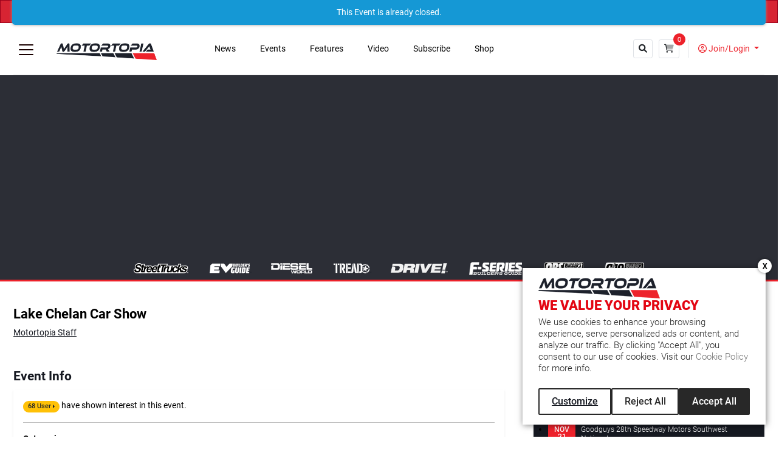

--- FILE ---
content_type: text/html; charset=UTF-8
request_url: https://www.motortopia.com/events/lake-chelan-car-show/
body_size: 38893
content:

<!DOCTYPE html>
<html lang="en">
<head>
<meta charset="UTF-8" />
<meta name="viewport" content="width=device-width, initial-scale=1">
<meta name='robots' content='index, follow, max-image-preview:large, max-snippet:-1, max-video-preview:-1' />
	<style>img:is([sizes="auto" i], [sizes^="auto," i]) { contain-intrinsic-size: 3000px 1500px }</style>
	
	<!-- This site is optimized with the Yoast SEO Premium plugin v25.9 (Yoast SEO v26.3) - https://yoast.com/wordpress/plugins/seo/ -->
	<title>Lake Chelan Car Show - Motortopia - EVERYTHING Automotive!</title>
	<link rel="canonical" href="https://www.motortopia.com/events/lake-chelan-car-show/" />
	<meta property="og:locale" content="en_US" />
	<meta property="og:type" content="article" />
	<meta property="og:title" content="Lake Chelan Car Show" />
	<meta property="og:url" content="https://www.motortopia.com/events/lake-chelan-car-show/" />
	<meta property="og:site_name" content="Motortopia - EVERYTHING Automotive!" />
	<meta name="twitter:card" content="summary_large_image" />
	<script type="application/ld+json" class="yoast-schema-graph">{"@context":"https://schema.org","@graph":[{"@type":"WebPage","@id":"https://www.motortopia.com/events/lake-chelan-car-show/","url":"https://www.motortopia.com/events/lake-chelan-car-show/","name":"Lake Chelan Car Show - Motortopia - EVERYTHING Automotive!","isPartOf":{"@id":"https://www.motortopia.com/#website"},"datePublished":"2023-07-06T14:21:18+00:00","breadcrumb":{"@id":"https://www.motortopia.com/events/lake-chelan-car-show/#breadcrumb"},"inLanguage":"en-US","potentialAction":[{"@type":"ReadAction","target":["https://www.motortopia.com/events/lake-chelan-car-show/"]}]},{"@type":"BreadcrumbList","@id":"https://www.motortopia.com/events/lake-chelan-car-show/#breadcrumb","itemListElement":[{"@type":"ListItem","position":1,"name":"Home","item":"https://www.motortopia.com/"},{"@type":"ListItem","position":2,"name":"Events","item":"https://www.motortopia.com/events/"},{"@type":"ListItem","position":3,"name":"Lake Chelan Car Show"}]},{"@type":"WebSite","@id":"https://www.motortopia.com/#website","url":"https://www.motortopia.com/","name":"Motortopia - EVERYTHING Automotive!","description":"An online community for the auto loving enthusiasts","potentialAction":[{"@type":"SearchAction","target":{"@type":"EntryPoint","urlTemplate":"https://www.motortopia.com/?s={search_term_string}"},"query-input":{"@type":"PropertyValueSpecification","valueRequired":true,"valueName":"search_term_string"}}],"inLanguage":"en-US"}]}</script>
	<!-- / Yoast SEO Premium plugin. -->


<link rel='dns-prefetch' href='//maps.googleapis.com' />
<link rel='dns-prefetch' href='//cdnjs.cloudflare.com' />
<link rel="alternate" type="application/rss+xml" title="Motortopia - EVERYTHING Automotive! &raquo; Feed" href="https://www.motortopia.com/feed/" />
<link rel="alternate" type="application/rss+xml" title="Motortopia - EVERYTHING Automotive! &raquo; Comments Feed" href="https://www.motortopia.com/comments/feed/" />
<script>
window._wpemojiSettings = {"baseUrl":"https:\/\/s.w.org\/images\/core\/emoji\/16.0.1\/72x72\/","ext":".png","svgUrl":"https:\/\/s.w.org\/images\/core\/emoji\/16.0.1\/svg\/","svgExt":".svg","source":{"concatemoji":"https:\/\/www.motortopia.com\/wp-includes\/js\/wp-emoji-release.min.js?ver=6.8.3"}};
/*! This file is auto-generated */
!function(s,n){var o,i,e;function c(e){try{var t={supportTests:e,timestamp:(new Date).valueOf()};sessionStorage.setItem(o,JSON.stringify(t))}catch(e){}}function p(e,t,n){e.clearRect(0,0,e.canvas.width,e.canvas.height),e.fillText(t,0,0);var t=new Uint32Array(e.getImageData(0,0,e.canvas.width,e.canvas.height).data),a=(e.clearRect(0,0,e.canvas.width,e.canvas.height),e.fillText(n,0,0),new Uint32Array(e.getImageData(0,0,e.canvas.width,e.canvas.height).data));return t.every(function(e,t){return e===a[t]})}function u(e,t){e.clearRect(0,0,e.canvas.width,e.canvas.height),e.fillText(t,0,0);for(var n=e.getImageData(16,16,1,1),a=0;a<n.data.length;a++)if(0!==n.data[a])return!1;return!0}function f(e,t,n,a){switch(t){case"flag":return n(e,"\ud83c\udff3\ufe0f\u200d\u26a7\ufe0f","\ud83c\udff3\ufe0f\u200b\u26a7\ufe0f")?!1:!n(e,"\ud83c\udde8\ud83c\uddf6","\ud83c\udde8\u200b\ud83c\uddf6")&&!n(e,"\ud83c\udff4\udb40\udc67\udb40\udc62\udb40\udc65\udb40\udc6e\udb40\udc67\udb40\udc7f","\ud83c\udff4\u200b\udb40\udc67\u200b\udb40\udc62\u200b\udb40\udc65\u200b\udb40\udc6e\u200b\udb40\udc67\u200b\udb40\udc7f");case"emoji":return!a(e,"\ud83e\udedf")}return!1}function g(e,t,n,a){var r="undefined"!=typeof WorkerGlobalScope&&self instanceof WorkerGlobalScope?new OffscreenCanvas(300,150):s.createElement("canvas"),o=r.getContext("2d",{willReadFrequently:!0}),i=(o.textBaseline="top",o.font="600 32px Arial",{});return e.forEach(function(e){i[e]=t(o,e,n,a)}),i}function t(e){var t=s.createElement("script");t.src=e,t.defer=!0,s.head.appendChild(t)}"undefined"!=typeof Promise&&(o="wpEmojiSettingsSupports",i=["flag","emoji"],n.supports={everything:!0,everythingExceptFlag:!0},e=new Promise(function(e){s.addEventListener("DOMContentLoaded",e,{once:!0})}),new Promise(function(t){var n=function(){try{var e=JSON.parse(sessionStorage.getItem(o));if("object"==typeof e&&"number"==typeof e.timestamp&&(new Date).valueOf()<e.timestamp+604800&&"object"==typeof e.supportTests)return e.supportTests}catch(e){}return null}();if(!n){if("undefined"!=typeof Worker&&"undefined"!=typeof OffscreenCanvas&&"undefined"!=typeof URL&&URL.createObjectURL&&"undefined"!=typeof Blob)try{var e="postMessage("+g.toString()+"("+[JSON.stringify(i),f.toString(),p.toString(),u.toString()].join(",")+"));",a=new Blob([e],{type:"text/javascript"}),r=new Worker(URL.createObjectURL(a),{name:"wpTestEmojiSupports"});return void(r.onmessage=function(e){c(n=e.data),r.terminate(),t(n)})}catch(e){}c(n=g(i,f,p,u))}t(n)}).then(function(e){for(var t in e)n.supports[t]=e[t],n.supports.everything=n.supports.everything&&n.supports[t],"flag"!==t&&(n.supports.everythingExceptFlag=n.supports.everythingExceptFlag&&n.supports[t]);n.supports.everythingExceptFlag=n.supports.everythingExceptFlag&&!n.supports.flag,n.DOMReady=!1,n.readyCallback=function(){n.DOMReady=!0}}).then(function(){return e}).then(function(){var e;n.supports.everything||(n.readyCallback(),(e=n.source||{}).concatemoji?t(e.concatemoji):e.wpemoji&&e.twemoji&&(t(e.twemoji),t(e.wpemoji)))}))}((window,document),window._wpemojiSettings);
</script>
<link rel='stylesheet' id='customer-reviews-frontend-css' href='https://www.motortopia.com/wp-content/plugins/customer-reviews/css/customer-reviews.css?ver=0.0.2' media='all' />
<link rel='stylesheet' id='customer-reviews-star-css' href='https://www.motortopia.com/wp-content/plugins/customer-reviews/css/font-awesome.min.css?ver=0.0.2' media='all' />
<style id='wp-emoji-styles-inline-css'>

	img.wp-smiley, img.emoji {
		display: inline !important;
		border: none !important;
		box-shadow: none !important;
		height: 1em !important;
		width: 1em !important;
		margin: 0 0.07em !important;
		vertical-align: -0.1em !important;
		background: none !important;
		padding: 0 !important;
	}
</style>
<link rel='stylesheet' id='contact-form-7-css' href='https://www.motortopia.com/wp-content/plugins/contact-form-7/includes/css/styles.css?ver=6.1.3' media='all' />
<link rel='stylesheet' id='timepicker_style-css' href='https://www.motortopia.com/wp-content/plugins/event_directory/css/vendor/timepicker.min.css?ver=6.8.3' media='all' />
<link rel='stylesheet' id='select2_style-css' href='https://www.motortopia.com/wp-content/plugins/event_directory/css/vendor/select2.min.css?ver=6.8.3' media='all' />
<link rel='stylesheet' id='daterangepicker_style-css' href='https://www.motortopia.com/wp-content/plugins/event_directory/css/vendor/daterangepicker.css?ver=6.8.3' media='all' />
<link rel='stylesheet' id='notifi_style-css' href='https://www.motortopia.com/wp-content/plugins/event_directory/css/vendor/notifi.css?ver=6.8.3' media='all' />
<link rel='stylesheet' id='jqueryui_style-css' href='https://cdnjs.cloudflare.com/ajax/libs/jqueryui/1.13.2/themes/base/jquery-ui.min.css?ver=6.8.3' media='all' />
<link rel='stylesheet' id='eventdirectory_style-css' href='https://www.motortopia.com/wp-content/plugins/event_directory/css/custom.css?ver=081211' media='all' />
<link rel='stylesheet' id='your_opinion_matters_plugin_style-css' href='https://www.motortopia.com/wp-content/plugins/your-opinion-matters/css/custom.css?ver=6.8.3' media='all' />
<link rel='stylesheet' id='buttons-css' href='https://www.motortopia.com/wp-includes/css/buttons.min.css?ver=6.8.3' media='all' />
<link rel='stylesheet' id='dashicons-css' href='https://www.motortopia.com/wp-includes/css/dashicons.min.css?ver=6.8.3' media='all' />
<link rel='stylesheet' id='mediaelement-css' href='https://www.motortopia.com/wp-includes/js/mediaelement/mediaelementplayer-legacy.min.css?ver=4.2.17' media='all' />
<link rel='stylesheet' id='wp-mediaelement-css' href='https://www.motortopia.com/wp-includes/js/mediaelement/wp-mediaelement.min.css?ver=6.8.3' media='all' />
<link rel='stylesheet' id='media-views-css' href='https://www.motortopia.com/wp-includes/css/media-views.min.css?ver=6.8.3' media='all' />
<link rel='stylesheet' id='imgareaselect-css' href='https://www.motortopia.com/wp-includes/js/imgareaselect/imgareaselect.css?ver=0.9.8' media='all' />
<link rel='stylesheet' id='fancybox-css-css' href='https://cdnjs.cloudflare.com/ajax/libs/fancybox/3.5.7/jquery.fancybox.min.css?ver=6.8.3' media='all' />
<script id="jquery-core-js-extra">
var customer_reviews_ajax = {"ajaxurl":"https:\/\/www.motortopia.com\/wp-admin\/admin-ajax.php","nextNonce":"41098b356f"};
</script>
<script src="https://www.motortopia.com/wp-includes/js/jquery/jquery.min.js?ver=3.7.1" id="jquery-core-js"></script>
<script src="https://www.motortopia.com/wp-includes/js/jquery/jquery-migrate.min.js?ver=3.4.1" id="jquery-migrate-js"></script>
<script src="https://www.motortopia.com/wp-content/plugins/customer-reviews/js/customer-reviews.js?ver=0.0.2" id="customer-reviews-frontend-js"></script>
<script id="a-add-vehicle-script-js-extra">
var vehicle_ajax_obj = {"ajax_url":"https:\/\/www.motortopia.com\/wp-admin\/admin-ajax.php"};
var vehicle_ajax_obj = {"ajax_url":"https:\/\/www.motortopia.com\/wp-admin\/admin-ajax.php"};
var vehicle_ajax_obj = {"ajax_url":"https:\/\/www.motortopia.com\/wp-admin\/admin-ajax.php"};
</script>
<script src="https://www.motortopia.com/wp-content/plugins/add-vehicle/js/add-vehicle.js?ver=6.8.3" id="a-add-vehicle-script-js"></script>
<script src="https://www.motortopia.com/wp-content/plugins/add-vehicle/js/edit-vehicle.js?ver=6.8.3" id="a-edit-vehicle-script-js"></script>
<script src="https://www.motortopia.com/wp-content/plugins/add-vehicle/js/jquery.easing.min.js?ver=6.8.3" id="a-vehicle-script-js"></script>
<script src="https://www.motortopia.com/wp-content/plugins/add-vehicle/js/jquery.blockUI.js?ver=6.8.3" id="a-block-script-js"></script>
<script id="v-add-to-cart-script-js-extra">
var cart_ajax_obj = {"ajax_url":"https:\/\/www.motortopia.com\/wp-admin\/admin-ajax.php","nonce":"d5be90dbb8"};
</script>
<script src="https://www.motortopia.com/wp-content/plugins/payment-atp/js/add-to-cart.js?ver%5B0%5D=jquery" id="v-add-to-cart-script-js"></script>
<script id="your_opinion_matters_plugin_script-js-extra">
var ajax_params = {"ajaxurl":"https:\/\/www.motortopia.com\/wp-admin\/admin-ajax.php"};
</script>
<script src="https://www.motortopia.com/wp-content/plugins/your-opinion-matters/js/custom.js?ver=6.8.3" id="your_opinion_matters_plugin_script-js"></script>
<script id="v-script-js-extra">
var custom_ajax_obj = {"ajax_url":"https:\/\/www.motortopia.com\/wp-admin\/admin-ajax.php","nonce":"d5be90dbb8"};
</script>
<script src="https://www.motortopia.com/wp-content/themes/BuddhaPurnima/js/vscript.js?v=1&amp;ver=6.8.3" id="v-script-js"></script>
<script id="utils-js-extra">
var userSettings = {"url":"\/","uid":"0","time":"1762330331","secure":"1"};
</script>
<script src="https://www.motortopia.com/wp-includes/js/utils.min.js?ver=6.8.3" id="utils-js"></script>
<script src="https://www.motortopia.com/wp-includes/js/plupload/moxie.min.js?ver=1.3.5.1" id="moxiejs-js"></script>
<script src="https://www.motortopia.com/wp-includes/js/plupload/plupload.min.js?ver=2.1.9" id="plupload-js"></script>
<!--[if lt IE 8]>
<script src="https://www.motortopia.com/wp-includes/js/json2.min.js?ver=2015-05-03" id="json2-js"></script>
<![endif]-->
<script src="https://www.motortopia.com/wp-content/themes/BuddhaPurnima/js/media-uploader.js" id="some-script-js"></script>
<link rel="https://api.w.org/" href="https://www.motortopia.com/wp-json/" /><link rel="EditURI" type="application/rsd+xml" title="RSD" href="https://www.motortopia.com/xmlrpc.php?rsd" />
<meta name="generator" content="WordPress 6.8.3" />
<link rel='shortlink' href='https://www.motortopia.com/?p=72930' />
<link rel="alternate" title="oEmbed (JSON)" type="application/json+oembed" href="https://www.motortopia.com/wp-json/oembed/1.0/embed?url=https%3A%2F%2Fwww.motortopia.com%2Fevents%2Flake-chelan-car-show%2F" />
<link rel="alternate" title="oEmbed (XML)" type="text/xml+oembed" href="https://www.motortopia.com/wp-json/oembed/1.0/embed?url=https%3A%2F%2Fwww.motortopia.com%2Fevents%2Flake-chelan-car-show%2F&#038;format=xml" />

    <div class="v_overlay"></div>
    <link rel="stylesheet" href="https://www.motortopia.com/wp-content/plugins/payment-atp/front/style/my-account.css?ver=10" media="all" />
        <!--
<div class="mfp-close-btn-in mfp-auto-cursor et-mfp-login-popup et-mfp-fade-in mfp-ready" id="login-register" tabindex="-1" style="overflow: hidden auto;">
    <div class="mfp-s-ready mfp-inline-holder">
        <div class="mfp-content" id="mfp-content">
            <div id="et-login-popup-wrap" class="et-login-popup-wrap">
                <div class="container">
                    <div class="woocommerce-notices-wrapper"></div>
                    <div class="et-overflow-container et-login-wrapper is_popup">
                        <div class="et-form-container">
                            <div id="et-login-form" class="">
                                <h2 class="page-title" style="text-align:center;">Login</h2>
                                <form action="#" class="woocommerce-form woocommerce-form-login login" id="login_form" method="post">
                                    <div id="error_top"></div>
                                    <p class="woocommerce-form-row woocommerce-form-row--wide form-row form-row-wide float-label has-val">
                                        <label for="username" class="fl-label">Email address&nbsp;<span class="required">*</span></label>
                                        <input type="email" class="woocommerce-Input woocommerce-Input--text input-text" name="username" id="username" autocomplete="username" value="">
                                        <span id="username_error" style="color:#f00;"></span>
                                    </p>
                                    <p class="woocommerce-form-row woocommerce-form-row--wide form-row form-row-wide float-label has-val">
                                        <label for="password" class="fl-label">Password&nbsp;<span class="required">*</span></label>
                                        <input class="woocommerce-Input woocommerce-Input--text input-text" type="password" name="password" id="password" autocomplete="current-password">
                                        <span id="password_error" style="color:#f00;"></span>
                                    </p>
                                    <p class="form-row form-group">
                                        <label class="woocommerce-form__label woocommerce-form__label-for-checkbox woocommerce-form-login__rememberme inline">
                                            <input class="woocommerce-form__input woocommerce-form__input-checkbox" name="rememberme" type="checkbox" id="rememberme" value="forever"> <span>Remember me</span>
                                        </label>
                                        <span class="woocommerce-LostPassword lost_password"></span>
                                    </p>
                                    <p class="form-actions">
                                        <input type="hidden" id="emm-login-nonce" name="emm-login-nonce" value="888e0d44e2">
                                        <input type="hidden" name="_wp_http_referer" value="login">					
                                        <button type="submit" style="color: #fff;background: #000;font-weight: bold;font-size: 1em;" class="woocommerce-button button woocommerce-form-login__submit" name="login" value="Log in">Log in</button>
                                    </p>
                                    <p class="form-actions extra" style="text-align:center;">Not a member? <a href="#et-register-wrap" class="register-link">Register</a></p>
                                    <p class="form-actions extra" style="text-align:center;"><a href="https://www.motortopia.com/my-account/?lost-password">Lost your password?</a></p>
                                </form>
                            </div>
                            <div id="et-register-form" class="">
                                <h2 class="page-title" style="text-align:center;">Register</h2>
                                <form action="#" method="post" class="woocommerce-form woocommerce-form-register register" id="register_form">
                                    <div id="error_top_reg"></div>
                                    <div id="success_top_reg"></div>
                                    <p class="woocommerce-form-row woocommerce-form-row--wide form-row form-row-wide float-label">
                                        <label for="reg_email" class="fl-label">Email address&nbsp;<span class="required">*</span></label>
                                        <input type="email" class="woocommerce-Input woocommerce-Input--text input-text" name="email" id="reg_email" autocomplete="email" value="">
                                        <span id="reg_email_error" style="color:#f00;"></span>
                                    </p>
                                    <p class="woocommerce-form-row woocommerce-form-row--wide form-row form-row-wide float-label">
                                        <label for="password_1" class="fl-label">Password&nbsp;<span class="required">*</span></label>
                                        <input type="password" class="woocommerce-Input woocommerce-Input--password input-text" name="password_1" id="password_1" autocomplete="off">
                                        <span id="password_1_error" style="color:#f00;"></span>
                                    </p>
                                    <p class="woocommerce-form-row woocommerce-form-row--wide form-row form-row-wide float-label">
                                        <label for="password_2" class="fl-label">Confirm password&nbsp;<span class="required">*</span></label>
                                        <input type="password" class="woocommerce-Input woocommerce-Input--password input-text" name="password_2" id="password_2" autocomplete="off">
                                        <span id="password_2_error" style="color:#f00;"></span>
                                    </p>
                                    <div class="woocommerce-privacy-policy-text">
                                        <p style="font-size: small;text-align: justify;">Your personal data will be used to support your experience throughout this website, to manage access to your account, and for other purposes described in our privacy policy.</p>
                                    </div>
                                    <p class="woocommerce-form-row form-row">
                                        <input type="hidden" id="emm-register-nonce" name="emm-register-nonce" value="ea3120a919">
                                        <input type="hidden" name="_wp_http_referer" value="emmregister">							
                                        <button type="submit" style="color: #fff;background: #000;font-weight: bold;font-size: 1em;" class="woocommerce-Button woocommerce-button button woocommerce-form-register__submit" name="register" value="Register">Register</button>
                                    </p>
                                    <p class="form-actions extra">Already a member? <a href="#et-login-wrap" class="login-link">Login</a></p>
                                </form>
                            </div>
                        </div>
                </div>
            </div>
            <button title="Close (Esc)" class="mfp-close scissors-close" id="head-close"></button></div></div></div></div>-->
<style>
.et-login-popup-wrap {
    position: relative;
    width: auto;
    max-width: 480px;
    margin: 0 auto;
    padding: 40px 10px;
    overflow: hidden;
    background: #fff;
    /* box-shadow: 0px 40px 60px 0px rgb(0 0 0 / 20%);*/
}
@media all and (min-width: 576px) {
    .login-single-column .et-form-container {
        max-width: 460px;
        margin: 0 auto;
        border: 1px solid #ddd;
        padding: 40px;
        border-radius: 3px;
    }
    .et-login-popup-wrap {
        padding: 40px;
    }
}
section.entry-header.entry-single-header.entry-header-standard {
    display: none;
}
@-webkit-keyframes spin {
  0% { -webkit-transform: rotate(0deg); }
  100% { -webkit-transform: rotate(360deg); }
}

@keyframes spin {
  0% { transform: rotate(0deg); }
  100% { transform: rotate(360deg); }
}
.v_overlay{
    display:none;
    position: fixed;
    background: rgb(0 0 0 / 78%);
    width: 100%;
    height: 100%;
    z-index: 9999;
}
.mfp-close-btn-in.mfp-auto-cursor.et-mfp-login-popup.et-mfp-fade-in.mfp-ready {
    display:none;
    position: absolute;
    z-index: 9999;
    width: 350px;
    background: #fff;
    /* padding: 40px; */
    top: 153px;
    margin-left: auto;
    margin-right: auto;
    left: 0;
    right: 0;
    /* box-shadow: 0px 0px 17px 2px #f26822; */
}
.v_loading-item:after {
    border: 6px solid #f3f3f3;
    border-radius: 100%;
    -webkit-animation: spin 2s linear infinite;
    animation: spin 2s linear infinite;
    position: absolute;
    top: 42%;
    left: 39%;
    width: 50px;
    height: 50px;
    border-top: 4px solid blue;
    border-right: 4px solid green;
    border-bottom: 4px solid red;
    border-left: 4px solid pink;
    -webkit-transform: translate(-50%, -50%);
    transform: translate(-50%, -50%);
    z-index:99;
}
.v_loading-item:after {
    display: block;
    content: "";
    clear: both;
}
.v_loading-item:before {
    display: block;
    content: "";
    clear: both;
    background: rgb(90 63 63 / 50%);
    width: 100%;
    height: 100%;
    position: absolute;
    z-index: 9;
    top: 0;
    bottom: 0;
}
#et-register-form{
    display:none;
}

button#head-close {
    background: none;
    border-radius: 100%;
    width: 25px;
    height: 5px;
    position: absolute;
    top: 15px;
    right: 2px;
    font-size: 10px;
}
.mfp-close.scissors-close:before {
    -webkit-transform: rotate(45deg);
    -moz-transform: rotate(45deg);
    -ms-transform: rotate(45deg);
    -o-transform: rotate(45deg);
    transform: rotate(45deg);
    content: '';
    position: absolute;
    height: 2px;
    width: 75%;
    top: 50%;
    left: 0;
    margin-top: -1px;
    background-color: #282828;
    transform-origin: 50% 50%;
    opacity: 1;
    -moz-transition: -moz-transform ease 0.25s;
    -webkit-transition: -webkit-transform ease 0.25s;
    -o-transition: -o-transform ease 0.25s;
    -ms-transition: -ms-transform ease 0.25s;
    transition: transform ease 0.25s;
}
.mfp-close.scissors-close:after {
    -webkit-transform: rotate(-45deg);
    -moz-transform: rotate(-45deg);
    -ms-transform: rotate(-45deg);
    -o-transform: rotate(-45deg);
    transform: rotate(-45deg);
    content: '';
    position: absolute;
    height: 2px;
    width: 75%;
    top: 50%;
    left: 0;
    margin-top: -1px;
    background-color: #282828;
    transform-origin: 50% 50%;
    opacity: 1;
    -moz-transition: -moz-transform ease 0.25s;
    -webkit-transition: -webkit-transform ease 0.25s;
    -o-transition: -o-transform ease 0.25s;
    -ms-transition: -ms-transform ease 0.25s;
    transition: transform ease 0.25s;
}
#error_top,#error_top_reg {
    font-size: 14px;
    color: #f00;
    text-align: center;
}
#success_top_reg {
    font-size: 14px;
    color: #0f0;
    text-align: center;
}
a.account-link {
    margin-left: 10px;
}
@media (min-width: 1120px){
    a.account-link,a.cart-link-icon{display:none;}
}
svg.feather.feather-shopping-cart {
    color: #000000;
}
.minicart-counter {
    display: inline-flex;
    justify-content: center;
    align-items: center;
    font-size: 11px;
    height: 17px;
    width: 17px;
    line-height: 17px;
    background: #ed222b;
    color: #ffffff;
    border-radius: 50px;
    font-size: 10px;
    text-align: center;
    margin-left: 4px;
    font-family: Arial, Helvetica, sans-serif;
    margin-left: -10px;
    margin-top: -8px;
    position: absolute;
}
.user_icon_mob:after{
    font-family: "et-icon";
    margin-right: 0.5em;
    content: "\e919";
    font-size: 1.5em;
    color: #fff;
}
@media (min-width: 801px){
    .mobile-login.account-link.user_icon_mob,.account-link.user_icon_mob{
        display:none;
    }
}
@media (max-width: 800px){
    a.button.button-primary.button-effect.logout,.button.button-primary.button-effect.login {
        display: none;
    }
    .navbar-primary .navbar-brand{
        left: 60%;
    }
}
</style><link rel="icon" href="https://www.motortopia.com/wp-content/uploads/2023/05/cropped-Screen-Shot-2023-05-01-at-1.46.48-PM-32x32.png" sizes="32x32" />
<link rel="icon" href="https://www.motortopia.com/wp-content/uploads/2023/05/cropped-Screen-Shot-2023-05-01-at-1.46.48-PM-192x192.png" sizes="192x192" />
<link rel="apple-touch-icon" href="https://www.motortopia.com/wp-content/uploads/2023/05/cropped-Screen-Shot-2023-05-01-at-1.46.48-PM-180x180.png" />
<meta name="msapplication-TileImage" content="https://www.motortopia.com/wp-content/uploads/2023/05/cropped-Screen-Shot-2023-05-01-at-1.46.48-PM-270x270.png" />
<meta name="description" content="">
<meta name="author" content="Vivekanand Saraswati">
<!-- Google Tag Manager -->
<script>(function(w,d,s,l,i){w[l]=w[l]||[];w[l].push({'gtm.start':
new Date().getTime(),event:'gtm.js'});var f=d.getElementsByTagName(s)[0],
j=d.createElement(s),dl=l!='dataLayer'?'&l='+l:'';j.async=true;j.src=
'https://www.googletagmanager.com/gtm.js?id='+i+dl;f.parentNode.insertBefore(j,f);
})(window,document,'script','dataLayer','GTM-PSJ9G2XG');</script>
<!-- End Google Tag Manager -->

<title>Motortopia - EVERYTHING Automotive!</title>

<!-- Bootstrap core CSS -->
<link href="https://www.motortopia.com/wp-content/themes/BuddhaPurnima/css/bootstrap.min.css" rel="stylesheet">
<!-- Custom styles -->
<link href="https://www.motortopia.com/wp-content/themes/BuddhaPurnima/css/custom.css" rel="stylesheet">
<!-- Fontawesome icon -->
<link href="https://www.motortopia.com/wp-content/themes/BuddhaPurnima/css/fontawesome.min.css" rel="stylesheet">
<!-- flexslider CSS -->
<link rel="stylesheet" href="https://www.motortopia.com/wp-content/themes/BuddhaPurnima/css/flexslider.css" type="text/css" media="screen" />
<!-- <script src="https://www.motortopia.com/wp-content/themes/BuddhaPurnima/assets/js/primary-navigaion.js"></script> -->

<!-- Global site tag (gtag.js) - Google Analytics -->
<script async src="https://www.googletagmanager.com/gtag/js?id=G-XKV7MHFQGW"></script>
<script>
  window.dataLayer = window.dataLayer || [];
  function gtag(){dataLayer.push(arguments);}
  gtag('js', new Date());

  gtag('config', 'G-XKV7MHFQGW');
</script>
<!-- Global site tag (gtag.js) - Google Analytics -->
<!-- Gtag send  8 june 2022 -->
<!-- Google Tag Manager -->
<script>(function(w,d,s,l,i){w[l]=w[l]||[];w[l].push({'gtm.start':new Date().getTime(),event:'gtm.js'});var f=d.getElementsByTagName(s)[0],j=d.createElement(s),dl=l!='dataLayer'?'&l='+l:'';j.async=true;j.src='https://www.googletagmanager.com/gtm.js?id='+i+dl;f.parentNode.insertBefore(j,f);})(window,document,'script','dataLayer','GTM-5JNDP9J');</script>
<!-- End Google Tag Manager -->
<!-- Gtag send by 8 june 2022 end -->
<!---- Admanager Ads on Header------------->
<script async="async" src="https://securepubads.g.doubleclick.net/tag/js/gpt.js"></script>
<script>
    var googletag = googletag || {};
    googletag.cmd = googletag.cmd || [];
</script>
<script>
    googletag.cmd.push(function() {
    googletag.defineSlot('/21776359302/Motortopia_300X250_Mecum_Auctions_Impressions', [300, 250], 'div-gpt-ad-1690913800195-0').addService(googletag.pubads());
    googletag.defineSlot('/21776359302/Motortopia_300X250_Southfield_Impressions', [300, 250], 'div-gpt-ad-1712769807807-0').addService(googletag.pubads());
    googletag.defineSlot('/21776359302/Motortopia_300X250_Liqui_Moly_Impressions', [300, 250], 'div-gpt-ad-1718110761712-0').addService(googletag.pubads());
    googletag.pubads().enableSingleRequest();
    googletag.enableServices();
  });
</script>
<!---- End Admanager Ads on Header------------->
<script async src=https://pagead2.googlesyndication.com/pagead/js/adsbygoogle.js?client=ca-pub-6908616521407167 crossorigin="anonymous"></script>

<script>
  if (!navigator.cookieEnabled) {
    alert("Cookies are disabled in your browser. Please enable cookies to continue.");
  }
</script>
<style>
.srch-box {overflow: hidden;max-height: 0;opacity: 0;transition: max-height 0.6s ease, opacity 0.6s ease;}
.srch-box.visible {max-height: 200px;opacity: 1;}
.srchidden {display: block; }
#togglesrcbtncls{cursor: pointer;padding-top: 10px;}
#togglesrcbtn{margin-right: 10px;}
</style>

</head>

<body>
    <!-- Google Tag Manager (noscript) -->
    <noscript><iframe src="https://www.googletagmanager.com/ns.html?id=GTM-PSJ9G2XG"
    height="0" width="0" style="display:none;visibility:hidden"></iframe></noscript>
    <!-- End Google Tag Manager (noscript) -->

            <style>
    .vot-bnr {
        margin: 0;
        position: relative;
        z-index: 99;
        width: 100% display: block;
        background-color: #d72433;
        border: 1px solid #99001a;
        padding: .3em;
    }

    .vot-bnr a {
        color: #fff;
        font-size: 1em;
        font-weight: 500;
        width: 100%;
        text-align: center;
        position: relative;
        overflow: hidden;
        text-decoration: none;
    }

    .marquee {
        white-space: nowrap;
        -webkit-animation: rightThenLeft 4s linear;
    }
</style>

<div class="vot-bnr">
    <marquee behavior="scrolling">
        <span class="marquee">
            <a href="https://www.motortopia.com/editors-choice-truck-of-the-month/?utm_source=website&utm_medium=bannerstrip&utm_campaign=ectom" class="wb-wdg" target="_blank" rel="external noopener noreferrer sponsored" data-wpel-link="external">
               &#8594; Get Your Custom Truck Featured on Print Magazine and Digital. Submit Now! &#8592; 
            </a>
            &nbsp;&nbsp;&nbsp;&nbsp;&nbsp;&nbsp;&nbsp;&nbsp;&nbsp;&nbsp;
        </span>
    </marquee>
</div>    
    <!-- header -->
    <div class="main-header-bg">
        <div class="container">
            <header class="main-header py-3">
                <div class="row flex-nowrap justify-content-between align-items-center">
                    <div class="col-6 col-sm-4 col-lg-3 nav-flx pt-1 ">
                        <button class="navbar-toggler mblnavthmb border-0" type="button" data-bs-toggle="modal" data-bs-target="#myModal"> <span class="navbar-toggler-icon"></span> </button>
                        <a class="main-header-logo mt-2" href="https://www.motortopia.com">
                            <img src="https://www.motortopia.com/wp-content/themes/BuddhaPurnima/images/motortopia_logo_1000.png" alt=""/>
                        </a> 
                    </div>
                    <div class="col-sm-4 col-md-6 text-center d-none d-lg-block d-xl-block d-xxl-block">
                        

<nav class="navbar navbar-expand-md" aria-label="main navbar">
    <div class="collapse navbar-collapse">   
        <div class="primary-menu-container"><ul id="primary-menu-list" class="menu-wrapper"><li id="menu-item-125036" class="menu-item menu-item-type-taxonomy menu-item-object-category menu-item-has-children menu-item-125036"><a href="https://www.motortopia.com/category/news/">News</a><button class="sub-menu-toggle" aria-expanded="false"><span class="icon-plus"><i class="fa-solid fa-chevron-right"></i></span><span class="icon-minus"><i class="fa-solid fa-chevron-down"></i></span></button>
<ul class="sub-menu">
	<li id="menu-item-120320" class="menu-item menu-item-type-taxonomy menu-item-object-category menu-item-120320"><a href="https://www.motortopia.com/category/news/press-release/">Press Releases</a></li>
	<li id="menu-item-120321" class="menu-item menu-item-type-taxonomy menu-item-object-category menu-item-120321"><a href="https://www.motortopia.com/category/news/industry-updates/">Industry Updates</a></li>
	<li id="menu-item-120322" class="menu-item menu-item-type-taxonomy menu-item-object-category menu-item-120322"><a href="https://www.motortopia.com/category/news/made-in-america/">Made in America</a></li>
</ul>
</li>
<li id="menu-item-120323" class="menu-item menu-item-type-custom menu-item-object-custom menu-item-has-children menu-item-120323"><a href="https://www.motortopia.com/category/events/">Events</a><button class="sub-menu-toggle" aria-expanded="false"><span class="icon-plus"><i class="fa-solid fa-chevron-right"></i></span><span class="icon-minus"><i class="fa-solid fa-chevron-down"></i></span></button>
<ul class="sub-menu">
	<li id="menu-item-120324" class="menu-item menu-item-type-custom menu-item-object-custom menu-item-120324"><a href="https://www.motortopia.com/events">Upcoming Events</a></li>
	<li id="menu-item-120325" class="menu-item menu-item-type-custom menu-item-object-custom menu-item-120325"><a href="https://www.motortopia.com/events-category/broadcast/">Event Broadcast Schedule</a></li>
	<li id="menu-item-120326" class="menu-item menu-item-type-taxonomy menu-item-object-category menu-item-120326"><a href="https://www.motortopia.com/category/events/">Past Event Coverage</a></li>
	<li id="menu-item-120327" class="menu-item menu-item-type-custom menu-item-object-custom menu-item-120327"><a href="https://www.motortopia.com/event-directory/">ADD YOUR EVENT!</a></li>
</ul>
</li>
<li id="menu-item-120328" class="menu-item menu-item-type-custom menu-item-object-custom menu-item-has-children menu-item-120328"><a href="https://www.motortopia.com/category/everything/">Features</a><button class="sub-menu-toggle" aria-expanded="false"><span class="icon-plus"><i class="fa-solid fa-chevron-right"></i></span><span class="icon-minus"><i class="fa-solid fa-chevron-down"></i></span></button>
<ul class="sub-menu">
	<li id="menu-item-120329" class="menu-item menu-item-type-taxonomy menu-item-object-category menu-item-120329"><a href="https://www.motortopia.com/category/everything/ford/">Ford</a></li>
	<li id="menu-item-120330" class="menu-item menu-item-type-taxonomy menu-item-object-category menu-item-has-children menu-item-120330"><a href="https://www.motortopia.com/category/everything/chevrolet/">Chevy</a><button class="sub-menu-toggle"><span class="icon-plus"><i class="fa-solid fa-chevron-right"></i></span><span class="icon-minus"><i class="fa-solid fa-chevron-down"></i></span></button>
	<ul class="sub-menu">
		<li id="menu-item-120331" class="menu-item menu-item-type-taxonomy menu-item-object-category menu-item-120331"><a href="https://www.motortopia.com/category/buyers-guides/c10bg/">C-10</a></li>
		<li id="menu-item-120332" class="menu-item menu-item-type-taxonomy menu-item-object-category menu-item-120332"><a href="https://www.motortopia.com/category/obsbg/">OBS</a></li>
	</ul>
</li>
	<li id="menu-item-120333" class="menu-item menu-item-type-taxonomy menu-item-object-category menu-item-120333"><a href="https://www.motortopia.com/category/everything/dodge/">Dodge</a></li>
	<li id="menu-item-120334" class="menu-item menu-item-type-taxonomy menu-item-object-category menu-item-120334"><a href="https://www.motortopia.com/category/everything/pontiac/">Pontiac</a></li>
	<li id="menu-item-120335" class="menu-item menu-item-type-taxonomy menu-item-object-category menu-item-120335"><a href="https://www.motortopia.com/category/everything/porsche/">Porsche</a></li>
	<li id="menu-item-120336" class="menu-item menu-item-type-taxonomy menu-item-object-category menu-item-120336"><a href="https://www.motortopia.com/category/everything/plymouth/">Plymouth</a></li>
	<li id="menu-item-120337" class="menu-item menu-item-type-taxonomy menu-item-object-category menu-item-120337"><a href="https://www.motortopia.com/category/everything/toyota/">Toyota</a></li>
	<li id="menu-item-120433" class="menu-item menu-item-type-custom menu-item-object-custom menu-item-120433"><a href="https://www.motortopia.com/vehicle/">Reader Rides</a></li>
</ul>
</li>
<li id="menu-item-120360" class="menu-item menu-item-type-custom menu-item-object-custom menu-item-has-children menu-item-120360"><a href="https://www.motortopia.com/video/">Video</a><button class="sub-menu-toggle" aria-expanded="false"><span class="icon-plus"><i class="fa-solid fa-chevron-right"></i></span><span class="icon-minus"><i class="fa-solid fa-chevron-down"></i></span></button>
<ul class="sub-menu">
	<li id="menu-item-120361" class="menu-item menu-item-type-custom menu-item-object-custom menu-item-120361"><a href="https://www.motortopia.com/latest-video/">Latest Video</a></li>
	<li id="menu-item-120362" class="menu-item menu-item-type-custom menu-item-object-custom menu-item-120362"><a href="https://www.motortopia.com/popular-video/">Popular Video</a></li>
</ul>
</li>
<li id="menu-item-120365" class="menu-item menu-item-type-custom menu-item-object-custom menu-item-has-children menu-item-120365"><a href="https://www.motortopia.com/shopping/">Subscribe</a><button class="sub-menu-toggle" aria-expanded="false"><span class="icon-plus"><i class="fa-solid fa-chevron-right"></i></span><span class="icon-minus"><i class="fa-solid fa-chevron-down"></i></span></button>
<ul class="sub-menu">
	<li id="menu-item-120366" class="menu-item menu-item-type-custom menu-item-object-custom menu-item-120366"><a href="https://www.motortopia.com/product/diesel-world-print-subscription/">Diesel World</a></li>
	<li id="menu-item-120367" class="menu-item menu-item-type-custom menu-item-object-custom menu-item-120367"><a href="https://www.motortopia.com/product/street-trucks-print-subscription/">Street Trucks</a></li>
	<li id="menu-item-120368" class="menu-item menu-item-type-custom menu-item-object-custom menu-item-120368"><a href="https://www.motortopia.com/product/tread-print-subscription/">Tread Magazine</a></li>
	<li id="menu-item-120369" class="menu-item menu-item-type-custom menu-item-object-custom menu-item-120369"><a href="https://www.motortopia.com/product/f100-builders-guide-print-subscription/">F-Series Builder&#8217;s Guide</a></li>
	<li id="menu-item-120370" class="menu-item menu-item-type-custom menu-item-object-custom menu-item-120370"><a href="https://www.motortopia.com/product/ev-builders-guide-print-subscription/">EV Builder&#8217;s Guide</a></li>
	<li id="menu-item-120371" class="menu-item menu-item-type-custom menu-item-object-custom menu-item-120371"><a href="https://www.motortopia.com/product/c10-builders-guide-print-subscription/">C10 Builder&#8217;s Guide</a></li>
	<li id="menu-item-120372" class="menu-item menu-item-type-custom menu-item-object-custom menu-item-120372"><a href="https://www.motortopia.com/product/drive-print-subscription/">Drive</a></li>
	<li id="menu-item-120373" class="menu-item menu-item-type-custom menu-item-object-custom menu-item-120373"><a href="https://www.motortopia.com/product/bronco-2025/">Bronco</a></li>
	<li id="menu-item-120374" class="menu-item menu-item-type-custom menu-item-object-custom menu-item-120374"><a href="https://www.motortopia.com/categories/yota/">Yota</a></li>
	<li id="menu-item-120375" class="menu-item menu-item-type-custom menu-item-object-custom menu-item-120375"><a href="https://www.motortopia.com/categories/obs-builders-guide/">OBS Builder&#8217;s Guide</a></li>
</ul>
</li>
<li id="menu-item-120363" class="menu-item menu-item-type-custom menu-item-object-custom menu-item-has-children menu-item-120363"><a href="https://www.motortopia.com/shopping/">Shop</a><button class="sub-menu-toggle" aria-expanded="false"><span class="icon-plus"><i class="fa-solid fa-chevron-right"></i></span><span class="icon-minus"><i class="fa-solid fa-chevron-down"></i></span></button>
<ul class="sub-menu">
	<li id="menu-item-120364" class="menu-item menu-item-type-custom menu-item-object-custom menu-item-120364"><a href="https://www.motortopia.com/printed-apparel/">Merch</a></li>
</ul>
</li>
</ul></div>    </div>
</nav>

                    </div>
                    <div class="col-6 col-sm-6 col-lg-3 d-flex justify-content-end align-items-center"> 
                        <a id="togglesrcbtn" class="btn btn-sm border" href="#" data-bs-toggle="modal" data-bs-target="#serch">
                            <i class="fas fa-search"></i>
                        </a>
                        <!-- cart, login/signup content go to below action -->
                        <a href="https://www.motortopia.com/cart/" title="Cart" class="btn btn-sm border tnic tnicw icon"><i class="fa fad fa-cart-shopping"></i><span class="item-counter minicart-counter">0</span></a><div class="dropdown"><button class="btn dropdown-toggle btn-sm mbllgin text-danger" type="button" id="dropdownMenuButtonSM" data-bs-toggle="dropdown" aria-expanded="false">
                        <i class="fa-regular fa-circle-user"></i> <span  id="user_name_data">Join/Login</span> 
                    </button>
                    <ul class="dropdown-menu" aria-labelledby="dropdownMenuButtonSM" style="">
                        <li><a class="dropdown-item sin" href="#" data-bs-toggle="modal" data-bs-target="#sign-up">Sign in</a></li>
                        <li><a class="dropdown-item reg" href="#" data-bs-toggle="modal" data-bs-target="#sign-up">Create Free Account</a></li>
                    </ul><style>@media only screen and (max-width: 600px) {#user_name_data{display:none;}}</style></div>                    </div>
                    
                </div>
            </header>
        </div>
    </div>
    <!-- header - end --> 

    <!-- pub logo nav -->
    <div class="logo-nav-bg py-2">
        <div class="container">
            <div class="logo-nav-img"> 
                <a class="px-3" href="https://www.streettrucksmag.com/" target="_blank">
                    <img src="https://www.motortopia.com/wp-content/themes/BuddhaPurnima/images/site-logo/st-logo.png" alt=""/>
                </a> 
                <a class="px-3" href="https://www.evbuildersguide.com/" target="_blank">
                    <img src="https://www.motortopia.com/wp-content/themes/BuddhaPurnima/images/site-logo/evbg-logo.png" alt=""/>
                </a> 
                <a class="px-3" href="https://www.dieselworldmag.com/" target="_blank">
                    <img src="https://www.motortopia.com/wp-content/themes/BuddhaPurnima/images/site-logo/dw-logo.png" alt=""/>
                </a> 
                <a class="px-3" href="https://www.treadmagazine.com/" target="_blank">
                    <img src="https://www.motortopia.com/wp-content/themes/BuddhaPurnima/images/site-logo/tread-logo.png" alt=""/>
                </a> 
                <a class="px-3" href="https://driveonline.com/" target="_blank">
                    <img src="https://www.motortopia.com/wp-content/themes/BuddhaPurnima/images/site-logo/drive-logo.png" alt=""/>
                </a> 
                <a class="px-3" href="https://www.motortopia.com/product/f100-builders-guide-print-subscription/">
                    <img src="https://www.motortopia.com/wp-content/uploads/2024/03/f100-logo-updated.png" alt=""/>
                </a> 
                <a class="px-3" href="https://www.motortopia.com/category/obsbg/">
                    <img src="https://www.motortopia.com/wp-content/themes/BuddhaPurnima/images/site-logo/obsbg-logo.png" alt=""/>
                </a> 
                <a class="px-3" href="https://www.motortopia.com/category/c10bg/">
                    <img src="https://www.motortopia.com/wp-content/themes/BuddhaPurnima/images/site-logo/c10-logo.png" alt=""/>
                </a> 
            </div>
        </div>
    </div>
    <!-- pub logo nav - end --> 

    <!-- Search area -->
    <div id="srcbox" class="srch-box">
        <div class="container">
            <div class="row py-4">
                <div class="col-md-8 offset-md-2">
                <form action="https://www.motortopia.com" method="get">
                    <div class="input-group">
                        
                            <select name="type" class="form-select form-select-lg">
                                <option selected value="article">Articles</option>
                                <option value="vehicle">Vehicle</option>
                                <option value="event">Events</option>
                                <option value="merchandise">Merchandise</option>
                                <option value="magazine">Magazine</option>
                            </select>

                            <input type="text" name="s" class="form-control form-control-lg" placeholder="Search for your favorite topic" aria-label="Text input with 2 dropdown buttons">
                            <button type="submit" class="btn btn-danger btn-lg" type="button" id="button-addon1">
                                <i class="fas fa-search"></i>
                            </button>
                        
                        <div id="srchclr" class="ms-3 text-danger">Close</div>
                    </div>
                    </form>
                </div>
            </div>
        </div>
    </div>
    <!-- Search area end -->

    <!-- Toggle Nav Modal -->
    <div class="moblnav modal left fade" id="myModal" tabindex="-1" aria-labelledby="exampleModalLabel" aria-hidden="true">
    <div class="modal-dialog left-toggle-menu-model">
        <div class="modal-content">
            <div class="modal-header">
                <h5 class="modal-title" id="">
                    <a href="https://www.motortopia.com">
                        <img src="https://www.motortopia.com/wp-content/themes/BuddhaPurnima/images/ftr-logo.png" width="167" height="31" alt=""/>
                    </a>
                </h5>
                <button type="button" class="btn-close btn-close-white" data-bs-dismiss="modal" aria-label="Close"></button>
            </div>
            <div class="modal-body">
                <p>
                    <a class="btn btn-sm btn-danger mrktplcbtn d-block" href="https://www.motortopia.com/printed-apparel/">Motortopia Marketplace
                        <svg xmlns="http://www.w3.org/2000/svg" viewBox="0 0 576 512">
                        <path d="M547.6 103.8L490.3 13.1C485.2 5 476.1 0 466.4 0H109.6C99.9 0 90.8 5 85.7 13.1L28.3 103.8c-29.6 46.8-3.4 111.9 51.9 119.4c4 .5 8.1 .8 12.1 .8c26.1 0 49.3-11.4 65.2-29c15.9 17.6 39.1 29 65.2 29c26.1 0 49.3-11.4 65.2-29c15.9 17.6 39.1 29 65.2 29c26.2 0 49.3-11.4 65.2-29c16 17.6 39.1 29 65.2 29c4.1 0 8.1-.3 12.1-.8c55.5-7.4 81.8-72.5 52.1-119.4zM499.7 254.9l-.1 0c-5.3 .7-10.7 1.1-16.2 1.1c-12.4 0-24.3-1.9-35.4-5.3V384H128V250.6c-11.2 3.5-23.2 5.4-35.6 5.4c-5.5 0-11-.4-16.3-1.1l-.1 0c-4.1-.6-8.1-1.3-12-2.3V384v64c0 35.3 28.7 64 64 64H448c35.3 0 64-28.7 64-64V384 252.6c-4 1-8 1.8-12.3 2.3z"></path>
                        </svg>
                    </a>
                </p>
                                
                <div class="sidenav"><ul id="toggle-menu-list" class="navbar-nav me-auto mb-2 mb-md-0"><li id="menu-item-120376" class="menu-item menu-item-type-custom menu-item-object-custom menu-item-has-children menu-item-120376"><a href="#">NEWS</a><button class="sub-menu-toggle" aria-expanded="false"><span class="icon-plus"><i class="fa-solid fa-chevron-right"></i></span><span class="icon-minus"><i class="fa-solid fa-chevron-down"></i></span></button>
<ul class="sub-menu">
	<li id="menu-item-120377" class="menu-item menu-item-type-taxonomy menu-item-object-category menu-item-120377"><a href="https://www.motortopia.com/category/news/press-release/">Press Releases</a></li>
	<li id="menu-item-120378" class="menu-item menu-item-type-taxonomy menu-item-object-category menu-item-120378"><a href="https://www.motortopia.com/category/news/industry-updates/">Industry Updates</a></li>
	<li id="menu-item-120379" class="menu-item menu-item-type-taxonomy menu-item-object-category menu-item-120379"><a href="https://www.motortopia.com/category/news/made-in-america/">Made in America</a></li>
</ul>
</li>
<li id="menu-item-120380" class="menu-item menu-item-type-custom menu-item-object-custom menu-item-has-children menu-item-120380"><a href="https://www.motortopia.com/category/events/">EVENTS</a><button class="sub-menu-toggle" aria-expanded="false"><span class="icon-plus"><i class="fa-solid fa-chevron-right"></i></span><span class="icon-minus"><i class="fa-solid fa-chevron-down"></i></span></button>
<ul class="sub-menu">
	<li id="menu-item-120381" class="menu-item menu-item-type-custom menu-item-object-custom menu-item-120381"><a href="https://www.motortopia.com/events">Upcoming Events</a></li>
	<li id="menu-item-120382" class="menu-item menu-item-type-custom menu-item-object-custom menu-item-120382"><a href="https://www.motortopia.com/events-category/broadcast/">Event Broadcast Schedule</a></li>
	<li id="menu-item-120383" class="menu-item menu-item-type-taxonomy menu-item-object-category menu-item-120383"><a href="https://www.motortopia.com/category/events/">Past Event Coverage</a></li>
	<li id="menu-item-120384" class="menu-item menu-item-type-custom menu-item-object-custom menu-item-120384"><a href="https://www.motortopia.com/event-directory/">ADD YOUR EVENT!</a></li>
</ul>
</li>
<li id="menu-item-120385" class="menu-item menu-item-type-custom menu-item-object-custom menu-item-has-children menu-item-120385"><a href="https://www.motortopia.com/category/everything/">FEATURES</a><button class="sub-menu-toggle" aria-expanded="false"><span class="icon-plus"><i class="fa-solid fa-chevron-right"></i></span><span class="icon-minus"><i class="fa-solid fa-chevron-down"></i></span></button>
<ul class="sub-menu">
	<li id="menu-item-120386" class="menu-item menu-item-type-taxonomy menu-item-object-category menu-item-120386"><a href="https://www.motortopia.com/category/everything/ford/">Ford</a></li>
	<li id="menu-item-120387" class="menu-item menu-item-type-taxonomy menu-item-object-category menu-item-has-children menu-item-120387"><a href="https://www.motortopia.com/category/everything/chevrolet/">Chevy</a><button class="sub-menu-toggle"><span class="icon-plus"><i class="fa-solid fa-chevron-right"></i></span><span class="icon-minus"><i class="fa-solid fa-chevron-down"></i></span></button>
	<ul class="sub-menu">
		<li id="menu-item-120388" class="menu-item menu-item-type-taxonomy menu-item-object-category menu-item-120388"><a href="https://www.motortopia.com/category/buyers-guides/c10bg/">C-10</a></li>
		<li id="menu-item-120389" class="menu-item menu-item-type-taxonomy menu-item-object-category menu-item-120389"><a href="https://www.motortopia.com/category/obsbg/">OBS</a></li>
	</ul>
</li>
	<li id="menu-item-120390" class="menu-item menu-item-type-taxonomy menu-item-object-category menu-item-120390"><a href="https://www.motortopia.com/category/everything/dodge/">Dodge</a></li>
	<li id="menu-item-120391" class="menu-item menu-item-type-taxonomy menu-item-object-category menu-item-120391"><a href="https://www.motortopia.com/category/everything/pontiac/">Pontiac</a></li>
	<li id="menu-item-120392" class="menu-item menu-item-type-taxonomy menu-item-object-category menu-item-120392"><a href="https://www.motortopia.com/category/everything/porsche/">Porsche</a></li>
	<li id="menu-item-120393" class="menu-item menu-item-type-taxonomy menu-item-object-category menu-item-120393"><a href="https://www.motortopia.com/category/everything/plymouth/">Plymouth</a></li>
	<li id="menu-item-120394" class="menu-item menu-item-type-taxonomy menu-item-object-category menu-item-120394"><a href="https://www.motortopia.com/category/everything/toyota/">Toyota</a></li>
	<li id="menu-item-120395" class="menu-item menu-item-type-custom menu-item-object-custom menu-item-120395"><a href="https://www.motortopia.com/vehicle/">Reader Rides</a></li>
</ul>
</li>
<li id="menu-item-120396" class="menu-item menu-item-type-taxonomy menu-item-object-category menu-item-120396"><a href="https://www.motortopia.com/category/tech/">TECH</a></li>
<li id="menu-item-120397" class="menu-item menu-item-type-custom menu-item-object-custom menu-item-has-children menu-item-120397"><a href="https://www.motortopia.com/category/evbuildersguide/">EV ZONE</a><button class="sub-menu-toggle" aria-expanded="false"><span class="icon-plus"><i class="fa-solid fa-chevron-right"></i></span><span class="icon-minus"><i class="fa-solid fa-chevron-down"></i></span></button>
<ul class="sub-menu">
	<li id="menu-item-120398" class="menu-item menu-item-type-post_type menu-item-object-page menu-item-120398"><a href="https://www.motortopia.com/ev-charging-map/">EV Charging Map</a></li>
	<li id="menu-item-120399" class="menu-item menu-item-type-taxonomy menu-item-object-category menu-item-120399"><a href="https://www.motortopia.com/category/evbuildersguide/evfeatures/">Electric Vehicle Features</a></li>
	<li id="menu-item-120400" class="menu-item menu-item-type-taxonomy menu-item-object-category menu-item-120400"><a href="https://www.motortopia.com/category/evbuildersguide/all-ev-vehicles/">All OEM EV Vehicles</a></li>
	<li id="menu-item-120401" class="menu-item menu-item-type-taxonomy menu-item-object-category menu-item-120401"><a href="https://www.motortopia.com/category/evbuildersguide/_evnews/">EV News</a></li>
	<li id="menu-item-120402" class="menu-item menu-item-type-taxonomy menu-item-object-category menu-item-120402"><a href="https://www.motortopia.com/category/evbuildersguide/_evtech/">EV Tech</a></li>
	<li id="menu-item-120403" class="menu-item menu-item-type-taxonomy menu-item-object-category menu-item-120403"><a href="https://www.motortopia.com/category/evbuildersguide/evevents/">EV Events</a></li>
	<li id="menu-item-120404" class="menu-item menu-item-type-taxonomy menu-item-object-category menu-item-120404"><a href="https://www.motortopia.com/category/evbuildersguide/eveducation/">EV Education</a></li>
</ul>
</li>
<li id="menu-item-120405" class="menu-item menu-item-type-custom menu-item-object-custom menu-item-has-children menu-item-120405"><a href="#">TOOLS</a><button class="sub-menu-toggle" aria-expanded="false"><span class="icon-plus"><i class="fa-solid fa-chevron-right"></i></span><span class="icon-minus"><i class="fa-solid fa-chevron-down"></i></span></button>
<ul class="sub-menu">
	<li id="menu-item-120406" class="menu-item menu-item-type-custom menu-item-object-custom menu-item-120406"><a target="_blank" href="https://www.tacomaworld.com/tirecalc">Tire Size Calculator</a></li>
	<li id="menu-item-120407" class="menu-item menu-item-type-custom menu-item-object-custom menu-item-120407"><a target="_blank" href="https://bolt-pattern.com/#bolt-pattern">Bolt Pattern Guide</a></li>
	<li id="menu-item-120408" class="menu-item menu-item-type-custom menu-item-object-custom menu-item-120408"><a href="https://www.kbb.com/obd-ii/">Error Code Database</a></li>
	<li id="menu-item-120409" class="menu-item menu-item-type-custom menu-item-object-custom menu-item-120409"><a href="#">Industry Directory</a></li>
	<li id="menu-item-120410" class="menu-item menu-item-type-custom menu-item-object-custom menu-item-120410"><a target="_blank" href="https://trade-in.edmunds.com/">Vehicle Valuation</a></li>
	<li id="menu-item-120411" class="menu-item menu-item-type-custom menu-item-object-custom menu-item-120411"><a href="#">Sell Your Vehicle</a></li>
	<li id="menu-item-120412" class="menu-item menu-item-type-custom menu-item-object-custom menu-item-120412"><a href="#">Customize Your Car</a></li>
	<li id="menu-item-120413" class="menu-item menu-item-type-custom menu-item-object-custom menu-item-120413"><a href="#">Media Creator Network</a></li>
	<li id="menu-item-120414" class="menu-item menu-item-type-custom menu-item-object-custom menu-item-120414"><a target="_blank" href="https://www.motortopia.com/ev-charging-map/">EV Charging Map</a></li>
	<li id="menu-item-120415" class="menu-item menu-item-type-custom menu-item-object-custom menu-item-120415"><a href="#">Magazine Plaque</a></li>
	<li id="menu-item-120416" class="menu-item menu-item-type-custom menu-item-object-custom menu-item-120416"><a href="#">Event Trophies</a></li>
</ul>
</li>
<li id="menu-item-120417" class="menu-item menu-item-type-custom menu-item-object-custom menu-item-has-children menu-item-120417"><a href="https://www.motortopia.com/video/">VIDEO</a><button class="sub-menu-toggle" aria-expanded="false"><span class="icon-plus"><i class="fa-solid fa-chevron-right"></i></span><span class="icon-minus"><i class="fa-solid fa-chevron-down"></i></span></button>
<ul class="sub-menu">
	<li id="menu-item-120418" class="menu-item menu-item-type-custom menu-item-object-custom menu-item-120418"><a href="https://www.motortopia.com/latest-video/">Latest Video</a></li>
	<li id="menu-item-120419" class="menu-item menu-item-type-custom menu-item-object-custom menu-item-120419"><a href="https://www.motortopia.com/popular-video/">Popular Video</a></li>
</ul>
</li>
<li id="menu-item-120420" class="menu-item menu-item-type-custom menu-item-object-custom menu-item-has-children menu-item-120420"><a href="https://www.motortopia.com/shopping/">SHOP</a><button class="sub-menu-toggle" aria-expanded="false"><span class="icon-plus"><i class="fa-solid fa-chevron-right"></i></span><span class="icon-minus"><i class="fa-solid fa-chevron-down"></i></span></button>
<ul class="sub-menu">
	<li id="menu-item-120421" class="menu-item menu-item-type-custom menu-item-object-custom menu-item-120421"><a href="https://www.motortopia.com/printed-apparel/">Merch</a></li>
</ul>
</li>
<li id="menu-item-120422" class="menu-item menu-item-type-custom menu-item-object-custom menu-item-has-children menu-item-120422"><a href="https://www.motortopia.com/shopping/">SUBSCRIBE</a><button class="sub-menu-toggle" aria-expanded="false"><span class="icon-plus"><i class="fa-solid fa-chevron-right"></i></span><span class="icon-minus"><i class="fa-solid fa-chevron-down"></i></span></button>
<ul class="sub-menu">
	<li id="menu-item-120423" class="menu-item menu-item-type-custom menu-item-object-custom menu-item-120423"><a href="https://www.motortopia.com/product/diesel-world-print-subscription/">Diesel World</a></li>
	<li id="menu-item-120424" class="menu-item menu-item-type-custom menu-item-object-custom menu-item-120424"><a href="https://www.motortopia.com/product/street-trucks-print-subscription/">Street Trucks</a></li>
	<li id="menu-item-120425" class="menu-item menu-item-type-custom menu-item-object-custom menu-item-120425"><a href="https://www.motortopia.com/product/tread-print-subscription/">Tread Magazine</a></li>
	<li id="menu-item-120426" class="menu-item menu-item-type-custom menu-item-object-custom menu-item-120426"><a href="https://www.motortopia.com/product/f100-builders-guide-print-subscription/">F-Series</a></li>
	<li id="menu-item-120427" class="menu-item menu-item-type-custom menu-item-object-custom menu-item-120427"><a href="https://www.motortopia.com/product/ev-builders-guide-print-subscription/">EV Builder&#8217;s Guide</a></li>
	<li id="menu-item-120428" class="menu-item menu-item-type-custom menu-item-object-custom menu-item-120428"><a href="https://www.motortopia.com/product/c10-builders-guide-print-subscription/">C10 Builder&#8217;s Guide</a></li>
	<li id="menu-item-120429" class="menu-item menu-item-type-custom menu-item-object-custom menu-item-120429"><a href="https://www.motortopia.com/product/drive-print-subscription/">Drive</a></li>
	<li id="menu-item-120430" class="menu-item menu-item-type-custom menu-item-object-custom menu-item-120430"><a href="https://www.motortopia.com/product/bronco-2024/">Bronco</a></li>
	<li id="menu-item-120431" class="menu-item menu-item-type-custom menu-item-object-custom menu-item-120431"><a href="https://www.motortopia.com/categories/yota/">Yota</a></li>
	<li id="menu-item-120432" class="menu-item menu-item-type-custom menu-item-object-custom menu-item-120432"><a href="https://www.motortopia.com/categories/obs-builders-guide/">OBS Builder&#8217;s Guide</a></li>
</ul>
</li>
</ul></div>                
                                <div class="mblpublogo">
                    <a class="p-2" href="https://www.streettrucksmag.com/" target="_blank">
                        <img src="https://www.motortopia.com/wp-content/themes/BuddhaPurnima/images/site-logo/black/st-logo.png" alt="Street Trucks"/>
                    </a>
                    <a class="p-2" href="https://www.evbuildersguide.com/" target="_blank">
                        <img src="https://www.motortopia.com/wp-content/themes/BuddhaPurnima/images/site-logo/evbg-logo.png" alt="Ev Builders Guide"/>
                    </a>
                    <a class="p-2" href="https://www.dieselworldmag.com/" target="_blank">
                        <img src="https://www.motortopia.com/wp-content/themes/BuddhaPurnima/images/site-logo/dw-logo.png" alt="Diesel World"/>
                    </a>
                    <a class="p-2" href="https://www.treadmagazine.com/" target="_blank">
                        <img src="https://www.motortopia.com/wp-content/themes/BuddhaPurnima/images/site-logo/tread-logo.png" alt="Tread"/>
                    </a>
                    <a class="p-2" href="https://driveonline.com/" target="_blank">
                        <img src="https://www.motortopia.com/wp-content/themes/BuddhaPurnima/images/site-logo/drive-logo.png" alt="Drive Online"/>
                    </a>
                    <a class="p-2" href="https://www.motortopia.com/product/f100-builders-guide-print-subscription/">
                        <img src="https://www.motortopia.com/wp-content/uploads/2024/03/f100-logo-updated.png" alt="F100"/>
                    </a>
                    <a class="p-2" href="https://www.motortopia.com/category/obsbg/" target="_blank">
                        <img src="https://www.motortopia.com/wp-content/themes/BuddhaPurnima/images/site-logo/obsbg-logo.png" alt="OBS"/>
                    </a>
                    <a class="p-2" href="https://www.motortopia.com/category/c10bg/" target="_blank">
                        <img src="https://www.motortopia.com/wp-content/themes/BuddhaPurnima/images/site-logo/c10-logo.png" alt="c10"/>
                    </a>
                </div>
            </div>
        </div>
    </div>
</div>
<script>
jQuery(function($){
    $('.sub-menu-toggle').on('click',function(){
        if($(this).hasClass('dropdown-open')){
            $(this).removeClass('dropdown-open');
            $(this).next().removeClass('dropdown-open');
        }else{
            $(this).addClass('dropdown-open');
            $(this).next().addClass('dropdown-open');
        }        
    })
});
</script>    <!-- Nav Modal End --> 

    
    <div class="sidenav">
            </div>


<main class="container">
    <div class="row g-5 mt-0">
        <div class="col-md-8">
            
            <!-- event title -->
            <div class="vptitl mb-4">
                <h2>Lake Chelan Car Show</h2>
                <p>
                    <span class="t-clr-red"><a href='https://www.motortopia.com/users/motortopia/'>Motortopia Staff</a></span>
                    <!--<span class=""></span>-->
                                    </p>
            </div>
            <!-- event title - end -->

                        
            <!-- slider main post -->
            <!--<section class="slider mb-5">
                <div id="slider" class="flexslider mb-3">
                    <ul class="slides">
                        <li> <img src="https://www.motortopia.com/wp-content/themes/BuddhaPurnima/images/pstlst-1.jpg" /> </li>
                        <li> <img src="images/mpstfr-2.jpg" /> </li>
                        <li> <img src="images/mpstfr-3.jpg" /> </li>
                        <li> <img src="images/mpstfr-4.jpg" /> </li>
                        <li> <img src="images/mpstfr-1.jpg" /> </li>
                        <li> <img src="images/mpstfr-2.jpg" /> </li>
                        <li> <img src="images/mpstfr-3.jpg" /> </li>
                        <li> <img src="images/mpstfr-4.jpg" /> </li>
                    </ul>
                </div>
                <div id="carousel" class="flexslider">
                    <ul class="slides">
                        <li> <img src="images/event-img1.jpg" /> </li>
                        <li> <img src="images/mpstfr-2.jpg" /> </li>
                        <li> <img src="images/mpstfr-3.jpg" /> </li>
                        <li> <img src="images/mpstfr-4.jpg" /> </li>
                        <li> <img src="images/mpstfr-1.jpg" /> </li>
                        <li> <img src="images/mpstfr-2.jpg" /> </li>
                        <li> <img src="images/mpstfr-3.jpg" /> </li>
                        <li> <img src="images/mpstfr-4.jpg" /> </li>
                    </ul>
                </div>
            </section>-->
            <!-- slider main post - end -->

            <!-- EVENT detail list -->
            <!-- EVENT Info -->
            <div class="detaillst mt-5">
                <h6 class="hdg">Event Info</h6>
                <div class="evntinf bg-white shadow-sm p-3 mb-5">
                    <!--<p class="hdg">Lake Chelan Car Show</p>-->
                    
                                            
                        <div class="dropend mb-3">
                            <button class="btn dropdown-toggle badge rounded-pill bg-warning text-dark btn-sm" type="button" id="usrcnthtButton" data-bs-toggle="dropdown" aria-expanded="false">68 User</button> have shown interest in this event.
                            <ul class="dropdown-menu usrcntht" aria-labelledby="usrcnthtButton">
                                                                                                        <li><small class="dropdown-item"><a href="https://www.motortopia.com/users/coxentc-5/" target="_blank">coxentc</a></small></li>
                                                                                                        <li><small class="dropdown-item"><a href="https://www.motortopia.com/users/bill-senefsky/" target="_blank">Bill Senefsky</a></small></li>
                                                                                                        <li><small class="dropdown-item"><a href="https://www.motortopia.com/users/vivekanand/" target="_blank">vivekanand</a></small></li>
                                                                                                        <li><small class="dropdown-item"><a href="https://www.motortopia.com/users/harmanjoyce-72/" target="_blank">harmanjoyce</a></small></li>
                                                                                                        <li><small class="dropdown-item"><a href="https://www.motortopia.com/users/marcel-venable/" target="_blank">MARCEL VENABLE</a></small></li>
                                                                                                        <li><small class="dropdown-item"><a href="https://www.motortopia.com/users/thirstybar-84/" target="_blank">Craig Hendrickson</a></small></li>
                                                                                                        <li><small class="dropdown-item"><a href="https://www.motortopia.com/users/dustin-korth/" target="_blank">DUSTIN KORTH</a></small></li>
                                                                                                        <li><small class="dropdown-item"><a href="https://www.motortopia.com/users/ajmonchak-41/" target="_blank">Jon Monchak</a></small></li>
                                                                                                        <li><small class="dropdown-item"><a href="https://www.motortopia.com/users/linrex11-66/" target="_blank">Linrex11</a></small></li>
                                                                                                        <li><small class="dropdown-item"><a href="https://www.motortopia.com/users/mlschappell-80/" target="_blank">Mark Schappell</a></small></li>
                                                                                                        <li><small class="dropdown-item"><a href="https://www.motortopia.com/users/kg4zol-rl-29/" target="_blank">kg4zol.rl</a></small></li>
                                                                                                        <li><small class="dropdown-item"><a href="https://www.motortopia.com/users/ben-mozart/" target="_blank">BEN MOZART</a></small></li>
                                                                                                        <li><small class="dropdown-item"><a href="https://www.motortopia.com/users/bob-mosier/" target="_blank">Bob Mosier</a></small></li>
                                                                                                        <li><small class="dropdown-item"><a href="https://www.motortopia.com/users/dryfly09-99/" target="_blank">Devan Ence</a></small></li>
                                                                                                        <li><small class="dropdown-item"><a href="https://www.motortopia.com/users/jonathansmith8528-25/" target="_blank">jonathansmith8528</a></small></li>
                                                                                                        <li><small class="dropdown-item"><a href="https://www.motortopia.com/users/mxhdz5gwqk-76/" target="_blank">mxhdz5gwqk</a></small></li>
                                                                                                        <li><small class="dropdown-item"><a href="https://www.motortopia.com/users/cjevon-26/" target="_blank">Jevon Reuter</a></small></li>
                                                                                                        <li><small class="dropdown-item"><a href="https://www.motortopia.com/users/yz127-47/" target="_blank">Clarleen</a></small></li>
                                                                                                        <li><small class="dropdown-item"><a href="https://www.motortopia.com/users/business0264-35/" target="_blank">Luis Theis</a></small></li>
                                                                                                        <li><small class="dropdown-item"><a href="https://www.motortopia.com/users/troykimbler-20/" target="_blank">Troy Kimbler</a></small></li>
                                                                                                        <li><small class="dropdown-item"><a href="https://www.motortopia.com/users/brian-goude/" target="_blank">Brian Goude</a></small></li>
                                                                                                        <li><small class="dropdown-item"><a href="https://www.motortopia.com/users/nicholaswood23-83/" target="_blank">Nicholas wood</a></small></li>
                                                                                                        <li><small class="dropdown-item"><a href="https://www.motortopia.com/users/chuck_long55-59/" target="_blank">Chuck Long</a></small></li>
                                                                                                        <li><small class="dropdown-item"><a href="https://www.motortopia.com/users/f-series-buyers-guide-staff/" target="_blank">F Series Buyers Guide Staff</a></small></li>
                                                                                                        <li><small class="dropdown-item"><a href="https://www.motortopia.com/users/alan-galbraith/" target="_blank">ALAN GALBRAITH</a></small></li>
                                                                                                        <li><small class="dropdown-item"><a href="https://www.motortopia.com/users/mhood71-99/" target="_blank">Michael Hood</a></small></li>
                                                                                                        <li><small class="dropdown-item"><a href="https://www.motortopia.com/users/chevy/" target="_blank">chevy</a></small></li>
                                                                                                        <li><small class="dropdown-item"><a href="https://www.motortopia.com/users/pmsone3-88/" target="_blank">pmsone3</a></small></li>
                                                                                                        <li><small class="dropdown-item"><a href="https://www.motortopia.com/users/ronnie-wetch/" target="_blank">Ronnie Wetch</a></small></li>
                                                                                                        <li><small class="dropdown-item"><a href="https://www.motortopia.com/users/cavatthomasnguyen/" target="_blank">cavatthomasnguyen</a></small></li>
                                                                                                        <li><small class="dropdown-item"><a href="https://www.motortopia.com/users/zhomes/" target="_blank">zhomes</a></small></li>
                                                                                                        <li><small class="dropdown-item"><a href="https://www.motortopia.com/users/eric-simpson/" target="_blank">ERIC SIMPSON</a></small></li>
                                                                                                        <li><small class="dropdown-item"><a href="https://www.motortopia.com/users/dpavich39-43/" target="_blank">David Pavich</a></small></li>
                                                                                                        <li><small class="dropdown-item"><a href="https://www.motortopia.com/users/dylon1223-19/" target="_blank">dylon1223</a></small></li>
                                                                                                        <li><small class="dropdown-item"><a href="https://www.motortopia.com/users/jzucker72-18/" target="_blank">Jerry Zucker</a></small></li>
                                                                                                        <li><small class="dropdown-item"><a href="https://www.motortopia.com/users/robert1225-75/" target="_blank">-75</a></small></li>
                                                                                                        <li><small class="dropdown-item"><a href="https://www.motortopia.com/users/troysgfd-46/" target="_blank">troysgfd</a></small></li>
                                                                                                        <li><small class="dropdown-item"><a href="https://www.motortopia.com/users/monte-doran-chevrolet-communications/" target="_blank">Monte Doran Chevrolet Communications</a></small></li>
                                                                                                        <li><small class="dropdown-item"><a href="https://www.motortopia.com/users/tj-5/" target="_blank">Tj</a></small></li>
                                                                                                        <li><small class="dropdown-item"><a href="https://www.motortopia.com/users/chadwcooper73-64/" target="_blank">chadwcooper73</a></small></li>
                                                                                                        <li><small class="dropdown-item"><a href="https://www.motortopia.com/users/onelow49-58/" target="_blank">onelow49</a></small></li>
                                                                                                        <li><small class="dropdown-item"><a href="https://www.motortopia.com/users/cawatts056-94/" target="_blank">Colton</a></small></li>
                                                                                                        <li><small class="dropdown-item"><a href="https://www.motortopia.com/users/nicole-hamilton/" target="_blank">Nicole Hamilton</a></small></li>
                                                                                                        <li><small class="dropdown-item"><a href="https://www.motortopia.com/users/scott-ross/" target="_blank">Scott Ross</a></small></li>
                                                                                                        <li><small class="dropdown-item"><a href="https://www.motortopia.com/users/lou-leto/" target="_blank">Lou Leto</a></small></li>
                                                                                                        <li><small class="dropdown-item"><a href="https://www.motortopia.com/users/bigmikebike7-89/" target="_blank">Michael Martino</a></small></li>
                                                                                                        <li><small class="dropdown-item"><a href="https://www.motortopia.com/users/lc-janus/" target="_blank">LC Janus</a></small></li>
                                                                                                        <li><small class="dropdown-item"><a href="https://www.motortopia.com/users/rod-short/" target="_blank">Rod Short Rod</a></small></li>
                                                                                                        <li><small class="dropdown-item"><a href="https://www.motortopia.com/users/tiburcio-rodriguez93-17/" target="_blank">Tiburcio B Rodriguez</a></small></li>
                                                                                                        <li><small class="dropdown-item"><a href="https://www.motortopia.com/users/crosejm-72/" target="_blank">crosejm</a></small></li>
                                                                                                        <li><small class="dropdown-item"><a href="https://www.motortopia.com/users/adrian-805/" target="_blank">Adrian</a></small></li>
                                                                                                        <li><small class="dropdown-item"><a href="https://www.motortopia.com/users/ronbenedetti91-72/" target="_blank">Ron B</a></small></li>
                                                                                                        <li><small class="dropdown-item"><a href="https://www.motortopia.com/users/kevin-wilson/" target="_blank">Kevin Wilson</a></small></li>
                                                                                                        <li><small class="dropdown-item"><a href="https://www.motortopia.com/users/wb264chatelet-98/" target="_blank">Willy Beuzet</a></small></li>
                                                                                                        <li><small class="dropdown-item"><a href="https://www.motortopia.com/users/richard-truesdell/" target="_blank">RICHARD TRUESDELL</a></small></li>
                                                                                                        <li><small class="dropdown-item"><a href="https://www.motortopia.com/users/test-21/" target="_blank">Test</a></small></li>
                                                                                                        <li><small class="dropdown-item"><a href="https://www.motortopia.com/users/craig-wells-55/" target="_blank">Craig Wells</a></small></li>
                                                                                                        <li><small class="dropdown-item"><a href="https://www.motortopia.com/users/jeff-burk/" target="_blank">Jeff Burk</a></small></li>
                                                                                                        <li><small class="dropdown-item"><a href="https://www.motortopia.com/users/michael-phillips/" target="_blank">Michael Phillips</a></small></li>
                                                                                                        <li><small class="dropdown-item"><a href="https://www.motortopia.com/users/roadster3232-55/" target="_blank">Rick Jump</a></small></li>
                                                                                                        <li><small class="dropdown-item"><a href="https://www.motortopia.com/users/dckorecki-26/" target="_blank">dckorecki</a></small></li>
                                                                                                        <li><small class="dropdown-item"><a href="https://www.motortopia.com/users/scott-gibson/" target="_blank">Scott Gibson</a></small></li>
                                                                                                        <li><small class="dropdown-item"><a href="https://www.motortopia.com/users/jolllymj-56/" target="_blank">Joey Johnson</a></small></li>
                                                                                                        <li><small class="dropdown-item"><a href="https://www.motortopia.com/users/ajhdkj-54/" target="_blank">David Janowski</a></small></li>
                                                                                                        <li><small class="dropdown-item"><a href="https://www.motortopia.com/users/miguelgarciaftw-94/" target="_blank">Miguel Garcia</a></small></li>
                                                                                                        <li><small class="dropdown-item"><a href="https://www.motortopia.com/users/jim-thomp-32/" target="_blank">Jim Thompson</a></small></li>
                                                                                                        <li><small class="dropdown-item"><a href="https://www.motortopia.com/users/tej1-75/" target="_blank">Tej1</a></small></li>
                                                                                                        <li><small class="dropdown-item"><a href="https://www.motortopia.com/users/test-57/" target="_blank">Test</a></small></li>
                                                            </ul>
                        </div>
                    
                    <p></p>

                                            <hr />
                        <div class="mt-3">
                            <p><strong>Categories:</strong></p>
                                                                                        <a href="#" class="btn btn-outline-dark btn-sm me-1">Trade Show</a>
                                                    </div>
                    
                    
                                    </div>
            </div>
            <!-- EVENT Info - end -->

            <!-- EVENT Date -->
            <div class="detaillst">
                <h6 class="hdg">Event Date</h6>
                <div class="evntinf bg-white shadow-sm p-3 mb-5">
                                            <p><strong>Start</strong>: Sep 08 2023 @ 16:00 pm</p>
                                                    <p><strong>End</strong>: Sep 09 2023 @ 19:00 pm</p>
                                                                <hr />
                    <div class="mt-3">
                                                <a target="_blank" href="http://www.google.com/calendar/render?action=TEMPLATE&text=Motortopia Event - Lake Chelan Car Show&dates=20230908T160000Z/20230909T190000Z&location=Miller%27s+Lake+Chelan+Auto+Museum%2C+Chelan%2C%C2%A0USA" class="btn btn-outline-dark btn-sm me-1"> <span style="color:red"><strong>Add</strong></span> to Google Calendar</a>
                    </div>
                </div>
            </div>
            <!-- EVENT Date - end -->
            
            <!-- EVENT Venue -->
                            <div class="detaillst">
                    <h6 class="hdg">Event Venue</h6>
                    <div class="evntinf bg-white shadow-sm p-3 mb-5">
                        <div class="row">
                            <div class="col-md-7">
                                <p>MILLER'S LAKE CHELAN AUTO MUSEUM, CHELAN, USA</p>
                            </div>
                            <div class="col-md-5">
                                                                <iframe width="100%" height="auto" frameborder="0" style="border:0" src="https://maps.google.com/maps?hl=en&amp;q=47.8333654,-119.9926205&amp;t=&amp;z=14&amp;ie=UTF8&amp;iwloc=B&amp;output=embed" allowfullscreen=""></iframe>
                            </div>
                        </div>
                    </div>
                </div>
                        <!-- EVENT Venue - end -->
            
            <!-- EVENT Video/Image Box -->
            <!--<div class="detaillst dtlervdo">
                <h6 class="hdg">EVENT Video/Image Box</h6>
                <div class="pstlst bg-white shadow-sm p-3 mb-5">
                    <section class="slider">
                        <div class="flexslider carousel dtl-er-vdo">
                            <ul class="slides">
                                <li> <a href="#"> <img src="images/pstlst-7.jpg" alt="" class="mb-1" />
                                        <h6 class="crsl-hdg">Golden State Diesel Fest</h6>
                                    </a> </li>
                                <li> <a href="#"> <img src="images/pstlst-5.jpg" alt="" class="mb-1" />
                                        <h6 class="crsl-hdg">Golden State Diesel Fest</h6>
                                    </a>
                                </li>
                                <li>
                                    <article class="grid-item series-item default">
                                        <div class="series-item__thumbnail mb-1"> <a href="#">
                                                <div class="series-thumbnail" data-speed="1000"> <img src="images/pstlst-3.jpg" alt="" /> </div>
                                                <div class="series-item__count-video">8<span> videos</span></div>
                                            </a>
                                            <div class="series-item__icon"> <a href="#" class="series-player-direct"> <i class="haru-icon haru-play"></i> </a> </div>
                                        </div>
                                        <div class="series-item__content">
                                            <h6 class="crsl-hdg"><a href="#">Golden State Diesel Fest</a></h6>
                                        </div>
                                    </article>
                                </li>
                                <li>
                                    <article class="grid-item series-item default">
                                        <div class="series-item__thumbnail mb-1"> <a href="#">
                                                <div class="series-thumbnail" data-speed="1000"> <img src="images/pstlst-2.jpg" alt="" /> </div>
                                                <div class="series-item__count-video">8<span> videos</span></div>
                                            </a>
                                            <div class="series-item__icon"> <a href="#" class="series-player-direct"> <i class="haru-icon haru-play"></i> </a> </div>
                                        </div>
                                        <div class="series-item__content">
                                            <h6 class="crsl-hdg"><a href="#">Golden State Diesel Fest</a></h6>
                                        </div>
                                    </article>
                                </li>
                                <li>
                                    <article class="grid-item series-item default">
                                        <div class="series-item__thumbnail mb-1"> <a href="#">
                                                <div class="series-thumbnail" data-speed="1000"> <img src="images/pstlst-3.jpg" alt="" /> </div>
                                                <div class="series-item__count-video">8<span> videos</span></div>
                                            </a>
                                            <div class="series-item__icon"> <a href="#" class="series-player-direct"> <i class="haru-icon haru-play"></i> </a> </div>
                                        </div>
                                        <div class="series-item__content">
                                            <h6 class="crsl-hdg"><a href="#">Golden State Diesel Fest</a></h6>
                                        </div>
                                    </article>
                                </li>
                                <li>
                                    <article class="grid-item series-item default">
                                        <div class="series-item__thumbnail mb-1"> <a href="#">
                                                <div class="series-thumbnail" data-speed="1000"> <img src="images/pstlst-4.jpg" alt="" /> </div>
                                                <div class="series-item__count-video">8<span> videos</span></div>
                                            </a>
                                            <div class="series-item__icon"> <a href="#" class="series-player-direct"> <i class="haru-icon haru-play"></i> </a> </div>
                                        </div>
                                        <div class="series-item__content">
                                            <h6 class="crsl-hdg"><a href="#">Golden State Diesel Fest</a></h6>
                                        </div>
                                    </article>
                                </li>
                                <li>
                                    <article class="grid-item series-item default">
                                        <div class="series-item__thumbnail mb-1"> <a href="#">
                                                <div class="series-thumbnail" data-speed="1000"> <img src="images/pstlst-5.jpg" alt="" /> </div>
                                                <div class="series-item__count-video">8<span> videos</span></div>
                                            </a>
                                            <div class="series-item__icon"> <a href="#" class="series-player-direct"> <i class="haru-icon haru-play"></i> </a> </div>
                                        </div>
                                        <div class="series-item__content">
                                            <h6 class="crsl-hdg"><a href="#">Golden State Diesel Fest</a></h6>
                                        </div>
                                    </article>
                                </li>
                                <li>
                                    <article class="grid-item series-item default">
                                        <div class="series-item__thumbnail mb-1"> <a href="#">
                                                <div class="series-thumbnail" data-speed="1000"> <img src="images/pstlst-6.jpg" alt="" /> </div>
                                                <div class="series-item__count-video">8<span> videos</span></div>
                                            </a>
                                            <div class="series-item__icon"> <a href="#" class="series-player-direct"> <i class="haru-icon haru-play"></i> </a> </div>
                                        </div>
                                        <div class="series-item__content">
                                            <h6 class="crsl-hdg"><a href="#">Golden State Diesel Fest</a></h6>
                                        </div>
                                    </article>
                                </li>

                            </ul>
                        </div>
                    </section>
                    <div class="text-center border-top mt-3 pt-3"> <a href="#" class="btn btn-outline-secondary btn-sm">View more</a> </div>
                </div>
            </div>-->
            <!-- EVENT Video/Image Box - end -->
            
            <!-- Vehicle Wish List -->
            <!--<div class="detaillst vclwishlst">
                <h6 class="hdg">Vehicle Wish List</h6>
                <div class="evntinf bg-white shadow-sm p-3 mb-5">
                    <p></p>
                </div>
            </div>-->
            <!-- Vehicle Wish List - end -->

            <div class="detaillst pvglr">
                                    <!--<h6 class="hdg">Events realted to same category</h6>-->
                    <h6 class="hdg">Realted Events</h6>
                                <div class="row">
                                                <div class="col-6 col-md-4">
                                <div class="pstlst bg-white shadow-sm p-3 mb-5">
                                    <a href="https://www.motortopia.com/events/classic-burgers-6th-annual-classic-car-show-fundraiser/" class="href-bg" style="background: url('https://www.motortopia.com/wp-content/uploads/2025/10/B7BD6311-FB8B-4736-8959-42D41E3B6B70.jpeg') center top; background-repeat: no-repeat; background-size: cover;">
                                        <img src="https://www.motortopia.com/wp-content/plugins/event_directory/images/pstlst-cvr.png" alt="" class="m-0" />
                                    </a>
                                    <h6 class="crsl-hdg mt-2"><a target="_blank" href="https://www.motortopia.com/events/classic-burgers-6th-annual-classic-car-show-fundraiser/">Classic burgers 6th annual classic car show fundraiser</a></h6>
                                </div>
                            </div>
                                                <div class="col-6 col-md-4">
                                <div class="pstlst bg-white shadow-sm p-3 mb-5">
                                    <a href="https://www.motortopia.com/events/park-recreation/" class="href-bg" style="background: url('https://www.motortopia.com/wp-content/plugins/event_directory/images/default.png') center top; background-repeat: no-repeat; background-size: cover;">
                                        <img src="https://www.motortopia.com/wp-content/plugins/event_directory/images/pstlst-cvr.png" alt="" class="m-0" />
                                    </a>
                                    <h6 class="crsl-hdg mt-2"><a target="_blank" href="https://www.motortopia.com/events/park-recreation/">Park &amp; Recreation</a></h6>
                                </div>
                            </div>
                                                <div class="col-6 col-md-4">
                                <div class="pstlst bg-white shadow-sm p-3 mb-5">
                                    <a href="https://www.motortopia.com/events/lowered-limits/" class="href-bg" style="background: url('https://www.motortopia.com/wp-content/uploads/2025/10/flyer_front_web.jpeg') center top; background-repeat: no-repeat; background-size: cover;">
                                        <img src="https://www.motortopia.com/wp-content/plugins/event_directory/images/pstlst-cvr.png" alt="" class="m-0" />
                                    </a>
                                    <h6 class="crsl-hdg mt-2"><a target="_blank" href="https://www.motortopia.com/events/lowered-limits/">Lowered Limits</a></h6>
                                </div>
                            </div>
                                                <div class="col-6 col-md-4">
                                <div class="pstlst bg-white shadow-sm p-3 mb-5">
                                    <a href="https://www.motortopia.com/events/niagara-county-central-rotary-club-auto-parts-swap-meet-2/" class="href-bg" style="background: url('https://www.motortopia.com/wp-content/uploads/2025/09/NCCswap25.jpg') center top; background-repeat: no-repeat; background-size: cover;">
                                        <img src="https://www.motortopia.com/wp-content/plugins/event_directory/images/pstlst-cvr.png" alt="" class="m-0" />
                                    </a>
                                    <h6 class="crsl-hdg mt-2"><a target="_blank" href="https://www.motortopia.com/events/niagara-county-central-rotary-club-auto-parts-swap-meet-2/">Niagara County Central Rotary Club Auto Parts Swap Meet</a></h6>
                                </div>
                            </div>
                                                <div class="col-6 col-md-4">
                                <div class="pstlst bg-white shadow-sm p-3 mb-5">
                                    <a href="https://www.motortopia.com/events/grand-national-truck-show/" class="href-bg" style="background: url('https://www.motortopia.com/wp-content/uploads/2025/07/gnts-logo.png') center top; background-repeat: no-repeat; background-size: cover;">
                                        <img src="https://www.motortopia.com/wp-content/plugins/event_directory/images/pstlst-cvr.png" alt="" class="m-0" />
                                    </a>
                                    <h6 class="crsl-hdg mt-2"><a target="_blank" href="https://www.motortopia.com/events/grand-national-truck-show/">Grand National Truck Show</a></h6>
                                </div>
                            </div>
                                                <div class="col-6 col-md-4">
                                <div class="pstlst bg-white shadow-sm p-3 mb-5">
                                    <a href="https://www.motortopia.com/events/toyo-tires-trailpass/" class="href-bg" style="background: url('https://www.motortopia.com/wp-content/uploads/2025/07/Screenshot-2025-07-21-at-9.23.59-AM-1568x1027.png') center top; background-repeat: no-repeat; background-size: cover;">
                                        <img src="https://www.motortopia.com/wp-content/plugins/event_directory/images/pstlst-cvr.png" alt="" class="m-0" />
                                    </a>
                                    <h6 class="crsl-hdg mt-2"><a target="_blank" href="https://www.motortopia.com/events/toyo-tires-trailpass/">Toyo Tires Trailpass</a></h6>
                                </div>
                            </div>
                                    </div>
            </div>

        </div>
        <div class="col-md-4">
            <!--<div class="position-sticky" style="top: 1rem;"></div>-->

<!--<div class="p-4 mb-3 bg-white shadow-sm">
    <h4 class="fw-bold text-uppercase">Add a Event</h4>
    <p class="text-center bg-light p-5">Full Event Directory Link</p>
    <button class="w-100 btn btn-md btn-dark mt-2" type="submit"><a class="text-white" href="https://www.motortopia.com/event-directory">Click Here</a></button>
</div>-->

<!-- Event Directory -->
<!--<div class="p-4 mb-3 bg-white shadow-sm">
    <h4 class="fw-bold text-uppercase">Events Directory</h4>
    <p class="text-center bg-light p-5">Full Event Directory Link</p>
    <button class="w-100 btn btn-md btn-dark mt-2" type="submit"><a class="text-white" href="https://www.motortopia.com/events">Click Here</a></button>
</div>-->
<!-- Event Directory - end -->

<div class="p-4 mb-3 bg-dark shadow-sm">
        <h4 class="fw-bold text-uppercase text-white border-bottom border-dark pb-2 mb-3">Upcoming Events!</h4><ul class="p-0 m-0"><li>
                    <div class="sbevntlst d-flex mb-2">
                        <div class="ev-date">
                            <div class="ev-date-bx">Nov 08</div>
                        </div>
                        <div class="ev-cnt">
                            <p>Goodguys 35th FuelCurve.com Autumn Get-Together</p>
                            <p><strong>Alameda County Fairgrounds 4501 Pleasanton Avenue, Pleasanton, CA 94566</strong></p>
                        </div>
                    </div>
                </li><li>
                    <div class="sbevntlst d-flex mb-2">
                        <div class="ev-date">
                            <div class="ev-date-bx">Nov 14</div>
                        </div>
                        <div class="ev-cnt">
                            <p>Dino’s Git-Down</p>
                            <p><strong>State Farm Stadium</strong></p>
                        </div>
                    </div>
                </li><li>
                    <div class="sbevntlst d-flex mb-2">
                        <div class="ev-date">
                            <div class="ev-date-bx">Nov 21</div>
                        </div>
                        <div class="ev-cnt">
                            <p>Goodguys 28th Speedway Motors Southwest Nationals</p>
                            <p><strong>WestWorld of Scottsdale 16601 North Pima Road, Scottsdale, AZ 85260</strong></p>
                        </div>
                    </div>
                </li><li>
                    <div class="sbevntlst d-flex mb-2">
                        <div class="ev-date">
                            <div class="ev-date-bx">Nov 27</div>
                        </div>
                        <div class="ev-cnt">
                            <p>2025 Turkey Rod Run</p>
                            <p><strong>Daytona, Fl.</strong></p>
                        </div>
                    </div>
                </li><li>
                    <div class="sbevntlst d-flex mb-2">
                        <div class="ev-date">
                            <div class="ev-date-bx">Nov 29</div>
                        </div>
                        <div class="ev-cnt">
                            <p>Spunky Monkey Open Car Show</p>
                            <p><strong>Belle River, Louisiana</strong></p>
                        </div>
                    </div>
                </li></ul><button onclick=window.location.href="https://www.motortopia.com/events" class="w-100 btn btn-md btn-light mt-2" type="submit">View more</button></div>
<!-- LIVE CHAT BOX -->
<!--<div class="p-4 mb-3 bg-white shadow-sm">
    <h4 class="fw-bold text-uppercase">LIVE CHAT BOX</h4>
    <p class="text-center bg-light p-5">LIVE CHAT BOX (Users Must Be Logged In")</p>
    <button class="w-100 btn btn-md btn-dark mt-2" type="submit">Click Here</button>
</div>-->
<!-- LIVE CHAT BOX - end -->

 
    <div class="p-3 mb-4 bg-white shadow-sm border rounded-3">
        <h4 class="pb-1 mb-4">Share Your Event</h4>
        <div class="mb-3" style="">
            <label for="" class="form-label">Your Name*</label>
            <input type="text" class="form-control" id="user_name_sidebar">
            <div id="error_user_name_sidebar" class="form-text fld-error" style="display:none;"></div>
        </div>
        <div class="mb-3" style="">
            <label for="" class="form-label">Your Email*</label>
            <input type="email" class="form-control" id="user_email_sidebar">
            <div id="error_user_email_sidebar" class="form-text fld-error" style="display:none;"></div>
        </div>
        <div class="mb-3">
            <label for="" class="form-label">Event Name*</label>
            <input type="text" class="form-control" id="event_name_sidebar">
            <div id="error_event_name_sidebar" class="form-text fld-error" style="display:none;"></div>
        </div>
        <div class="mb-3">
            <label for="" class="form-label">Event Location*</label>
            <input type="text" class="form-control" id="location_sidebar">
            <div id="error_location_sidebar" class="form-text fld-error" style="display:none;"></div>
        </div>
        <div class="row">
            <div class="col-md-6">
                <div class="mb-3">
                    <label for="" class="form-label">Start Date*</label>
                    <input type="text" class="form-control" date-input id="start_date_sidebar" readonly="readonly" style="cursor:pointer;">
                    <div id="error_start_date_sidebar" class="form-text fld-error" style="display:none;"></div>
                </div>
            </div>
            <div class="col-md-6">
                <div class="mb-3">
                    <label for="" class="form-label">End Date</label>
                    <input type="text" class="form-control" date-input id="end_date_sidebar" readonly="readonly" style="cursor:pointer;">
                </div>
            </div>
        </div>
        <div class="mt-2">
            <button type="submit" class="btn btn-primary rounded-3 btn-sm w-100" id="sidebar_eventdirectory_button">Add Your Event</button>
        </div>
        <div id="loading_message" style="display:none;"> 
            <h5 style="margin-top:7px;"><img src="https://www.motortopia.com/wp-content/plugins/event_directory/images/busy.gif" />  Please wait...</h5> 
        </div>
        <input type="hidden" id="logged_in_user_status" value="">
        <input type="hidden" id="form_type_sidebar" value="sidebar">
    </div>
<!-- NEWS FEED list -->
<!--<div class="p-4 mb-3 bg-white shadow-sm">
    <h4 class="fw-bold text-uppercase border-bottom border-light pb-2 mb-3">NEWS FEED</h4>
    <ul class="nwsfd-sdbr p-0 m-0">
        <li class="mb-2"> <a href="#" class="nwsfd-sdbr d-flex mb-2">
                <div class="nwsfd-img"><img src="images/news-feed-sidebar-1.jpg" alt="" /></div>
                <div class="nwsfd-cnt">
                    <p><strong>STAR CARS</strong></p>
                    <p>Michael Eckerson . Mar 21, 2023</p>
                </div>
            </a> </li>
        <li class="mb-2"> <a href="#" class="nwsfd-sdbr d-flex mb-2">
                <div class="nwsfd-img"><img src="images/news-feed-sidebar-2.jpg" alt="" /></div>
                <div class="nwsfd-cnt">
                    <p><strong>STAR CARS</strong></p>
                    <p>Michael Eckerson . Mar 21, 2023</p>
                </div>
            </a> </li>
        <li class="mb-2"> <a href="#" class="nwsfd-sdbr d-flex mb-2">
                <div class="nwsfd-img"><img src="images/news-feed-sidebar-3.jpg" alt="" /></div>
                <div class="nwsfd-cnt">
                    <p><strong>STAR CARS</strong></p>
                    <p>Michael Eckerson . Mar 21, 2023</p>
                </div>
            </a> </li>
        <li class="mb-2"> <a href="#" class="nwsfd-sdbr d-flex mb-2">
                <div class="nwsfd-img"><img src="images/news-feed-sidebar-1.jpg" alt="" /></div>
                <div class="nwsfd-cnt">
                    <p><strong>STAR CARS</strong></p>
                    <p>Michael Eckerson . Mar 21, 2023</p>
                </div>
            </a> </li>
        <li class="mb-2"> <a href="#" class="nwsfd-sdbr d-flex mb-2">
                <div class="nwsfd-img"><img src="images/news-feed-sidebar-2.jpg" alt="" /></div>
                <div class="nwsfd-cnt">
                    <p><strong>STAR CARS</strong></p>
                    <p>Michael Eckerson . Mar 21, 2023</p>
                </div>
            </a> </li>
        <li class="mb-2"> <a href="#" class="nwsfd-sdbr d-flex mb-2">
                <div class="nwsfd-img"><img src="images/news-feed-sidebar-3.jpg" alt="" /></div>
                <div class="nwsfd-cnt">
                    <p><strong>STAR CARS</strong></p>
                    <p>Michael Eckerson . Mar 21, 2023</p>
                </div>
            </a> </li>
    </ul>
    <button class="w-100 btn btn-md btn-dark mt-2" type="submit">View more</button>
</div>-->
<!-- NEWS FEED list - end -->

<!-- Motortopia Marketplace -->
<!--<div class="p-4 mb-3 bg-white shadow-sm">
    <h4 class="fw-bold">Motortopia Marketplace</h4>
    <img src="images/ST-1503-COVER-LEADer.jpg" alt="" />
    <button class="w-100 btn btn-md btn-dark mt-2" type="submit">Click Here</button>
</div>-->
<!-- Motortopia Marketplace - end -->

<!-- ad banner -->
<!--<div class="p-4 mb-3 bg-white shadow-sm text-center"> <img src="images/ad-300x250.jpg" alt="" /> </div>-->
<!-- ad banner - end -->

<!-- Find A Show! -->
<!--<div class="p-4 mb-3 bg-white shadow-sm">
    <h4 class="fw-bold text-uppercase">Find A Show!</h4>
    <p class="text-center bg-light p-5">(Geo Based Event Directory)</p>
    <button class="w-100 btn btn-md btn-dark mt-2" type="submit">View More</button>
</div>-->
<!-- Find A Show! - end -->

<!-- upcoming events -->
<!-- upcoming events - end -->

<!-- ad banner -->
<!--<div class="p-4 mb-3 bg-white shadow-sm text-center"> <img src="images/ad2-300x250.jpg" alt="" /> </div>-->
<!-- ad banner - end -->        </div>
    </div>
</main>

<div id="loading_message" style="display:none;">
    <h5 style="margin-top:7px;"><img src="https://www.motortopia.com/wp-content/plugins/event_directory/images/busy.gif" /> Please wait...</h5>
</div>

<div id="event_running_status" style="display:none;">This Event is already closed.</div>
<div id="event_status_message" style="display:none;"></div>



<!-- footer -->
<footer class="footer">
    <div class="container pt-5 pb-4">
        <div class="row">
            <div class="col-md-4">
                <img src="https://www.motortopia.com/wp-content/themes/BuddhaPurnima/images/ftr-logo.png" alt="" class="mb-3" />
                <p>Live coverage and video-on-demand from auto events around the country.</p>
                <p>3622 Lyckan Parkway Suite 3003, Durham, NC 27707</p>
                <p><a href="mailto:info@motortopia.com">info@motortopia.com</a></p>
                <p class="mt-4">
                    <a href="https://www.facebook.com/motortopialive/" target="_blank">
                        <img src="https://www.motortopia.com/wp-content/themes/BuddhaPurnima/images/fb-icon.png" alt="" class="sslicon rounded-2" />
                    </a>
                    <a href="https://www.instagram.com/wearemotortopia/" target="_blank">
                        <img src="https://www.motortopia.com/wp-content/themes/BuddhaPurnima/images/ins-icon.png" alt="" class="sslicon rounded-2" />
                    </a>
                    <a href="https://twitter.com/motortopia" target="_blank">
                        <img src="https://www.motortopia.com/wp-content/themes/BuddhaPurnima/images/twt-icon.png" alt="" class="sslicon rounded-2" />
                    </a>
                    <a href="https://youtube.com/@motortopiaondemand" target="_blank">
                        <img src="https://www.motortopia.com/wp-content/themes/BuddhaPurnima/images/yt-icon.jpg" alt="" class="sslicon rounded-2" />
                    </a>
                </p>
            </div>
            <div class="col-md-3">
                <div class="ftrlnkml">
                    <p class="hdg mb-3">Information</p>
                    <ul class="ftr-link p-0">
                        <li><a href="https://www.motortopia.com/contact-us/">Contact</a></li>
						<li><a href="https://www.motortopia.com/about-us/">About Us</a></li>
                        <li><a href="https://www.motortopia.com/advertise-with-us/">Advertise</a></li>
                        <li><a href="https://www.motortopia.com/terms-of-use/">Terms of Use</a></li>
                        <li><a href="https://www.motortopia.com/privacy-policy-motortopia/">Privacy Policy</a></li>
                        <li><a href="https://www.shareasale.com/shareasale.cfm?merchantID=77473" target="_blank">Join our Affiliate Program</a></li>
                    </ul>
                </div>
            </div>
            <div class="col-md-5">
                <div id="footer_subs_div" style="position:relative;">
                <p class="hdg mb-3">Sign up now for the Motortopia Newsletter</p>
                <div class="row">
                    <div class="col-sm-6 col-md-6 mb-2">
                        <label for="" class="form-label">Name </label>
                        <input type="text" class="form-control" id="footer_subscribe_name" aria-describedby="" placeholder="Enter your name">
                        <div id="footer_subscribe_name_err" class="form-text fld-error"></div>
                    </div>
                    <div class="col-sm-6 col-md-6 mb-2">
                        <label for="" class="form-label">Email </label>
                        <input type="text" class="form-control" id="footer_subscribe_email" aria-describedby="" placeholder="Enter your email">
                        <div id="footer_subscribe_email_err" class="form-text fld-error"></div>
                    </div>
                    <div class="col-md-12 mb-3">
                        <button class="btn btn-sm btn-danger rounded-3 pe-5 ps-5 mt-2" id="footer_subscribe" type="submit">Submit</button>
                    </div>
                    <div class="col-md-12"><p class="alert-success" style="padding:0px 5px;" id="footer_subs_success"></div>
                </div>
                </div>
            </div>
        </div>
    </div>
    <div class="copyright-wrap">
        <div class="container">
            <div class="row">
                <div class="col-lg-12 text-center">
                    <p class="copyright-text">© 2025 Motortopia by Engaged Media LLC. All Rights Reserved.</p>
                </div>
            </div>
        </div>
    </div>
</footer>
<!-- footer - end --> 
<!-- Login/Register PopUp Modal-->
<div class="signup modal fade" id="sign-up" data-bs-backdrop="static" data-bs-keyboard="false" tabindex="-1" aria-labelledby="staticBackdropLabel" aria-hidden="true">
    <div class="modal-dialog">
        <div class="modal-content">
            <div class="modal-header border-0 p-0 signupclose">
                <button type="button" class="btn-close" data-bs-dismiss="modal" aria-label="Close"></button>
            </div>
            <!-- Register -->
            <div class="modal-body registermbp">
                <p class="modal-title text-center" id="">Join our Community of Auto Enthusiasts</p>
                <p class="text-center mb-4">Create a free member account</p>
                <div style="position:relative;" class="register_form_wrapper">
                <form id="register_form">
                    <div class="row">
                        <div class="col-md-12">
                            <div id="error_top_reg" class="text-center text-danger"></div>
                            <div id="success_top_reg" class="text-center text-danger"></div>
                        </div>
                        <div class="col-md-12">
                            <div class="form-floating mb-3">
                                <input type="email" class="form-control" name="email" id="reg_email" placeholder="name@example.com" autocomplete="on">
                                <label for="reg_email">Email address*</label>
                                <span id="reg_email_error" style="color:#f00;"></span>
                            </div>
                        </div>
                        <div class="col-md-6">
                            <div class="form-floating mb-3">
                                <input type="password" class="form-control" name="password_1" id="password_1" placeholder="Password*">
                                <label for="password_1">Password* </label>
                                <span id="password_1_error" style="color:#f00;"></span>
                            </div>
                        </div>
                        <div class="col-md-6">
                            <div class="form-floating mb-3">
                                <input type="password" class="form-control" name="password_2" id="password_2" placeholder="Confirm password *">
                                <label for="password_2">Confirm password *</label>
                                <span id="password_2_error" style="color:#f00;"></span>
                            </div>
                        </div>
                        <div class="col-md-12">
                            <script src="https://www.google.com/recaptcha/api.js?onload=renderRecaptchas&render=explicit" async defer></script>
                            <div class="g-recaptcha-signup" align="center" id="g_recaptcha_signup" data-sitekey="6LfsW6clAAAAAJ5yxs-9Xhfv0Wrgay2LFLe1-SmY"></div>
                            <input type="hidden" class="hiddenRecaptcha" name="hiddenRecaptcha_signup" id="hiddenRecaptcha_signup">
                        </div>
                        <div class="col-md-12 text-center mt-2 mb-3">
                            <input type="hidden" name="_wp_http_referer" value="emmregister">
                            <input type="submit" value="Sign Up" class="btn btn-dark pe-5 ps-5"> 
                        </div> 
                    </div>
                </form>
                </div>
                <div class="mt-3">                    
                    <div class="border-top mt-3 pt-3">
                    <div class="text-center">
                                                <script src="https://accounts.google.com/gsi/client" async defer></script>
                        <div id="g_id_onload"
                           data-client_id="665006172019-71ud31e8c670v8g30p6vlbmej5cp3vm9.apps.googleusercontent.com"
                           data-login_uri="https://www.motortopia.com/google-login/?url=https://www.motortopia.com/events/lake-chelan-car-show/"
                           data-auto_prompt="false">
                        </div>
                        <div class="g_id_signin" align="center" 
                           data-type="standard"
                           data-size="large"
                           data-theme="outline"
                           data-text="sign_in_with"
                           data-shape="rectangular"
                           data-logo_alignment="left">
                        </div>
                    </div>
                    <p class="text-center tab-heading-01 mb-0">Already a member? <a href="#" id="loginp">Login</a></p>
                    <p class="text-center tab-heading-01 mb-0"><a href="https://www.motortopia.com/my-account/?lost-password">Lost your password?</a></p>
                </div>
                </div>
            </div>
            <!-- Register - end -->
            <!-- Login -->
            <div class="modal-body loginmbp">
                <p class="modal-title text-center mb-3 fs-3" id="">Log In</h5>
                <form id="login_form">
                    <div class="row">
                        <div class="col-md-12">
                            <div id="error_top" class="text-center text-danger"></div>
                        </div>
                        <div class="col-md-12">
                            <div class="form-floating mb-3">
                                <input type="email" class="form-control" id="username" name="username" placeholder="Username or Email Address" required autocomplete="on">
                                <label for="username">Email Address* </label>
                                <span id="username_error" style="color:#f00;"></span>
                            </div>
                        </div>
                        <div class="col-md-12">
                            <div class="form-floating mb-3">
                                <input type="password" class="form-control" id="password" name="password" placeholder="Password*">
                                <label for="password">Password* </label>
                                <span id="password_error" style="color:#f00;"></span>
                            </div>
                        </div>
                        <div class="col-md-12">
                            <div class="g-recaptcha-login" align="center" id="g_recaptcha_login" data-sitekey="6LfsW6clAAAAAJ5yxs-9Xhfv0Wrgay2LFLe1-SmY"></div>
                            <input type="hidden" class="hiddenRecaptcha" name="hiddenRecaptcha_login" id="hiddenRecaptcha_login">
                        </div>
                        <div class="col-md-12 text-center mt-2 mb-3">
                            <input type="hidden" id="emm-login-nonce" name="emm-login-nonce" value="888e0d44e2">
                            <input type="hidden" name="_wp_http_referer" value="login">
                            <input type="submit" value="Log In"class="btn btn-dark pe-5 ps-5">  
                        </div> 
                    </div>
                </form>
                <div class="border-top mt-3 pt-3">
                    <div class="text-center">
                        <script src="https://accounts.google.com/gsi/client" async defer></script>
                        <div id="g_id_onload"
                           data-client_id="665006172019-71ud31e8c670v8g30p6vlbmej5cp3vm9.apps.googleusercontent.com"
                           data-login_uri="https://www.motortopia.com/google-login/?url=https://www.motortopia.com/events/lake-chelan-car-show/"
                           data-auto_prompt="false">
                        </div>
                        <div class="g_id_signin" align="center" 
                           data-type="standard"
                           data-size="large"
                           data-theme="outline"
                           data-text="sign_in_with"
                           data-shape="rectangular"
                           data-logo_alignment="left">
                        </div>
                    </div>
                    <p class="text-center tab-heading-01 mb-0">Not a member? <a href="#" id="registerp">Register</a></p>
                    <p class="text-center tab-heading-01 mb-0"><a href="https://www.motortopia.com/my-account/?lost-password">Lost your password?</a></p>
                </div>
            </div>
            <!-- Login - end -->
        </div>
    </div>
</div>
<!-- Login/Register PopUp Modal - end -->



<!-- back to top --> 
<a href="#" class="back-to-top"></a> 
<!-- back to top - end --> 


<!-- jQuery --> 
        <script src="https://www.motortopia.com/wp-content/themes/BuddhaPurnima/js/jquery.min.js"></script> 
        <script src="https://www.motortopia.com/wp-content/themes/BuddhaPurnima/js/bootstrap.bundle.min.js"></script> 
        <!-- FlexSlider --> 
        <script defer src="https://www.motortopia.com/wp-content/themes/BuddhaPurnima/js/jquery.flexslider.js"></script> 
        <!-- Custom script --> 
        <script src="https://www.motortopia.com/wp-content/themes/BuddhaPurnima/js/script.js"></script>

<script>
    var widgetId1;
    var widgetId2;
    var renderRecaptchas = function() {
        
        widgetId1 = grecaptcha.render('g_recaptcha_login', {'sitekey' : '6LfsW6clAAAAAJ5yxs-9Xhfv0Wrgay2LFLe1-SmY', 'callback' : correctCaptcha_login});
        widgetId2 = grecaptcha.render('g_recaptcha_signup', {'sitekey' : '6LfsW6clAAAAAJ5yxs-9Xhfv0Wrgay2LFLe1-SmY', 'callback' : correctCaptcha_signup});
    };
    var correctCaptcha_login = function(response) {
        $("#hiddenRecaptcha_login").val(response);
    };
    var correctCaptcha_signup = function(response) {
        $("#hiddenRecaptcha_signup").val(response);
    };
        $("#login_form").on("submit",function(e){
        e.preventDefault();
        $("#username_error,#password_error,#error_top").html("");
        if($("#username").val() == ""){
            $("#username_error").html("Enter username/email id");
            return;
        }
        if($("#password").val() ==  ""){
            $("#password_error").html("Enter password");
            return;
        }
        $("#mfp-content").addClass('v_loading-item');
        $.ajax({
            type: "POST",
            dataType: "json",
            url: custom_ajax_obj.ajax_url,
            data: {
                "action": "vc_ajax_login",
                "username": $("#username").val(),
                "password": $("#password").val(),
                "nonce": custom_ajax_obj.nonce,
                'captcha': $("#hiddenRecaptcha_login").val(),
                'page_url': window.location.href
            },
            success: function(responseData, textStatus, jqXHR) {
                if(responseData.success== true)
                    window.location.href=responseData.url;
                else
                    $("#error_top").html(responseData.error);
                grecaptcha.reset(widgetId1);
                grecaptcha.reset(widgetId2);
                correctCaptcha_login = function(response) {
                    $("#hiddenRecaptcha_login").val(response);
                };
                correctCaptcha_signup = function(response) {
                    $("#hiddenRecaptcha_signup").val(response);
                };
                $("#mfp-content").removeClass('v_loading-item');
            },
            error: function(jqXHR, textStatus, errorThrown) {
                //console.log(textStatus, errorThrown);
                $("#mfp-content").removeClass('v_loading-item');
            }
        });
    });
    $("#register_form").on("submit",function(e){
        e.preventDefault();
        $('.register_form_wrapper').addClass('v_loading-item');
        $("#success_top_reg,#error_top_reg,#error_top").html("");
        $("#reg_email_error,#password_1_error,#password_2_error").html('');
        if($("#reg_email").val() == ""){
            $("#reg_email_error").html("Enter email id");
            $('.register_form_wrapper').removeClass('v_loading-item');
            return;
        }
        if($("#password_1").val() ==  ""){
            $("#password_1_error").html("Enter password");
            $('.register_form_wrapper').removeClass('v_loading-item');
            return;
        }
        if($("#password_2").val() ==  ""){
            $("#password_2_error").html("Enter confirm password");
            $('.register_form_wrapper').removeClass('v_loading-item');
            return;
        }
        if($("#password_2").val() !==  $("#password_1").val()){
            $("#password_2_error").html("Confirm password doesn't match");
            $('.register_form_wrapper').removeClass('v_loading-item');
            return;
        }
        
        
        $.ajax({
            type: "POST",
            dataType: "json",
            url: custom_ajax_obj.ajax_url,
            data: {
                "action": "vc_ajax_register",
                "email": $("#reg_email").val(),
                "password_1": $("#password_1").val(),
                "password_2": $("#password_1").val(),
                "nonce": custom_ajax_obj.nonce,
                'captcha': $("#hiddenRecaptcha_signup").val(),
                'page_url': window.location.href
            },
            success: function(responseData, textStatus, jqXHR) {
                if(responseData.success== true){
                    $("#success_top_reg").html(responseData.msg);
                    $("#username,#password,#reg_email,#password_1,#password_2").val("");
                    window.location.href=responseData.page_url;
                }
                else
                    $("#error_top_reg").html(responseData.error);
                $('.register_form_wrapper').removeClass('v_loading-item');
                grecaptcha.reset(widgetId1);
                grecaptcha.reset(widgetId2);
                
            },
            error: function(jqXHR, textStatus, errorThrown) {
                console.log(textStatus, errorThrown);
                $('.register_form_wrapper').removeClass('v_loading-item');
            }
        });
    });
    
    $("#footer_subscribe").on("click",function(e){
        $("#footer_subscribe_name_err,#footer_subscribe_email_err,#footer_subs_success").html("");
        if($("#footer_subscribe_name").val() == ""){
            $("#footer_subscribe_name_err").html("Please enter name");
            return;
        }
        if($("#footer_subscribe_email").val() ==  ""){
            $("#footer_subscribe_email_err").html("Please enter email");
            return;
        }
        var emailRegex = /^[^\s@]+@[^\s@]+\.[^\s@]+$/;
        if (!emailRegex.test($("#footer_subscribe_email").val())) {
            $("#footer_subscribe_email_err").html("Please enter valid email");
            return;
        }
        $("#footer_subs_div").addClass('v_loading-item');
        $.ajax({
            type: "POST",
            //dataType: "json",
            url: custom_ajax_obj.ajax_url,
            data: {
                "action": "vc_ajax_footer_subscribe",
                "name": $("#footer_subscribe_name").val(),
                "email": $("#footer_subscribe_email").val(),
                "nonce": custom_ajax_obj.nonce,
                'page_url': window.location.href
            },
            success: function(responseData, textStatus, jqXHR) {
                if(responseData == 'success'){
                    $("#footer_subs_div").removeClass('v_loading-item');
                    $("#footer_subs_success").removeClass('alert-danger').addClass('alert-success').html("<strong>Thank you for signing up for the Motortopia newsletter.</strong>");
                }                    
                else{
                    $("#footer_subs_div").removeClass('v_loading-item');
                    $("#footer_subs_success").removeClass('alert-success').addClass('alert-danger').html("<strong>Something went wrong please try after somtime.</strong>");
                }
            },
            error: function(jqXHR, textStatus, errorThrown) {
                console.log(textStatus, errorThrown);
                $("#footer_subs_div").removeClass('v_loading-item');
            }
        });
    });
    $(document).ready(function() {			
	    $("#sltt").click(function(){
            $("#share").prop("checked", false);
        });
	});
</script>
</script>
<script type="speculationrules">
{"prefetch":[{"source":"document","where":{"and":[{"href_matches":"\/*"},{"not":{"href_matches":["\/wp-*.php","\/wp-admin\/*","\/wp-content\/uploads\/*","\/wp-content\/*","\/wp-content\/plugins\/*","\/wp-content\/themes\/BuddhaPurnima\/*","\/*\\?(.+)"]}},{"not":{"selector_matches":"a[rel~=\"nofollow\"]"}},{"not":{"selector_matches":".no-prefetch, .no-prefetch a"}}]},"eagerness":"conservative"}]}
</script>

		<script type="text/html" id="tmpl-media-frame">
		<div class="media-frame-title" id="media-frame-title"></div>
		<h2 class="media-frame-menu-heading">Actions</h2>
		<button type="button" class="button button-link media-frame-menu-toggle" aria-expanded="false">
			Menu			<span class="dashicons dashicons-arrow-down" aria-hidden="true"></span>
		</button>
		<div class="media-frame-menu"></div>
		<div class="media-frame-tab-panel">
			<div class="media-frame-router"></div>
			<div class="media-frame-content"></div>
		</div>
		<h2 class="media-frame-actions-heading screen-reader-text">
		Selected media actions		</h2>
		<div class="media-frame-toolbar"></div>
		<div class="media-frame-uploader"></div>
	</script>

		<script type="text/html" id="tmpl-media-modal">
		<div tabindex="0" class="media-modal wp-core-ui" role="dialog" aria-labelledby="media-frame-title">
			<# if ( data.hasCloseButton ) { #>
				<button type="button" class="media-modal-close"><span class="media-modal-icon"><span class="screen-reader-text">
					Close dialog				</span></span></button>
			<# } #>
			<div class="media-modal-content" role="document"></div>
		</div>
		<div class="media-modal-backdrop"></div>
	</script>

		<script type="text/html" id="tmpl-uploader-window">
		<div class="uploader-window-content">
			<div class="uploader-editor-title">Drop files to upload</div>
		</div>
	</script>

		<script type="text/html" id="tmpl-uploader-editor">
		<div class="uploader-editor-content">
			<div class="uploader-editor-title">Drop files to upload</div>
		</div>
	</script>

		<script type="text/html" id="tmpl-uploader-inline">
		<# var messageClass = data.message ? 'has-upload-message' : 'no-upload-message'; #>
		<# if ( data.canClose ) { #>
		<button class="close dashicons dashicons-no"><span class="screen-reader-text">
			Close uploader		</span></button>
		<# } #>
		<div class="uploader-inline-content {{ messageClass }}">
		<# if ( data.message ) { #>
			<h2 class="upload-message">{{ data.message }}</h2>
		<# } #>
					<div class="upload-ui">
				<h2 class="upload-instructions drop-instructions">Drop files to upload</h2>
				<p class="upload-instructions drop-instructions">or</p>
				<button type="button" class="browser button button-hero" aria-labelledby="post-upload-info">Select Files</button>
			</div>

			<div class="upload-inline-status"></div>

			<div class="post-upload-ui" id="post-upload-info">
				
				<p class="max-upload-size">
				Maximum upload file size: 256 MB.				</p>

				<# if ( data.suggestedWidth && data.suggestedHeight ) { #>
					<p class="suggested-dimensions">
						Suggested image dimensions: {{data.suggestedWidth}} by {{data.suggestedHeight}} pixels.					</p>
				<# } #>

							</div>
				</div>
	</script>

		<script type="text/html" id="tmpl-media-library-view-switcher">
		<a href="https://www.motortopia.com/wp-admin/upload.php?mode=list" class="view-list">
			<span class="screen-reader-text">
				List view			</span>
		</a>
		<a href="https://www.motortopia.com/wp-admin/upload.php?mode=grid" class="view-grid current" aria-current="page">
			<span class="screen-reader-text">
				Grid view			</span>
		</a>
	</script>

		<script type="text/html" id="tmpl-uploader-status">
		<h2>Uploading</h2>

		<div class="media-progress-bar"><div></div></div>
		<div class="upload-details">
			<span class="upload-count">
				<span class="upload-index"></span> / <span class="upload-total"></span>
			</span>
			<span class="upload-detail-separator">&ndash;</span>
			<span class="upload-filename"></span>
		</div>
		<div class="upload-errors"></div>
		<button type="button" class="button upload-dismiss-errors">Dismiss errors</button>
	</script>

		<script type="text/html" id="tmpl-uploader-status-error">
		<span class="upload-error-filename word-wrap-break-word">{{{ data.filename }}}</span>
		<span class="upload-error-message">{{ data.message }}</span>
	</script>

		<script type="text/html" id="tmpl-edit-attachment-frame">
		<div class="edit-media-header">
			<button class="left dashicons"<# if ( ! data.hasPrevious ) { #> disabled<# } #>><span class="screen-reader-text">Edit previous media item</span></button>
			<button class="right dashicons"<# if ( ! data.hasNext ) { #> disabled<# } #>><span class="screen-reader-text">Edit next media item</span></button>
			<button type="button" class="media-modal-close"><span class="media-modal-icon"><span class="screen-reader-text">Close dialog</span></span></button>
		</div>
		<div class="media-frame-title"></div>
		<div class="media-frame-content"></div>
	</script>

		<script type="text/html" id="tmpl-attachment-details-two-column">
		<div class="attachment-media-view {{ data.orientation }}">
						<h2 class="screen-reader-text">Attachment Preview</h2>
			<div class="thumbnail thumbnail-{{ data.type }}">
				<# if ( data.uploading ) { #>
					<div class="media-progress-bar"><div></div></div>
				<# } else if ( data.sizes && data.sizes.full ) { #>
					<img class="details-image" src="{{ data.sizes.full.url }}" draggable="false" alt="" />
				<# } else if ( data.sizes && data.sizes.large ) { #>
					<img class="details-image" src="{{ data.sizes.large.url }}" draggable="false" alt="" />
				<# } else if ( -1 === jQuery.inArray( data.type, [ 'audio', 'video' ] ) ) { #>
					<img class="details-image icon" src="{{ data.icon }}" draggable="false" alt="" />
				<# } #>

				<# if ( 'audio' === data.type ) { #>
				<div class="wp-media-wrapper wp-audio">
					<audio style="visibility: hidden" controls class="wp-audio-shortcode" width="100%" preload="none">
						<source type="{{ data.mime }}" src="{{ data.url }}" />
					</audio>
				</div>
				<# } else if ( 'video' === data.type ) {
					var w_rule = '';
					if ( data.width ) {
						w_rule = 'width: ' + data.width + 'px;';
					} else if ( wp.media.view.settings.contentWidth ) {
						w_rule = 'width: ' + wp.media.view.settings.contentWidth + 'px;';
					}
				#>
				<div style="{{ w_rule }}" class="wp-media-wrapper wp-video">
					<video controls="controls" class="wp-video-shortcode" preload="metadata"
						<# if ( data.width ) { #>width="{{ data.width }}"<# } #>
						<# if ( data.height ) { #>height="{{ data.height }}"<# } #>
						<# if ( data.image && data.image.src !== data.icon ) { #>poster="{{ data.image.src }}"<# } #>>
						<source type="{{ data.mime }}" src="{{ data.url }}" />
					</video>
				</div>
				<# } #>

				<div class="attachment-actions">
					<# if ( 'image' === data.type && ! data.uploading && data.sizes && data.can.save ) { #>
					<button type="button" class="button edit-attachment">Edit Image</button>
					<# } else if ( 'pdf' === data.subtype && data.sizes ) { #>
					<p>Document Preview</p>
					<# } #>
				</div>
			</div>
		</div>
		<div class="attachment-info">
			<span class="settings-save-status" role="status">
				<span class="spinner"></span>
				<span class="saved">Saved.</span>
			</span>
			<div class="details">
				<h2 class="screen-reader-text">
					Details				</h2>
				<div class="uploaded"><strong>Uploaded on:</strong> {{ data.dateFormatted }}</div>
				<div class="uploaded-by">
					<strong>Uploaded by:</strong>
						<# if ( data.authorLink ) { #>
							<a href="{{ data.authorLink }}">{{ data.authorName }}</a>
						<# } else { #>
							{{ data.authorName }}
						<# } #>
				</div>
				<# if ( data.uploadedToTitle ) { #>
					<div class="uploaded-to">
						<strong>Uploaded to:</strong>
						<# if ( data.uploadedToLink ) { #>
							<a href="{{ data.uploadedToLink }}">{{ data.uploadedToTitle }}</a>
						<# } else { #>
							{{ data.uploadedToTitle }}
						<# } #>
					</div>
				<# } #>
				<div class="filename"><strong>File name:</strong> {{ data.filename }}</div>
				<div class="file-type"><strong>File type:</strong> {{ data.mime }}</div>
				<div class="file-size"><strong>File size:</strong> {{ data.filesizeHumanReadable }}</div>
				<# if ( 'image' === data.type && ! data.uploading ) { #>
					<# if ( data.width && data.height ) { #>
						<div class="dimensions"><strong>Dimensions:</strong>
							{{ data.width }} by {{ data.height }} pixels						</div>
					<# } #>

					<# if ( data.originalImageURL && data.originalImageName ) { #>
						<div class="word-wrap-break-word">
							<strong>Original image:</strong>
							<a href="{{ data.originalImageURL }}">{{data.originalImageName}}</a>
						</div>
					<# } #>
				<# } #>

				<# if ( data.fileLength && data.fileLengthHumanReadable ) { #>
					<div class="file-length"><strong>Length:</strong>
						<span aria-hidden="true">{{ data.fileLengthHumanReadable }}</span>
						<span class="screen-reader-text">{{ data.fileLengthHumanReadable }}</span>
					</div>
				<# } #>

				<# if ( 'audio' === data.type && data.meta.bitrate ) { #>
					<div class="bitrate">
						<strong>Bitrate:</strong> {{ Math.round( data.meta.bitrate / 1000 ) }}kb/s
						<# if ( data.meta.bitrate_mode ) { #>
						{{ ' ' + data.meta.bitrate_mode.toUpperCase() }}
						<# } #>
					</div>
				<# } #>

				<# if ( data.mediaStates ) { #>
					<div class="media-states"><strong>Used as:</strong> {{ data.mediaStates }}</div>
				<# } #>

				<div class="compat-meta">
					<# if ( data.compat && data.compat.meta ) { #>
						{{{ data.compat.meta }}}
					<# } #>
				</div>
			</div>

			<div class="settings">
				<# var maybeReadOnly = data.can.save || data.allowLocalEdits ? '' : 'readonly'; #>
				<# if ( 'image' === data.type ) { #>
					<span class="setting alt-text has-description" data-setting="alt">
						<label for="attachment-details-two-column-alt-text" class="name">Alternative Text</label>
						<textarea id="attachment-details-two-column-alt-text" aria-describedby="alt-text-description" {{ maybeReadOnly }}>{{ data.alt }}</textarea>
					</span>
					<p class="description" id="alt-text-description"><a href="https://www.w3.org/WAI/tutorials/images/decision-tree/" target="_blank">Learn how to describe the purpose of the image<span class="screen-reader-text"> (opens in a new tab)</span></a>. Leave empty if the image is purely decorative.</p>
				<# } #>
								<span class="setting" data-setting="title">
					<label for="attachment-details-two-column-title" class="name">Title</label>
					<input type="text" id="attachment-details-two-column-title" value="{{ data.title }}" {{ maybeReadOnly }} />
				</span>
								<# if ( 'audio' === data.type ) { #>
								<span class="setting" data-setting="artist">
					<label for="attachment-details-two-column-artist" class="name">Artist</label>
					<input type="text" id="attachment-details-two-column-artist" value="{{ data.artist || data.meta.artist || '' }}" />
				</span>
								<span class="setting" data-setting="album">
					<label for="attachment-details-two-column-album" class="name">Album</label>
					<input type="text" id="attachment-details-two-column-album" value="{{ data.album || data.meta.album || '' }}" />
				</span>
								<# } #>
				<span class="setting" data-setting="caption">
					<label for="attachment-details-two-column-caption" class="name">Caption</label>
					<textarea id="attachment-details-two-column-caption" {{ maybeReadOnly }}>{{ data.caption }}</textarea>
				</span>
				<span class="setting" data-setting="description">
					<label for="attachment-details-two-column-description" class="name">Description</label>
					<textarea id="attachment-details-two-column-description" {{ maybeReadOnly }}>{{ data.description }}</textarea>
				</span>
				<span class="setting" data-setting="url">
					<label for="attachment-details-two-column-copy-link" class="name">File URL:</label>
					<input type="text" class="attachment-details-copy-link" id="attachment-details-two-column-copy-link" value="{{ data.url }}" readonly />
					<span class="copy-to-clipboard-container">
						<button type="button" class="button button-small copy-attachment-url" data-clipboard-target="#attachment-details-two-column-copy-link">Copy URL to clipboard</button>
						<span class="success hidden" aria-hidden="true">Copied!</span>
					</span>
				</span>
				<div class="attachment-compat"></div>
			</div>

			<div class="actions">
				<# if ( data.link ) { #>
										<a class="view-attachment" href="{{ data.link }}">View attachment page</a>
				<# } #>
				<# if ( data.can.save ) { #>
					<# if ( data.link ) { #>
						<span class="links-separator">|</span>
					<# } #>
					<a href="{{ data.editLink }}">Edit more details</a>
				<# } #>
				<# if ( data.can.save && data.link ) { #>
					<span class="links-separator">|</span>
					<a href="{{ data.url }}" download>Download file</a>
				<# } #>
				<# if ( ! data.uploading && data.can.remove ) { #>
					<# if ( data.link || data.can.save ) { #>
						<span class="links-separator">|</span>
					<# } #>
											<button type="button" class="button-link delete-attachment">Delete permanently</button>
									<# } #>
			</div>
		</div>
	</script>

		<script type="text/html" id="tmpl-attachment">
		<div class="attachment-preview js--select-attachment type-{{ data.type }} subtype-{{ data.subtype }} {{ data.orientation }}">
			<div class="thumbnail">
				<# if ( data.uploading ) { #>
					<div class="media-progress-bar"><div style="width: {{ data.percent }}%"></div></div>
				<# } else if ( 'image' === data.type && data.size && data.size.url ) { #>
					<div class="centered">
						<img src="{{ data.size.url }}" draggable="false" alt="" />
					</div>
				<# } else { #>
					<div class="centered">
						<# if ( data.image && data.image.src && data.image.src !== data.icon ) { #>
							<img src="{{ data.image.src }}" class="thumbnail" draggable="false" alt="" />
						<# } else if ( data.sizes ) { 
								if ( data.sizes.medium ) { #>
									<img src="{{ data.sizes.medium.url }}" class="thumbnail" draggable="false" alt="" />
								<# } else { #>
									<img src="{{ data.sizes.full.url }}" class="thumbnail" draggable="false" alt="" />
								<# } #>
						<# } else { #>
							<img src="{{ data.icon }}" class="icon" draggable="false" alt="" />
						<# } #>
					</div>
					<div class="filename">
						<div>{{ data.filename }}</div>
					</div>
				<# } #>
			</div>
			<# if ( data.buttons.close ) { #>
				<button type="button" class="button-link attachment-close media-modal-icon"><span class="screen-reader-text">
					Remove				</span></button>
			<# } #>
		</div>
		<# if ( data.buttons.check ) { #>
			<button type="button" class="check" tabindex="-1"><span class="media-modal-icon"></span><span class="screen-reader-text">
				Deselect			</span></button>
		<# } #>
		<#
		var maybeReadOnly = data.can.save || data.allowLocalEdits ? '' : 'readonly';
		if ( data.describe ) {
			if ( 'image' === data.type ) { #>
				<input type="text" value="{{ data.caption }}" class="describe" data-setting="caption"
					aria-label="Caption"
					placeholder="Caption&hellip;" {{ maybeReadOnly }} />
			<# } else { #>
				<input type="text" value="{{ data.title }}" class="describe" data-setting="title"
					<# if ( 'video' === data.type ) { #>
						aria-label="Video title"
						placeholder="Video title&hellip;"
					<# } else if ( 'audio' === data.type ) { #>
						aria-label="Audio title"
						placeholder="Audio title&hellip;"
					<# } else { #>
						aria-label="Media title"
						placeholder="Media title&hellip;"
					<# } #> {{ maybeReadOnly }} />
			<# }
		} #>
	</script>

		<script type="text/html" id="tmpl-attachment-details">
		<h2>
			Attachment Details			<span class="settings-save-status" role="status">
				<span class="spinner"></span>
				<span class="saved">Saved.</span>
			</span>
		</h2>
		<div class="attachment-info">

			<# if ( 'audio' === data.type ) { #>
				<div class="wp-media-wrapper wp-audio">
					<audio style="visibility: hidden" controls class="wp-audio-shortcode" width="100%" preload="none">
						<source type="{{ data.mime }}" src="{{ data.url }}" />
					</audio>
				</div>
			<# } else if ( 'video' === data.type ) {
				var w_rule = '';
				if ( data.width ) {
					w_rule = 'width: ' + data.width + 'px;';
				} else if ( wp.media.view.settings.contentWidth ) {
					w_rule = 'width: ' + wp.media.view.settings.contentWidth + 'px;';
				}
			#>
				<div style="{{ w_rule }}" class="wp-media-wrapper wp-video">
					<video controls="controls" class="wp-video-shortcode" preload="metadata"
						<# if ( data.width ) { #>width="{{ data.width }}"<# } #>
						<# if ( data.height ) { #>height="{{ data.height }}"<# } #>
						<# if ( data.image && data.image.src !== data.icon ) { #>poster="{{ data.image.src }}"<# } #>>
						<source type="{{ data.mime }}" src="{{ data.url }}" />
					</video>
				</div>
			<# } else { #>
				<div class="thumbnail thumbnail-{{ data.type }}">
					<# if ( data.uploading ) { #>
						<div class="media-progress-bar"><div></div></div>
					<# } else if ( 'image' === data.type && data.size && data.size.url ) { #>
						<img src="{{ data.size.url }}" draggable="false" alt="" />
					<# } else { #>
						<img src="{{ data.icon }}" class="icon" draggable="false" alt="" />
					<# } #>
				</div>
			<# } #>

			<div class="details">
				<div class="filename">{{ data.filename }}</div>
				<div class="uploaded">{{ data.dateFormatted }}</div>

				<div class="file-size">{{ data.filesizeHumanReadable }}</div>
				<# if ( 'image' === data.type && ! data.uploading ) { #>
					<# if ( data.width && data.height ) { #>
						<div class="dimensions">
							{{ data.width }} by {{ data.height }} pixels						</div>
					<# } #>

					<# if ( data.originalImageURL && data.originalImageName ) { #>
						<div class="word-wrap-break-word">
							Original image:							<a href="{{ data.originalImageURL }}">{{data.originalImageName}}</a>
						</div>
					<# } #>

					<# if ( data.can.save && data.sizes ) { #>
						<a class="edit-attachment" href="{{ data.editLink }}&amp;image-editor" target="_blank">Edit Image</a>
					<# } #>
				<# } #>

				<# if ( data.fileLength && data.fileLengthHumanReadable ) { #>
					<div class="file-length">Length:						<span aria-hidden="true">{{ data.fileLengthHumanReadable }}</span>
						<span class="screen-reader-text">{{ data.fileLengthHumanReadable }}</span>
					</div>
				<# } #>

				<# if ( data.mediaStates ) { #>
					<div class="media-states"><strong>Used as:</strong> {{ data.mediaStates }}</div>
				<# } #>

				<# if ( ! data.uploading && data.can.remove ) { #>
											<button type="button" class="button-link delete-attachment">Delete permanently</button>
									<# } #>

				<div class="compat-meta">
					<# if ( data.compat && data.compat.meta ) { #>
						{{{ data.compat.meta }}}
					<# } #>
				</div>
			</div>
		</div>
		<# var maybeReadOnly = data.can.save || data.allowLocalEdits ? '' : 'readonly'; #>
		<# if ( 'image' === data.type ) { #>
			<span class="setting alt-text has-description" data-setting="alt">
				<label for="attachment-details-alt-text" class="name">Alt Text</label>
				<textarea id="attachment-details-alt-text" aria-describedby="alt-text-description" {{ maybeReadOnly }}>{{ data.alt }}</textarea>
			</span>
			<p class="description" id="alt-text-description"><a href="https://www.w3.org/WAI/tutorials/images/decision-tree/" target="_blank">Learn how to describe the purpose of the image<span class="screen-reader-text"> (opens in a new tab)</span></a>. Leave empty if the image is purely decorative.</p>
		<# } #>
				<span class="setting" data-setting="title">
			<label for="attachment-details-title" class="name">Title</label>
			<input type="text" id="attachment-details-title" value="{{ data.title }}" {{ maybeReadOnly }} />
		</span>
				<# if ( 'audio' === data.type ) { #>
				<span class="setting" data-setting="artist">
			<label for="attachment-details-artist" class="name">Artist</label>
			<input type="text" id="attachment-details-artist" value="{{ data.artist || data.meta.artist || '' }}" />
		</span>
				<span class="setting" data-setting="album">
			<label for="attachment-details-album" class="name">Album</label>
			<input type="text" id="attachment-details-album" value="{{ data.album || data.meta.album || '' }}" />
		</span>
				<# } #>
		<span class="setting" data-setting="caption">
			<label for="attachment-details-caption" class="name">Caption</label>
			<textarea id="attachment-details-caption" {{ maybeReadOnly }}>{{ data.caption }}</textarea>
		</span>
		<span class="setting" data-setting="description">
			<label for="attachment-details-description" class="name">Description</label>
			<textarea id="attachment-details-description" {{ maybeReadOnly }}>{{ data.description }}</textarea>
		</span>
		<span class="setting" data-setting="url">
			<label for="attachment-details-copy-link" class="name">File URL:</label>
			<input type="text" class="attachment-details-copy-link" id="attachment-details-copy-link" value="{{ data.url }}" readonly />
			<div class="copy-to-clipboard-container">
				<button type="button" class="button button-small copy-attachment-url" data-clipboard-target="#attachment-details-copy-link">Copy URL to clipboard</button>
				<span class="success hidden" aria-hidden="true">Copied!</span>
			</div>
		</span>
	</script>

		<script type="text/html" id="tmpl-media-selection">
		<div class="selection-info">
			<span class="count"></span>
			<# if ( data.editable ) { #>
				<button type="button" class="button-link edit-selection">Edit Selection</button>
			<# } #>
			<# if ( data.clearable ) { #>
				<button type="button" class="button-link clear-selection">Clear</button>
			<# } #>
		</div>
		<div class="selection-view"></div>
	</script>

		<script type="text/html" id="tmpl-attachment-display-settings">
		<h2>Attachment Display Settings</h2>

		<# if ( 'image' === data.type ) { #>
			<span class="setting align">
				<label for="attachment-display-settings-alignment" class="name">Alignment</label>
				<select id="attachment-display-settings-alignment" class="alignment"
					data-setting="align"
					<# if ( data.userSettings ) { #>
						data-user-setting="align"
					<# } #>>

					<option value="left">
						Left					</option>
					<option value="center">
						Center					</option>
					<option value="right">
						Right					</option>
					<option value="none" selected>
						None					</option>
				</select>
			</span>
		<# } #>

		<span class="setting">
			<label for="attachment-display-settings-link-to" class="name">
				<# if ( data.model.canEmbed ) { #>
					Embed or Link				<# } else { #>
					Link To				<# } #>
			</label>
			<select id="attachment-display-settings-link-to" class="link-to"
				data-setting="link"
				<# if ( data.userSettings && ! data.model.canEmbed ) { #>
					data-user-setting="urlbutton"
				<# } #>>

			<# if ( data.model.canEmbed ) { #>
				<option value="embed" selected>
					Embed Media Player				</option>
				<option value="file">
			<# } else { #>
				<option value="none" selected>
					None				</option>
				<option value="file">
			<# } #>
				<# if ( data.model.canEmbed ) { #>
					Link to Media File				<# } else { #>
					Media File				<# } #>
				</option>
				<option value="post">
				<# if ( data.model.canEmbed ) { #>
					Link to Attachment Page				<# } else { #>
					Attachment Page				<# } #>
				</option>
			<# if ( 'image' === data.type ) { #>
				<option value="custom">
					Custom URL				</option>
			<# } #>
			</select>
		</span>
		<span class="setting">
			<label for="attachment-display-settings-link-to-custom" class="name">URL</label>
			<input type="text" id="attachment-display-settings-link-to-custom" class="link-to-custom" data-setting="linkUrl" />
		</span>

		<# if ( 'undefined' !== typeof data.sizes ) { #>
			<span class="setting">
				<label for="attachment-display-settings-size" class="name">Size</label>
				<select id="attachment-display-settings-size" class="size" name="size"
					data-setting="size"
					<# if ( data.userSettings ) { #>
						data-user-setting="imgsize"
					<# } #>>
											<#
						var size = data.sizes['thumbnail'];
						if ( size ) { #>
							<option value="thumbnail" >
								Thumbnail &ndash; {{ size.width }} &times; {{ size.height }}
							</option>
						<# } #>
											<#
						var size = data.sizes['medium'];
						if ( size ) { #>
							<option value="medium" >
								Medium &ndash; {{ size.width }} &times; {{ size.height }}
							</option>
						<# } #>
											<#
						var size = data.sizes['large'];
						if ( size ) { #>
							<option value="large" >
								Large &ndash; {{ size.width }} &times; {{ size.height }}
							</option>
						<# } #>
											<#
						var size = data.sizes['full'];
						if ( size ) { #>
							<option value="full"  selected='selected'>
								Full Size &ndash; {{ size.width }} &times; {{ size.height }}
							</option>
						<# } #>
									</select>
			</span>
		<# } #>
	</script>

		<script type="text/html" id="tmpl-gallery-settings">
		<h2>Gallery Settings</h2>

		<span class="setting">
			<label for="gallery-settings-link-to" class="name">Link To</label>
			<select id="gallery-settings-link-to" class="link-to"
				data-setting="link"
				<# if ( data.userSettings ) { #>
					data-user-setting="urlbutton"
				<# } #>>

				<option value="post" <# if ( ! wp.media.galleryDefaults.link || 'post' === wp.media.galleryDefaults.link ) {
					#>selected="selected"<# }
				#>>
					Attachment Page				</option>
				<option value="file" <# if ( 'file' === wp.media.galleryDefaults.link ) { #>selected="selected"<# } #>>
					Media File				</option>
				<option value="none" <# if ( 'none' === wp.media.galleryDefaults.link ) { #>selected="selected"<# } #>>
					None				</option>
			</select>
		</span>

		<span class="setting">
			<label for="gallery-settings-columns" class="name select-label-inline">Columns</label>
			<select id="gallery-settings-columns" class="columns" name="columns"
				data-setting="columns">
									<option value="1" <#
						if ( 1 == wp.media.galleryDefaults.columns ) { #>selected="selected"<# }
					#>>
						1					</option>
									<option value="2" <#
						if ( 2 == wp.media.galleryDefaults.columns ) { #>selected="selected"<# }
					#>>
						2					</option>
									<option value="3" <#
						if ( 3 == wp.media.galleryDefaults.columns ) { #>selected="selected"<# }
					#>>
						3					</option>
									<option value="4" <#
						if ( 4 == wp.media.galleryDefaults.columns ) { #>selected="selected"<# }
					#>>
						4					</option>
									<option value="5" <#
						if ( 5 == wp.media.galleryDefaults.columns ) { #>selected="selected"<# }
					#>>
						5					</option>
									<option value="6" <#
						if ( 6 == wp.media.galleryDefaults.columns ) { #>selected="selected"<# }
					#>>
						6					</option>
									<option value="7" <#
						if ( 7 == wp.media.galleryDefaults.columns ) { #>selected="selected"<# }
					#>>
						7					</option>
									<option value="8" <#
						if ( 8 == wp.media.galleryDefaults.columns ) { #>selected="selected"<# }
					#>>
						8					</option>
									<option value="9" <#
						if ( 9 == wp.media.galleryDefaults.columns ) { #>selected="selected"<# }
					#>>
						9					</option>
							</select>
		</span>

		<span class="setting">
			<input type="checkbox" id="gallery-settings-random-order" data-setting="_orderbyRandom" />
			<label for="gallery-settings-random-order" class="checkbox-label-inline">Random Order</label>
		</span>

		<span class="setting size">
			<label for="gallery-settings-size" class="name">Size</label>
			<select id="gallery-settings-size" class="size" name="size"
				data-setting="size"
				<# if ( data.userSettings ) { #>
					data-user-setting="imgsize"
				<# } #>
				>
									<option value="thumbnail">
						Thumbnail					</option>
									<option value="medium">
						Medium					</option>
									<option value="large">
						Large					</option>
									<option value="full">
						Full Size					</option>
							</select>
		</span>
	</script>

		<script type="text/html" id="tmpl-playlist-settings">
		<h2>Playlist Settings</h2>

		<# var emptyModel = _.isEmpty( data.model ),
			isVideo = 'video' === data.controller.get('library').props.get('type'); #>

		<span class="setting">
			<input type="checkbox" id="playlist-settings-show-list" data-setting="tracklist" <# if ( emptyModel ) { #>
				checked="checked"
			<# } #> />
			<label for="playlist-settings-show-list" class="checkbox-label-inline">
				<# if ( isVideo ) { #>
				Show Video List				<# } else { #>
				Show Tracklist				<# } #>
			</label>
		</span>

		<# if ( ! isVideo ) { #>
		<span class="setting">
			<input type="checkbox" id="playlist-settings-show-artist" data-setting="artists" <# if ( emptyModel ) { #>
				checked="checked"
			<# } #> />
			<label for="playlist-settings-show-artist" class="checkbox-label-inline">
				Show Artist Name in Tracklist			</label>
		</span>
		<# } #>

		<span class="setting">
			<input type="checkbox" id="playlist-settings-show-images" data-setting="images" <# if ( emptyModel ) { #>
				checked="checked"
			<# } #> />
			<label for="playlist-settings-show-images" class="checkbox-label-inline">
				Show Images			</label>
		</span>
	</script>

		<script type="text/html" id="tmpl-embed-link-settings">
		<span class="setting link-text">
			<label for="embed-link-settings-link-text" class="name">Link Text</label>
			<input type="text" id="embed-link-settings-link-text" class="alignment" data-setting="linkText" />
		</span>
		<div class="embed-container" style="display: none;">
			<div class="embed-preview"></div>
		</div>
	</script>

		<script type="text/html" id="tmpl-embed-image-settings">
		<div class="wp-clearfix">
			<div class="thumbnail">
				<img src="{{ data.model.url }}" draggable="false" alt="" />
			</div>
		</div>

		<span class="setting alt-text has-description">
			<label for="embed-image-settings-alt-text" class="name">Alternative Text</label>
			<textarea id="embed-image-settings-alt-text" data-setting="alt" aria-describedby="alt-text-description"></textarea>
		</span>
		<p class="description" id="alt-text-description"><a href="https://www.w3.org/WAI/tutorials/images/decision-tree/" target="_blank">Learn how to describe the purpose of the image<span class="screen-reader-text"> (opens in a new tab)</span></a>. Leave empty if the image is purely decorative.</p>

					<span class="setting caption">
				<label for="embed-image-settings-caption" class="name">Caption</label>
				<textarea id="embed-image-settings-caption" data-setting="caption"></textarea>
			</span>
		
		<fieldset class="setting-group">
			<legend class="name">Align</legend>
			<span class="setting align">
				<span class="button-group button-large" data-setting="align">
					<button class="button" value="left">
						Left					</button>
					<button class="button" value="center">
						Center					</button>
					<button class="button" value="right">
						Right					</button>
					<button class="button active" value="none">
						None					</button>
				</span>
			</span>
		</fieldset>

		<fieldset class="setting-group">
			<legend class="name">Link To</legend>
			<span class="setting link-to">
				<span class="button-group button-large" data-setting="link">
					<button class="button" value="file">
						Image URL					</button>
					<button class="button" value="custom">
						Custom URL					</button>
					<button class="button active" value="none">
						None					</button>
				</span>
			</span>
			<span class="setting">
				<label for="embed-image-settings-link-to-custom" class="name">URL</label>
				<input type="text" id="embed-image-settings-link-to-custom" class="link-to-custom" data-setting="linkUrl" />
			</span>
		</fieldset>
	</script>

		<script type="text/html" id="tmpl-image-details">
		<div class="media-embed">
			<div class="embed-media-settings">
				<div class="column-settings">
					<span class="setting alt-text has-description">
						<label for="image-details-alt-text" class="name">Alternative Text</label>
						<textarea id="image-details-alt-text" data-setting="alt" aria-describedby="alt-text-description">{{ data.model.alt }}</textarea>
					</span>
					<p class="description" id="alt-text-description"><a href="https://www.w3.org/WAI/tutorials/images/decision-tree/" target="_blank">Learn how to describe the purpose of the image<span class="screen-reader-text"> (opens in a new tab)</span></a>. Leave empty if the image is purely decorative.</p>

											<span class="setting caption">
							<label for="image-details-caption" class="name">Caption</label>
							<textarea id="image-details-caption" data-setting="caption">{{ data.model.caption }}</textarea>
						</span>
					
					<h2>Display Settings</h2>
					<fieldset class="setting-group">
						<legend class="legend-inline">Align</legend>
						<span class="setting align">
							<span class="button-group button-large" data-setting="align">
								<button class="button" value="left">
									Left								</button>
								<button class="button" value="center">
									Center								</button>
								<button class="button" value="right">
									Right								</button>
								<button class="button active" value="none">
									None								</button>
							</span>
						</span>
					</fieldset>

					<# if ( data.attachment ) { #>
						<# if ( 'undefined' !== typeof data.attachment.sizes ) { #>
							<span class="setting size">
								<label for="image-details-size" class="name">Size</label>
								<select id="image-details-size" class="size" name="size"
									data-setting="size"
									<# if ( data.userSettings ) { #>
										data-user-setting="imgsize"
									<# } #>>
																			<#
										var size = data.sizes['thumbnail'];
										if ( size ) { #>
											<option value="thumbnail">
												Thumbnail &ndash; {{ size.width }} &times; {{ size.height }}
											</option>
										<# } #>
																			<#
										var size = data.sizes['medium'];
										if ( size ) { #>
											<option value="medium">
												Medium &ndash; {{ size.width }} &times; {{ size.height }}
											</option>
										<# } #>
																			<#
										var size = data.sizes['large'];
										if ( size ) { #>
											<option value="large">
												Large &ndash; {{ size.width }} &times; {{ size.height }}
											</option>
										<# } #>
																			<#
										var size = data.sizes['full'];
										if ( size ) { #>
											<option value="full">
												Full Size &ndash; {{ size.width }} &times; {{ size.height }}
											</option>
										<# } #>
																		<option value="custom">
										Custom Size									</option>
								</select>
							</span>
						<# } #>
							<div class="custom-size wp-clearfix<# if ( data.model.size !== 'custom' ) { #> hidden<# } #>">
								<span class="custom-size-setting">
									<label for="image-details-size-width">Width</label>
									<input type="number" id="image-details-size-width" aria-describedby="image-size-desc" data-setting="customWidth" step="1" value="{{ data.model.customWidth }}" />
								</span>
								<span class="sep" aria-hidden="true">&times;</span>
								<span class="custom-size-setting">
									<label for="image-details-size-height">Height</label>
									<input type="number" id="image-details-size-height" aria-describedby="image-size-desc" data-setting="customHeight" step="1" value="{{ data.model.customHeight }}" />
								</span>
								<p id="image-size-desc" class="description">Image size in pixels</p>
							</div>
					<# } #>

					<span class="setting link-to">
						<label for="image-details-link-to" class="name">Link To</label>
						<select id="image-details-link-to" data-setting="link">
						<# if ( data.attachment ) { #>
							<option value="file">
								Media File							</option>
							<option value="post">
								Attachment Page							</option>
						<# } else { #>
							<option value="file">
								Image URL							</option>
						<# } #>
							<option value="custom">
								Custom URL							</option>
							<option value="none">
								None							</option>
						</select>
					</span>
					<span class="setting">
						<label for="image-details-link-to-custom" class="name">URL</label>
						<input type="text" id="image-details-link-to-custom" class="link-to-custom" data-setting="linkUrl" />
					</span>

					<div class="advanced-section">
						<h2><button type="button" class="button-link advanced-toggle">Advanced Options</button></h2>
						<div class="advanced-settings hidden">
							<div class="advanced-image">
								<span class="setting title-text">
									<label for="image-details-title-attribute" class="name">Image Title Attribute</label>
									<input type="text" id="image-details-title-attribute" data-setting="title" value="{{ data.model.title }}" />
								</span>
								<span class="setting extra-classes">
									<label for="image-details-css-class" class="name">Image CSS Class</label>
									<input type="text" id="image-details-css-class" data-setting="extraClasses" value="{{ data.model.extraClasses }}" />
								</span>
							</div>
							<div class="advanced-link">
								<span class="setting link-target">
									<input type="checkbox" id="image-details-link-target" data-setting="linkTargetBlank" value="_blank" <# if ( data.model.linkTargetBlank ) { #>checked="checked"<# } #>>
									<label for="image-details-link-target" class="checkbox-label">Open link in a new tab</label>
								</span>
								<span class="setting link-rel">
									<label for="image-details-link-rel" class="name">Link Rel</label>
									<input type="text" id="image-details-link-rel" data-setting="linkRel" value="{{ data.model.linkRel }}" />
								</span>
								<span class="setting link-class-name">
									<label for="image-details-link-css-class" class="name">Link CSS Class</label>
									<input type="text" id="image-details-link-css-class" data-setting="linkClassName" value="{{ data.model.linkClassName }}" />
								</span>
							</div>
						</div>
					</div>
				</div>
				<div class="column-image">
					<div class="image">
						<img src="{{ data.model.url }}" draggable="false" alt="" />
						<# if ( data.attachment && window.imageEdit ) { #>
							<div class="actions">
								<input type="button" class="edit-attachment button" value="Edit Original" />
								<input type="button" class="replace-attachment button" value="Replace" />
							</div>
						<# } #>
					</div>
				</div>
			</div>
		</div>
	</script>

		<script type="text/html" id="tmpl-image-editor">
		<div id="media-head-{{ data.id }}"></div>
		<div id="image-editor-{{ data.id }}"></div>
	</script>

		<script type="text/html" id="tmpl-audio-details">
		<# var ext, html5types = {
			mp3: wp.media.view.settings.embedMimes.mp3,
			ogg: wp.media.view.settings.embedMimes.ogg
		}; #>

				<div class="media-embed media-embed-details">
			<div class="embed-media-settings embed-audio-settings">
				<audio style="visibility: hidden"
	controls
	class="wp-audio-shortcode"
	width="{{ _.isUndefined( data.model.width ) ? 400 : data.model.width }}"
	preload="{{ _.isUndefined( data.model.preload ) ? 'none' : data.model.preload }}"
	<#
		if ( ! _.isUndefined( data.model.autoplay ) && data.model.autoplay ) {
		#> autoplay<#
	}
		if ( ! _.isUndefined( data.model.loop ) && data.model.loop ) {
		#> loop<#
	}
	#>
>
	<# if ( ! _.isEmpty( data.model.src ) ) { #>
	<source src="{{ data.model.src }}" type="{{ wp.media.view.settings.embedMimes[ data.model.src.split('.').pop() ] }}" />
	<# } #>

		<# if ( ! _.isEmpty( data.model.mp3 ) ) { #>
	<source src="{{ data.model.mp3 }}" type="{{ wp.media.view.settings.embedMimes[ 'mp3' ] }}" />
	<# } #>
			<# if ( ! _.isEmpty( data.model.ogg ) ) { #>
	<source src="{{ data.model.ogg }}" type="{{ wp.media.view.settings.embedMimes[ 'ogg' ] }}" />
	<# } #>
			<# if ( ! _.isEmpty( data.model.flac ) ) { #>
	<source src="{{ data.model.flac }}" type="{{ wp.media.view.settings.embedMimes[ 'flac' ] }}" />
	<# } #>
			<# if ( ! _.isEmpty( data.model.m4a ) ) { #>
	<source src="{{ data.model.m4a }}" type="{{ wp.media.view.settings.embedMimes[ 'm4a' ] }}" />
	<# } #>
			<# if ( ! _.isEmpty( data.model.wav ) ) { #>
	<source src="{{ data.model.wav }}" type="{{ wp.media.view.settings.embedMimes[ 'wav' ] }}" />
	<# } #>
		</audio>
	
				<# if ( ! _.isEmpty( data.model.src ) ) {
					ext = data.model.src.split('.').pop();
					if ( html5types[ ext ] ) {
						delete html5types[ ext ];
					}
				#>
				<span class="setting">
					<label for="audio-details-source" class="name">URL</label>
					<input type="text" id="audio-details-source" readonly data-setting="src" value="{{ data.model.src }}" />
					<button type="button" class="button-link remove-setting">Remove audio source</button>
				</span>
				<# } #>
								<# if ( ! _.isEmpty( data.model.mp3 ) ) {
					if ( ! _.isUndefined( html5types.mp3 ) ) {
						delete html5types.mp3;
					}
				#>
				<span class="setting">
					<label for="audio-details-mp3-source" class="name">MP3</label>
					<input type="text" id="audio-details-mp3-source" readonly data-setting="mp3" value="{{ data.model.mp3 }}" />
					<button type="button" class="button-link remove-setting">Remove audio source</button>
				</span>
				<# } #>
								<# if ( ! _.isEmpty( data.model.ogg ) ) {
					if ( ! _.isUndefined( html5types.ogg ) ) {
						delete html5types.ogg;
					}
				#>
				<span class="setting">
					<label for="audio-details-ogg-source" class="name">OGG</label>
					<input type="text" id="audio-details-ogg-source" readonly data-setting="ogg" value="{{ data.model.ogg }}" />
					<button type="button" class="button-link remove-setting">Remove audio source</button>
				</span>
				<# } #>
								<# if ( ! _.isEmpty( data.model.flac ) ) {
					if ( ! _.isUndefined( html5types.flac ) ) {
						delete html5types.flac;
					}
				#>
				<span class="setting">
					<label for="audio-details-flac-source" class="name">FLAC</label>
					<input type="text" id="audio-details-flac-source" readonly data-setting="flac" value="{{ data.model.flac }}" />
					<button type="button" class="button-link remove-setting">Remove audio source</button>
				</span>
				<# } #>
								<# if ( ! _.isEmpty( data.model.m4a ) ) {
					if ( ! _.isUndefined( html5types.m4a ) ) {
						delete html5types.m4a;
					}
				#>
				<span class="setting">
					<label for="audio-details-m4a-source" class="name">M4A</label>
					<input type="text" id="audio-details-m4a-source" readonly data-setting="m4a" value="{{ data.model.m4a }}" />
					<button type="button" class="button-link remove-setting">Remove audio source</button>
				</span>
				<# } #>
								<# if ( ! _.isEmpty( data.model.wav ) ) {
					if ( ! _.isUndefined( html5types.wav ) ) {
						delete html5types.wav;
					}
				#>
				<span class="setting">
					<label for="audio-details-wav-source" class="name">WAV</label>
					<input type="text" id="audio-details-wav-source" readonly data-setting="wav" value="{{ data.model.wav }}" />
					<button type="button" class="button-link remove-setting">Remove audio source</button>
				</span>
				<# } #>
				
				<# if ( ! _.isEmpty( html5types ) ) { #>
				<fieldset class="setting-group">
					<legend class="name">Add alternate sources for maximum HTML5 playback</legend>
					<span class="setting">
						<span class="button-large">
						<# _.each( html5types, function (mime, type) { #>
							<button class="button add-media-source" data-mime="{{ mime }}">{{ type }}</button>
						<# } ) #>
						</span>
					</span>
				</fieldset>
				<# } #>

				<fieldset class="setting-group">
					<legend class="name">Preload</legend>
					<span class="setting preload">
						<span class="button-group button-large" data-setting="preload">
							<button class="button" value="auto">Auto</button>
							<button class="button" value="metadata">Metadata</button>
							<button class="button active" value="none">None</button>
						</span>
					</span>
				</fieldset>

				<span class="setting-group">
					<span class="setting checkbox-setting autoplay">
						<input type="checkbox" id="audio-details-autoplay" data-setting="autoplay" />
						<label for="audio-details-autoplay" class="checkbox-label">Autoplay</label>
					</span>

					<span class="setting checkbox-setting">
						<input type="checkbox" id="audio-details-loop" data-setting="loop" />
						<label for="audio-details-loop" class="checkbox-label">Loop</label>
					</span>
				</span>
			</div>
		</div>
	</script>

		<script type="text/html" id="tmpl-video-details">
		<# var ext, html5types = {
			mp4: wp.media.view.settings.embedMimes.mp4,
			ogv: wp.media.view.settings.embedMimes.ogv,
			webm: wp.media.view.settings.embedMimes.webm
		}; #>

				<div class="media-embed media-embed-details">
			<div class="embed-media-settings embed-video-settings">
				<div class="wp-video-holder">
				<#
				var w = ! data.model.width || data.model.width > 640 ? 640 : data.model.width,
					h = ! data.model.height ? 360 : data.model.height;

				if ( data.model.width && w !== data.model.width ) {
					h = Math.ceil( ( h * w ) / data.model.width );
				}
				#>

				<#  var w_rule = '', classes = [],
		w, h, settings = wp.media.view.settings,
		isYouTube = isVimeo = false;

	if ( ! _.isEmpty( data.model.src ) ) {
		isYouTube = data.model.src.match(/youtube|youtu\.be/);
		isVimeo = -1 !== data.model.src.indexOf('vimeo');
	}

	if ( settings.contentWidth && data.model.width >= settings.contentWidth ) {
		w = settings.contentWidth;
	} else {
		w = data.model.width;
	}

	if ( w !== data.model.width ) {
		h = Math.ceil( ( data.model.height * w ) / data.model.width );
	} else {
		h = data.model.height;
	}

	if ( w ) {
		w_rule = 'width: ' + w + 'px; ';
	}

	if ( isYouTube ) {
		classes.push( 'youtube-video' );
	}

	if ( isVimeo ) {
		classes.push( 'vimeo-video' );
	}

#>
<div style="{{ w_rule }}" class="wp-video">
<video controls
	class="wp-video-shortcode {{ classes.join( ' ' ) }}"
	<# if ( w ) { #>width="{{ w }}"<# } #>
	<# if ( h ) { #>height="{{ h }}"<# } #>
			<#
		if ( ! _.isUndefined( data.model.poster ) && data.model.poster ) {
			#> poster="{{ data.model.poster }}"<#
		} #>
			preload			="{{ _.isUndefined( data.model.preload ) ? 'metadata' : data.model.preload }}"
				<#
		if ( ! _.isUndefined( data.model.autoplay ) && data.model.autoplay ) {
		#> autoplay<#
	}
		if ( ! _.isUndefined( data.model.loop ) && data.model.loop ) {
		#> loop<#
	}
	#>
>
	<# if ( ! _.isEmpty( data.model.src ) ) {
		if ( isYouTube ) { #>
		<source src="{{ data.model.src }}" type="video/youtube" />
		<# } else if ( isVimeo ) { #>
		<source src="{{ data.model.src }}" type="video/vimeo" />
		<# } else { #>
		<source src="{{ data.model.src }}" type="{{ settings.embedMimes[ data.model.src.split('.').pop() ] }}" />
		<# }
	} #>

		<# if ( data.model.mp4 ) { #>
	<source src="{{ data.model.mp4 }}" type="{{ settings.embedMimes[ 'mp4' ] }}" />
	<# } #>
		<# if ( data.model.m4v ) { #>
	<source src="{{ data.model.m4v }}" type="{{ settings.embedMimes[ 'm4v' ] }}" />
	<# } #>
		<# if ( data.model.webm ) { #>
	<source src="{{ data.model.webm }}" type="{{ settings.embedMimes[ 'webm' ] }}" />
	<# } #>
		<# if ( data.model.ogv ) { #>
	<source src="{{ data.model.ogv }}" type="{{ settings.embedMimes[ 'ogv' ] }}" />
	<# } #>
		<# if ( data.model.flv ) { #>
	<source src="{{ data.model.flv }}" type="{{ settings.embedMimes[ 'flv' ] }}" />
	<# } #>
		{{{ data.model.content }}}
</video>
</div>
	
				<# if ( ! _.isEmpty( data.model.src ) ) {
					ext = data.model.src.split('.').pop();
					if ( html5types[ ext ] ) {
						delete html5types[ ext ];
					}
				#>
				<span class="setting">
					<label for="video-details-source" class="name">URL</label>
					<input type="text" id="video-details-source" readonly data-setting="src" value="{{ data.model.src }}" />
					<button type="button" class="button-link remove-setting">Remove video source</button>
				</span>
				<# } #>
								<# if ( ! _.isEmpty( data.model.mp4 ) ) {
					if ( ! _.isUndefined( html5types.mp4 ) ) {
						delete html5types.mp4;
					}
				#>
				<span class="setting">
					<label for="video-details-mp4-source" class="name">MP4</label>
					<input type="text" id="video-details-mp4-source" readonly data-setting="mp4" value="{{ data.model.mp4 }}" />
					<button type="button" class="button-link remove-setting">Remove video source</button>
				</span>
				<# } #>
								<# if ( ! _.isEmpty( data.model.m4v ) ) {
					if ( ! _.isUndefined( html5types.m4v ) ) {
						delete html5types.m4v;
					}
				#>
				<span class="setting">
					<label for="video-details-m4v-source" class="name">M4V</label>
					<input type="text" id="video-details-m4v-source" readonly data-setting="m4v" value="{{ data.model.m4v }}" />
					<button type="button" class="button-link remove-setting">Remove video source</button>
				</span>
				<# } #>
								<# if ( ! _.isEmpty( data.model.webm ) ) {
					if ( ! _.isUndefined( html5types.webm ) ) {
						delete html5types.webm;
					}
				#>
				<span class="setting">
					<label for="video-details-webm-source" class="name">WEBM</label>
					<input type="text" id="video-details-webm-source" readonly data-setting="webm" value="{{ data.model.webm }}" />
					<button type="button" class="button-link remove-setting">Remove video source</button>
				</span>
				<# } #>
								<# if ( ! _.isEmpty( data.model.ogv ) ) {
					if ( ! _.isUndefined( html5types.ogv ) ) {
						delete html5types.ogv;
					}
				#>
				<span class="setting">
					<label for="video-details-ogv-source" class="name">OGV</label>
					<input type="text" id="video-details-ogv-source" readonly data-setting="ogv" value="{{ data.model.ogv }}" />
					<button type="button" class="button-link remove-setting">Remove video source</button>
				</span>
				<# } #>
								<# if ( ! _.isEmpty( data.model.flv ) ) {
					if ( ! _.isUndefined( html5types.flv ) ) {
						delete html5types.flv;
					}
				#>
				<span class="setting">
					<label for="video-details-flv-source" class="name">FLV</label>
					<input type="text" id="video-details-flv-source" readonly data-setting="flv" value="{{ data.model.flv }}" />
					<button type="button" class="button-link remove-setting">Remove video source</button>
				</span>
				<# } #>
								</div>

				<# if ( ! _.isEmpty( html5types ) ) { #>
				<fieldset class="setting-group">
					<legend class="name">Add alternate sources for maximum HTML5 playback</legend>
					<span class="setting">
						<span class="button-large">
						<# _.each( html5types, function (mime, type) { #>
							<button class="button add-media-source" data-mime="{{ mime }}">{{ type }}</button>
						<# } ) #>
						</span>
					</span>
				</fieldset>
				<# } #>

				<# if ( ! _.isEmpty( data.model.poster ) ) { #>
				<span class="setting">
					<label for="video-details-poster-image" class="name">Poster Image</label>
					<input type="text" id="video-details-poster-image" readonly data-setting="poster" value="{{ data.model.poster }}" />
					<button type="button" class="button-link remove-setting">Remove poster image</button>
				</span>
				<# } #>

				<fieldset class="setting-group">
					<legend class="name">Preload</legend>
					<span class="setting preload">
						<span class="button-group button-large" data-setting="preload">
							<button class="button" value="auto">Auto</button>
							<button class="button" value="metadata">Metadata</button>
							<button class="button active" value="none">None</button>
						</span>
					</span>
				</fieldset>

				<span class="setting-group">
					<span class="setting checkbox-setting autoplay">
						<input type="checkbox" id="video-details-autoplay" data-setting="autoplay" />
						<label for="video-details-autoplay" class="checkbox-label">Autoplay</label>
					</span>

					<span class="setting checkbox-setting">
						<input type="checkbox" id="video-details-loop" data-setting="loop" />
						<label for="video-details-loop" class="checkbox-label">Loop</label>
					</span>
				</span>

				<span class="setting" data-setting="content">
					<#
					var content = '';
					if ( ! _.isEmpty( data.model.content ) ) {
						var tracks = jQuery( data.model.content ).filter( 'track' );
						_.each( tracks.toArray(), function( track, index ) {
							content += track.outerHTML; #>
						<label for="video-details-track-{{ index }}" class="name">Tracks (subtitles, captions, descriptions, chapters, or metadata)</label>
						<input class="content-track" type="text" id="video-details-track-{{ index }}" aria-describedby="video-details-track-desc-{{ index }}" value="{{ track.outerHTML }}" />
						<span class="description" id="video-details-track-desc-{{ index }}">
						The srclang, label, and kind values can be edited to set the video track language and kind.						</span>
						<button type="button" class="button-link remove-setting remove-track">Remove video track</button><br />
						<# } ); #>
					<# } else { #>
					<span class="name">Tracks (subtitles, captions, descriptions, chapters, or metadata)</span><br />
					<em>There are no associated subtitles.</em>
					<# } #>
					<textarea class="hidden content-setting">{{ content }}</textarea>
				</span>
			</div>
		</div>
	</script>

		<script type="text/html" id="tmpl-editor-gallery">
		<# if ( data.attachments.length ) { #>
			<div class="gallery gallery-columns-{{ data.columns }}">
				<# _.each( data.attachments, function( attachment, index ) { #>
					<dl class="gallery-item">
						<dt class="gallery-icon">
							<# if ( attachment.thumbnail ) { #>
								<img src="{{ attachment.thumbnail.url }}" width="{{ attachment.thumbnail.width }}" height="{{ attachment.thumbnail.height }}" alt="{{ attachment.alt }}" />
							<# } else { #>
								<img src="{{ attachment.url }}" alt="{{ attachment.alt }}" />
							<# } #>
						</dt>
						<# if ( attachment.caption ) { #>
							<dd class="wp-caption-text gallery-caption">
								{{{ data.verifyHTML( attachment.caption ) }}}
							</dd>
						<# } #>
					</dl>
					<# if ( index % data.columns === data.columns - 1 ) { #>
						<br style="clear: both;" />
					<# } #>
				<# } ); #>
			</div>
		<# } else { #>
			<div class="wpview-error">
				<div class="dashicons dashicons-format-gallery"></div><p>No items found.</p>
			</div>
		<# } #>
	</script>

		<script type="text/html" id="tmpl-crop-content">
		<img class="crop-image" src="{{ data.url }}" alt="Image crop area preview. Requires mouse interaction." />
		<div class="upload-errors"></div>
	</script>

		<script type="text/html" id="tmpl-site-icon-preview-crop">
		<style>
			:root{
				--site-icon-url: url( "{{ data.url }}" );
			}
		</style>
		<h2>Site Icon Preview</h2>
		<p>As an app icon and a browser icon.</p>
		<div class="site-icon-preview crop">
			<div class="image-preview-wrap app-icon-preview">
				<img id="preview-app-icon" src="{{ data.url }}" class="app-icon-preview" alt="Preview as an app icon" />
			</div>
			<div class="site-icon-preview-browser">
				<svg role="img" aria-hidden="true" fill="none" xmlns="http://www.w3.org/2000/svg" class="browser-buttons"><path fill-rule="evenodd" clip-rule="evenodd" d="M0 20a6 6 0 1 1 12 0 6 6 0 0 1-12 0Zm18 0a6 6 0 1 1 12 0 6 6 0 0 1-12 0Zm24-6a6 6 0 1 0 0 12 6 6 0 0 0 0-12Z" /></svg>
				<div class="site-icon-preview-tab">
					<div class="image-preview-wrap browser">
						<img id="preview-favicon" src="{{ data.url }}" class="browser-icon-preview" alt="Preview as a browser icon" />
					</div>
					<div class="site-icon-preview-site-title" aria-hidden="true"><# print( 'Motortopia - EVERYTHING Automotive!' ) #></div>
						<svg role="img" aria-hidden="true" fill="none" xmlns="http://www.w3.org/2000/svg" class="close-button">
							<path d="M12 13.0607L15.7123 16.773L16.773 15.7123L13.0607 12L16.773 8.28772L15.7123 7.22706L12 10.9394L8.28771 7.22705L7.22705 8.28771L10.9394 12L7.22706 15.7123L8.28772 16.773L12 13.0607Z" />
						</svg>
					</div>
				</div>
			</div>
		</div>
	</script>

	<script src="https://www.motortopia.com/wp-includes/js/dist/hooks.min.js?ver=4d63a3d491d11ffd8ac6" id="wp-hooks-js"></script>
<script src="https://www.motortopia.com/wp-includes/js/dist/i18n.min.js?ver=5e580eb46a90c2b997e6" id="wp-i18n-js"></script>
<script id="wp-i18n-js-after">
wp.i18n.setLocaleData( { 'text direction\u0004ltr': [ 'ltr' ] } );
</script>
<script src="https://www.motortopia.com/wp-content/plugins/contact-form-7/includes/swv/js/index.js?ver=6.1.3" id="swv-js"></script>
<script id="contact-form-7-js-before">
var wpcf7 = {
    "api": {
        "root": "https:\/\/www.motortopia.com\/wp-json\/",
        "namespace": "contact-form-7\/v1"
    }
};
</script>
<script src="https://www.motortopia.com/wp-content/plugins/contact-form-7/includes/js/index.js?ver=6.1.3" id="contact-form-7-js"></script>
<script src="https://www.motortopia.com/wp-content/plugins/event_directory/js/vendor/timepicker.min.js?ver=6.8.3" id="timepicker_script-js"></script>
<script src="https://www.motortopia.com/wp-content/plugins/event_directory/js/vendor/select2.min.js?ver=6.8.3" id="select2_script-js"></script>
<script src="https://www.motortopia.com/wp-content/plugins/event_directory/js/vendor/moment.min.js?ver=6.8.3" id="moment_script-js"></script>
<script src="https://www.motortopia.com/wp-content/plugins/event_directory/js/vendor/daterangepicker.min.js?ver=6.8.3" id="daterangepicker_script-js"></script>
<script src="https://maps.googleapis.com/maps/api/js?key=AIzaSyCvnoys1GZTPkGRc7jO4r3YfEB2aiGGcSE&amp;libraries=places&amp;ver=6.8.3" id="maps_googleapis_script-js"></script>
<script src="https://www.motortopia.com/wp-content/plugins/event_directory/js/geolocation.js?ver=08:12:11" id="geolocation_script-js"></script>
<script src="https://www.motortopia.com/wp-content/plugins/event_directory/js/vendor/notifi.min.js?ver=6.8.3" id="notifi_script-js"></script>
<script id="eventdirectory_script-js-extra">
var eventdirectory_script_ajax_object = {"ajax_url":"https:\/\/www.motortopia.com\/wp-admin\/admin-ajax.php","website_url":"https:\/\/www.motortopia.com","nonce":"148757cca1"};
</script>
<script src="https://www.motortopia.com/wp-content/plugins/event_directory/js/custom.js?ver=08:12:11" id="eventdirectory_script-js"></script>
<script src="https://cdnjs.cloudflare.com/ajax/libs/jqueryui/1.13.2/jquery-ui.min.js?ver=6.8.3" id="jqueryui_script-js"></script>
<script src="https://www.motortopia.com/wp-content/plugins/event_directory/js/vendor/jquery.blockUI.js?ver=6.8.3" id="blockUI_script-js"></script>
<script id="event_directory_custom_script-js-extra">
var event_directory_custom_script_ajax_object = {"ajax_url":"https:\/\/www.motortopia.com\/wp-admin\/admin-ajax.php","website_url":"https:\/\/www.motortopia.com","nonce":"148757cca1"};
</script>
<script src="https://www.motortopia.com/wp-content/plugins/event_directory/js/event_directory_custom.js?ver=08:12:11" id="event_directory_custom_script-js"></script>
<script src="https://www.motortopia.com/wp-includes/js/underscore.min.js?ver=1.13.7" id="underscore-js"></script>
<script src="https://www.motortopia.com/wp-includes/js/shortcode.min.js?ver=6.8.3" id="shortcode-js"></script>
<script src="https://www.motortopia.com/wp-includes/js/backbone.min.js?ver=1.6.0" id="backbone-js"></script>
<script id="wp-util-js-extra">
var _wpUtilSettings = {"ajax":{"url":"\/wp-admin\/admin-ajax.php"}};
</script>
<script src="https://www.motortopia.com/wp-includes/js/wp-util.min.js?ver=6.8.3" id="wp-util-js"></script>
<script src="https://www.motortopia.com/wp-includes/js/wp-backbone.min.js?ver=6.8.3" id="wp-backbone-js"></script>
<script id="media-models-js-extra">
var _wpMediaModelsL10n = {"settings":{"ajaxurl":"\/wp-admin\/admin-ajax.php","post":{"id":0}}};
</script>
<script src="https://www.motortopia.com/wp-includes/js/media-models.min.js?ver=6.8.3" id="media-models-js"></script>
<script id="wp-plupload-js-extra">
var pluploadL10n = {"queue_limit_exceeded":"You have attempted to queue too many files.","file_exceeds_size_limit":"%s exceeds the maximum upload size for this site.","zero_byte_file":"This file is empty. Please try another.","invalid_filetype":"This file cannot be processed by the web server.","not_an_image":"This file is not an image. Please try another.","image_memory_exceeded":"Memory exceeded. Please try another smaller file.","image_dimensions_exceeded":"This is larger than the maximum size. Please try another.","default_error":"An error occurred in the upload. Please try again later.","missing_upload_url":"There was a configuration error. Please contact the server administrator.","upload_limit_exceeded":"You may only upload 1 file.","http_error":"Unexpected response from the server. The file may have been uploaded successfully. Check in the Media Library or reload the page.","http_error_image":"The server cannot process the image. This can happen if the server is busy or does not have enough resources to complete the task. Uploading a smaller image may help. Suggested maximum size is 2560 pixels.","upload_failed":"Upload failed.","big_upload_failed":"Please try uploading this file with the %1$sbrowser uploader%2$s.","big_upload_queued":"%s exceeds the maximum upload size for the multi-file uploader when used in your browser.","io_error":"IO error.","security_error":"Security error.","file_cancelled":"File canceled.","upload_stopped":"Upload stopped.","dismiss":"Dismiss","crunching":"Crunching\u2026","deleted":"moved to the Trash.","error_uploading":"\u201c%s\u201d has failed to upload.","unsupported_image":"This image cannot be displayed in a web browser. For best results convert it to JPEG before uploading.","noneditable_image":"The web server cannot generate responsive image sizes for this image. Convert it to JPEG or PNG before uploading.","file_url_copied":"The file URL has been copied to your clipboard"};
var _wpPluploadSettings = {"defaults":{"file_data_name":"async-upload","url":"\/wp-admin\/async-upload.php","filters":{"max_file_size":"268435456b","mime_types":[{"extensions":"jpg,jpeg,jpe,gif,png,bmp,tiff,tif,webp,avif,ico,heic,heif,heics,heifs,asf,asx,wmv,wmx,wm,avi,divx,flv,mov,qt,mpeg,mpg,mpe,mp4,m4v,ogv,webm,mkv,3gp,3gpp,3g2,3gp2,txt,asc,c,cc,h,srt,csv,tsv,ics,rtx,css,vtt,dfxp,mp3,m4a,m4b,aac,ra,ram,wav,x-wav,ogg,oga,flac,mid,midi,wma,wax,mka,rtf,pdf,class,tar,zip,gz,gzip,rar,7z,psd,xcf,doc,pot,pps,ppt,wri,xla,xls,xlt,xlw,mdb,mpp,docx,docm,dotx,dotm,xlsx,xlsm,xlsb,xltx,xltm,xlam,pptx,pptm,ppsx,ppsm,potx,potm,ppam,sldx,sldm,onetoc,onetoc2,onetmp,onepkg,oxps,xps,odt,odp,ods,odg,odc,odb,odf,wp,wpd,key,numbers,pages"}]},"heic_upload_error":true,"multipart_params":{"action":"upload-attachment","_wpnonce":"6146c03203"}},"browser":{"mobile":false,"supported":true},"limitExceeded":false};
</script>
<script src="https://www.motortopia.com/wp-includes/js/plupload/wp-plupload.min.js?ver=6.8.3" id="wp-plupload-js"></script>
<script src="https://www.motortopia.com/wp-includes/js/jquery/ui/core.min.js?ver=1.13.3" id="jquery-ui-core-js"></script>
<script src="https://www.motortopia.com/wp-includes/js/jquery/ui/mouse.min.js?ver=1.13.3" id="jquery-ui-mouse-js"></script>
<script src="https://www.motortopia.com/wp-includes/js/jquery/ui/sortable.min.js?ver=1.13.3" id="jquery-ui-sortable-js"></script>
<script id="mediaelement-core-js-before">
var mejsL10n = {"language":"en","strings":{"mejs.download-file":"Download File","mejs.install-flash":"You are using a browser that does not have Flash player enabled or installed. Please turn on your Flash player plugin or download the latest version from https:\/\/get.adobe.com\/flashplayer\/","mejs.fullscreen":"Fullscreen","mejs.play":"Play","mejs.pause":"Pause","mejs.time-slider":"Time Slider","mejs.time-help-text":"Use Left\/Right Arrow keys to advance one second, Up\/Down arrows to advance ten seconds.","mejs.live-broadcast":"Live Broadcast","mejs.volume-help-text":"Use Up\/Down Arrow keys to increase or decrease volume.","mejs.unmute":"Unmute","mejs.mute":"Mute","mejs.volume-slider":"Volume Slider","mejs.video-player":"Video Player","mejs.audio-player":"Audio Player","mejs.captions-subtitles":"Captions\/Subtitles","mejs.captions-chapters":"Chapters","mejs.none":"None","mejs.afrikaans":"Afrikaans","mejs.albanian":"Albanian","mejs.arabic":"Arabic","mejs.belarusian":"Belarusian","mejs.bulgarian":"Bulgarian","mejs.catalan":"Catalan","mejs.chinese":"Chinese","mejs.chinese-simplified":"Chinese (Simplified)","mejs.chinese-traditional":"Chinese (Traditional)","mejs.croatian":"Croatian","mejs.czech":"Czech","mejs.danish":"Danish","mejs.dutch":"Dutch","mejs.english":"English","mejs.estonian":"Estonian","mejs.filipino":"Filipino","mejs.finnish":"Finnish","mejs.french":"French","mejs.galician":"Galician","mejs.german":"German","mejs.greek":"Greek","mejs.haitian-creole":"Haitian Creole","mejs.hebrew":"Hebrew","mejs.hindi":"Hindi","mejs.hungarian":"Hungarian","mejs.icelandic":"Icelandic","mejs.indonesian":"Indonesian","mejs.irish":"Irish","mejs.italian":"Italian","mejs.japanese":"Japanese","mejs.korean":"Korean","mejs.latvian":"Latvian","mejs.lithuanian":"Lithuanian","mejs.macedonian":"Macedonian","mejs.malay":"Malay","mejs.maltese":"Maltese","mejs.norwegian":"Norwegian","mejs.persian":"Persian","mejs.polish":"Polish","mejs.portuguese":"Portuguese","mejs.romanian":"Romanian","mejs.russian":"Russian","mejs.serbian":"Serbian","mejs.slovak":"Slovak","mejs.slovenian":"Slovenian","mejs.spanish":"Spanish","mejs.swahili":"Swahili","mejs.swedish":"Swedish","mejs.tagalog":"Tagalog","mejs.thai":"Thai","mejs.turkish":"Turkish","mejs.ukrainian":"Ukrainian","mejs.vietnamese":"Vietnamese","mejs.welsh":"Welsh","mejs.yiddish":"Yiddish"}};
</script>
<script src="https://www.motortopia.com/wp-includes/js/mediaelement/mediaelement-and-player.min.js?ver=4.2.17" id="mediaelement-core-js"></script>
<script src="https://www.motortopia.com/wp-includes/js/mediaelement/mediaelement-migrate.min.js?ver=6.8.3" id="mediaelement-migrate-js"></script>
<script id="mediaelement-js-extra">
var _wpmejsSettings = {"pluginPath":"\/wp-includes\/js\/mediaelement\/","classPrefix":"mejs-","stretching":"responsive","audioShortcodeLibrary":"mediaelement","videoShortcodeLibrary":"mediaelement"};
</script>
<script src="https://www.motortopia.com/wp-includes/js/mediaelement/wp-mediaelement.min.js?ver=6.8.3" id="wp-mediaelement-js"></script>
<script id="wp-api-request-js-extra">
var wpApiSettings = {"root":"https:\/\/www.motortopia.com\/wp-json\/","nonce":"052357530a","versionString":"wp\/v2\/"};
</script>
<script src="https://www.motortopia.com/wp-includes/js/api-request.min.js?ver=6.8.3" id="wp-api-request-js"></script>
<script src="https://www.motortopia.com/wp-includes/js/dist/dom-ready.min.js?ver=f77871ff7694fffea381" id="wp-dom-ready-js"></script>
<script src="https://www.motortopia.com/wp-includes/js/dist/a11y.min.js?ver=3156534cc54473497e14" id="wp-a11y-js"></script>
<script src="https://www.motortopia.com/wp-includes/js/clipboard.min.js?ver=2.0.11" id="clipboard-js"></script>
<script id="media-views-js-extra">
var _wpMediaViewsL10n = {"mediaFrameDefaultTitle":"Media","url":"URL","addMedia":"Add media","search":"Search","select":"Select","cancel":"Cancel","update":"Update","replace":"Replace","remove":"Remove","back":"Back","selected":"%d selected","dragInfo":"Drag and drop to reorder media files.","uploadFilesTitle":"Upload files","uploadImagesTitle":"Upload images","mediaLibraryTitle":"Media Library","insertMediaTitle":"Add media","createNewGallery":"Create a new gallery","createNewPlaylist":"Create a new playlist","createNewVideoPlaylist":"Create a new video playlist","returnToLibrary":"\u2190 Go to library","allMediaItems":"All media items","allDates":"All dates","noItemsFound":"No items found.","insertIntoPost":"Insert into post","unattached":"Unattached","mine":"Mine","trash":"Trash","uploadedToThisPost":"Uploaded to this post","warnDelete":"You are about to permanently delete this item from your site.\nThis action cannot be undone.\n 'Cancel' to stop, 'OK' to delete.","warnBulkDelete":"You are about to permanently delete these items from your site.\nThis action cannot be undone.\n 'Cancel' to stop, 'OK' to delete.","warnBulkTrash":"You are about to trash these items.\n  'Cancel' to stop, 'OK' to delete.","bulkSelect":"Bulk select","trashSelected":"Move to Trash","restoreSelected":"Restore from Trash","deletePermanently":"Delete permanently","errorDeleting":"Error in deleting the attachment.","apply":"Apply","filterByDate":"Filter by date","filterByType":"Filter by type","searchLabel":"Search media","searchMediaLabel":"Search media","searchMediaPlaceholder":"Search media items...","mediaFound":"Number of media items found: %d","noMedia":"No media items found.","noMediaTryNewSearch":"No media items found. Try a different search.","attachmentDetails":"Attachment details","insertFromUrlTitle":"Insert from URL","setFeaturedImageTitle":"Featured image","setFeaturedImage":"Set featured image","createGalleryTitle":"Create gallery","editGalleryTitle":"Edit gallery","cancelGalleryTitle":"\u2190 Cancel gallery","insertGallery":"Insert gallery","updateGallery":"Update gallery","addToGallery":"Add to gallery","addToGalleryTitle":"Add to gallery","reverseOrder":"Reverse order","imageDetailsTitle":"Image details","imageReplaceTitle":"Replace image","imageDetailsCancel":"Cancel edit","editImage":"Edit image","chooseImage":"Choose image","selectAndCrop":"Select and crop","skipCropping":"Skip cropping","cropImage":"Crop image","cropYourImage":"Crop your image","cropping":"Cropping\u2026","suggestedDimensions":"Suggested image dimensions: %1$s by %2$s pixels.","cropError":"There has been an error cropping your image.","audioDetailsTitle":"Audio details","audioReplaceTitle":"Replace audio","audioAddSourceTitle":"Add audio source","audioDetailsCancel":"Cancel edit","videoDetailsTitle":"Video details","videoReplaceTitle":"Replace video","videoAddSourceTitle":"Add video source","videoDetailsCancel":"Cancel edit","videoSelectPosterImageTitle":"Select poster image","videoAddTrackTitle":"Add subtitles","playlistDragInfo":"Drag and drop to reorder tracks.","createPlaylistTitle":"Create audio playlist","editPlaylistTitle":"Edit audio playlist","cancelPlaylistTitle":"\u2190 Cancel audio playlist","insertPlaylist":"Insert audio playlist","updatePlaylist":"Update audio playlist","addToPlaylist":"Add to audio playlist","addToPlaylistTitle":"Add to Audio Playlist","videoPlaylistDragInfo":"Drag and drop to reorder videos.","createVideoPlaylistTitle":"Create video playlist","editVideoPlaylistTitle":"Edit video playlist","cancelVideoPlaylistTitle":"\u2190 Cancel video playlist","insertVideoPlaylist":"Insert video playlist","updateVideoPlaylist":"Update video playlist","addToVideoPlaylist":"Add to video playlist","addToVideoPlaylistTitle":"Add to video Playlist","filterAttachments":"Filter media","attachmentsList":"Media list","settings":{"tabs":[],"tabUrl":"https:\/\/www.motortopia.com\/wp-admin\/media-upload.php?chromeless=1","mimeTypes":{"image":"Images","audio":"Audio","video":"Video","application\/msword,application\/vnd.openxmlformats-officedocument.wordprocessingml.document,application\/vnd.ms-word.document.macroEnabled.12,application\/vnd.ms-word.template.macroEnabled.12,application\/vnd.oasis.opendocument.text,application\/vnd.apple.pages,application\/pdf,application\/vnd.ms-xpsdocument,application\/oxps,application\/rtf,application\/wordperfect,application\/octet-stream":"Documents","application\/vnd.apple.numbers,application\/vnd.oasis.opendocument.spreadsheet,application\/vnd.ms-excel,application\/vnd.openxmlformats-officedocument.spreadsheetml.sheet,application\/vnd.ms-excel.sheet.macroEnabled.12,application\/vnd.ms-excel.sheet.binary.macroEnabled.12":"Spreadsheets","application\/x-gzip,application\/rar,application\/x-tar,application\/zip,application\/x-7z-compressed":"Archives"},"captions":true,"nonce":{"sendToEditor":"a1219cae9e","setAttachmentThumbnail":"5aa77507e0"},"post":{"id":0},"defaultProps":{"link":"none","align":"","size":""},"attachmentCounts":{"audio":1,"video":1},"oEmbedProxyUrl":"https:\/\/www.motortopia.com\/wp-json\/oembed\/1.0\/proxy","embedExts":["mp3","ogg","flac","m4a","wav","mp4","m4v","webm","ogv","flv"],"embedMimes":{"mp3":"audio\/mpeg","ogg":"audio\/ogg","flac":"audio\/flac","m4a":"audio\/mpeg","wav":"audio\/wav","mp4":"video\/mp4","m4v":"video\/mp4","webm":"video\/webm","ogv":"video\/ogg","flv":"video\/x-flv"},"contentWidth":750,"months":[{"year":"2025","month":"11","text":"November 2025"},{"year":"2025","month":"10","text":"October 2025"},{"year":"2025","month":"9","text":"September 2025"},{"year":"2025","month":"8","text":"August 2025"},{"year":"2025","month":"7","text":"July 2025"},{"year":"2025","month":"6","text":"June 2025"},{"year":"2025","month":"5","text":"May 2025"},{"year":"2025","month":"4","text":"April 2025"},{"year":"2025","month":"3","text":"March 2025"},{"year":"2025","month":"2","text":"February 2025"},{"year":"2025","month":"1","text":"January 2025"},{"year":"2024","month":"12","text":"December 2024"},{"year":"2024","month":"11","text":"November 2024"},{"year":"2024","month":"10","text":"October 2024"},{"year":"2024","month":"9","text":"September 2024"},{"year":"2024","month":"8","text":"August 2024"},{"year":"2024","month":"7","text":"July 2024"},{"year":"2024","month":"6","text":"June 2024"},{"year":"2024","month":"5","text":"May 2024"},{"year":"2024","month":"4","text":"April 2024"},{"year":"2024","month":"3","text":"March 2024"},{"year":"2024","month":"2","text":"February 2024"},{"year":"2024","month":"1","text":"January 2024"},{"year":"2023","month":"12","text":"December 2023"},{"year":"2023","month":"11","text":"November 2023"},{"year":"2023","month":"10","text":"October 2023"},{"year":"2023","month":"9","text":"September 2023"},{"year":"2023","month":"8","text":"August 2023"},{"year":"2023","month":"7","text":"July 2023"},{"year":"2023","month":"6","text":"June 2023"},{"year":"2023","month":"5","text":"May 2023"},{"year":"2023","month":"4","text":"April 2023"},{"year":"2023","month":"3","text":"March 2023"},{"year":"2023","month":"2","text":"February 2023"},{"year":"2023","month":"1","text":"January 2023"},{"year":"2022","month":"12","text":"December 2022"},{"year":"2022","month":"11","text":"November 2022"},{"year":"2022","month":"10","text":"October 2022"},{"year":"2022","month":"9","text":"September 2022"},{"year":"2022","month":"8","text":"August 2022"},{"year":"2022","month":"7","text":"July 2022"},{"year":"2022","month":"6","text":"June 2022"},{"year":"2022","month":"5","text":"May 2022"},{"year":"2022","month":"4","text":"April 2022"},{"year":"2022","month":"3","text":"March 2022"},{"year":"2022","month":"2","text":"February 2022"},{"year":"2022","month":"1","text":"January 2022"},{"year":"2021","month":"12","text":"December 2021"},{"year":"2021","month":"11","text":"November 2021"},{"year":"2021","month":"10","text":"October 2021"},{"year":"2021","month":"9","text":"September 2021"},{"year":"2021","month":"8","text":"August 2021"},{"year":"2021","month":"7","text":"July 2021"},{"year":"2021","month":"6","text":"June 2021"},{"year":"2021","month":"5","text":"May 2021"},{"year":"2021","month":"4","text":"April 2021"},{"year":"2021","month":"3","text":"March 2021"},{"year":"2021","month":"2","text":"February 2021"},{"year":"2021","month":"1","text":"January 2021"},{"year":"2020","month":"12","text":"December 2020"},{"year":"2020","month":"11","text":"November 2020"},{"year":"2020","month":"10","text":"October 2020"},{"year":"2020","month":"9","text":"September 2020"},{"year":"2020","month":"8","text":"August 2020"},{"year":"2020","month":"7","text":"July 2020"},{"year":"2020","month":"6","text":"June 2020"},{"year":"2020","month":"5","text":"May 2020"},{"year":"2020","month":"4","text":"April 2020"},{"year":"2020","month":"3","text":"March 2020"},{"year":"2020","month":"2","text":"February 2020"},{"year":"2020","month":"1","text":"January 2020"},{"year":"2019","month":"12","text":"December 2019"},{"year":"2019","month":"7","text":"July 2019"},{"year":"2019","month":"5","text":"May 2019"},{"year":"2018","month":"11","text":"November 2018"}],"mediaTrash":0,"infiniteScrolling":0}};
</script>
<script src="https://www.motortopia.com/wp-includes/js/media-views.min.js?ver=6.8.3" id="media-views-js"></script>
<script src="https://www.motortopia.com/wp-includes/js/media-editor.min.js?ver=6.8.3" id="media-editor-js"></script>
<script src="https://www.motortopia.com/wp-includes/js/media-audiovideo.min.js?ver=6.8.3" id="media-audiovideo-js"></script>
<script src="https://cdnjs.cloudflare.com/ajax/libs/fancybox/3.5.7/jquery.fancybox.min.js" id="fancybox-js-js"></script>
<style type="text/css">
	
.pulb-bgcp{background-color: #FFFFFF; padding: 15px 25px; border-radius:0; -webkit-border-radius:0; -moz-border-radius:0; box-shadow: 1px 1px 10px rgb(0 0 0 / 50%); -webkit-box-shadow: 1px 1px 10px rgb(0 0 0 / 50%); -moz-box-shadow: 1px 1px 10px rgb(0 0 0 / 50%);}
.pulb-bgcp .pulb-pdgcp{padding:0.1em; margin:0; }
.pulb-bgcp .hdgcp {
    font-family: ;
    font-size: 1.55em;
    color: #e30613;
    line-height: 1.0;
    font-weight: 800;
    margin: 0 0 0.35em 0;
    text-transform: uppercase;
}
.pulb-bgcp .hdgcp-n {
    font-family:;
    font-size:1.8em;
    color: #ba9463;
    line-height: 1.0;
    font-weight: 500;
    margin: 0.1em 0;
    text-transform: uppercase;
	font-style:italic;
    text-align:center;
}

.pulb-bgcp .txtcp{font-family:; font-size:1.05em; color:#282828; line-height:1.3; font-weight:300; margin:0.35em 0 1.5em 0;}
.pulb-bgcp .txtcp a{color:#737373; text-decoration:none;}
.pulb-bgcp .txtcp a:hover{color:#000000;}

#pulb-boxescp .pulb-maincp {
  position:fixed;
  right:20px;
  bottom:0;
  margin-bottom:20px;
  width:310px;
  display:none;
  z-index:9999;
  padding:0;
  border-radius:0;
  -webkit-animation: mymove 3s;  /* Safari 4.0 - 8.0 */
  -webkit-animation-fill-mode: forwards; /* Safari 4.0 - 8.0 */
  animation: mymove 3s;
  animation-fill-mode: forwards;
}
#pulb-boxescp #pulb-logcp {
  width:400px; 
  height:auto;
}
.pulb-closecp {
    color: #000000;
    float: right;
    font-size: 12px;
    line-height: 24px;
    text-align: center;
    font-weight: 700;
    margin-top: -30px;
    position: absolute;
    right: -10px;
    background-color: #FFF;
    width: 23px;
    height: 23px;
    border-radius:50%;
    -webkit-border-radius:50%; 
    -moz-border-radius:50%;
    -khtml-border-radius:50%;
    box-shadow: 0px 0px 5px rgba(0,0,0,0.50);
    -webkit-box-shadow: 0px 0px 5px rgba(0,0,0,0.50);
    -moz-box-shadow: 0px 0px 5px rgba(0,0,0,0.50);
    -khtml-box-shadow: 0px 0px 5px rgba(0,0,0,0.50);
}
.pulb-closecp:hover,
.pulb-closecp:focus {
  color: #000;
  text-decoration: none;
  cursor: pointer;
}
.sdbr-notice-btn-wrapper {
    display: flex;
    justify-content: flex-start;
    align-items: center;
    flex-wrap: wrap;
    gap: 8px;
    margin-top: 16px;
}
.sdbr-btn {
    flex: auto;
    max-width: 100%;
    font-family: inherit;
    font-size: 1rem;
    text-transform: uppercase;
    line-height: 24px;
    padding: 8px 3px;
    color: #282828;
    font-weight: 500;
    border: 2px solid #282828;
    border-radius: 2px;
    background-color: #FFFFFF;
    cursor: pointer;
    text-align: center;
    text-transform: none;
    min-height: 0;
    overflow-wrap: break-word;
    text-shadow: none;
    box-shadow: none;
}
.sdbr-btn:hover {
    opacity: 0.8;
}
.sdbr-btn.active{
    color: #FFFFFF;
    border-color: #282828;
    background-color: #282828;
}	

@media (max-width:767px) {
.pulb-maincp .pulb-bgcp{padding: 10px 15px;}
.pulb-maincp .pulb-bgcp .pulb-pdgcp{padding:0.5em 0.3em; margin:0;}
.pulb-maincp .pulb-bgcp .hdgcp{ font-size: 1.085em;}
#pulb-boxescp #pulb-logcp {width:200px;}

.pulb-bgcp .txtcp {font-size: 0.8em;line-height: 1.2;}
.pulb-bgcp .pulb-closecp{margin-top: -20px;}
#pulb-boxescp .pulb-maincp {right: 13px;}
}
@media (max-width:410px) {
.pulb-bgcp .txtcp {font-size: 0.7em;line-height: 1.1;}
}


@-webkit-keyframes mymove {
  from { bottom: -50px;}
  to {bottom: -0px;}
}

@keyframes mymove {
  from {bottom: -50px;}
  to {bottom: -0px;}
}
</style>
	
<div id="pulb-boxescp">
	<div style="display: none;" id="pulb-logcp" class="pulb-maincp">
		<div class="pulb-bgcp clearfix">
			<div id="popupfootcp"><div class="pulb-closecp">X</div></div>
			<div class="pulb-pdgcp claefix">
				<div class="sdpplogocp"><img src="https://www.motortopia.com/wp-content/uploads/2025/01/motortopia_logo.png" height="25" alt=""/></div>
			  <div class="hdgcp">We value your privacy</div>
                          <p class="txtcp" style="display:block;">We use cookies to enhance your browsing experience, serve personalized ads or content, and analyze our traffic. By clicking "Accept All", you consent to our use of cookies. Visit our <a href="https://www.motortopia.com/privacy-policy/">Cookie Policy</a> for more info.</p>
				<div class="sdbr-notice-btn-wrapper" data-cky-tag="notice-buttons">
                                    <button class="sdbr-btn"><a href="https://www.motortopia.com/privacy-policy/">Customize</a></button>
                                    <button class="sdbr-btn rjct">Reject All</button>
                                    <button class="sdbr-btn active accpt">Accept All</button>
				</div>
			</div>
		</div>
	</div>
	</div>
<script>
function createCookieMinute(name,value,minutes) {
            if (minutes) {
                var date = new Date();
                date.setTime(date.getTime() + (minutes*60*1000));
                var expires = "; expires=" + date.toUTCString();
            }
            else var expires = "";
            document.cookie = name + "=" + value + expires + "; path=/";
	}
function createCookie(name,value,days) {
    if (days) {
        var date = new Date();
        date.setTime(date.getTime() + (days*24*60*60*1000));
        var expires = "; expires=" + date.toUTCString();
    }
    else var expires = "";
    document.cookie = name + "=" + value + expires + "; path=/";
}
function readCookie(name) {
    var nameEQ = name + "=";
    var ca = document.cookie.split(';');
    for(var i=0;i < ca.length;i++) {
      var c = ca[i];
      while (c.charAt(0)==' ') c = c.substring(1,c.length);
      if (c.indexOf(nameEQ) == 0) return c.substring(nameEQ.length,c.length);
    }
    return null;
}
function deleteCookie(cookiename)
{
    var d = new Date();
    d.setDate(d.getDate() - 1);
    var expires = ";expires="+d;
    var name=cookiename;
    var value="";
    document.cookie = name + "=" + value + expires + "; path=/";                    
}
jQuery(document).ready(function() { 
 setTimeout(function() {
    var id = '#pulb-logcp';
    jQuery(id).fadeIn(2000);
    jQuery('.pulb-maincp .pulb-closecp').click(function (e) {
            e.preventDefault();
            jQuery('.pulb-maincp').hide();
            //createCookie("CBchrist2022","accepted",1);
        });
        jQuery('.rjct').click(function (e) {
            e.preventDefault();
            jQuery('.pulb-maincp').hide();
            //createCookie("CBchrist2022","accepted",1);
        });
        jQuery('.accpt').click(function (e) {
            e.preventDefault();
            jQuery('.pulb-maincp').hide();
            createCookie("CP2025mt","accepted",7);
        });
      }, 50);
      
});
if(readCookie('CP2025mt') == 'accepted') { 
    jQuery('#pulb-boxescp').hide();
}
</script>


<style type="text/css">
.pulb-bg1{
	background-color:#FFFFFF;
	font-family:'avenir-book', sans-serif; 
	border-radius:0;
	-webkit-border-radius:0;
	-moz-border-radius:0;
	box-shadow: 1px 1px 10px rgba(0,0,0,0.2);
	-webkit-box-shadow: 1px 1px 10px rgba(0,0,0,0.2);
	-moz-box-shadow: 1px 1px 10px rgba(0,0,0,0.2);
	    position: absolute;
    z-index: 99999;
}
.pulb-bg1 .pulb-pdg1{padding:0.3em;}
.pulb-bg1 .pulb-pdg1 .img{position: relative;}
.pulb-bg1 .pulb-pdg1 .img img{ max-width: 100%; height: auto;}
.pulb-bg1 .pulb-pdg1 .img:hover a:before {
    display: block;
    position: absolute;
    z-index: 1;
    top: 0;
    right: 0;
    bottom: 0;
    left: 0;
    opacity: 0;
    content: "";
    transition: all 0.2s ease;
    opacity: 1;
    background-color: rgba(40,40,40,0.15);
}
#pulb-boxes1 .pulb-main1 {
  position:fixed;
  right:0;
  left: 0;
  top:10%;
  width:500px;
  margin: 0 auto;
  display:none;
  z-index:9999;
  padding:0;
  border-radius:0;
  text-align: center;
  -webkit-animation: mymove 3s;
  -webkit-animation-fill-mode: forwards;
  animation: mymove 3s;
  animation-fill-mode: forwards;
}
#pulb-boxes1 #pulb-log1 {
  width:500px; 
  height:auto;
}
.pulb-close1 {
	font-family: inherit;
    color: #5a5a5a;
    float: right;
    font-size: 12px;
    line-height: 25px;
    text-align: center;
    font-weight: 300;
    margin-top: -10px;
    position: absolute;
	z-index: 99;
    right: -10px;
    background-color: #FFF;
    width: 23px;
    height: 23px;
    border-radius:50%;
	-webkit-border-radius:50%; 
	-moz-border-radius:50%;
	-khtml-border-radius:50%;
	box-shadow: 0px 0px 5px rgba(0,0,0,0.30);
	-webkit-box-shadow: 0px 0px 5px rgba(0,0,0,0.30);
	-moz-box-shadow: 0px 0px 5px rgba(0,0,0,0.30);
	-khtml-box-shadow: 0px 0px 5px rgba(0,0,0,0.30);
}
.pulb-close1:hover,
.pulb-close1:focus {
  color: #000;
  text-decoration: none;
  cursor: pointer;
}

.scrl-modal-overlay {
    position: fixed;
    z-index: 10;
    top: 0;
    left: 0;
    width: 100%;
    height: 100%;
    background: hsla(0, 0%, 0%, 0.5);
    opacity: 1;
    visibility: visible;
    transition-delay: 0s;
    transition: visibility 0s linear 0.3s, opacity 0.3s;
}

@media (max-width:767px) {
#pulb-boxes1 .pulb-bg1 .pulb-pdg{padding:0.3em;}
#pulb-boxes1 #pulb-log1 {width:80%;}
}
@media (min-width:768px) {

}

@-webkit-keyframes mymove {
  from { bottom: -50px;}
  to {bottom: -0px;}
}

@keyframes mymove {
  from {bottom: -50px;}
  to {bottom: -0px;}
}
video {
  width: 100%;
  height: auto;
}
</style>
	
<div id="pulb-boxes1">

    <div style="display: none;" id="pulb-log1" class="pulb-main1">
        <div class="scrl-modal-overlay"></div>
        <div class="pulb-bg1">

            <div id="popupfoot"> <div class="pulb-close1">X</div> </div>
            <div class="pulb-pdg1">
                <a href="https://www.motortopia.com/product/bronco-2025/?utm_source=web&utm_medium=banner&utm_campaign=Bronco-MTWeb-30Sep2025" target="_new">
                <div class="img">
                    <div style="text-align: center;">
                        <video id="stVideo" loop="" muted="" autoplay="" playsinline="" controls="" width="600"  data-wf-ignore="true" data-object-fit="cover">
                        <source src="https://motortopia.com/wp-content/uploads/Bronco-mags-1.mp4" type="video/mp4" data-wf-ignore="true"></video>
                    </div>
                </div>
                </a>
            </div>

        </div>

    </div>
</div>

<script>
function createCookie(name,value,days) {
            if (days) {
            var date = new Date();
            date.setTime(date.getTime() + (days*24*60*60*1000));
            var expires = "; expires=" + date.toUTCString();
            }
            else var expires = "";
            document.cookie = name + "=" + value + expires + "; path=/";
    }
    function readCookie(name) {
            var nameEQ = name + "=";
            var ca = document.cookie.split(';');
            for(var i=0;i < ca.length;i++) {
              var c = ca[i];
              while (c.charAt(0)==' ') c = c.substring(1,c.length);
              if (c.indexOf(nameEQ) == 0) return c.substring(nameEQ.length,c.length);
            }
            return null;
    }
    function deleteCookie(cookiename)
    {
    var d = new Date();
    d.setDate(d.getDate() - 1);
    var expires = ";expires="+d;
    var name=cookiename;
    //alert(name);
    var value="";
    document.cookie = name + "=" + value + expires + "; path=/";                    
}
jQuery(document).ready(function() {	
    var id = '#pulb-log1';
    jQuery('.pulb-main1 .pulb-close1').click(function (e) { 
	e.preventDefault();
	jQuery('.pulb-main1').hide();
       createCookie("vpopup","accepted",1);
    });
    if(readCookie('vpopup') != 'accepted') {
            setTimeout(function(){
            jQuery(id).fadeIn(2000);
          }, 15000);
    }
});			
</script>

<script>
  const btn = document.getElementById("togglesrcbtn");
  const btn2 = document.getElementById("togglesrcbtncls");
  const box = document.getElementById("srcbox");

  function toggleBox() {
    if (box.classList.contains("visible")) {
      box.classList.remove("visible");
      // After transition ends, hide completely
      box.addEventListener("transitionend", function handler() {
        box.classList.remove("srchidden");
        box.removeEventListener("transitionend", handler);
      });
    } else {
      box.classList.add("srchidden"); // set display: block
      requestAnimationFrame(() => {
        box.classList.add("visible"); // animate open
      });
    }
  }

  btn.addEventListener("click", toggleBox);
  btn2.addEventListener("click", toggleBox);
</script>
    </body>
</html>




--- FILE ---
content_type: text/html; charset=utf-8
request_url: https://www.google.com/recaptcha/api2/anchor?ar=1&k=6LfsW6clAAAAAJ5yxs-9Xhfv0Wrgay2LFLe1-SmY&co=aHR0cHM6Ly93d3cubW90b3J0b3BpYS5jb206NDQz&hl=en&v=naPR4A6FAh-yZLuCX253WaZq&size=normal&anchor-ms=20000&execute-ms=15000&cb=lgvs2bpanfn9
body_size: 45811
content:
<!DOCTYPE HTML><html dir="ltr" lang="en"><head><meta http-equiv="Content-Type" content="text/html; charset=UTF-8">
<meta http-equiv="X-UA-Compatible" content="IE=edge">
<title>reCAPTCHA</title>
<style type="text/css">
/* cyrillic-ext */
@font-face {
  font-family: 'Roboto';
  font-style: normal;
  font-weight: 400;
  src: url(//fonts.gstatic.com/s/roboto/v18/KFOmCnqEu92Fr1Mu72xKKTU1Kvnz.woff2) format('woff2');
  unicode-range: U+0460-052F, U+1C80-1C8A, U+20B4, U+2DE0-2DFF, U+A640-A69F, U+FE2E-FE2F;
}
/* cyrillic */
@font-face {
  font-family: 'Roboto';
  font-style: normal;
  font-weight: 400;
  src: url(//fonts.gstatic.com/s/roboto/v18/KFOmCnqEu92Fr1Mu5mxKKTU1Kvnz.woff2) format('woff2');
  unicode-range: U+0301, U+0400-045F, U+0490-0491, U+04B0-04B1, U+2116;
}
/* greek-ext */
@font-face {
  font-family: 'Roboto';
  font-style: normal;
  font-weight: 400;
  src: url(//fonts.gstatic.com/s/roboto/v18/KFOmCnqEu92Fr1Mu7mxKKTU1Kvnz.woff2) format('woff2');
  unicode-range: U+1F00-1FFF;
}
/* greek */
@font-face {
  font-family: 'Roboto';
  font-style: normal;
  font-weight: 400;
  src: url(//fonts.gstatic.com/s/roboto/v18/KFOmCnqEu92Fr1Mu4WxKKTU1Kvnz.woff2) format('woff2');
  unicode-range: U+0370-0377, U+037A-037F, U+0384-038A, U+038C, U+038E-03A1, U+03A3-03FF;
}
/* vietnamese */
@font-face {
  font-family: 'Roboto';
  font-style: normal;
  font-weight: 400;
  src: url(//fonts.gstatic.com/s/roboto/v18/KFOmCnqEu92Fr1Mu7WxKKTU1Kvnz.woff2) format('woff2');
  unicode-range: U+0102-0103, U+0110-0111, U+0128-0129, U+0168-0169, U+01A0-01A1, U+01AF-01B0, U+0300-0301, U+0303-0304, U+0308-0309, U+0323, U+0329, U+1EA0-1EF9, U+20AB;
}
/* latin-ext */
@font-face {
  font-family: 'Roboto';
  font-style: normal;
  font-weight: 400;
  src: url(//fonts.gstatic.com/s/roboto/v18/KFOmCnqEu92Fr1Mu7GxKKTU1Kvnz.woff2) format('woff2');
  unicode-range: U+0100-02BA, U+02BD-02C5, U+02C7-02CC, U+02CE-02D7, U+02DD-02FF, U+0304, U+0308, U+0329, U+1D00-1DBF, U+1E00-1E9F, U+1EF2-1EFF, U+2020, U+20A0-20AB, U+20AD-20C0, U+2113, U+2C60-2C7F, U+A720-A7FF;
}
/* latin */
@font-face {
  font-family: 'Roboto';
  font-style: normal;
  font-weight: 400;
  src: url(//fonts.gstatic.com/s/roboto/v18/KFOmCnqEu92Fr1Mu4mxKKTU1Kg.woff2) format('woff2');
  unicode-range: U+0000-00FF, U+0131, U+0152-0153, U+02BB-02BC, U+02C6, U+02DA, U+02DC, U+0304, U+0308, U+0329, U+2000-206F, U+20AC, U+2122, U+2191, U+2193, U+2212, U+2215, U+FEFF, U+FFFD;
}
/* cyrillic-ext */
@font-face {
  font-family: 'Roboto';
  font-style: normal;
  font-weight: 500;
  src: url(//fonts.gstatic.com/s/roboto/v18/KFOlCnqEu92Fr1MmEU9fCRc4AMP6lbBP.woff2) format('woff2');
  unicode-range: U+0460-052F, U+1C80-1C8A, U+20B4, U+2DE0-2DFF, U+A640-A69F, U+FE2E-FE2F;
}
/* cyrillic */
@font-face {
  font-family: 'Roboto';
  font-style: normal;
  font-weight: 500;
  src: url(//fonts.gstatic.com/s/roboto/v18/KFOlCnqEu92Fr1MmEU9fABc4AMP6lbBP.woff2) format('woff2');
  unicode-range: U+0301, U+0400-045F, U+0490-0491, U+04B0-04B1, U+2116;
}
/* greek-ext */
@font-face {
  font-family: 'Roboto';
  font-style: normal;
  font-weight: 500;
  src: url(//fonts.gstatic.com/s/roboto/v18/KFOlCnqEu92Fr1MmEU9fCBc4AMP6lbBP.woff2) format('woff2');
  unicode-range: U+1F00-1FFF;
}
/* greek */
@font-face {
  font-family: 'Roboto';
  font-style: normal;
  font-weight: 500;
  src: url(//fonts.gstatic.com/s/roboto/v18/KFOlCnqEu92Fr1MmEU9fBxc4AMP6lbBP.woff2) format('woff2');
  unicode-range: U+0370-0377, U+037A-037F, U+0384-038A, U+038C, U+038E-03A1, U+03A3-03FF;
}
/* vietnamese */
@font-face {
  font-family: 'Roboto';
  font-style: normal;
  font-weight: 500;
  src: url(//fonts.gstatic.com/s/roboto/v18/KFOlCnqEu92Fr1MmEU9fCxc4AMP6lbBP.woff2) format('woff2');
  unicode-range: U+0102-0103, U+0110-0111, U+0128-0129, U+0168-0169, U+01A0-01A1, U+01AF-01B0, U+0300-0301, U+0303-0304, U+0308-0309, U+0323, U+0329, U+1EA0-1EF9, U+20AB;
}
/* latin-ext */
@font-face {
  font-family: 'Roboto';
  font-style: normal;
  font-weight: 500;
  src: url(//fonts.gstatic.com/s/roboto/v18/KFOlCnqEu92Fr1MmEU9fChc4AMP6lbBP.woff2) format('woff2');
  unicode-range: U+0100-02BA, U+02BD-02C5, U+02C7-02CC, U+02CE-02D7, U+02DD-02FF, U+0304, U+0308, U+0329, U+1D00-1DBF, U+1E00-1E9F, U+1EF2-1EFF, U+2020, U+20A0-20AB, U+20AD-20C0, U+2113, U+2C60-2C7F, U+A720-A7FF;
}
/* latin */
@font-face {
  font-family: 'Roboto';
  font-style: normal;
  font-weight: 500;
  src: url(//fonts.gstatic.com/s/roboto/v18/KFOlCnqEu92Fr1MmEU9fBBc4AMP6lQ.woff2) format('woff2');
  unicode-range: U+0000-00FF, U+0131, U+0152-0153, U+02BB-02BC, U+02C6, U+02DA, U+02DC, U+0304, U+0308, U+0329, U+2000-206F, U+20AC, U+2122, U+2191, U+2193, U+2212, U+2215, U+FEFF, U+FFFD;
}
/* cyrillic-ext */
@font-face {
  font-family: 'Roboto';
  font-style: normal;
  font-weight: 900;
  src: url(//fonts.gstatic.com/s/roboto/v18/KFOlCnqEu92Fr1MmYUtfCRc4AMP6lbBP.woff2) format('woff2');
  unicode-range: U+0460-052F, U+1C80-1C8A, U+20B4, U+2DE0-2DFF, U+A640-A69F, U+FE2E-FE2F;
}
/* cyrillic */
@font-face {
  font-family: 'Roboto';
  font-style: normal;
  font-weight: 900;
  src: url(//fonts.gstatic.com/s/roboto/v18/KFOlCnqEu92Fr1MmYUtfABc4AMP6lbBP.woff2) format('woff2');
  unicode-range: U+0301, U+0400-045F, U+0490-0491, U+04B0-04B1, U+2116;
}
/* greek-ext */
@font-face {
  font-family: 'Roboto';
  font-style: normal;
  font-weight: 900;
  src: url(//fonts.gstatic.com/s/roboto/v18/KFOlCnqEu92Fr1MmYUtfCBc4AMP6lbBP.woff2) format('woff2');
  unicode-range: U+1F00-1FFF;
}
/* greek */
@font-face {
  font-family: 'Roboto';
  font-style: normal;
  font-weight: 900;
  src: url(//fonts.gstatic.com/s/roboto/v18/KFOlCnqEu92Fr1MmYUtfBxc4AMP6lbBP.woff2) format('woff2');
  unicode-range: U+0370-0377, U+037A-037F, U+0384-038A, U+038C, U+038E-03A1, U+03A3-03FF;
}
/* vietnamese */
@font-face {
  font-family: 'Roboto';
  font-style: normal;
  font-weight: 900;
  src: url(//fonts.gstatic.com/s/roboto/v18/KFOlCnqEu92Fr1MmYUtfCxc4AMP6lbBP.woff2) format('woff2');
  unicode-range: U+0102-0103, U+0110-0111, U+0128-0129, U+0168-0169, U+01A0-01A1, U+01AF-01B0, U+0300-0301, U+0303-0304, U+0308-0309, U+0323, U+0329, U+1EA0-1EF9, U+20AB;
}
/* latin-ext */
@font-face {
  font-family: 'Roboto';
  font-style: normal;
  font-weight: 900;
  src: url(//fonts.gstatic.com/s/roboto/v18/KFOlCnqEu92Fr1MmYUtfChc4AMP6lbBP.woff2) format('woff2');
  unicode-range: U+0100-02BA, U+02BD-02C5, U+02C7-02CC, U+02CE-02D7, U+02DD-02FF, U+0304, U+0308, U+0329, U+1D00-1DBF, U+1E00-1E9F, U+1EF2-1EFF, U+2020, U+20A0-20AB, U+20AD-20C0, U+2113, U+2C60-2C7F, U+A720-A7FF;
}
/* latin */
@font-face {
  font-family: 'Roboto';
  font-style: normal;
  font-weight: 900;
  src: url(//fonts.gstatic.com/s/roboto/v18/KFOlCnqEu92Fr1MmYUtfBBc4AMP6lQ.woff2) format('woff2');
  unicode-range: U+0000-00FF, U+0131, U+0152-0153, U+02BB-02BC, U+02C6, U+02DA, U+02DC, U+0304, U+0308, U+0329, U+2000-206F, U+20AC, U+2122, U+2191, U+2193, U+2212, U+2215, U+FEFF, U+FFFD;
}

</style>
<link rel="stylesheet" type="text/css" href="https://www.gstatic.com/recaptcha/releases/naPR4A6FAh-yZLuCX253WaZq/styles__ltr.css">
<script nonce="dGtQabCGB6mz5rEZ_2_XPQ" type="text/javascript">window['__recaptcha_api'] = 'https://www.google.com/recaptcha/api2/';</script>
<script type="text/javascript" src="https://www.gstatic.com/recaptcha/releases/naPR4A6FAh-yZLuCX253WaZq/recaptcha__en.js" nonce="dGtQabCGB6mz5rEZ_2_XPQ">
      
    </script></head>
<body><div id="rc-anchor-alert" class="rc-anchor-alert"></div>
<input type="hidden" id="recaptcha-token" value="[base64]">
<script type="text/javascript" nonce="dGtQabCGB6mz5rEZ_2_XPQ">
      recaptcha.anchor.Main.init("[\x22ainput\x22,[\x22bgdata\x22,\x22\x22,\[base64]/[base64]/[base64]/[base64]/[base64]/KHEoSCw0MjUsSC5UKSxpZShILGwpKTpxKEgsNDI1LGwpLEgpKSw0MjUpLFcpLEgpKX0sRUk9ZnVuY3Rpb24obCxDLEgsVyl7dHJ5e1c9bFsoKEN8MCkrMiklM10sbFtDXT0obFtDXXwwKS0obFsoKEN8MCkrMSklM118MCktKFd8MCleKEM9PTE/[base64]/[base64]/[base64]/[base64]/[base64]/[base64]/[base64]/[base64]/[base64]/[base64]/[base64]\\u003d\\u003d\x22,\[base64]\\u003d\x22,\x22wrVvei0ow4wuw4zDicO+C8Obw5zCtgzDg38iWlHDoMKuNDtNw4XCrTfCtcK1woQBciHDmMO8DEnCr8O1KGQ/fcK/[base64]/Dh8OUwqXCh8KqwqHDn8OvV8KPwqoDUMKpw7sJwqfChwAvwpRmw4LDizLDohsFB8OELsOKTylTwrcaaMK2EsO5eSNPFn7DqAPDlkTCohHDo8OsU8Oswo3Dqi98wpMtfcKYEQfCnsOew4RQQkVxw7Igw6xcYMOJwosIIlTDhyQ2wrlFwrQ0dnEpw6nDrcOMR3/Cjh3CusKCQsKVC8KFHhh7fsKWw5zCocKnwqhSW8KQw45PEjkRRjvDm8KvwpJ7wqEQCMKuw6QTGVlULC3DuRlVwrTCgMKRw6XClXlRw5sUcBjCmMK7O1dJwp/[base64]/CrcKHwoYIPMKHw4deCcKewqMhIMKbwrDCjMKGaMO0IMKuw5fCjU/Dm8KDw7oNd8OPOsKMRsOcw7nCmcO5CcOiTSLDvjQGw4RBw7LDqcORJcOoI8OJJsOaLlsYVQbCnQbCi8KXPS5Ow5MVw4fDhUB9KwLCuiFodsO6BcOlw5nDnsOlwo3CpDbCn2rDmnNKw5nCphjCvsOswo3DrDrCrMKQwrFjw5ROw4sBw6weGQ/CvDLDk0IXwoTCrTFaKMOswoJjwr1PMMKpw5rCgsOGGMK7wpzDqRDCk2vDgQLCicKLJA0WwpFHFlcowobDkEwEFh/ClcKuKsKKf1zDpMOyVMObasKUdUbDsmbCqsOWXFUVfsOLd8Kxwp/[base64]/DnkcDw7DCksOwOgPDs8O/[base64]/wpgVw67CjcOLw5zDun3CrxU2R095IsKdwrxTXcKcw7/[base64]/QcOjZcKHwpLCjcKXwpbCqVUJwohpwonCpcOYwrzDqU7Ds8OoMsKrworCnABnDXYUCyfCh8KPwodDw712woQTCcKpBMKCwpnDoCbCtQgjw6N9LU3Dn8KIwrV+fmxnA8KgwrEuVcOyYmhpw5Eywo1bBQvCucOjw6rCn8OfGlxxw6/DicKtwrLDryDDg0LDmV3Ch8OSw5BQw6oSw7/Dnz3CpAovwpoFUX/[base64]/CqF5KwppdB3zDrMKHw6rCvMODbRUcZAMEw6p6aMKzwrAfKsOPwpnCtcO6wqfDiMKyw7sTw7HDpMOew79vwqx7wr/CjA4/dsKheH9Gwo3DiMOzwphTw6paw5bDoxNKacKtC8OQFWwhEVNpJTcRQgzDqz/[base64]/CusKnOcOtYwDDp8OOOGloOUQsZsOLIWQ0w5J/HcO7w73CiAlfLnTCkwjCoAw7VsKpwql3WksNMD7CusKyw68AG8OxcsOYR0dRw6IHw6rDhDfCrsKAw4TDgsKqw4PDmxo0wpjClBwYwq3DrMOwQsKswpTCk8OCYmrDj8K7VMKJKcKCw5JaKMOsbVjDvsK/VhnDo8O2w7LDkMOcCMO7w6bDgV/Dh8OeTsO+w6YlH3LChsOsDMO6w7VZwq88wrY/ScKEDF9cwrspw4k8PcOhwp3DsU1ZZMOeVHVMwqPDhMKZwqoTw5lkw7ozw7TDg8KZY8OGFMOzwpZ+wobCtljClsKCGyJKE8O5GcKVDXNMRD7Cm8OMRsO/w78rAcODwr1OwqUPwpF3f8OWwq/CmMOVw7UFOMK1SsOKQyzDmsKLwrXDlMK6woXCgn0eJMK1wpfDq2tow4bCvMOHScOCwrvCgsKLeGBqw6/CsjhLwojCisKsXFUaU8ObagXDvcKawrXCjxgeHMKUCWbDlcKWXy0aSMOcTUlRwrHCgkMtwoJOJXPDjcKRw7bDvMONwrjCo8OibsORw4zChsKQUMO/w4XDtMOEwpHCtEEaG8O9wonDo8Opwp04HRQZccOdw63DpQN9w4B4w6LCsmEjwrzDkUTCtMKjw7XDv8OQwpnCmcKvVsOhAcKvesOsw7l/wpdDwqhaw7DCmcO7w6soZ8OsbTfCpyjCsB3DscKRwrvCmW7ChsKDXhlSYAvCkzXDsMOyNcO8Z1XCp8KaJ1d2fsOMWgXCrMK3KMKGw6BNQT8uw53Dv8Oyw6DDsAdtwrTDoMKUaMK3B8OCAzLDvE54RwXDom7CigXDinUSwqNrMcOVw4BbE8OWN8K3AMOmwqlqPC/Dn8K1w44SEMOCwoUGwrnCuAp/w7PCujQCUXJFAyDCucKgw7dTwr/DscO0wqMhwprDpEoMwoM9dcKBfsO8ScKcwozCnsKoPB/CrW0PwoEXwo5Swp5aw6kCNcOnw7nCojwwMsOeA1rDn8KlBl/[base64]/DocK0f3jDoMKmAUjDjFDCsynDqCUbZcOdAsKTZsOHw41pw50NwqXChcK3wpHConDCp8OVwqMZw7vDrXPDvFhjGxQeGhbDm8KpwoUHC8ORw5ZQwqInwp4cbcKbw4XChMKtTGhpBcOgwodDw5PCsQ1qC8ODGE/CnsOzNsKDc8O2w7ZJw6huBcOAecKTTsOPw53DpsKFw5XDhMOAOy7DiMOMwpE9woDDrUhfwoNewp7DjzJRwpvChE5ZwoLCrsKIOyR/O8Kow6hza1DDh1fCmMKlw6ElwrHCllXDtMOVw7QRfiErw4cdw4DCp8K4R8OiwqjDp8K4wrUQwpzChcOWwp0aLsKbwpYgw6HCrSMlPQlBw5HDuDwJw7bCj8KfDMOuwpcAJMOEcsO9wopTwpTDgMOOwpTDmgDDsw3DhyrDvC/ChcODCUnDqsOcw5BuZw/[base64]/ClsOHUMKXRj4Qw4ZLWMOTwoTCgwvCpsKvwrPCu8KTHgPDojzCgcO1QsOnPgg8JXJKw4jDrMOEw5U/wqNcw6VEw6hkf2ZzGjMPwpLCpXNgEMOrwqXCg8KVdSPCt8K/WVQswpRJNsKIw4TDjMO/w7tEC20NwqBXYcOzIyjDgcK5wq8Vw5fClsONHsKlNMODb8OJRMKXwqTDocOnwoLDozTCrMOrbsOQwrQCJGvDoSLCtcO4w7bCicKDw4PCh0jCuMOww6ULRMK4JcK7F3oNw5lfw4cXQCYpTMO3bj/DsxHCncKqUwDClmzDnUIBTsO2wrfCgMKEw4UJw6VMw6dSb8K3Y8KTbMKgw551UcOAwoAdMF7Cu8KLasKSwo7Dg8OCKMKHfC3CtVZFw4RoUR7ChTMlFcKCwqLCvWzDtylgAcOcXHrCvHTCg8K6c8OAw7XDqEN1Q8OZMMK0w78FwqfDmCvDrwc9wrDDosObbsK4BMO/wok5w4ZwbMKFHxYEwogJAR/DnMOrw7xWG8Oqwp/DnV9gJ8OrwrLDp8O4w7rDgFoge8OMAcKCwoNhOUYWw45CwozDhMKyw6w5WD7CnynDl8Kfw5FbwrtFwrvCjj1MGcORWxtxw6/[base64]/wqctc8OOwpbChhQ3w4DCkMKHfDTCv0YzQyrCmkfCqsOaw590cmXDgF3Cq8OFw54Ww53DoV7DqX8bwqvCtX3CncOMNQEgOmnDgDLCncO6wqnCjsK4bHXDtHjDisOgQ8Ozw4bChj0Sw4EPC8KNbRdrXMOhw5Z+wpLDj3hvb8KKGB8Iw4TDr8KRw5/[base64]/Dv8OQw4oEw6xCw4rDmxDCgcO+AUgzesKpFRE5IMOOwoLClsOBw7vCvsKyw7vCt8KwV0/[base64]/CisK2CijClMOQwoLDnn1Wwr3Ck2bDucOUV8Khw6PCksKkcRzDi2PCgsOhFcK+wqrCt2wiw7LCu8Oww5J1B8KsN2rCnMKBRENbw4HDjRhoA8Oow4dZbMKaw5xWwps5w6odwpYJVMKvwqHCrMOOwq/DkMKHdULCqkzDjUvCkzcUwqjDvQcUacKEw7dPT8KFHykAAh4VV8Oew5fDhcOlwqfCi8KWCcOTTlgubcK7Z3EIwpbDisORw6XCssO3w7Ehw5pPK8ODwp/DlwbCjEk/[base64]/DvFvCpsKuwoNCViDCqMKGYwY1BgvDgcKdwo1ow5fDkMOow6DCssO9woHCqjfCvWkRHXVhw7TCpcOZISvDnMOMwqlQwoPDiMOvwonClMOmw4jCoMK0wqPCpcKpS8OUKcKlw4jDnnZ6w6zDhhI/f8OPIlI2Q8OQw6IPwrZaw4fDr8OPbURhw6wNaMORw6x0w5HCh1LCqVfCg0I4wqDCpl9ow4dSa3TCslfDo8OuHMOdTRowe8KPScOaH23DiDrCicKJdhTDkMOZwoTCpCYVdMOwcsOxw4AIesOYw5PCtBAtw6LChcOFIzHDi0/CisKvw4zCjSLDiHp/[base64]/[base64]/[base64]/wq/DgRJsDXJGasK4wqkVfivCmDDDvA/ChsKfFcKVw70JVcKUJsKLe8KraEBIJcOJDEwrHDTClQPDmCFqacOPw6jDrMOuw4Q7PVHDlHcUwq/DmBPCthpxwpvDn8KYMAvDg0HChMK4M2HDsnzCt8KrHsOdRMK9w5/DnsODwo0Jw5rDtMOgYgXCnwbCr1/ClHVLw5PDsU4rYmMsDMO+fsK5w7fDl8KoPsO8wrY2K8O+wr/[base64]/DikrDu0gow504RsKaRSXDqAsBZ1IOW8Kswr7CqxVnw6PDocOkwoLDrFQEPVcTwrvDj2fDtVg9JiRbEMKzwphHbMKxw4/ChwMyLMKTwq3CpcKkMMO0JcOBw5tCacO/XjQOdcKxw4vCi8KGw7Juw6E6Gy7ClibDo8K9wrbDncOgMT1lYEIjG1PCh2vDly7CliBLwo/Cr2vCqHXCrsOHw4RBwoM+HjxIBMKIwq7DkTsww5DCui4ew6nDoHMjwoYqw4dgwqoZw7jDoMKcE8OOwp4HbE5ewpXDhG/CocKxbEJBwovCnx83B8KiIyYiKiVGN8Okwo3Do8KJIMK7wpvDhSzDvAPCpDA+w5DCrH/[base64]/CtWB9EMKLAsOWJFvDuMK6wofDjMKfVRDCtFAyAMOrFcOywopywq3ClsOdKsKdw7XCnzTCsCPDimpLesKWVDEGw53Cgg5iSMO/wp7CpXDDsi44wrNwwq8fJkvDrGDDhUnDhivDlF7DkRPCgcOcwqk/[base64]/Dj8O4ez7DjRnDngjCncK7wpHDrcK1NkbDoikIwpUhw4BjwqRNwqJpZ8OSLl9YXWLDu8OgwrRyw7YRVMOBwqZGw5DDlFnCocKwacOYw6/CsMK0M8KYw4nCt8OSc8KLc8OTw7vCg8OHwpEbwoM3wprDtmxkwpHCgxXCscKkwrxUwpHCnMOne0rCiMKyPDbDgXfChcKIMyzCjsOPw5LDsVlpwot/w7lDKcKrDwtoYCUCw6h8wrrCqDMPVcODMMKfaMO/w5vCp8KKIVnClsKpUsKUAsOqwrk7w4VbworCmsODw61pwrzDjMK8wrUNwqPCsGvDvDldwrksw5YEw6HDpg4HXMKVw6/[base64]/ChjPDrhk9wp/DoR5dOE0SwqBywr/DgMOqw5Uow7UGS8OUcnJHAVFuaEjDqMOyw5gVw5Eew7TDkMO5MMKHccKTGW/CjkfDk8OIWCkEFWZww7ppG3nCicKtXMK1wrbDpFXCkMKmwobDtsKPwo7DnyDCncO6VH3Cn8KjwqvDrsK9w4fDoMO0IinCh3HDkMOSw73CkMOOHsKdw57DqhsfIx8DXsODWXZRIsOeIsOxCmV1wrHCrcO8TsKQX1gcwpPDnkkrwqYdA8Otwo/CpHYKw6wnD8Kfw6TCh8OAwpbCosOOF8KKfRdLKQfDv8O2w4Iywr9sQHEGw4jDjXjDt8Kew5/CtMOqwozCi8Omwr0PRMOFVFvCrnvDksOGwq5MMMKNBBHCgQfDh8O5w4bDscKffz7Ck8KTNz7CoTQrRcOMwqHDicKTw41KF2NbTGfCtMKbwqISA8OnP33CsMKgYmDCqcOow6NEFsKBF8KOVsOdK8KRwrUcwqvCughYwocFw73CgiZEwozDq38Dwo/DhEJtB8O5wo18w4bDsFjDhGtMwpjCicOqwq3Cq8Kgw5IHAlV4AR7Cghp/b8KXWyHDiMKhaQZ2RcO5w7oHFzdjfMOQw5/[base64]/CjGIyFiXDjkzDu8Ohwr0xcsO3eMKDw4IgN8KYL8Knw4PCt2DCkcOfw4EHW8OhYBkxLsOrw4jCtcOLw5DCnxl4w45jwo/CqzsEKhxww4rCgADDlkk1RGsHcDlNw7nDqzRWIzVOUcKIw6cOw6LCpsKQbcOEwrwCFMKSEcKoVHN1w7PDgybDtsK9wrbCs3XDrn3DgRwseBgDa1MyesKWwpZowpJECxQQw7bCgSNYw7/[base64]/[base64]/[base64]/Cs8KmKRNuw6F1w5FdwrzCtsK+w6vDlcOSSzRvwpAWwqIGRRHCosK9w4p0wrpOwp1IRzzDrMKaACkGCBHCkMK7IsOmw6rDrMOncMK0w64jPcOxwqoDw6DCn8K2Tz5ZwqNzwoJ+wq8Zwr/Dm8KRcMKgw4paVAzCnk8gwpMNcwwswosBw4PDqcOPwpjDh8K/w7IpwpMAImHDiMKdwpLDl2PCmMO7ScKCw77Cg8KIV8KUH8OLUSTDpMKiSnDDgcKeHMOHcz/CqMO/NMOvw5ZXAcKZw5LCgUhfwo4SYTMtwr7Dr1LDksOFwoPDjcKPHzJUw7TDisO1wozCrGfCoQJUwrNQEcOhacKPwrjCkMKDwonCtHDCksObW8KPCsKJwrjDg01UTV5dH8KmTcKfH8KBw73CgsO1w607w6NIw4/CtxQdwrfCgl3Dl13CtkPCtEobw6bDjMKiN8KGwqFNLR0DwrnCl8O8N3XCvzNTwqsgwrRkMsKjJ38MUcOpaUPDhkBjwqMNwpLDlsOOTcKCfMOQw7t2wrHChMK8ZsKPSsK2EMKCa1l5woXDvsKadhzClXLCv8K0UUNebjwWWV/[base64]/DlcO5wr/DjcOXwqgbIcKZw5QdSsK8DcKMRMOVwr3Ds3Jkw6lzPEAtKmE4SG7Dq8K+KjXDs8O1fcOxw7vCjwXDtMKMcxAFJsOnRwgUQ8ObKgPDlQZaHsK6w4vClcK6Mk/[base64]/Dom3Cvw7DuCIbQcO1wpNZPmDCjMKBwrfDmi7Cm8KLwpTDskdOXS7DlDjCgcKhwpdcwpLCtH0yw6/DhnF+wpvDtmA9bsK/AcKLfcKTwpJKwqrDm8O3PSXDghvDi23CswbDux/DuH7CsVTCl8KBLcORMMKGO8Odf1jCkSJewrjChjcgIEJCJRrDkD7Crg/[base64]/CvCd6woteV8O4b8K/w4sOw5d8IcOkQMKfJsKsEMK4wrw+fDPCnmPDncObwqDDgsOLa8KIw6vDi8KywqNgJcKgccODw6V8w6d5w4xbw7Vbw5LDr8Kqw4fDsV8hT8KTIcO8w6ZcwoPCjsKGw74jXRt/[base64]/CgsKjWGNZwqPClMKyw7MGbWsWw6zDomnCgsKSwrMXa8KdecKqwrzDhXXDtMOBwqdewro+D8Orw5kSTcKkw7bCssK6wpbCq0XDnMKHwp9LwqgUwp5FYMOfw7JRwrDDkD4mHUzDkMOaw4AuQRUaw4fDjgPCmMK/[base64]/wrnCvcOcM8KCw5opw5vCp3vChMOxHWjCtcOlw4rCvlwwwpJhwozCoUvDpMKVwq4LwohoEwzDoAnCm8KHw4cVw7bCvMOeworCpcKFWQYdwpTDqANzAEvCr8OuC8OWNMOywqJ4ScOnBsKfwrBXMRQjQwlUwqfCsWbCmWJfUMOVbTLDjcOMHBPCnsK4GcO/w4tUIEHCiD5udjTDqG53wpdawq/DvUAgw6E2AMKZfn4zM8OJw6ccwq1TVkxBB8Opw4kURcKyT8KiRcOzIgHDqcO8w7FWw5nDvMO7w4/[base64]/w799Jn0/w4dnB8OWME7DsHh2wo8SdMKXCcKkwpcfw4HDhcKrXcOecsKDMHFlwqzDu8KhXAZOd8K5wocOwonDmT7DtV/[base64]/DsRU3GyxhIE51JTcJwrnDnXxENcOCwo/Di8KVw4bDrMO4OMO6w5rDp8Kxw4bDtzdwVMOAaBvCl8KLw5cNwr/Dn8OtJcKjaCXDhEvCsmxrw6/Cp8Klw74PG3AkIMOpa1fCq8OSwqzDvGZLe8OLUgzDrX1jw4/[base64]/[base64]/w7LCuMKiw5ZzLMOtw7jCqcKzHEDDhFnDmMOiI8OmQsKQw6bDq8KuchF9TwzCjEgjT8O4e8ONNGZ4VUMowphKw7/[base64]/[base64]/DmgjDr8KBwojDkxfDucOcwp99wpnDu03DnGAmwqEMQ8K8T8KWImzDgMKfwpEqCcKzDj8AZMK0woRMw6rDin/[base64]/[base64]/wqjDi8K/ezRLw5nDlcOqUFTCpMOkR8KjKcKqwpBdwplLLsKVw6vDhcOGecOTNyvCmVvClsOAwq4UwqN3w5lTw6PCkF7DvUXCszzCjhLDgMOOWcO9wqfCsMO2wo/DscOzw5bDjWYKJcK/eVvCtCI4w4XDtkETw75FJQ7DpAzCnGTCj8O7V8O6VcOsbsOySCB9Ay49wpZgTcKGwr7CuyEmwo4hwpHDksKwecOGw5NpwqvCgBXCvgRAECrDhRbCmzcbwqo5w5ZwF33CrsO4wovClsKIwpRVwqnDtcO7w4x9wpoSYMO/[base64]/Cnl4lw6rCo35Pw4HDrGMUwockw4JFJWzCvMODDsOrw7YCwobCmcKbw4LCqEXDgsK3aMKuwqrDoMOFXMOkworDvWvDmsOuMUHCplw/e8KtwrrDucO8NixUwrlYwrktRWE9RMOnwqPDjsK5w6LCvFPCh8O4w75uOGvCusKvXMOfwrPCngZMw73Ct8OIw5wJC8OpwpxoQ8KAOwLCuMOnPCHDgkDCjjfDtyzDk8Kdw5g7wrTDtXxgEzBww7fDmULCoztXAk08IsOMbsKoTzDDocOAPngkVzzDjm/Dr8O9w7gJwpXDncO/wpMpw6Q7w4rCuxnCtMKoF1rCjHHClWg2w6nDl8Kcw69/d8O+w4XCrXxhw7/Do8K7wrcxw7HCkiFTAsOFaTbDt8K8KcOTw7M5w4UoM3jDpsKcPD3CrkRPwqAtVcOfwqfDsxDCqMKPwppYw5fDoB8Swr0lw63DgT3Dq3DDnsK1w4/CiSDDgsKpwqrCs8Otwo4GwqvDhC9JdRN+w7pAZcOxcsKaasOPwpZDfBfCq1XDvwXDn8KxCnjCtsKfwr7Ct35Fw4nCtMK3ECfCsCVtecK1OwnDkFQ+JXhhJcOZO00VVGvDshTDjlnDkcOQw5/Dr8OWO8OYc1/CtMK2d0lOPsKCw5duKz/DnFJ5JsKXw5TCmcOkW8O2woHCkXLDosOIw4cSwpHDhRvDqsOvwo5owqsTwqfDq8KOHMKow6RRwq7DnnrDrgV4w6bDti/Cmg3DjcOxAMKpbMOeIEJSwqEIwqoGwo7DlCFFcQQFwr13EsKbC0wkwqvClk4DFjfCncOiT8OawpEFw5jCocO0acOzw7bDrMOQTCHDn8KAQsOBw7fCtFxdwpYow7LDlcK3eHgiwqnDg2Yjw7XDhmLCg09jYmrCosKAw5rCrSpPw7TDuMKWJmlzw6/CrwZ6wrXCoXktw5PCucOfRsKxw4pWw5cLUsOTFErDgcK6W8KvfwbCrmxqLmxqCW3DmFN7PnbDqcOmElI9w6hSwpcXRXMOHMOmwqzDuhDCrMOzOhbChsKCGSgOwpF0w6NZSMKsRcOHwpsnwoDCn8Kyw5AlwrZqwqAlRh/DnXXDvMKjIkhrw5zCtS/DksKVwrZMKMODwpPDqnl0RsOHBEfCp8KCccOQw6l5w7J7w78vw7AcJcKCZAsow7Rhw6XCtcKbFnwyw5rCm1kkA8O7w7nCsMOAw5Y8UG/CmsKGesOUPgXDqQTDm0XCt8K3QzzDh1rCqlbDu8KFwpHCrWg9N14OWz0DRMKZZ8KNw5vCsVbDo0oLw4DCqktZenrDswfDnsOxwrTCh2QwJcOhwpYlwpltwqzDjMKtw5s5bcOGDSoSwptNw5vCosKjeCIOAjtMw6d/w74OwrjCujXCiMK6woUHGsKywrHCg0HDgx3Dl8KKYBTCqC9fXW/[base64]/DjRnDk1wNw53CqmvDncOoDsOwWcK+wpnDvxjCp8KPA8OVTkBQwrTDsF7CssKuwqvChsKybcOVw5HDjERGC8Kzw7fDoMKldcO/wqfCnsKaLsOTwq4+w48kdxhEAMOaFMKhw4ZXwq8gw4NFC2QSe0TDqUPDosKnwppsw7ABwovCu3d1ESjCrlwRYsKVMX43QsKGN8OXwqHCl8Kzw6vDgFgqUcKMwr7DhMOFXCPCoRUdwobDv8O2GcKDIFdkw4/[base64]/DvMOXEx0QGsOjwqnDtMKWw6kdIUhPLBtVwrHCqMKlwq7Dt8Kdd8OmdsO0w57DrcKmc2l8w69Vw5pxDFdNw6LDuw/CgCQRccOZw70VJ2oJw6XCnMKXJTzDkmc6IjtGFcOvasKOwr3Ck8OKw60fCsKTwrXDjcObw6kEKEVyesK0w45pVsKtADLCvl3DqwEUd8O9w5nDh14GXmgHwqTDh0ANwrHCm0o9blguLMOYBCVbw63DtVjCgsK7SsK5w5PCmUJ9wqZmJikMSHPCm8O/woxAwrzDi8KfG3t0M8KyUx/DjHbDvcOaPFt+OzDCmcKEBEFFXmUnw4Uxw4HDjBPDqsOQLMOuRmjCrMOBORPClsKdKyduw7LCt0PDpsO7w6LDusK3wqQvw7zDp8ORWTHCgnTDujNdwocewqjDgxVCw4fDmWTCuhQbw5XDiihEKsKIw73DjBfDvhYfwrMHwonCnMKsw7R/[base64]/ClmHDtMODDzQlwosObMOWVcOfwrR9QcK1wpNww59nMnEzw6EBw7ALYcO+AU3Csz/[base64]/[base64]/DsKxWDJdw6MWw4QHwq53wqHColzCkMKGHz8GdcOmXsO+WMKgRUMKwpLDmxBSw5kUQ1fCisOnwrxkaGl2woQEwovCqcO1KcKsRnI8ZXvDgMK+acOzMcOzWkctI2LDk8KkZ8K+w5LDsT/DtHACYWjDqmELWSptw6rDmybCljrDh3zDmcOHwpnDpsO7A8OhI8O9wrt1QWtle8KYw4jCksKCTsO6NHZRAMOqw58Dw5rDvWRkwqDDu8O1wrY3wr8lw4LDrTHDrHvCpFnCh8OuY8KweCxfwqfDuXDDnC0KZRjCiSbCkMK/[base64]/[base64]/w7lLIcOpw4LDjsKnwptvOMK9fFVww5wgc8OSwpDDkAbDvD4oFRRvwoIJwo3CvcKdw5XDocKyw4DDscKGJ8Oww7jDiAEYPMOJEsKmwr1NwpXDucO2UxvDm8ONGFbCrMO5TMKzLihawr7CrirDhgrDm8K1w6zDvMKDXEQlLsOIw6hLbWxAw5jDsRVNMsOJw6/[base64]/CsApFw6vCqMKUenXCnDEYcw/DmsOFb8KpLlXDnD7CkMKoe8K1XMO0w6zDr30Kw47DrsOzMwE7w7jDklHDozpJw7IRwqTDnEpxGyzCljXDjQpqd3fDlSHDnHfDrCjDnS4PFgJjBR/[base64]/WMKfw5HDjTcJwr/DomMBwqMewq7DqMOWwpXCgsKKw73Dv3hswrbCrgcNBCXCmcK2w7suHF9WU3HDjy/[base64]/wqwxCCxEC1xDfcOVCMOmw54qw4zCrE51cjo6w4HCv8O+LMOqZUwFwqDDg8K2w7XDo8Oewp8Cw7PDisOVB8K4wrjCl8O5Yhcmw5fCjE3CmTrCgUTCtQ/Cv3bCoWtUVzpHwr4cwp/CskdgwqDDusOGwp7DgcOww703wq0/SsOZw4YAdGQjwqV3BMOew7p6w5kaXiIXw4gfSFXCu8O8GhtUwrnCozPDvMKEwoTDvMKxwrTDnMKdHsKEeMOJwrk8GApEIH/[base64]/DtMKYQyvCniZrwrJZwp/CrsOXJyDDi8KDw6NUw77Cm23DkhPCrcKdDSATUsOgbMKew6nDhMKIWMO2Wj51JAsdwq/Cs07CnMOnwrvCm8OJVMOhJwHCjT9XworCpsOdwofDrsKqXxbCpEMPwrzCgsK1w55eRxHCnyYqw4N0wpnCqiNDGMO3QFfDl8Kxwp85XwhpVsKuwpESw4rCisO2wqJ9wrXCmDMdw4ZRGsOMesOXwrtOw5jDncKhwqDCvEhaKy/DgEtvHsOcw7XDp2YjNMOHNsK8wrvCmHZmLEHDqsKrASjCr24la8Okw6fDncOaS2fDuW/CvcKELMOvLXnDoMOtHcOswrTDhT5lwp7CosO4ZMKiJcOjwrnCpSBze0DDikfDs05Gw6Ukwo/[base64]/w4zCgFxOBcKueMKgGRnCnsO2wqTCmUN0wo7DiMOZP8OLNsOEWgcawqfDl8K6AMKlw4sJwrt5wpHDqSXCgGUiYkMcUMOpw7EwH8Ofw77CpMKDw6odS3MUwrbDtS7DkcKIHltnHxPCuijDvlonZ2J5w7PDozRnf8KVXcKyCB/[base64]/[base64]/wqJ3w4nCrcK/HRBYPcK2MsOCPMKgIhd2GsKVw67Cnz3DocOOwoxBMMKRO1w0ScKMwrTCt8OrHMKjwoVCOcONwpJfdUPDhhXCiMOwwpFuHcKRw6gpCVpcwqomBsOdGsOYw4sbYsK7FR5Xw4/ClcKKwqYww6bChcKzCm/CpGrCn0U4CcKxwrYMwoXCv0k+YmgfA31mwq0BJWVwMcOnEQNI\x22],null,[\x22conf\x22,null,\x226LfsW6clAAAAAJ5yxs-9Xhfv0Wrgay2LFLe1-SmY\x22,0,null,null,null,1,[21,125,63,73,95,87,41,43,42,83,102,105,109,121],[7241176,578],0,null,null,null,null,0,null,0,1,700,1,null,0,\x22CvkBEg8I8ajhFRgAOgZUOU5CNWISDwjmjuIVGAA6BlFCb29IYxIPCJrO4xUYAToGcWNKRTNkEg8I8M3jFRgBOgZmSVZJaGISDwjiyqA3GAE6BmdMTkNIYxIPCN6/tzcYADoGZWF6dTZkEg8I2NKBMhgAOgZBcTc3dmYSDgi45ZQyGAE6BVFCT0QwEg8I0tuVNxgAOgZmZmFXQWUSDwiV2JQyGAA6BlBxNjBuZBIPCMXziDcYADoGYVhvaWFjEg8IjcqGMhgBOgZPd040dGYSDgiK/Yg3GAA6BU1mSUk0GhwIAxIYHRG78OQ3DrceDv++pQYZxJ0JGZzijAIZ\x22,0,0,null,null,1,null,0,0],\x22https://www.motortopia.com:443\x22,null,[1,1,1],null,null,null,0,3600,[\x22https://www.google.com/intl/en/policies/privacy/\x22,\x22https://www.google.com/intl/en/policies/terms/\x22],\x226jZvqkTQAtqzktCXdcajdtY6ZX9Yp0S0AdZbn9UgAd0\\u003d\x22,0,0,null,1,1762333936800,0,0,[99,154,157,168,144],null,[174,27,226],\x22RC-AXCeCbC8-J2NXg\x22,null,null,null,null,null,\x220dAFcWeA4rECHWSaqfbp-0nKmS7cYtmbnHfqflWdiXXTwrpqcAofJLN4O-a6MlytSn6GGZGGAGh1-GGehLbY8p7qrSnGYFVrtCtQ\x22,1762416736628]");
    </script></body></html>

--- FILE ---
content_type: text/html; charset=utf-8
request_url: https://www.google.com/recaptcha/api2/anchor?ar=1&k=6LfsW6clAAAAAJ5yxs-9Xhfv0Wrgay2LFLe1-SmY&co=aHR0cHM6Ly93d3cubW90b3J0b3BpYS5jb206NDQz&hl=en&v=naPR4A6FAh-yZLuCX253WaZq&size=normal&anchor-ms=20000&execute-ms=15000&cb=5xazanbxfe6c
body_size: 46481
content:
<!DOCTYPE HTML><html dir="ltr" lang="en"><head><meta http-equiv="Content-Type" content="text/html; charset=UTF-8">
<meta http-equiv="X-UA-Compatible" content="IE=edge">
<title>reCAPTCHA</title>
<style type="text/css">
/* cyrillic-ext */
@font-face {
  font-family: 'Roboto';
  font-style: normal;
  font-weight: 400;
  src: url(//fonts.gstatic.com/s/roboto/v18/KFOmCnqEu92Fr1Mu72xKKTU1Kvnz.woff2) format('woff2');
  unicode-range: U+0460-052F, U+1C80-1C8A, U+20B4, U+2DE0-2DFF, U+A640-A69F, U+FE2E-FE2F;
}
/* cyrillic */
@font-face {
  font-family: 'Roboto';
  font-style: normal;
  font-weight: 400;
  src: url(//fonts.gstatic.com/s/roboto/v18/KFOmCnqEu92Fr1Mu5mxKKTU1Kvnz.woff2) format('woff2');
  unicode-range: U+0301, U+0400-045F, U+0490-0491, U+04B0-04B1, U+2116;
}
/* greek-ext */
@font-face {
  font-family: 'Roboto';
  font-style: normal;
  font-weight: 400;
  src: url(//fonts.gstatic.com/s/roboto/v18/KFOmCnqEu92Fr1Mu7mxKKTU1Kvnz.woff2) format('woff2');
  unicode-range: U+1F00-1FFF;
}
/* greek */
@font-face {
  font-family: 'Roboto';
  font-style: normal;
  font-weight: 400;
  src: url(//fonts.gstatic.com/s/roboto/v18/KFOmCnqEu92Fr1Mu4WxKKTU1Kvnz.woff2) format('woff2');
  unicode-range: U+0370-0377, U+037A-037F, U+0384-038A, U+038C, U+038E-03A1, U+03A3-03FF;
}
/* vietnamese */
@font-face {
  font-family: 'Roboto';
  font-style: normal;
  font-weight: 400;
  src: url(//fonts.gstatic.com/s/roboto/v18/KFOmCnqEu92Fr1Mu7WxKKTU1Kvnz.woff2) format('woff2');
  unicode-range: U+0102-0103, U+0110-0111, U+0128-0129, U+0168-0169, U+01A0-01A1, U+01AF-01B0, U+0300-0301, U+0303-0304, U+0308-0309, U+0323, U+0329, U+1EA0-1EF9, U+20AB;
}
/* latin-ext */
@font-face {
  font-family: 'Roboto';
  font-style: normal;
  font-weight: 400;
  src: url(//fonts.gstatic.com/s/roboto/v18/KFOmCnqEu92Fr1Mu7GxKKTU1Kvnz.woff2) format('woff2');
  unicode-range: U+0100-02BA, U+02BD-02C5, U+02C7-02CC, U+02CE-02D7, U+02DD-02FF, U+0304, U+0308, U+0329, U+1D00-1DBF, U+1E00-1E9F, U+1EF2-1EFF, U+2020, U+20A0-20AB, U+20AD-20C0, U+2113, U+2C60-2C7F, U+A720-A7FF;
}
/* latin */
@font-face {
  font-family: 'Roboto';
  font-style: normal;
  font-weight: 400;
  src: url(//fonts.gstatic.com/s/roboto/v18/KFOmCnqEu92Fr1Mu4mxKKTU1Kg.woff2) format('woff2');
  unicode-range: U+0000-00FF, U+0131, U+0152-0153, U+02BB-02BC, U+02C6, U+02DA, U+02DC, U+0304, U+0308, U+0329, U+2000-206F, U+20AC, U+2122, U+2191, U+2193, U+2212, U+2215, U+FEFF, U+FFFD;
}
/* cyrillic-ext */
@font-face {
  font-family: 'Roboto';
  font-style: normal;
  font-weight: 500;
  src: url(//fonts.gstatic.com/s/roboto/v18/KFOlCnqEu92Fr1MmEU9fCRc4AMP6lbBP.woff2) format('woff2');
  unicode-range: U+0460-052F, U+1C80-1C8A, U+20B4, U+2DE0-2DFF, U+A640-A69F, U+FE2E-FE2F;
}
/* cyrillic */
@font-face {
  font-family: 'Roboto';
  font-style: normal;
  font-weight: 500;
  src: url(//fonts.gstatic.com/s/roboto/v18/KFOlCnqEu92Fr1MmEU9fABc4AMP6lbBP.woff2) format('woff2');
  unicode-range: U+0301, U+0400-045F, U+0490-0491, U+04B0-04B1, U+2116;
}
/* greek-ext */
@font-face {
  font-family: 'Roboto';
  font-style: normal;
  font-weight: 500;
  src: url(//fonts.gstatic.com/s/roboto/v18/KFOlCnqEu92Fr1MmEU9fCBc4AMP6lbBP.woff2) format('woff2');
  unicode-range: U+1F00-1FFF;
}
/* greek */
@font-face {
  font-family: 'Roboto';
  font-style: normal;
  font-weight: 500;
  src: url(//fonts.gstatic.com/s/roboto/v18/KFOlCnqEu92Fr1MmEU9fBxc4AMP6lbBP.woff2) format('woff2');
  unicode-range: U+0370-0377, U+037A-037F, U+0384-038A, U+038C, U+038E-03A1, U+03A3-03FF;
}
/* vietnamese */
@font-face {
  font-family: 'Roboto';
  font-style: normal;
  font-weight: 500;
  src: url(//fonts.gstatic.com/s/roboto/v18/KFOlCnqEu92Fr1MmEU9fCxc4AMP6lbBP.woff2) format('woff2');
  unicode-range: U+0102-0103, U+0110-0111, U+0128-0129, U+0168-0169, U+01A0-01A1, U+01AF-01B0, U+0300-0301, U+0303-0304, U+0308-0309, U+0323, U+0329, U+1EA0-1EF9, U+20AB;
}
/* latin-ext */
@font-face {
  font-family: 'Roboto';
  font-style: normal;
  font-weight: 500;
  src: url(//fonts.gstatic.com/s/roboto/v18/KFOlCnqEu92Fr1MmEU9fChc4AMP6lbBP.woff2) format('woff2');
  unicode-range: U+0100-02BA, U+02BD-02C5, U+02C7-02CC, U+02CE-02D7, U+02DD-02FF, U+0304, U+0308, U+0329, U+1D00-1DBF, U+1E00-1E9F, U+1EF2-1EFF, U+2020, U+20A0-20AB, U+20AD-20C0, U+2113, U+2C60-2C7F, U+A720-A7FF;
}
/* latin */
@font-face {
  font-family: 'Roboto';
  font-style: normal;
  font-weight: 500;
  src: url(//fonts.gstatic.com/s/roboto/v18/KFOlCnqEu92Fr1MmEU9fBBc4AMP6lQ.woff2) format('woff2');
  unicode-range: U+0000-00FF, U+0131, U+0152-0153, U+02BB-02BC, U+02C6, U+02DA, U+02DC, U+0304, U+0308, U+0329, U+2000-206F, U+20AC, U+2122, U+2191, U+2193, U+2212, U+2215, U+FEFF, U+FFFD;
}
/* cyrillic-ext */
@font-face {
  font-family: 'Roboto';
  font-style: normal;
  font-weight: 900;
  src: url(//fonts.gstatic.com/s/roboto/v18/KFOlCnqEu92Fr1MmYUtfCRc4AMP6lbBP.woff2) format('woff2');
  unicode-range: U+0460-052F, U+1C80-1C8A, U+20B4, U+2DE0-2DFF, U+A640-A69F, U+FE2E-FE2F;
}
/* cyrillic */
@font-face {
  font-family: 'Roboto';
  font-style: normal;
  font-weight: 900;
  src: url(//fonts.gstatic.com/s/roboto/v18/KFOlCnqEu92Fr1MmYUtfABc4AMP6lbBP.woff2) format('woff2');
  unicode-range: U+0301, U+0400-045F, U+0490-0491, U+04B0-04B1, U+2116;
}
/* greek-ext */
@font-face {
  font-family: 'Roboto';
  font-style: normal;
  font-weight: 900;
  src: url(//fonts.gstatic.com/s/roboto/v18/KFOlCnqEu92Fr1MmYUtfCBc4AMP6lbBP.woff2) format('woff2');
  unicode-range: U+1F00-1FFF;
}
/* greek */
@font-face {
  font-family: 'Roboto';
  font-style: normal;
  font-weight: 900;
  src: url(//fonts.gstatic.com/s/roboto/v18/KFOlCnqEu92Fr1MmYUtfBxc4AMP6lbBP.woff2) format('woff2');
  unicode-range: U+0370-0377, U+037A-037F, U+0384-038A, U+038C, U+038E-03A1, U+03A3-03FF;
}
/* vietnamese */
@font-face {
  font-family: 'Roboto';
  font-style: normal;
  font-weight: 900;
  src: url(//fonts.gstatic.com/s/roboto/v18/KFOlCnqEu92Fr1MmYUtfCxc4AMP6lbBP.woff2) format('woff2');
  unicode-range: U+0102-0103, U+0110-0111, U+0128-0129, U+0168-0169, U+01A0-01A1, U+01AF-01B0, U+0300-0301, U+0303-0304, U+0308-0309, U+0323, U+0329, U+1EA0-1EF9, U+20AB;
}
/* latin-ext */
@font-face {
  font-family: 'Roboto';
  font-style: normal;
  font-weight: 900;
  src: url(//fonts.gstatic.com/s/roboto/v18/KFOlCnqEu92Fr1MmYUtfChc4AMP6lbBP.woff2) format('woff2');
  unicode-range: U+0100-02BA, U+02BD-02C5, U+02C7-02CC, U+02CE-02D7, U+02DD-02FF, U+0304, U+0308, U+0329, U+1D00-1DBF, U+1E00-1E9F, U+1EF2-1EFF, U+2020, U+20A0-20AB, U+20AD-20C0, U+2113, U+2C60-2C7F, U+A720-A7FF;
}
/* latin */
@font-face {
  font-family: 'Roboto';
  font-style: normal;
  font-weight: 900;
  src: url(//fonts.gstatic.com/s/roboto/v18/KFOlCnqEu92Fr1MmYUtfBBc4AMP6lQ.woff2) format('woff2');
  unicode-range: U+0000-00FF, U+0131, U+0152-0153, U+02BB-02BC, U+02C6, U+02DA, U+02DC, U+0304, U+0308, U+0329, U+2000-206F, U+20AC, U+2122, U+2191, U+2193, U+2212, U+2215, U+FEFF, U+FFFD;
}

</style>
<link rel="stylesheet" type="text/css" href="https://www.gstatic.com/recaptcha/releases/naPR4A6FAh-yZLuCX253WaZq/styles__ltr.css">
<script nonce="PjwH7XJYYGswG7yqlEmnfw" type="text/javascript">window['__recaptcha_api'] = 'https://www.google.com/recaptcha/api2/';</script>
<script type="text/javascript" src="https://www.gstatic.com/recaptcha/releases/naPR4A6FAh-yZLuCX253WaZq/recaptcha__en.js" nonce="PjwH7XJYYGswG7yqlEmnfw">
      
    </script></head>
<body><div id="rc-anchor-alert" class="rc-anchor-alert"></div>
<input type="hidden" id="recaptcha-token" value="[base64]">
<script type="text/javascript" nonce="PjwH7XJYYGswG7yqlEmnfw">
      recaptcha.anchor.Main.init("[\x22ainput\x22,[\x22bgdata\x22,\x22\x22,\[base64]/[base64]/[base64]/[base64]/[base64]/KHEoSCw0MjUsSC5UKSxpZShILGwpKTpxKEgsNDI1LGwpLEgpKSw0MjUpLFcpLEgpKX0sRUk9ZnVuY3Rpb24obCxDLEgsVyl7dHJ5e1c9bFsoKEN8MCkrMiklM10sbFtDXT0obFtDXXwwKS0obFsoKEN8MCkrMSklM118MCktKFd8MCleKEM9PTE/[base64]/[base64]/[base64]/[base64]/[base64]/[base64]/[base64]/[base64]/[base64]/[base64]/[base64]\\u003d\\u003d\x22,\[base64]\x22,\x22IEnCpcO1ZwzDuTwSwqzCgsKBwrQMw7rDicK7UsOnYFLDnXXCnMO3w5/[base64]/Cr0XDuDbDqcK7w5knwow5bVd2wrZnFsKRwoIiUGvCsBnCnlBmw4FnwrN7GnrDuQDDrMKgwqR4I8O6wpvCpMOpTyYdw4lZRAMyw7QuJMKCw5lSwp5qwooTSsKID8KUwqBvWARXBH/ChiJgDlPDqMKQNcKDIcOHOcKcG2Arw7gDeC/DgmzCgcOcworDlsOMwr1zIlvDlcOENljDtCJYNWR8JsKJPcKEYMK/[base64]/Co3Qyaz9WDxfDk8OQw6jDh8K5w7pKbMOARXF9wpjDphFww7nDr8K7GSLDqsKqwoIvGkPCpRd/w6gmwqPCsko+bMOnfkxWw6QcBMK/woUYwo1NccOAf8OSw4RnAzbDpEPCucKsE8KYGMKvIsKFw5vCtcKSwoAww7nDo14Hw4jDnAvCuVBnw7EfCcKVHi/[base64]/DnwfCh07Cu8KVwqbCtMKQw7fCsQbDvsOfMcOYYmDDusOcwpXDnsO/w63Cj8KFwrsjfMKRwoFqViIow64WwpQ1PcKSw5rDnGnDqcKXw7DCmsOvEXFmwqkBwpDCtsKIwo8cP8KGMWbDscOnwr7CosOqwo3Cij3DjADCl8ORw6TDpMOjwq4owolGFcO/wpcVwrxOScOnwoAOQcKTw7NxXMKowp1Iw55Gw6TCviPDtjTCk2XCrcORK8KHw4RNwqvDvMO5P8O0Mgg/I8KPcztbSsOMFsK+U8OeGMO8woXCtETDicKAw7fCqSjCogdsdjHCpnsXw7tAw6ojwp/CpQDDsQ/DnMOHDcKuwohrwr3DvMKVw57DpG5EX8OsHcKDwqzDpcOMGTw1LHHCs2BQwqrDtHxyw4PCp1fCnGpfw4RuMkLCksKpwrsuw6DDnUppAcKOA8KIHsOkegJDM8KgccOcw7leWQfDhGnClcKfdkV5Pgxyw51ALMK8w5M+w5jCoWcaw6fDqh7Cv8Oaw4PDvF7Dtx/DsT8vwrzCsm8cQMKPfkXDkwrCqMObw7kLDBN8wpsSOMOldcOOD0YtaCrDgSXDmcKPCsKyc8OMQm/[base64]/[base64]/DlGchXis7PH3CmsKXFsO/[base64]/DusKowpNTcRDDisKSwpPCnztrw7/Dr8OkWVLDq8O8VzXCscKIDBPCm2w3woTCmA/DgVB2w69TZ8K5dH55wpnCjMKcw47DuMK3w47DpWYQIsKDw5TDq8OMHmJBw7LDlE1mw4HChGtNw5bDnMObOV/Dg2/Ck8KmIVstw7HCssO2w4gcwpbCh8KJwoF+w63DjcKWL1R7VgNRdMKEw7XDq245w7sVFWLDosOtb8OcEcO+fBRSwprDmzcBwrLCkx3Ds8Opw68VacO+wq9xf8OldMKRw5tUw5jDgMKBci/[base64]/BWZ6NMKaw5bCszVqKlLDn8KmRF3Co8K3woBzw6vCrFHCnCjCjVDClHXCpsOdU8K6dsOgE8O8KsK9Ensdw50OwqteScOpL8O+XDovwrjCgMKwwoPCoTVEw6U9w4/Cg8KqwpZ0VMO4w6XDoS/Dik3Dn8Kzw44zTcKHw7kGw7fDisK5wqLCpQzCtBkHN8OGw4B6U8KmBMKvUS5cbS9fw57DoMOwE3A3UsOpw7wOw49gw64YI296RSguHMKPccOpwpXDmcKGwp3CnzXDtcO/McKlD8KjMcKAw43Di8Kww7HCojzCvXolA31FeHLCi8Orb8O+ccKNHcKYwqMYIiZyWG7CiSPCmlNOwqDDnnxGVMKqwr/CjcKCwrRyw4Zhwp7Dv8KlwpvClcOWb8KQw5DDi8KLw6oEaxXCqcKow6zCucO9K37CqMOWwpXDhsKVMA/[base64]/WsOEQCbCgW1dwq7DoBTDv8KHw7EPwo/[base64]/DtkrChQYmGADCsn4eFBfCrjTCm2RLHGHDjcOpw4zCu0nCvUktWMOzw7chUMO5wo4sw4bClcOjNhBGwpHCrFnDnh/DinDCiRYkScOIB8OKwq4vw7fDggpwwqjChcKmw6PCmjbCiydIGTTClsOnw4AbMW1XEcODw4zDtDjDhhx6eT/DnsKtw7DCr8O9ZsO8w6fDjCkAw7hkW3hpAXjDk8OOUcKGw7t8w4TCtg3DgVLDgmp7W8KOZF0CaANmUcKAO8Onw4vCoSfCgsKTw45BwqrDgyvDk8OlZMOOH8O9EUpFbEwYw7A7Tk/CscKtcDgxw6zDjyxbWsORYlLDoD7DgUUALsOlESzDvMO4w4XCrGsNw5DDmAZ+YMO8Onp+blzCgcK9wotvQzDClsOYwpPCmsKCw7ghw5bDo8OPw4/Du0XDgMKjw63DmQzCiMKaw6/DncOiQV/Do8O2SsOPwqRtG8KVOMO8T8KIYB1Tw6wLVcO/FljDgXfDo3/CoMOAXzvDnnDCqsO4wo3DqwHCocOFwqgcGUAhwqRVwp4bwpTCocKTCcKhFsOOMDHCpMKiU8O7fThkwrDDlsKLwovDoMKlw5XDpcOvw6U3wprCjcOpDMOiEsOSw5ZNw6kVwoQgSkXDs8OSLcOMw7IMw4VCwqk8JwVZw54Vw5dkVMO2QGMdwr7DpcOtwq/DmsO/cCrDmAfDkj/Dk2XCtcKmOMO+F1LDjMO+XcOcw6haLn3DmljDnkTCmwQcwobCihsnwqTCt8K4wqdwwrRTDQDDt8K6w4R/[base64]/CsRpMw6TDsWrCiQ7CpcOyw4vCtsOIw4UbwqsyBgcCw5IDXAs6wpzDvsOlb8K3w7/CksONw4oIK8OrMjZuwrwqL8Kdw5Uyw6l5e8Kcw4Jcw4IbwqbCi8OiIyHDvynCh8O+w47CjjdIIcODw73DnCQJClzCg2hXw4w9FsOXw4l1XiXDrcK+XB4aw594dcO9w6fDicKxI8KpRMKIw5PCp8K/UBkaw6s5QsKgN8O8wrbDi2bDqMOXw5jCthA/[base64]/CoMOCIjDDicKTwq/CtBnDhMKLIsKjw6jDiMKCw5nCiw4DJsOlQ2Jvw7tfwrVFwo8/w7Zzw4XDoR0+T8OWw7F0w7JxdnEJwpzCuzfDo8Khw63CihjDrcKuw77Dk8OMEGtRIBNCA0oCOMO0w53DnMKWwqxkNAUBGcKAwoMja07Dk0xEYmTDmyddAUUQwpvDrcKOISt6w4psw4Zgwp7DjgbDiMO/MyfDnMOsw6g8wqpEwqV+w6fCrAEYDcKzOcOdwrFgw49mJ8OfaHcyL0DChR3Dj8OXwqbDridVw4nCrnrDk8KFVxXCiMO8GcOAw7IFD2fCi2ITalTDtMOdS8KDw50Xw4pycBlYw4HCrMODA8KCwp9RwoDCqsK/D8OWViA3wpEjccKBwp/ChxbCt8ODbsORc2nDuWBQcMOKwoQYw7LDuMOYJ3peKXRnwqV+wqgOQMKpwoUzw4/Dj117wobCiF1Kwq7Cnzd2YsOPw5/Dk8KJw4/DuwBTKW7Cm8ODDS1LR8OkEAbCjyjCm8OicCfCpiYeNATDpxHCvMOgwpXDkMOtL1jCkAkxwqzDizwEwo7CocKiwqFFwofCoyRaBEnDt8Oww5YoFsOjwpDCnU3DmcObdC7Cg3NfwqLCqsOiwoUkwr0aMMK6LlpOXMKiwoESeMOlYMO7wrjCi8Oxw67DmjNzI8KoRcKkAx/DpW0SwoEnwpVYcMOPwpfDnzTCuD0peMKDFcKywrskFnVAGScwSMKdwo/Ck3rDk8Kvwo7DnBMqJSMdbDpbw4Mtw6zDgm13wqTDrR7CtRbDl8O5XsKnDcK2wpYfaAfDh8Krdw7Dn8KEwoXCjBHDrUQgwq7CoDE+wpjDoUXDksOjw6R9wr3DicOzw6NCwpUuwqRWw6gwMMKJCsODMkTDtMK8L3o2eMOnw6p1w6jDl0vCqxhQw4PCkcO5w6lBC8O/MWXDmMObDMOxXgXCgVzDg8K1XxZjAjDDpsOZQW/[base64]/[base64]/DvGYjGh/CnjR5wog+woTCo1jCtS1nw4xBwq/[base64]/[base64]/Cm8ORWyFRHMK/HA/DgsKLZ8OyI3XCky4+w4HChsOQw5vDkMKQw6sOcMOuIzzCoMOdw4Muwq/[base64]/w75LNC9FwovDpRbDjcOgf8Obw50RwoYIEMOeUsOnwrAZw7wQFBbDviAtw4PCvgFWw4sCMQnCvcK/w7fCvlPChDJGWsOAdn/CvcOEwqXDs8Ogwo/CpARAEMK1woAMKSDCu8O1wrIMGS0pw7XCscKBG8ONw5pqeQbCqMKnwrw1w7ITRcKDw4LDhMOzwo/[base64]/Ct8OkPBRib8KsYSTCu8KrwqFpw6bCt8OsDsKIwqHCtMOSwrw8SsKTwpYhRyHCijAHfcK7w5LDrcOzw7YKcn3DvgvDt8ObQ3rDhzZQYsORf3zDv8O1DMOvB8OkwrsfYcOZw5zCusOywpjDqGxjDw/Cqys6w6lLw7RdWcK2wp/CqcKsw7gcw7HCpyspw5TChcKDwprDt3QXwqRuwoV0QMK8wpTCpwLCqADCnsONYcOJw5vDrcKlVcOmw7bCo8Knwq8aw7gSUhfDlMOeNXkgw5PCocONwqzCt8KOwrl1w7LDrMOQwqVUw4fCvsOVw6TCu8O9dUonFhfCmMK3HcKOIzfDhQQvPm/[base64]/DnsKnw7toEcKbw6kPXsOIwoXDvsKVfcO3wq5IwqUtwq/CoWTDkzPCj8O0I8KlbsKrwpDCpW5fd1dnworChMO8AsOSwqgxDsO+ZBPDgsK/[base64]/Cm8Onwo/DunrCisOZwqbDr1nCjkHCjj/Dj8KceHnDohrDnMOCwrrCt8KfOsKMa8KgNsOdM8Ouw6TCisONwofCuhE5CjILXXYWSsKZGsOJwqTDqsO5wqZLwrbDi0AcF8K1RQNnJcO9UGhVw7QTw7IEacKeJ8OXEsKEKcO1J8KLwow6dH7CrsOlw6kQPMKtw5J1wo7CmG/[base64]/w7Yhw4rDk8KcwpgXbX0AF8KSV8KgwoRGw71gwq4rSsK3w7pvw7hOwosjw6HDocORC8O9XQFKw5vCrMKqN8OLOzjChcOJw4vDiMK0wpEGVMOEwpTCjQbDssK2w5fDhsOYXcOQwr/CnMO4GcKNwpfDn8O6SsOowpxAN8O3wr/CocOrS8OcJMOTKAjDrXcyw59twqnCh8OaHcKrw4fDm0tlwpjClMK1wo5vWirDlMOQL8KewpDCik/[base64]/CkFA5woB2FMOzwqUGwr00DcOKT8OBwobDnMKfYsKmwqgTw7DDmcK9JAsnD8KwCArDisOxwptPw4FQwp0GwpLCvcOhd8ONwoPCisK1w7dlMV3Dj8KNw6/CjsKSGXN+w4XDh8KEOlDCisOcwoDDhcOHw6PCu8Oxw54Jw47CuMKMasOEZcKGHBLDlF3CqMKFawfCosOlwo3DhsOSE3w9NEsAw6lQwqVLw49SwptVEhPClW7Dkh7CqG01XsKLHDofwpQqwpvDiGvCgsOewpVLU8KRdCTDpDnClsOCdUrCn0/DqgQ/V8OeBWQqbQ/DkMOLwpw8wpUdb8Klw7XCtG/DqsOgw6Yew7rCtGTDtE0lNhLChnIxXMK4F8K/K8OOQcOHO8OeekHDusK6HMKow57Dl8KfIMKGw5FXKyjClUrDiSHCssOEw4RXKm/[base64]/DiMOhZw8jw7dSKsO8wr7DicOJwpxow593wp3CicOJQMOrJWQhM8OzwqU5woXCn8KdYcKZwpTDjV/DhsKVTsKfQcKnwqxcw6DDkjpQwpLDk8OQw7nDrljCjsOFMcKxHEFuORU7dAJFw6VWfMOJAsOQw4nDosOvw7XDoyHDjMKzCmbCigPCuMOewrBrEyUww7N8w4Jgwo7Cu8Oxw6rDu8KSccOmKGAGw5hWwqRxwoYUwqzDssOTeU/[base64]/XcOSw4Unw5PDncK8w4F5Ck7Dk8Klw7gBbsKfe1TDt8OpPCrChSUQWsOCM1/DsVQ2BMOpG8OmKcKDbG0acRMew73DtWQPwoc9NMOhw4fCucOyw7tMw5xnwoLDvcOhOcOaw55FQBjDvcOfLMOfwpk4w54Zw4TDjsOTwpgYwq7DlsOAw7sww4HCvMOtwqHCisKlw5deIkfDpMOfBMO8wrzDgVpww7HDu1d8w5Vbw50HcsOpw4c2w4law53CuhFFwq/[base64]/[base64]/N0DDnGpGLcKyVMK2wqBcT8KjS8O0UcKaw5ovdVMIMQHDt1PDijbDrGZJFwDDgsO3wp/CpcOeDy7CuTLCscOvw7XDtgTDn8ONwpVRVQfClV82a1fCg8OVKX1qw4HDt8KFbGkzVMKNbTLDhMKITzjDrcKNw6ImJE14TcOHG8KxTydXawXDrnrCv39Mw7TDgMKVwo8YWx/CtgxdEcOJw6HCsS3Cql3ChMKJQMKjwrUeFsKUN28Kw7FhAMOcIh1mwrjDpGQqZ0dgw6zDrG4TwoY3w400f1AuYcKmw6dBw4Z2T8KPw7cDKsK9UsK+OibDtMOcayNSw7zCpcOBWgYMHWPDrcOLw55lFj4VwogMwqLCm8K/KMO2w4s1wpbDkF3CksO0wpTCvMOQB8OeWsOgwp/[base64]/L8KpwoV2wq58w4TCtVsXA1zChwPDnMONZ2jDr8KwwqEAw5lSwo5rwpcfRsOATURlXsOawq3Cm2wUw4zDrsOIwpszQMKTHMKUw4xQwqjDky7Cg8K/[base64]/CmXZNHMKyw7fCksOcFsO5bMOow6sVwqDCocOEesODeMOvdsKTKRXCnSxgw73DlMKtw77DmxrCg8Ohw6F0U1fDp3N6w4x+Z2nCoibDpMOge158ZsK4N8KHw47Dv0F/w7rCjzjDpyHDmcOawoMnclnCqsKvXRBuwogAwps1w7/CscKBVSBgw6XDvcKCw54FZ0TDsMOPw4jCs2Zlw6rDpcKQM0d2JMODBcOMw6rDkS/Dg8OVwp7CscKCE8OLWcO/JMKbw4nCpWXDqnN9wpHChBlSDQkqwqZ7QkUcwoDClGDDtsKkMMOxdMOzc8ODwpjCosKheMOCwp/CqsOKf8Oow77Dg8KmeQPDk2/[base64]/DjFoowoE7b8OGasKcw5A+X8K/wpzCt8KAw4lIFHzDqMKEOhNodMORZcONCz7Ch3PDlcOMw6wvamXCtDQ9wqoKUcOFTm1PwqbCh8OLIcKQwpDCt1oEOcKsRioCfcKaAQ7DnMKINH/[base64]/wojDoiHDly5DUsKow5PDrGPCo8KCNxHDgDsqw67CncObwoM3w6YtU8ONw5TDmMOxPElrRAvCjBs3wpozwop7JMOOw5TDrcOKw6MAwqMuWRYmSEHCh8KIIgLDo8K9XsKScx/CqsK5w7PDm8KIHsOOwpk/bwYjwqXDv8OxBVLCpMOZw53CjcOrw4ZKMcKCRWElOURIJ8OoT8K9OcO8WT7CtDHDpsK4w6NIYn3DicOBw7XDujlACsOEwrdWw6Ryw5wDwp/Cu2oMZz/DgRfDncO4a8OtwqdxwovDocOXwoHDkcOIF2ZqWWrDsFggwojDriEgF8OkGsKzw7DCh8O8wrfDucK/wpIfQMOCwpTClsKTWsKCw6IHV8K9w6bCjsOJWsKPVC3CqwLCjMONw4ddPml1Y8KMw7LCmMKDwpp/w5F7w50KwpxVwosYw4F8G8K0NmkzwoXCpMOawoTCjMKwTjsLwr3CtMOQwqJHf2DCrsOywrgifMKBcAt4M8KDOARkw4NbHcO7Cgp4bsKHwod0IMKpAT3DqHcGw419woDDq8OTw73CrVHCj8KzEMK+wpnClcKbdAHCrMK9wprCuT/CrXc/w4PDk1ANw6AVUTXCgMOEwpPDrEnCp1PCsMKowpJPwrwcw4gawocOw4DDnxwpU8OTKMOWwr/Ct350wrlnwq0Wc8OCwpLCmG/CgsKjKsKgZsKcw5/Cj0/DjABTwpTClcOew4IZwoZtw7fCp8O7RSjDuWZyNUvCshDCoADCsjJRAAfCt8KDdSN5wpbDmmPDj8O5PsKcMkN0e8O/[base64]/DgVDCtGB+wqBdbMOYU0HCoMOBKcOJUADDrAdBw6rDlUjDmsO2w6DDvABZXAjDosKZwptJL8KQw41yw5rDqTzChEkVw64nw6sBwr3DozR3w4UAKcK9dgFYCj7DlMO/bCbCpcOmwpx+woVpw7vCisO/[base64]/[base64]/[base64]/w5Q/w7LCl1VkaQBawpQfP8ORGWEEBcK/YMKeMkdJw6XDncKTwpllLHTCqRjCulLCslJACjXCtjHCicKef8OrwocGZzo5w408BwjCjxh9Yjo3GB5hOz9Jwr9Zw6g3w58qGMOlEcKqLBjCmigLGxLCncOOw5HDjcOhwrtbTMOUEB/Ct1/DmhNYwqJgAsOpCyIxw5M4w43CqcOZwp5kKn8sw61rW1zDlcOtXxsDO0xZTWBbZQgtwqFUwoDCjyITw45Rw4oWwqNdw5oJw4spw78rw5zDqVfCmBdOw5bDn01RLycaRFkmwpt5bHANTHLCs8OZw7nDvHXDtmLDkh7CrWMOJVRdXMKbwr/DgDAfZMO/w5txwrnDpcKZw5hlwr4GMcOORsKoB3HCrsKgw7VdBcKsw6ZOwrLCgRjDrsObBVLCtQkgZzTDvcO/fsKIwpoiw6LDh8KAw7/[base64]/w7RkMgnDuiDDt8OLw6ssw6jDo388w7MIw5hDIn/[base64]/DlMCw43DszY8wr7DnAAlZW/DqnnDlsK/FVxWw5LDlMOIw5cQw7HDq1DCjk3CoV7CpyEyfFDDlMKZw6FzdMKhBg8Lw4Ayw51twq7CryBXF8OTw5HCn8K2w7vDg8OmGsKIb8OUGsKkb8K9K8KEw5PCjcOnScK/[base64]/CiVfDhBASw4Fuw7TDisKvwobCssKww53DvxPCj8K/G3/CqcOsO8KqwokmHcOQScOvw4cCw78iIzfDkArCjnsmacKBJj7Chx/DryhZUC5tw7Bfw4NKwpoIw67Do2rDkMKIw6QIZMKOIkzCgD4HwrvCksOcdU1uQsKlMcOHW3HDlMKPTCxywos9OMKGT8KTNEtCPMOmw5PDv1Jwwq95wpLCjGPCnQ7CpDBZOkvDuMOHwpHCtsKEcV7CnsO3bwc5BmUYw5XClsKzXMKhMxLDqsOrHhFAWj8Bw7gWacKWwr/Cn8OGw5hRecO9I34awofCmTZXacK+wq/CgU8tUDF/w5fDgcOfKMOgw5nCswk/OcOCQF7Dj0nCuQQmw5EwDcOUWMOrw7rCpjLCnU9dH8Kqwp57S8Kiw4PDtsKxw71/N1xQwqvCtsO+PQZIDGLChE8EMMOAdcK5D2V/w5zCrSvDicKuXcOResKIZsOfZMKSdMOMwoduw4l8Mx7DkQ48NnzDhCDDoRYWwogxEzZAWzUCZCLCmMKoR8KKLsKew5rDvAHCpQfDs8OEwpzCnXJOw4jCrMOCw5JECsKIcsOtwpvDry/[base64]/[base64]/woQva8Obw4ICwofDpMO+wox8OCBuHsKsw7V7w6DDl8OJQcOYfcOBwovCk8KGBk5GwrfCnsKTOcK4UsKlwr/[base64]/[base64]/W2DCi8KnBm9ndMKDEcO6D1LDsE0Pw5orEFDDjBgsPGvDpMKUCcOHw5zDsH4Cw7kyw7I8wqTDrRYlwp/DiMOOwqNaw5/DtcODw5MZbsKawrbDmTEGesKnMsOnGgAQw7IBUj7DmsKhP8OAwqAdb8KQBn/[base64]/DlVzCtEwLwqDCrsOBw55PIQHCp8O4wrlRasOfBMO+wpMHN8O4b0A/eC7DrMK5RsKDIsOzOFBpQcO7bcK4HXc/[base64]/w5Zrw7xzRGZyUXXDvBxbQXRMw6FgwpLCvMKMw5HDlgdtw41PwqI5OlcmwqLDiMO3H8OzUMK+a8KAX3YUwqg8w5HDknvDqDvCr0VuJMKVwo4mCMOfwoBCwrvDj23Cv3kLwqDDpcKww57CoMO/[base64]/DhS8hAsOSeVvDmcO+wpNlMiIxwqgPwps6BHvCrMKkXlEWDWM9wpfCs8OuPijCqF/DkDkARsOmB8K0wqEcwovCtsO/woTCuMO1w54SNMKUwqxlH8Oew4rCoUDDl8OLwp/[base64]/w5/Dg1LCusK7IAjCg8KCZMK5QcO9UmTCi8O5wqXDucKwFDvCin/[base64]/BMORw4TDssK1w6AlbcKhw7TChmjCp3rDrAMiw7x1NFQOw4IzwowDw7BwJ8KsSGLDqMOHalLDiHXCnVnDp8KqSXs7w6nCv8KTTybDuMOfSsOMwptLe8Odwr1qTX9FSQkzwo/Cu8OLXMKnw6nDi8O7csOJwr0RA8KEF1TDvDzDlVXCksONwonCjixHwrgDMMOBE8O/PcOFO8OfbW3DmsOmwog7H0rDrRw+w47CgDNdw5JFe38Qw7Exw6h/w43CmcKOTMKrUxYrw5Y9R8O/[base64]/DssKLEsOVXEXChjXCuSnClsOyw5TDsMKUwpnDrjpqwrzDssKHfcOPwpRwdcKDXsKNw78nJMKbwoZeWcKJwq7Ciw0SeRDCjcOwMy1bw4UKw6/Ci8KwYMKPwqR9wrHCs8OgPyQPI8KqWMO9wr/CpgHCg8Ksw6LClMOJFsOgwp3DssOmHAjCmcKaAMKQwpIHUE4PGMOfwo9LBcOSw5DCmybCjcONTDDDkyrDgsKJDsK6w7DDh8KIw4k6w6kWwrAPw4BWwrPDvXtww67DisO/Z0h7w6YTw5tEw5Y5w4smX8Kkwr/CpxJUH8KBDMO+w6PDqcKtFCPCol/Ch8OrBcKrIAXCicO5wpPCqcOWW1vCqEocwrprwpPCk1tRwrADRBrCisObA8Oawp/[base64]/woDCmlk/[base64]/wrIBwrjDrDrDlcO1w5BxM0PDrx7Cv8O/K8KJw4Qrw4U9KsKww6LChEnCuD7Dt8OzOcOGSm/[base64]/CjBZYCC5fJMO0IMOcwqc8w4FNYMKiDjzDkVnDj8K8RU7CmD5IAsKJwrrDtXfDt8KDw6F5RzPDmMK3w5rDlV8ywqTCqXXDtsOdw7/[base64]/wq/CjsKdV8KFVwoAwrDCnsOKPSYnwr9Xwq4pShjDh8KGw4MqcsKkwozDgmd2D8OpworCoVUCwqpCIcOhYGbCrFfCnMORwoZew47CtsK4wovCmsK8NlrDjMKPwpA1JcOcwonDu0Ypwrs8OwEawr51w5vDpMOZUwE5w6Buw5vDmcK8E8Odw5RCw65/M8OKwpt9woDClw8BFhg1wrUBw7XDgMOlwoXDomVWwpFXw4vCu3vDpMKYw4EVXMORThrCrkkadC/[base64]/Q2TDgynCjcOlw7DCgHDDrsOuGXvCk8KaNcKeQ8KwwqPCplXCpMKWw4TCqQ3Di8OLw6fDpcO/w6xRw58qfMOvZDTCgsK9wrDCnmHCosOtwr7DvXcQBcK6w5HDmAfCsmfDkMKzFGnDkRvCicO3R3LCnkIrUcKEw5bDoAo1aw7CrcKRw7w3YUoUwq7DjwbDkGBRDEZCw6fDtBwtGT1FEzbCrX1Sw4PDumHClB7DmcKYwqzDhGoxwrBxMcOow57DscOrwq/DpGpWw79awo/Cn8K/GG8HwoLDjcO7woLClSDCicOAO1Bjw7l2ag8Kw4HDiRAbw4Jpw5MDXMKLWHICwptNA8OLw7I4DMKrwq/Du8Ofw5ZKw5/ClcKXcsKbw5XDmcO6PcONbsKpw5sNwrnDmD5QNwrCixQuGTHDvMKkwr/Dg8O+wpfCh8OvwqTCo3Rgw7rDtsKCw7XDr2N7LcOWcDUJXmTDpDLDmWLCksKyS8KnahoKPsKbw4dVX8KPLcOywpUpG8KVw4LDoMKnwqI5enElekQhwpbDqSQGQMKfYH7ClMOdaW7ClCTCisOTwqcnw7HDosK4wq0sScOZw6wpwrfDplfCtMOrwpo3VsOEYi/DusOgYjhmwr9mVmvDs8K1w7jDpMOSwqwgf8KnMz4Ow6YKw6htw5nDlD0OMsO4w7fDpMOKw47CoMK4wpTDgRAUwp/CrcOew5V5DcKjwpB+w4nDqnzCs8Kmw4jChEMuwrVpw7/CpBLCnMKmwqRqVMOXwpHDnsO9WC/[base64]/DhQA9IsKSwrd3wqwOUsKpDcOkw6poCmg4NsKcwpbDqyLCoFxkwpZqw7LDu8K5w6pzGHrCnEkvw4cqwqjCq8KEe0YzwpDCtGMBNiAEw5/[base64]/[base64]/DsMKVDsKVw7A6McKiLjU1SFvCj8OMw4Yvwpo5w7InJcOEw5HDlwtew70XQ3AKwq9twqYWC8Kib8OOwp3CkMODw7Rjw4HCgcO2wqzDicOYSBLDpwLDvxhncTVlF0nCoMOoYcKeZcK3C8OsN8OKPcOzKMKtw73DnRsKU8Kec0Yrw7jCmUXDksO3wrLCpB7DpBJ6w4E/wozCn0AKwofCn8K2wrbDrHnDvnTDtmDCtU8Zwq/Cl0sQEMKQWS/DusOTA8KFw7fCkDUSa8KhNl3CvHvCvQohw5Rlw7rCiHrDhAvDqmXCgUpkFsOqM8OYF8OiX17DhMOLwq9Zw5jDosKAwprCpMK0w4jCmcOBwpDCpMOqw5UTdA1Da33CrMK6EmN6wqEnw64wwrfCgxDCmcK5LGLCtFbCgkjCiXFncxjDtw1Jb288wpg/w5g4NjXDj8OQwqvDg8OgCUxXw4ZjK8KOw50dwoZtDcKhw5rCnwk6w4dFwrXDvTIzw6ZwwqjDnwHDkV/[base64]/w6p8w7QGJz4vHEbClcKsCirCsMOpw4MZImfDi8Kpwo/ChW/DtyXDiMKEWEvDihkwGk/DsMO3wqnCuMKvQ8O5FlhswpEnw6fCqsKswrPCoiYPdiJUXixYw6Nswowywo83fMKJwpRJwqgmwoLCtsKCHsKFCG44cz3DkcOrwpQWAMKSw710TsKpwqRKN8OfTMO9QcO1DMKewpzDhmTDisKLVEFeesONw6RSwrjCtFJaT8KQwqBQMUDCiRp/YxI2Qm3DtcKsw7vDlXbDncOGw5NAw4ICwqYbDMORwrF+wp0Zw6TDsk9YOcKzw64aw5k5wpvColQrClLCqcOUdQsSw6PCn8OWwoHCj3rDq8KdFmsCPn52wqY9wrnCuh/CiVFDwrxxXHHCh8KLNsOvc8K/wo3DssKXwoTDglnDm2Icw7bDhMKRwoYDZ8KuFmnCqcO6V13DujEMw7NawqUjDAzCvVJvw5jCtcOwwo8tw7kuwofDshh3ZcKcw4M6w4FnwrtiSy3Cil7DvydYwqbChcKiw73ChmQNwoZLGQXDjzbDqsKLZ8O0w4PDnDHDoMOXwp0xwqQewpRwUgrCoFNzM8ObwoQKbU/DpcKIwrpww6guMMO8a8K/FxhLwqRkw71Xw6wjw4lZw6kRwovDqMKQPcO7WsO+wq58QsK/[base64]\\u003d\x22],null,[\x22conf\x22,null,\x226LfsW6clAAAAAJ5yxs-9Xhfv0Wrgay2LFLe1-SmY\x22,0,null,null,null,1,[21,125,63,73,95,87,41,43,42,83,102,105,109,121],[7241176,578],0,null,null,null,null,0,null,0,1,700,1,null,0,\x22Cv0BEg8I8ajhFRgAOgZUOU5CNWISDwjmjuIVGAA6BlFCb29IYxIPCJrO4xUYAToGcWNKRTNkEg8I8M3jFRgBOgZmSVZJaGISDwjiyqA3GAE6BmdMTkNIYxIPCN6/tzcYADoGZWF6dTZkEg8I2NKBMhgAOgZBcTc3dmYSDgi45ZQyGAE6BVFCT0QwEg8I0tuVNxgAOgZmZmFXQWUSDwiV2JQyGAA6BlBxNjBuZBIPCMXziDcYADoGYVhvaWFjEg8IjcqGMhgBOgZPd040dGYSDgiK/Yg3GAA6BU1mSUk0GiAIAxIcHR278OQ3DrceDv++pQYZxJ0JGYiQ8wMZ68oQGQ\\u003d\\u003d\x22,0,1,null,null,1,null,0,0],\x22https://www.motortopia.com:443\x22,null,[1,1,1],null,null,null,0,3600,[\x22https://www.google.com/intl/en/policies/privacy/\x22,\x22https://www.google.com/intl/en/policies/terms/\x22],\x22tArCSLDfsVWVYaQJSrXsE2WNDLYQmqfRg9/xmtpJvqI\\u003d\x22,0,0,null,1,1762333936732,0,0,[226,45,35,213],null,[34],\x22RC-VAZDuosoIt30uA\x22,null,null,null,null,null,\x220dAFcWeA73920_s-oJfHgVn44O8FlTSfXwOAz__7XYeDYi7zKpUuHbgSarxsbcl3MSaCVGkM28DjiH0gUIoqdxLTTCaLhgbpkVuw\x22,1762416736642]");
    </script></body></html>

--- FILE ---
content_type: text/html; charset=utf-8
request_url: https://www.google.com/recaptcha/api2/aframe
body_size: -248
content:
<!DOCTYPE HTML><html><head><meta http-equiv="content-type" content="text/html; charset=UTF-8"></head><body><script nonce="k7mKiTM1w256_J0aE-mYfA">/** Anti-fraud and anti-abuse applications only. See google.com/recaptcha */ try{var clients={'sodar':'https://pagead2.googlesyndication.com/pagead/sodar?'};window.addEventListener("message",function(a){try{if(a.source===window.parent){var b=JSON.parse(a.data);var c=clients[b['id']];if(c){var d=document.createElement('img');d.src=c+b['params']+'&rc='+(localStorage.getItem("rc::a")?sessionStorage.getItem("rc::b"):"");window.document.body.appendChild(d);sessionStorage.setItem("rc::e",parseInt(sessionStorage.getItem("rc::e")||0)+1);localStorage.setItem("rc::h",'1762330341849');}}}catch(b){}});window.parent.postMessage("_grecaptcha_ready", "*");}catch(b){}</script></body></html>

--- FILE ---
content_type: text/css
request_url: https://www.motortopia.com/wp-content/plugins/event_directory/css/vendor/notifi.css?ver=6.8.3
body_size: 324
content:
/*!
 * jQuery Notifi Plugin v1.0
 * https://github.com/scullytr/notifi
 *
 * Copyright (c) 2019 Tim Scully;
 * Released under the MIT License (MIT)
 */
.ntf-notice{
	background-color: #1598d5;
	box-shadow: 0 0 5px #949394;
	-webkit-box-shadow: 0 0 5px #949394;
    -moz-box-shadow: 0 0 5px #949394;
	color: #ffffff;
	display: none;
	margin: 0 20px;
	padding: 10px;
	position: relative;
}
.ntf-notice:not(:first-child){
	border-top: 1px dashed #000;
}
.ntf-notice:last-child{
	border-radius: 0 0 5px 5px;
}
	.ntf-notice a, .ntf-notice a:visited{
		color: #ffffff;
	}
	.ntf-notice-close{
		bottom: 0px;
		cursor: pointer;
		display: inline;
		font-size: 15px;
		font-weight: bold;
		padding: 10px 20px;
		position: absolute;
		right: 0px;
		top: 0px;
	}
.ntf-warning{
	background-color: #d6874a;
	color: #fff;
}
	.ntf-warning a{
		color: #fff;
	}
#ntf-notifications{
	background:transparent;
	position:fixed;
	text-align:center;
	width:100%;
	z-index:100;
}

--- FILE ---
content_type: text/css
request_url: https://www.motortopia.com/wp-content/plugins/event_directory/css/custom.css?ver=081211
body_size: 297
content:
.usrcntht {
    max-height: 300px;
    overflow-y: auto;
}
.dropend .dropdown-item a {
    text-decoration: none;
}
.sbevntlst .ev-date {
    flex: 0 1 5%;
}
.sbevntlst .ev-date-bx {
	background-color: #ed222b;
	padding: 0.2em 0.2em;
	text-align: center;
	font-size: 1em;
	font-weight: 500;
	color: #FFFFFF;
	line-height: 1.1;
	text-transform: uppercase;
}
.sbevntlst .ev-cnt {
    width: 100%;
    margin-left:0.7em;
	font-size: 0.9em;
	font-weight: 300;
	color: #FFFFFF;
	line-height: 1.3;
}
.sbevntlst .ev-cnt p{
	margin: 0;
}
.sbevntlst .ev-cnt p b, 
.sbevntlst .ev-cnt p strong {
    font-weight: 600;
}
.sbevntlst .ev-date-bx {
    width: 50px;
}
.sbevntlst .ev-cnt a {
    color: #FFFFFF;
    text-decoration: none;
}
.sbevntlst .ev-date {
    background-color: #ed222b;
}
.sbevntlst .ev-cnt p{
    font-size: 0.9em;
    font-weight: 300;
    color: #FFFFFF;
    line-height: 1.3;
}
.inst-btn button{
	color: #000000;
	font-weight: 500;
}
.inst-btn .active{
	border-color:#22c55e !important;
	background-color: #f0fdf4;
}
.inst-btn .active,
.inst-btn .active i{
	color: #22c55e;
}
.inst-btn .cknone{
	display: none;
}
.inst-btn .stnone{
	display:inline-block;
}
.inst-btn .active .cknone{
	display:inline-block;
}
.inst-btn .active .stnone{
	display: none;
}
.inst-btn button.btn:focus {
    box-shadow:none;
}

--- FILE ---
content_type: text/css
request_url: https://www.motortopia.com/wp-content/themes/BuddhaPurnima/css/custom.css
body_size: 20505
content:
@font-face {
    font-family: 'Roboto';
    src: url('../fonts/Roboto-BlackItalic.eot');
    src: url('../fonts/Roboto-BlackItalic.eot?#iefix') format('embedded-opentype'),
        url('../fonts/Roboto-BlackItalic.woff2') format('woff2'),
        url('../fonts/Roboto-BlackItalic.woff') format('woff'),
        url('../fonts/Roboto-BlackItalic.ttf') format('truetype'),
        url('../fonts/Roboto-BlackItalic.svg#Roboto-BlackItalic') format('svg');
    font-weight: 900;
    font-style: italic;
    font-display: swap;
}

@font-face {
    font-family: 'Roboto';
    src: url('../fonts/Roboto-Black.eot');
    src: url('../fonts/Roboto-Black.eot?#iefix') format('embedded-opentype'),
        url('../fonts/Roboto-Black.woff2') format('woff2'),
        url('../fonts/Roboto-Black.woff') format('woff'),
        url('../fonts/Roboto-Black.ttf') format('truetype'),
        url('../fonts/Roboto-Black.svg#Roboto-Black') format('svg');
    font-weight: 900;
    font-style: normal;
    font-display: swap;
}

@font-face {
    font-family: 'Roboto Condensed';
    src: url('../fonts/RobotoCondensed-BoldItalic.eot');
    src: url('../fonts/RobotoCondensed-BoldItalic.eot?#iefix') format('embedded-opentype'),
        url('../fonts/RobotoCondensed-BoldItalic.woff2') format('woff2'),
        url('../fonts/RobotoCondensed-BoldItalic.woff') format('woff'),
        url('../fonts/RobotoCondensed-BoldItalic.ttf') format('truetype'),
        url('../fonts/RobotoCondensed-BoldItalic.svg#RobotoCondensed-BoldItalic') format('svg');
    font-weight: bold;
    font-style: italic;
    font-display: swap;
}

@font-face {
    font-family: 'Roboto';
    src: url('../fonts/Roboto-BoldItalic.eot');
    src: url('../fonts/Roboto-BoldItalic.eot?#iefix') format('embedded-opentype'),
        url('../fonts/Roboto-BoldItalic.woff2') format('woff2'),
        url('../fonts/Roboto-BoldItalic.woff') format('woff'),
        url('../fonts/Roboto-BoldItalic.ttf') format('truetype'),
        url('../fonts/Roboto-BoldItalic.svg#Roboto-BoldItalic') format('svg');
    font-weight: bold;
    font-style: italic;
    font-display: swap;
}

@font-face {
    font-family: 'Roboto';
    src: url('../fonts/Roboto-Bold.eot');
    src: url('../fonts/Roboto-Bold.eot?#iefix') format('embedded-opentype'),
        url('../fonts/Roboto-Bold.woff2') format('woff2'),
        url('../fonts/Roboto-Bold.woff') format('woff'),
        url('../fonts/Roboto-Bold.ttf') format('truetype'),
        url('../fonts/Roboto-Bold.svg#Roboto-Bold') format('svg');
    font-weight: bold;
    font-style: normal;
    font-display: swap;
}

@font-face {
    font-family: 'Roboto Condensed';
    src: url('../fonts/RobotoCondensed-Bold.eot');
    src: url('../fonts/RobotoCondensed-Bold.eot?#iefix') format('embedded-opentype'),
        url('../fonts/RobotoCondensed-Bold.woff2') format('woff2'),
        url('../fonts/RobotoCondensed-Bold.woff') format('woff'),
        url('../fonts/RobotoCondensed-Bold.ttf') format('truetype'),
        url('../fonts/RobotoCondensed-Bold.svg#RobotoCondensed-Bold') format('svg');
    font-weight: bold;
    font-style: normal;
    font-display: swap;
}

@font-face {
    font-family: 'Roboto Condensed';
    src: url('../fonts/RobotoCondensed-LightItalic.eot');
    src: url('../fonts/RobotoCondensed-LightItalic.eot?#iefix') format('embedded-opentype'),
        url('../fonts/RobotoCondensed-LightItalic.woff2') format('woff2'),
        url('../fonts/RobotoCondensed-LightItalic.woff') format('woff'),
        url('../fonts/RobotoCondensed-LightItalic.ttf') format('truetype'),
        url('../fonts/RobotoCondensed-LightItalic.svg#RobotoCondensed-LightItalic') format('svg');
    font-weight: 300;
    font-style: italic;
    font-display: swap;
}

@font-face {
    font-family: 'Roboto';
    src: url('../fonts/Roboto-Light.eot');
    src: url('../fonts/Roboto-Light.eot?#iefix') format('embedded-opentype'),
        url('../fonts/Roboto-Light.woff2') format('woff2'),
        url('../fonts/Roboto-Light.woff') format('woff'),
        url('../fonts/Roboto-Light.ttf') format('truetype'),
        url('../fonts/Roboto-Light.svg#Roboto-Light') format('svg');
    font-weight: 300;
    font-style: normal;
    font-display: swap;
}

@font-face {
    font-family: 'Roboto Condensed';
    src: url('../fonts/RobotoCondensed-Light.eot');
    src: url('../fonts/RobotoCondensed-Light.eot?#iefix') format('embedded-opentype'),
        url('../fonts/RobotoCondensed-Light.woff2') format('woff2'),
        url('../fonts/RobotoCondensed-Light.woff') format('woff'),
        url('../fonts/RobotoCondensed-Light.ttf') format('truetype'),
        url('../fonts/RobotoCondensed-Light.svg#RobotoCondensed-Light') format('svg');
    font-weight: 300;
    font-style: normal;
    font-display: swap;
}

@font-face {
    font-family: 'Roboto Condensed';
    src: url('../fonts/RobotoCondensed-Italic.eot');
    src: url('../fonts/RobotoCondensed-Italic.eot?#iefix') format('embedded-opentype'),
        url('../fonts/RobotoCondensed-Italic.woff2') format('woff2'),
        url('../fonts/RobotoCondensed-Italic.woff') format('woff'),
        url('../fonts/RobotoCondensed-Italic.ttf') format('truetype'),
        url('../fonts/RobotoCondensed-Italic.svg#RobotoCondensed-Italic') format('svg');
    font-weight: normal;
    font-style: italic;
    font-display: swap;
}

@font-face {
    font-family: 'Roboto';
    src: url('../fonts/Roboto-Italic.eot');
    src: url('../fonts/Roboto-Italic.eot?#iefix') format('embedded-opentype'),
        url('../fonts/Roboto-Italic.woff2') format('woff2'),
        url('../fonts/Roboto-Italic.woff') format('woff'),
        url('../fonts/Roboto-Italic.ttf') format('truetype'),
        url('../fonts/Roboto-Italic.svg#Roboto-Italic') format('svg');
    font-weight: normal;
    font-style: italic;
    font-display: swap;
}

@font-face {
    font-family: 'Roboto';
    src: url('../fonts/Roboto-LightItalic.eot');
    src: url('../fonts/Roboto-LightItalic.eot?#iefix') format('embedded-opentype'),
        url('../fonts/Roboto-LightItalic.woff2') format('woff2'),
        url('../fonts/Roboto-LightItalic.woff') format('woff'),
        url('../fonts/Roboto-LightItalic.ttf') format('truetype'),
        url('../fonts/Roboto-LightItalic.svg#Roboto-LightItalic') format('svg');
    font-weight: 300;
    font-style: italic;
    font-display: swap;
}

@font-face {
    font-family: 'Roboto Condensed';
    src: url('../fonts/RobotoCondensed-Regular.eot');
    src: url('../fonts/RobotoCondensed-Regular.eot?#iefix') format('embedded-opentype'),
        url('../fonts/RobotoCondensed-Regular.woff2') format('woff2'),
        url('../fonts/RobotoCondensed-Regular.woff') format('woff'),
        url('../fonts/RobotoCondensed-Regular.ttf') format('truetype'),
        url('../fonts/RobotoCondensed-Regular.svg#RobotoCondensed-Regular') format('svg');
    font-weight: normal;
    font-style: normal;
    font-display: swap;
}

@font-face {
    font-family: 'Roboto';
    src: url('../fonts/Roboto-Thin.eot');
    src: url('../fonts/Roboto-Thin.eot?#iefix') format('embedded-opentype'),
        url('../fonts/Roboto-Thin.woff2') format('woff2'),
        url('../fonts/Roboto-Thin.woff') format('woff'),
        url('../fonts/Roboto-Thin.ttf') format('truetype'),
        url('../fonts/Roboto-Thin.svg#Roboto-Thin') format('svg');
    font-weight: 100;
    font-style: normal;
    font-display: swap;
}

@font-face {
    font-family: 'Roboto';
    src: url('../fonts/Roboto-ThinItalic.eot');
    src: url('../fonts/Roboto-ThinItalic.eot?#iefix') format('embedded-opentype'),
        url('../fonts/Roboto-ThinItalic.woff2') format('woff2'),
        url('../fonts/Roboto-ThinItalic.woff') format('woff'),
        url('../fonts/Roboto-ThinItalic.ttf') format('truetype'),
        url('../fonts/Roboto-ThinItalic.svg#Roboto-ThinItalic') format('svg');
    font-weight: 100;
    font-style: italic;
    font-display: swap;
}

@font-face {
    font-family: 'Roboto';
    src: url('../fonts/Roboto-Medium.eot');
    src: url('../fonts/Roboto-Medium.eot?#iefix') format('embedded-opentype'),
        url('../fonts/Roboto-Medium.woff2') format('woff2'),
        url('../fonts/Roboto-Medium.woff') format('woff'),
        url('../fonts/Roboto-Medium.ttf') format('truetype'),
        url('../fonts/Roboto-Medium.svg#Roboto-Medium') format('svg');
    font-weight: 500;
    font-style: normal;
    font-display: swap;
}

@font-face {
    font-family: 'Roboto';
    src: url('../fonts/Roboto-Regular.eot');
    src: url('../fonts/Roboto-Regular.eot?#iefix') format('embedded-opentype'),
        url('../fonts/Roboto-Regular.woff2') format('woff2'),
        url('../fonts/Roboto-Regular.woff') format('woff'),
        url('../fonts/Roboto-Regular.ttf') format('truetype'),
        url('../fonts/Roboto-Regular.svg#Roboto-Regular') format('svg');
    font-weight: normal;
    font-style: normal;
    font-display: swap;
}

@font-face {
    font-family: 'Roboto';
    src: url('../fonts/Roboto-MediumItalic.eot');
    src: url('../fonts/Roboto-MediumItalic.eot?#iefix') format('embedded-opentype'),
        url('../fonts/Roboto-MediumItalic.woff2') format('woff2'),
        url('../fonts/Roboto-MediumItalic.woff') format('woff'),
        url('../fonts/Roboto-MediumItalic.ttf') format('truetype'),
        url('../fonts/Roboto-MediumItalic.svg#Roboto-MediumItalic') format('svg');
    font-weight: 500;
    font-style: italic;
    font-display: swap;
}

@font-face {
    font-family: 'Avenir Next LT Pro';
    src: url('../fonts/AvenirNextLTPro-Bold.eot');
    src: url('../fonts/AvenirNextLTPro-Bold.eot?#iefix') format('embedded-opentype'),
        url('../fonts/AvenirNextLTPro-Bold.woff2') format('woff2'),
        url('../fonts/AvenirNextLTPro-Bold.woff') format('woff'),
        url('../fonts/AvenirNextLTPro-Bold.ttf') format('truetype'),
        url('../fonts/AvenirNextLTPro-Bold.svg#AvenirNextLTPro-Bold') format('svg');
    font-weight: bold;
    font-style: normal;
    font-display: swap;
}

@font-face {
    font-family: 'Avenir Next LT Pro';
    src: url('../fonts/AvenirNextLTPro-It.eot');
    src: url('../fonts/AvenirNextLTPro-It.eot?#iefix') format('embedded-opentype'),
        url('../fonts/AvenirNextLTPro-It.woff2') format('woff2'),
        url('../fonts/AvenirNextLTPro-It.woff') format('woff'),
        url('../fonts/AvenirNextLTPro-It.ttf') format('truetype'),
        url('../fonts/AvenirNextLTPro-It.svg#AvenirNextLTPro-It') format('svg');
    font-weight: normal;
    font-style: italic;
    font-display: swap;
}

@font-face {
    font-family: 'Avenir Next LT Pro';
    src: url('../fonts/AvenirNextLTPro-Regular.eot');
    src: url('../fonts/AvenirNextLTPro-Regular.eot?#iefix') format('embedded-opentype'),
        url('../fonts/AvenirNextLTPro-Regular.woff2') format('woff2'),
        url('../fonts/AvenirNextLTPro-Regular.woff') format('woff'),
        url('../fonts/AvenirNextLTPro-Regular.ttf') format('truetype'),
        url('../fonts/AvenirNextLTPro-Regular.svg#AvenirNextLTPro-Regular') format('svg');
    font-weight: normal;
    font-style: normal;
    font-display: swap;
}

@font-face {
    font-family: 'Montserrat';
    src: url('../fonts/Montserrat-BlackItalic.eot');
    src: url('../fonts/Montserrat-BlackItalic.eot?#iefix') format('embedded-opentype'),
        url('../fonts/Montserrat-BlackItalic.woff2') format('woff2'),
        url('../fonts/Montserrat-BlackItalic.woff') format('woff'),
        url('../fonts/Montserrat-BlackItalic.ttf') format('truetype'),
        url('../fonts/Montserrat-BlackItalic.svg#Montserrat-BlackItalic') format('svg');
    font-weight: 900;
    font-style: italic;
    font-display: swap;
}
@font-face {
    font-family: 'Montserrat';
    src: url('../fonts/Montserrat-Bold.eot');
    src: url('../fonts/Montserrat-Bold.eot?#iefix') format('embedded-opentype'),
        url('../fonts/Montserrat-Bold.woff2') format('woff2'),
        url('../fonts/Montserrat-Bold.woff') format('woff'),
        url('../fonts/Montserrat-Bold.ttf') format('truetype'),
        url('../fonts/Montserrat-Bold.svg#Montserrat-Bold') format('svg');
    font-weight: bold;
    font-style: normal;
    font-display: swap;
}
@font-face {
    font-family: 'Montserrat';
    src: url('../fonts/Montserrat-Black.eot');
    src: url('../fonts/Montserrat-Black.eot?#iefix') format('embedded-opentype'),
        url('../fonts/Montserrat-Black.woff2') format('woff2'),
        url('../fonts/Montserrat-Black.woff') format('woff'),
        url('../fonts/Montserrat-Black.ttf') format('truetype'),
        url('../fonts/Montserrat-Black.svg#Montserrat-Black') format('svg');
    font-weight: 900;
    font-style: normal;
    font-display: swap;
}
@font-face {
    font-family: 'Montserrat';
    src: url('../fonts/Montserrat-BoldItalic.eot');
    src: url('../fonts/Montserrat-BoldItalic.eot?#iefix') format('embedded-opentype'),
        url('../fonts/Montserrat-BoldItalic.woff2') format('woff2'),
        url('../fonts/Montserrat-BoldItalic.woff') format('woff'),
        url('../fonts/Montserrat-BoldItalic.ttf') format('truetype'),
        url('../fonts/Montserrat-BoldItalic.svg#Montserrat-BoldItalic') format('svg');
    font-weight: bold;
    font-style: italic;
    font-display: swap;
}
@font-face {
    font-family: 'Montserrat';
    src: url('../fonts/Montserrat-ExtraBold.eot');
    src: url('../fonts/Montserrat-ExtraBold.eot?#iefix') format('embedded-opentype'),
        url('../fonts/Montserrat-ExtraBold.woff2') format('woff2'),
        url('../fonts/Montserrat-ExtraBold.woff') format('woff'),
        url('../fonts/Montserrat-ExtraBold.ttf') format('truetype'),
        url('../fonts/Montserrat-ExtraBold.svg#Montserrat-ExtraBold') format('svg');
    font-weight: bold;
    font-style: normal;
    font-display: swap;
}
@font-face {
    font-family: 'Montserrat';
    src: url('../fonts/Montserrat-ExtraBoldItalic.eot');
    src: url('../fonts/Montserrat-ExtraBoldItalic.eot?#iefix') format('embedded-opentype'),
        url('../fonts/Montserrat-ExtraBoldItalic.woff2') format('woff2'),
        url('../fonts/Montserrat-ExtraBoldItalic.woff') format('woff'),
        url('../fonts/Montserrat-ExtraBoldItalic.ttf') format('truetype'),
        url('../fonts/Montserrat-ExtraBoldItalic.svg#Montserrat-ExtraBoldItalic') format('svg');
    font-weight: bold;
    font-style: italic;
    font-display: swap;
}
@font-face {
    font-family: 'Montserrat';
    src: url('../fonts/Montserrat-ExtraLight.eot');
    src: url('../fonts/Montserrat-ExtraLight.eot?#iefix') format('embedded-opentype'),
        url('../fonts/Montserrat-ExtraLight.woff2') format('woff2'),
        url('../fonts/Montserrat-ExtraLight.woff') format('woff'),
        url('../fonts/Montserrat-ExtraLight.ttf') format('truetype'),
        url('../fonts/Montserrat-ExtraLight.svg#Montserrat-ExtraLight') format('svg');
    font-weight: 200;
    font-style: normal;
    font-display: swap;
}
@font-face {
    font-family: 'Montserrat';
    src: url('../fonts/Montserrat-ExtraLightItalic.eot');
    src: url('../fonts/Montserrat-ExtraLightItalic.eot?#iefix') format('embedded-opentype'),

        url('../fonts/Montserrat-ExtraLightItalic.woff2') format('woff2'),
        url('../fonts/Montserrat-ExtraLightItalic.woff') format('woff'),
        url('../fonts/Montserrat-ExtraLightItalic.ttf') format('truetype'),
        url('../fonts/Montserrat-ExtraLightItalic.svg#Montserrat-ExtraLightItalic') format('svg');
    font-weight: 200;
    font-style: italic;
    font-display: swap;
}
@font-face {
    font-family: 'Montserrat';
    src: url('../fonts/Montserrat-Italic.eot');
    src: url('../fonts/Montserrat-Italic.eot?#iefix') format('embedded-opentype'),
        url('../fonts/Montserrat-Italic.woff2') format('woff2'),
        url('../fonts/Montserrat-Italic.woff') format('woff'),
        url('../fonts/Montserrat-Italic.ttf') format('truetype'),
        url('../fonts/Montserrat-Italic.svg#Montserrat-Italic') format('svg');
    font-weight: normal;
    font-style: italic;
    font-display: swap;
}
@font-face {
    font-family: 'Montserrat';
    src: url('../fonts/Montserrat-Light.eot');
    src: url('../fonts/Montserrat-Light.eot?#iefix') format('embedded-opentype'),
        url('../fonts/Montserrat-Light.woff2') format('woff2'),
        url('../fonts/Montserrat-Light.woff') format('woff'),
        url('../fonts/Montserrat-Light.ttf') format('truetype'),
        url('../fonts/Montserrat-Light.svg#Montserrat-Light') format('svg');
    font-weight: 300;
    font-style: normal;
    font-display: swap;
}
@font-face {
    font-family: 'Montserrat';
    src: url('../fonts/Montserrat-LightItalic.eot');
    src: url('../fonts/Montserrat-LightItalic.eot?#iefix') format('embedded-opentype'),
        url('../fonts/Montserrat-LightItalic.woff2') format('woff2'),
        url('../fonts/Montserrat-LightItalic.woff') format('woff'),
        url('../fonts/Montserrat-LightItalic.ttf') format('truetype'),
        url('../fonts/Montserrat-LightItalic.svg#Montserrat-LightItalic') format('svg');
    font-weight: 300;
    font-style: italic;
    font-display: swap;
}
@font-face {
    font-family: 'Montserrat';
    src: url('../fonts/Montserrat-Medium.eot');
    src: url('../fonts/Montserrat-Medium.eot?#iefix') format('embedded-opentype'),
        url('../fonts/Montserrat-Medium.woff2') format('woff2'),
        url('../fonts/Montserrat-Medium.woff') format('woff'),
        url('../fonts/Montserrat-Medium.ttf') format('truetype'),
        url('../fonts/Montserrat-Medium.svg#Montserrat-Medium') format('svg');
    font-weight: 500;
    font-style: normal;
    font-display: swap;
}
@font-face {
    font-family: 'Montserrat';
    src: url('../fonts/Montserrat-MediumItalic.eot');
    src: url('../fonts/Montserrat-MediumItalic.eot?#iefix') format('embedded-opentype'),
        url('../fonts/Montserrat-MediumItalic.woff2') format('woff2'),
        url('../fonts/Montserrat-MediumItalic.woff') format('woff'),
        url('../fonts/Montserrat-MediumItalic.ttf') format('truetype'),
        url('../fonts/Montserrat-MediumItalic.svg#Montserrat-MediumItalic') format('svg');
    font-weight: 500;
    font-style: italic;
    font-display: swap;
}
@font-face {
    font-family: 'Montserrat';
    src: url('../fonts/Montserrat-SemiBold.eot');
    src: url('../fonts/Montserrat-SemiBold.eot?#iefix') format('embedded-opentype'),
        url('../fonts/Montserrat-SemiBold.woff2') format('woff2'),
        url('../fonts/Montserrat-SemiBold.woff') format('woff'),
        url('../fonts/Montserrat-SemiBold.ttf') format('truetype'),
        url('../fonts/Montserrat-SemiBold.svg#Montserrat-SemiBold') format('svg');
    font-weight: 600;
    font-style: normal;
    font-display: swap;
}
@font-face {
    font-family: 'Montserrat';
    src: url('../fonts/Montserrat-Regular.eot');
    src: url('../fonts/Montserrat-Regular.eot?#iefix') format('embedded-opentype'),
        url('../fonts/Montserrat-Regular.woff2') format('woff2'),
        url('../fonts/Montserrat-Regular.woff') format('woff'),
        url('../fonts/Montserrat-Regular.ttf') format('truetype'),
        url('../fonts/Montserrat-Regular.svg#Montserrat-Regular') format('svg');
    font-weight: normal;
    font-style: normal;
    font-display: swap;
}
@font-face {
    font-family: 'Montserrat';
    src: url('../fonts/Montserrat-Thin.eot');
    src: url('../fonts/Montserrat-Thin.eot?#iefix') format('embedded-opentype'),
        url('../fonts/Montserrat-Thin.woff2') format('woff2'),
        url('../fonts/Montserrat-Thin.woff') format('woff'),
        url('../fonts/Montserrat-Thin.ttf') format('truetype'),
        url('../fonts/Montserrat-Thin.svg#Montserrat-Thin') format('svg');
    font-weight: 100;
    font-style: normal;
    font-display: swap;
}
@font-face {
    font-family: 'Montserrat';
    src: url('../fonts/Montserrat-ThinItalic.eot');
    src: url('../fonts/Montserrat-ThinItalic.eot?#iefix') format('embedded-opentype'),
        url('../fonts/Montserrat-ThinItalic.woff2') format('woff2'),
        url('../fonts/Montserrat-ThinItalic.woff') format('woff'),
        url('../fonts/Montserrat-ThinItalic.ttf') format('truetype'),
        url('../fonts/Montserrat-ThinItalic.svg#Montserrat-ThinItalic') format('svg');
    font-weight: 100;
    font-style: italic;
    font-display: swap;
}
@font-face {
    font-family: 'Montserrat';
    src: url('../fonts/Montserrat-SemiBoldItalic.eot');
    src: url('../fonts/Montserrat-SemiBoldItalic.eot?#iefix') format('embedded-opentype'),
        url('../fonts/Montserrat-SemiBoldItalic.woff2') format('woff2'),
        url('../fonts/Montserrat-SemiBoldItalic.woff') format('woff'),
        url('../fonts/Montserrat-SemiBoldItalic.ttf') format('truetype'),
        url('../fonts/Montserrat-SemiBoldItalic.svg#Montserrat-SemiBoldItalic') format('svg');
    font-weight: 600;
    font-style: italic;
    font-display: swap;
}

.h1, h1{
	font-weight: 900;
	font-size: 1.7rem;
}
h1, h2, h3, h4, h5, h6 {
  font-family: 'Roboto';
	color: #000000;
}

body {
	font-family: 'Roboto';
	color: #000000;
	font-size: 0.9em;
	/*background-color: #f5f5f5;*/
}
img{
	max-width: 100%;
	height: auto;
}
.right-pull{
	float: right;
}
.left-pull{
	float: left;
}
.flex-auto {
  flex: 0 0 auto;
}

.shadow-{
	box-shadow: 1px 1px 5px #818181;
	-webkit-box-shadow: 1px 1px 5px #818181;
	-moz-box-shadow: 1px 1px 5px #818181;
}
.manhdg{
	font-size: 1.75em;
	line-height: 1.3;
	font-weight: 600;
	border-bottom: 5px solid #ed222b;
}
/*.manhdgdrk{
	font-size: 1.75em;
	line-height: 1.3;
	font-weight: 600;
	border-bottom: 5px solid #ed222b;
}*/

.manhdgdrk {
	display: inline-block;
}
.manhdgdrk:after {
    content: "";
    display: block;
    height: 5px;
    width: 90px;
	margin-top: 0.5em;
    background-color: #ed222b;
}
.videoslst .manhdgdrk:after {
	margin-top: 0.25em;
}
footer .hdg{
	font-size: 1.1em;
	line-height: 1.3;
	font-weight: 600;
}
p b, 
p strong{
	font-weight: 600;
}
/* CUSTOMIZE THE CAROUSEL
-------------------------------------------------- */

/* Since positioning the image, we need to help out the caption */
.carousel-caption {
  bottom: 3rem;
  z-index: 10;
}
.postmainslid{
	margin-bottom: 2em;
}
.postmainslid .carousel-caption {
  bottom: 0;
  z-index: 10;
    left: 0;
    right: 0;
    text-align: left;
    padding: 5em 1em 1em 1.5em;
	color: #fff;
	background-color: transparent;
background-image: -webkit-gradient(linear, left top, left bottom, color-stop(0%, rgba(14,17,23,0.01)), color-stop(100% rgba(14,17,23,0.96)));
background-image: -webkit-linear-gradient(top, rgba(14,17,23,0.01) 0%, rgba(14,17,23,0.96) 100%);
background-image: -moz-linear-gradient(top, rgba(14,17,23,0.01) 0%, rgba(14,17,23,0.96) 100%);
background-image: -webkit-gradient(linear, 0 0, 0 100%, from(rgba(14,17,23,0.01)), to(rgba(14,17,23,0.96)));
background-image: -ms-linear-gradient(top, rgba(14,17,23,0.01) 0%, rgba(14,17,23,0.96) 100%);
background-image: -o-linear-gradient(top, rgba(14,17,23,0.01) 0%, rgba(14,17,23,0.96) 100%);
background-image: linear-gradient(top, rgba(14,17,23,0.01) 0%, rgba(14,17,23,0.96) 100%);
filter: progid:DXImageTransform.Microsoft.gradient(startColorstr='#03000000', endColorstr='#f5000000', GradientType=0);
background-repeat: repeat-x;
	 border-radius:0 0 10px 10px;
  -webkit-border-radius:0 0 10px 10px; 
  -moz-border-radius:0 0 10px 10px; 
}
.postmainslid .carousel-caption .hdg{
	font-size: 1.35em;
	line-height: 1.3;
	font-weight: 500;
	color: #FFFFFF;
	margin-bottom: 0.95em;
	text-shadow:0px 0px 10px #161921;
	-webkit-text-shadow:0px 0px 10px #161921;
	-moz-text-shadow:0px 0px 10px #161921;
	-ms-text-shadow:0px 0px 10px #161921;
	-o-text-shadow:0px 0px 10px #161921;
}
.postmainslid .carousel-caption .cpsn{
	font-size: 1em;
	line-height: 1.3;
	font-weight: 400;
	color: #FFFFFF;
	margin-bottom: 0;
	text-shadow:0px 0px 5px #161921;
	-webkit-text-shadow:0px 0px 5px #161921;
	-moz-text-shadow:0px 0px 5px #161921;
	-ms-text-shadow:0px 0px 5px #161921;
	-o-text-shadow:0px 0px 5px #161921;
}
.postmainslid .carousel-caption .cpsn .t-clr-red {
    color: #ff3942;
    font-weight: 500;
}
.postmainslid .carousel-caption .cpsn .spc{
	padding-left: 1em;
	padding-right: 1em;
}

@media (max-width:767px) {
.postmainslid .carousel-caption {
    padding: 3em 1em 0.5em 1em;
}
.postmainslid .carousel-caption .hdg{
	font-size: 1.2em;
}
.carousel-item .col-md-4:first-child,
.carousel-item .col-md-4:last-child{
	display: none;
}
}

/* Declare heights because of positioning of img element */
.postmainslid .carousel-item {
  height:17.7rem;
}
.postmainslid .carousel-item a{
	display: block;
}
.postmainslid .carousel-item img{
  border-radius:10px;
  -webkit-border-radius:10px; 
  -moz-border-radius:10px; 
}

@media (min-width:1200px) {
.postmainslid .carousel-item {
  height: 27rem;
}
}
@media only screen and (min-width: 992px) and (max-width: 1199px)  {
.postmainslid .carousel-item {
  height:21.7rem;
}	
}
@media only screen and (min-width: 768px) and (max-width: 991px)  {
.postmainslid .carousel-item {
  height:16rem;
}	
}
@media only screen and (min-width: 451px) and (max-width: 520px)  {
.postmainslid .carousel-item {
  height:15rem;
}	
}
@media (max-width:450px) {
.postmainslid .carousel-item {
  height:12rem;
}	
}
/*.postmainslid .carousel-control-prev-icon {
    background-image:url("../images/sldr-ar-l.png");
}
.postmainslid .carousel-control-next-icon {
    background-image:url("../images/sldr-ar-r.png");
}
.postmainslid .carousel-control-next-icon, 
.postmainslid .carousel-control-prev-icon {
    width: 2.7rem;
    height: 2.7rem;
}*/
.postmainslid .carousel-control-next, 
.postmainslid .carousel-control-prev {
    opacity: 0.7;
}
.postmainslid .carousel-control-next:hover, 
.postmainslid .carousel-control-prev:hover {
    opacity: 1;
}


.carousel-item > img {
  position: absolute;
  top: 0;
  left: 0;
  min-width: 100%;
}
.mainslid .carousel-item {
  height: 23rem;
}
.mainslid .carousel-item > img {
  position: absolute;
  top: 0;
  left: 0;
  min-width: 100%;
}
.pointer-event .carousel-inner {
    background-color: ;
}
.mainslid .carousel-indicators,
.postmainslid .carousel-indicators {
	display: none;
}
button.add-to-vihicle {
    display: block !important;
    margin-top: 1.1em;
}
.searchpopup .modal-content{
	background-color:rgba(0,0,0,0.50);
	border: none;
}
.searchpopup .modal-header{
	background-color: transparent;
	border: none;
}
.searchpopup .btn-close{
	font-size: 0.75em;
    opacity: .85;
    height: 10px;
    width: 10px;
	background-color: rgba(255,255,255,0.95);
	border-radius:50%;
	-webkit-border-radius:50%;
	-moz-border-radius:50%;
}
.searchpopup .btn-close:hover{
	opacity: 1;
}
.searchpopup .scr-mdl-fld {
	background: #f4f4f4 none repeat scroll 0 0;
	height: 50px;
	position: relative;
}
.searchpopup .scr-mdl-bx{
	position: absolute;
	top: 35%;
	left: 0;
	right: 0;
	width: 50%;
	margin: 0 auto;
}
.searchpopup .scr-mdl-fld input[type="text"] {
	background: rgba(0, 0, 0, 0) none repeat scroll 0 0;
	border: medium none;
	height:50px;
	max-width: none;
	padding-left: 15px;
	padding-right: 40px;
	width: 100%;
}
.searchpopup .scr-mdl-fld input:focus-visible {
    outline:none;
}
.searchpopup .scr-mdl-fld button[type="submit"] {
	background: rgba(0, 0, 0, 0) none repeat scroll 0 0;
	border: medium none;
	color: #bdbdbd;
	height: 100%;
	position: absolute;
	right: 0;
	top: 0;
	width: 40px;
}
.sr-ti{
	margin-right: 1em;
}
.carousel .carousel-control-next, 
.carousel .carousel-control-prev{
	background-color: rgba(0,0,0,0.7);
    top: 35%;
    width: 35px;
    height: 70px;
	border-radius:5px;
-webkit-border-radius:5px; 
-moz-border-radius:5px;
}
.carousel .carousel-control-next {
    right: 15px;
}
.carousel .carousel-control-prev {
    left: 15px;
}
.videoslst .carousel-control-prev-icon,
.videoslst .carousel-control-next-icon {
    width: 60%;
}


@media only screen and (min-width: 801px) and (max-width: 1199px){
.mainslid .carousel-item > img {
    top: 10%;
}
}
@media only screen and (min-width: 576px) and (max-width: 800px){
.mainslid .carousel-item > img {
    top: 15%;
}
}
@media only screen and (min-width: 556px) and (max-width: 766px){
.mainslid .carousel-item {
	height: 23.5rem;
}
}
@media (max-width:575px) {
.mainslid .carousel-item {
  height: 27rem;
}
.mainslid .carousel-item > img {
    top: 23%;
}
}
@media (min-width:768px) {
.sr-ti{
	margin-right: 1.5em;
}
.float-wb{
	float: right;
}
}
@media (max-width:767px) {
#maincarousel img {
	opacity: 0;
}
#maincarousel{
	background-color: #161921;
}
#maincarousel button{
	display: none;
}
.signup .modal-dialog {
    margin: 2rem;
}
footer h6{
	margin-top: 1.5em;
}

}


/* MARKETING CONTENT
-------------------------------------------------- */

/* Center align the text within the three columns below the carousel */
.marketing .col-lg-4 {
  margin-bottom: 1.5rem;
  text-align: center;
}
.marketing h2 {
  font-weight: 400;
}
/* rtl:begin:ignore */
.marketing .col-lg-4 p {
  margin-right: .75rem;
  margin-left: .75rem;
}
/* rtl:end:ignore */


/* Featurettes
------------------------- */

.featurette-divider {
  margin: 5rem 0; /* Space out the Bootstrap <hr> more */
}

/* Thin out the marketing headings */
.featurette-heading {
  font-weight: 300;
  line-height: 1;
  /* rtl:remove */
  letter-spacing: -.05rem;
}


/* RESPONSIVE CSS
-------------------------------------------------- */

@media (min-width: 40em) {
  /* Bump up size of carousel content */
  .carousel-caption p {
    margin-bottom: 1.25rem;
    font-size: 1.25rem;
    line-height: 1.4;
  }

  .featurette-heading {
    font-size: 50px;
  }
}

@media (min-width: 62em) {
  .featurette-heading {
    margin-top: 7rem;
  }
}
/* END - CUSTOMIZE THE CAROUSEL
-------------------------------------------------- */
/* -- */
.t-clr-red{
	color: #ed222b;
}
.ad-top-header-bg{
	background-color: #f5f5f5;
	border-bottom: 1px solid #e9e9e9;
}
.ad-top-header-bg img{
	max-width: 100%;
}
.main-header-bg{
	background-color: #FFFFFF;
}
.main-header {
  line-height: 1;
  border-bottom: 1px solid #e5e5e5;
}

.main-header-logo {
  
}
.main-header-logo:hover {
  text-decoration: none;
}
.mrktplcbtn svg{
	font-size: 1.3em;
	width: 17px;
	fill:#FFFFFF;
}

.main-nav-bg{
	background-color: #161921;
}
.logo-nav-bg{
	background-color: #2c2e36;
	border-bottom: 3px solid #ed222b;
	position: relative;
}
.logo-nav-bg .logo-nav-img{
	text-align:center;
}
.logo-nav-bg .navbar{
	padding: 0;
}
.logo-nav-bg img{
	transition: transform .2s; /* Animation */
}
.logo-nav-bg img:hover{
	transform: scale(1.05);
}
.mainslid .carousel-control-next, 
.mainslid .carousel-control-prev {
    width: 7%;
}
.form-bnr{
	position: absolute;
    top: 23px;
    right: 0;
    left: 0;
    z-index: 2;
    margin-left: 7%;
}
@media (max-width:992px) {
.main-nav-bg .logo-nvtmb{
	display: none;
}
.logo-nav-bg {
	display: inline-block;
	width: 100%;
	overflow-x: scroll;
	height: 40px;
}
.logo-nav-bg .logo-nav-img{
	text-align: left;
	display: inline-block;
	overflow-x: scroll;
	position: absolute;
}
.logo-nav-bg img{
	max-height: 21px;
}
.logo-nav-bg .logo-nav-img a{
	display: inline-block;
}
}
@media only screen and (min-width: 150px) and (max-width: 992px)  {
.logo-nav-bg .logo-nav-img{
	width: 990px;
}	
}
	
}
@media (max-width:550px) {
.mainslid .form-bnr{
	position: absolute;
    top: 23px;
    right: 0;
    left: 0;
    z-index: 2;
    margin-left: 10%;
	margin-right: 10%;
}
.mainslid .carousel-control-next, 
.mainslid .carousel-control-prev {
    width: 11%;
}
}
@media only screen and (min-width: 551px) and (max-width: 649px)  {
.mainslid .form-bnr {
    flex: 0 0 auto;
    width: 78.33333333%;
}
.mainslid .form-bnr{
    margin-left: 11%;
	margin-right: 11%;
}
}
@media only screen and (min-width: 650px) and (max-width: 767px)  {
.mainslid .form-bnr {
    flex: 0 0 auto;
    width: 86.33333333%;
}	
}

@media (min-width: 768px){
.mainslid .form-bnr {
    flex: 0 0 auto;
    width: 50.33333333%;
}
}
@media (min-width: 992px){
.mainslid .form-bnr {
    flex: 0 0 auto;
    width: 30%;
}
.main-header-logo img{
	max-width: 75%;  
}
.logo-nav-bg img{
	max-height: 21px;
}
}

.form-bnr .hdg-form{
	font-size: 1.5em;
	color:#FFFFFF;
	line-height: 1.3;
}
.form-bnr .form-select-lg{
	font-size: 1rem;
	height: calc(3rem + 1px);
    line-height: 1.25;
}
.sbevntlst .ev-date {
    flex: 0 1 5%;
}
.sbevntlst .ev-date-bx {
	background-color: #ed222b;
	padding: 0.5em 0.2em;
	text-align: center;
	font-size: 0.8em;
	font-weight: 500;
	color: #FFFFFF;
	line-height: 1.1;
	text-transform: uppercase;
	width: 45px;
	border-radius: 0.2em;
}
.sbevntlst .ev-cnt {
    width: 100%;
    margin-left:0.7em;
	font-size: 0.9em;
	font-weight: 400;
	color: #FFFFFF;
	line-height: 1.3;
	padding-top: 0.3em;
}
.sbevntlst .ev-cnt a{
	color: #FFFFFF;
	text-decoration: none;
}
.sbevntlst .ev-cnt a:hover{
	color: #ed222b;
	text-decoration: none;
}
.sbevntlst .ev-cnt p{
	margin: 0;
}
.sbevntlst .ev-cnt p b, 
.sbevntlst .ev-cnt p strong {
    font-weight: 600;
}
.mpst{
	position: relative;
}
.frm-img-fw a{display:block; }
.rfm-img-fw a img{-webkit-transition:opacity .35s;-transition:.35s opacity;transition:.35s opacity}
.frm-img-fw img{
	max-width: 100%;
}
.frm-img-fw a:hover h5{
	color: #FFFFFF;
	text-decoration: underline;
}

.mpstfr a:hover{
	color: #FFFFFF;
}
.mpstfr-cpsn{
	background-color: #161921;
	padding: 0.35em 0.55em;
	min-height: 42px;
}
.mpstfr-cpsn p{
	font-size: 0.75em;
	line-height: 1.3;
	font-weight: 400;
	color: #FFFFFF;
	margin: 0;
	overflow: hidden;
   display: -webkit-box;
   -webkit-line-clamp: 2;  /* number of lines to show */
           line-clamp: 2; 
   -webkit-box-orient: vertical;
}
.flex-pauseplay{
	display: none;
}
.flexslider .video-hi li a{
	position: relative;
	text-decoration: none;
}
.flexslider .video-hi li a:before{
	font-family: Font Awesome\ 6 Pro;
    font-weight: 400;
	content: "\f144";
	opacity: 0;
	visibility: hidden;
	position: absolute;
    top: 43%;
    left: 50%;
    z-index: 9;
    transform: translate(-50%, -50%);
    transition: all 0.5s;
	font-size: 3em;
	color: #FFFFFF;
	line-height: normal;
	height: 49px;
	width: 49px;
	border-radius:50%;
	-webkit-border-radius:50%; 
	-moz-border-radius:50%;
	box-shadow: 1px 1px 20px 35px rgba(0,0,0,0.40);
	-webkit-box-shadow: 1px 1px 20px 35px rgba(0,0,0,0.40);
	-moz-box-shadow: 1px 1px 20px 35px rgba(0,0,0,0.40);
}
.flexslider .video-hi li:hover a:before{
	opacity: 1;
	visibility:visible;
}
.flexslider .video-hi li a.btn-bx{
	position: inherit;
    min-height: 136px;
    background-color: rgba(0,0,0,0.01);
    display: block;
    vertical-align: middle;
    padding-top: 3.5em;
	text-decoration:none;
	border:1px solid #cfcfcf;
    margin-right: 0.15em;
}

.vdo-glr a{
	position: relative;
	text-decoration: none;
	cursor: pointer;
}
.vdo-glr a:before{
	font-family: Font Awesome\ 6 Pro;
    font-weight: 400;
	content: "\f144";
	opacity: 0;
	visibility: hidden;
	position: absolute;
    top: 43%;
    left: 50%;
    z-index: 9;
    transform: translate(-50%, -50%);
    transition: all 0.5s;
	font-size: 3em;
	color: #FFFFFF;
	line-height: normal;
	height: 49px;
	width: 49px;
	border-radius:50%;
	-webkit-border-radius:50%; 
	-moz-border-radius:50%;
	box-shadow: 1px 1px 20px 35px rgba(0,0,0,0.40);
	-webkit-box-shadow: 1px 1px 20px 35px rgba(0,0,0,0.40);
	-moz-box-shadow: 1px 1px 20px 35px rgba(0,0,0,0.40);
}
.vdo-glr:hover a:before{
	opacity: 1;
	visibility:visible;
}
.bg-dark .crsl-hdg,
.bg-dark .crsl-hdg-sb{
	color: #FFFFFF;
}
a.bg-dark:hover{
	background-color: #2c2e36 !important;
}

.pstlst .tags-pst{
	font-size: 0.85em;
	color: #ed222b;
}
.pstlst .tags-pst b{
	font-weight: 600;
}
.pstlst .small{
	font-size: 0.85em;
}
.pstlst .hdg{
	font-size: 1.1em;
	line-height: 1.3;
	font-weight: 500;
	color: #161921;
}
.htw-bg .pstlst .hdg{
	font-size: 0.9em;
	color: #FFFFFF;
}
.htw-bg .pstlst .hdg a{
	color: #FFFFFF;
}
.pstlst .hdg a{
	text-decoration: none;
}
.pstlst .hdg a:hover{
	color: #000000;
	text-decoration:none;
}
.pstlst .dtl{
	font-size: 0.9em;
	line-height: 1.4;
	font-weight: 400;
	color: #000000;
}
.pstlst .dtl span{
	overflow: hidden;
    display: -webkit-box;
    -webkit-line-clamp: 2;
    line-clamp: 2;
    -webkit-box-orient: vertical;
}
.pstlst .dtl a{
	color: #000000;
	text-decoration: underline;
}
.pstlst .dtl a:hover{
	color: #000000;
	text-decoration:none;
}
.pstlst .dtl a.more-link{
	color: #000000;
	text-decoration: none;
}
.pstlst .dtl a.more-link:hover{
	color: #ed222b;
	text-decoration: none;
	opacity: 1;
}
.pstlst .utrdt{
	font-size: 0.8em;
	line-height: 1.3;
	font-weight: 500;
	color: #525252;
}
.spc{
	padding-left: 0.25em;
	padding-right: 0.1em;
    font-size: 2.5em;
    color: #b9b9b9;
    line-height: 0;
    height: 15px;
    display: inline-block;
}

/*
 * Footer
 */
.footer {
	font-size: 0.9em;
	color: #FFFFFF;
	background-color: #212529;
	position: relative;
	z-index: 2;
}
.footer a{
	color: #FFFFFF;
	text-decoration: none;
}
.footer a:hover{
	color: #FFFFFF;
	text-decoration:underline;
}
.footer-shape1,
.footer-shape2{
	position:absolute;
	z-index:-1}
.footer-shape1{
	top:0;
	left:-70px;
	-webkit-animation:movingX 10s linear infinite;
	animation:movingX 10s linear infinite;
}
.footer-shape2{
	top:0;
	right:0;
	-webkit-animation:jumpReverseAni 7s linear infinite;
	animation:jumpReverseAni 7s linear infinite;
}
.footer .hdg{
	font-size: 1.25em;
	line-height: 1.4;
	font-weight: 500;
	color: #FFFFFF;
}
.footer .ftr-link{
	color: #FFFFFF;
}
.footer .ftr-link li{
	margin: 0 0 1em 0;
	list-style-type: none;
}
.footer .ftr-link li a{
	font-size: 0.9em;
	color: #FFFFFF;
	text-decoration: none;
}
.footer .ftr-link li a:hover{
	color: #FFFFFF;
	text-decoration: underline;
}
.footer .sslicon{
	margin-right: 0.7em;
}
.footer .sslicon:hover {
    display: inline-block;
    opacity: 1;
    filter: gray; 
    -webkit-filter: grayscale(100%);
    filter: grayscale(100%);
}
.footer .copyright-wrap {
    padding: 0.8em 0;
    background-color: #303132;
}
.footer .copyright-wrap .copyright-text {
    margin:0;
    color: #c3c3c3;
}
.footer .copyright-wrap .copyright-text a{
    color: #c3c3c3;
}

/* back to top */
.back-to-top {
	position: fixed;
	bottom: 20px;
	right: 20px;
	width: 31px;
	height: 31px;
	z-index: 9999;
	cursor: pointer;
	text-decoration: none;
	transition: opacity 0.2s ease-out;
	background-image:url("../images/top.png");
	background-position: center;
	border: 1px solid #161921;
	-webkit-border-radius: 8px;
    -moz-border-radius: 8px;
    -ms-border-radius: 8px;
    -o-border-radius: 8px;
    border-radius: 8px;
	display: none;
}
.back-to-top:hover{
	opacity: 0.7;
}




@media (min-width:992px) {
.main-nav-bg .logo-nvtmb{
	display: block;
	background-color: #2c2e36;
    height: 50px;
    margin-bottom: -12px;
    border: none;
}
.main-nav-bg .navbar-toggler.logo-nvtmb:focus {
    box-shadow:none;
}
.main-nav-bg .logo-nvtmb.collapsed{
	display: block;
	background-color: #2c2e36;
    height: auto;
    margin-bottom: 0;
    border: none;
}
.ftrlnkml{
	margin-left: 3em;
}
}
@media (max-width:991px) {
.main-nav-bg .logo-nvtmb{
	display: none;
}
}
@media (min-width:768px) {
	
}
@media (max-width:767px) {
.pstlst img{
	margin-bottom: 0.7em;
}
.footer-shape1{
	max-width:300px;
}
.footer-shape2{
	max-width:200px;
}
}

/* *********** vehicle-profile *********** */
.tab-pane .ev-hdg a{
	text-decoration: none;
}
.tab-pane .d-flex .dropdown-toggle:after{
	display: none;
}
.tab-pane .d-flex .btn.dropdown-toggle{
	padding-top: 0;
}
.bg-breadcrumb{
	background-color: #ededed;
}
.breadcrumb li{
	font-size: 0.8em;
	font-weight: 500;
	line-height: 1.1;
	color: #777777;
}
.breadcrumb li a{
	color: #161921;
	text-decoration: none;
}
.nwsfd-sdbr li{
	border-bottom: 1px dashed #dddddd;
	list-style-type: none;
}
.nwsfd-sdbr li:last-child{
	border-bottom: none;
}
.nwsfd-sdbr a{
	text-decoration: none;
}
.nwsfd-sdbr .nwsfd-img {
    flex: 0 1 30%;
}
.nwsfd-sdbr .nwsfd-cnt {
    width: 100%;
    margin-left:0.7em;
	font-size: 0.9em;
	font-weight: 300;
	color: #161921;
	line-height: 1.3;
}
.nwsfd-sdbr .nwsfd-cnt p{
	margin: 0;
	color: #888888;
}
.nwsfd-sdbr .nwsfd-cnt p b, 
.nwsfd-sdbr .nwsfd-cnt p strong {
	color: #161921;
    font-weight: 600;
}
.detaillst .hdg,
.detaillst h2{
    font-size: 1.45em;
    line-height: 1.3;
    font-weight: 600;
    color: #161921;
}
.detaillst h3{
    font-size: 1.25em;
    line-height: 1.3;
    font-weight: 600;
    color: #161921;
}
.detaillst .accordion-item{
    border: none;
	margin-bottom: 0.5em;
}
.detaillst .accordion-header{
	border-bottom: 1px solid rgba(0,0,0,.125);
}
.detaillst .accordion-header .accordion-button{
	padding: 0.7em 1em;
	font-weight: 600;
}
.detaillst .accordion-item:first-of-type,
.detaillst .accordion-item:last-of-type{
	border-radius: 0;
}
.detaillst .accordion-button:not(.collapsed) {
	border-radius: 0;
    color: #161921;
	font-weight: 600;
    background-color:#FFFFFF;
    box-shadow:none;
}
.detaillst .accordion-button:focus {
	border-radius: 0;
    z-index: 3;
    border-color: rgba(0,0,0,.125);
    outline: 0;
    box-shadow:none;
}
.detaillst  .accordion-body {
    padding: 1rem 0rem;
	font-size: 0.9em;
    line-height: 1.5;
    font-weight: 400;
    color: #161921;
}
.dtllst-check li{
	list-style-type: none;
	padding-left: 0.25em;
	margin-bottom: 0.45em;
}
.dtllst-check li:before{
	content: "\f058";
	font-family: "Font Awesome 6 Free";
	-webkit-font-smoothing: antialiased;
	display: inline-block;
	color: #0EBF00;
	padding-right: 0.5em;
}
.dtlervdo .flex-control-nav,
.vclwishlst .flex-control-nav{
	display: none;
}
.dtlervdo .vd-sld-hdg{
	font-size: 1em;
}
.series-item__thumbnail {
    position: relative;
    overflow: hidden;
    border-radius:0;
}
.series-thumbnail {
    border-radius: 0px;
    position: relative;
    overflow: hidden;
}
.series-item__count-video {
	font-family: 'Roboto';
    position: absolute;
    top: 10px;
    left: 10px;
    background-color: rgba(0, 0, 0, 0.8);
    border-radius: 3px;
    color: #fff;
    padding: 2px 6px;
    font-size: 10px;
    text-transform: capitalize;
    z-index: 99;
}
.series-item__count-video:before {
    content: '';
    margin-right: 5px;
    background-repeat: no-repeat;
    background-size: cover;
    display: inline-block;
    -webkit-mask-image: url(../images/icon-videos.svg);
    mask-image: url(../images/icon-videos.svg);
	background-image: url("../images/icon-videos.svg");
    background-color: #fff;
    width: 12px;
    height: 12px;
    position: relative;
    bottom: -2px;
}
.series-item__icon {
    position: absolute;
    top: 50%;
    left: 50%;
    z-index: 9;
    opacity: 0;
    visibility: hidden;
    transform: translate(-50%, -50%);
    transition: all 0.5s; 
}
.series-item__icon a {
	display: block;
	width: 50px;
	height: 50px;
	position: relative;
	text-align: center;
	border-radius: 50%;
	transition: all 0.3s;
}
.series-item__icon a:hover {
	transition: all 0.3s;
}
.series-item__icon a:hover:before {
	  transition: all 0.3s;
}
.series-item__icon a:hover:after {
 	 animation: sonarEffect 1.3s ease-out 75ms;
}
.haru-play {
	-webkit-mask-image: url(../images/icon-play.svg);
	mask-image: url(../images/icon-play.svg);
	background-image: url("../images/icon-play.svg");
	width: 43px;
	height: 48px;
	background-repeat: no-repeat;
	background-size: cover;
	display: inline-block;
}
.series-item__icon a .haru-icon {
	transform: scale(0.7);
	background-color: #fff;
}
.series-item__icon a:after {
	content: '';
	position: absolute;
	width: 100%;
	height: 100%;
	border-radius: 50%;
	top: 0;
	left: 0;
}
 .series-item__thumbnail:hover .series-item__icon {
		  opacity: 1;
		  visibility: visible;
}
.crsl-hdg{
	font-size: 0.9em;
	font-weight: 600;
	margin-bottom: 0.1em;
}
a:hover .crsl-hdg{
	color:#ed222b;
}
.vdo-cunt{
	position: relative;
}
.vdo-cunt:before{
	background:url("../images/ply-icon.png") no-repeat;
	content: "";
	opacity: 0;
	visibility: hidden;
	position: absolute;
    top: 47%;
    left: 50%;
    z-index: 9;
    transform: translate(-50%, -50%);
    transition: all 0.5s;
	font-size: 3em;
	color: #FFFFFF;
	line-height: normal;
	height: 42px;
	width: 42px;
	border-radius:50%;
	-webkit-border-radius:50%; 
	-moz-border-radius:50%;
	box-shadow: 1px 1px 5px 10px rgba(0,0,0,0.10);
	-webkit-box-shadow: 1px 1px 5px 10px rgba(0,0,0,0.10);
	-moz-box-shadow: 1px 1px 5px 10px rgba(0,0,0,0.10);
}
a:hover .vdo-cunt:before{
	opacity: 1;
	visibility:visible;
}
.vdo-cunt-nu{
	position:absolute;
	bottom: 15px;
	right: 10px;
	background-color: rgba(0,0,0,0.6);
	color: #FFFFFF;
	font-size: 12px;
	line-height: 1.3;
	padding: 3px 10px;
	border-radius:15px;
	-webkit-border-radius:15px;
	-moz-border-radius:15px;
}
.vdo-cunt-nu i{
	margin-right: 0.25em;
}
.vdo-cunt-nu.active i{
	color: #ED222B;
}
.videoslst .hdg{
	font-size: 0.9em;
	font-weight: 600;
	margin-bottom: 0.35em;
	overflow: hidden;
    display: -webkit-box;
    -webkit-line-clamp: 2;
    line-clamp: 2;
    -webkit-box-orient: vertical;
}
.videoslst-hed .hdg{
	font-size: 1em;
	font-weight: 600;
}
.videoslst-hed .link{
	font-size: 0.8em;
	font-weight: 500;
	text-decoration: none;
}
.vclwishlst-crsl a,
.pvglr a,
a .crsl-hdg,
.crsl-hdg a{
	text-decoration: none;
	display: block;
	cursor: pointer;
}
.flexslider .crsl-hdg,
.pvglr .crsl-hdg{
	overflow: hidden;
    display: -webkit-box;
    -webkit-line-clamp: 1;
    line-clamp: 1;
    -webkit-box-orient: vertical;
}
.crsl-hdg-sb{
	font-size: 0.75em;
	font-weight: 400;
}
.fld-error{
	color: #ed222b;
}
.eventdirectory-form .lblsm{
	font-size: 0.85em;
    line-height: 1.4;
    font-weight: 400;
    color: #616161;
}
.pstlst .href-bg{
	-webkit-transform: scale(1);
    transform: scale(1);
    -webkit-transition: .2s ease-in-out;
    transition: .2s ease-in-out;
}
.pstlst .href-bg:hover{
	-webkit-transform: scale(1.03);
    transform: scale(1.03);
}
.upcmgent .ev-date{
	margin-bottom: 0.5em;
}
.upcmgent .ev-date-bx {
	background-color: #ed222b;
	padding: 0.4em 0.9em;
	text-align: center;
	font-size: 1em;
	font-weight: 500;
	color: #FFFFFF;
	line-height: 1.3;
	text-transform: uppercase;
	border-radius:.3rem 0 0 0;
-webkit-border-radius:.3rem 0 0 0;
-moz-border-radius:.3rem 0 0 0;
}
.upcmgent .ev-img {
    width: 100%;
	background-color: #f9f9f9;
}
.upcmgent .ev-img:hovert {
    width: 100%;
    margin-left:1em;
	background-color: #f9f9f9;
}
.upcmgent .ev-img img{
	max-width: 100%;
}
.upcmgent .ev-cnt .ev-dt{
	font-size: 0.85em;
	font-weight: 400;
	line-height: 1.3;
	padding-left: 1.5em;
}
.upcmgent .ev-cnt .ev-dt i{
	margin-left: -1.5em;
}
.upcmgent .ev-cnt .ev-dt strong{
	font-weight: 500;
}
.upcmgent .ev-cnt .ev-hdg{
	font-size: 1.2em;
	font-weight: 600;
	line-height: 1.4;
}
.upcmgent .ev-cnt .ev-hdg .clr{
	color: #ed222b;
}
.upcmgent .ev-cnt .ev-hdg-sub{
	font-size: 0.9em;
	font-weight: 500;
	line-height: 1.35;
}
.upcmgent .ev-cnt .ev-hdg-sub strong{
	font-weight: 600;
}
.upcmgent .ev-cnt .ev-dtl{
	font-size: 0.85em;
	font-weight: 500;
	line-height: 1.35;
}
.upcmgent .ev-cnt .ev-dtl a{
	text-decoration: underline;
}
.upcmgent .evnt-brdcst a{
	background-color: #f2f2f2;
    display: inline-block;
	padding:0.2em 0.5em;
}
.upcmgent .evnt-brdcst a span {
    font-style: italic;
    font-size: 0.8em;
    font-weight: 600;
}
.upcmgent .evnt-brdcst svg{
	font-size: 1.3em;
	width: 17px;
	fill:#161921;
}
.upcmgent .ev-hdg a,
.upcmgent .ev-hdg-sub a,
.upcmgent .ev-dtl a,
.upcmgent .evnt-brdcst a{
	text-decoration: none;
}
.upcmgent .ev-hdg-sub a:hover,
.upcmgent .ev-dtl a:hover{
	color: #161921;
	text-decoration: none;
}
.upcmgent .ev-hdg a:hover{
	color: #161921;
	text-decoration: underline;
}
.upcmgent .ev-cnt .ev-hdg a:hover .clr{
	color: #ed222b;
}
.upcmgent .evnt-brdcst a:hover{
	background-color: #161921;
	color: #FFFFFF;
	text-decoration: none;
}
.upcmgent .evnt-brdcst a:hover svg{
	fill:#FFFFFF;
}
.ev-img{
	position: relative;
}
.upcmgent-dtimg .ev-date{
	position: absolute;
	top: 0;
	left: 0;
	z-index: 9;
}
.ev-sponsored{
	position: absolute;
	bottom: 0;
	left: 0;
	z-index: 9;
}
.ev-sponsored .ev-spn-bx {
	background-color:rgba(0,0,0,0.70);
	padding: 0.5em 0.9em;
	text-align: center;
	font-size: 0.9em;
	font-weight: 400;
	color: #FFFFFF;
	line-height: 1.3;
	border-radius:0 0 0 0.3rem ;
-webkit-border-radius:0 0 0 0.3rem ;
-moz-border-radius:0 0 0 0.3rem ;
}
.sbr-srch input{
	padding: 0.8em 0.5em;	
}
.sbr-srch button{
	padding: 0.8em 0.7em;
	border-radius:0 0.2em 0.2em 0;
	
}
.sbr-srch input:focus{
	border: none;
	outline: none;
	box-shadow: none;
	
}
.sbr-srch svg{
	font-size: 1.3em;
	width: 17px;
	fill:#161921;
}

.evntinf .hdg{
	font-size: 1.1em;
	line-height: 1.3;
	font-weight: 600;
	color: #161921;
}
.evntinf .dtl{
	font-size: 0.9em;
	line-height: 1.4;
	font-weight: 400;
	color: #161921;
}
.evntinf .hdg a,
.evntinf .dtl a{
	text-decoration: none;
}
.evntinf .hdg a:hover,
.evntinf .dtl a:hover{
	color: #161921;
	text-decoration:underline;
}

.trmofus li{
	margin-top: 1em;
}

.vcl-frmbg{
	background: url("../images/vehicle-sign-up-bg.jpg") center no-repeat;
	background-size: cover;
	padding-bottom: 3em;
	position: relative;
}
.vcl-frmbg:before {
    background: rgba(33, 37, 41, 0.7);
    content: "";
    height: 100%;
    left: 0;
    position: absolute;
    top: 0;
    width: 100%;
    z-index: 0;
}
.frmbg{
	background: url("../images/sign-up-bg.jpg") center no-repeat;
	background-size: cover;
	padding-bottom: 3em;
	position: relative;
}
.frmbg:before {
    background: rgba(33, 37, 41, 0.7);
    content: "";
    height: 100%;
    left: 0;
    position: absolute;
    top: 0;
    width: 100%;
    z-index: 0;
}
.mb-4ft{
	margin-bottom: -1.5em;
}
.cntctus{
	position: relative;
	margin-top: 1em;
}
.cntctus .hdg{
	color: #000000;
}
.signup.show {
    top: 10%;
}
.signupclose .btn-close{
	opacity: 1;
    background-color: #FFF;
	border: 2px solid #000000;
	width: 0.8em;
    height: 0.8em;
	margin: -0.9rem -0.9rem 0 auto;
	-webkit-border-radius: 50px;
    -moz-border-radius: 50px;
    -ms-border-radius: 50px;
    -o-border-radius: 50px;
    border-radius: 50px;
}
.signupclose .btn-close:hover{
	opacity: 1;
    background-color: #FFF;
}
.add-vcl-svg svg {
    font-size: 1.3em;
    width: 17px;
    fill: #FFFFFF;
	margin-left: 0.35em;
}

.list-group-item a{
	text-decoration: none;
}

.inst-btn button{
	color: #000000;
	font-weight: 500;
}
.inst-btn .active{
	border-color:#22c55e !important;
	background-color: #f0fdf4;
}
.inst-btn .active,
.inst-btn .active i{
	color: #22c55e;
}

.cunt{
	font-size: .875em;
	padding-top: 0.35rem;
}
.cunt strong{
	font-weight: 600;
}

.cunt img{
	width: 24px;
	height: 24px;
	margin-left: -15px;
}
.inst-btn .cknone{
	display: none;
}
.inst-btn .active .cknone{
	display:inline-block;
}
.inst-btn .active .stnone{
	display: none;
}
.inst-btn button.btn:focus {
    box-shadow:none;
}
/* Side Nav Bar */

.loginmbp.activep,
.registermbp.activep{
	display: block !important;
}

.main-header .mblnavthmb {
    padding: 0.25rem 0.35rem;
	margin-right: 1.5em;
    font-size: 1.25rem;
    line-height: 1;
    background-color: transparent;
    border: 1px solid rgba(49,49,49,0.10);
    border-radius: 0.25rem;
    transition: box-shadow .15s ease-in-out;
}
.main-header .mblnavthmb:hover {
    border: 1px solid rgba(49,49,49,1);
}
.mblnavthmb .navbar-toggler-icon{
	background-image:url("data:image/svg+xml,%3csvg xmlns='http://www.w3.org/2000/svg' viewBox='0 0 30 30'%3e%3cpath stroke='rgba%2825, 0, 0, 1.00%29' stroke-linecap='round' stroke-miterlimit='10' stroke-width='2' d='M4 7h22M4 15h22M4 23h22'/%3e%3c/svg%3e");

}
.navbar-toggler.mblnavthmb:focus {
    box-shadow:none;
}
.modal.left .modal-dialog {
	position: fixed;
	margin: auto;
	width: 320px;
	height: 100%;
	-webkit-transform: translate3d(0%, 0, 0);
		-ms-transform: translate3d(0%, 0, 0);
		 -o-transform: translate3d(0%, 0, 0);
			transform: translate3d(0%, 0, 0);
}
.modal.left .modal-content {
	height: 100%;
	overflow-y: auto;
}	
.modal.left .modal-body {
	padding: 15px 15px 80px;
}

/*Left*/
.modal.left.fade .modal-dialog{
	left: -320px;
	-webkit-transition: opacity 0.3s linear, left 0.3s ease-out;
	   -moz-transition: opacity 0.3s linear, left 0.3s ease-out;
		 -o-transition: opacity 0.3s linear, left 0.3s ease-out;
			transition: opacity 0.3s linear, left 0.3s ease-out;
}	
.modal.left.fade.show .modal-dialog{
	left: 0;
}

@media (min-width:992px) {
.mblnavthmb{
	display: ;
}
}
@media (max-width:991px) {
.main-nav-bg,
.mrktplcbtn{
	display: none;
}
}

.mbllgin .dropdown:hover>.dropdown-menu {
  display: block;
}
.mbllgin .dropdown>.dropdown-toggle:active {
    pointer-events: none;
}
.main-header a.mbllgin {

	padding: 0.25rem 0.5rem;
    font-size: 0.9rem;
}
.mbllgin .dropdown-toggle::after {
    display:none;
}

.mbllgin .dropdown-menu{
	right: 0;
	border-radius: 0;
	padding: 0;
	border: 1px solid rgba(0,0,0,0.10);
}
.mbllgin .dropdown-menu li{
	border-bottom: 1px solid rgba(0,0,0,0.10);
}
.mbllgin .dropdown-menu li:last-child{
	border-bottom: none;
}
.mbllgin .dropdown-menu li a:hover{
	background-color: #ed222b;
	color: #FFFFFF;
}
.sidenav li a{
	color: #ffffff;
	display: inline-block;
}
.sidenav .navbar-nav .dropdown-menu{
	position: relative !important;
    inset: 0px auto auto 0px;
    margin: 0px;
    transform: translate3d(0px, 0px, 0px) !important;
	border: none;
	padding-top: 0;
}
.sidenav .dropdown-item {
    display: block;
    width: 100%;
    padding: 0.25rem 1rem;
    clear: both;
    font-weight: 400;
    color: #6c6c6c;
}
.mblpublogo{
	margin: 2em 0;
}
.mblpublogo a{
	width: 49%;
	text-align: center;
	display: inline-block;
	border: 1px solid #000;
    margin-bottom: 0.5em;
}
ul.menu-wrapper li button span.screen-reader-text {
    display: none;
}
.tnic{
	margin-right: 1em;
}
.srchactive{
	background-color:#ed222b;
	color: #FFFFFF;
}
.srchactive:hover{
	background-color:#ed222b;
	color: #FFFFFF;
}
.tnicw{
	position: relative;
}
.tnicw span{
	position:absolute;
	right: -11px;
	top: -3px;
	background-color: #ed222b;
	color: #FFFFFF;
	font-size: 0.75em;
	line-height: 22px;
	text-align: center;
	vertical-align: middle;
	width: 20px;
	height: 20px;
	border-radius:50%;
	-webkit-border-radius:50%;
	-moz-border-radius:50%;
}
@media (min-width:768px) {
.mbllgin .dropdown button{
	padding: 0.25rem 0.5rem;
    font-size: .875rem;
    border-radius: 0.2rem;
	color: #fff;
    background-color: #ed222b;
    border:1px solid #ed222b;
	line-height: 1.5;
	transition: color .15s ease-in-out,background-color .15s ease-in-out,border-color .15s ease-in-out,box-shadow .15s ease-in-out;
}
.tnicw{
	margin-right: 1em;
}
.main-header .mbllgin{
	border-left: 1px solid #dee2e6;
	padding-left: 1rem;
}
}

@media (max-width:767px) {
.mbllgin .dropdown button{
	padding: 0.25rem 0.55rem;
    font-size: 1.1rem;
    border-radius: 0.2rem;
    color: #161921;
    background-color: #FFFFFF;
    border: 1px solid rgba(49,49,49,0.10);
    line-height: 1;
	transition: color .15s ease-in-out,background-color .15s ease-in-out,border-color .15s ease-in-out,box-shadow .15s ease-in-out;
}
.mbllgin .dropdown button span{
	display: none;
}
.main-header .mblnavthmb {
    padding: 0.2rem 0.25rem;
	margin-right: 0.75em;
    font-size: 1.1rem;
}
.main-header .navbar-toggler-icon {
    height: 1.1em;
}
.main-header-logo img{
	max-width: 100px;
}
.tnic{
	margin-right: 0.5em;
}
.main-header a.mbllgin {
    padding: 0.25rem 0 0.25rem 0.3rem;
    font-size: 0.9rem;
}
}

/* Side Nav Bar - End */

.menu-item a {
    display: block;
    padding: 0.5rem 1rem;
    color: #FFFFFF;
    text-decoration: none;
    transition: color .15s ease-in-out,
		background-color .15s ease-in-out,
		border-color .15s ease-in-out;
}

.navbar-collapse ul{
	padding: 0;
	list-style: none;
	margin: 0;
}
.navbar-collapse ul li{
	display: inline-block;
	position: relative;
	line-height: 21px;
	text-align: left;
}
.navbar-collapse ul li:hover{
	color: #fff;
	background: #ed222b;
	border-radius:5px;
-webkit-border-radius:5px; 
-moz-border-radius:5px;
}
.navbar-collapse ul li button{
	background:transparent;
	border: none;
	color: #FFFFFF;
	padding-left: 0;
	margin-left: -0.7em;
	margin-top: 0.5em;
}
.sidenav ul li button{
	/* display: none; */
}
.navbar-collapse ul li button .icon-minus{
	display: none;
}
.navbar-collapse ul li:hover button .icon-minus{
	display:block;
}
.navbar-collapse ul li button .icon-plus{
	display:block;
}
.navbar-collapse ul li:hover button .icon-plus{
	display:none;
}
.navbar-collapse ul li a{
	display: inline-block;
	color: #000000;
	text-decoration: none;
}
.navbar-collapse ul li a:hover{
	color: #FFFFFF;
}
.navbar-collapse ul li ul.sub-menu{
	/*background: #f2f2f2;*/
	display: none;
	position: absolute;
	z-index: 999;
	left: 0;
	min-width: 200px;
}
.navbar-collapse ul li ul.sub-menu li a{
	color: #000000;
	font-size: 0.85em;
}
.navbar-collapse ul li ul.sub-menu li button .icon-minus{
	display: none;
}
.navbar-collapse ul li ul.sub-menu li:hover button .icon-minus{
	display:block;
}
.navbar-collapse ul li ul.sub-menu li button .icon-plus{
	display:block;
}
.navbar-collapse ul li ul.sub-menu li:hover button .icon-plus{
	display:none;
}
.navbar-collapse ul li:hover ul.sub-menu{
	display: block;
}
.navbar-collapse ul li ul.sub-menu li{
	display: block;
	border-bottom: 1px solid rgba(0,0,0,0.10);
	background: #f2f2f2;
	border-radius:5px;
-webkit-border-radius:5px; 
-moz-border-radius:5px;
}
.navbar-collapse ul li ul.sub-menu li:last-child{
	border-bottom: none;
}
.navbar-collapse ul li ul.sub-menu li button{
	color: #000000;
}
.navbar-collapse ul li ul.sub-menu li:hover{
	display: block;
	background-color: #ed222b;
}
.navbar-collapse ul li ul.sub-menu li:hover a,
.navbar-collapse ul li ul.sub-menu li:hover button{
	color: #FFFFFF;
}
.navbar-collapse ul li ul.sub-menu li ul.sub-menu{
	min-width: 100%;
	/*background: #f2f2f2;*/
	display: none;
	position: absolute;
	z-index: 9999;
	top: 0;
	left: 200px;
}
.navbar-collapse ul li ul.sub-menu li:hover ul.sub-menu{
	display: block;
}
.navbar-collapse ul li ul.sub-menu li ul.sub-menu li{
	display: block;
}
.navbar-collapse ul li ul.sub-menu li:hover ul.sub-menu li a{
	color: #000000;
}
.navbar-collapse ul li ul.sub-menu li:hover ul.sub-menu li:hover a{
	color: #FFFFFF;
}

.navbar-collapse ul li ul.sub-menu li.active{
    display: block;
    background-color: #ed222b;
    color: #FFFFFF;
}


@media (min-width:1200px) {
.navbar-nav li a{
	padding: 0.5rem 1.1rem;
}
}
@media only screen and (min-width: 992px) and (max-width: 1199px)  {
ul.navbar-nav li a{
    padding-right: 0.55rem;
    padding-left: 0.55rem;
}	
}

.vptitl h2{
	font-size: 1.55em;
	font-weight: 600;
}
.vptitl h5{
	font-size: 1.35em;
	font-weight: 600;
}
.vptitl i{
	font-size: 12px;
}
.vptitl .prf-img{
	width: 25px;
	height: 25px;
}
.vptitl small{
	font-size: 12px;
}
.detaillst figure{
	width: 100% !important;
	height: auto;
	text-align: center;
	margin-bottom: 1.75em;
}
.detaillst figure img{
	max-width: 100%;
	height: auto;
	margin-bottom: 0.3em;
	display: block;
	border-radius: .3rem;
}
.detaillst img{
	max-width: 100%;
	height: auto;
	margin-bottom: 0;
	border-radius: .3rem ;
}
.detaillst figure figcaption{
	font-size: 0.9em;
    line-height: 1.4;
    font-weight: 400;
    color: #161921;
}


blockquote {
    display: block;
    position: relative;
    overflow: hidden;
    font-weight: 600;
    font-family: inherit;
    color: #161921;
    background-color: #f5f5f5;
    padding: 10px 15px 10px 100px;
    margin: 1.75em 0;
	border-left: none;
    line-height: 1.5;
}
blockquote:before {
    content: '\f10e';
    font-family: "Font Awesome 6 Pro";
    position: absolute;
    left: 0;
    top: 0;
    font-size: 2em;
    font-weight: 900;
    line-height: 1;
    color: #ffffff;
    background-color: #ed222b;
    width: 80px;
    height: 100%;
    text-align: center;
    display: grid;
    -webkit-box-align: center;
    -webkit-align-items: center;
    -ms-flex-align: center;
    align-items: center;
}
blockquote p, blockquote pre {
    font-family: inherit;
    color: inherit;
    font-weight: inherit;
    width: 100%;
    position: relative;
    z-index: 3;
    margin-top:0;
    margin-bottom:0;
}
blockquote cite {
    display: block;
    font-family: inherit;
    position: relative;
    padding-left: 30px;
    line-height: 1;
    font-weight: 600;
    margin-top:1em;
    font-style: normal;
    color: #ed222b;
}
blockquote cite:before {
    content: '';
    position: absolute;
    left: 0;
    bottom: 8px;
    width: 20px;
    height: 2px;
    border-top: 2px solid #ed222b;
}
@media (max-width:530px) {
blockquote {
    font-size: 1em;
    padding: 1em 0.8em 1em 4em;
    margin: 1.35em 0;
    line-height: 1.35;
}
blockquote:before {
    font-size: 1.5em;
    width: 50px;
}
}

.share-links {
    margin: 14px 0 0 0;
    border-top: 1px solid #f5f5f5;
    border-bottom: 1px solid #f5f5f5;
    padding: 30px 0;
}
.share-links>.row {
    -webkit-box-align: center;
    -webkit-align-items: center;
    -ms-flex-align: center;
    align-items: center;
    --bs-gutter-y: 20px;
}
.share-links .share-links-title {
    font-size: 20px;
    color: #161921;
    font-weight: 700;
    margin: 0 15px 0 0;
    display: inline-block;
}
.share-links .tagcloud {
    display: inline-block;
	margin-right: -10px;
    margin-bottom: -10px;
}
.share-links .tagcloud a {
    display: inline-block;
    border: 1px solid #ececec;
    font-size: 14px;
    font-weight: 600;
    line-height: 1;
    padding: 10.5px 15px;
    margin-right: 5px;
    margin-bottom: 10px;
    color: #74787c;
	text-decoration: none;
    background-color: #ffffff;
    border-radius: 0;
}
.share-links .tagcloud a:hover {
    background-color: #ed222b;
    color: #ffffff !important;
}
.share-links .social-links {
    margin: 0;
    padding: 0;
    list-style-type: none;
    display: inline-block;
}
.share-links .social-links li {
    display: inline-block;
    margin-right: 13px;
}
.share-links .social-links a {
    line-height: 1;
    font-size: 16px;
    color: #161921;
    text-align: center;
    display: block;
}
.share-links .social-links a:hover {
    color: #ed222b;
}

.detaillst-navigation {
    display: -webkit-box;
    display: -webkit-flex;
    display: -ms-flexbox;
    display: flex;
    -webkit-box-pack: justify;
    -webkit-justify-content: space-between;
    -ms-flex-pack: justify;
    justify-content: space-between;
    -webkit-box-align: center;
    -webkit-align-items: center;
    -ms-flex-align: center;
    align-items: center;
    border-top: 1px solid #f5f5f5;
    border-bottom: 1px solid #f5f5f5;
    padding: 30px 0;
}
.detaillst-navigation .nav-btn {
    display: -webkit-box;
    display: -webkit-flex;
    display: -ms-flexbox;
    display: flex;
    -webkit-box-align: center;
    -webkit-align-items: center;
    -ms-flex-align: center;
    align-items: center;
	text-decoration: none;
    gap: 25px;
}
.detaillst-navigation .nav-btn:hover{
	color:#ed222b;	
}
.detaillst-navigation .nav-btn img{
	max-width: 80px;
}

.detaillst-navigation .nav-text {
    font-size: 18px;
    color: #161921;
    display: inline-block;
    font-weight: 600;
}
.detaillst-navigation .nav-text p{
    font-size: 0.85em;
    font-weight: 400;
}

.detaillst-navigation .nav-btn.next {
    -webkit-box-orient: horizontal;
    -webkit-box-direction: reverse;
    -webkit-flex-direction: row-reverse;
    -ms-flex-direction: row-reverse;
    flex-direction: row-reverse;
}
.detaillst-navigation .nav-btn.next .nav-text{
	text-align: right;
}


@media (max-width: 575px){
.detaillst-navigation img.nav-img {
    max-width: 50px;
}
.detaillst-navigation .nav-text {
    font-size: 14px;
}
.detaillst-navigation .nav-btn {
    gap: 8px;
}
}
@media (max-width: 991px){
.detaillst-navigation .nav-text p{
	display: none;
}
}
@media (min-width: 992px){
.detaillst-navigation .nav-text {
    font-size: 18px;
    color: #161921;
    display: inline-block;
    font-weight: 600;
	max-width:50%;
	min-width: 200px;
}
}
.ctgr .hdg{
	font-size: 1.5em;
	line-height: 1.3;
	font-weight: 600;
	color: #161921;
}
.ctgr .hdg.bdrb{
	border-bottom:5px solid #ED222B;
}

.pstlst .cntnt {
	color: #161921;
	font-size: 0.85em;
}
.pstlst a:hover .cntnt {
	color: #161921;
}
.pstlst .cntnt .link {
    color: #000000;
	text-decoration: underline;
}
.ctgr .pstlst .hdg {
    font-size: 1.1em;
    line-height: 1.3;
    font-weight: 600;
    color: #161921;
}
.ctgr .pstlst .hdg a:hover{
	color: #ed222b;
	text-decoration: none;
}
.ctgr a,
.ctgr .dtl a{
	text-decoration: none;
}
.ctgr a:hover,
.ctgr .dtl a:hover{
	color: #000000;
	text-decoration: none;
	opacity: 1;
}
.ctgr p a{
	text-decoration:underline;
}
.ctgr p a:hover{
	color: #000000;
	text-decoration: none;
	opacity: 1;
}
.ctgr p.small a{
	text-decoration:none;
}
.ctgr p.small a:hover{
	text-decoration:underline;
	opacity: 1;
}
.ctgr a.more-link{
	color: #000000;
	text-decoration: none;
}
.ctgr a.more-link:hover{
	color: #ed222b;
	text-decoration: none;
	opacity: 1;
}
.ctgr a.btn:hover {
    color: #FFFFFF;
    text-decoration: none;
    opacity: 1;
}
.ctgrimg a{
	display: block;
}
.ctgr .ttl {
    font-size: 1.25em;
    font-weight: 600;
}
.ctgr .small {
	color:#6B6B6B;
	font-size: 0.8em;
}
.ctgr .pstlst p:last-child{
	margin-bottom: 0;
}
.ctgr p.dtl{
	margin-bottom: 1em;
}
.ctgr p.utrdt{
	margin-bottom: 0;
}
.navigation.pagination{
	display: block;
}
.nav-links{
	padding-left:0;
	margin:2.5em 0 2em 0;
	text-align:center;
	list-style:none;
}
.nav-links:before, 
.nav-links:after{
  display: table;
  content: " "
}
.nav-links:after {
  clear: both
}
.nav-links a{
	display:inline;
}
.nav-links a{
	display:inline-block;
	padding:5px 14px;
	background-color:#fff;
	border:1px solid #ddd;
	border-radius:1.55em;
	text-decoration: none;
}
.nav-links a:focus{
	text-decoration:none;
	background-color:#eee;
}
.nav-links a:hover{
	text-decoration:none;
	background-color:#2c2e36;
	color: #FFFFFF;
}
.nav-links .current{
	display:inline-block;
	padding:5px 14px;
	border:1px solid #ed222b;
	border-radius:1.55em;
	text-decoration:none;
	background-color:#ed222b;
	color: #FFFFFF;
}

/* Close button */
.callout{
	position: relative;
}
.closebtn {
  position: absolute;
  top: 5px;
  right: 5px;
  font-size: 10px;
  cursor: pointer;
	color: #676767;
	background-color: #FFFFFF;
	padding: 3px 5px;
}
.closebtn:hover {
  color: lightgrey;
}
.closebtn .closebtnt{
	border-right: 1px solid #AAAAAA;
	margin-left: 5px;
	padding-right: 5px;
}
.closebtn:hover .closebtnt{
	border-right-color: lightgrey;
}


/* Event Search */
.evntsrc-tgl .sbr-srch i{
	padding-top:1.05em;
}
.evntsrc-tgl .sbr-srch .evntsrch-tglbtn{
	width: 150px;
}
.evnt-clndr-mnt-sprtr{
	display: flex;
    align-items: center;
	margin: 1.7em 0 1.5em 0;
}
.evnt-clndr-mnt-sprtr:after {
    background-color: #d5d5d5;
    content: "";
    display: block;
    flex: auto;
    height: 1px;
    margin-left: 20px;
}
.evnt-clndr-mnt-sprtr-tm {
    font-size: 16px;
    line-height: 1.62;
	flex: none;
	font-weight: 400;
	text-transform: uppercase;
}

.date-widget {
	background-color:#FFFFFF;
	border: 1px solid #d4d4d4;
	border-radius: 0.2em;
	height: 35px;
	position: relative;
	width: 155px;
}
.date-widget input[type="text"] {
	background: rgba(0, 0, 0, 0) none repeat scroll 0 0;
	border: medium none;
	height: 100%;
	max-width: none;
	padding-left: 10px;
	padding-right: 25px;
	width: 100%;
	font-size: 0.85em;
}
.date-widget i {
	color: #b9b9b9;
    position: absolute;
    right: 0;
    top: 7px;
    width: 23px;
    text-align: center;
}
.clos-fltr-evnt{
	margin-top: 7px;
	width: 17px;
	height: 20px;
	text-align: center;
	cursor: pointer;
}
.clos-fltr-evnt i{
	color: rgba(0,0,0,.25);
}
.evnt-f-fs{
	font-size: 0.85em;
}
.crsr-pntr{
	cursor: pointer;
}
.crsr-pntr .right-pull{
	float: right;
	margin-left: 0.5em;
}


@media (max-width:525px) {
.evntsrc-tgl .sbr-srch .evntsrch-tglbtn {
    width: 150px;
    font-size: 0.8em;
}
}
/* Event Search -end  */

/* User profile */
.status_active {
	background: #4caf50 none repeat scroll 0 0;
	color: #fff;
}

.status_sold {
	background: #3498db none repeat scroll 0 0;
	color: #fff;
}

.status_expired {
	background: #d9534f none repeat scroll 0 0;
	color: #fff;
}

.ribbon {
	padding: 0 12px;
	position: absolute;
	top: 0;
	z-index: 1;
}

.btn-file {
	position: relative;
	overflow: hidden;
	padding: 15px 30px !important;
}

.btn-file input[type=file] {
	position: absolute;
	top: 0;
	right: 0;
	min-width: 100%;
	min-height: 100%;
	font-size: 100px;
	text-align: right;
	filter: alpha(opacity=0);
	opacity: 0;
	outline: none;
	background: white;
	cursor: inherit;
	display: block;
}

#img-upload {
	width: 100%;
}

.item-date {
	font-size: 14px;
	margin-top: 0;
	padding-bottom: 8px;
}

.profile-edit {
	background: #fff none repeat scroll 0 0;
	padding: 45px;
}

.profile-edit h2 {
	font-weight: 500;
}

.profile-edit dt {
	text-align: inherit;
}

.profile-edit dt strong {
	color: #232323;
	font-weight: 600;
}

.profile-edit hr {
	margin: 17px 0 15px;
}

.tab-content {
	padding: 0;
}

.profile-edit h2 {
	color: #323232;
	font-size: 18px;
	font-weight: 500;
	margin-top: 20px;
	text-transform: capitalize;
}

.profile-edit .dl-horizontal i {
	font-size: 14px;
}
.profile-tabs .nav-tabs {
    background-color: #fff;
    border-color: #E52D27;
}
.profile-tabs .nav-tabs .nav-link.active,
.profile-tabs .nav-tabs .nav-link:focus, 
.profile-tabs .nav-tabs .nav-link:hover{
    background: #f1f1f1 none repeat scroll 0 0;
    border: medium none;
    color: #232323;
}
.profile-tabs .nav-tabs .nav-link{
    border: medium none;
	border-radius: 0;
	padding:0.8em 0.5em;
	background-color:#FFFFFF;
	margin-bottom: 0;
}


@media (max-width: 768px) {
	.profile-tabs .nav-tabs {
		border-bottom: medium none;
	}
}

.nav-tabs> li> a, .nav-pills> li> a, .nav-tabs.nav-justified> li> a {
	border-radius: 0;
}

.profile-tabs .nav-tabs {
	-moz-border-bottom-colors: none;
	-moz-border-left-colors: none;
	-moz-border-right-colors: none;
	-moz-border-top-colors: none;
	background: rgba(0, 0, 0, 0) none repeat scroll 0 0;
	border-image: none;
	border-style: none none solid;
	border-width: medium medium 2px;
}

.profile-tabs .nav-tabs a {
	color: #232323;
	font-size: 16px;
	padding: 16px 15px;
}

.profile-tabs .nav-tabs> .active> a, .profile-tabs .nav-tabs> .active> a:hover, .profile-tabs .nav-tabs> .active> a:focus {
	background: #f1f1f1 none repeat scroll 0 0;
	border: medium none;
	color: #232323;
}

.profile-tabs .nav-tabs> li> a {
	border: medium none;
}

.profile-tabs .nav-tabs> li> a:hover {
	background: #f1f1f1 none repeat scroll 0 0;
	color: #232323;
}

.profile-tabs .tab-content img {
	margin-bottom: 15px;
	margin-top: 4px;
}

.profile-tabs .tab-content img.img-tab-space {
	margin-top: 7px;
}

.block-content {
	float: left;
	width: 100%;
}
.profile-section p{
	color: #777777;
}
.profile-section .heading-md{
    font-size: 1.1em;
    font-weight: 600;
    text-transform: capitalize;
}
.skin-minimal ul.list li {
	margin-bottom: 10px;
	padding: 10px 0;
	border-bottom: 1px solid #eee;
	list-style-type: none;
}

.user-profile .btn-group .btn-xs {
	font-size: 12px;
	line-height: 1.5;
	min-width: 46px;
	padding: 4px 14px;
	border: 1px solid #ddd;
	margin-right: 6px;
	margin-top: 8px;
}

.user-profile .btn-group .tooltip-content span {
	color: #fff !important;
	font-size: 14px !important;
}

.user-profile .btn-group .btn-xs i {
	color: #999999;
}

.user-profile .btn-group span, .user-profile .btn-group a {
	color: #232323;
}

.ad-history {
	margin: 30px 0 0 0;
}

.user-stats {
	border-radius: 2px;
	padding: 15px;
}

.col-md-4:nth-child(1) .user-stats {
	background: #34495e;
}

.col-md-4:nth-child(2) .user-stats {
	background: #3498db;
}

.col-md-4:nth-child(3) .user-stats {
	background: #1abc9c;
}

.user-stats> h2 {
	color: #fff;
	font-weight: 500;
	margin: 0;
}

.user-stats> small {
	color: rgba(255, 255, 255, 0.7);
	display: block;
	margin-top: 1px;
	text-transform: uppercase;
}

.dashboard-menu-container {
	background-color: #fff;
	border-top: 1px solid #f1f1f1;
	overflow: hidden;
	position: relative;
}


.dashboard-menu-container ul {
	margin-bottom: 0;
}

.dashboard-menu-container ul li {
	border-right: 1px solid #f1f1f1;
	display: inline-block;
	text-align: center;
	width: 14%;
}

.dashboard-menu-container ul li .icon i {
	color: #ddd;
	font-size: 30px;
	padding-top: 10px;
	text-align: center;
}

.dashboard-menu-container ul li:last-child {
	border-right: medium none;
}

.dashboard-menu-container ul li .menu-name {
	color: #555;
	font-size: 14px;
	font-weight: 600;
	padding: 10px 0;
	text-transform: uppercase;
	-webkit-transition: all 0.3s ease 0s;
	-moz-transition: all 0.3s ease 0s;
	-ms-transition: all 0.3s ease 0s;
	-o-transition: all 0.3s ease 0s;
	transition: all 0.3s ease 0s;
}

.search-result-item {
	padding: 20px;
	background-color: #fff;
	border-radius: 4px
}
.search-result-item a{
	text-decoration: none;
}
.search-result-item:after, .search-result-item:before {
	content: " ";
	display: table
}

.search-result-item:after {
	clear: both
}

.search-result-item .image-link {
	display: block;
	overflow: hidden;
}
.search-result-item .image {
	max-width: 100%
}

.search-result-item .info {
	margin-top: 2px;
	font-size: 14px;
}

.search-result-item .info span {
	border-right: 1px solid #777;
	padding-right: 10px;
	padding-left: 10px;
	line-height: 2px;
	display: inline-block;
}

.search-result-item .info span a {
	color:#777777;
}

.search-result-item .info span i {
	padding-right: 5px;
}

.search-result-item .info span:first-child {
	padding-left: 0;
}

.search-result-item .info span:last-child {
	border-right: medium none;
}

.search-result-item .description {
	font-size: 14px;
	color:#777777;
}

.search-result-item+.search-result-item {
	margin-top: 20px
}

.search-result-item-heading {
	color: #323232;
	font-size: 22px;
	font-weight: 500;
	margin-top: 20px;
	text-transform: capitalize;
}

.user-profile ul li.active span {
	background-color: #f58936;
}

.ad-info-1 ul li i.delete {
	color: #ed1c24 !important;
	font-size: 20px;
}

.ad-info-1 ul li i.edit {
	color: #999 !important;
	font-size: 20px;
}

.heading .search-widget {
	margin-bottom: 0;
	margin-top: 17px;
}

.heading .panel-title> a {
	padding: 30px;
}
.notification.msgs {
	margin: 0;
}

.notification {
	position: absolute;
	z-index: 9;
	bottom: 10px;
	left: 15px;
}

.round-btn {
	color: #fff;
	display: inline-block;
	height: 40px;
	line-height: 38px;
	text-align: center;
	width: 40px;
	background: #232323 none repeat scroll 0 0;
}

.notification .round-btn i {
	color: #fff;
}

.round-btn, .notification> span {
	-webkit-border-radius: 50%;
	-moz-border-radius: 50%;
	-ms-border-radius: 50%;
	-o-border-radius: 50%;
	border-radius: 50%;
}

.notification> span {
	background: #ed1c24 none repeat scroll 0 0;
	color: #fff;
	font-size: 10px;
	font-weight: 700;
	padding: 4px 8px;
	position: relative;
	right: 15px;
	text-align: center;
	top: -15px;
	transform-origin: 50% 50% 0;
}

.ads-list-archive .ad-archive-desc .ad-price {
	float: right;
}

.content-zone .short-description-1 .ad-price {
	float: right;
}

.dl-horizontal dd {
	border-bottom: 1px solid #f4f4f4;
	margin-left: 0;
	margin-bottom: 5px;
	margin-top: 5px;
	padding: 10px 0;
}

.dl-horizontal dd:last-child {
	border-bottom: medium none;
}

.dl-horizontal dl:last-child {
	margin-bottom: 0;
}

.dl-horizontal dt {
    padding: 10px 0;
	font-weight: 600;
	text-align: inherit;
	font-size: 0.81em;
}
dt, dd {
    line-height: 1.42857143;
}
.dl-horizontal dt b, .dl-horizontal dt strong {
    font-weight: 600;
}
@media (min-width:768px) {
.search-result-item .image-link {
	display: inline-block;
	margin: -20px 0 -20px -20px;
	float: left;
	width: 200px
}
.search-result-item .image-link {
	max-height: 200px
}
.search-result-item-body {
	margin-left: 200px
}
.search-result-item-body small{
	text-transform: uppercase;
	font-size: 12px;
}
.search-result-item-heading {
	margin: 0
}
.dl-horizontal dt {
    float: left;
    width: 160px;
    overflow: hidden;
    clear: left;
    text-overflow: ellipsis;
    white-space: nowrap;
}
}
.profile-section label strong{
	font-size: 0.85em;
    font-weight: 600;
}
.prfl-pic{
	position: relative;
	width: 150px;
	height: 150px;
	margin: 0 auto;
}
.prfl-pic .prfl-pic-edt{
	position: absolute;
	right: 0px;
	bottom: 14px;
	width: 30px;
	height: 30px;
	cursor: pointer;
	background-color: #FFFFFF;
}
.prfl-name{
	font-weight: 600;
}
.prfl-pic .prfl-pic-edt i{
	font-size: 0.9em;
    line-height: 33px;
	transition: 0.3s;
}
.prfl-pic .prfl-pic-edt:hover i{
	transition: 0.3s;
    transform: rotate(15deg);
}
.up-lft-tab button{
	text-align: left;
}

.usr-pfl-tab{
	margin-top: -110px;
	padding-top: 110px;
}
.usr-pfl-tab .nav-link {
	color: #999B9D;
	border-left: 3px solid #161921;
}
.usr-pfl-tab .nav-link.active {
    color: #fff;
	border-color: #ED222B;
}
.pfl-inf{
	margin-top: -60px;
    position: relative;
}

.usr-pfl-cvr{
	position: relative;
	background-color: #e9e9e9;
}
.usr-pfl-cvr .updpbbg{
	position: absolute;
    right: 5px;
    top: 5px;
    height: 30px;
    width: 30px;
    padding-top: 0.25em;
    background-color: rgba(0, 0, 0, 0.55);
    color: #FFFFFF;
    font-size: 1em;
    text-align: center;
	cursor: pointer;
	border-radius:50px;
	-webkit-border-radius:50px;
	-moz-border-radius:50px; 
}
.usr-pfl-cvr .usr-pfl-cvr-edt{
	position: absolute;
	right: 0;
	left: 0;
	margin: 0 auto;
	top: 35%;
	width: 275px;
	height: 45px;
	
	border: 1px dashed #737373;
	background-color:transparent;
}
.usr-pfl-cvr-edt-btn{
	cursor: pointer;
	width: 275px;
	height: 45px;
	opacity: 0;
	position: absolute;
    left: 0;
	top: 0;
}
.usr-pfl-cvr-edt .icn{
	width: 30px;
	height: 30px;
	background-color: #6a6d70;
	margin-top: 6px;
}
.usr-pfl-cvr-edt .txt{
	font-size: 0.9em;
    font-weight: 500;
    color: #171717;
    margin-top: 10px;
}
.usr-pfl-cvr .usr-pfl-cvr-edt i{
	font-size: 1em;
	color: #FFFFFF;
    line-height: 1.4;
	text-align: center;
	padding-top: 4px;
}
.usr-pfl-edt-btn{
	position: absolute;
	bottom: 55px; 
	right: 25px;
}
.prfl-name{
	font-weight: 500;
    font-size: 1.3em;
}
.evnt-tab-hdg{
	font-size: 1.2em;
	font-weight: 600;
}
.nav-pills button{
	font-size: 0.95em;
}
@media (max-width: 991px) {
.profile-tabs .nav-tabs .nav-link {
    min-height: 73px;
}
}
/* User profile - end */

.evnt-post-loader{
	 background: url("../images/event-list-box-load.png") center top no-repeat;
	 min-height: 180px;
	 padding-top: 4.5em;
	 opacity: 0.7;
}
.btn-vll-lft{
	float: right;
	font-size: 0.5em;
	color: #212529;
	border: 1px solid #f9fafb;
}
.btn-vll-lft:hover{
	border-color: #212529;
}
@media (min-width:768px) {
.btn-vll-btm{
	display: none;
}
}
@media (max-width:767px) {
.btn-vll-lft{
	display: none;
}
}

/* Featured Vehicles Filter */
.featured-vehicles-filter{
	
}
.featured-vehicles-filter .accordion-button {
    font-size: 0.85rem;
	font-weight: 500;
    color: #212529;
	border: none;
	padding: 0.75em 0
}
.featured-vehicles-filter .accordion-item,
.featured-vehicles-filter .accordion-item .accordion-button,
.featured-vehicles-filter .accordion-item .accordion-button.collapsed {
    border-radius: 0;
}
.featured-vehicles-filter .accordion-button:not(.collapsed) {
    color: #000000;
    background-color: #FFFFFF;
	box-shadow: none;
}
.featured-vehicles-filter .accordion-button:focus {
    border-color:none;
    box-shadow:none;
}
.featured-vehicles-filter .accordion-item{
	margin-bottom: 0.3em;
	border: none;
}
.featured-vehicles-filter .accordion-item:not(:first-of-type) {
    border-top:none;
}

.featured-vehicles-filter .search-widget {
	background: #FFFFFF;
	height: 35px;
	position: relative;
	border-bottom: 1px solid #f4f4f4;
}
.featured-vehicles-filter .search-widget input[type="text"] {
	font-size: 0.95em;
	background: rgba(0, 0, 0, 0) none repeat scroll 0 0;
	border: medium none;
	height: 100%;
	max-width: none;
	padding-left: 10px;
	padding-right: 10px;
	width: 100%;
}
.featured-vehicles-filter .search-widget input[type="text"]:focus{
	outline: none;
	border: none;
}
.featured-vehicles-filter .search-widget button[type="submit"] {
	background: rgba(0, 0, 0, 0) none repeat scroll 0 0;
	border: medium none;
	color: #bdbdbd;
	height: 100%;
	position: absolute;
	right: 0;
	top: 0;
	width: 40px;
}
.featured-vehicles-filter ul {
    list-style: none;
    padding: 0;
    margin: 0;
}
.featured-vehicles-filter .vhcl-minimal .list {
	max-height: 305px;
	overflow-y: auto;
}
.featured-vehicles-filter #accordion .panel-body ul li {
    padding: 0.3em 0;
}
.featured-vehicles-filter .list li {
    padding: 0.3em 0;
}

.vhcl-lbl {
	font-weight: 500;
	color: #4a4a4a;
	font-size: 0.9em;
  display: block;
  position: relative;
	padding-left:1.9em;
  margin-bottom: 0;
  cursor: pointer;
  -webkit-user-select: none;
  -moz-user-select: none;
  -ms-user-select: none;
  user-select: none;
}
.vhcl-lbl input[type=checkbox] {
  position: absolute;
  opacity: 0;
  cursor: pointer;
  height: 0;
  width: 0;
}
.checkmark {
  position: absolute;
  top: 0;
  left: 0;
  height: 18px;
  width: 18px;
  background-color: #FFFFFF;
	border: 1px solid #dadada;
}
.vhcl-lbl:hover input[type=checkbox] ~ .checkmark {
  background-color:#DDDDDD;
	border: 1px solid #dadada;
}
.vhcl-lbl input[type=checkbox]:checked ~ .checkmark {
  background-color: #FFFFFF;
	border: 1px solid #dadada;
}
.checkmark:after {
  content: "";
  position: absolute;
  display: none;
}
.vhcl-lbl input[type=checkbox]:checked ~ .checkmark:after {
  display: block;
}
.vhcl-lbl .checkmark:after {
  left: 5px;
  top: 2px;
  width: 5px;
  height: 10px;
  border: solid #000000;
  border-width: 0 2px 2px 0;
  -webkit-transform: rotate(45deg);
  -ms-transform: rotate(45deg);
  transform: rotate(45deg);
}
.vchl-mor-btn{
	cursor: pointer;
	text-decoration: none;
	font-size: 0.9em;
}
.vchl-mor-btn:hover{
	text-decoration:underline;
}
.featured-vehicles-filter .accordion-body{
	position: relative;
}
.featured-vehicles-filter .accordion-body .more-list-modal{
	position:absolute;
    top: 0;
    left: 0;
    z-index: 9;
    display:none;
	width: 100%
}
.featured-vehicles-filter .modal-dialog {
    max-width: 100%;
	margin-top: 0;
	margin-left: 0;
}
.featured-vehicles-filter .modal-header,
.featured-vehicles-filter .modal-footer{
    padding: 0.55rem 1rem;
}
.featured-vehicles-filter .modal-footer button{
	margin: 0;
}
.featured-vehicles-filter .modal-body{
	max-height: 310px;
	overflow-x: auto;
	margin-bottom: 1em;
}
.featured-vehicles-filter .modal-body .list li {
	float: left;
	width: 33%;
}
.featured-vehicles-filter .modal-content .search-widget {
	background: #FFFFFF none repeat scroll 0 0;
	border: none;
	height: 30px;
}
.featured-vehicles-filter .modal-content .search-widget input{
	font-size: 0.9em;
}
.accordion-collapse .accordion-body {
    padding: 0.55rem 0.7rem;
}
.accordion-collapse  .modal-content{
	border-radius: 0.55em;
}
.more-list-modal .search-widget {
    border-bottom: none;
}
@media (min-width:768px) {
.featured-vehicles-filter .accordion-body .more-list-modal{
    width: 650px;
}
.txt-r-w{
	text-align: right;
}
}
@media (max-width:510px) {
.featured-vehicles-filter .modal-body .list li {
	width: 49%;
}
}
/* Featured Vehicles Filter - End */

/* User Profile - Listing Page Table */

.my_lisging_table{
  position: relative;
}
.my_lisging_table tr.thead_row{
  background-color: #EEF2F6;
}
.my_lisging_table tr.thead_row th.thead_title:first-child{
  padding-left: 20px;
}
.thead_row th:last-child{
	text-align: center;	
}
.my_lisging_table th.thead_title{
  border-bottom-width: inherit;
  font-size: 13px;
  font-style: normal;
  font-weight: 600;
  height: 30px;
  letter-spacing: 0em;
  line-height: 35px;  
}
.my_lisging_table .car-listing:hover{
  box-shadow: none;
}
.my_lisging_table .car-listing:hover .thumb:before{
  display: none;
}
.my_lisging_table td{
	font-size: 0.9em;
}
.car-listing .thumb{
  border-radius: 8px;
	width: 100px;
}
.car-listing .thumb img{
  -webkit-transform: scale(1);
  -moz-transform: scale(1);
  -ms-transform: scale(1);
  -o-transform: scale(1);
  transform: scale(1);
  -webkit-transition: all 0.3s ease;
  -moz-transition: all 0.3s ease;
  -ms-transition: all 0.3s ease;
  -o-transition: all 0.3s ease;
  transition: all 0.3s ease;
	border-radius: 8px;
}
.car-listing:hover .thumb img{
  -webkit-transform: scale(1.1);
  -moz-transform: scale(1.1);
  -ms-transform: scale(1.1);
  -o-transform: scale(1.1);
  transform: scale(1.1);
}
.car-listing:hover .thumb{
  background: linear-gradient(180deg, rgba(12, 18, 39, 0) 28.42%, rgba(12, 18, 39, 0.8) 100%);
}
.car-listing:hover{
  -webkit-box-shadow:0px 18px 60px rgba(23, 26, 33, 0.05);
  -moz-box-shadow:0px 18px 60px rgba(23, 26, 33, 0.05);
  -o-box-shadow:0px 18px 60px rgba(23, 26, 33, 0.05);
  box-shadow:0px 18px 60px rgba(23, 26, 33, 0.05);
}
.editing_list ul{
  margin-bottom: 0;
	padding-left: 0;
}
.editing_list ul li{
  background-color: rgba(10, 35, 87, 0.07);
  border-radius: 8px;
  height: 25px;
  line-height: 25px;
  text-align: center;
  width: 25px;
  -webkit-transition: all 0.3s ease 0s;
  -moz-transition: all 0.3s ease 0s;
  -o-transition: all 0.3s ease 0s;
  transition: all 0.3s ease 0s;
}
.editing_list ul li a{
  color: #161921;
  font-size: 13px;
}
.editing_list .list-inline-item:not(:last-child) {
    margin-right: 0.25rem;
}
.w110 {
  width:110px;
}
.w150 {
  width: 150px;
}
.car-listing{
  background-color: #fff;
  border: 1px solid #EAEAEA;;
  border-radius: 8px;
  margin-bottom: 30px;
  padding: 10px;
  position: relative;
}
.car-listing .details{
  padding: 0 9px;
}
.car-listing .details .wrapper{
  padding-bottom: 15px;
}
.car-listing .details .pst-details{
  font-size: 0.9em;
  font-style: normal;
  font-weight: 300;
  line-height: 1.2;
  letter-spacing: 0em;
	overflow: hidden;
    display: -webkit-box;
    -webkit-line-clamp: 2;
    line-clamp: 2;
    -webkit-box-orient: vertical;
}
.car-listing:hover .details .title{
  color: #ed222b;
}
.car-listing .details .title,
.car-listing .details .title a{
  color: #161921;
  font-size: 13px;
  font-style: normal;
  font-weight: 600;
  line-height: 16px;
  letter-spacing: 0em;
	text-decoration: none;
}
.car-listing:hover .details .title,
.car-listing:hover .details .title a{
  color: #ed222b;
}

@media (min-width:768px) {
.car-listing .thumb{
	float: left;
}
}
/* User Profile - Listing Page Table - end */

/* Vehicle Edit Page */
.vphoto{
	position: relative;
}
.vphoto img{
	max-width: 100%;
}
.vphoto .vphoto-edt {
    position: absolute;
    right: 3px;
    top: 3px;
    width: 25px;
    height: 25px;
    cursor: pointer;
    background-color: #ed222b;
	border: 1px solid #FFFFFF;
}
.vphoto .vphoto-edt i{
	color: #FFFFFF;
	font-size: 1em;
    line-height: 25px;
	transition: 0.3s;
}
.vphoto .vphoto-edt:hover i{
	transition: 0.3s;
    transform: rotate(15deg);
}

.tbl img {
    width: 100px;
    height: auto;
}
/* Vehicle Edit Page - End */

/* channels videos */
.cn-bg{
	background-color: #2c2e36;
}
.cnl-bnr-bg{
	background-size: contain;
	position: relative;
	color: #FFFFFF;
}
.cnl-bnr-bg:before {
	background: url("../images/cnl-bnr-bg-img.png") left top repeat-y;
    content: "";
    height: 100%;
    left: 0;
    position: absolute;
    top: 0;
    width: 100%;
    z-index: 0;
}
.cnl-bnr-bg-psn{
	position: relative;
}
.cnl-bnr-dtl{
	font-size: 1.1em;
}
.cnl-tab .nav-tabs .nav-link {
    border:none;
	font-size: 1.1em;
    font-weight: 500;
}
.cnl-tab .nav-tabs .nav-link.active{
	background-color: transparent;
	border: none;
	border-bottom: 2px solid #ed222b;
}
.cnl-slct-ssn{
	width: 140px;
}
.cnl-lock{
	position: absolute;
	left: 15px;
	top: 15px;
	width: 27px;
	height: 27px;
	line-height: 27px;
	color: #FFFFFF;
	text-align: center;
	background-color: rgba(37,35,35,0.85);
	border-radius:50%;
	-webkit-border-radius:50%; 
	-moz-border-radius:50%; 
}
.cnl-lock i{
	font-size: 0.9em;
}

.cnl-bnr-sm-bg{
	background-size:contain;
	position: relative;
	color: #FFFFFF;
}
.cnl-bnr-sm-bg:before {
	background: url("../images/cnl-bnr-sm-bg-img.png") left top repeat-y;
    content: "";
    height: 100%;
    left: 0;
    position: absolute;
    top: 0;
    width: 100%;
    z-index: 0;
}
.cnl-bnr-sm-bg-psn{
	position: relative;
}
.cnl-bnr-sm-hdg{
	font-size: 1.8em;
	font-weight: 500;
}
.cnl-bnr-sm-dtl{
	font-size: 1em;
	color: rgba(255,255,255,0.8);
}
.cnl-bnr-sm-logo img{
	height: 30px;
}
/* channels videos - end */

.dark-bg{
	background: url("../images/dark-bg.jpg") center repeat-x #1f2326;
	background-size: cover;
	border-top: 3px solid #ed222b;
}
.dark-bg-hf{
	border-top: 3px solid #ed222b;
}
@media (min-width:768px) {
.dark-bg-hf{
	position: relative;
}
.dark-bg-hf:after {
    background: url("../images/dark-bg.jpg") center repeat-x #1f2326;
	position: absolute;
    top: 0;
    left: 0;
    right: 0;
    bottom: 45%;
    content: '';
	z-index: -1;
}
}
@media (max-width:767px) {
.dark-bg-hf{
	background: url("../images/dark-bg.jpg") center top repeat-x;
	background-size: 100%;
}
}
.sidebar h4{
	font-size: 1.1em;
	border-bottom:2px solid #ed222b;
	font-weight: 500;
}
.sidebar .form-label {
    font-size: 0.85em;
    font-weight: 400;
}
#srchflip-box {
  display: none;
}
#srchclr{
	font-size: 0.85em;
	font-weight: 600;
	text-decoration: underline;
	cursor: pointer;
	height: 25px;
	margin-top: 0.8em;
}
.srch-box select,
.srch-box input,
.srch-box button{
	font-size: 1em;
}
.srch-box select{
	background-color: #f6f6f6;
	border-radius:0.25rem 0 0 0.25rem;
	-webkit-border-radius:0.25rem 0 0 0.25rem;
	-moz-border-radius:0.25rem 0 0 0.25rem;
}
.srch-box button{
	border-radius: 0 0.25rem 0.25rem 0 !important;
	-webkit-border-radius:0 0.25rem 0.25rem 0 !important;
	-moz-border-radius:0 0.25rem 0.25rem 0 !important;
}
@media (min-width:1200px) {
.srch-box input{
	width: 500px !important;
}
}
.src-b .accordion-item {
    background-color:transparent;
    border: none;
}
.src-b .nav-tabs {
    border-bottom: 2px solid #dee2e6;
}
.src-b .nav-tabs .nav-link {
    margin-bottom: -2px;
}
.src-b .nav-tabs .nav-link {
	border-bottom: 2px solid transparent;
} 
.src-b .nav-tabs .nav-link:hover {
    color: #000000;
    background-color:transparent;
	border: 1px solid transparent;
	border-bottom: 2px solid #000000;
    isolation: isolate;
}
.src-b .nav-tabs .nav-link:focus{
    color: #ed222b;
    background-color:transparent;
	border: 1px solid transparent;
	border-bottom: 2px solid #ed222b;
    isolation: isolate;
}
.src-b .nav-link:focus, 
.src-b .nav-link:hover {
    color: #000000;
}
.src-b .nav-link {
    display: block;
    padding: .5rem 1rem;
    color: #161921;
	font-weight: 600;
    text-decoration: none;
     transition: color 0s ease-in-out, background-color 0s ease-in-out, border-color 0s ease-in-out; 
}
.src-b .nav-tabs .nav-item.show .nav-link, .nav-tabs .nav-link.active {
    color: #ed222b;
	font-weight: 600;
    background-color:transparent;
	border-color: transparent;
	border-bottom: 2px solid #ed222b;
}
.prd-link{
	text-decoration: none;
}
.prd-link .prc{
	font-family: 'Roboto';
	font-size: 1rem;
    font-weight: 500;
    line-height: 1.2;
}
@media (min-width: 1200px) {
.small_grid_5 {
	-ms-flex: 0 0 20%;
	flex: 0 0 20%;
	max-width: 20%;
}
}
@media (max-width: 991px) {
  .tab-content>.tab-pane {
    display: block;
    opacity: 1;
  }
}

.border-lt{
	border: 1px solid #e9e9ea;
}
.video-vw .vwl-btn .act{
	display:none;
}
.video-vw .vwl-btn.active{
	background-color: #FFFFFF;
	color: #000000;
}
.video-vw .vwl-btn.active .non{
	display: none;
}
.video-vw .vwl-btn.active .act{

	display:inline-block;
}
.video-vw .vlk-btn.active{
	background-color: #FFFFFF;
	color: #000000;
}
.video-vw .vlk-btn.active i{
	color: #ed222b;
}
.table .thead-light th {
	font-size: 0.85em;
    color: #737373;
	font-weight: 500;
	vertical-align: bottom;
    background-color: #f5f5f5;
    border-color: #e5e5e5 !important;
}

/* Orders */
.order-detail-tbl .mg-vw img{
	width: 40px;
	height:auto;
}
#personal-details p,
#shipping-details p,
#billing-details p{
	font-size: 0.85em;
}
#personal-details i{
	width: 20px;
}
#personal-details p:last-child,
#shipping-details p:last-child,
#billing-details p:last-child{
	margin-bottom: 0;
}
.pfl-inf .form-control{
	height: 45px;
	background-color: #fafafa;
}
.pfl-inf .form-label{
	font-size: 0.85em;
	font-weight: 600;
}
.v-pills-watch-later .utrdt{
	font-size: 0.85em;
}
.v-pills-watch-later .utrdt .spc{
	padding-left: 0.1em;
    padding-right: 0.1em;
}
.videoslst .d-flex .dropdown-toggle{
	padding: 0 0.2em;
	line-height: normal;
    border: none;
}
.videoslst .d-flex .dropdown-toggle:after{
	display: none;
}
.videoslst .d-flex .dropdown-menu li:first-child{
	border-bottom: 1px solid rgba(0,0,0,.15);
}
.shr-icn i{
	font-size: 1.75em;
}
.shr-icn .fa-facebook{
	color: #287aef;
}
.shr-icn .fa-twitter{
	color: #34a3f0;
}
.shr-icn .fa-instagram{
	color: #000000;
}
.shr-icn .fa-google{
	color: #e43a39;
}
.shr-icn .fa-youtube{
	color: #f80015;
}
/* Orders - End */

/* Readers Rides */
.rrsibar .hdg{
	font-size: 1.1em;
	font-weight: 600;
}
.rrsibar .sub-hdg{
	font-size: 0.85em;
	font-weight: 500;
}
.rrsibar .btnb{
	font-weight: 600;
}
.rrcnt .hdg {
    font-size: 0.9em;
    font-weight: 600;
    margin-bottom: 0.35em;
    overflow: hidden;
    display: -webkit-box;
    -webkit-line-clamp: 2;
    line-clamp: 2;
    -webkit-box-orient: vertical;
}
.rrcnt-img{
	position: relative;
}
.selected-items .item {
    margin: .125rem .25rem .125rem 0;
    padding: 0px 0px 0px .5em;
    display: inline-flex;
    height: 1.875em;
    color: #ed222b;
    background-color:rgba(237,34,43,0.10);
    border-radius: 1.1em;
	border: 1px solid #ed222b;
    align-items: center;
    vertical-align: baseline;
	white-space: normal;
    font-size: 0.875rem;
    font-weight: 400;
    cursor: pointer;
}
.selected-items .item > button {
    background-color: transparent;
    color: #ed222b;
    border: 0;
    font-weight: 600;
	font-size: 1.5em;
    cursor: pointer;
}
/* Readers Rides - end */

/* vehicle detail */
.vdetail .hdg{
	font-size: 1.3em;
	font-weight: 600;
}
.vdetail .pp img {
    width: 24px;
    height: 24px;
}
@media (max-width:767px) {
.vdetail .pp,
.vdetail .small{
	width: 100%;
}
.vdetail .small{
	text-align: right;
}
}
#carousel .flex-active-slide img{
	border: 2px solid #ED222B;
}
.intclr{
	width: 18px;
	height: 18px;
}
.bg-prpl{
	background-color: #a6b5fa;
}
.dtl-er-vdo .flex-direction-nav a {
    top: 25%;
}
/* vehicle detail - end */

/* Share Icon */
#social-toltp input[type="checkbox"]{display:none;}
.socialtoltp .checkbox:checked + .label{
  background:#212529;
  color:#FFFFFF;
}
.socialtoltp .checkbox:checked ~ .social {
  opacity:1;
  transform:scale(1) translateY(-80px);
}
.socialtoltp .label {
  cursor:pointer;
}

.socialtoltp .social {
  transform-origin:50% 0%;
  transform:scale(0) translateY(-190px);
  opacity:0;
  transition:.5s;
}
.socialtoltp .social ul {
  position:relative;
  left:0;
  margin:-5px auto 0;
  color:#fff;
  height:40px;
  width:auto;
  background:#3B5998;
  padding:0;
  list-style:none;
	display: inline-block;
}
.socialtoltp .social ul li {
  font-size:20px;
  cursor:pointer;
  width:45px;
  margin:0;
  padding:5px 0;
  text-align:center;
  float:left;
  display:block;
  height:40px;
}
.socialtoltp .social ul li a{
	color: #FFFFFF;
}
.socialtoltp .social ul li a:hover {color:rgba(255,255,255,0.80);}
.socialtoltp .social ul:after {
  content:'';
  display:block;
  position:absolute;
  right:0;
  margin:40px auto;
  height:0;
  width:0;
  border-left: 15px solid transparent;
  border-right: 15px solid transparent;
  border-top: 15px solid #212529;
}
.socialtoltp .social li[class*="twitter"] {background:#000000;padding:5px 0;}
.socialtoltp .social li[class*="instagram"] {background:#aa1358;padding:5px 0;}
.socialtoltp .social li[class*="youtube"] {background:#CC181E;padding:5px 0;}
.tlsocial{/*display: none;*/}
/* Share Icon */

/* Add Your Event */
.add-your-evnt .form-control{
	padding: .33rem .75rem;
}
.add-your-evnt .form-label{
	font-size: 0.9em;
	font-weight: 500;
	margin-bottom: 0.25em;
}
/* Add Your Event - End */

/* Add Your Vehicles */
.stepwizard .progressbar {
  position: relative;
  display: flex;
  justify-content: space-between;
  counter-reset: step;
  margin: 2rem 0 3rem
}
.stepwizard .progressbar::before, 
.stepwizard .progress {
  content: "";
  position: absolute;
  top: 50%;
  transform: translateY(-50%);
  height: 4px;
  width: 100%;
  background-color: #dcdcdc;
  z-index: 1
}
.stepwizard .progress {
  background-color: #ed222b;
  width: 0%;
  transition: 0.3s
}
.stepwizard .progress-step {
  width: 2.1875rem;
  height: 2.1875rem;
  background-color: #dcdcdc;
  border-radius: 50%;
  display: flex;
  justify-content: center;
  align-items: center;
  z-index: 1
}
.stepwizard .progress-step::before {
  counter-increment: step;
  content: counter(step)
}
.stepwizard .progress-step::after {
  content: attr(data-title);
  position: absolute;
  top: calc(100% + -4.1rem);
    font-size: 0.85rem;
    color: #ed222b;
    font-weight: 500;
    line-height: 1;
    text-align: center;
}
.stepwizard .progress-step-active {
  background-color:#ed222b;
  color: #FFFFFF;
}
.stepwizard .form {
  overflow: hidden;
  padding: 0 2em 1.5em 2em;
}
.stepwizard .step-forms {
  display: none;
  transform-origin: top;
  animation: animate 1s
}
.stepwizard .step-forms-active {
  display: block
}
.stepwizard .group-inputs {
  margin: 1rem 0
}
@keyframes animate {
  from {
    transform: scale(1, 0);
    opacity: 0
  }
  to {
    transform: scale(1, 1);
    opacity: 1
  }
}
.stepwizard .btns-group {
}
.stepwizard .btn {
  text-decoration: none;
  background-color:#ed222b;
  color: #FFFFFF;
  text-align: center;
  border-radius: 0.25rem;
  cursor: pointer;
  transition: 0.3s
}
.stepwizard .btn:hover {
  box-shadow: 0 0 0 2px #fff, 0 0 0 3px #ed222b;
}
.stepwizard .btn-prev:hover {
  box-shadow: 0 0 0 2px #fff, 0 0 0 3px #000000;
}
.stepwizard .btn-prev {
  text-decoration: none;
  background-color:#FFFFFF;
  color: #000000;
  text-align: center;
  border-radius: 0.25rem;
	border: 1px solid #000000;
  cursor: pointer;
  transition: 0.3s;
	margin-right: 1.5em;
}
.stepwizard .progress-step-check {
  position: relative;
  background-color: #ed222b;
  transition: all 0.8s
}
.stepwizard .progress-step-check::before {
  position: absolute;
  content: '\2713';
  width: 100%;
  height: 100%;
  top: 8px;
  left: 13px;
  font-size: 12px
}
.stepwizard .group-inputs {
  position: relative
}
.stepwizard .group-inputs label {
  font-size: 13px;
  position: absolute;
  height: 19px;
  padding: 4px 7px;
  top: -14px;
  left: 10px;
  color: #a2a2a2;
  background-color: white
}
.stepwizard .welcome {
	text-align: center;
  /* height: 450px;
  width: 350px;
  background-color: #fff;
  border-radius: 6px;
  display: flex;
  justify-content: center;
  align-items: center; */
}
.stepwizard .welcome .content {
  /*display: flex;
  align-items: center;
  flex-direction: column; */
}
.stepwizard .checkmark__circle {
  stroke-dasharray: 166;
  stroke-dashoffset: 166;
  stroke-width: 2;
  stroke-miterlimit: 10;
  stroke: #7ac142;
  fill: none;
  animation: stroke 0.6s cubic-bezier(0.65, 0, 0.45, 1) forwards
}
.stepwizard .checkmark {
  width: 56px;
  height: 56px;
  border-radius: 50%;
  display: block;
  stroke-width: 2;
  stroke: #fff;
  stroke-miterlimit: 10;
  margin: 10% auto;
  box-shadow: inset 0px 0px 0px #7ac142;
  animation: fill .4s ease-in-out .4s forwards, scale .3s ease-in-out .9s both
}
.stepwizard .checkmark__check {
  transform-origin: 50% 50%;
  stroke-dasharray: 48;
  stroke-dashoffset: 48;
  animation: stroke 0.3s cubic-bezier(0.65, 0, 0.45, 1) 0.8s forwards
}
.clrfid{
	border-radius: 0.35rem;
    transition: border-color .15s ease-in-out, box-shadow .15s ease-in-out;
	border: 1px solid #ced4da;
	padding: 7px;
    display: flex;
}
.clrfid input{
	width: 25px;
	height:25px;
	padding: 0;
	margin:0;
	border: none;
	border-radius:50px;
-webkit-border-radius:50px; 
-moz-border-radius:50px;
	cursor: pointer;
	float: left;
	outline: none;
}
.clrfid .clrfid-fb{
	text-align: center;
}
.clrfid .clrfid-fb label{
	font-size: 0.8em;
	float: left;
	margin-top: 4px;
	margin-right: 0.35em;
}
@keyframes stroke {
  100% {
    stroke-dashoffset: 0
  }
}
@keyframes scale {
  0%, 100% {
    transform: none
  }
  50% {
    transform: scale3d(1.1, 1.1, 1)
  }
}
@keyframes fill {
  100% {
    box-shadow: inset 0px 0px 0px 30px #7ac142
  }
}
/* Add Your Vehicles - End */

/* Magzine page */
.msg-cvr a{
	text-decoration: none;
	font-weight: 500;
}
.msg-cvr a:hover{
	color: #ed222b;
}

.msg-cvr a img{
	margin-bottom: 0.5em;
}

.et-pro-summary-top .price {
    font-size: 18px;
    margin: 0 10px 10px 0;
    display: inline-block;
	white-space: nowrap;
    vertical-align: middle;
	display: inline-flex;
}
.price>span {
    display: inline-flex;
    vertical-align: middle;
}
.et-pro-summary-top .price .mn{
	font-size: 1.55em;
	color: #FF0004;
	font-weight: 500;
}
.et-pro-summary-top .amount {
    white-space: nowrap;
    display: inline;
	color: #737373;
	font-size: 1em;
}
.et-pro-summary-top del .amount bdi{
	padding: 0 0.5em;
}
.et-pro-summary-top .badge {
    display: inline-block;
    margin-right: 10px;
    font-size: 13px;
	color:#BC0003;
	background-color:  rgba(255,0,4,0.15);
    border: none;
	border-radius:25px;
	-webkit-border-radius:25px; 
	-moz-border-radius:25px; 
}
.variations_form{
	margin-bottom: 1em;
}
.variations_form input[type="button"]{
	font-size: 0.9em;
	border: 1px solid rgba(0,0,0,0.2);
	background-color: #FFFFFF;
	padding: 0.25em 1.5em;
	border-radius:25px;
	-webkit-border-radius:25px; 
	-moz-border-radius:25px; 
	margin-right: 1em;
	margin-top: 0.6em;
}
.variations_form input[type="button"]:hover{
	border: 1px solid #000000;
	background-color: #FFFFFF;
	color: #000000;
}
/*.variations_form input[type="button"]:focus,*/
.variations_form input[type="button"].active{
	border: 1px solid #FF0004;
	background-color: #FFFFFF;
	color: #FF0004;
}
.variations_form .sub-dr{
	margin-top: 0.9em;
}
.qntt-crt{
	display: flex;
	margin-bottom: 1em;
}
.quantity {
	display: flex;
	border: 1px solid #e5e5e5;
	border-radius: 4px;
	overflow: hidden;
}
.quantity button {
  background-color: #FFFFFF;
  color: #a3a3a3;
  border: none;
  cursor: pointer;
  font-size: 20px;
  width: 35px;
  height: auto;
  text-align: center;
  transition: background-color 0.2s;
}
.quantity button:hover {
  background-color: #e5e5e5;
	color: #000000;
}
.input-box {
  width: 60px;
  text-align: center;
  border: none;
  padding: 0 10px;
  font-size: 16px;
  outline: none;
}
.mag-crt-btn{
	font-size: 0.95em;
    font-weight: 500;
}
/* Hide the number input spin buttons */
.input-box::-webkit-inner-spin-button,
.input-box::-webkit-outer-spin-button {
  -webkit-appearance: none;
  margin: 0;
}
.input-box[type="number"] {
  -moz-appearance: textfield;
}
.mrcnd-bh{
	max-height: 400px;
	overflow-y: scroll;
}

.mrcnd-bh::-webkit-scrollbar {
  display: none;
}
.mrcnd-bh {
  -ms-overflow-style: none; 
  scrollbar-width: none; 
}

.msg-sdmrd .dcpsn{
	font-size: 0.75em;
	line-height: 1.1;
	    overflow: hidden;
    display: -webkit-box;
    -webkit-line-clamp: 3;
    line-clamp: 3;
    -webkit-box-orient: vertical;
}
.str-rtng .fa-star{
	color: #d4d4d4;
	font-size: 1em;
}
.str-rtng .checked{
	color: #f8bd36;
}
.msgz-rew .nav-tabs .nav-link:focus, 
.msgz-rew .nav-tabs .nav-link:hover{
	border-top-color:#FFFFFF;
	border-left-color:#FFFFFF;
	border-right-color:#FFFFFF;
}
.msgz-rew .nav-tabs {
    border-bottom: 2px solid #dee2e6;
}
.msgz-rew .nav-tabs .nav-link {
    margin-bottom: -2px;
}
.msgz-rew .nav-link {
	font-size: 1.1em;
}
.review-pnl{
	
}
.review-pnl .review-box{
	border-bottom: 1px solid #d4d4d4;
	margin-bottom: 1.5em;
	padding-bottom: 1.4em;	
}
.review-pnl .review-box:last-child{
	border-bottom: none;
}
.review-pnl .review-box p{
	margin-bottom: 0;
}
.review-pnl .review-box img{
	width: 50px;
	height: auto;
}
.rate {
    border-bottom-right-radius: 12px;
    border-bottom-left-radius: 12px
}

.rating {
    display: flex;
    flex-direction: row-reverse;
    justify-content: center
}

.rating>input {
    display: none
}

.rating>label {
    position: relative;
    width: 1em;
    font-size: 30px;
    font-weight: 300;
    color: #a3a3a3;
    cursor: pointer;
	line-height: 0.8;
}

.rating>label::before {
    content: "\2605";
    position: absolute;
    opacity: 0
}

.rating>label:hover:before,
.rating>label:hover~label:before {
    opacity: 1 !important;
	color: #FFD600;
}

.rating>input:checked~label:before {
    opacity: 1;
	color: #FFD600;
}

.rating:hover>input:checked~label:before {
    opacity: 0.4
}

.buttons {
    top: 36px;
    position: relative
}

.rating-submit {
    border-radius: 8px;
    color: #fff;
    height: auto
}

.rating-submit:hover {
    color: #fff
}
@media (min-width:768px) {
.msg-cvr {
	width: 19.999%;
}
.variations_form .sub-dr{
	max-width: 309px;
}
.mrchnd-t{
	margin-top: -0.8em;
}
}
/* Magzine page - end*/

/* user profile */

.usr-pblc-prfl .usr-pfl-cvr{
	margin-bottom: 6.5em;
}
.usr-pblc-prfl .prfl-pic {
    position: absolute;
    bottom: -75px;
    left: 40px;
    height: 150px;
    width: 150px;
}
.usr-pblc-prfl .prfl-ttl {
	font-size: 1.25em;
    position: absolute;
    bottom: -70px;
    left: 200px;
}
.usr-pblc-prfl .prfl-ttl {
	text-align: left;
    position: absolute;
    bottom: -67px;
    left: 200px;
}
.usr-pblc-prfl .prfl-ttl .nm{
	font-size: 1.15em;
}
.usr-pblc-prfl .prfl-ttl .lcl{
	font-size: 0.7em;
	color: #525252;
}
.usr-pblc-prfl .prfl-cnt{
	position: absolute;
	right: 0;
	margin-top: 0.75em;
}
.usr-pblc-prfl .prfl-cnt ul{
	margin: 0;
}
.usr-pblc-prfl .prfl-cnt ul li{
	list-style-type: none;
	float: left;
	margin: 0 0 0 2.5em;
}
.usr-pblc-prfl .prfl-cnt ul li:first-child{
	margin: 0;
}
.usr-pblc-prfl .prfl-cnt ul li span{
	display: block;
	width: 100%;
	line-height: 1.1;
}
.usr-pblc-prfl .prfl-cnt ul li .bold{
	font-size: 1.1em;
	font-weight: 500;
}
.usr-pblc-prfl .prfl-cnt ul li .ctnm{
	font-size: 0.95em;
	color: #737373;
}

.usr-pblc-prfl .nav-tabs,
.usr-pblc-prfl .nav-tabs .nav-link,
.usr-pblc-prfl .nav-tabs .nav-link:hover,
.usr-pblc-prfl .nav-tabs .nav-link.active{
	border: none;
}
.usr-pblc-prfl .nav-link{
	color: #000;
    background-color: #efefef;
	border-radius: 0.25rem;
}
.usr-pblc-prfl .nav-link.active{
	color: #FFFFFF;
    background-color: #161921;
	border-radius: 0.25rem;
}	
.usr-pblc-prfl .nav-item{
	margin: 0 1em 0.75em 0;
}
.usr-pblc-prfl .nav-item:last-child{
	margin-right: 0;
}
.usr-pblc-prfl .myprf-tab{
    border: 1px solid #e9e9ea;
    background-color: #FFFFFF;
	padding: 0 0.75em;
}
.usr-pblc-prfl .myprf-tab .nav-item {
    margin: 0 1em 0 0;
}
.usr-pblc-prfl .myprf-tab .nav-link {
    color: #000;
    background-color:transparent;
    border-radius: 0.25rem;
	font-size: 0.88em;
}
.usr-pblc-prfl .myprf-tab .nav-link {
	padding-left: 0.1rem;
	padding-right: 0.1em;
}
.usr-pblc-prfl .myprf-tab .nav-link.active {
    color: #e70330;
}
.mu-art-a .cntnt {
    color: #161921;
    font-size: 0.85em;
}
.mu-art-a a{
	text-decoration: none;
}
.mu-art-a .cntnt .link{
	text-decoration:underline;
	font-weight: 500;
}
.mu-art-a .my-prf-lmbtn{
	font-size: 1em;
	font-weight: 500;
	color: #e70330;
	text-decoration: none;
}
.usrprf-evnt .ev-dtl{
	font-size: 0.85em;
}
.usrprf-evnt .ev-dt{
	font-size: 0.8em;
}

@media (min-width:1200px) {
.usr-pblc-prfl .nav-link {
	padding-left: 2.5rem;
	padding-right: 2.5em;
}
}
@media (max-width:990px) {

}
@media only screen and (min-width: 768px) and (max-width: 991px)  {
.usr-pblc-prfl li.nav-item {
    width: 100%;
    text-align: center;
}
.usr-pblc-prfl .nav-link{
	margin: 0 0 0.75em 0;
}
}
/* user profile - end */

/* merchandise details page */
.slider .flexslider ul.slides a {
	text-decoration: none;
	padding-right: 1.3em;
}
.slider .flexslider ul.slides p {
	font-size: 0.95em;
	line-height: 1.1;
	margin-bottom: 0.65em;

}
.glrtype{
	margin-top: 0.7em;
    border-top: 1px solid #e5e5e5;
    padding-top: 0.7em;
}
.glrtype:last-child{
	margin-bottom: 0.7em;
    border-bottom: 1px solid #e5e5e5;
    padding-bottom: 0.7em;
}
.glrtype .hdgtyp{
	margin: 0 0 0.5em 0;
	padding: 0;
	font-size: 1em;
    font-weight: 500;
}
.glrtype ul, 
.glrtype .glrsz,
.glrtype .glrclr{
	margin: 0;
	padding: 0;
	list-style-type: none;
}
.glrtype li{
	margin: 0 0 0.5em 0;
	padding: 0;
	list-style-type: none;
}
.glrtype li label{
	cursor: pointer;
}
.glrtype .glrsz li,
.glrtype .glrclr li{
	display: inline-block;
	margin: 0 0.5em 0 0;
	padding: 0;
	list-style-type: none;
}

.glrsz [type="radio"]:checked,
.glrsz [type="radio"]:not(:checked),
.glrclr [type="radio"]:checked,
.glrclr [type="radio"]:not(:checked){
	position: absolute;
	left: -9999px;
	width: 0;
	height: 0;
	visibility: hidden;
}
.checkbox-size:checked + label,
.checkbox-size:not(:checked) + label,
.checkbox-color:checked + label,
.checkbox-color:not(:checked) + label{
	position: relative;
	display: inline-block;
	padding: 0.2em 0.5em;
	font-size: 0.85em;
	line-height: 1.3;
	margin: 0;
	text-align: center;
	overflow: hidden;
	cursor: pointer;
	color:#353535;
	-webkit-transition: all 300ms linear;
	transition: all 300ms linear; 
	border-radius: 0.2rem;
    -webkit-border-radius: 0.2rem;
    -moz-border-radius: 0.2rem;
}
.checkbox-size:not(:checked) + label{
	border: 1px solid #c4c7c8;
    background-color: #FFFFFF;
	
}
.checkbox-size:checked + label{
	color: #FFFFFF;
	border: 1px solid #485256;
	background-color: #686f71;
	border-radius: 0.2rem;
    -webkit-border-radius: 0.2rem;
    -moz-border-radius: 0.2rem;
}
.checkbox-size:not(:checked) + label:hover{
	color: #FFFFFF;
	border: 1px solid #485256;
	background-color: #686f71;
}
.checkbox-color:checked + label,
.checkbox-color:not(:checked) + label,
.checkbox-color-label{
	width: 25px;
	height: 25px;
	border: 2px solid #cbcbcb;
	text-indent: -99999999999;
	padding: 0 !important;
	border-radius: 50%;
    -webkit-border-radius: 50%;
    -moz-border-radius: 50%;
}
.checkbox-color:checked + label{
	border: 2px solid #000000;
}
.checkbox-color:not(:checked) + label:hover{
	border: 2px solid #838383;
}

.red-blu{
	background-image: linear-gradient(270deg, #ff0000, #0072ff);
}
.black{
	background-color:#000000;
}
.white{
	background-color: #FFFFFF;
}
.mrcnszbtn{
	margin-bottom: 1em;
}
.mrcnszbtn input[type="button"]{
	font-size: 0.9em;
	font-weight: 600;
	border: 1px solid rgba(0,0,0,0.2);
	background-color: #FFFFFF;
	padding: 0.45em 1em;
	border-radius:8px;
	-webkit-border-radius:8px; 
	-moz-border-radius:8px; 
	margin-right: 1em;
	margin-top: 0.6em;
}
.mrcnszbtn input[type="button"]:hover{
	border: 1px solid #000000;
	background-color: #FFFFFF;
	color: #000000;
}
.mrcnszbtn input[type="button"].active{
	border: 1px solid #000000;
	background-color: #000000;
	color: #FFFFFF;
}
.mrcnszbtn input[type="button"].disabled{
	border: 1px solid #cccccc;
	background-color: #FFFFFF;
	color: #cccccc;
}
.mrcnszbtn input[type="button"].disabled:hover {
	border: 1px solid #cccccc; 
	background-color: #FFFFFF;
	color: #cccccc;
	cursor:not-allowed;
}

/* merchandise details page - end */

/* Shopping Cart */
.spgcrt .schdg{
	font-size: 1.75em;
	font-weight: 600;
}
.spgcrt .schdg span{
	font-size: 19px;
    font-weight: 500;
}
.spgcrt .cntnspg {
	font-size: 1.1em;
	font-weight: 500;
}
.spgcrt .cntnspg a{
	color: #e8203c;
	text-decoration: none;
}
.spgcrt .crtprd img{
	width: 95px;
}
.spgcrt .crtprd p{
	margin-bottom: 0;
}
.spgcrt .crt-prc{
	font-size: 1.1em;
	font-weight: 600;
	margin-top: 0.15em;
}
.carttblm td{
	padding-bottom: 1.25em;
}
.spgcrt .crt-dlt-btn{
}
.cpncod input[type="text"]:hover,
.cpncod input[type="text"]:focus,
.cpncod input[type="text"]:focus-visible{
	outline: none;	
}
.cpncod .ccbutton{
	background-color:transparent;
	color: #e8203c;
	font-weight: 500;
	
}
.cpncod .cncbtn{
	background-color: #e8203c;
	border: none;
	color: #FFFFFF;
	font-weight: 500;
	text-decoration: none;
}
.link-udr{
	text-decoration: none;
}

/* Shopping Cart - end */

/* Added by Vivekanand */
.widget_c {
    margin-bottom: 20px;
}
#toggle-menu-list > li > ul.sub-menu {
    display: none;
}


/* Tooltip container */
.tooltipcss {
  position: relative;
  display: inline-block;
}

/* Tooltip text */
.tooltipcss .tooltiptext2 {
  visibility: hidden;
  width: 150px;
  background-color:rgba(0,0,0,0.90);
  color: #fff;
  text-align: center;
  padding: 5px 0;
  border-radius: 6px;
	font-size: 12px;
 
  /* Position the tooltip text - see examples below! */
  position: absolute;
  z-index: 1;
}

/* Show the tooltip text when you mouse over the tooltip container */
.tooltipcss:hover .tooltiptext2 {
  visibility: visible;
}
.tooltipcss .tooltiptext2 {
  width: 150px;
  bottom: 37px;
  left: 50%;
  margin-left: -75px; /* Use half of the width (120/2 = 60), to center the tooltip */
}
.tooltipcss .tooltiptext2::after {
  content: " ";
  position: absolute;
  top: 100%; /* At the bottom of the tooltip */
  left: 50%;
  margin-left: -5px;
  border-width: 5px;
  border-style: solid;
  border-color: black transparent transparent transparent;
}
/* End - Tooltip container */


.socialtoltp.float-wb{
    position: relative;
}
.social {
    position: absolute;
    width: 300px;
    background-color: #FFFFFF;
    padding: 1em;
    left: -269px;
    z-index: 9;
	border-radius:10px;
	-webkit-border-radius:10px;
	-moz-border-radius:10px;
	box-shadow: 1px 1px 5px rgba(0,0,0,0.10);
-webkit-box-shadow: 1px 1px 5px rgba(0,0,0,0.10);
-moz-box-shadow: 1px 1px 5px rgba(0,0,0,0.10);
}
.small .socialtoltp .checkbox:checked ~ .social {
    opacity: 1;
    transform: scale(1) translateY(45px);
}
.small .socialtoltp .social:before {
    content: '';
    display: block;
    position: absolute;
    right: 5px;
    margin: -34px auto;
    height: 0;
    width: 0;
    border-left: 10px solid transparent;
    border-right: 10px solid transparent;
	border-top: 10px solid transparent;
    border-bottom: 10px solid #f5f5f5;
}
.small .socialtoltp .social ul:after {
    display: none;
}
.small .socialtoltp .social ul {
    background:rgba(255,255,255,0.00);
}
.small .socialtoltp .social li[class*="facebook"] {
    background: #287aef;
    padding: 5px 0;
}
.small .socialtoltp .social ul li{
	width: 40px;
	margin-right: 0.5em;
	border-radius:50px;
	-webkit-border-radius:50px;
	-moz-border-radius:50px;
}
.small .ssl-url{
	margin-top: 1.1em;
	border: 1px solid #d4d4d4;
	padding: 5px;
	display: flex;
	border-radius:5px;
	-webkit-border-radius:5px;
	-moz-border-radius:5px;
}
.social .ssl-url .inpt{
	border: none;
	outline: none;
	width: 70%;
}
.social .ssl-url .btn{
	border: none;
	outline: none;
	background-color: #212529;
	color: #FFFFFF;
	width: 30%;
	font-size: 12px;
    padding: 7px 0;
}
.social ul li a i{
	font-size: 24px;
   line-height: 31px;
}

/* Added by Vivekanand */
.widget_c {
    margin-bottom: 20px;
}
#toggle-menu-list > li > ul.sub-menu > li,
#toggle-menu-list > li > ul.sub-menu > li > ul.sub-menu li{
    list-style: none;
}
.sidenav li.menu-item a {
    padding: 0.5rem 0rem;
}
#toggle-menu-list > li > ul.sub-menu,
#toggle-menu-list > li > ul.sub-menu > li > ul.sub-menu{
    display: none;
}
#toggle-menu-list > li > ul.sub-menu.dropdown-open {
    display: block;
}
#toggle-menu-list > li > ul.sub-menu.dropdown-open > li > ul.sub-menu.dropdown-open {
    display: block;
}
button.sub-menu-toggle.dropdown-open > span.icon-plus {
    display: none;
}
button.sub-menu-toggle{
	border: none;
    background: none;
	position: relative;
    float: right;
	color:#ffffff;
}
.left-toggle-menu-model .modal-content {
    background: #212429;
}
button.sub-menu-toggle > span.icon-minus {
    display: none;
}
button.sub-menu-toggle.dropdown-open > span.icon-minus {
    display: block;
}

.outlnon{
	text-decoration: none;
}
.widget_c ul.p-0{
    list-style-type: none;
}

--- FILE ---
content_type: text/css
request_url: https://www.motortopia.com/wp-content/themes/BuddhaPurnima/css/fontawesome.min.css
body_size: 77248
content:
/*!
/*!
 * Font Awesome Free 6.4.0 by
 * License - https://fontawesome.com/license/free (Icons: CC BY 4.0, Fonts: SIL OFL 1.1, Code: MIT License)
 * Copyright 2023 Fonticons, Inc.
 */
@font-face {
  font-family: 'Font Awesome 6 Free';
  src: url('https://www.motortopia.com/wp-content/themes/engaged-media/fonts/fa-brands-400.ttf') format('truetype');
  src: url('../fonts/fa-brands-400.woff2') format('woff2');
  font-weight: 900;
}
@font-face {
  font-family: 'Font Awesome 6 Free';
  src: url('../fonts/fa-regular-400.ttf') format('truetype');
  src: url('../fonts/fa-regular-400.woff2') format('woff2');
  font-weight: 900;
}
@font-face {
  font-family: 'Font Awesome 6 Free';
  src: url('../fonts/fa-solid-900.ttf') format('truetype');
  src: url('../fonts/fa-solid-900.woff2') format('woff2');
  font-weight: 900;
  font-style: italic;
}
@font-face {
  font-family: 'Font Awesome 6 Free';
  src: url('../fonts/fa-v4compatibility.ttf') format('truetype');
  src: url('../fonts/fa-v4compatibility.woff2') format('woff2');
  font-weight: 900;
  font-style: italic;
}
@font-face {
  src: url('../fonts/fa-brands-400.ttf') format('truetype');
  src: url('../fonts/fa-brands-400.woff2') format('woff2');
  font-family: "Font Awesome 6 Brands";
  font-style: normal;
  font-weight: 400;
  font-display: block;
}
@font-face {
  src: url('../fonts/fa-duotone-900.ttf') format('truetype');
  src: url('../fonts/fa-duotone-900.woff2') format('woff2');
  font-family: "Font Awesome 6 Duotone";
  font-style: normal;
  font-weight: 900;
  font-display: block;
}
@font-face {
  src: url('../fonts/fa-light-300.ttf') format('truetype');
  src: url('../fonts/fa-light-300.woff2') format('woff2');
  font-family: "Font Awesome 6 Pro";
  font-style: normal;
  font-weight: 300;
  font-display: block;
}
@font-face {
  src: url('../fonts/fa-regular-400.ttf') format('truetype');
  src: url('../fonts/fa-regular-400.woff2') format('woff2');
  font-family: "Font Awesome 6 Pro";
  font-style: normal;
  font-weight: 400;
  font-display: block;
}
@font-face {
  src: url('../fonts/fa-solid-900.ttf') format('truetype');
  src: url('../fonts/fa-solid-900.woff2') format('woff2');
  font-family: "Font Awesome 6 Pro";
  font-style: normal;
  font-weight: 900;
  font-display: block;
}
@font-face {
  src: url('../fonts/fa-thin-100.ttf') format('truetype');
  src: url('../fonts/fa-thin-100.woff2') format('woff2');
  font-family: "Font Awesome 6 Pro";
  font-style: normal;
  font-weight: 100;
  font-display: block;
}

.fa {
  font-family: "Font Awesome 6 Pro";
  font-weight:900;
}
.fa-light, .fal {
  font-family: "Font Awesome 6 Pro";
  font-weight: 300
}
.fa-regular, .far {
  font-family: "Font Awesome 6 Pro";
  font-weight: 400
}
.fa, .fa-brands, .fa-duotone, .fa-light, .fa-regular, .fa-solid, .fa-thin, .fab, .fad, .fal, .far, .fas, .fat {
  -moz-osx-font-smoothing: grayscale;
  -webkit-font-smoothing: antialiased;
  display:inline-block;
  font-style: normal;
  font-variant: normal;
  line-height: 1;
  text-rendering: auto
}
.fa-brands, .fab {
  font-family: "Font Awesome 6 Brands";
  font-weight: 400
}
.fa-duotone, .fad {
  position: relative;
  font-family: "Font Awesome 6 Duotone";
  font-weight: 900;
  letter-spacing: normal
}
.fa-duotone:before, .fad:before {
  position: absolute;
  color: inherit;
  opacity: 1;
}
.fa-duotone:after, .fad:after {
  color:inherit;
}
.fa-duotone.fa-swap-opacity:before, .fa-duotone:after, .fa-swap-opacity .fa-duotone:before, .fa-swap-opacity .fad:before, .fad.fa-swap-opacity:before, .fad:after {
  opacity: .4;
}
.fa-duotone.fa-swap-opacity:after, .fa-swap-opacity .fa-duotone:after, .fa-swap-opacity .fad:after, .fad.fa-swap-opacity:after {
  opacity: 1
}
.fa-duotone.fa-inverse, .fad.fa-inverse {
  color: #FFFFFF;
}
.fa-duotone.fa-stack-1x, .fa-duotone.fa-stack-2x, .fad.fa-stack-1x, .fad.fa-stack-2x {
  position: absolute
}
.fa-duotone.fa-fw:before, .fa-duotone.fa-stack-1x:before, .fa-duotone.fa-stack-2x:before, .fad.fa-fw:before, .fad.fa-stack-1x:before, .fad.fa-stack-2x:before {
  left: 50%;
  -webkit-transform: translateX(-50%);
  -ms-transform: translateX(-50%);
  transform: translateX(-50%)
}

.fa-thin, .fat {
  font-family: "Font Awesome 6 Pro";
  font-weight: 100
}
.fa-solid, .fas {
  font-family: "Font Awesome 6 Pro";
  font-weight: 900
}

.fa-1x {
  font-size: 1em
}
.fa-2x {
  font-size: 2em
}
.fa-3x {
  font-size: 3em
}
.fa-4x {
  font-size: 4em
}
.fa-5x {
  font-size: 5em
}
.fa-6x {
  font-size: 6em
}
.fa-7x {
  font-size: 7em
}
.fa-8x {
  font-size: 8em
}
.fa-9x {
  font-size: 9em
}
.fa-10x {
  font-size: 10em
}
.fa-2xs {
  font-size: .625em;
  line-height: .1em;
  vertical-align: .225em
}
.fa-xs {
  font-size: .75em;
  line-height: .08333em;
  vertical-align: .125em
}
.fa-sm {
  font-size: .875em;
  line-height: .07143em;
  vertical-align: .05357em
}
.fa-lg {
  font-size: 1.25em;
  line-height: .05em;
  vertical-align: -.075em
}
.fa-xl {
  font-size: 1.5em;
  line-height: .04167em;
  vertical-align: -.125em
}
.fa-2xl {
  font-size: 2em;
  line-height: .03125em;
  vertical-align: -.1875em
}
.fa-store:before {
  content: "\f54e"
}
.fa-0:before {
  content: "\30"
}
.fa-1:before {
  content: "\31"
}
.fa-2:before {
  content: "\32"
}
.fa-3:before {
  content: "\33"
}
.fa-4:before {
  content: "\34"
}
.fa-5:before {
  content: "\35"
}
.fa-6:before {
  content: "\36"
}
.fa-7:before {
  content: "\37"
}
.fa-8:before {
  content: "\38"
}
.fa-9:before {
  content: "\39"
}
.fa-00:before {
  content: "\e467"
}
.fa-360-degrees:before {
  content: "\e2dc"
}
.fa-a:before {
  content: "\41"
}
.fa-abacus:before {
  content: "\f640"
}
.fa-accent-grave:before {
  content: "\60"
}
.fa-acorn:before {
  content: "\f6ae"
}
.fa-address-book:before, .fa-contact-book:before {
  content: "\f2b9"
}
.fa-address-card:before, .fa-contact-card:before, .fa-vcard:before {
  content: "\f2bb"
}
.fa-air-conditioner:before {
  content: "\f8f4"
}
.fa-airplay:before {
  content: "\e089"
}
.fa-alarm-clock:before {
  content: "\f34e"
}
.fa-alarm-exclamation:before {
  content: "\f843"
}
.fa-alarm-plus:before {
  content: "\f844"
}
.fa-alarm-snooze:before {
  content: "\f845"
}
.fa-album:before {
  content: "\f89f"
}
.fa-album-collection:before {
  content: "\f8a0"
}
.fa-alicorn:before {
  content: "\f6b0"
}
.fa-alien:before {
  content: "\f8f5"
}
.fa-alien-8bit:before, .fa-alien-monster:before {
  content: "\f8f6"
}
.fa-align-center:before {
  content: "\f037"
}
.fa-align-justify:before {
  content: "\f039"
}
.fa-align-left:before {
  content: "\f036"
}
.fa-align-right:before {
  content: "\f038"
}
.fa-align-slash:before {
  content: "\f846"
}
.fa-alt:before {
  content: "\e08a"
}
.fa-amp-guitar:before {
  content: "\f8a1"
}
.fa-ampersand:before {
  content: "\26"
}
.fa-anchor:before {
  content: "\f13d"
}
.fa-angel:before {
  content: "\f779"
}
.fa-angle:before {
  content: "\e08c"
}
.fa-angle-90:before {
  content: "\e08d"
}
.fa-angle-down:before {
  content: "\f107"
}
.fa-angle-left:before {
  content: "\f104"
}
.fa-angle-right:before {
  content: "\f105"
}
.fa-angle-up:before {
  content: "\f106"
}
.fa-angle-double-down:before, .fa-angles-down:before {
  content: "\f103"
}
.fa-angle-double-left:before, .fa-angles-left:before {
  content: "\f100"
}
.fa-angle-double-right:before, .fa-angles-right:before {
  content: "\f101"
}
.fa-angle-double-up:before, .fa-angles-up:before {
  content: "\f102"
}
.fa-ankh:before {
  content: "\f644"
}
.fa-apartment:before {
  content: "\e468"
}
.fa-aperture:before {
  content: "\e2df"
}
.fa-apostrophe:before {
  content: "\27"
}
.fa-apple-core:before {
  content: "\e08f"
}
.fa-apple-alt:before, .fa-apple-whole:before {
  content: "\f5d1"
}
.fa-archway:before {
  content: "\f557"
}
.fa-arrow-down:before {
  content: "\f063"
}
.fa-arrow-down-1-9:before, .fa-sort-numeric-asc:before, .fa-sort-numeric-down:before {
  content: "\f162"
}
.fa-arrow-down-9-1:before, .fa-sort-numeric-desc:before, .fa-sort-numeric-down-alt:before {
  content: "\f886"
}
.fa-arrow-down-a-z:before, .fa-sort-alpha-asc:before, .fa-sort-alpha-down:before {
  content: "\f15d"
}
.fa-arrow-down-arrow-up:before, .fa-sort-alt:before {
  content: "\f883"
}
.fa-arrow-down-big-small:before, .fa-sort-size-down:before {
  content: "\f88c"
}
.fa-arrow-down-from-dotted-line:before {
  content: "\e090"
}
.fa-arrow-down-from-line:before, .fa-arrow-from-top:before {
  content: "\f345"
}
.fa-arrow-down-left:before {
  content: "\e091"
}
.fa-arrow-down-left-and-arrow-up-right-to-center:before {
  content: "\e092"
}
.fa-arrow-down-long:before, .fa-long-arrow-down:before {
  content: "\f175"
}
.fa-arrow-down-right:before {
  content: "\e093"
}
.fa-arrow-down-short-wide:before, .fa-sort-amount-desc:before, .fa-sort-amount-down-alt:before {
  content: "\f884"
}
.fa-arrow-down-small-big:before, .fa-sort-size-down-alt:before {
  content: "\f88d"
}
.fa-arrow-down-square-triangle:before, .fa-sort-shapes-down-alt:before {
  content: "\f889"
}
.fa-arrow-down-to-bracket:before {
  content: "\e094"
}
.fa-arrow-down-to-dotted-line:before {
  content: "\e095"
}
.fa-arrow-down-to-line:before, .fa-arrow-to-bottom:before {
  content: "\f33d"
}
.fa-arrow-down-to-square:before {
  content: "\e096"
}
.fa-arrow-down-triangle-square:before, .fa-sort-shapes-down:before {
  content: "\f888"
}
.fa-arrow-down-wide-short:before, .fa-sort-amount-asc:before, .fa-sort-amount-down:before {
  content: "\f160"
}
.fa-arrow-down-z-a:before, .fa-sort-alpha-desc:before, .fa-sort-alpha-down-alt:before {
  content: "\f881"
}
.fa-arrow-left:before {
  content: "\f060"
}
.fa-arrow-from-right:before, .fa-arrow-left-from-line:before {
  content: "\f344"
}
.fa-arrow-left-long:before, .fa-long-arrow-left:before {
  content: "\f177"
}
.fa-arrow-left-long-to-line:before {
  content: "\e3d4"
}
.fa-arrow-left-to-line:before, .fa-arrow-to-left:before {
  content: "\f33e"
}
.fa-arrow-pointer:before, .fa-mouse-pointer:before {
  content: "\f245"
}
.fa-arrow-right:before {
  content: "\f061"
}
.fa-arrow-right-arrow-left:before, .fa-exchange:before {
  content: "\f0ec"
}
.fa-arrow-right-from-bracket:before, .fa-sign-out:before {
  content: "\f08b"
}
.fa-arrow-from-left:before, .fa-arrow-right-from-line:before {
  content: "\f343"
}
.fa-arrow-right-long:before, .fa-long-arrow-right:before {
  content: "\f178"
}
.fa-arrow-right-long-to-line:before {
  content: "\e3d5"
}
.fa-arrow-right-to-bracket:before, .fa-sign-in:before {
  content: "\f090"
}
.fa-arrow-right-to-line:before, .fa-arrow-to-right:before {
  content: "\f340"
}
.fa-arrow-left-rotate:before, .fa-arrow-rotate-back:before, .fa-arrow-rotate-backward:before, .fa-arrow-rotate-left:before, .fa-undo:before {
  content: "\f0e2"
}
.fa-arrow-right-rotate:before, .fa-arrow-rotate-forward:before, .fa-arrow-rotate-right:before, .fa-redo:before {
  content: "\f01e"
}
.fa-arrow-trend-down:before {
  content: "\e097"
}
.fa-arrow-trend-up:before {
  content: "\e098"
}
.fa-arrow-turn-down:before, .fa-level-down:before {
  content: "\f149"
}
.fa-arrow-turn-down-left:before {
  content: "\e2e1"
}
.fa-arrow-turn-down-right:before {
  content: "\e3d6"
}
.fa-arrow-turn-up:before, .fa-level-up:before {
  content: "\f148"
}
.fa-arrow-up:before {
  content: "\f062"
}
.fa-arrow-up-1-9:before, .fa-sort-numeric-up:before {
  content: "\f163"
}
.fa-arrow-up-9-1:before, .fa-sort-numeric-up-alt:before {
  content: "\f887"
}
.fa-arrow-up-a-z:before, .fa-sort-alpha-up:before {
  content: "\f15e"
}
.fa-arrow-up-arrow-down:before, .fa-sort-up-down:before {
  content: "\e099"
}
.fa-arrow-up-big-small:before, .fa-sort-size-up:before {
  content: "\f88e"
}
.fa-arrow-up-from-bracket:before {
  content: "\e09a"
}
.fa-arrow-up-from-dotted-line:before {
  content: "\e09b"
}
.fa-arrow-from-bottom:before, .fa-arrow-up-from-line:before {
  content: "\f342"
}
.fa-arrow-up-from-square:before {
  content: "\e09c"
}
.fa-arrow-up-left:before {
  content: "\e09d"
}
.fa-arrow-up-left-from-circle:before {
  content: "\e09e"
}
.fa-arrow-up-long:before, .fa-long-arrow-up:before {
  content: "\f176"
}
.fa-arrow-up-right:before {
  content: "\e09f"
}
.fa-arrow-up-right-and-arrow-down-left-from-center:before {
  content: "\e0a0"
}
.fa-arrow-up-right-from-square:before, .fa-external-link:before {
  content: "\f08e"
}
.fa-arrow-up-short-wide:before, .fa-sort-amount-up-alt:before {
  content: "\f885"
}
.fa-arrow-up-small-big:before, .fa-sort-size-up-alt:before {
  content: "\f88f"
}
.fa-arrow-up-square-triangle:before, .fa-sort-shapes-up-alt:before {
  content: "\f88b"
}
.fa-arrow-up-to-dotted-line:before {
  content: "\e0a1"
}
.fa-arrow-to-top:before, .fa-arrow-up-to-line:before {
  content: "\f341"
}
.fa-arrow-up-triangle-square:before, .fa-sort-shapes-up:before {
  content: "\f88a"
}
.fa-arrow-up-wide-short:before, .fa-sort-amount-up:before {
  content: "\f161"
}
.fa-arrow-up-z-a:before, .fa-sort-alpha-up-alt:before {
  content: "\f882"
}
.fa-arrows-cross:before {
  content: "\e0a2"
}
.fa-arrows-from-dotted-line:before {
  content: "\e0a3"
}
.fa-arrows-from-line:before {
  content: "\e0a4"
}
.fa-arrows-h:before, .fa-arrows-left-right:before {
  content: "\f07e"
}
.fa-arrows-maximize:before, .fa-expand-arrows:before {
  content: "\f31d"
}
.fa-arrows-minimize:before, .fa-compress-arrows:before {
  content: "\e0a5"
}
.fa-arrows-repeat:before, .fa-repeat-alt:before {
  content: "\f364"
}
.fa-arrows-repeat-1:before, .fa-repeat-1-alt:before {
  content: "\f366"
}
.fa-arrows-retweet:before, .fa-retweet-alt:before {
  content: "\f361"
}
.fa-arrows-rotate:before, .fa-refresh:before, .fa-sync:before {
  content: "\f021"
}
.fa-arrows-to-dotted-line:before {
  content: "\e0a6"
}
.fa-arrows-to-line:before {
  content: "\e0a7"
}
.fa-arrows-up-down:before, .fa-arrows-v:before {
  content: "\f07d"
}
.fa-arrows-up-down-left-right:before, .fa-arrows:before {
  content: "\f047"
}
.fa-asterisk:before {
  content: "\2a"
}
.fa-at:before {
  content: "\40"
}
.fa-atom:before {
  content: "\f5d2"
}
.fa-atom-alt:before, .fa-atom-simple:before {
  content: "\f5d3"
}
.fa-audio-description:before {
  content: "\f29e"
}
.fa-audio-description-slash:before {
  content: "\e0a8"
}
.fa-austral-sign:before {
  content: "\e0a9"
}
.fa-avocado:before {
  content: "\e0aa"
}
.fa-award:before {
  content: "\f559"
}
.fa-award-simple:before {
  content: "\e0ab"
}
.fa-axe:before {
  content: "\f6b2"
}
.fa-axe-battle:before {
  content: "\f6b3"
}
.fa-b:before {
  content: "\42"
}
.fa-baby:before {
  content: "\f77c"
}
.fa-baby-carriage:before, .fa-carriage-baby:before {
  content: "\f77d"
}
.fa-backpack:before {
  content: "\f5d4"
}
.fa-backward:before {
  content: "\f04a"
}
.fa-backward-fast:before, .fa-fast-backward:before {
  content: "\f049"
}
.fa-backward-step:before, .fa-step-backward:before {
  content: "\f048"
}
.fa-bacon:before {
  content: "\f7e5"
}
.fa-bacteria:before {
  content: "\e059"
}
.fa-bacterium:before {
  content: "\e05a"
}
.fa-badge:before {
  content: "\f335"
}
.fa-badge-check:before {
  content: "\f336"
}
.fa-badge-dollar:before {
  content: "\f645"
}
.fa-badge-percent:before {
  content: "\f646"
}
.fa-badge-sheriff:before {
  content: "\f8a2"
}
.fa-badger-honey:before {
  content: "\f6b4"
}
.fa-badminton:before {
  content: "\e33a"
}
.fa-bag-shopping:before, .fa-shopping-bag:before {
  content: "\f290"
}
.fa-bagel:before {
  content: "\e3d7"
}
.fa-bags-shopping:before {
  content: "\f847"
}
.fa-baguette:before {
  content: "\e3d8"
}
.fa-bahai:before {
  content: "\f666"
}
.fa-baht-sign:before {
  content: "\e0ac"
}
.fa-ball-pile:before {
  content: "\f77e"
}
.fa-balloon:before {
  content: "\e2e3"
}
.fa-balloons:before {
  content: "\e2e4"
}
.fa-ballot:before {
  content: "\f732"
}
.fa-ballot-check:before {
  content: "\f733"
}
.fa-ban:before, .fa-cancel:before {
  content: "\f05e"
}
.fa-ban-bug:before, .fa-debug:before {
  content: "\f7f9"
}
.fa-ban-parking:before, .fa-parking-circle-slash:before {
  content: "\f616"
}
.fa-ban-smoking:before, .fa-smoking-ban:before {
  content: "\f54d"
}
.fa-banana:before {
  content: "\e2e5"
}
.fa-band-aid:before, .fa-bandage:before {
  content: "\f462"
}
.fa-bangladeshi-taka-sign:before {
  content: "\e2e6"
}
.fa-banjo:before {
  content: "\f8a3"
}
.fa-bank:before, .fa-institution:before, .fa-university:before {
  content: "\f19c"
}
.fa-barcode:before {
  content: "\f02a"
}
.fa-barcode-read:before {
  content: "\f464"
}
.fa-barcode-scan:before {
  content: "\f465"
}
.fa-bars:before, .fa-navicon:before {
  content: "\f0c9"
}
.fa-bars-filter:before {
  content: "\e0ad"
}
.fa-bars-progress:before, .fa-tasks-alt:before {
  content: "\f828"
}
.fa-bars-sort:before {
  content: "\e0ae"
}
.fa-bars-staggered:before, .fa-reorder:before, .fa-stream:before {
  content: "\f550"
}
.fa-baseball-ball:before, .fa-baseball:before {
  content: "\f433"
}
.fa-baseball-bat-ball:before {
  content: "\f432"
}
.fa-basket-shopping:before, .fa-shopping-basket:before {
  content: "\f291"
}
.fa-basket-shopping-simple:before, .fa-shopping-basket-alt:before {
  content: "\e0af"
}
.fa-basketball-ball:before, .fa-basketball:before {
  content: "\f434"
}
.fa-basketball-hoop:before {
  content: "\f435"
}
.fa-bat:before {
  content: "\f6b5"
}
.fa-bath:before, .fa-bathtub:before {
  content: "\f2cd"
}
.fa-battery-bolt:before {
  content: "\f376"
}
.fa-battery-0:before, .fa-battery-empty:before {
  content: "\f244"
}
.fa-battery-exclamation:before {
  content: "\e0b0"
}
.fa-battery-5:before, .fa-battery-full:before, .fa-battery:before {
  content: "\f240"
}
.fa-battery-3:before, .fa-battery-half:before {
  content: "\f242"
}
.fa-battery-1:before, .fa-battery-low:before {
  content: "\e0b1"
}
.fa-battery-2:before, .fa-battery-quarter:before {
  content: "\f243"
}
.fa-battery-slash:before {
  content: "\f377"
}
.fa-battery-4:before, .fa-battery-three-quarters:before {
  content: "\f241"
}
.fa-bed:before {
  content: "\f236"
}
.fa-bed-bunk:before {
  content: "\f8f8"
}
.fa-bed-empty:before {
  content: "\f8f9"
}
.fa-bed-alt:before, .fa-bed-front:before {
  content: "\f8f7"
}
.fa-bed-pulse:before, .fa-procedures:before {
  content: "\f487"
}
.fa-bee:before {
  content: "\e0b2"
}
.fa-beer-foam:before, .fa-beer-mug:before {
  content: "\e0b3"
}
.fa-beer-mug-empty:before, .fa-beer:before {
  content: "\f0fc"
}
.fa-bell:before {
  content: "\f0f3"
}
.fa-bell-concierge:before, .fa-concierge-bell:before {
  content: "\f562"
}
.fa-bell-exclamation:before {
  content: "\f848"
}
.fa-bell-on:before {
  content: "\f8fa"
}
.fa-bell-plus:before {
  content: "\f849"
}
.fa-bell-school:before {
  content: "\f5d5"
}
.fa-bell-school-slash:before {
  content: "\f5d6"
}
.fa-bell-slash:before {
  content: "\f1f6"
}
.fa-bells:before {
  content: "\f77f"
}
.fa-bench-tree:before {
  content: "\e2e7"
}
.fa-bezier-curve:before {
  content: "\f55b"
}
.fa-bicycle:before {
  content: "\f206"
}
.fa-binary:before {
  content: "\e33b"
}
.fa-binary-circle-check:before {
  content: "\e33c"
}
.fa-binary-lock:before {
  content: "\e33d"
}
.fa-binary-slash:before {
  content: "\e33e"
}
.fa-binoculars:before {
  content: "\f1e5"
}
.fa-biohazard:before {
  content: "\f780"
}
.fa-bird:before {
  content: "\e469"
}
.fa-bitcoin-sign:before {
  content: "\e0b4"
}
.fa-blanket:before {
  content: "\f498"
}
.fa-blanket-fire:before {
  content: "\e3da"
}
.fa-blender:before {
  content: "\f517"
}
.fa-blender-phone:before {
  content: "\f6b6"
}
.fa-blinds:before {
  content: "\f8fb"
}
.fa-blinds-open:before {
  content: "\f8fc"
}
.fa-blinds-raised:before {
  content: "\f8fd"
}
.fa-block:before {
  content: "\e46a"
}
.fa-block-brick:before, .fa-wall-brick:before {
  content: "\e3db"
}
.fa-block-brick-fire:before, .fa-firewall:before {
  content: "\e3dc"
}
.fa-block-question:before {
  content: "\e3dd"
}
.fa-block-quote:before {
  content: "\e0b5"
}
.fa-blog:before {
  content: "\f781"
}
.fa-blueberries:before {
  content: "\e2e8"
}
.fa-bold:before {
  content: "\f032"
}
.fa-bolt:before, .fa-zap:before {
  content: "\f0e7"
}
.fa-bolt-auto:before {
  content: "\e0b6"
}
.fa-bolt-lightning:before {
  content: "\e0b7"
}
.fa-bolt-slash:before {
  content: "\e0b8"
}
.fa-bomb:before {
  content: "\f1e2"
}
.fa-bone:before {
  content: "\f5d7"
}
.fa-bone-break:before {
  content: "\f5d8"
}
.fa-bong:before {
  content: "\f55c"
}
.fa-book:before {
  content: "\f02d"
}
.fa-book-arrow-right:before {
  content: "\e0b9"
}
.fa-book-arrow-up:before {
  content: "\e0ba"
}
.fa-atlas:before, .fa-book-atlas:before {
  content: "\f558"
}
.fa-bible:before, .fa-book-bible:before {
  content: "\f647"
}
.fa-book-alt:before, .fa-book-blank:before {
  content: "\f5d9"
}
.fa-book-bookmark:before {
  content: "\e0bb"
}
.fa-book-circle-arrow-right:before {
  content: "\e0bc"
}
.fa-book-circle-arrow-up:before {
  content: "\e0bd"
}
.fa-book-copy:before {
  content: "\e0be"
}
.fa-book-font:before {
  content: "\e0bf"
}
.fa-book-heart:before {
  content: "\f499"
}
.fa-book-journal-whills:before, .fa-journal-whills:before {
  content: "\f66a"
}
.fa-book-medical:before {
  content: "\f7e6"
}
.fa-book-open:before {
  content: "\f518"
}
.fa-book-open-alt:before, .fa-book-open-cover:before {
  content: "\e0c0"
}
.fa-book-open-reader:before, .fa-book-reader:before {
  content: "\f5da"
}
.fa-book-quran:before, .fa-quran:before {
  content: "\f687"
}
.fa-book-law:before, .fa-book-section:before {
  content: "\e0c1"
}
.fa-book-dead:before, .fa-book-skull:before {
  content: "\f6b7"
}
.fa-book-sparkles:before, .fa-book-spells:before {
  content: "\f6b8"
}
.fa-book-tanakh:before, .fa-tanakh:before {
  content: "\f827"
}
.fa-book-user:before {
  content: "\f7e7"
}
.fa-bookmark:before {
  content: "\f02e"
}
.fa-bookmark-slash:before {
  content: "\e0c2"
}
.fa-books:before {
  content: "\f5db"
}
.fa-books-medical:before {
  content: "\f7e8"
}
.fa-boombox:before {
  content: "\f8a5"
}
.fa-boot:before {
  content: "\f782"
}
.fa-boot-heeled:before {
  content: "\e33f"
}
.fa-booth-curtain:before {
  content: "\f734"
}
.fa-border-all:before {
  content: "\f84c"
}
.fa-border-bottom:before {
  content: "\f84d"
}
.fa-border-bottom-right:before, .fa-border-style-alt:before {
  content: "\f854"
}
.fa-border-center-h:before {
  content: "\f89c"
}
.fa-border-center-v:before {
  content: "\f89d"
}
.fa-border-inner:before {
  content: "\f84e"
}
.fa-border-left:before {
  content: "\f84f"
}
.fa-border-none:before {
  content: "\f850"
}
.fa-border-outer:before {
  content: "\f851"
}
.fa-border-right:before {
  content: "\f852"
}
.fa-border-top:before {
  content: "\f855"
}
.fa-border-style:before, .fa-border-top-left:before {
  content: "\f853"
}
.fa-bow-arrow:before {
  content: "\f6b9"
}
.fa-bowl-chopsticks:before {
  content: "\e2e9"
}
.fa-bowl-chopsticks-noodles:before {
  content: "\e2ea"
}
.fa-bowl-hot:before, .fa-soup:before {
  content: "\f823"
}
.fa-bowl-rice:before {
  content: "\e2eb"
}
.fa-bowl-scoop:before, .fa-bowl-shaved-ice:before {
  content: "\e3de"
}
.fa-bowl-scoops:before {
  content: "\e3df"
}
.fa-bowl-soft-serve:before {
  content: "\e46b"
}
.fa-bowl-spoon:before {
  content: "\e3e0"
}
.fa-bowling-ball:before {
  content: "\f436"
}
.fa-bowling-ball-pin:before {
  content: "\e0c3"
}
.fa-bowling-pins:before {
  content: "\f437"
}
.fa-box:before {
  content: "\f466"
}
.fa-archive:before, .fa-box-archive:before {
  content: "\f187"
}
.fa-box-ballot:before {
  content: "\f735"
}
.fa-box-check:before {
  content: "\f467"
}
.fa-box-circle-check:before {
  content: "\e0c4"
}
.fa-box-dollar:before, .fa-box-usd:before {
  content: "\f4a0"
}
.fa-box-heart:before {
  content: "\f49d"
}
.fa-box-open:before {
  content: "\f49e"
}
.fa-box-full:before, .fa-box-open-full:before {
  content: "\f49c"
}
.fa-box-alt:before, .fa-box-taped:before {
  content: "\f49a"
}
.fa-box-tissue:before {
  content: "\e05b"
}
.fa-boxes-alt:before, .fa-boxes-stacked:before, .fa-boxes:before {
  content: "\f468"
}
.fa-boxing-glove:before, .fa-glove-boxing:before {
  content: "\f438"
}
.fa-bracket-curly-left:before, .fa-bracket-curly:before {
  content: "\7b"
}
.fa-bracket-curly-right:before {
  content: "\7d"
}
.fa-bracket-round:before, .fa-parenthesis:before {
  content: "\28"
}
.fa-bracket-round-right:before {
  content: "\29"
}
.fa-bracket-left:before, .fa-bracket-square:before, .fa-bracket:before {
  content: "\5b"
}
.fa-bracket-square-right:before {
  content: "\5d"
}
.fa-brackets-curly:before {
  content: "\f7ea"
}
.fa-brackets-round:before, .fa-parentheses:before {
  content: "\e0c5"
}
.fa-brackets-square:before, .fa-brackets:before {
  content: "\f7e9"
}
.fa-braille:before {
  content: "\f2a1"
}
.fa-brain:before {
  content: "\f5dc"
}
.fa-brain-arrow-curved-right:before, .fa-mind-share:before {
  content: "\f677"
}
.fa-brain-circuit:before {
  content: "\e0c6"
}
.fa-brake-warning:before {
  content: "\e0c7"
}
.fa-brazilian-real-sign:before {
  content: "\e46c"
}
.fa-bread-loaf:before {
  content: "\f7eb"
}
.fa-bread-slice:before {
  content: "\f7ec"
}
.fa-bread-slice-butter:before {
  content: "\e3e1"
}
.fa-briefcase:before {
  content: "\f0b1"
}
.fa-briefcase-arrow-right:before {
  content: "\e2f2"
}
.fa-briefcase-blank:before {
  content: "\e0c8"
}
.fa-briefcase-medical:before {
  content: "\f469"
}
.fa-brightness:before {
  content: "\e0c9"
}
.fa-brightness-low:before {
  content: "\e0ca"
}
.fa-bring-forward:before {
  content: "\f856"
}
.fa-bring-front:before {
  content: "\f857"
}
.fa-broccoli:before {
  content: "\e3e2"
}
.fa-broom:before {
  content: "\f51a"
}
.fa-broom-ball:before, .fa-quidditch-broom-ball:before, .fa-quidditch:before {
  content: "\f458"
}
.fa-browser:before {
  content: "\f37e"
}
.fa-browsers:before {
  content: "\e0cb"
}
.fa-brush:before {
  content: "\f55d"
}
.fa-bug:before {
  content: "\f188"
}
.fa-building:before {
  content: "\f1ad"
}
.fa-buildings:before {
  content: "\e0cc"
}
.fa-bullhorn:before {
  content: "\f0a1"
}
.fa-bullseye:before {
  content: "\f140"
}
.fa-bullseye-arrow:before {
  content: "\f648"
}
.fa-bullseye-pointer:before {
  content: "\f649"
}
.fa-burger:before, .fa-hamburger:before {
  content: "\f805"
}
.fa-burger-cheese:before, .fa-cheeseburger:before {
  content: "\f7f1"
}
.fa-burger-fries:before {
  content: "\e0cd"
}
.fa-burger-glass:before {
  content: "\e0ce"
}
.fa-burger-lettuce:before {
  content: "\e3e3"
}
.fa-burger-soda:before {
  content: "\f858"
}
.fa-burrito:before {
  content: "\f7ed"
}
.fa-bus:before {
  content: "\f207"
}
.fa-bus-school:before {
  content: "\f5dd"
}
.fa-bus-alt:before, .fa-bus-simple:before {
  content: "\f55e"
}
.fa-briefcase-clock:before, .fa-business-time:before {
  content: "\f64a"
}
.fa-butter:before {
  content: "\e3e4"
}
.fa-c:before {
  content: "\43"
}
.fa-cabin:before {
  content: "\e46d"
}
.fa-cabinet-filing:before {
  content: "\f64b"
}
.fa-cable-car:before {
  content: "\e0cf"
}
.fa-cactus:before {
  content: "\f8a7"
}
.fa-birthday-cake:before, .fa-cake-candles:before, .fa-cake:before {
  content: "\f1fd"
}
.fa-cake-slice:before, .fa-shortcake:before {
  content: "\e3e5"
}
.fa-calculator:before {
  content: "\f1ec"
}
.fa-calculator-alt:before, .fa-calculator-simple:before {
  content: "\f64c"
}
.fa-calendar:before {
  content: "\f133"
}
.fa-calendar-arrow-down:before, .fa-calendar-download:before {
  content: "\e0d0"
}
.fa-calendar-arrow-up:before, .fa-calendar-upload:before {
  content: "\e0d1"
}
.fa-calendar-check:before {
  content: "\f274"
}
.fa-calendar-circle-exclamation:before {
  content: "\e46e"
}
.fa-calendar-circle-minus:before {
  content: "\e46f"
}
.fa-calendar-circle-plus:before {
  content: "\e470"
}
.fa-calendar-circle-user:before {
  content: "\e471"
}
.fa-calendar-clock:before, .fa-calendar-time:before {
  content: "\e0d2"
}
.fa-calendar-day:before {
  content: "\f783"
}
.fa-calendar-alt:before, .fa-calendar-days:before {
  content: "\f073"
}
.fa-calendar-exclamation:before {
  content: "\f334"
}
.fa-calendar-heart:before {
  content: "\e0d3"
}
.fa-calendar-image:before {
  content: "\e0d4"
}
.fa-calendar-lines:before, .fa-calendar-note:before {
  content: "\e0d5"
}
.fa-calendar-lines-pen:before {
  content: "\e472"
}
.fa-calendar-minus:before {
  content: "\f272"
}
.fa-calendar-edit:before, .fa-calendar-pen:before {
  content: "\f333"
}
.fa-calendar-plus:before {
  content: "\f271"
}
.fa-calendar-range:before {
  content: "\e0d6"
}
.fa-calendar-star:before {
  content: "\f736"
}
.fa-calendar-week:before {
  content: "\f784"
}
.fa-calendar-times:before, .fa-calendar-xmark:before {
  content: "\f273"
}
.fa-calendars:before {
  content: "\e0d7"
}
.fa-camcorder:before, .fa-video-handheld:before {
  content: "\f8a8"
}
.fa-camera-alt:before, .fa-camera:before {
  content: "\f030"
}
.fa-camera-cctv:before, .fa-cctv:before {
  content: "\f8ac"
}
.fa-camera-movie:before {
  content: "\f8a9"
}
.fa-camera-polaroid:before {
  content: "\f8aa"
}
.fa-camera-retro:before {
  content: "\f083"
}
.fa-camera-rotate:before {
  content: "\e0d8"
}
.fa-camera-home:before, .fa-camera-security:before {
  content: "\f8fe"
}
.fa-camera-slash:before {
  content: "\e0d9"
}
.fa-camera-viewfinder:before, .fa-screenshot:before {
  content: "\e0da"
}
.fa-camera-web:before, .fa-webcam:before {
  content: "\f832"
}
.fa-camera-web-slash:before, .fa-webcam-slash:before {
  content: "\f833"
}
.fa-campfire:before {
  content: "\f6ba"
}
.fa-campground:before {
  content: "\f6bb"
}
.fa-can-food:before {
  content: "\e3e6"
}
.fa-candle-holder:before {
  content: "\f6bc"
}
.fa-candy:before {
  content: "\e3e7"
}
.fa-candy-bar:before, .fa-chocolate-bar:before {
  content: "\e3e8"
}
.fa-candy-cane:before {
  content: "\f786"
}
.fa-candy-corn:before {
  content: "\f6bd"
}
.fa-cannabis:before {
  content: "\f55f"
}
.fa-capsules:before {
  content: "\f46b"
}
.fa-automobile:before, .fa-car:before {
  content: "\f1b9"
}
.fa-battery-car:before, .fa-car-battery:before {
  content: "\f5df"
}
.fa-car-bolt:before {
  content: "\e341"
}
.fa-car-building:before {
  content: "\f859"
}
.fa-car-bump:before {
  content: "\f5e0"
}
.fa-car-bus:before {
  content: "\f85a"
}
.fa-car-circle-bolt:before {
  content: "\e342"
}
.fa-car-crash:before {
  content: "\f5e1"
}
.fa-car-garage:before {
  content: "\f5e2"
}
.fa-car-mirrors:before {
  content: "\e343"
}
.fa-car-alt:before, .fa-car-rear:before {
  content: "\f5de"
}
.fa-car-side:before {
  content: "\f5e4"
}
.fa-car-side-bolt:before {
  content: "\e344"
}
.fa-car-tilt:before {
  content: "\f5e5"
}
.fa-car-wash:before {
  content: "\f5e6"
}
.fa-car-mechanic:before, .fa-car-wrench:before {
  content: "\f5e3"
}
.fa-caravan:before {
  content: "\f8ff"
}
.fa-caravan-alt:before, .fa-caravan-simple:before {
  content: "\e000"
}
.fa-card-club:before {
  content: "\e3e9"
}
.fa-card-diamond:before {
  content: "\e3ea"
}
.fa-card-heart:before {
  content: "\e3eb"
}
.fa-card-spade:before {
  content: "\e3ec"
}
.fa-cards:before {
  content: "\e3ed"
}
.fa-caret-down:before {
  content: "\f0d7"
}
.fa-caret-left:before {
  content: "\f0d9"
}
.fa-caret-right:before {
  content: "\f0da"
}
.fa-caret-up:before {
  content: "\f0d8"
}
.fa-carrot:before {
  content: "\f787"
}
.fa-cars:before {
  content: "\f85b"
}
.fa-cart-arrow-down:before {
  content: "\f218"
}
.fa-cart-arrow-up:before {
  content: "\e3ee"
}
.fa-cart-circle-arrow-down:before {
  content: "\e3ef"
}
.fa-cart-circle-arrow-up:before {
  content: "\e3f0"
}
.fa-cart-circle-check:before {
  content: "\e3f1"
}
.fa-cart-circle-exclamation:before {
  content: "\e3f2"
}
.fa-cart-circle-plus:before {
  content: "\e3f3"
}
.fa-cart-circle-xmark:before {
  content: "\e3f4"
}
.fa-cart-flatbed:before, .fa-dolly-flatbed:before {
  content: "\f474"
}
.fa-cart-flatbed-boxes:before, .fa-dolly-flatbed-alt:before {
  content: "\f475"
}
.fa-cart-flatbed-empty:before, .fa-dolly-flatbed-empty:before {
  content: "\f476"
}
.fa-cart-flatbed-suitcase:before, .fa-luggage-cart:before {
  content: "\f59d"
}
.fa-cart-minus:before {
  content: "\e0db"
}
.fa-cart-plus:before {
  content: "\f217"
}
.fa-cart-shopping:before, .fa-shopping-cart:before {
  content: "\f07a"
}
.fa-cart-shopping-fast:before {
  content: "\e0dc"
}
.fa-cart-xmark:before {
  content: "\e0dd"
}
.fa-cash-register:before {
  content: "\f788"
}
.fa-betamax:before, .fa-cassette-betamax:before {
  content: "\f8a4"
}
.fa-cassette-tape:before {
  content: "\f8ab"
}
.fa-cassette-vhs:before, .fa-vhs:before {
  content: "\f8ec"
}
.fa-castle:before {
  content: "\e0de"
}
.fa-cat:before {
  content: "\f6be"
}
.fa-cat-space:before {
  content: "\e001"
}
.fa-cauldron:before {
  content: "\f6bf"
}
.fa-cedi-sign:before {
  content: "\e0df"
}
.fa-cent-sign:before {
  content: "\e3f5"
}
.fa-certificate:before {
  content: "\f0a3"
}
.fa-chair:before {
  content: "\f6c0"
}
.fa-chair-office:before {
  content: "\f6c1"
}
.fa-blackboard:before, .fa-chalkboard:before {
  content: "\f51b"
}
.fa-chalkboard-teacher:before, .fa-chalkboard-user:before {
  content: "\f51c"
}
.fa-champagne-glass:before, .fa-glass-champagne:before {
  content: "\f79e"
}
.fa-champagne-glasses:before, .fa-glass-cheers:before {
  content: "\f79f"
}
.fa-charging-station:before {
  content: "\f5e7"
}
.fa-area-chart:before, .fa-chart-area:before {
  content: "\f1fe"
}
.fa-bar-chart:before, .fa-chart-bar:before {
  content: "\f080"
}
.fa-chart-bullet:before {
  content: "\e0e1"
}
.fa-chart-candlestick:before {
  content: "\e0e2"
}
.fa-chart-column:before {
  content: "\e0e3"
}
.fa-chart-gantt:before {
  content: "\e0e4"
}
.fa-chart-line:before, .fa-line-chart:before {
  content: "\f201"
}
.fa-chart-line-down:before {
  content: "\f64d"
}
.fa-chart-line-up:before {
  content: "\e0e5"
}
.fa-analytics:before, .fa-chart-mixed:before {
  content: "\f643"
}
.fa-chart-network:before {
  content: "\f78a"
}
.fa-chart-pie:before, .fa-pie-chart:before {
  content: "\f200"
}
.fa-chart-pie-alt:before, .fa-chart-pie-simple:before {
  content: "\f64e"
}
.fa-chart-pyramid:before {
  content: "\e0e6"
}
.fa-chart-radar:before {
  content: "\e0e7"
}
.fa-chart-scatter:before {
  content: "\f7ee"
}
.fa-chart-scatter-3d:before {
  content: "\e0e8"
}
.fa-chart-scatter-bubble:before {
  content: "\e0e9"
}
.fa-chart-simple:before {
  content: "\e473"
}
.fa-chart-simple-horizontal:before {
  content: "\e474"
}
.fa-chart-tree-map:before {
  content: "\e0ea"
}
.fa-chart-user:before, .fa-user-chart:before {
  content: "\f6a3"
}
.fa-chart-waterfall:before {
  content: "\e0eb"
}
.fa-check:before {
  content: "\f00c"
}
.fa-check-double:before {
  content: "\f560"
}
.fa-check-to-slot:before, .fa-vote-yea:before {
  content: "\f772"
}
.fa-cheese:before {
  content: "\f7ef"
}
.fa-cheese-swiss:before {
  content: "\f7f0"
}
.fa-cherries:before {
  content: "\e0ec"
}
.fa-chess:before {
  content: "\f439"
}
.fa-chess-bishop:before {
  content: "\f43a"
}
.fa-chess-bishop-alt:before, .fa-chess-bishop-piece:before {
  content: "\f43b"
}
.fa-chess-board:before {
  content: "\f43c"
}
.fa-chess-clock:before {
  content: "\f43d"
}
.fa-chess-clock-alt:before, .fa-chess-clock-flip:before {
  content: "\f43e"
}
.fa-chess-king:before {
  content: "\f43f"
}
.fa-chess-king-alt:before, .fa-chess-king-piece:before {
  content: "\f440"
}
.fa-chess-knight:before {
  content: "\f441"
}
.fa-chess-knight-alt:before, .fa-chess-knight-piece:before {
  content: "\f442"
}
.fa-chess-pawn:before {
  content: "\f443"
}
.fa-chess-pawn-alt:before, .fa-chess-pawn-piece:before {
  content: "\f444"
}
.fa-chess-queen:before {
  content: "\f445"
}
.fa-chess-queen-alt:before, .fa-chess-queen-piece:before {
  content: "\f446"
}
.fa-chess-rook:before {
  content: "\f447"
}
.fa-chess-rook-alt:before, .fa-chess-rook-piece:before {
  content: "\f448"
}
.fa-chestnut:before {
  content: "\e3f6"
}
.fa-chevron-down:before {
  content: "\f078"
}
.fa-chevron-left:before {
  content: "\f053"
}
.fa-chevron-right:before {
  content: "\f054"
}
.fa-chevron-up:before {
  content: "\f077"
}
.fa-chevron-double-down:before, .fa-chevrons-down:before {
  content: "\f322"
}
.fa-chevron-double-left:before, .fa-chevrons-left:before {
  content: "\f323"
}
.fa-chevron-double-right:before, .fa-chevrons-right:before {
  content: "\f324"
}
.fa-chevron-double-up:before, .fa-chevrons-up:before {
  content: "\f325"
}
.fa-child:before {
  content: "\f1ae"
}
.fa-chimney:before {
  content: "\f78b"
}
.fa-chopsticks:before {
  content: "\e3f7"
}
.fa-church:before {
  content: "\f51d"
}
.fa-circle:before {
  content: "\f111"
}
.fa-circle-0:before {
  content: "\e0ed"
}
.fa-circle-1:before {
  content: "\e0ee"
}
.fa-circle-2:before {
  content: "\e0ef"
}
.fa-circle-3:before {
  content: "\e0f0"
}
.fa-circle-4:before {
  content: "\e0f1"
}
.fa-circle-5:before {
  content: "\e0f2"
}
.fa-circle-6:before {
  content: "\e0f3"
}
.fa-circle-7:before {
  content: "\e0f4"
}
.fa-circle-8:before {
  content: "\e0f5"
}
.fa-circle-9:before {
  content: "\e0f6"
}
.fa-circle-a:before {
  content: "\e0f7"
}
.fa-circle-ampersand:before {
  content: "\e0f8"
}
.fa-arrow-circle-down:before, .fa-circle-arrow-down:before {
  content: "\f0ab"
}
.fa-circle-arrow-down-left:before {
  content: "\e0f9"
}
.fa-circle-arrow-down-right:before {
  content: "\e0fa"
}
.fa-arrow-circle-left:before, .fa-circle-arrow-left:before {
  content: "\f0a8"
}
.fa-arrow-circle-right:before, .fa-circle-arrow-right:before {
  content: "\f0a9"
}
.fa-arrow-circle-up:before, .fa-circle-arrow-up:before {
  content: "\f0aa"
}
.fa-circle-arrow-up-left:before {
  content: "\e0fb"
}
.fa-circle-arrow-up-right:before {
  content: "\e0fc"
}
.fa-circle-b:before {
  content: "\e0fd"
}
.fa-circle-bolt:before {
  content: "\e0fe"
}
.fa-book-circle:before, .fa-circle-book-open:before {
  content: "\e0ff"
}
.fa-bookmark-circle:before, .fa-circle-bookmark:before {
  content: "\e100"
}
.fa-circle-c:before {
  content: "\e101"
}
.fa-calendar-circle:before, .fa-circle-calendar:before {
  content: "\e102"
}
.fa-camera-circle:before, .fa-circle-camera:before {
  content: "\e103"
}
.fa-caret-circle-down:before, .fa-circle-caret-down:before {
  content: "\f32d"
}
.fa-caret-circle-left:before, .fa-circle-caret-left:before {
  content: "\f32e"
}
.fa-caret-circle-right:before, .fa-circle-caret-right:before {
  content: "\f330"
}
.fa-caret-circle-up:before, .fa-circle-caret-up:before {
  content: "\f331"
}
.fa-check-circle:before, .fa-circle-check:before {
  content: "\f058"
}
.fa-chevron-circle-down:before, .fa-circle-chevron-down:before {
  content: "\f13a"
}
.fa-chevron-circle-left:before, .fa-circle-chevron-left:before {
  content: "\f137"
}
.fa-chevron-circle-right:before, .fa-circle-chevron-right:before {
  content: "\f138"
}
.fa-chevron-circle-up:before, .fa-circle-chevron-up:before {
  content: "\f139"
}
.fa-circle-d:before {
  content: "\e104"
}
.fa-circle-dashed:before {
  content: "\e105"
}
.fa-circle-divide:before {
  content: "\e106"
}
.fa-circle-dollar:before, .fa-dollar-circle:before, .fa-usd-circle:before {
  content: "\f2e8"
}
.fa-circle-dollar-to-slot:before, .fa-donate:before {
  content: "\f4b9"
}
.fa-circle-dot:before, .fa-dot-circle:before {
  content: "\f192"
}
.fa-arrow-alt-circle-down:before, .fa-circle-down:before {
  content: "\f358"
}
.fa-circle-down-left:before {
  content: "\e107"
}
.fa-circle-down-right:before {
  content: "\e108"
}
.fa-circle-e:before {
  content: "\e109"
}
.fa-circle-ellipsis:before {
  content: "\e10a"
}
.fa-circle-ellipsis-vertical:before {
  content: "\e10b"
}
.fa-circle-envelope:before, .fa-envelope-circle:before {
  content: "\e10c"
}
.fa-circle-exclamation:before, .fa-exclamation-circle:before {
  content: "\f06a"
}
.fa-circle-exclamation-check:before {
  content: "\e10d"
}
.fa-circle-f:before {
  content: "\e10e"
}
.fa-circle-g:before {
  content: "\e10f"
}
.fa-circle-h:before, .fa-hospital-symbol:before {
  content: "\f47e"
}
.fa-circle-half:before {
  content: "\e110"
}
.fa-adjust:before, .fa-circle-half-stroke:before {
  content: "\f042"
}
.fa-circle-heart:before, .fa-heart-circle:before {
  content: "\f4c7"
}
.fa-circle-i:before {
  content: "\e111"
}
.fa-circle-info:before, .fa-info-circle:before {
  content: "\f05a"
}
.fa-circle-j:before {
  content: "\e112"
}
.fa-circle-k:before {
  content: "\e113"
}
.fa-circle-l:before {
  content: "\e114"
}
.fa-arrow-alt-circle-left:before, .fa-circle-left:before {
  content: "\f359"
}
.fa-circle-location-arrow:before, .fa-location-circle:before {
  content: "\f602"
}
.fa-circle-m:before {
  content: "\e115"
}
.fa-circle-microphone:before, .fa-microphone-circle:before {
  content: "\e116"
}
.fa-circle-microphone-lines:before, .fa-microphone-circle-alt:before {
  content: "\e117"
}
.fa-circle-minus:before, .fa-minus-circle:before {
  content: "\f056"
}
.fa-circle-n:before {
  content: "\e118"
}
.fa-circle-notch:before {
  content: "\f1ce"
}
.fa-circle-o:before {
  content: "\e119"
}
.fa-circle-p:before {
  content: "\e11a"
}
.fa-circle-parking:before, .fa-parking-circle:before {
  content: "\f615"
}
.fa-circle-pause:before, .fa-pause-circle:before {
  content: "\f28b"
}
.fa-circle-phone:before, .fa-phone-circle:before {
  content: "\e11b"
}
.fa-circle-phone-flip:before, .fa-phone-circle-alt:before {
  content: "\e11c"
}
.fa-circle-phone-hangup:before, .fa-phone-circle-down:before {
  content: "\e11d"
}
.fa-circle-play:before, .fa-play-circle:before {
  content: "\f144"
}
.fa-circle-plus:before, .fa-plus-circle:before {
  content: "\f055"
}
.fa-circle-q:before {
  content: "\e11e"
}
.fa-circle-quarter:before {
  content: "\e11f"
}
.fa-circle-quarters:before {
  content: "\e3f8"
}
.fa-circle-question:before, .fa-question-circle:before {
  content: "\f059"
}
.fa-circle-r:before {
  content: "\e120"
}
.fa-circle-radiation:before, .fa-radiation-alt:before {
  content: "\f7ba"
}
.fa-arrow-alt-circle-right:before, .fa-circle-right:before {
  content: "\f35a"
}
.fa-circle-s:before {
  content: "\e121"
}
.fa-circle-small:before {
  content: "\e122"
}
.fa-circle-sort:before, .fa-sort-circle:before {
  content: "\e030"
}
.fa-circle-sort-down:before, .fa-sort-circle-down:before {
  content: "\e031"
}
.fa-circle-sort-up:before, .fa-sort-circle-up:before {
  content: "\e032"
}
.fa-circle-star:before, .fa-star-circle:before {
  content: "\e123"
}
.fa-circle-stop:before, .fa-stop-circle:before {
  content: "\f28d"
}
.fa-circle-t:before {
  content: "\e124"
}
.fa-circle-three-quarters:before {
  content: "\e125"
}
.fa-circle-trash:before, .fa-trash-circle:before {
  content: "\e126"
}
.fa-circle-u:before {
  content: "\e127"
}
.fa-arrow-alt-circle-up:before, .fa-circle-up:before {
  content: "\f35b"
}
.fa-circle-up-left:before {
  content: "\e128"
}
.fa-circle-up-right:before {
  content: "\e129"
}
.fa-circle-user:before, .fa-user-circle:before {
  content: "\f2bd"
}
.fa-circle-v:before {
  content: "\e12a"
}
.fa-circle-video:before, .fa-video-circle:before {
  content: "\e12b"
}
.fa-circle-w:before {
  content: "\e12c"
}
.fa-circle-waveform-lines:before, .fa-waveform-circle:before {
  content: "\e12d"
}
.fa-circle-x:before {
  content: "\e12e"
}
.fa-circle-xmark:before, .fa-times-circle:before, .fa-xmark-circle:before {
  content: "\f057"
}
.fa-circle-y:before {
  content: "\e12f"
}
.fa-circle-z:before {
  content: "\e130"
}
.fa-citrus:before {
  content: "\e2f4"
}
.fa-citrus-slice:before {
  content: "\e2f5"
}
.fa-city:before {
  content: "\f64f"
}
.fa-clapperboard:before {
  content: "\e131"
}
.fa-clapperboard-play:before {
  content: "\e132"
}
.fa-clarinet:before {
  content: "\f8ad"
}
.fa-claw-marks:before {
  content: "\f6c2"
}
.fa-clipboard:before {
  content: "\f328"
}
.fa-clipboard-check:before {
  content: "\f46c"
}
.fa-clipboard-list:before {
  content: "\f46d"
}
.fa-clipboard-list-check:before {
  content: "\f737"
}
.fa-clipboard-medical:before {
  content: "\e133"
}
.fa-clipboard-prescription:before {
  content: "\f5e8"
}
.fa-clipboard-user:before {
  content: "\f7f3"
}
.fa-clock-four:before, .fa-clock:before {
  content: "\f017"
}
.fa-clock-desk:before {
  content: "\e134"
}
.fa-clock-eight:before {
  content: "\e345"
}
.fa-clock-eight-thirty:before {
  content: "\e346"
}
.fa-clock-eleven:before {
  content: "\e347"
}
.fa-clock-eleven-thirty:before {
  content: "\e348"
}
.fa-clock-five:before {
  content: "\e349"
}
.fa-clock-five-thirty:before {
  content: "\e34a"
}
.fa-clock-four-thirty:before {
  content: "\e34b"
}
.fa-clock-nine:before {
  content: "\e34c"
}
.fa-clock-nine-thirty:before {
  content: "\e34d"
}
.fa-clock-one:before {
  content: "\e34e"
}
.fa-clock-one-thirty:before {
  content: "\e34f"
}
.fa-clock-rotate-left:before, .fa-history:before {
  content: "\f1da"
}
.fa-clock-seven:before {
  content: "\e350"
}
.fa-clock-seven-thirty:before {
  content: "\e351"
}
.fa-clock-six:before {
  content: "\e352"
}
.fa-clock-six-thirty:before {
  content: "\e353"
}
.fa-clock-ten:before {
  content: "\e354"
}
.fa-clock-ten-thirty:before {
  content: "\e355"
}
.fa-clock-three:before {
  content: "\e356"
}
.fa-clock-three-thirty:before {
  content: "\e357"
}
.fa-clock-twelve:before {
  content: "\e358"
}
.fa-clock-twelve-thirty:before {
  content: "\e359"
}
.fa-clock-two:before {
  content: "\e35a"
}
.fa-clock-two-thirty:before {
  content: "\e35b"
}
.fa-clone:before {
  content: "\f24d"
}
.fa-closed-captioning:before {
  content: "\f20a"
}
.fa-closed-captioning-slash:before {
  content: "\e135"
}
.fa-clothes-hanger:before {
  content: "\e136"
}
.fa-cloud:before {
  content: "\f0c2"
}
.fa-cloud-arrow-down:before, .fa-cloud-download-alt:before, .fa-cloud-download:before {
  content: "\f0ed"
}
.fa-cloud-arrow-up:before, .fa-cloud-upload-alt:before, .fa-cloud-upload:before {
  content: "\f0ee"
}
.fa-cloud-bolt:before, .fa-thunderstorm:before {
  content: "\f76c"
}
.fa-cloud-bolt-moon:before, .fa-thunderstorm-moon:before {
  content: "\f76d"
}
.fa-cloud-bolt-sun:before, .fa-thunderstorm-sun:before {
  content: "\f76e"
}
.fa-cloud-check:before {
  content: "\e35c"
}
.fa-cloud-drizzle:before {
  content: "\f738"
}
.fa-cloud-fog:before, .fa-fog:before {
  content: "\f74e"
}
.fa-cloud-hail:before {
  content: "\f739"
}
.fa-cloud-hail-mixed:before {
  content: "\f73a"
}
.fa-cloud-meatball:before {
  content: "\f73b"
}
.fa-cloud-minus:before {
  content: "\e35d"
}
.fa-cloud-moon:before {
  content: "\f6c3"
}
.fa-cloud-moon-rain:before {
  content: "\f73c"
}
.fa-cloud-music:before {
  content: "\f8ae"
}
.fa-cloud-plus:before {
  content: "\e35e"
}
.fa-cloud-rain:before {
  content: "\f73d"
}
.fa-cloud-rainbow:before {
  content: "\f73e"
}
.fa-cloud-showers:before {
  content: "\f73f"
}
.fa-cloud-showers-heavy:before {
  content: "\f740"
}
.fa-cloud-slash:before {
  content: "\e137"
}
.fa-cloud-sleet:before {
  content: "\f741"
}
.fa-cloud-snow:before {
  content: "\f742"
}
.fa-cloud-sun:before {
  content: "\f6c4"
}
.fa-cloud-sun-rain:before {
  content: "\f743"
}
.fa-cloud-word:before {
  content: "\e138"
}
.fa-cloud-xmark:before {
  content: "\e35f"
}
.fa-clouds:before {
  content: "\f744"
}
.fa-clouds-moon:before {
  content: "\f745"
}
.fa-clouds-sun:before {
  content: "\f746"
}
.fa-clover:before {
  content: "\e139"
}
.fa-club:before {
  content: "\f327"
}
.fa-coconut:before {
  content: "\e2f6"
}
.fa-code:before {
  content: "\f121"
}
.fa-code-branch:before {
  content: "\f126"
}
.fa-code-commit:before {
  content: "\f386"
}
.fa-code-compare:before {
  content: "\e13a"
}
.fa-code-fork:before {
  content: "\e13b"
}
.fa-code-merge:before {
  content: "\f387"
}
.fa-code-pull-request:before {
  content: "\e13c"
}
.fa-code-pull-request-closed:before {
  content: "\e3f9"
}
.fa-code-pull-request-draft:before {
  content: "\e3fa"
}
.fa-code-simple:before {
  content: "\e13d"
}
.fa-coffee-bean:before {
  content: "\e13e"
}
.fa-coffee-beans:before {
  content: "\e13f"
}
.fa-coffee-pot:before {
  content: "\e002"
}
.fa-coffin:before {
  content: "\f6c6"
}
.fa-coffin-cross:before {
  content: "\e051"
}
.fa-coin:before {
  content: "\f85c"
}
.fa-coin-blank:before {
  content: "\e3fb"
}
.fa-coin-front:before {
  content: "\e3fc"
}
.fa-coin-vertical:before {
  content: "\e3fd"
}
.fa-coins:before {
  content: "\f51e"
}
.fa-colon:before {
  content: "\3a"
}
.fa-colon-sign:before {
  content: "\e140"
}
.fa-columns-3:before {
  content: "\e361"
}
.fa-comet:before {
  content: "\e003"
}
.fa-comma:before {
  content: "\2c"
}
.fa-command:before {
  content: "\e142"
}
.fa-comment:before {
  content: "\f075"
}
.fa-comment-arrow-down:before {
  content: "\e143"
}
.fa-comment-arrow-up:before {
  content: "\e144"
}
.fa-comment-arrow-up-right:before {
  content: "\e145"
}
.fa-comment-captions:before {
  content: "\e146"
}
.fa-comment-check:before {
  content: "\f4ac"
}
.fa-comment-code:before {
  content: "\e147"
}
.fa-comment-dollar:before {
  content: "\f651"
}
.fa-comment-dots:before, .fa-commenting:before {
  content: "\f4ad"
}
.fa-comment-exclamation:before {
  content: "\f4af"
}
.fa-comment-image:before {
  content: "\e148"
}
.fa-comment-lines:before {
  content: "\f4b0"
}
.fa-comment-medical:before {
  content: "\f7f5"
}
.fa-comment-middle:before {
  content: "\e149"
}
.fa-comment-middle-top:before {
  content: "\e14a"
}
.fa-comment-minus:before {
  content: "\f4b1"
}
.fa-comment-music:before {
  content: "\f8b0"
}
.fa-comment-edit:before, .fa-comment-pen:before {
  content: "\f4ae"
}
.fa-comment-plus:before {
  content: "\f4b2"
}
.fa-comment-question:before {
  content: "\e14b"
}
.fa-comment-quote:before {
  content: "\e14c"
}
.fa-comment-slash:before {
  content: "\f4b3"
}
.fa-comment-smile:before {
  content: "\f4b4"
}
.fa-comment-sms:before, .fa-sms:before {
  content: "\f7cd"
}
.fa-comment-text:before {
  content: "\e14d"
}
.fa-comment-times:before, .fa-comment-xmark:before {
  content: "\f4b5"
}
.fa-comments:before {
  content: "\f086"
}
.fa-comments-dollar:before {
  content: "\f653"
}
.fa-comments-question:before {
  content: "\e14e"
}
.fa-comments-question-check:before {
  content: "\e14f"
}
.fa-compact-disc:before {
  content: "\f51f"
}
.fa-compass:before {
  content: "\f14e"
}
.fa-compass-drafting:before, .fa-drafting-compass:before {
  content: "\f568"
}
.fa-compass-slash:before {
  content: "\f5e9"
}
.fa-compress:before {
  content: "\f066"
}
.fa-compress-wide:before {
  content: "\f326"
}
.fa-computer-classic:before {
  content: "\f8b1"
}
.fa-computer-mouse:before, .fa-mouse:before {
  content: "\f8cc"
}
.fa-computer-mouse-scrollwheel:before, .fa-mouse-alt:before {
  content: "\f8cd"
}
.fa-computer-speaker:before {
  content: "\f8b2"
}
.fa-container-storage:before {
  content: "\f4b7"
}
.fa-conveyor-belt:before {
  content: "\f46e"
}
.fa-conveyor-belt-alt:before, .fa-conveyor-belt-boxes:before {
  content: "\f46f"
}
.fa-conveyor-belt-empty:before {
  content: "\e150"
}
.fa-cookie:before {
  content: "\f563"
}
.fa-cookie-bite:before {
  content: "\f564"
}
.fa-copy:before {
  content: "\f0c5"
}
.fa-copyright:before {
  content: "\f1f9"
}
.fa-corn:before {
  content: "\f6c7"
}
.fa-corner:before {
  content: "\e3fe"
}
.fa-couch:before {
  content: "\f4b8"
}
.fa-cow:before {
  content: "\f6c8"
}
.fa-cowbell:before {
  content: "\f8b3"
}
.fa-cowbell-circle-plus:before, .fa-cowbell-more:before {
  content: "\f8b4"
}
.fa-crab:before {
  content: "\e3ff"
}
.fa-crate-apple:before {
  content: "\f6b1"
}
.fa-apple-crate:before {
  content: "\f6b1"
}
.fa-crate-empty:before {
  content: "\e151"
}
.fa-credit-card-alt:before, .fa-credit-card:before {
  content: "\f09d"
}
.fa-credit-card-blank:before {
  content: "\f389"
}
.fa-credit-card-front:before {
  content: "\f38a"
}
.fa-cricket-bat-ball:before, .fa-cricket:before {
  content: "\f449"
}
.fa-croissant:before {
  content: "\f7f6"
}
.fa-crop:before {
  content: "\f125"
}
.fa-crop-alt:before, .fa-crop-simple:before {
  content: "\f565"
}
.fa-cross:before {
  content: "\f654"
}
.fa-crosshairs:before {
  content: "\f05b"
}
.fa-crow:before {
  content: "\f520"
}
.fa-crown:before {
  content: "\f521"
}
.fa-crutch:before {
  content: "\f7f7"
}
.fa-crutches:before {
  content: "\f7f8"
}
.fa-cruzeiro-sign:before {
  content: "\e152"
}
.fa-crystal-ball:before {
  content: "\e362"
}
.fa-cube:before {
  content: "\f1b2"
}
.fa-cubes:before {
  content: "\f1b3"
}
.fa-cucumber:before {
  content: "\e401"
}
.fa-cup-straw:before {
  content: "\e363"
}
.fa-cup-straw-swoosh:before {
  content: "\e364"
}
.fa-coffee-togo:before, .fa-cup-togo:before {
  content: "\f6c5"
}
.fa-cupcake:before {
  content: "\e402"
}
.fa-curling-stone:before, .fa-curling:before {
  content: "\f44a"
}
.fa-custard:before {
  content: "\e403"
}
.fa-d:before {
  content: "\44"
}
.fa-dagger:before {
  content: "\f6cb"
}
.fa-dash:before {
  content: "\e404"
}
.fa-database:before {
  content: "\f1c0"
}
.fa-deer:before {
  content: "\f78e"
}
.fa-deer-rudolph:before {
  content: "\f78f"
}
.fa-backspace:before, .fa-delete-left:before {
  content: "\f55a"
}
.fa-delete-right:before {
  content: "\e154"
}
.fa-democrat:before {
  content: "\f747"
}
.fa-desktop-alt:before, .fa-desktop:before {
  content: "\f390"
}
.fa-desktop-arrow-down:before {
  content: "\e155"
}
.fa-dharmachakra:before {
  content: "\f655"
}
.fa-diagram-cells:before {
  content: "\e475"
}
.fa-diagram-lean-canvas:before {
  content: "\e156"
}
.fa-diagram-nested:before {
  content: "\e157"
}
.fa-diagram-next:before {
  content: "\e476"
}
.fa-diagram-predecessor:before {
  content: "\e477"
}
.fa-diagram-previous:before {
  content: "\e478"
}
.fa-diagram-project:before, .fa-project-diagram:before {
  content: "\f542"
}
.fa-diagram-sankey:before {
  content: "\e158"
}
.fa-diagram-subtask:before {
  content: "\e479"
}
.fa-diagram-successor:before {
  content: "\e47a"
}
.fa-diagram-venn:before {
  content: "\e15a"
}
.fa-dial-med-high:before, .fa-dial:before {
  content: "\e15b"
}
.fa-dial-high:before {
  content: "\e15c"
}
.fa-dial-low:before {
  content: "\e15d"
}
.fa-dial-max:before {
  content: "\e15e"
}
.fa-dial-med:before {
  content: "\e15f"
}
.fa-dial-med-low:before {
  content: "\e160"
}
.fa-dial-min:before {
  content: "\e161"
}
.fa-dial-off:before {
  content: "\e162"
}
.fa-diamond:before {
  content: "\f219"
}
.fa-diamond-exclamation:before {
  content: "\e405"
}
.fa-diamond-turn-right:before, .fa-directions:before {
  content: "\f5eb"
}
.fa-dice:before {
  content: "\f522"
}
.fa-dice-d10:before {
  content: "\f6cd"
}
.fa-dice-d12:before {
  content: "\f6ce"
}
.fa-dice-d20:before {
  content: "\f6cf"
}
.fa-dice-d4:before {
  content: "\f6d0"
}
.fa-dice-d6:before {
  content: "\f6d1"
}
.fa-dice-d8:before {
  content: "\f6d2"
}
.fa-dice-five:before {
  content: "\f523"
}
.fa-dice-four:before {
  content: "\f524"
}
.fa-dice-one:before {
  content: "\f525"
}
.fa-dice-six:before {
  content: "\f526"
}
.fa-dice-three:before {
  content: "\f527"
}
.fa-dice-two:before {
  content: "\f528"
}
.fa-diploma:before, .fa-scroll-ribbon:before {
  content: "\f5ea"
}
.fa-disc-drive:before {
  content: "\f8b5"
}
.fa-disease:before {
  content: "\f7fa"
}
.fa-display:before {
  content: "\e163"
}
.fa-display-arrow-down:before {
  content: "\e164"
}
.fa-desktop-code:before, .fa-display-code:before {
  content: "\e165"
}
.fa-desktop-medical:before, .fa-display-medical:before {
  content: "\e166"
}
.fa-desktop-slash:before, .fa-display-slash:before {
  content: "\e2fa"
}
.fa-distribute-spacing-horizontal:before {
  content: "\e365"
}
.fa-distribute-spacing-vertical:before {
  content: "\e366"
}
.fa-ditto:before {
  content: "\22"
}
.fa-divide:before {
  content: "\f529"
}
.fa-dna:before {
  content: "\f471"
}
.fa-do-not-enter:before {
  content: "\f5ec"
}
.fa-dog:before {
  content: "\f6d3"
}
.fa-dog-leashed:before {
  content: "\f6d4"
}
.fa-dollar-sign:before, .fa-dollar:before, .fa-usd:before {
  content: "\24"
}
.fa-dolly-box:before, .fa-dolly:before {
  content: "\f472"
}
.fa-dolly-empty:before {
  content: "\f473"
}
.fa-dolphin:before {
  content: "\e168"
}
.fa-dong-sign:before {
  content: "\e169"
}
.fa-donut:before, .fa-doughnut:before {
  content: "\e406"
}
.fa-door-closed:before {
  content: "\f52a"
}
.fa-door-open:before {
  content: "\f52b"
}
.fa-dove:before {
  content: "\f4ba"
}
.fa-arrow-alt-down:before, .fa-down:before {
  content: "\f354"
}
.fa-down-from-dotted-line:before {
  content: "\e407"
}
.fa-arrow-alt-from-top:before, .fa-down-from-line:before {
  content: "\f349"
}
.fa-down-left:before {
  content: "\e16a"
}
.fa-compress-alt:before, .fa-down-left-and-up-right-to-center:before {
  content: "\f422"
}
.fa-down-long:before, .fa-long-arrow-alt-down:before {
  content: "\f309"
}
.fa-down-right:before {
  content: "\e16b"
}
.fa-down-to-dotted-line:before {
  content: "\e408"
}
.fa-arrow-alt-to-bottom:before, .fa-down-to-line:before {
  content: "\f34a"
}
.fa-download:before {
  content: "\f019"
}
.fa-dragon:before {
  content: "\f6d5"
}
.fa-draw-circle:before {
  content: "\f5ed"
}
.fa-draw-polygon:before {
  content: "\f5ee"
}
.fa-draw-square:before {
  content: "\f5ef"
}
.fa-dreidel:before {
  content: "\f792"
}
.fa-drone:before {
  content: "\f85f"
}
.fa-drone-alt:before, .fa-drone-front:before {
  content: "\f860"
}
.fa-droplet:before, .fa-tint:before {
  content: "\f043"
}
.fa-dewpoint:before, .fa-droplet-degree:before {
  content: "\f748"
}
.fa-droplet-percent:before, .fa-humidity:before {
  content: "\f750"
}
.fa-droplet-slash:before, .fa-tint-slash:before {
  content: "\f5c7"
}
.fa-drum:before {
  content: "\f569"
}
.fa-drum-steelpan:before {
  content: "\f56a"
}
.fa-drumstick:before {
  content: "\f6d6"
}
.fa-drumstick-bite:before {
  content: "\f6d7"
}
.fa-dryer:before {
  content: "\f861"
}
.fa-dryer-alt:before, .fa-dryer-heat:before {
  content: "\f862"
}
.fa-duck:before {
  content: "\f6d8"
}
.fa-dumbbell:before {
  content: "\f44b"
}
.fa-dumpster:before {
  content: "\f793"
}
.fa-dumpster-fire:before {
  content: "\f794"
}
.fa-dungeon:before {
  content: "\f6d9"
}
.fa-e:before {
  content: "\45"
}
.fa-ear:before {
  content: "\f5f0"
}
.fa-deaf:before, .fa-deafness:before, .fa-ear-deaf:before, .fa-hard-of-hearing:before {
  content: "\f2a4"
}
.fa-assistive-listening-systems:before, .fa-ear-listen:before {
  content: "\f2a2"
}
.fa-ear-muffs:before {
  content: "\f795"
}
.fa-earth-africa:before, .fa-globe-africa:before {
  content: "\f57c"
}
.fa-earth-america:before, .fa-earth-americas:before, .fa-earth:before, .fa-globe-americas:before {
  content: "\f57d"
}
.fa-earth-asia:before, .fa-globe-asia:before {
  content: "\f57e"
}
.fa-earth-europe:before, .fa-globe-europe:before {
  content: "\f7a2"
}
.fa-earth-oceania:before, .fa-globe-oceania:before {
  content: "\e47b"
}
.fa-eclipse:before {
  content: "\f749"
}
.fa-egg:before {
  content: "\f7fb"
}
.fa-egg-fried:before {
  content: "\f7fc"
}
.fa-eggplant:before {
  content: "\e16c"
}
.fa-eject:before {
  content: "\f052"
}
.fa-elephant:before {
  content: "\f6da"
}
.fa-elevator:before {
  content: "\e16d"
}
.fa-ellipsis-h:before, .fa-ellipsis:before {
  content: "\f141"
}
.fa-ellipsis-h-alt:before, .fa-ellipsis-stroke:before {
  content: "\f39b"
}
.fa-ellipsis-stroke-vertical:before, .fa-ellipsis-v-alt:before {
  content: "\f39c"
}
.fa-ellipsis-v:before, .fa-ellipsis-vertical:before {
  content: "\f142"
}
.fa-empty-set:before {
  content: "\f656"
}
.fa-engine:before {
  content: "\e16e"
}
.fa-engine-exclamation:before, .fa-engine-warning:before {
  content: "\f5f2"
}
.fa-envelope:before {
  content: "\f0e0"
}
.fa-envelope-badge:before, .fa-envelope-dot:before {
  content: "\e16f"
}
.fa-envelope-open:before {
  content: "\f2b6"
}
.fa-envelope-open-dollar:before {
  content: "\f657"
}
.fa-envelope-open-text:before {
  content: "\f658"
}
.fa-envelopes:before {
  content: "\e170"
}
.fa-envelopes-bulk:before, .fa-mail-bulk:before {
  content: "\f674"
}
.fa-equals:before {
  content: "\3d"
}
.fa-eraser:before {
  content: "\f12d"
}
.fa-escalator:before {
  content: "\e171"
}
.fa-ethernet:before {
  content: "\f796"
}
.fa-eur:before, .fa-euro-sign:before, .fa-euro:before {
  content: "\f153"
}
.fa-exclamation:before {
  content: "\21"
}
.fa-expand:before {
  content: "\f065"
}
.fa-expand-wide:before {
  content: "\f320"
}
.fa-eye:before {
  content: "\f06e"
}
.fa-eye-dropper-empty:before, .fa-eye-dropper:before, .fa-eyedropper:before {
  content: "\f1fb"
}
.fa-eye-dropper-full:before {
  content: "\e172"
}
.fa-eye-dropper-half:before {
  content: "\e173"
}
.fa-eye-evil:before {
  content: "\f6db"
}
.fa-eye-low-vision:before, .fa-low-vision:before {
  content: "\f2a8"
}
.fa-eye-slash:before {
  content: "\f070"
}
.fa-eyes:before {
  content: "\e367"
}
.fa-f:before {
  content: "\46"
}
.fa-angry:before, .fa-face-angry:before {
  content: "\f556"
}
.fa-face-angry-horns:before {
  content: "\e368"
}
.fa-face-anguished:before {
  content: "\e369"
}
.fa-face-anxious-sweat:before {
  content: "\e36a"
}
.fa-face-astonished:before {
  content: "\e36b"
}
.fa-face-awesome:before, .fa-gave-dandy:before {
  content: "\e409"
}
.fa-face-beam-hand-over-mouth:before {
  content: "\e47c"
}
.fa-face-clouds:before {
  content: "\e47d"
}
.fa-face-confounded:before {
  content: "\e36c"
}
.fa-face-confused:before {
  content: "\e36d"
}
.fa-face-cowboy-hat:before {
  content: "\e36e"
}
.fa-face-diagonal-mouth:before {
  content: "\e47e"
}
.fa-face-disappointed:before {
  content: "\e36f"
}
.fa-face-disguise:before {
  content: "\e370"
}
.fa-dizzy:before, .fa-face-dizzy:before {
  content: "\f567"
}
.fa-face-dotted:before {
  content: "\e47f"
}
.fa-face-downcast-sweat:before {
  content: "\e371"
}
.fa-face-drooling:before {
  content: "\e372"
}
.fa-face-exhaling:before {
  content: "\e480"
}
.fa-exploding-head:before, .fa-face-explode:before {
  content: "\e2fe"
}
.fa-face-expressionless:before {
  content: "\e373"
}
.fa-face-eyes-xmarks:before {
  content: "\e374"
}
.fa-face-fearful:before {
  content: "\e375"
}
.fa-face-flushed:before, .fa-flushed:before {
  content: "\f579"
}
.fa-face-frown:before, .fa-frown:before {
  content: "\f119"
}
.fa-face-frown-open:before, .fa-frown-open:before {
  content: "\f57a"
}
.fa-face-frown-slight:before {
  content: "\e376"
}
.fa-face-glasses:before {
  content: "\e377"
}
.fa-face-grimace:before, .fa-grimace:before {
  content: "\f57f"
}
.fa-face-grin:before, .fa-grin:before {
  content: "\f580"
}
.fa-face-grin-beam:before, .fa-grin-beam:before {
  content: "\f582"
}
.fa-face-grin-beam-sweat:before, .fa-grin-beam-sweat:before {
  content: "\f583"
}
.fa-face-grin-hearts:before, .fa-grin-hearts:before {
  content: "\f584"
}
.fa-face-grin-squint:before, .fa-grin-squint:before {
  content: "\f585"
}
.fa-face-grin-squint-tears:before, .fa-grin-squint-tears:before {
  content: "\f586"
}
.fa-face-grin-stars:before, .fa-grin-stars:before {
  content: "\f587"
}
.fa-face-grin-tears:before, .fa-grin-tears:before {
  content: "\f588"
}
.fa-face-grin-tongue:before, .fa-grin-tongue:before {
  content: "\f589"
}
.fa-face-grin-tongue-squint:before, .fa-grin-tongue-squint:before {
  content: "\f58a"
}
.fa-face-grin-tongue-wink:before, .fa-grin-tongue-wink:before {
  content: "\f58b"
}
.fa-face-grin-wide:before, .fa-grin-alt:before {
  content: "\f581"
}
.fa-face-grin-wink:before, .fa-grin-wink:before {
  content: "\f58c"
}
.fa-face-hand-over-mouth:before {
  content: "\e378"
}
.fa-face-hand-peeking:before {
  content: "\e481"
}
.fa-face-hand-yawn:before {
  content: "\e379"
}
.fa-face-head-bandage:before {
  content: "\e37a"
}
.fa-face-holding-back-tears:before {
  content: "\e482"
}
.fa-face-hushed:before {
  content: "\e37b"
}
.fa-face-icicles:before {
  content: "\e37c"
}
.fa-face-kiss:before, .fa-kiss:before {
  content: "\f596"
}
.fa-face-kiss-beam:before, .fa-kiss-beam:before {
  content: "\f597"
}
.fa-face-kiss-closed-eyes:before {
  content: "\e37d"
}
.fa-face-kiss-wink-heart:before, .fa-kiss-wink-heart:before {
  content: "\f598"
}
.fa-face-laugh:before, .fa-laugh:before {
  content: "\f599"
}
.fa-face-laugh-beam:before, .fa-laugh-beam:before {
  content: "\f59a"
}
.fa-face-laugh-squint:before, .fa-laugh-squint:before {
  content: "\f59b"
}
.fa-face-laugh-wink:before, .fa-laugh-wink:before {
  content: "\f59c"
}
.fa-face-lying:before {
  content: "\e37e"
}
.fa-face-mask:before {
  content: "\e37f"
}
.fa-face-meh:before, .fa-meh:before {
  content: "\f11a"
}
.fa-face-meh-blank:before, .fa-meh-blank:before {
  content: "\f5a4"
}
.fa-face-melting:before {
  content: "\e483"
}
.fa-face-monocle:before {
  content: "\e380"
}
.fa-face-nauseated:before {
  content: "\e381"
}
.fa-face-nose-steam:before {
  content: "\e382"
}
.fa-face-party:before {
  content: "\e383"
}
.fa-face-pensive:before {
  content: "\e384"
}
.fa-face-persevering:before {
  content: "\e385"
}
.fa-face-pleading:before {
  content: "\e386"
}
.fa-face-pouting:before {
  content: "\e387"
}
.fa-face-raised-eyebrow:before {
  content: "\e388"
}
.fa-face-relieved:before {
  content: "\e389"
}
.fa-face-rolling-eyes:before, .fa-meh-rolling-eyes:before {
  content: "\f5a5"
}
.fa-face-sad-cry:before, .fa-sad-cry:before {
  content: "\f5b3"
}
.fa-face-sad-sweat:before {
  content: "\e38a"
}
.fa-face-sad-tear:before, .fa-sad-tear:before {
  content: "\f5b4"
}
.fa-face-saluting:before {
  content: "\e484"
}
.fa-face-scream:before {
  content: "\e38b"
}
.fa-face-shush:before {
  content: "\e38c"
}
.fa-face-sleeping:before {
  content: "\e38d"
}
.fa-face-sleepy:before {
  content: "\e38e"
}
.fa-face-smile:before, .fa-smile:before {
  content: "\f118"
}
.fa-face-smile-beam:before, .fa-smile-beam:before {
  content: "\f5b8"
}
.fa-face-smile-halo:before {
  content: "\e38f"
}
.fa-face-smile-hearts:before {
  content: "\e390"
}
.fa-face-smile-horns:before {
  content: "\e391"
}
.fa-face-smile-plus:before, .fa-smile-plus:before {
  content: "\f5b9"
}
.fa-face-smile-relaxed:before {
  content: "\e392"
}
.fa-face-smile-tear:before {
  content: "\e393"
}
.fa-face-smile-tongue:before {
  content: "\e394"
}
.fa-face-smile-upside-down:before {
  content: "\e395"
}
.fa-face-smile-wink:before, .fa-smile-wink:before {
  content: "\f4da"
}
.fa-face-smiling-hands:before {
  content: "\e396"
}
.fa-face-smirking:before {
  content: "\e397"
}
.fa-face-spiral-eyes:before {
  content: "\e485"
}
.fa-face-sunglasses:before {
  content: "\e398"
}
.fa-face-surprise:before, .fa-surprise:before {
  content: "\f5c2"
}
.fa-face-swear:before {
  content: "\e399"
}
.fa-face-thermometer:before {
  content: "\e39a"
}
.fa-face-thinking:before {
  content: "\e39b"
}
.fa-face-tired:before, .fa-tired:before {
  content: "\f5c8"
}
.fa-face-tissue:before {
  content: "\e39c"
}
.fa-face-tongue-money:before {
  content: "\e39d"
}
.fa-face-tongue-sweat:before {
  content: "\e39e"
}
.fa-face-unamused:before {
  content: "\e39f"
}
.fa-face-viewfinder:before {
  content: "\e2ff"
}
.fa-face-vomit:before {
  content: "\e3a0"
}
.fa-face-weary:before {
  content: "\e3a1"
}
.fa-face-woozy:before {
  content: "\e3a2"
}
.fa-face-worried:before {
  content: "\e3a3"
}
.fa-face-zany:before {
  content: "\e3a4"
}
.fa-face-zipper:before {
  content: "\e3a5"
}
.fa-falafel:before {
  content: "\e40a"
}
.fa-family:before {
  content: "\e300"
}
.fa-family-dress:before {
  content: "\e301"
}
.fa-family-pants:before {
  content: "\e302"
}
.fa-fan:before {
  content: "\f863"
}
.fa-fan-table:before {
  content: "\e004"
}
.fa-barn-silo:before, .fa-farm:before {
  content: "\f864"
}
.fa-faucet:before {
  content: "\e005"
}
.fa-faucet-drip:before {
  content: "\e006"
}
.fa-fax:before {
  content: "\f1ac"
}
.fa-feather:before {
  content: "\f52d"
}
.fa-feather-alt:before, .fa-feather-pointed:before {
  content: "\f56b"
}
.fa-fence:before {
  content: "\e303"
}
.fa-ferris-wheel:before {
  content: "\e174"
}
.fa-field-hockey-stick-ball:before, .fa-field-hockey:before {
  content: "\f44c"
}
.fa-file:before {
  content: "\f15b"
}
.fa-file-arrow-down:before, .fa-file-download:before {
  content: "\f56d"
}
.fa-file-arrow-up:before, .fa-file-upload:before {
  content: "\f574"
}
.fa-file-audio:before {
  content: "\f1c7"
}
.fa-file-binary:before {
  content: "\e175"
}
.fa-file-award:before, .fa-file-certificate:before {
  content: "\f5f3"
}
.fa-file-chart-column:before, .fa-file-chart-line:before {
  content: "\f659"
}
.fa-file-chart-pie:before {
  content: "\f65a"
}
.fa-file-check:before {
  content: "\f316"
}
.fa-file-code:before {
  content: "\f1c9"
}
.fa-file-contract:before {
  content: "\f56c"
}
.fa-file-csv:before {
  content: "\f6dd"
}
.fa-file-dashed-line:before, .fa-page-break:before {
  content: "\f877"
}
.fa-file-excel:before {
  content: "\f1c3"
}
.fa-file-exclamation:before {
  content: "\f31a"
}
.fa-arrow-right-from-file:before, .fa-file-export:before {
  content: "\f56e"
}
.fa-file-heart:before {
  content: "\e176"
}
.fa-file-image:before {
  content: "\f1c5"
}
.fa-arrow-right-to-file:before, .fa-file-import:before {
  content: "\f56f"
}
.fa-file-invoice:before {
  content: "\f570"
}
.fa-file-invoice-dollar:before {
  content: "\f571"
}
.fa-file-alt:before, .fa-file-lines:before, .fa-file-text:before {
  content: "\f15c"
}
.fa-file-lock:before {
  content: "\e3a6"
}
.fa-file-magnifying-glass:before, .fa-file-search:before {
  content: "\f865"
}
.fa-file-medical:before {
  content: "\f477"
}
.fa-file-minus:before {
  content: "\f318"
}
.fa-file-music:before {
  content: "\f8b6"
}
.fa-file-pdf:before {
  content: "\f1c1"
}
.fa-file-edit:before, .fa-file-pen:before {
  content: "\f31c"
}
.fa-file-plus:before {
  content: "\f319"
}
.fa-file-plus-minus:before {
  content: "\e177"
}
.fa-file-powerpoint:before {
  content: "\f1c4"
}
.fa-file-prescription:before {
  content: "\f572"
}
.fa-file-signature:before {
  content: "\f573"
}
.fa-file-slash:before {
  content: "\e3a7"
}
.fa-file-spreadsheet:before {
  content: "\f65b"
}
.fa-file-user:before {
  content: "\f65c"
}
.fa-file-video:before {
  content: "\f1c8"
}
.fa-file-medical-alt:before, .fa-file-waveform:before {
  content: "\f478"
}
.fa-file-word:before {
  content: "\f1c2"
}
.fa-file-times:before, .fa-file-xmark:before {
  content: "\f317"
}
.fa-file-archive:before, .fa-file-zipper:before {
  content: "\f1c6"
}
.fa-files:before {
  content: "\e178"
}
.fa-files-medical:before {
  content: "\f7fd"
}
.fa-fill:before {
  content: "\f575"
}
.fa-fill-drip:before {
  content: "\f576"
}
.fa-film:before {
  content: "\f008"
}
.fa-film-canister:before {
  content: "\f8b7"
}
.fa-film-alt:before, .fa-film-simple:before {
  content: "\f3a0"
}
.fa-film-slash:before {
  content: "\e179"
}
.fa-films:before {
  content: "\e17a"
}
.fa-filter:before {
  content: "\f0b0"
}
.fa-filter-circle-dollar:before, .fa-funnel-dollar:before {
  content: "\f662"
}
.fa-filter-circle-xmark:before {
  content: "\e17b"
}
.fa-filter-list:before {
  content: "\e17c"
}
.fa-filter-slash:before {
  content: "\e17d"
}
.fa-filters:before {
  content: "\e17e"
}
.fa-fingerprint:before {
  content: "\f577"
}
.fa-fire:before {
  content: "\f06d"
}
.fa-fire-extinguisher:before {
  content: "\f134"
}
.fa-fire-flame:before, .fa-flame:before {
  content: "\f6df"
}
.fa-fire-alt:before, .fa-fire-flame-curved:before {
  content: "\f7e4"
}
.fa-burn:before, .fa-fire-flame-simple:before {
  content: "\f46a"
}
.fa-fire-hydrant:before {
  content: "\e17f"
}
.fa-fire-smoke:before {
  content: "\f74b"
}
.fa-fireplace:before {
  content: "\f79a"
}
.fa-fish:before {
  content: "\f578"
}
.fa-fish-bones:before {
  content: "\e304"
}
.fa-fish-cooked:before {
  content: "\f7fe"
}
.fa-fishing-rod:before {
  content: "\e3a8"
}
.fa-flag:before {
  content: "\f024"
}
.fa-flag-checkered:before {
  content: "\f11e"
}
.fa-flag-pennant:before, .fa-pennant:before {
  content: "\f456"
}
.fa-flag-alt:before, .fa-flag-swallowtail:before {
  content: "\f74c"
}
.fa-flag-usa:before {
  content: "\f74d"
}
.fa-flashlight:before {
  content: "\f8b8"
}
.fa-flask:before {
  content: "\f0c3"
}
.fa-flask-poison:before, .fa-flask-round-poison:before {
  content: "\f6e0"
}
.fa-flask-potion:before, .fa-flask-round-potion:before {
  content: "\f6e1"
}
.fa-flatbread:before {
  content: "\e40b"
}
.fa-flatbread-stuffed:before {
  content: "\e40c"
}
.fa-floppy-disk:before, .fa-save:before {
  content: "\f0c7"
}
.fa-floppy-disk-circle-arrow-right:before, .fa-save-circle-arrow-right:before {
  content: "\e180"
}
.fa-floppy-disk-circle-xmark:before, .fa-floppy-disk-times:before, .fa-save-circle-xmark:before, .fa-save-times:before {
  content: "\e181"
}
.fa-floppy-disk-pen:before {
  content: "\e182"
}
.fa-floppy-disks:before {
  content: "\e183"
}
.fa-florin-sign:before {
  content: "\e184"
}
.fa-flower:before {
  content: "\f7ff"
}
.fa-flower-daffodil:before {
  content: "\f800"
}
.fa-flower-tulip:before {
  content: "\f801"
}
.fa-flute:before {
  content: "\f8b9"
}
.fa-flux-capacitor:before {
  content: "\f8ba"
}
.fa-flying-disc:before {
  content: "\e3a9"
}
.fa-folder:before {
  content: "\f07b"
}
.fa-folder-arrow-down:before, .fa-folder-download:before {
  content: "\e053"
}
.fa-folder-arrow-up:before, .fa-folder-upload:before {
  content: "\e054"
}
.fa-folder-blank:before {
  content: "\e185"
}
.fa-folder-bookmark:before {
  content: "\e186"
}
.fa-folder-cog:before, .fa-folder-gear:before {
  content: "\e187"
}
.fa-folder-grid:before {
  content: "\e188"
}
.fa-folder-heart:before {
  content: "\e189"
}
.fa-folder-image:before {
  content: "\e18a"
}
.fa-folder-magnifying-glass:before, .fa-folder-search:before {
  content: "\e18b"
}
.fa-folder-medical:before {
  content: "\e18c"
}
.fa-folder-minus:before {
  content: "\f65d"
}
.fa-folder-music:before {
  content: "\e18d"
}
.fa-folder-open:before {
  content: "\f07c"
}
.fa-folder-plus:before {
  content: "\f65e"
}
.fa-folder-tree:before {
  content: "\f802"
}
.fa-folder-user:before {
  content: "\e18e"
}
.fa-folder-times:before, .fa-folder-xmark:before {
  content: "\f65f"
}
.fa-folders:before {
  content: "\f660"
}
.fa-fondue-pot:before {
  content: "\e40d"
}
.fa-font:before {
  content: "\f031"
}
.fa-font-case:before {
  content: "\f866"
}
.fa-football-ball:before, .fa-football:before {
  content: "\f44e"
}
.fa-football-helmet:before {
  content: "\f44f"
}
.fa-fork:before, .fa-utensil-fork:before {
  content: "\f2e3"
}
.fa-fork-knife:before, .fa-utensils-alt:before {
  content: "\f2e6"
}
.fa-forklift:before {
  content: "\f47a"
}
.fa-fort:before {
  content: "\e486"
}
.fa-forward:before {
  content: "\f04e"
}
.fa-fast-forward:before, .fa-forward-fast:before {
  content: "\f050"
}
.fa-forward-step:before, .fa-step-forward:before {
  content: "\f051"
}
.fa-franc-sign:before {
  content: "\e18f"
}
.fa-french-fries:before {
  content: "\f803"
}
.fa-frog:before {
  content: "\f52e"
}
.fa-function:before {
  content: "\f661"
}
.fa-futbol-ball:before, .fa-futbol:before, .fa-soccer-ball:before {
  content: "\f1e3"
}
.fa-g:before {
  content: "\47"
}
.fa-galaxy:before {
  content: "\e008"
}
.fa-gallery-thumbnails:before {
  content: "\e3aa"
}
.fa-game-board:before {
  content: "\f867"
}
.fa-game-board-alt:before, .fa-game-board-simple:before {
  content: "\f868"
}
.fa-game-console-handheld:before {
  content: "\f8bb"
}
.fa-gamepad:before {
  content: "\f11b"
}
.fa-gamepad-alt:before, .fa-gamepad-modern:before {
  content: "\f8bc"
}
.fa-garage:before {
  content: "\e009"
}
.fa-garage-car:before {
  content: "\e00a"
}
.fa-garage-open:before {
  content: "\e00b"
}
.fa-garlic:before {
  content: "\e40e"
}
.fa-gas-pump:before {
  content: "\f52f"
}
.fa-gas-pump-slash:before {
  content: "\f5f4"
}
.fa-dashboard:before, .fa-gauge-high:before, .fa-gauge:before, .fa-tachometer-alt-fast:before, .fa-tachometer-alt:before {
  content: "\f625"
}
.fa-gauge-low:before, .fa-tachometer-alt-slow:before {
  content: "\f627"
}
.fa-gauge-max:before, .fa-tachometer-alt-fastest:before {
  content: "\f626"
}
.fa-gauge-med:before, .fa-tachometer-alt-average:before {
  content: "\f624"
}
.fa-gauge-min:before, .fa-tachometer-alt-slowest:before {
  content: "\f628"
}
.fa-gauge-simple-high:before, .fa-gauge-simple:before, .fa-tachometer-fast:before, .fa-tachometer:before {
  content: "\f62a"
}
.fa-gauge-simple-low:before, .fa-tachometer-slow:before {
  content: "\f62c"
}
.fa-gauge-simple-max:before, .fa-tachometer-fastest:before {
  content: "\f62b"
}
.fa-gauge-simple-med:before, .fa-tachometer-average:before {
  content: "\f629"
}
.fa-gauge-simple-min:before, .fa-tachometer-slowest:before {
  content: "\f62d"
}
.fa-gavel:before, .fa-legal:before {
  content: "\f0e3"
}
.fa-cog:before, .fa-gear:before {
  content: "\f013"
}
.fa-cogs:before, .fa-gears:before {
  content: "\f085"
}
.fa-gem:before {
  content: "\f3a5"
}
.fa-genderless:before {
  content: "\f22d"
}
.fa-ghost:before {
  content: "\f6e2"
}
.fa-gif:before {
  content: "\e190"
}
.fa-gift:before {
  content: "\f06b"
}
.fa-gift-card:before {
  content: "\f663"
}
.fa-gifts:before {
  content: "\f79c"
}
.fa-gingerbread-man:before {
  content: "\f79d"
}
.fa-glass:before {
  content: "\f804"
}
.fa-glass-citrus:before {
  content: "\f869"
}
.fa-glass-empty:before {
  content: "\e191"
}
.fa-glass-half-empty:before, .fa-glass-half-full:before, .fa-glass-half:before {
  content: "\e192"
}
.fa-glasses:before {
  content: "\f530"
}
.fa-glasses-alt:before, .fa-glasses-round:before {
  content: "\f5f5"
}
.fa-globe:before {
  content: "\f0ac"
}
.fa-globe-snow:before {
  content: "\f7a3"
}
.fa-globe-stand:before {
  content: "\f5f6"
}
.fa-goal-net:before {
  content: "\e3ab"
}
.fa-golf-ball-tee:before, .fa-golf-ball:before {
  content: "\f450"
}
.fa-golf-club:before {
  content: "\f451"
}
.fa-golf-flag-hole:before {
  content: "\e3ac"
}
.fa-gopuram:before {
  content: "\f664"
}
.fa-graduation-cap:before, .fa-mortar-board:before {
  content: "\f19d"
}
.fa-gramophone:before {
  content: "\f8bd"
}
.fa-grapes:before {
  content: "\e306"
}
.fa-grate:before {
  content: "\e193"
}
.fa-grate-droplet:before {
  content: "\e194"
}
.fa-greater-than:before {
  content: "\3e"
}
.fa-greater-than-equal:before {
  content: "\f532"
}
.fa-grid-3:before, .fa-grid:before {
  content: "\e195"
}
.fa-grid-2:before {
  content: "\e196"
}
.fa-grid-2-plus:before {
  content: "\e197"
}
.fa-grid-4:before {
  content: "\e198"
}
.fa-grid-5:before {
  content: "\e199"
}
.fa-grid-dividers:before {
  content: "\e3ad"
}
.fa-grid-horizontal:before {
  content: "\e307"
}
.fa-grip-horizontal:before, .fa-grip:before {
  content: "\f58d"
}
.fa-grip-dots:before {
  content: "\e410"
}
.fa-grip-dots-vertical:before {
  content: "\e411"
}
.fa-grip-lines:before {
  content: "\f7a4"
}
.fa-grip-lines-vertical:before {
  content: "\f7a5"
}
.fa-grip-vertical:before {
  content: "\f58e"
}
.fa-guarani-sign:before {
  content: "\e19a"
}
.fa-guitar:before {
  content: "\f7a6"
}
.fa-guitar-electric:before {
  content: "\f8be"
}
.fa-guitars:before {
  content: "\f8bf"
}
.fa-gun:before {
  content: "\e19b"
}
.fa-gun-slash:before {
  content: "\e19c"
}
.fa-gun-squirt:before {
  content: "\e19d"
}
.fa-h:before {
  content: "\48"
}
.fa-h1:before {
  content: "\f313"
}
.fa-h2:before {
  content: "\f314"
}
.fa-h3:before {
  content: "\f315"
}
.fa-h4:before {
  content: "\f86a"
}
.fa-h5:before {
  content: "\e412"
}
.fa-h6:before {
  content: "\e413"
}
.fa-hammer:before {
  content: "\f6e3"
}
.fa-hammer-crash:before {
  content: "\e414"
}
.fa-hammer-war:before {
  content: "\f6e4"
}
.fa-hamsa:before {
  content: "\f665"
}
.fa-hand-paper:before, .fa-hand:before {
  content: "\f256"
}
.fa-hand-back-fist:before, .fa-hand-rock:before {
  content: "\f255"
}
.fa-hand-back-point-down:before {
  content: "\e19e"
}
.fa-hand-back-point-left:before {
  content: "\e19f"
}
.fa-hand-back-point-ribbon:before {
  content: "\e1a0"
}
.fa-hand-back-point-right:before {
  content: "\e1a1"
}
.fa-hand-back-point-up:before {
  content: "\e1a2"
}
.fa-allergies:before, .fa-hand-dots:before {
  content: "\f461"
}
.fa-hand-fingers-crossed:before {
  content: "\e1a3"
}
.fa-fist-raised:before, .fa-hand-fist:before {
  content: "\f6de"
}
.fa-hand-heart:before {
  content: "\f4bc"
}
.fa-hand-holding:before {
  content: "\f4bd"
}
.fa-hand-holding-box:before {
  content: "\f47b"
}
.fa-hand-holding-dollar:before, .fa-hand-holding-usd:before {
  content: "\f4c0"
}
.fa-hand-holding-droplet:before, .fa-hand-holding-water:before {
  content: "\f4c1"
}
.fa-hand-holding-heart:before {
  content: "\f4be"
}
.fa-hand-holding-magic:before {
  content: "\f6e5"
}
.fa-hand-holding-medical:before {
  content: "\e05c"
}
.fa-hand-holding-seedling:before {
  content: "\f4bf"
}
.fa-hand-holding-skull:before {
  content: "\e1a4"
}
.fa-hand-horns:before {
  content: "\e1a9"
}
.fa-hand-lizard:before {
  content: "\f258"
}
.fa-hand-love:before {
  content: "\e1a5"
}
.fa-hand-middle-finger:before {
  content: "\f806"
}
.fa-hand-peace:before {
  content: "\f25b"
}
.fa-hand-point-down:before {
  content: "\f0a7"
}
.fa-hand-point-left:before {
  content: "\f0a5"
}
.fa-hand-point-ribbon:before {
  content: "\e1a6"
}
.fa-hand-point-right:before {
  content: "\f0a4"
}
.fa-hand-point-up:before {
  content: "\f0a6"
}
.fa-hand-pointer:before {
  content: "\f25a"
}
.fa-hand-scissors:before {
  content: "\f257"
}
.fa-hand-sparkles:before {
  content: "\e05d"
}
.fa-hand-spock:before {
  content: "\f259"
}
.fa-hand-wave:before {
  content: "\e1a7"
}
.fa-hands:before, .fa-sign-language:before, .fa-signing:before {
  content: "\f2a7"
}
.fa-american-sign-language-interpreting:before, .fa-asl-interpreting:before, .fa-hands-american-sign-language-interpreting:before, .fa-hands-asl-interpreting:before {
  content: "\f2a3"
}
.fa-hands-bubbles:before, .fa-hands-wash:before {
  content: "\e05e"
}
.fa-hands-clapping:before {
  content: "\e1a8"
}
.fa-hands-holding:before {
  content: "\f4c2"
}
.fa-hand-receiving:before, .fa-hands-holding-diamond:before {
  content: "\f47c"
}
.fa-hands-holding-dollar:before, .fa-hands-usd:before {
  content: "\f4c5"
}
.fa-hands-heart:before, .fa-hands-holding-heart:before {
  content: "\f4c3"
}
.fa-hands-praying:before, .fa-praying-hands:before {
  content: "\f684"
}
.fa-handshake:before {
  content: "\f2b5"
}
.fa-hands-helping:before, .fa-handshake-angle:before {
  content: "\f4c4"
}
.fa-handshake-alt:before, .fa-handshake-simple:before {
  content: "\f4c6"
}
.fa-handshake-alt-slash:before, .fa-handshake-simple-slash:before {
  content: "\e05f"
}
.fa-handshake-slash:before {
  content: "\e060"
}
.fa-hanukiah:before {
  content: "\f6e6"
}
.fa-hard-drive:before, .fa-hdd:before {
  content: "\f0a0"
}
.fa-hashtag:before {
  content: "\23"
}
.fa-hashtag-lock:before {
  content: "\e415"
}
.fa-hat-chef:before {
  content: "\f86b"
}
.fa-hat-cowboy:before {
  content: "\f8c0"
}
.fa-hat-cowboy-side:before {
  content: "\f8c1"
}
.fa-hat-santa:before {
  content: "\f7a7"
}
.fa-hat-winter:before {
  content: "\f7a8"
}
.fa-hat-witch:before {
  content: "\f6e7"
}
.fa-hat-wizard:before {
  content: "\f6e8"
}
.fa-head-side:before {
  content: "\f6e9"
}
.fa-head-side-brain:before {
  content: "\f808"
}
.fa-head-side-cough:before {
  content: "\e061"
}
.fa-head-side-cough-slash:before {
  content: "\e062"
}
.fa-head-side-goggles:before, .fa-head-vr:before {
  content: "\f6ea"
}
.fa-head-side-headphones:before {
  content: "\f8c2"
}
.fa-head-side-heart:before {
  content: "\e1aa"
}
.fa-head-side-mask:before {
  content: "\e063"
}
.fa-head-side-medical:before {
  content: "\f809"
}
.fa-head-side-virus:before {
  content: "\e064"
}
.fa-header:before, .fa-heading:before {
  content: "\f1dc"
}
.fa-headphones:before {
  content: "\f025"
}
.fa-headphones-alt:before, .fa-headphones-simple:before {
  content: "\f58f"
}
.fa-headset:before {
  content: "\f590"
}
.fa-heart:before {
  content: "\f004"
}
.fa-heart-broken:before, .fa-heart-crack:before {
  content: "\f7a9"
}
.fa-heart-half:before {
  content: "\e1ab"
}
.fa-heart-half-alt:before, .fa-heart-half-stroke:before {
  content: "\e1ac"
}
.fa-heart-pulse:before, .fa-heartbeat:before {
  content: "\f21e"
}
.fa-heat:before {
  content: "\e00c"
}
.fa-helicopter:before {
  content: "\f533"
}
.fa-helmet-battle:before {
  content: "\f6eb"
}
.fa-hard-hat:before, .fa-hat-hard:before, .fa-helmet-safety:before {
  content: "\f807"
}
.fa-hexagon:before {
  content: "\f312"
}
.fa-hexagon-check:before {
  content: "\e416"
}
.fa-hexagon-divide:before {
  content: "\e1ad"
}
.fa-hexagon-exclamation:before {
  content: "\e417"
}
.fa-hexagon-minus:before, .fa-minus-hexagon:before {
  content: "\f307"
}
.fa-hexagon-plus:before, .fa-plus-hexagon:before {
  content: "\f300"
}
.fa-hexagon-xmark:before, .fa-times-hexagon:before, .fa-xmark-hexagon:before {
  content: "\f2ee"
}
.fa-high-definition:before, .fa-rectangle-hd:before {
  content: "\e1ae"
}
.fa-highlighter:before {
  content: "\f591"
}
.fa-highlighter-line:before {
  content: "\e1af"
}
.fa-hippo:before {
  content: "\f6ed"
}
.fa-hockey-mask:before {
  content: "\f6ee"
}
.fa-hockey-puck:before {
  content: "\f453"
}
.fa-hockey-stick-puck:before {
  content: "\e3ae"
}
.fa-hockey-sticks:before {
  content: "\f454"
}
.fa-holly-berry:before {
  content: "\f7aa"
}
.fa-honey-pot:before {
  content: "\e418"
}
.fa-hood-cloak:before {
  content: "\f6ef"
}
.fa-horizontal-rule:before {
  content: "\f86c"
}
.fa-horse:before {
  content: "\f6f0"
}
.fa-horse-head:before {
  content: "\f7ab"
}
.fa-horse-saddle:before {
  content: "\f8c3"
}
.fa-hose:before {
  content: "\e419"
}
.fa-hose-reel:before {
  content: "\e41a"
}
.fa-hospital-alt:before, .fa-hospital-wide:before, .fa-hospital:before {
  content: "\f0f8"
}
.fa-hospital-user:before {
  content: "\f80d"
}
.fa-hospitals:before {
  content: "\f80e"
}
.fa-hot-tub-person:before, .fa-hot-tub:before {
  content: "\f593"
}
.fa-hotdog:before {
  content: "\f80f"
}
.fa-hotel:before {
  content: "\f594"
}
.fa-hourglass-2:before, .fa-hourglass-half:before, .fa-hourglass:before {
  content: "\f254"
}
.fa-hourglass-clock:before {
  content: "\e41b"
}
.fa-hourglass-empty:before {
  content: "\f252"
}
.fa-hourglass-3:before, .fa-hourglass-end:before {
  content: "\f253"
}
.fa-hourglass-1:before, .fa-hourglass-start:before {
  content: "\f251"
}
.fa-home-alt:before, .fa-home-lg-alt:before, .fa-home:before, .fa-house:before {
  content: "\f015"
}
.fa-home-blank:before, .fa-house-blank:before {
  content: "\e487"
}
.fa-house-building:before {
  content: "\e1b1"
}
.fa-home-lg:before, .fa-house-chimney:before {
  content: "\e3af"
}
.fa-house-chimney-blank:before {
  content: "\e3b0"
}
.fa-house-chimney-crack:before, .fa-house-damage:before {
  content: "\f6f1"
}
.fa-house-chimney-heart:before {
  content: "\e1b2"
}
.fa-clinic-medical:before, .fa-house-chimney-medical:before {
  content: "\f7f2"
}
.fa-house-chimney-user:before {
  content: "\e065"
}
.fa-house-chimney-window:before {
  content: "\e00d"
}
.fa-house-crack:before {
  content: "\e3b1"
}
.fa-house-day:before {
  content: "\e00e"
}
.fa-house-flood:before {
  content: "\f74f"
}
.fa-home-heart:before, .fa-house-heart:before {
  content: "\f4c9"
}
.fa-house-laptop:before, .fa-laptop-house:before {
  content: "\e066"
}
.fa-house-medical:before {
  content: "\e3b2"
}
.fa-house-night:before {
  content: "\e010"
}
.fa-house-leave:before, .fa-house-person-depart:before, .fa-house-person-leave:before {
  content: "\e00f"
}
.fa-house-person-arrive:before, .fa-house-person-return:before, .fa-house-return:before {
  content: "\e011"
}
.fa-house-signal:before {
  content: "\e012"
}
.fa-house-tree:before {
  content: "\e1b3"
}
.fa-house-turret:before {
  content: "\e1b4"
}
.fa-home-user:before, .fa-house-user:before {
  content: "\e1b0"
}
.fa-house-window:before {
  content: "\e3b3"
}
.fa-hryvnia-sign:before, .fa-hryvnia:before {
  content: "\f6f2"
}
.fa-100:before, .fa-hundred-points:before {
  content: "\e41c"
}
.fa-hurricane:before {
  content: "\f751"
}
.fa-hyphen:before {
  content: "\2d"
}
.fa-i:before {
  content: "\49"
}
.fa-i-cursor:before {
  content: "\f246"
}
.fa-ice-cream:before {
  content: "\f810"
}
.fa-ice-skate:before {
  content: "\f7ac"
}
.fa-icicles:before {
  content: "\f7ad"
}
.fa-heart-music-camera-bolt:before, .fa-icons:before {
  content: "\f86d"
}
.fa-id-badge:before {
  content: "\f2c1"
}
.fa-drivers-license:before, .fa-id-card:before {
  content: "\f2c2"
}
.fa-id-card-alt:before, .fa-id-card-clip:before {
  content: "\f47f"
}
.fa-igloo:before {
  content: "\f7ae"
}
.fa-image:before {
  content: "\f03e"
}
.fa-image-landscape:before, .fa-landscape:before {
  content: "\e1b5"
}
.fa-image-polaroid:before {
  content: "\f8c4"
}
.fa-image-polaroid-user:before {
  content: "\e1b6"
}
.fa-image-portrait:before, .fa-portrait:before {
  content: "\f3e0"
}
.fa-image-slash:before {
  content: "\e1b7"
}
.fa-image-user:before {
  content: "\e1b8"
}
.fa-images:before {
  content: "\f302"
}
.fa-images-user:before {
  content: "\e1b9"
}
.fa-inbox:before {
  content: "\f01c"
}
.fa-inbox-full:before {
  content: "\e1ba"
}
.fa-inbox-arrow-down:before, .fa-inbox-in:before {
  content: "\f310"
}
.fa-inbox-arrow-up:before, .fa-inbox-out:before {
  content: "\f311"
}
.fa-inboxes:before {
  content: "\e1bb"
}
.fa-indent:before {
  content: "\f03c"
}
.fa-indian-rupee-sign:before, .fa-indian-rupee:before, .fa-inr:before {
  content: "\e1bc"
}
.fa-industry:before {
  content: "\f275"
}
.fa-industry-alt:before, .fa-industry-windows:before {
  content: "\f3b3"
}
.fa-infinity:before {
  content: "\f534"
}
.fa-info:before {
  content: "\f129"
}
.fa-inhaler:before {
  content: "\f5f9"
}
.fa-input-numeric:before {
  content: "\e1bd"
}
.fa-input-pipe:before {
  content: "\e1be"
}
.fa-input-text:before {
  content: "\e1bf"
}
.fa-integral:before {
  content: "\f667"
}
.fa-intersection:before {
  content: "\f668"
}
.fa-island-tree-palm:before, .fa-island-tropical:before {
  content: "\f811"
}
.fa-italic:before {
  content: "\f033"
}
.fa-j:before {
  content: "\4a"
}
.fa-jack-o-lantern:before {
  content: "\f30e"
}
.fa-jedi:before {
  content: "\f669"
}
.fa-fighter-jet:before, .fa-jet-fighter:before {
  content: "\f0fb"
}
.fa-joint:before {
  content: "\f595"
}
.fa-joystick:before {
  content: "\f8c5"
}
.fa-jug:before {
  content: "\f8c6"
}
.fa-k:before {
  content: "\4b"
}
.fa-kaaba:before {
  content: "\f66b"
}
.fa-kazoo:before {
  content: "\f8c7"
}
.fa-kerning:before {
  content: "\f86f"
}
.fa-key:before {
  content: "\f084"
}
.fa-key-skeleton:before {
  content: "\f6f3"
}
.fa-key-skeleton-left-right:before {
  content: "\e3b4"
}
.fa-keyboard:before {
  content: "\f11c"
}
.fa-keyboard-brightness:before {
  content: "\e1c0"
}
.fa-keyboard-brightness-low:before {
  content: "\e1c1"
}
.fa-keyboard-down:before {
  content: "\e1c2"
}
.fa-keyboard-left:before {
  content: "\e1c3"
}
.fa-keynote:before {
  content: "\f66c"
}
.fa-khanda:before {
  content: "\f66d"
}
.fa-kidneys:before {
  content: "\f5fb"
}
.fa-kip-sign:before {
  content: "\e1c4"
}
.fa-first-aid:before, .fa-kit-medical:before {
  content: "\f479"
}
.fa-kite:before {
  content: "\f6f4"
}
.fa-kiwi-bird:before {
  content: "\f535"
}
.fa-kiwi-fruit:before {
  content: "\e30c"
}
.fa-knife:before, .fa-utensil-knife:before {
  content: "\f2e4"
}
.fa-knife-kitchen:before {
  content: "\f6f5"
}
.fa-l:before {
  content: "\4c"
}
.fa-lacrosse-stick:before {
  content: "\e3b5"
}
.fa-lacrosse-stick-ball:before {
  content: "\e3b6"
}
.fa-lambda:before {
  content: "\f66e"
}
.fa-lamp:before {
  content: "\f4ca"
}
.fa-lamp-desk:before {
  content: "\e014"
}
.fa-lamp-floor:before {
  content: "\e015"
}
.fa-lamp-street:before {
  content: "\e1c5"
}
.fa-landmark:before {
  content: "\f66f"
}
.fa-landmark-alt:before, .fa-landmark-dome:before {
  content: "\f752"
}
.fa-language:before {
  content: "\f1ab"
}
.fa-laptop:before {
  content: "\f109"
}
.fa-laptop-arrow-down:before {
  content: "\e1c6"
}
.fa-laptop-code:before {
  content: "\f5fc"
}
.fa-laptop-medical:before {
  content: "\f812"
}
.fa-laptop-mobile:before, .fa-phone-laptop:before {
  content: "\f87a"
}
.fa-laptop-slash:before {
  content: "\e1c7"
}
.fa-lari-sign:before {
  content: "\e1c8"
}
.fa-lasso:before {
  content: "\f8c8"
}
.fa-lasso-sparkles:before {
  content: "\e1c9"
}
.fa-layer-group:before {
  content: "\f5fd"
}
.fa-layer-group-minus:before, .fa-layer-minus:before {
  content: "\f5fe"
}
.fa-layer-group-plus:before, .fa-layer-plus:before {
  content: "\f5ff"
}
.fa-leaf:before {
  content: "\f06c"
}
.fa-leaf-heart:before {
  content: "\f4cb"
}
.fa-leaf-maple:before {
  content: "\f6f6"
}
.fa-leaf-oak:before {
  content: "\f6f7"
}
.fa-leafy-green:before {
  content: "\e41d"
}
.fa-arrow-alt-left:before, .fa-left:before {
  content: "\f355"
}
.fa-arrow-alt-from-right:before, .fa-left-from-line:before {
  content: "\f348"
}
.fa-left-long:before, .fa-long-arrow-alt-left:before {
  content: "\f30a"
}
.fa-left-long-to-line:before {
  content: "\e41e"
}
.fa-arrows-alt-h:before, .fa-left-right:before {
  content: "\f337"
}
.fa-arrow-alt-to-left:before, .fa-left-to-line:before {
  content: "\f34b"
}
.fa-lemon:before {
  content: "\f094"
}
.fa-less-than:before {
  content: "\3c"
}
.fa-less-than-equal:before {
  content: "\f537"
}
.fa-life-ring:before {
  content: "\f1cd"
}
.fa-light-ceiling:before {
  content: "\e016"
}
.fa-light-emergency:before {
  content: "\e41f"
}
.fa-light-emergency-on:before {
  content: "\e420"
}
.fa-light-switch:before {
  content: "\e017"
}
.fa-light-switch-off:before {
  content: "\e018"
}
.fa-light-switch-on:before {
  content: "\e019"
}
.fa-lightbulb:before {
  content: "\f0eb"
}
.fa-lightbulb-dollar:before {
  content: "\f670"
}
.fa-lightbulb-exclamation:before {
  content: "\f671"
}
.fa-lightbulb-exclamation-on:before {
  content: "\e1ca"
}
.fa-lightbulb-on:before {
  content: "\f672"
}
.fa-lightbulb-slash:before {
  content: "\f673"
}
.fa-lights-holiday:before {
  content: "\f7b2"
}
.fa-line-columns:before {
  content: "\f870"
}
.fa-line-height:before {
  content: "\f871"
}
.fa-chain:before, .fa-link:before {
  content: "\f0c1"
}
.fa-chain-horizontal:before, .fa-link-horizontal:before {
  content: "\e1cb"
}
.fa-chain-horizontal-slash:before, .fa-link-horizontal-slash:before {
  content: "\e1cc"
}
.fa-link-simple:before {
  content: "\e1cd"
}
.fa-link-simple-slash:before {
  content: "\e1ce"
}
.fa-chain-broken:before, .fa-chain-slash:before, .fa-link-slash:before, .fa-unlink:before {
  content: "\f127"
}
.fa-lips:before {
  content: "\f600"
}
.fa-lira-sign:before {
  content: "\f195"
}
.fa-list-squares:before, .fa-list:before {
  content: "\f03a"
}
.fa-list-check:before, .fa-tasks:before {
  content: "\f0ae"
}
.fa-list-dropdown:before {
  content: "\e1cf"
}
.fa-list-music:before {
  content: "\f8c9"
}
.fa-list-1-2:before, .fa-list-numeric:before, .fa-list-ol:before {
  content: "\f0cb"
}
.fa-list-radio:before {
  content: "\e1d0"
}
.fa-list-timeline:before {
  content: "\e1d1"
}
.fa-list-tree:before {
  content: "\e1d2"
}
.fa-list-dots:before, .fa-list-ul:before {
  content: "\f0ca"
}
.fa-litecoin-sign:before {
  content: "\e1d3"
}
.fa-loader:before {
  content: "\e1d4"
}
.fa-lobster:before {
  content: "\e421"
}
.fa-location-arrow:before {
  content: "\f124"
}
.fa-location-check:before, .fa-map-marker-check:before {
  content: "\f606"
}
.fa-location-crosshairs:before, .fa-location:before {
  content: "\f601"
}
.fa-location-crosshairs-slash:before, .fa-location-slash:before {
  content: "\f603"
}
.fa-location-dot:before, .fa-map-marker-alt:before {
  content: "\f3c5"
}
.fa-location-dot-slash:before, .fa-map-marker-alt-slash:before {
  content: "\f605"
}
.fa-location-exclamation:before, .fa-map-marker-exclamation:before {
  content: "\f608"
}
.fa-location-minus:before, .fa-map-marker-minus:before {
  content: "\f609"
}
.fa-location-pen:before, .fa-map-marker-edit:before {
  content: "\f607"
}
.fa-location-pin:before, .fa-map-marker:before {
  content: "\f041"
}
.fa-location-pin-slash:before, .fa-map-marker-slash:before {
  content: "\f60c"
}
.fa-location-plus:before, .fa-map-marker-plus:before {
  content: "\f60a"
}
.fa-location-question:before, .fa-map-marker-question:before {
  content: "\f60b"
}
.fa-location-smile:before, .fa-map-marker-smile:before {
  content: "\f60d"
}
.fa-location-xmark:before, .fa-map-marker-times:before, .fa-map-marker-xmark:before {
  content: "\f60e"
}
.fa-lock:before {
  content: "\f023"
}
.fa-lock-a:before {
  content: "\e422"
}
.fa-lock-hashtag:before {
  content: "\e423"
}
.fa-lock-alt:before, .fa-lock-keyhole:before {
  content: "\f30d"
}
.fa-lock-keyhole-open:before, .fa-lock-open-alt:before {
  content: "\f3c2"
}
.fa-lock-open:before {
  content: "\f3c1"
}
.fa-lollipop:before, .fa-lollypop:before {
  content: "\e424"
}
.fa-couch-small:before, .fa-loveseat:before {
  content: "\f4cc"
}
.fa-luchador-mask:before, .fa-luchador:before, .fa-mask-luchador:before {
  content: "\f455"
}
.fa-lungs:before {
  content: "\f604"
}
.fa-lungs-virus:before {
  content: "\e067"
}
.fa-m:before {
  content: "\4d"
}
.fa-mace:before {
  content: "\f6f8"
}
.fa-magnet:before {
  content: "\f076"
}
.fa-magnifying-glass:before, .fa-search:before {
  content: "\f002"
}
.fa-magnifying-glass-dollar:before, .fa-search-dollar:before {
  content: "\f688"
}
.fa-magnifying-glass-location:before, .fa-search-location:before {
  content: "\f689"
}
.fa-magnifying-glass-minus:before, .fa-search-minus:before {
  content: "\f010"
}
.fa-magnifying-glass-plus:before, .fa-search-plus:before {
  content: "\f00e"
}
.fa-mailbox:before {
  content: "\f813"
}
.fa-manat-sign:before {
  content: "\e1d5"
}
.fa-mandolin:before {
  content: "\f6f9"
}
.fa-mango:before {
  content: "\e30f"
}
.fa-manhole:before {
  content: "\e1d6"
}
.fa-map:before {
  content: "\f279"
}
.fa-map-location:before, .fa-map-marked:before {
  content: "\f59f"
}
.fa-map-location-dot:before, .fa-map-marked-alt:before {
  content: "\f5a0"
}
.fa-map-pin:before {
  content: "\f276"
}
.fa-marker:before {
  content: "\f5a1"
}
.fa-mars:before {
  content: "\f222"
}
.fa-mars-and-venus:before {
  content: "\f224"
}
.fa-mars-double:before {
  content: "\f227"
}
.fa-mars-stroke:before {
  content: "\f229"
}
.fa-mars-stroke-h:before, .fa-mars-stroke-right:before {
  content: "\f22b"
}
.fa-mars-stroke-up:before, .fa-mars-stroke-v:before {
  content: "\f22a"
}
.fa-glass-martini-alt:before, .fa-martini-glass:before {
  content: "\f57b"
}
.fa-cocktail:before, .fa-martini-glass-citrus:before {
  content: "\f561"
}
.fa-glass-martini:before, .fa-martini-glass-empty:before {
  content: "\f000"
}
.fa-mask:before {
  content: "\f6fa"
}
.fa-mask-face:before {
  content: "\e1d7"
}
.fa-mask-snorkel:before {
  content: "\e3b7"
}
.fa-masks-theater:before, .fa-theater-masks:before {
  content: "\f630"
}
.fa-expand-arrows-alt:before, .fa-maximize:before {
  content: "\f31e"
}
.fa-meat:before {
  content: "\f814"
}
.fa-medal:before {
  content: "\f5a2"
}
.fa-megaphone:before {
  content: "\f675"
}
.fa-melon:before {
  content: "\e310"
}
.fa-melon-slice:before {
  content: "\e311"
}
.fa-memo:before {
  content: "\e1d8"
}
.fa-memo-circle-check:before {
  content: "\e1d9"
}
.fa-memo-pad:before {
  content: "\e1da"
}
.fa-memory:before {
  content: "\f538"
}
.fa-menorah:before {
  content: "\f676"
}
.fa-mercury:before {
  content: "\f223"
}
.fa-comment-alt:before, .fa-message:before {
  content: "\f27a"
}
.fa-comment-alt-arrow-down:before, .fa-message-arrow-down:before {
  content: "\e1db"
}
.fa-comment-alt-arrow-up:before, .fa-message-arrow-up:before {
  content: "\e1dc"
}
.fa-message-arrow-up-right:before {
  content: "\e1dd"
}
.fa-message-bot:before {
  content: "\e3b8"
}
.fa-comment-alt-captions:before, .fa-message-captions:before {
  content: "\e1de"
}
.fa-comment-alt-check:before, .fa-message-check:before {
  content: "\f4a2"
}
.fa-message-code:before {
  content: "\e1df"
}
.fa-comment-alt-dollar:before, .fa-message-dollar:before {
  content: "\f650"
}
.fa-comment-alt-dots:before, .fa-message-dots:before, .fa-messaging:before {
  content: "\f4a3"
}
.fa-comment-alt-exclamation:before, .fa-message-exclamation:before {
  content: "\f4a5"
}
.fa-comment-alt-image:before, .fa-message-image:before {
  content: "\e1e0"
}
.fa-comment-alt-lines:before, .fa-message-lines:before {
  content: "\f4a6"
}
.fa-comment-alt-medical:before, .fa-message-medical:before {
  content: "\f7f4"
}
.fa-comment-middle-alt:before, .fa-message-middle:before {
  content: "\e1e1"
}
.fa-comment-middle-top-alt:before, .fa-message-middle-top:before {
  content: "\e1e2"
}
.fa-comment-alt-minus:before, .fa-message-minus:before {
  content: "\f4a7"
}
.fa-comment-alt-music:before, .fa-message-music:before {
  content: "\f8af"
}
.fa-comment-alt-edit:before, .fa-message-edit:before, .fa-message-pen:before {
  content: "\f4a4"
}
.fa-comment-alt-plus:before, .fa-message-plus:before {
  content: "\f4a8"
}
.fa-message-question:before {
  content: "\e1e3"
}
.fa-comment-alt-quote:before, .fa-message-quote:before {
  content: "\e1e4"
}
.fa-comment-alt-slash:before, .fa-message-slash:before {
  content: "\f4a9"
}
.fa-comment-alt-smile:before, .fa-message-smile:before {
  content: "\f4aa"
}
.fa-message-sms:before {
  content: "\e1e5"
}
.fa-comment-alt-text:before, .fa-message-text:before {
  content: "\e1e6"
}
.fa-comment-alt-times:before, .fa-message-times:before, .fa-message-xmark:before {
  content: "\f4ab"
}
.fa-comments-alt:before, .fa-messages:before {
  content: "\f4b6"
}
.fa-comments-alt-dollar:before, .fa-messages-dollar:before {
  content: "\f652"
}
.fa-messages-question:before {
  content: "\e1e7"
}
.fa-meteor:before {
  content: "\f753"
}
.fa-meter:before {
  content: "\e1e8"
}
.fa-meter-bolt:before {
  content: "\e1e9"
}
.fa-meter-droplet:before {
  content: "\e1ea"
}
.fa-meter-fire:before {
  content: "\e1eb"
}
.fa-microchip:before {
  content: "\f2db"
}
.fa-microchip-ai:before {
  content: "\e1ec"
}
.fa-microphone:before {
  content: "\f130"
}
.fa-microphone-alt:before, .fa-microphone-lines:before {
  content: "\f3c9"
}
.fa-microphone-alt-slash:before, .fa-microphone-lines-slash:before {
  content: "\f539"
}
.fa-microphone-slash:before {
  content: "\f131"
}
.fa-microphone-stand:before {
  content: "\f8cb"
}
.fa-microscope:before {
  content: "\f610"
}
.fa-microwave:before {
  content: "\e01b"
}
.fa-mill-sign:before {
  content: "\e1ed"
}
.fa-compress-arrows-alt:before, .fa-minimize:before {
  content: "\f78c"
}
.fa-minus:before, .fa-subtract:before {
  content: "\f068"
}
.fa-mistletoe:before {
  content: "\f7b4"
}
.fa-mitten:before {
  content: "\f7b5"
}
.fa-mobile-android:before, .fa-mobile-phone:before, .fa-mobile:before {
  content: "\f3ce"
}
.fa-mobile-button:before {
  content: "\f10b"
}
.fa-mobile-iphone:before, .fa-mobile-notch:before {
  content: "\e1ee"
}
.fa-mobile-android-alt:before, .fa-mobile-screen:before {
  content: "\f3cf"
}
.fa-mobile-alt:before, .fa-mobile-screen-button:before {
  content: "\f3cd"
}
.fa-mobile-signal:before {
  content: "\e1ef"
}
.fa-mobile-signal-out:before {
  content: "\e1f0"
}
.fa-money-bill:before {
  content: "\f0d6"
}
.fa-money-bill-1:before, .fa-money-bill-alt:before {
  content: "\f3d1"
}
.fa-money-bill-1-wave:before, .fa-money-bill-wave-alt:before {
  content: "\f53b"
}
.fa-money-bill-simple:before {
  content: "\e1f1"
}
.fa-money-bill-simple-wave:before {
  content: "\e1f2"
}
.fa-money-bill-wave:before {
  content: "\f53a"
}
.fa-money-bills:before {
  content: "\e1f3"
}
.fa-money-bills-alt:before, .fa-money-bills-simple:before {
  content: "\e1f4"
}
.fa-money-check:before {
  content: "\f53c"
}
.fa-money-check-alt:before, .fa-money-check-dollar:before {
  content: "\f53d"
}
.fa-money-check-dollar-pen:before, .fa-money-check-edit-alt:before {
  content: "\f873"
}
.fa-money-check-edit:before, .fa-money-check-pen:before {
  content: "\f872"
}
.fa-money-from-bracket:before {
  content: "\e312"
}
.fa-money-simple-from-bracket:before {
  content: "\e313"
}
.fa-monitor-heart-rate:before, .fa-monitor-waveform:before {
  content: "\f611"
}
.fa-monkey:before {
  content: "\f6fb"
}
.fa-monument:before {
  content: "\f5a6"
}
.fa-moon:before {
  content: "\f186"
}
.fa-moon-cloud:before {
  content: "\f754"
}
.fa-eclipse-alt:before, .fa-moon-over-sun:before {
  content: "\f74a"
}
.fa-moon-stars:before {
  content: "\f755"
}
.fa-moped:before {
  content: "\e3b9"
}
.fa-mortar-pestle:before {
  content: "\f5a7"
}
.fa-mosque:before {
  content: "\f678"
}
.fa-motorcycle:before {
  content: "\f21c"
}
.fa-mountain:before {
  content: "\f6fc"
}
.fa-mountains:before {
  content: "\f6fd"
}
.fa-mp3-player:before {
  content: "\f8ce"
}
.fa-mug:before {
  content: "\f874"
}
.fa-mug-hot:before {
  content: "\f7b6"
}
.fa-mug-marshmallows:before {
  content: "\f7b7"
}
.fa-coffee:before, .fa-mug-saucer:before {
  content: "\f0f4"
}
.fa-mug-tea:before {
  content: "\f875"
}
.fa-mug-tea-saucer:before {
  content: "\e1f5"
}
.fa-mushroom:before {
  content: "\e425"
}
.fa-music:before {
  content: "\f001"
}
.fa-music-alt:before, .fa-music-note:before {
  content: "\f8cf"
}
.fa-music-alt-slash:before, .fa-music-note-slash:before {
  content: "\f8d0"
}
.fa-music-slash:before {
  content: "\f8d1"
}
.fa-n:before {
  content: "\4e"
}
.fa-naira-sign:before {
  content: "\e1f6"
}
.fa-narwhal:before {
  content: "\f6fe"
}
.fa-nesting-dolls:before {
  content: "\e3ba"
}
.fa-network-wired:before {
  content: "\f6ff"
}
.fa-neuter:before {
  content: "\f22c"
}
.fa-newspaper:before {
  content: "\f1ea"
}
.fa-nfc:before {
  content: "\e1f7"
}
.fa-nfc-lock:before {
  content: "\e1f8"
}
.fa-nfc-magnifying-glass:before {
  content: "\e1f9"
}
.fa-nfc-pen:before {
  content: "\e1fa"
}
.fa-nfc-signal:before {
  content: "\e1fb"
}
.fa-nfc-slash:before {
  content: "\e1fc"
}
.fa-nfc-trash:before {
  content: "\e1fd"
}
.fa-not-equal:before {
  content: "\f53e"
}
.fa-notdef:before {
  content: "\e1fe"
}
.fa-note:before {
  content: "\e1ff"
}
.fa-note-medical:before {
  content: "\e200"
}
.fa-note-sticky:before, .fa-sticky-note:before {
  content: "\f249"
}
.fa-notebook:before {
  content: "\e201"
}
.fa-notes:before {
  content: "\e202"
}
.fa-notes-medical:before {
  content: "\f481"
}
.fa-o:before {
  content: "\4f"
}
.fa-object-group:before {
  content: "\f247"
}
.fa-object-ungroup:before {
  content: "\f248"
}
.fa-objects-align-bottom:before {
  content: "\e3bb"
}
.fa-objects-align-center-horizontal:before {
  content: "\e3bc"
}
.fa-objects-align-center-vertical:before {
  content: "\e3bd"
}
.fa-objects-align-left:before {
  content: "\e3be"
}
.fa-objects-align-right:before {
  content: "\e3bf"
}
.fa-objects-align-top:before {
  content: "\e3c0"
}
.fa-objects-column:before {
  content: "\e3c1"
}
.fa-octagon:before {
  content: "\f306"
}
.fa-octagon-check:before {
  content: "\e426"
}
.fa-octagon-divide:before {
  content: "\e203"
}
.fa-octagon-exclamation:before {
  content: "\e204"
}
.fa-minus-octagon:before, .fa-octagon-minus:before {
  content: "\f308"
}
.fa-octagon-plus:before, .fa-plus-octagon:before {
  content: "\f301"
}
.fa-octagon-xmark:before, .fa-times-octagon:before, .fa-xmark-octagon:before {
  content: "\f2f0"
}
.fa-oil-can:before {
  content: "\f613"
}
.fa-oil-can-drip:before {
  content: "\e205"
}
.fa-oil-temp:before, .fa-oil-temperature:before {
  content: "\f614"
}
.fa-olive:before {
  content: "\e316"
}
.fa-olive-branch:before {
  content: "\e317"
}
.fa-om:before {
  content: "\f679"
}
.fa-omega:before {
  content: "\f67a"
}
.fa-onion:before {
  content: "\e427"
}
.fa-option:before {
  content: "\e318"
}
.fa-ornament:before {
  content: "\f7b8"
}
.fa-otter:before {
  content: "\f700"
}
.fa-dedent:before, .fa-outdent:before {
  content: "\f03b"
}
.fa-outlet:before {
  content: "\e01c"
}
.fa-oven:before {
  content: "\e01d"
}
.fa-overline:before {
  content: "\f876"
}
.fa-p:before {
  content: "\50"
}
.fa-page:before {
  content: "\e428"
}
.fa-file-caret-down:before, .fa-page-caret-down:before {
  content: "\e429"
}
.fa-file-caret-up:before, .fa-page-caret-up:before {
  content: "\e42a"
}
.fa-pager:before {
  content: "\f815"
}
.fa-paint-brush:before {
  content: "\f1fc"
}
.fa-paint-brush-alt:before, .fa-paint-brush-fine:before {
  content: "\f5a9"
}
.fa-paint-roller:before {
  content: "\f5aa"
}
.fa-paintbrush-pencil:before {
  content: "\e206"
}
.fa-palette:before {
  content: "\f53f"
}
.fa-pallet:before {
  content: "\f482"
}
.fa-pallet-box:before {
  content: "\e208"
}
.fa-palette-boxes:before, .fa-pallet-alt:before, .fa-pallet-boxes:before {
  content: "\f483"
}
.fa-pan-food:before {
  content: "\e42b"
}
.fa-pan-frying:before {
  content: "\e42c"
}
.fa-pancakes:before {
  content: "\e42d"
}
.fa-panel-ews:before {
  content: "\e42e"
}
.fa-panel-fire:before {
  content: "\e42f"
}
.fa-panorama:before {
  content: "\e209"
}
.fa-paper-plane:before {
  content: "\f1d8"
}
.fa-paper-plane-alt:before, .fa-paper-plane-top:before, .fa-send:before {
  content: "\e20a"
}
.fa-paperclip:before {
  content: "\f0c6"
}
.fa-paperclip-vertical:before {
  content: "\e3c2"
}
.fa-parachute-box:before {
  content: "\f4cd"
}
.fa-paragraph:before {
  content: "\f1dd"
}
.fa-paragraph-left:before, .fa-paragraph-rtl:before {
  content: "\f878"
}
.fa-party-bell:before {
  content: "\e31a"
}
.fa-party-horn:before {
  content: "\e31b"
}
.fa-passport:before {
  content: "\f5ab"
}
.fa-file-clipboard:before, .fa-paste:before {
  content: "\f0ea"
}
.fa-pause:before {
  content: "\f04c"
}
.fa-paw:before {
  content: "\f1b0"
}
.fa-paw-claws:before {
  content: "\f702"
}
.fa-paw-alt:before, .fa-paw-simple:before {
  content: "\f701"
}
.fa-peace:before {
  content: "\f67c"
}
.fa-peach:before {
  content: "\e20b"
}
.fa-peanut:before {
  content: "\e430"
}
.fa-peanuts:before {
  content: "\e431"
}
.fa-peapod:before {
  content: "\e31c"
}
.fa-pear:before {
  content: "\e20c"
}
.fa-pedestal:before {
  content: "\e20d"
}
.fa-pegasus:before {
  content: "\f703"
}
.fa-pen:before {
  content: "\f304"
}
.fa-pen-circle:before {
  content: "\e20e"
}
.fa-pen-alt:before, .fa-pen-clip:before {
  content: "\f305"
}
.fa-pen-alt-slash:before, .fa-pen-clip-slash:before {
  content: "\e20f"
}
.fa-pen-fancy:before {
  content: "\f5ac"
}
.fa-pen-fancy-slash:before {
  content: "\e210"
}
.fa-pen-field:before {
  content: "\e211"
}
.fa-pen-line:before {
  content: "\e212"
}
.fa-pen-nib:before {
  content: "\f5ad"
}
.fa-pen-paintbrush:before, .fa-pencil-paintbrush:before {
  content: "\f618"
}
.fa-pen-ruler:before, .fa-pencil-ruler:before {
  content: "\f5ae"
}
.fa-pen-slash:before {
  content: "\e213"
}
.fa-pen-swirl:before {
  content: "\e214"
}
.fa-edit:before, .fa-pen-to-square:before {
  content: "\f044"
}
.fa-pencil-alt:before, .fa-pencil:before {
  content: "\f303"
}
.fa-pencil-slash:before {
  content: "\e215"
}
.fa-people:before {
  content: "\e216"
}
.fa-people-arrows-left-right:before, .fa-people-arrows:before {
  content: "\e068"
}
.fa-people-carry-box:before, .fa-people-carry:before {
  content: "\f4ce"
}
.fa-people-dress:before {
  content: "\e217"
}
.fa-people-dress-simple:before {
  content: "\e218"
}
.fa-people-pants:before {
  content: "\e219"
}
.fa-people-pants-simple:before {
  content: "\e21a"
}
.fa-people-simple:before {
  content: "\e21b"
}
.fa-pepper:before {
  content: "\e432"
}
.fa-pepper-hot:before {
  content: "\f816"
}
.fa-percent:before, .fa-percentage:before {
  content: "\25"
}
.fa-period:before {
  content: "\2e"
}
.fa-male:before, .fa-person:before {
  content: "\f183"
}
.fa-biking:before, .fa-person-biking:before {
  content: "\f84a"
}
.fa-biking-mountain:before, .fa-person-biking-mountain:before {
  content: "\f84b"
}
.fa-person-booth:before {
  content: "\f756"
}
.fa-person-carry-box:before, .fa-person-carry:before {
  content: "\f4cf"
}
.fa-digging:before, .fa-person-digging:before {
  content: "\f85e"
}
.fa-person-dolly:before {
  content: "\f4d0"
}
.fa-person-dolly-empty:before {
  content: "\f4d1"
}
.fa-diagnoses:before, .fa-person-dots-from-line:before {
  content: "\f470"
}
.fa-female:before, .fa-person-dress:before {
  content: "\f182"
}
.fa-person-dress-simple:before {
  content: "\e21c"
}
.fa-person-from-portal:before, .fa-portal-exit:before {
  content: "\e023"
}
.fa-hiking:before, .fa-person-hiking:before {
  content: "\f6ec"
}
.fa-person-pinball:before {
  content: "\e21d"
}
.fa-person-praying:before, .fa-pray:before {
  content: "\f683"
}
.fa-person-pregnant:before {
  content: "\e31e"
}
.fa-person-running:before, .fa-running:before {
  content: "\f70c"
}
.fa-person-seat:before {
  content: "\e21e"
}
.fa-person-seat-reclined:before {
  content: "\e21f"
}
.fa-person-sign:before {
  content: "\f757"
}
.fa-person-simple:before {
  content: "\e220"
}
.fa-person-skating:before, .fa-skating:before {
  content: "\f7c5"
}
.fa-person-ski-jumping:before, .fa-ski-jump:before {
  content: "\f7c7"
}
.fa-person-ski-lift:before, .fa-ski-lift:before {
  content: "\f7c8"
}
.fa-person-skiing:before, .fa-skiing:before {
  content: "\f7c9"
}
.fa-person-skiing-nordic:before, .fa-skiing-nordic:before {
  content: "\f7ca"
}
.fa-person-sledding:before, .fa-sledding:before {
  content: "\f7cb"
}
.fa-person-snowboarding:before, .fa-snowboarding:before {
  content: "\f7ce"
}
.fa-person-snowmobiling:before, .fa-snowmobile:before {
  content: "\f7d1"
}
.fa-person-swimming:before, .fa-swimmer:before {
  content: "\f5c4"
}
.fa-person-to-door:before {
  content: "\e433"
}
.fa-person-to-portal:before, .fa-portal-enter:before {
  content: "\e022"
}
.fa-person-walking:before, .fa-walking:before {
  content: "\f554"
}
.fa-blind:before, .fa-person-walking-with-cane:before {
  content: "\f29d"
}
.fa-peseta-sign:before {
  content: "\e221"
}
.fa-peso-sign:before {
  content: "\e222"
}
.fa-phone:before {
  content: "\f095"
}
.fa-phone-arrow-down-left:before, .fa-phone-arrow-down:before, .fa-phone-incoming:before {
  content: "\e223"
}
.fa-phone-arrow-up-right:before, .fa-phone-arrow-up:before, .fa-phone-outgoing:before {
  content: "\e224"
}
.fa-phone-alt:before, .fa-phone-flip:before {
  content: "\f879"
}
.fa-phone-hangup:before {
  content: "\e225"
}
.fa-phone-intercom:before {
  content: "\e434"
}
.fa-phone-missed:before {
  content: "\e226"
}
.fa-phone-office:before {
  content: "\f67d"
}
.fa-phone-plus:before {
  content: "\f4d2"
}
.fa-phone-rotary:before {
  content: "\f8d3"
}
.fa-phone-slash:before {
  content: "\f3dd"
}
.fa-phone-volume:before, .fa-volume-control-phone:before {
  content: "\f2a0"
}
.fa-phone-xmark:before {
  content: "\e227"
}
.fa-photo-film:before, .fa-photo-video:before {
  content: "\f87c"
}
.fa-photo-film-music:before {
  content: "\e228"
}
.fa-pi:before {
  content: "\f67e"
}
.fa-piano:before {
  content: "\f8d4"
}
.fa-piano-keyboard:before {
  content: "\f8d5"
}
.fa-pickleball:before {
  content: "\e435"
}
.fa-pie:before {
  content: "\f705"
}
.fa-pig:before {
  content: "\f706"
}
.fa-piggy-bank:before {
  content: "\f4d3"
}
.fa-pills:before {
  content: "\f484"
}
.fa-pinata:before {
  content: "\e3c3"
}
.fa-pinball:before {
  content: "\e229"
}
.fa-pineapple:before {
  content: "\e31f"
}
.fa-pipe:before {
  content: "\7c"
}
.fa-pipe-circle-check:before {
  content: "\e436"
}
.fa-pipe-collar:before {
  content: "\e437"
}
.fa-pipe-section:before {
  content: "\e438"
}
.fa-pipe-smoking:before {
  content: "\e3c4"
}
.fa-pipe-valve:before {
  content: "\e439"
}
.fa-pizza:before {
  content: "\f817"
}
.fa-pizza-slice:before {
  content: "\f818"
}
.fa-place-of-worship:before {
  content: "\f67f"
}
.fa-plane:before {
  content: "\f072"
}
.fa-plane-arrival:before {
  content: "\f5af"
}
.fa-plane-departure:before {
  content: "\f5b0"
}
.fa-plane-alt:before, .fa-plane-engines:before {
  content: "\f3de"
}
.fa-plane-prop:before {
  content: "\e22b"
}
.fa-plane-slash:before {
  content: "\e069"
}
.fa-plane-tail:before {
  content: "\e22c"
}
.fa-plane-up:before {
  content: "\e22d"
}
.fa-plane-up-slash:before {
  content: "\e22e"
}
.fa-planet-moon:before {
  content: "\e01f"
}
.fa-planet-ringed:before {
  content: "\e020"
}
.fa-plate-utensils:before {
  content: "\e43b"
}
.fa-play:before {
  content: "\f04b"
}
.fa-play-pause:before {
  content: "\e22f"
}
.fa-plug:before {
  content: "\f1e6"
}
.fa-add:before, .fa-plus:before {
  content: "\2b"
}
.fa-plus-minus:before {
  content: "\e43c"
}
.fa-podcast:before {
  content: "\f2ce"
}
.fa-podium:before {
  content: "\f680"
}
.fa-podium-star:before {
  content: "\f758"
}
.fa-police-box:before {
  content: "\e021"
}
.fa-poll-people:before {
  content: "\f759"
}
.fa-pompebled:before {
  content: "\e43d"
}
.fa-poo:before {
  content: "\f2fe"
}
.fa-poo-bolt:before, .fa-poo-storm:before {
  content: "\f75a"
}
.fa-pool-8-ball:before {
  content: "\e3c5"
}
.fa-poop:before {
  content: "\f619"
}
.fa-popcorn:before {
  content: "\f819"
}
.fa-popsicle:before {
  content: "\e43e"
}
.fa-pot-food:before {
  content: "\e43f"
}
.fa-potato:before {
  content: "\e440"
}
.fa-power-off:before {
  content: "\f011"
}
.fa-prescription:before {
  content: "\f5b1"
}
.fa-prescription-bottle:before {
  content: "\f485"
}
.fa-prescription-bottle-alt:before, .fa-prescription-bottle-medical:before {
  content: "\f486"
}
.fa-presentation-screen:before, .fa-presentation:before {
  content: "\f685"
}
.fa-pretzel:before {
  content: "\e441"
}
.fa-print:before {
  content: "\f02f"
}
.fa-print-magnifying-glass:before, .fa-print-search:before {
  content: "\f81a"
}
.fa-print-slash:before {
  content: "\f686"
}
.fa-projector:before {
  content: "\f8d6"
}
.fa-pump:before {
  content: "\e442"
}
.fa-pump-medical:before {
  content: "\e06a"
}
.fa-pump-soap:before {
  content: "\e06b"
}
.fa-pumpkin:before {
  content: "\f707"
}
.fa-puzzle:before {
  content: "\e443"
}
.fa-puzzle-piece:before {
  content: "\f12e"
}
.fa-puzzle-piece-alt:before, .fa-puzzle-piece-simple:before {
  content: "\e231"
}
.fa-q:before {
  content: "\51"
}
.fa-qrcode:before {
  content: "\f029"
}
.fa-question:before {
  content: "\3f"
}
.fa-quote-left-alt:before, .fa-quote-left:before {
  content: "\f10d"
}
.fa-quote-right-alt:before, .fa-quote-right:before {
  content: "\f10e"
}
.fa-quotes:before {
  content: "\e234"
}
.fa-r:before {
  content: "\52"
}
.fa-rabbit:before {
  content: "\f708"
}
.fa-rabbit-fast:before, .fa-rabbit-running:before {
  content: "\f709"
}
.fa-racquet:before {
  content: "\f45a"
}
.fa-radar:before {
  content: "\e024"
}
.fa-radiation:before {
  content: "\f7b9"
}
.fa-radio:before {
  content: "\f8d7"
}
.fa-radio-alt:before, .fa-radio-tuner:before {
  content: "\f8d8"
}
.fa-rainbow:before {
  content: "\f75b"
}
.fa-raindrops:before {
  content: "\f75c"
}
.fa-ram:before {
  content: "\f70a"
}
.fa-ramp-loading:before {
  content: "\f4d4"
}
.fa-raygun:before {
  content: "\e025"
}
.fa-receipt:before {
  content: "\f543"
}
.fa-record-vinyl:before {
  content: "\f8d9"
}
.fa-rectangle-landscape:before, .fa-rectangle:before {
  content: "\f2fa"
}
.fa-ad:before, .fa-rectangle-ad:before {
  content: "\f641"
}
.fa-barcode-alt:before, .fa-rectangle-barcode:before {
  content: "\f463"
}
.fa-rectangle-code:before {
  content: "\e322"
}
.fa-list-alt:before, .fa-rectangle-list:before {
  content: "\f022"
}
.fa-pro:before, .fa-rectangle-pro:before {
  content: "\e235"
}
.fa-rectangle-terminal:before {
  content: "\e236"
}
.fa-rectangle-portrait:before, .fa-rectangle-vertical:before {
  content: "\f2fb"
}
.fa-rectangle-vertical-history:before {
  content: "\e237"
}
.fa-rectangle-wide:before {
  content: "\f2fc"
}
.fa-rectangle-times:before, .fa-rectangle-xmark:before, .fa-times-rectangle:before, .fa-window-close:before {
  content: "\f410"
}
.fa-rectangles-mixed:before {
  content: "\e323"
}
.fa-recycle:before {
  content: "\f1b8"
}
.fa-reel:before {
  content: "\e238"
}
.fa-refrigerator:before {
  content: "\e026"
}
.fa-registered:before {
  content: "\f25d"
}
.fa-repeat:before {
  content: "\f363"
}
.fa-repeat-1:before {
  content: "\f365"
}
.fa-mail-reply:before, .fa-reply:before {
  content: "\f3e5"
}
.fa-mail-reply-all:before, .fa-reply-all:before {
  content: "\f122"
}
.fa-reply-clock:before, .fa-reply-time:before {
  content: "\e239"
}
.fa-republican:before {
  content: "\f75e"
}
.fa-restroom:before {
  content: "\f7bd"
}
.fa-restroom-simple:before {
  content: "\e23a"
}
.fa-retweet:before {
  content: "\f079"
}
.fa-rhombus:before {
  content: "\e23b"
}
.fa-ribbon:before {
  content: "\f4d6"
}
.fa-arrow-alt-right:before, .fa-right:before {
  content: "\f356"
}
.fa-right-from-bracket:before, .fa-sign-out-alt:before {
  content: "\f2f5"
}
.fa-arrow-alt-from-left:before, .fa-right-from-line:before {
  content: "\f347"
}
.fa-exchange-alt:before, .fa-right-left:before {
  content: "\f362"
}
.fa-long-arrow-alt-right:before, .fa-right-long:before {
  content: "\f30b"
}
.fa-right-long-to-line:before {
  content: "\e444"
}
.fa-right-to-bracket:before, .fa-sign-in-alt:before {
  content: "\f2f6"
}
.fa-arrow-alt-to-right:before, .fa-right-to-line:before {
  content: "\f34c"
}
.fa-ring:before {
  content: "\f70b"
}
.fa-rings-wedding:before {
  content: "\f81b"
}
.fa-road:before {
  content: "\f018"
}
.fa-robot:before {
  content: "\f544"
}
.fa-robot-astromech:before {
  content: "\e2d2"
}
.fa-rocket:before {
  content: "\f135"
}
.fa-rocket-launch:before {
  content: "\e027"
}
.fa-roller-coaster:before {
  content: "\e324"
}
.fa-rotate:before, .fa-sync-alt:before {
  content: "\f2f1"
}
.fa-rotate-exclamation:before {
  content: "\e23c"
}
.fa-rotate-back:before, .fa-rotate-backward:before, .fa-rotate-left:before, .fa-undo-alt:before {
  content: "\f2ea"
}
.fa-redo-alt:before, .fa-rotate-forward:before, .fa-rotate-right:before {
  content: "\f2f9"
}
.fa-route:before {
  content: "\f4d7"
}
.fa-route-highway:before {
  content: "\f61a"
}
.fa-route-interstate:before {
  content: "\f61b"
}
.fa-router:before {
  content: "\f8da"
}
.fa-feed:before, .fa-rss:before {
  content: "\f09e"
}
.fa-rouble:before, .fa-rub:before, .fa-ruble-sign:before, .fa-ruble:before {
  content: "\f158"
}
.fa-rugby-ball:before {
  content: "\e3c6"
}
.fa-ruler:before {
  content: "\f545"
}
.fa-ruler-combined:before {
  content: "\f546"
}
.fa-ruler-horizontal:before {
  content: "\f547"
}
.fa-ruler-triangle:before {
  content: "\f61c"
}
.fa-ruler-vertical:before {
  content: "\f548"
}
.fa-rupee-sign:before, .fa-rupee:before {
  content: "\f156"
}
.fa-rupiah-sign:before {
  content: "\e23d"
}
.fa-rv:before {
  content: "\f7be"
}
.fa-s:before {
  content: "\53"
}
.fa-sack:before {
  content: "\f81c"
}
.fa-sack-dollar:before {
  content: "\f81d"
}
.fa-sailboat:before {
  content: "\e445"
}
.fa-bowl-salad:before, .fa-salad:before {
  content: "\f81e"
}
.fa-salt-shaker:before {
  content: "\e446"
}
.fa-sandwich:before {
  content: "\f81f"
}
.fa-satellite:before {
  content: "\f7bf"
}
.fa-satellite-dish:before {
  content: "\f7c0"
}
.fa-sausage:before {
  content: "\f820"
}
.fa-saxophone:before {
  content: "\f8dc"
}
.fa-sax-hot:before, .fa-saxophone-fire:before {
  content: "\f8db"
}
.fa-balance-scale:before, .fa-scale-balanced:before {
  content: "\f24e"
}
.fa-balance-scale-left:before, .fa-scale-unbalanced:before {
  content: "\f515"
}
.fa-balance-scale-right:before, .fa-scale-unbalanced-flip:before {
  content: "\f516"
}
.fa-scalpel:before {
  content: "\f61d"
}
.fa-scalpel-line-dashed:before, .fa-scalpel-path:before {
  content: "\f61e"
}
.fa-scanner-image:before, .fa-scanner:before {
  content: "\f8f3"
}
.fa-scanner-gun:before {
  content: "\f488"
}
.fa-scanner-keyboard:before {
  content: "\f489"
}
.fa-scanner-touchscreen:before {
  content: "\f48a"
}
.fa-scarecrow:before {
  content: "\f70d"
}
.fa-scarf:before {
  content: "\f7c1"
}
.fa-school:before {
  content: "\f549"
}
.fa-cut:before, .fa-scissors:before {
  content: "\f0c4"
}
.fa-screen-users:before, .fa-users-class:before {
  content: "\f63d"
}
.fa-screencast:before {
  content: "\e23e"
}
.fa-screwdriver:before {
  content: "\f54a"
}
.fa-screwdriver-wrench:before, .fa-tools:before {
  content: "\f7d9"
}
.fa-scribble:before {
  content: "\e23f"
}
.fa-scroll:before {
  content: "\f70e"
}
.fa-scroll-old:before {
  content: "\f70f"
}
.fa-scroll-torah:before, .fa-torah:before {
  content: "\f6a0"
}
.fa-scrubber:before {
  content: "\f2f8"
}
.fa-scythe:before {
  content: "\f710"
}
.fa-sd-card:before {
  content: "\f7c2"
}
.fa-sd-cards:before {
  content: "\e240"
}
.fa-seal:before {
  content: "\e241"
}
.fa-seal-exclamation:before {
  content: "\e242"
}
.fa-seal-question:before {
  content: "\e243"
}
.fa-seat-airline:before {
  content: "\e244"
}
.fa-section:before {
  content: "\e447"
}
.fa-seedling:before, .fa-sprout:before {
  content: "\f4d8"
}
.fa-semicolon:before {
  content: "\3b"
}
.fa-send-back:before {
  content: "\f87e"
}
.fa-send-backward:before {
  content: "\f87f"
}
.fa-sensor:before {
  content: "\e028"
}
.fa-sensor-cloud:before, .fa-sensor-smoke:before {
  content: "\e02c"
}
.fa-sensor-fire:before {
  content: "\e02a"
}
.fa-sensor-on:before {
  content: "\e02b"
}
.fa-sensor-alert:before, .fa-sensor-triangle-exclamation:before {
  content: "\e029"
}
.fa-server:before {
  content: "\f233"
}
.fa-shapes:before, .fa-triangle-circle-square:before {
  content: "\f61f"
}
.fa-arrow-turn-right:before, .fa-mail-forward:before, .fa-share:before {
  content: "\f064"
}
.fa-arrows-turn-right:before, .fa-share-all:before {
  content: "\f367"
}
.fa-share-from-square:before, .fa-share-square:before {
  content: "\f14d"
}
.fa-share-alt:before, .fa-share-nodes:before {
  content: "\f1e0"
}
.fa-sheep:before {
  content: "\f711"
}
.fa-ils:before, .fa-shekel-sign:before, .fa-shekel:before, .fa-sheqel-sign:before, .fa-sheqel:before {
  content: "\f20b"
}
.fa-inventory:before, .fa-shelves:before {
  content: "\f480"
}
.fa-shelves-empty:before {
  content: "\e246"
}
.fa-shield:before {
  content: "\f132"
}
.fa-shield-alt:before, .fa-shield-blank:before {
  content: "\f3ed"
}
.fa-shield-check:before {
  content: "\f2f7"
}
.fa-shield-cross:before {
  content: "\f712"
}
.fa-shield-exclamation:before {
  content: "\e247"
}
.fa-shield-keyhole:before {
  content: "\e248"
}
.fa-shield-minus:before {
  content: "\e249"
}
.fa-shield-plus:before {
  content: "\e24a"
}
.fa-shield-slash:before {
  content: "\e24b"
}
.fa-shield-virus:before {
  content: "\e06c"
}
.fa-shield-times:before, .fa-shield-xmark:before {
  content: "\e24c"
}
.fa-ship:before {
  content: "\f21a"
}
.fa-shirt:before, .fa-t-shirt:before, .fa-tshirt:before {
  content: "\f553"
}
.fa-shirt-long-sleeve:before {
  content: "\e3c7"
}
.fa-shirt-running:before {
  content: "\e3c8"
}
.fa-shirt-tank-top:before {
  content: "\e3c9"
}
.fa-shish-kebab:before {
  content: "\f821"
}
.fa-shoe-prints:before {
  content: "\f54b"
}
.fa-shop:before, .fa-store-alt:before {
  content: "\f54f"
}
.fa-shop-slash:before, .fa-store-alt-slash:before {
  content: "\e070"
}
.fa-shovel:before {
  content: "\f713"
}
.fa-shovel-snow:before {
  content: "\f7c3"
}
.fa-shower:before {
  content: "\f2cc"
}
.fa-shower-alt:before, .fa-shower-down:before {
  content: "\e24d"
}
.fa-shredder:before {
  content: "\f68a"
}
.fa-shrimp:before {
  content: "\e448"
}
.fa-random:before, .fa-shuffle:before {
  content: "\f074"
}
.fa-shutters:before {
  content: "\e449"
}
.fa-shuttle-space:before, .fa-space-shuttle:before {
  content: "\f197"
}
.fa-shuttlecock:before {
  content: "\f45b"
}
.fa-sickle:before {
  content: "\f822"
}
.fa-sidebar:before {
  content: "\e24e"
}
.fa-sidebar-flip:before {
  content: "\e24f"
}
.fa-sigma:before {
  content: "\f68b"
}
.fa-sign-hanging:before, .fa-sign:before {
  content: "\f4d9"
}
.fa-signal-5:before, .fa-signal-perfect:before, .fa-signal:before {
  content: "\f012"
}
.fa-signal-alt-4:before, .fa-signal-alt:before, .fa-signal-bars-strong:before, .fa-signal-bars:before {
  content: "\f690"
}
.fa-signal-alt-2:before, .fa-signal-bars-fair:before {
  content: "\f692"
}
.fa-signal-alt-3:before, .fa-signal-bars-good:before {
  content: "\f693"
}
.fa-signal-alt-slash:before, .fa-signal-bars-slash:before {
  content: "\f694"
}
.fa-signal-alt-1:before, .fa-signal-bars-weak:before {
  content: "\f691"
}
.fa-signal-2:before, .fa-signal-fair:before {
  content: "\f68d"
}
.fa-signal-3:before, .fa-signal-good:before {
  content: "\f68e"
}
.fa-signal-slash:before {
  content: "\f695"
}
.fa-signal-stream:before {
  content: "\f8dd"
}
.fa-signal-stream-slash:before {
  content: "\e250"
}
.fa-signal-4:before, .fa-signal-strong:before {
  content: "\f68f"
}
.fa-signal-1:before, .fa-signal-weak:before {
  content: "\f68c"
}
.fa-signature:before {
  content: "\f5b7"
}
.fa-signature-lock:before {
  content: "\e3ca"
}
.fa-signature-slash:before {
  content: "\e3cb"
}
.fa-map-signs:before, .fa-signs-post:before {
  content: "\f277"
}
.fa-sim-card:before {
  content: "\f7c4"
}
.fa-sim-cards:before {
  content: "\e251"
}
.fa-sink:before {
  content: "\e06d"
}
.fa-siren:before {
  content: "\e02d"
}
.fa-siren-on:before {
  content: "\e02e"
}
.fa-sitemap:before {
  content: "\f0e8"
}
.fa-skeleton:before {
  content: "\f620"
}
.fa-ski-boot:before {
  content: "\e3cc"
}
.fa-ski-boot-ski:before {
  content: "\e3cd"
}
.fa-skull:before {
  content: "\f54c"
}
.fa-skull-cow:before {
  content: "\f8de"
}
.fa-skull-crossbones:before {
  content: "\f714"
}
.fa-slash:before {
  content: "\f715"
}
.fa-slash-back:before {
  content: "\5c"
}
.fa-slash-forward:before {
  content: "\2f"
}
.fa-sleigh:before {
  content: "\f7cc"
}
.fa-slider:before {
  content: "\e252"
}
.fa-sliders-h:before, .fa-sliders:before {
  content: "\f1de"
}
.fa-sliders-simple:before {
  content: "\e253"
}
.fa-sliders-up:before, .fa-sliders-v:before {
  content: "\f3f1"
}
.fa-slot-machine:before {
  content: "\e3ce"
}
.fa-smog:before {
  content: "\f75f"
}
.fa-smoke:before {
  content: "\f760"
}
.fa-smoking:before {
  content: "\f48d"
}
.fa-snake:before {
  content: "\f716"
}
.fa-snooze:before, .fa-zzz:before {
  content: "\f880"
}
.fa-snow-blowing:before {
  content: "\f761"
}
.fa-snowflake:before {
  content: "\f2dc"
}
.fa-snowflakes:before {
  content: "\f7cf"
}
.fa-snowman:before {
  content: "\f7d0"
}
.fa-frosty-head:before, .fa-snowman-head:before {
  content: "\f79b"
}
.fa-snowplow:before {
  content: "\f7d2"
}
.fa-soap:before {
  content: "\e06e"
}
.fa-socks:before {
  content: "\f696"
}
.fa-creemee:before, .fa-soft-serve:before {
  content: "\e400"
}
.fa-solar-panel:before {
  content: "\f5ba"
}
.fa-solar-system:before {
  content: "\e02f"
}
.fa-sort:before, .fa-unsorted:before {
  content: "\f0dc"
}
.fa-sort-desc:before, .fa-sort-down:before {
  content: "\f0dd"
}
.fa-sort-asc:before, .fa-sort-up:before {
  content: "\f0de"
}
.fa-spa:before {
  content: "\f5bb"
}
.fa-space-station-moon:before {
  content: "\e033"
}
.fa-space-station-moon-alt:before, .fa-space-station-moon-construction:before {
  content: "\e034"
}
.fa-spade:before {
  content: "\f2f4"
}
.fa-pastafarianism:before, .fa-spaghetti-monster-flying:before {
  content: "\f67b"
}
.fa-sparkles:before {
  content: "\f890"
}
.fa-speaker:before {
  content: "\f8df"
}
.fa-speakers:before {
  content: "\f8e0"
}
.fa-spell-check:before {
  content: "\f891"
}
.fa-spider:before {
  content: "\f717"
}
.fa-spider-black-widow:before {
  content: "\f718"
}
.fa-spider-web:before {
  content: "\f719"
}
.fa-spinner:before {
  content: "\f110"
}
.fa-spinner-third:before {
  content: "\f3f4"
}
.fa-split:before {
  content: "\e254"
}
.fa-splotch:before {
  content: "\f5bc"
}
.fa-spoon:before, .fa-utensil-spoon:before {
  content: "\f2e5"
}
.fa-sportsball:before {
  content: "\e44b"
}
.fa-spray-can:before {
  content: "\f5bd"
}
.fa-air-freshener:before, .fa-spray-can-sparkles:before {
  content: "\f5d0"
}
.fa-sprinkler:before {
  content: "\e035"
}
.fa-sprinkler-ceiling:before {
  content: "\e44c"
}
.fa-square:before {
  content: "\f0c8"
}
.fa-square-0:before {
  content: "\e255"
}
.fa-square-1:before {
  content: "\e256"
}
.fa-square-2:before {
  content: "\e257"
}
.fa-square-3:before {
  content: "\e258"
}
.fa-square-4:before {
  content: "\e259"
}
.fa-square-5:before {
  content: "\e25a"
}
.fa-square-6:before {
  content: "\e25b"
}
.fa-square-7:before {
  content: "\e25c"
}
.fa-square-8:before {
  content: "\e25d"
}
.fa-square-9:before {
  content: "\e25e"
}
.fa-square-a:before {
  content: "\e25f"
}
.fa-square-a-lock:before {
  content: "\e44d"
}
.fa-square-ampersand:before {
  content: "\e260"
}
.fa-arrow-square-down:before, .fa-square-arrow-down:before {
  content: "\f339"
}
.fa-square-arrow-down-left:before {
  content: "\e261"
}
.fa-square-arrow-down-right:before {
  content: "\e262"
}
.fa-arrow-square-left:before, .fa-square-arrow-left:before {
  content: "\f33a"
}
.fa-arrow-square-right:before, .fa-square-arrow-right:before {
  content: "\f33b"
}
.fa-arrow-square-up:before, .fa-square-arrow-up:before {
  content: "\f33c"
}
.fa-square-arrow-up-left:before {
  content: "\e263"
}
.fa-external-link-square:before, .fa-square-arrow-up-right:before {
  content: "\f14c"
}
.fa-square-b:before {
  content: "\e264"
}
.fa-square-bolt:before {
  content: "\e265"
}
.fa-square-c:before {
  content: "\e266"
}
.fa-caret-square-down:before, .fa-square-caret-down:before {
  content: "\f150"
}
.fa-caret-square-left:before, .fa-square-caret-left:before {
  content: "\f191"
}
.fa-caret-square-right:before, .fa-square-caret-right:before {
  content: "\f152"
}
.fa-caret-square-up:before, .fa-square-caret-up:before {
  content: "\f151"
}
.fa-check-square:before, .fa-square-check:before {
  content: "\f14a"
}
.fa-chevron-square-down:before, .fa-square-chevron-down:before {
  content: "\f329"
}
.fa-chevron-square-left:before, .fa-square-chevron-left:before {
  content: "\f32a"
}
.fa-chevron-square-right:before, .fa-square-chevron-right:before {
  content: "\f32b"
}
.fa-chevron-square-up:before, .fa-square-chevron-up:before {
  content: "\f32c"
}
.fa-square-code:before {
  content: "\e267"
}
.fa-square-d:before {
  content: "\e268"
}
.fa-square-dashed:before {
  content: "\e269"
}
.fa-square-divide:before {
  content: "\e26a"
}
.fa-dollar-square:before, .fa-square-dollar:before, .fa-usd-square:before {
  content: "\f2e9"
}
.fa-arrow-alt-square-down:before, .fa-square-down:before {
  content: "\f350"
}
.fa-square-down-left:before {
  content: "\e26b"
}
.fa-square-down-right:before {
  content: "\e26c"
}
.fa-square-e:before {
  content: "\e26d"
}
.fa-square-ellipsis:before {
  content: "\e26e"
}
.fa-square-ellipsis-vertical:before {
  content: "\e26f"
}
.fa-envelope-square:before, .fa-square-envelope:before {
  content: "\f199"
}
.fa-exclamation-square:before, .fa-square-exclamation:before {
  content: "\f321"
}
.fa-square-f:before {
  content: "\e270"
}
.fa-box-fragile:before, .fa-square-fragile:before, .fa-square-wine-glass-crack:before {
  content: "\f49b"
}
.fa-square-full:before {
  content: "\f45c"
}
.fa-square-g:before {
  content: "\e271"
}
.fa-h-square:before, .fa-square-h:before {
  content: "\f0fd"
}
.fa-heart-square:before, .fa-square-heart:before {
  content: "\f4c8"
}
.fa-square-i:before {
  content: "\e272"
}
.fa-info-square:before, .fa-square-info:before {
  content: "\f30f"
}
.fa-square-j:before {
  content: "\e273"
}
.fa-square-k:before {
  content: "\e274"
}
.fa-square-kanban:before {
  content: "\e488"
}
.fa-square-l:before {
  content: "\e275"
}
.fa-arrow-alt-square-left:before, .fa-square-left:before {
  content: "\f351"
}
.fa-square-list:before {
  content: "\e489"
}
.fa-square-m:before {
  content: "\e276"
}
.fa-minus-square:before, .fa-square-minus:before {
  content: "\f146"
}
.fa-square-n:before {
  content: "\e277"
}
.fa-square-o:before {
  content: "\e278"
}
.fa-square-p:before {
  content: "\e279"
}
.fa-parking:before, .fa-square-parking:before {
  content: "\f540"
}
.fa-parking-slash:before, .fa-square-parking-slash:before {
  content: "\f617"
}
.fa-pen-square:before, .fa-pencil-square:before, .fa-square-pen:before {
  content: "\f14b"
}
.fa-phone-square:before, .fa-square-phone:before {
  content: "\f098"
}
.fa-phone-square-alt:before, .fa-square-phone-flip:before {
  content: "\f87b"
}
.fa-phone-square-down:before, .fa-square-phone-hangup:before {
  content: "\e27a"
}
.fa-plus-square:before, .fa-square-plus:before {
  content: "\f0fe"
}
.fa-poll-h:before, .fa-square-poll-horizontal:before {
  content: "\f682"
}
.fa-poll:before, .fa-square-poll-vertical:before {
  content: "\f681"
}
.fa-square-q:before {
  content: "\e27b"
}
.fa-square-quarters:before {
  content: "\e44e"
}
.fa-question-square:before, .fa-square-question:before {
  content: "\f2fd"
}
.fa-square-quote:before {
  content: "\e329"
}
.fa-square-r:before {
  content: "\e27c"
}
.fa-arrow-alt-square-right:before, .fa-square-right:before {
  content: "\f352"
}
.fa-square-ring:before {
  content: "\e44f"
}
.fa-square-root:before {
  content: "\f697"
}
.fa-square-root-alt:before, .fa-square-root-variable:before {
  content: "\f698"
}
.fa-rss-square:before, .fa-square-rss:before {
  content: "\f143"
}
.fa-square-s:before {
  content: "\e27d"
}
.fa-share-alt-square:before, .fa-square-share-nodes:before {
  content: "\f1e1"
}
.fa-sliders-h-square:before, .fa-square-sliders:before {
  content: "\f3f0"
}
.fa-sliders-v-square:before, .fa-square-sliders-vertical:before {
  content: "\f3f2"
}
.fa-square-small:before {
  content: "\e27e"
}
.fa-square-star:before {
  content: "\e27f"
}
.fa-square-t:before {
  content: "\e280"
}
.fa-square-terminal:before {
  content: "\e32a"
}
.fa-box-up:before, .fa-square-this-way-up:before {
  content: "\f49f"
}
.fa-square-u:before {
  content: "\e281"
}
.fa-arrow-alt-square-up:before, .fa-square-up:before {
  content: "\f353"
}
.fa-square-up-left:before {
  content: "\e282"
}
.fa-external-link-square-alt:before, .fa-square-up-right:before {
  content: "\f360"
}
.fa-square-user:before {
  content: "\e283"
}
.fa-square-v:before {
  content: "\e284"
}
.fa-square-w:before {
  content: "\e285"
}
.fa-square-x:before {
  content: "\e286"
}
.fa-square-xmark:before, .fa-times-square:before, .fa-xmark-square:before {
  content: "\f2d3"
}
.fa-square-y:before {
  content: "\e287"
}
.fa-square-z:before {
  content: "\e288"
}
.fa-squid:before {
  content: "\e450"
}
.fa-squirrel:before {
  content: "\f71a"
}
.fa-staff:before {
  content: "\f71b"
}
.fa-stairs:before {
  content: "\e289"
}
.fa-stamp:before {
  content: "\f5bf"
}
.fa-rectangle-sd:before, .fa-standard-definition:before {
  content: "\e28a"
}
.fa-star:before {
  content: "\f005"
}
.fa-star-and-crescent:before {
  content: "\f699"
}
.fa-star-christmas:before {
  content: "\f7d4"
}
.fa-star-exclamation:before {
  content: "\f2f3"
}
.fa-star-half:before {
  content: "\f089"
}
.fa-star-half-alt:before, .fa-star-half-stroke:before {
  content: "\f5c0"
}
.fa-star-of-david:before {
  content: "\f69a"
}
.fa-star-of-life:before {
  content: "\f621"
}
.fa-star-sharp:before {
  content: "\e28b"
}
.fa-star-sharp-half:before {
  content: "\e28c"
}
.fa-star-sharp-half-alt:before, .fa-star-sharp-half-stroke:before {
  content: "\e28d"
}
.fa-star-shooting:before {
  content: "\e036"
}
.fa-starfighter:before {
  content: "\e037"
}
.fa-starfighter-alt:before, .fa-starfighter-twin-ion-engine:before {
  content: "\e038"
}
.fa-starfighter-alt-advanced:before, .fa-starfighter-twin-ion-engine-advanced:before {
  content: "\e28e"
}
.fa-stars:before {
  content: "\f762"
}
.fa-starship:before {
  content: "\e039"
}
.fa-starship-freighter:before {
  content: "\e03a"
}
.fa-steak:before {
  content: "\f824"
}
.fa-steering-wheel:before {
  content: "\f622"
}
.fa-gbp:before, .fa-pound-sign:before, .fa-sterling-sign:before {
  content: "\f154"
}
.fa-stethoscope:before {
  content: "\f0f1"
}
.fa-stocking:before {
  content: "\f7d5"
}
.fa-stomach:before {
  content: "\f623"
}
.fa-stop:before {
  content: "\f04d"
}
.fa-stopwatch:before {
  content: "\f2f2"
}
.fa-stopwatch-20:before {
  content: "\e06f"
}
.fa-store:before {
  content: "\f54e"
}
.fa-store-slash:before {
  content: "\e071"
}
.fa-strawberry:before {
  content: "\e32b"
}
.fa-street-view:before {
  content: "\f21d"
}
.fa-stretcher:before {
  content: "\f825"
}
.fa-strikethrough:before {
  content: "\f0cc"
}
.fa-stroopwafel:before {
  content: "\f551"
}
.fa-subscript:before {
  content: "\f12c"
}
.fa-suitcase:before {
  content: "\f0f2"
}
.fa-medkit:before, .fa-suitcase-medical:before {
  content: "\f0fa"
}
.fa-suitcase-rolling:before {
  content: "\f5c1"
}
.fa-sun:before {
  content: "\f185"
}
.fa-sun-alt:before, .fa-sun-bright:before {
  content: "\e28f"
}
.fa-sun-cloud:before {
  content: "\f763"
}
.fa-sun-dust:before {
  content: "\f764"
}
.fa-sun-haze:before {
  content: "\f765"
}
.fa-sunglasses:before {
  content: "\f892"
}
.fa-sunrise:before {
  content: "\f766"
}
.fa-sunset:before {
  content: "\f767"
}
.fa-superscript:before {
  content: "\f12b"
}
.fa-nigiri:before, .fa-sushi:before {
  content: "\e48a"
}
.fa-maki-roll:before, .fa-makizushi:before, .fa-sushi-roll:before {
  content: "\e48b"
}
.fa-swatchbook:before {
  content: "\f5c3"
}
.fa-sword:before {
  content: "\f71c"
}
.fa-sword-laser:before {
  content: "\e03b"
}
.fa-sword-laser-alt:before {
  content: "\e03c"
}
.fa-swords:before {
  content: "\f71d"
}
.fa-swords-laser:before {
  content: "\e03d"
}
.fa-icons-alt:before, .fa-symbols:before {
  content: "\f86e"
}
.fa-synagogue:before {
  content: "\f69b"
}
.fa-syringe:before {
  content: "\f48e"
}
.fa-t:before {
  content: "\54"
}
.fa-table:before {
  content: "\f0ce"
}
.fa-table-cells:before, .fa-th:before {
  content: "\f00a"
}
.fa-table-cells-large:before, .fa-th-large:before {
  content: "\f009"
}
.fa-columns:before, .fa-table-columns:before {
  content: "\f0db"
}
.fa-table-layout:before {
  content: "\e290"
}
.fa-table-list:before, .fa-th-list:before {
  content: "\f00b"
}
.fa-table-picnic:before {
  content: "\e32d"
}
.fa-table-pivot:before {
  content: "\e291"
}
.fa-rows:before, .fa-table-rows:before {
  content: "\e292"
}
.fa-ping-pong-paddle-ball:before, .fa-table-tennis-paddle-ball:before, .fa-table-tennis:before {
  content: "\f45d"
}
.fa-table-tree:before {
  content: "\e293"
}
.fa-tablet-android:before, .fa-tablet:before {
  content: "\f3fb"
}
.fa-tablet-button:before {
  content: "\f10a"
}
.fa-tablet-rugged:before {
  content: "\f48f"
}
.fa-tablet-android-alt:before, .fa-tablet-screen:before {
  content: "\f3fc"
}
.fa-tablet-alt:before, .fa-tablet-screen-button:before {
  content: "\f3fa"
}
.fa-tablets:before {
  content: "\f490"
}
.fa-digital-tachograph:before, .fa-tachograph-digital:before {
  content: "\f566"
}
.fa-taco:before {
  content: "\f826"
}
.fa-tag:before {
  content: "\f02b"
}
.fa-tags:before {
  content: "\f02c"
}
.fa-tally-5:before, .fa-tally:before {
  content: "\f69c"
}
.fa-tally-1:before {
  content: "\e294"
}
.fa-tally-2:before {
  content: "\e295"
}
.fa-tally-3:before {
  content: "\e296"
}
.fa-tally-4:before {
  content: "\e297"
}
.fa-tamale:before {
  content: "\e451"
}
.fa-tank-water:before {
  content: "\e452"
}
.fa-tape:before {
  content: "\f4db"
}
.fa-cab:before, .fa-taxi:before {
  content: "\f1ba"
}
.fa-taxi-bus:before {
  content: "\e298"
}
.fa-teddy-bear:before {
  content: "\e3cf"
}
.fa-teeth:before {
  content: "\f62e"
}
.fa-teeth-open:before {
  content: "\f62f"
}
.fa-telescope:before {
  content: "\e03e"
}
.fa-temperature-arrow-down:before, .fa-temperature-down:before {
  content: "\e03f"
}
.fa-temperature-arrow-up:before, .fa-temperature-up:before {
  content: "\e040"
}
.fa-temperature-0:before, .fa-temperature-empty:before, .fa-thermometer-0:before, .fa-thermometer-empty:before {
  content: "\f2cb"
}
.fa-temperature-4:before, .fa-temperature-full:before, .fa-thermometer-4:before, .fa-thermometer-full:before {
  content: "\f2c7"
}
.fa-temperature-2:before, .fa-temperature-half:before, .fa-thermometer-2:before, .fa-thermometer-half:before {
  content: "\f2c9"
}
.fa-temperature-high:before {
  content: "\f769"
}
.fa-temperature-list:before {
  content: "\e299"
}
.fa-temperature-low:before {
  content: "\f76b"
}
.fa-temperature-1:before, .fa-temperature-quarter:before, .fa-thermometer-1:before, .fa-thermometer-quarter:before {
  content: "\f2ca"
}
.fa-temperature-frigid:before, .fa-temperature-snow:before {
  content: "\f768"
}
.fa-temperature-hot:before, .fa-temperature-sun:before {
  content: "\f76a"
}
.fa-temperature-3:before, .fa-temperature-three-quarters:before, .fa-thermometer-3:before, .fa-thermometer-three-quarters:before {
  content: "\f2c8"
}
.fa-tenge-sign:before, .fa-tenge:before {
  content: "\f7d7"
}
.fa-tennis-ball:before {
  content: "\f45e"
}
.fa-terminal:before {
  content: "\f120"
}
.fa-text:before {
  content: "\f893"
}
.fa-text-height:before {
  content: "\f034"
}
.fa-text-size:before {
  content: "\f894"
}
.fa-remove-format:before, .fa-text-slash:before {
  content: "\f87d"
}
.fa-text-width:before {
  content: "\f035"
}
.fa-thermometer:before {
  content: "\f491"
}
.fa-theta:before {
  content: "\f69e"
}
.fa-thought-bubble:before {
  content: "\e32e"
}
.fa-thumbs-down:before {
  content: "\f165"
}
.fa-thumbs-up:before {
  content: "\f164"
}
.fa-thumb-tack:before, .fa-thumbtack:before {
  content: "\f08d"
}
.fa-tick:before {
  content: "\e32f"
}
.fa-ticket:before {
  content: "\f145"
}
.fa-ticket-airline:before {
  content: "\e29a"
}
.fa-ticket-alt:before, .fa-ticket-simple:before {
  content: "\f3ff"
}
.fa-tickets-airline:before {
  content: "\e29b"
}
.fa-tilde:before {
  content: "\7e"
}
.fa-timeline:before {
  content: "\e29c"
}
.fa-timeline-arrow:before {
  content: "\e29d"
}
.fa-timer:before {
  content: "\e29e"
}
.fa-tire:before {
  content: "\f631"
}
.fa-tire-flat:before {
  content: "\f632"
}
.fa-tire-pressure-warning:before {
  content: "\f633"
}
.fa-tire-rugged:before {
  content: "\f634"
}
.fa-toggle-off:before {
  content: "\f204"
}
.fa-toggle-on:before {
  content: "\f205"
}
.fa-toilet:before {
  content: "\f7d8"
}
.fa-toilet-paper:before {
  content: "\f71e"
}
.fa-toilet-paper-alt:before, .fa-toilet-paper-blank:before {
  content: "\f71f"
}
.fa-toilet-paper-blank-under:before, .fa-toilet-paper-reverse-alt:before {
  content: "\e29f"
}
.fa-toilet-paper-slash:before {
  content: "\e072"
}
.fa-toilet-paper-reverse:before, .fa-toilet-paper-under:before {
  content: "\e2a0"
}
.fa-toilet-paper-reverse-slash:before, .fa-toilet-paper-under-slash:before {
  content: "\e2a1"
}
.fa-tomato:before {
  content: "\e330"
}
.fa-tombstone:before {
  content: "\f720"
}
.fa-tombstone-alt:before, .fa-tombstone-blank:before {
  content: "\f721"
}
.fa-toolbox:before {
  content: "\f552"
}
.fa-tooth:before {
  content: "\f5c9"
}
.fa-toothbrush:before {
  content: "\f635"
}
.fa-torii-gate:before {
  content: "\f6a1"
}
.fa-tornado:before {
  content: "\f76f"
}
.fa-broadcast-tower:before, .fa-tower-broadcast:before {
  content: "\f519"
}
.fa-tower-control:before {
  content: "\e2a2"
}
.fa-tractor:before {
  content: "\f722"
}
.fa-trademark:before {
  content: "\f25c"
}
.fa-traffic-cone:before {
  content: "\f636"
}
.fa-traffic-light:before {
  content: "\f637"
}
.fa-traffic-light-go:before {
  content: "\f638"
}
.fa-traffic-light-slow:before {
  content: "\f639"
}
.fa-traffic-light-stop:before {
  content: "\f63a"
}
.fa-trailer:before {
  content: "\e041"
}
.fa-train:before {
  content: "\f238"
}
.fa-subway:before, .fa-train-subway:before {
  content: "\f239"
}
.fa-subway-tunnel:before, .fa-train-subway-tunnel:before {
  content: "\e2a3"
}
.fa-train-track:before {
  content: "\e453"
}
.fa-train-tram:before, .fa-tram:before {
  content: "\f7da"
}
.fa-train-tunnel:before {
  content: "\e454"
}
.fa-transformer-bolt:before {
  content: "\e2a4"
}
.fa-transgender-alt:before, .fa-transgender:before {
  content: "\f225"
}
.fa-transporter:before {
  content: "\e042"
}
.fa-transporter-1:before {
  content: "\e043"
}
.fa-transporter-2:before {
  content: "\e044"
}
.fa-transporter-3:before {
  content: "\e045"
}
.fa-transporter-4:before {
  content: "\e2a5"
}
.fa-transporter-5:before {
  content: "\e2a6"
}
.fa-transporter-6:before {
  content: "\e2a7"
}
.fa-transporter-7:before {
  content: "\e2a8"
}
.fa-transporter-empty:before {
  content: "\e046"
}
.fa-trash:before {
  content: "\f1f8"
}
.fa-trash-arrow-up:before, .fa-trash-restore:before {
  content: "\f829"
}
.fa-trash-alt:before, .fa-trash-can:before {
  content: "\f2ed"
}
.fa-trash-can-arrow-up:before, .fa-trash-restore-alt:before {
  content: "\f82a"
}
.fa-trash-can-check:before {
  content: "\e2a9"
}
.fa-trash-can-clock:before {
  content: "\e2aa"
}
.fa-trash-can-list:before {
  content: "\e2ab"
}
.fa-trash-can-plus:before {
  content: "\e2ac"
}
.fa-trash-alt-slash:before, .fa-trash-can-slash:before {
  content: "\e2ad"
}
.fa-trash-can-arrow-turn-left:before, .fa-trash-can-undo:before, .fa-trash-undo-alt:before {
  content: "\f896"
}
.fa-trash-can-xmark:before {
  content: "\e2ae"
}
.fa-trash-check:before {
  content: "\e2af"
}
.fa-trash-clock:before {
  content: "\e2b0"
}
.fa-trash-list:before {
  content: "\e2b1"
}
.fa-trash-plus:before {
  content: "\e2b2"
}
.fa-trash-slash:before {
  content: "\e2b3"
}
.fa-trash-arrow-turn-left:before, .fa-trash-undo:before {
  content: "\f895"
}
.fa-trash-xmark:before {
  content: "\e2b4"
}
.fa-treasure-chest:before {
  content: "\f723"
}
.fa-tree:before {
  content: "\f1bb"
}
.fa-tree-christmas:before {
  content: "\f7db"
}
.fa-tree-alt:before, .fa-tree-deciduous:before {
  content: "\f400"
}
.fa-tree-decorated:before {
  content: "\f7dc"
}
.fa-tree-large:before {
  content: "\f7dd"
}
.fa-tree-palm:before {
  content: "\f82b"
}
.fa-trees:before {
  content: "\f724"
}
.fa-triangle:before {
  content: "\f2ec"
}
.fa-exclamation-triangle:before, .fa-triangle-exclamation:before, .fa-warning:before {
  content: "\f071"
}
.fa-triangle-instrument:before, .fa-triangle-music:before {
  content: "\f8e2"
}
.fa-construction:before, .fa-triangle-person-digging:before {
  content: "\f85d"
}
.fa-trophy:before {
  content: "\f091"
}
.fa-trophy-alt:before, .fa-trophy-star:before {
  content: "\f2eb"
}
.fa-truck:before {
  content: "\f0d1"
}
.fa-truck-bolt:before {
  content: "\e3d0"
}
.fa-shipping-timed:before, .fa-truck-clock:before {
  content: "\f48c"
}
.fa-truck-container:before {
  content: "\f4dc"
}
.fa-truck-container-empty:before {
  content: "\e2b5"
}
.fa-shipping-fast:before, .fa-truck-fast:before {
  content: "\f48b"
}
.fa-truck-flatbed:before {
  content: "\e2b6"
}
.fa-truck-front:before {
  content: "\e2b7"
}
.fa-ambulance:before, .fa-truck-medical:before {
  content: "\f0f9"
}
.fa-truck-monster:before {
  content: "\f63b"
}
.fa-truck-moving:before {
  content: "\f4df"
}
.fa-truck-pickup:before {
  content: "\f63c"
}
.fa-truck-plow:before {
  content: "\f7de"
}
.fa-truck-ramp:before {
  content: "\f4e0"
}
.fa-truck-loading:before, .fa-truck-ramp-box:before {
  content: "\f4de"
}
.fa-truck-couch:before, .fa-truck-ramp-couch:before {
  content: "\f4dd"
}
.fa-truck-tow:before {
  content: "\e2b8"
}
.fa-trumpet:before {
  content: "\f8e3"
}
.fa-teletype:before, .fa-tty:before {
  content: "\f1e4"
}
.fa-teletype-answer:before, .fa-tty-answer:before {
  content: "\e2b9"
}
.fa-tugrik-sign:before {
  content: "\e2ba"
}
.fa-turkey:before {
  content: "\f725"
}
.fa-try:before, .fa-turkish-lira-sign:before, .fa-turkish-lira:before {
  content: "\e2bb"
}
.fa-level-down-alt:before, .fa-turn-down:before {
  content: "\f3be"
}
.fa-turn-down-left:before {
  content: "\e331"
}
.fa-turn-down-right:before {
  content: "\e455"
}
.fa-level-up-alt:before, .fa-turn-up:before {
  content: "\f3bf"
}
.fa-turntable:before {
  content: "\f8e4"
}
.fa-turtle:before {
  content: "\f726"
}
.fa-television:before, .fa-tv-alt:before, .fa-tv:before {
  content: "\f26c"
}
.fa-tv-music:before {
  content: "\f8e6"
}
.fa-tv-retro:before {
  content: "\f401"
}
.fa-typewriter:before {
  content: "\f8e7"
}
.fa-u:before {
  content: "\55"
}
.fa-ufo:before {
  content: "\e047"
}
.fa-ufo-beam:before {
  content: "\e048"
}
.fa-umbrella:before {
  content: "\f0e9"
}
.fa-umbrella-beach:before {
  content: "\f5ca"
}
.fa-umbrella-alt:before, .fa-umbrella-simple:before {
  content: "\e2bc"
}
.fa-underline:before {
  content: "\f0cd"
}
.fa-unicorn:before {
  content: "\f727"
}
.fa-uniform-martial-arts:before {
  content: "\e3d1"
}
.fa-union:before {
  content: "\f6a2"
}
.fa-universal-access:before {
  content: "\f29a"
}
.fa-unlock:before {
  content: "\f09c"
}
.fa-unlock-alt:before, .fa-unlock-keyhole:before {
  content: "\f13e"
}
.fa-arrow-alt-up:before, .fa-up:before {
  content: "\f357"
}
.fa-arrows-alt-v:before, .fa-up-down:before {
  content: "\f338"
}
.fa-arrows-alt:before, .fa-up-down-left-right:before {
  content: "\f0b2"
}
.fa-up-from-dotted-line:before {
  content: "\e456"
}
.fa-arrow-alt-from-bottom:before, .fa-up-from-line:before {
  content: "\f346"
}
.fa-up-left:before {
  content: "\e2bd"
}
.fa-long-arrow-alt-up:before, .fa-up-long:before {
  content: "\f30c"
}
.fa-up-right:before {
  content: "\e2be"
}
.fa-expand-alt:before, .fa-up-right-and-down-left-from-center:before {
  content: "\f424"
}
.fa-external-link-alt:before, .fa-up-right-from-square:before {
  content: "\f35d"
}
.fa-up-to-dotted-line:before {
  content: "\e457"
}
.fa-arrow-alt-to-top:before, .fa-up-to-line:before {
  content: "\f34d"
}
.fa-upload:before {
  content: "\f093"
}
.fa-usb-drive:before {
  content: "\f8e9"
}
.fa-user:before {
  content: "\f007"
}
.fa-user-alien:before {
  content: "\e04a"
}
.fa-user-astronaut:before {
  content: "\f4fb"
}
.fa-user-bounty-hunter:before {
  content: "\e2bf"
}
.fa-user-check:before {
  content: "\f4fc"
}
.fa-user-chef:before {
  content: "\e3d2"
}
.fa-user-clock:before {
  content: "\f4fd"
}
.fa-user-cowboy:before {
  content: "\f8ea"
}
.fa-user-crown:before {
  content: "\f6a4"
}
.fa-user-doctor:before, .fa-user-md:before {
  content: "\f0f0"
}
.fa-user-doctor-hair:before {
  content: "\e458"
}
.fa-user-doctor-hair-long:before {
  content: "\e459"
}
.fa-user-doctor-message:before, .fa-user-md-chat:before {
  content: "\f82e"
}
.fa-user-cog:before, .fa-user-gear:before {
  content: "\f4fe"
}
.fa-user-graduate:before {
  content: "\f501"
}
.fa-user-friends:before, .fa-user-group:before {
  content: "\f500"
}
.fa-user-group-crown:before, .fa-users-crown:before {
  content: "\f6a5"
}
.fa-user-hair:before {
  content: "\e45a"
}
.fa-user-hair-buns:before {
  content: "\e3d3"
}
.fa-user-hair-long:before {
  content: "\e45b"
}
.fa-business-front:before, .fa-party-back:before, .fa-trian-balbot:before, .fa-user-hair-mullet:before {
  content: "\e45c"
}
.fa-user-headset:before {
  content: "\f82d"
}
.fa-user-construction:before, .fa-user-hard-hat:before, .fa-user-helmet-safety:before {
  content: "\f82c"
}
.fa-user-injured:before {
  content: "\f728"
}
.fa-user-alt:before, .fa-user-large:before {
  content: "\f406"
}
.fa-user-alt-slash:before, .fa-user-large-slash:before {
  content: "\f4fa"
}
.fa-user-lock:before {
  content: "\f502"
}
.fa-user-minus:before {
  content: "\f503"
}
.fa-user-music:before {
  content: "\f8eb"
}
.fa-user-ninja:before {
  content: "\f504"
}
.fa-user-nurse:before {
  content: "\f82f"
}
.fa-user-nurse-hair:before {
  content: "\e45d"
}
.fa-user-nurse-hair-long:before {
  content: "\e45e"
}
.fa-user-edit:before, .fa-user-pen:before {
  content: "\f4ff"
}
.fa-user-pilot:before {
  content: "\e2c0"
}
.fa-user-pilot-tie:before {
  content: "\e2c1"
}
.fa-user-plus:before {
  content: "\f234"
}
.fa-user-police:before {
  content: "\e333"
}
.fa-user-police-tie:before {
  content: "\e334"
}
.fa-user-robot:before {
  content: "\e04b"
}
.fa-user-secret:before {
  content: "\f21b"
}
.fa-user-shakespeare:before {
  content: "\e2c2"
}
.fa-user-shield:before {
  content: "\f505"
}
.fa-user-slash:before {
  content: "\f506"
}
.fa-user-tag:before {
  content: "\f507"
}
.fa-user-tie:before {
  content: "\f508"
}
.fa-user-tie-hair:before {
  content: "\e45f"
}
.fa-user-tie-hair-long:before {
  content: "\e460"
}
.fa-user-unlock:before {
  content: "\e058"
}
.fa-user-visor:before {
  content: "\e04c"
}
.fa-user-vneck:before {
  content: "\e461"
}
.fa-user-vneck-hair:before {
  content: "\e462"
}
.fa-user-vneck-hair-long:before {
  content: "\e463"
}
.fa-user-times:before, .fa-user-xmark:before {
  content: "\f235"
}
.fa-users:before {
  content: "\f0c0"
}
.fa-users-cog:before, .fa-users-gear:before {
  content: "\f509"
}
.fa-users-medical:before {
  content: "\f830"
}
.fa-users-slash:before {
  content: "\e073"
}
.fa-cutlery:before, .fa-utensils:before {
  content: "\f2e7"
}
.fa-utensils-slash:before {
  content: "\e464"
}
.fa-utility-pole:before {
  content: "\e2c3"
}
.fa-utility-pole-double:before {
  content: "\e2c4"
}
.fa-v:before {
  content: "\56"
}
.fa-vacuum:before {
  content: "\e04d"
}
.fa-vacuum-robot:before {
  content: "\e04e"
}
.fa-value-absolute:before {
  content: "\f6a6"
}
.fa-shuttle-van:before, .fa-van-shuttle:before {
  content: "\f5b6"
}
.fa-vault:before {
  content: "\e2c5"
}
.fa-vector-circle:before {
  content: "\e2c6"
}
.fa-vector-polygon:before {
  content: "\e2c7"
}
.fa-vector-square:before {
  content: "\f5cb"
}
.fa-vent-damper:before {
  content: "\e465"
}
.fa-venus:before {
  content: "\f221"
}
.fa-venus-double:before {
  content: "\f226"
}
.fa-venus-mars:before {
  content: "\f228"
}
.fa-vest:before {
  content: "\e085"
}
.fa-vest-patches:before {
  content: "\e086"
}
.fa-vial:before {
  content: "\f492"
}
.fa-vials:before {
  content: "\f493"
}
.fa-video-camera:before, .fa-video:before {
  content: "\f03d"
}
.fa-video-arrow-down-left:before {
  content: "\e2c8"
}
.fa-video-arrow-up-right:before {
  content: "\e2c9"
}
.fa-video-plus:before {
  content: "\f4e1"
}
.fa-video-slash:before {
  content: "\f4e2"
}
.fa-vihara:before {
  content: "\f6a7"
}
.fa-violin:before {
  content: "\f8ed"
}
.fa-virus:before {
  content: "\e074"
}
.fa-virus-slash:before {
  content: "\e075"
}
.fa-viruses:before {
  content: "\e076"
}
.fa-voicemail:before {
  content: "\f897"
}
.fa-volcano:before {
  content: "\f770"
}
.fa-volleyball-ball:before, .fa-volleyball:before {
  content: "\f45f"
}
.fa-volume-medium:before, .fa-volume:before {
  content: "\f6a8"
}
.fa-volume-high:before, .fa-volume-up:before {
  content: "\f028"
}
.fa-volume-down:before, .fa-volume-low:before {
  content: "\f027"
}
.fa-volume-off:before {
  content: "\f026"
}
.fa-volume-slash:before {
  content: "\f2e2"
}
.fa-volume-mute:before, .fa-volume-times:before, .fa-volume-xmark:before {
  content: "\f6a9"
}
.fa-vr-cardboard:before {
  content: "\f729"
}
.fa-w:before {
  content: "\57"
}
.fa-waffle:before {
  content: "\e466"
}
.fa-wagon-covered:before {
  content: "\f8ee"
}
.fa-walker:before {
  content: "\f831"
}
.fa-walkie-talkie:before {
  content: "\f8ef"
}
.fa-wallet:before {
  content: "\f555"
}
.fa-wand:before {
  content: "\f72a"
}
.fa-magic:before, .fa-wand-magic:before {
  content: "\f0d0"
}
.fa-magic-wand-sparkles:before, .fa-wand-magic-sparkles:before {
  content: "\e2ca"
}
.fa-wand-sparkles:before {
  content: "\f72b"
}
.fa-warehouse:before {
  content: "\f494"
}
.fa-warehouse-alt:before, .fa-warehouse-full:before {
  content: "\f495"
}
.fa-washer:before, .fa-washing-machine:before {
  content: "\f898"
}
.fa-watch:before {
  content: "\f2e1"
}
.fa-watch-apple:before {
  content: "\e2cb"
}
.fa-watch-calculator:before {
  content: "\f8f0"
}
.fa-watch-fitness:before {
  content: "\f63e"
}
.fa-watch-smart:before {
  content: "\e2cc"
}
.fa-water:before {
  content: "\f773"
}
.fa-water-arrow-down:before, .fa-water-lower:before {
  content: "\f774"
}
.fa-water-arrow-up:before, .fa-water-rise:before {
  content: "\f775"
}
.fa-ladder-water:before, .fa-swimming-pool:before, .fa-water-ladder:before {
  content: "\f5c5"
}
.fa-watermelon-slice:before {
  content: "\e337"
}
.fa-heart-rate:before, .fa-wave-pulse:before {
  content: "\f5f8"
}
.fa-wave-sine:before {
  content: "\f899"
}
.fa-wave-square:before {
  content: "\f83e"
}
.fa-wave-triangle:before {
  content: "\f89a"
}
.fa-waveform:before {
  content: "\f8f1"
}
.fa-waveform-lines:before, .fa-waveform-path:before {
  content: "\f8f2"
}
.fa-weight-hanging:before {
  content: "\f5cd"
}
.fa-weight-scale:before, .fa-weight:before {
  content: "\f496"
}
.fa-whale:before {
  content: "\f72c"
}
.fa-wheat:before {
  content: "\f72d"
}
.fa-wheat-alt:before, .fa-wheat-awn:before {
  content: "\e2cd"
}
.fa-wheat-awn-slash:before {
  content: "\e338"
}
.fa-wheat-slash:before {
  content: "\e339"
}
.fa-wheelchair:before {
  content: "\f193"
}
.fa-wheelchair-alt:before, .fa-wheelchair-move:before {
  content: "\e2ce"
}
.fa-glass-whiskey:before, .fa-whiskey-glass:before {
  content: "\f7a0"
}
.fa-glass-whiskey-rocks:before, .fa-whiskey-glass-ice:before {
  content: "\f7a1"
}
.fa-whistle:before {
  content: "\f460"
}
.fa-wifi-3:before, .fa-wifi-strong:before, .fa-wifi:before {
  content: "\f1eb"
}
.fa-wifi-exclamation:before {
  content: "\e2cf"
}
.fa-wifi-2:before, .fa-wifi-fair:before {
  content: "\f6ab"
}
.fa-wifi-slash:before {
  content: "\f6ac"
}
.fa-wifi-1:before, .fa-wifi-weak:before {
  content: "\f6aa"
}
.fa-wind:before {
  content: "\f72e"
}
.fa-wind-turbine:before {
  content: "\f89b"
}
.fa-wind-circle-exclamation:before, .fa-wind-warning:before {
  content: "\f776"
}
.fa-window:before {
  content: "\f40e"
}
.fa-window-alt:before, .fa-window-flip:before {
  content: "\f40f"
}
.fa-window-frame:before {
  content: "\e04f"
}
.fa-window-frame-open:before {
  content: "\e050"
}
.fa-window-maximize:before {
  content: "\f2d0"
}
.fa-window-minimize:before {
  content: "\f2d1"
}
.fa-window-restore:before {
  content: "\f2d2"
}
.fa-windsock:before {
  content: "\f777"
}
.fa-wine-bottle:before {
  content: "\f72f"
}
.fa-wine-glass:before {
  content: "\f4e3"
}
.fa-fragile:before, .fa-wine-glass-crack:before {
  content: "\f4bb"
}
.fa-wine-glass-alt:before, .fa-wine-glass-empty:before {
  content: "\f5ce"
}
.fa-krw:before, .fa-won-sign:before, .fa-won:before {
  content: "\f159"
}
.fa-wreath:before {
  content: "\f7e2"
}
.fa-wrench:before {
  content: "\f0ad"
}
.fa-wrench-simple:before {
  content: "\e2d1"
}
.fa-x:before {
  content: "\58"
}
.fa-x-ray:before {
  content: "\f497"
}
.fa-close:before, .fa-multiply:before, .fa-remove:before, .fa-times:before, .fa-xmark:before {
  content: "\f00d"
}
.fa-times-to-slot:before, .fa-vote-nay:before, .fa-xmark-to-slot:before {
  content: "\f771"
}
.fa-y:before {
  content: "\59"
}
.fa-cny:before, .fa-jpy:before, .fa-rmb:before, .fa-yen-sign:before, .fa-yen:before {
  content: "\f157"
}
.fa-yin-yang:before {
  content: "\f6ad"
}
.fa-z:before {
  content: "\5a"
}
.fa-sr-only, .fa-sr-only-focusable:not(:focus), .sr-only, .sr-only-focusable:not(:focus) {
  position: absolute;
  width: 1px;
  height: 1px;
  padding: 0;
  margin: -1px;
  overflow: hidden;
  clip: rect(0, 0, 0, 0);
  white-space: nowrap;
  border-width: 0
}

.fa-42-group:before, .fa-innosoft:before {
  content: "\e080"
}
.fa-500px:before {
  content: "\f26e"
}
.fa-accessible-icon:before {
  content: "\f368"
}
.fa-accusoft:before {
  content: "\f369"
}
.fa-acquisitions-incorporated:before {
  content: "\f6af"
}
.fa-adn:before {
  content: "\f170"
}
.fa-adversal:before {
  content: "\f36a"
}
.fa-affiliatetheme:before {
  content: "\f36b"
}
.fa-airbnb:before {
  content: "\f834"
}
.fa-algolia:before {
  content: "\f36c"
}
.fa-alipay:before {
  content: "\f642"
}
.fa-amazon:before {
  content: "\f270"
}
.fa-amazon-pay:before {
  content: "\f42c"
}
.fa-amilia:before {
  content: "\f36d"
}
.fa-android:before {
  content: "\f17b"
}
.fa-angellist:before {
  content: "\f209"
}
.fa-angrycreative:before {
  content: "\f36e"
}
.fa-angular:before {
  content: "\f420"
}
.fa-app-store:before {
  content: "\f36f"
}
.fa-app-store-ios:before {
  content: "\f370"
}
.fa-apper:before {
  content: "\f371"
}
.fa-apple:before {
  content: "\f179"
}
.fa-apple-pay:before {
  content: "\f415"
}
.fa-artstation:before {
  content: "\f77a"
}
.fa-asymmetrik:before {
  content: "\f372"
}
.fa-atlassian:before {
  content: "\f77b"
}
.fa-audible:before {
  content: "\f373"
}
.fa-autoprefixer:before {
  content: "\f41c"
}
.fa-avianex:before {
  content: "\f374"
}
.fa-aviato:before {
  content: "\f421"
}
.fa-aws:before {
  content: "\f375"
}
.fa-bandcamp:before {
  content: "\f2d5"
}
.fa-battle-net:before {
  content: "\f835"
}
.fa-behance:before {
  content: "\f1b4"
}
.fa-behance-square:before {
  content: "\f1b5"
}
.fa-bilibili:before {
  content: "\e3d9"
}
.fa-bimobject:before {
  content: "\f378"
}
.fa-bitbucket:before {
  content: "\f171"
}
.fa-bitcoin:before {
  content: "\f379"
}
.fa-bity:before {
  content: "\f37a"
}
.fa-black-tie:before {
  content: "\f27e"
}
.fa-blackberry:before {
  content: "\f37b"
}
.fa-blogger:before {
  content: "\f37c"
}
.fa-blogger-b:before {
  content: "\f37d"
}
.fa-bluetooth:before {
  content: "\f293"
}
.fa-bluetooth-b:before {
  content: "\f294"
}
.fa-bootstrap:before {
  content: "\f836"
}
.fa-bots:before {
  content: "\e340"
}
.fa-btc:before {
  content: "\f15a"
}
.fa-buffer:before {
  content: "\f837"
}
.fa-buromobelexperte:before {
  content: "\f37f"
}
.fa-buy-n-large:before {
  content: "\f8a6"
}
.fa-buysellads:before {
  content: "\f20d"
}
.fa-canadian-maple-leaf:before {
  content: "\f785"
}
.fa-cc-amazon-pay:before {
  content: "\f42d"
}
.fa-cc-amex:before {
  content: "\f1f3"
}
.fa-cc-apple-pay:before {
  content: "\f416"
}
.fa-cc-diners-club:before {
  content: "\f24c"
}
.fa-cc-discover:before {
  content: "\f1f2"
}
.fa-cc-jcb:before {
  content: "\f24b"
}
.fa-cc-mastercard:before {
  content: "\f1f1"
}
.fa-cc-paypal:before {
  content: "\f1f4"
}
.fa-cc-stripe:before {
  content: "\f1f5"
}
.fa-cc-visa:before {
  content: "\f1f0"
}
.fa-centercode:before {
  content: "\f380"
}
.fa-centos:before {
  content: "\f789"
}
.fa-chrome:before {
  content: "\f268"
}
.fa-chromecast:before {
  content: "\f838"
}
.fa-cloudflare:before {
  content: "\e07d"
}
.fa-cloudscale:before {
  content: "\f383"
}
.fa-cloudsmith:before {
  content: "\f384"
}
.fa-cloudversify:before {
  content: "\f385"
}
.fa-cmplid:before {
  content: "\e360"
}
.fa-codepen:before {
  content: "\f1cb"
}
.fa-codiepie:before {
  content: "\f284"
}
.fa-confluence:before {
  content: "\f78d"
}
.fa-connectdevelop:before {
  content: "\f20e"
}
.fa-contao:before {
  content: "\f26d"
}
.fa-cotton-bureau:before {
  content: "\f89e"
}
.fa-cpanel:before {
  content: "\f388"
}
.fa-creative-commons:before {
  content: "\f25e"
}
.fa-creative-commons-by:before {
  content: "\f4e7"
}
.fa-creative-commons-nc:before {
  content: "\f4e8"
}
.fa-creative-commons-nc-eu:before {
  content: "\f4e9"
}
.fa-creative-commons-nc-jp:before {
  content: "\f4ea"
}
.fa-creative-commons-nd:before {
  content: "\f4eb"
}
.fa-creative-commons-pd:before {
  content: "\f4ec"
}
.fa-creative-commons-pd-alt:before {
  content: "\f4ed"
}
.fa-creative-commons-remix:before {
  content: "\f4ee"
}
.fa-creative-commons-sa:before {
  content: "\f4ef"
}
.fa-creative-commons-sampling:before {
  content: "\f4f0"
}
.fa-creative-commons-sampling-plus:before {
  content: "\f4f1"
}
.fa-creative-commons-share:before {
  content: "\f4f2"
}
.fa-creative-commons-zero:before {
  content: "\f4f3"
}
.fa-critical-role:before {
  content: "\f6c9"
}
.fa-css3:before {
  content: "\f13c"
}
.fa-css3-alt:before {
  content: "\f38b"
}
.fa-cuttlefish:before {
  content: "\f38c"
}
.fa-d-and-d:before {
  content: "\f38d"
}
.fa-d-and-d-beyond:before {
  content: "\f6ca"
}
.fa-dailymotion:before {
  content: "\e052"
}
.fa-dashcube:before {
  content: "\f210"
}
.fa-deezer:before {
  content: "\e077"
}
.fa-delicious:before {
  content: "\f1a5"
}
.fa-deploydog:before {
  content: "\f38e"
}
.fa-deskpro:before {
  content: "\f38f"
}
.fa-dev:before {
  content: "\f6cc"
}
.fa-deviantart:before {
  content: "\f1bd"
}
.fa-dhl:before {
  content: "\f790"
}
.fa-diaspora:before {
  content: "\f791"
}
.fa-digg:before {
  content: "\f1a6"
}
.fa-digital-ocean:before {
  content: "\f391"
}
.fa-discord:before {
  content: "\f392"
}
.fa-discourse:before {
  content: "\f393"
}
.fa-dochub:before {
  content: "\f394"
}
.fa-docker:before {
  content: "\f395"
}
.fa-draft2digital:before {
  content: "\f396"
}
.fa-dribbble:before {
  content: "\f17d"
}
.fa-dribbble-square:before {
  content: "\f397"
}
.fa-dropbox:before {
  content: "\f16b"
}
.fa-drupal:before {
  content: "\f1a9"
}
.fa-dyalog:before {
  content: "\f399"
}
.fa-earlybirds:before {
  content: "\f39a"
}
.fa-ebay:before {
  content: "\f4f4"
}
.fa-edge:before {
  content: "\f282"
}
.fa-edge-legacy:before {
  content: "\e078"
}
.fa-elementor:before {
  content: "\f430"
}
.fa-ello:before {
  content: "\f5f1"
}
.fa-ember:before {
  content: "\f423"
}
.fa-empire:before {
  content: "\f1d1"
}
.fa-envira:before {
  content: "\f299"
}
.fa-erlang:before {
  content: "\f39d"
}
.fa-ethereum:before {
  content: "\f42e"
}
.fa-etsy:before {
  content: "\f2d7"
}
.fa-evernote:before {
  content: "\f839"
}
.fa-expeditedssl:before {
  content: "\f23e"
}
.fa-facebook:before {
  content: "\f09a"
}
.fa-facebook-f:before {
  content: "\f39e"
}
.fa-facebook-messenger:before {
  content: "\f39f"
}
.fa-facebook-square:before {
  content: "\f082"
}
.fa-fantasy-flight-games:before {
  content: "\f6dc"
}
.fa-fedex:before {
  content: "\f797"
}
.fa-fedora:before {
  content: "\f798"
}
.fa-figma:before {
  content: "\f799"
}
.fa-firefox:before {
  content: "\f269"
}
.fa-firefox-browser:before {
  content: "\e007"
}
.fa-first-order:before {
  content: "\f2b0"
}
.fa-first-order-alt:before {
  content: "\f50a"
}
.fa-firstdraft:before {
  content: "\f3a1"
}
.fa-flickr:before {
  content: "\f16e"
}
.fa-flipboard:before {
  content: "\f44d"
}
.fa-fly:before {
  content: "\f417"
}
.fa-font-awesome-flag:before, .fa-font-awesome-logo-full:before, .fa-font-awesome:before {
  content: "\f2b4"
}
.fa-fonticons:before {
  content: "\f280"
}
.fa-fonticons-fi:before {
  content: "\f3a2"
}
.fa-fort-awesome:before {
  content: "\f286"
}
.fa-fort-awesome-alt:before {
  content: "\f3a3"
}
.fa-forumbee:before {
  content: "\f211"
}
.fa-foursquare:before {
  content: "\f180"
}
.fa-free-code-camp:before {
  content: "\f2c5"
}
.fa-freebsd:before {
  content: "\f3a4"
}
.fa-fulcrum:before {
  content: "\f50b"
}
.fa-galactic-republic:before {
  content: "\f50c"
}
.fa-galactic-senate:before {
  content: "\f50d"
}
.fa-get-pocket:before {
  content: "\f265"
}
.fa-gg:before {
  content: "\f260"
}
.fa-gg-circle:before {
  content: "\f261"
}
.fa-git:before {
  content: "\f1d3"
}
.fa-git-alt:before {
  content: "\f841"
}
.fa-git-square:before {
  content: "\f1d2"
}
.fa-github:before {
  content: "\f09b"
}
.fa-github-alt:before {
  content: "\f113"
}
.fa-github-square:before {
  content: "\f092"
}
.fa-gitkraken:before {
  content: "\f3a6"
}
.fa-gitlab:before {
  content: "\f296"
}
.fa-gitter:before {
  content: "\f426"
}
.fa-glide:before {
  content: "\f2a5"
}
.fa-glide-g:before {
  content: "\f2a6"
}
.fa-gofore:before {
  content: "\f3a7"
}
.fa-golang:before {
  content: "\e40f"
}
.fa-goodreads:before {
  content: "\f3a8"
}
.fa-goodreads-g:before {
  content: "\f3a9"
}
.fa-google:before {
  content: "\f1a0"
}
.fa-google-drive:before {
  content: "\f3aa"
}
.fa-google-pay:before {
  content: "\e079"
}
.fa-google-play:before {
  content: "\f3ab"
}
.fa-google-plus:before {
  content: "\f2b3"
}
.fa-google-plus-g:before {
  content: "\f0d5"
}
.fa-google-plus-square:before {
  content: "\f0d4"
}
.fa-google-wallet:before {
  content: "\f1ee"
}
.fa-gratipay:before {
  content: "\f184"
}
.fa-grav:before {
  content: "\f2d6"
}
.fa-gripfire:before {
  content: "\f3ac"
}
.fa-grunt:before {
  content: "\f3ad"
}
.fa-guilded:before {
  content: "\e07e"
}
.fa-gulp:before {
  content: "\f3ae"
}
.fa-hacker-news:before {
  content: "\f1d4"
}
.fa-hacker-news-square:before {
  content: "\f3af"
}
.fa-hackerrank:before {
  content: "\f5f7"
}
.fa-hips:before {
  content: "\f452"
}
.fa-hire-a-helper:before {
  content: "\f3b0"
}
.fa-hive:before {
  content: "\e07f"
}
.fa-hooli:before {
  content: "\f427"
}
.fa-hornbill:before {
  content: "\f592"
}
.fa-hotjar:before {
  content: "\f3b1"
}
.fa-houzz:before {
  content: "\f27c"
}
.fa-html5:before {
  content: "\f13b"
}
.fa-hubspot:before {
  content: "\f3b2"
}
.fa-ideal:before {
  content: "\e013"
}
.fa-imdb:before {
  content: "\f2d8"
}
.fa-instagram:before {
  content: "\f16d"
}
.fa-instagram-square:before {
  content: "\e055"
}
.fa-instalod:before {
  content: "\e081"
}
.fa-intercom:before {
  content: "\f7af"
}
.fa-internet-explorer:before {
  content: "\f26b"
}
.fa-invision:before {
  content: "\f7b0"
}
.fa-ioxhost:before {
  content: "\f208"
}
.fa-itch-io:before {
  content: "\f83a"
}
.fa-itunes:before {
  content: "\f3b4"
}
.fa-itunes-note:before {
  content: "\f3b5"
}
.fa-java:before {
  content: "\f4e4"
}
.fa-jedi-order:before {
  content: "\f50e"
}
.fa-jenkins:before {
  content: "\f3b6"
}
.fa-jira:before {
  content: "\f7b1"
}
.fa-joget:before {
  content: "\f3b7"
}
.fa-joomla:before {
  content: "\f1aa"
}
.fa-js:before {
  content: "\f3b8"
}
.fa-js-square:before {
  content: "\f3b9"
}
.fa-jsfiddle:before {
  content: "\f1cc"
}
.fa-kaggle:before {
  content: "\f5fa"
}
.fa-keybase:before {
  content: "\f4f5"
}
.fa-keycdn:before {
  content: "\f3ba"
}
.fa-kickstarter:before {
  content: "\f3bb"
}
.fa-kickstarter-k:before {
  content: "\f3bc"
}
.fa-korvue:before {
  content: "\f42f"
}
.fa-laravel:before {
  content: "\f3bd"
}
.fa-lastfm:before {
  content: "\f202"
}
.fa-lastfm-square:before {
  content: "\f203"
}
.fa-leanpub:before {
  content: "\f212"
}
.fa-less:before {
  content: "\f41d"
}
.fa-line:before {
  content: "\f3c0"
}
.fa-linkedin:before {
  content: "\f08c"
}
.fa-linkedin-in:before {
  content: "\f0e1"
}
.fa-linode:before {
  content: "\f2b8"
}
.fa-linux:before {
  content: "\f17c"
}
.fa-lyft:before {
  content: "\f3c3"
}
.fa-magento:before {
  content: "\f3c4"
}
.fa-mailchimp:before {
  content: "\f59e"
}
.fa-mandalorian:before {
  content: "\f50f"
}
.fa-markdown:before {
  content: "\f60f"
}
.fa-mastodon:before {
  content: "\f4f6"
}
.fa-maxcdn:before {
  content: "\f136"
}
.fa-mdb:before {
  content: "\f8ca"
}
.fa-medapps:before {
  content: "\f3c6"
}
.fa-medium-m:before, .fa-medium:before {
  content: "\f23a"
}
.fa-medrt:before {
  content: "\f3c8"
}
.fa-meetup:before {
  content: "\f2e0"
}
.fa-megaport:before {
  content: "\f5a3"
}
.fa-mendeley:before {
  content: "\f7b3"
}
.fa-microblog:before {
  content: "\e01a"
}
.fa-microsoft:before {
  content: "\f3ca"
}
.fa-mix:before {
  content: "\f3cb"
}
.fa-mixcloud:before {
  content: "\f289"
}
.fa-mixer:before {
  content: "\e056"
}
.fa-mizuni:before {
  content: "\f3cc"
}
.fa-modx:before {
  content: "\f285"
}
.fa-monero:before {
  content: "\f3d0"
}
.fa-napster:before {
  content: "\f3d2"
}
.fa-neos:before {
  content: "\f612"
}
.fa-nimblr:before {
  content: "\f5a8"
}
.fa-node:before {
  content: "\f419"
}
.fa-node-js:before {
  content: "\f3d3"
}
.fa-npm:before {
  content: "\f3d4"
}
.fa-ns8:before {
  content: "\f3d5"
}
.fa-nutritionix:before {
  content: "\f3d6"
}
.fa-octopus-deploy:before {
  content: "\e082"
}
.fa-odnoklassniki:before {
  content: "\f263"
}
.fa-odnoklassniki-square:before {
  content: "\f264"
}
.fa-old-republic:before {
  content: "\f510"
}
.fa-opencart:before {
  content: "\f23d"
}
.fa-openid:before {
  content: "\f19b"
}
.fa-opera:before {
  content: "\f26a"
}
.fa-optin-monster:before {
  content: "\f23c"
}
.fa-orcid:before {
  content: "\f8d2"
}
.fa-osi:before {
  content: "\f41a"
}
.fa-page4:before {
  content: "\f3d7"
}
.fa-pagelines:before {
  content: "\f18c"
}
.fa-palfed:before {
  content: "\f3d8"
}
.fa-patreon:before {
  content: "\f3d9"
}
.fa-paypal:before {
  content: "\f1ed"
}
.fa-penny-arcade:before {
  content: "\f704"
}
.fa-perbyte:before {
  content: "\e083"
}
.fa-periscope:before {
  content: "\f3da"
}
.fa-phabricator:before {
  content: "\f3db"
}
.fa-phoenix-framework:before {
  content: "\f3dc"
}
.fa-phoenix-squadron:before {
  content: "\f511"
}
.fa-php:before {
  content: "\f457"
}
.fa-pied-piper:before {
  content: "\f2ae"
}
.fa-pied-piper-alt:before {
  content: "\f1a8"
}
.fa-pied-piper-hat:before {
  content: "\f4e5"
}
.fa-pied-piper-pp:before {
  content: "\f1a7"
}
.fa-pied-piper-square:before {
  content: "\e01e"
}
.fa-pinterest:before {
  content: "\f0d2"
}
.fa-pinterest-p:before {
  content: "\f231"
}
.fa-pinterest-square:before {
  content: "\f0d3"
}
.fa-pix:before {
  content: "\e43a"
}
.fa-playstation:before {
  content: "\f3df"
}
.fa-product-hunt:before {
  content: "\f288"
}
.fa-pushed:before {
  content: "\f3e1"
}
.fa-python:before {
  content: "\f3e2"
}
.fa-qq:before {
  content: "\f1d6"
}
.fa-quinscape:before {
  content: "\f459"
}
.fa-quora:before {
  content: "\f2c4"
}
.fa-r-project:before {
  content: "\f4f7"
}
.fa-raspberry-pi:before {
  content: "\f7bb"
}
.fa-ravelry:before {
  content: "\f2d9"
}
.fa-react:before {
  content: "\f41b"
}
.fa-reacteurope:before {
  content: "\f75d"
}
.fa-readme:before {
  content: "\f4d5"
}
.fa-rebel:before {
  content: "\f1d0"
}
.fa-red-river:before {
  content: "\f3e3"
}
.fa-reddit:before {
  content: "\f1a1"
}
.fa-reddit-alien:before {
  content: "\f281"
}
.fa-reddit-square:before {
  content: "\f1a2"
}
.fa-redhat:before {
  content: "\f7bc"
}
.fa-renren:before {
  content: "\f18b"
}
.fa-replyd:before {
  content: "\f3e6"
}
.fa-researchgate:before {
  content: "\f4f8"
}
.fa-resolving:before {
  content: "\f3e7"
}
.fa-rev:before {
  content: "\f5b2"
}
.fa-rocketchat:before {
  content: "\f3e8"
}
.fa-rockrms:before {
  content: "\f3e9"
}
.fa-rust:before {
  content: "\e07a"
}
.fa-safari:before {
  content: "\f267"
}
.fa-salesforce:before {
  content: "\f83b"
}
.fa-sass:before {
  content: "\f41e"
}
.fa-schlix:before {
  content: "\f3ea"
}
.fa-scribd:before {
  content: "\f28a"
}
.fa-searchengin:before {
  content: "\f3eb"
}
.fa-sellcast:before {
  content: "\f2da"
}
.fa-sellsy:before {
  content: "\f213"
}
.fa-servicestack:before {
  content: "\f3ec"
}
.fa-shirtsinbulk:before {
  content: "\f214"
}
.fa-shopify:before {
  content: "\e057"
}
.fa-shopware:before {
  content: "\f5b5"
}
.fa-simplybuilt:before {
  content: "\f215"
}
.fa-sistrix:before {
  content: "\f3ee"
}
.fa-sith:before {
  content: "\f512"
}
.fa-sitrox:before {
  content: "\e44a"
}
.fa-sketch:before {
  content: "\f7c6"
}
.fa-skyatlas:before {
  content: "\f216"
}
.fa-skype:before {
  content: "\f17e"
}
.fa-slack-hash:before, .fa-slack:before {
  content: "\f198"
}
.fa-slideshare:before {
  content: "\f1e7"
}
.fa-snapchat-ghost:before, .fa-snapchat:before {
  content: "\f2ab"
}
.fa-snapchat-square:before {
  content: "\f2ad"
}
.fa-soundcloud:before {
  content: "\f1be"
}
.fa-sourcetree:before {
  content: "\f7d3"
}
.fa-speakap:before {
  content: "\f3f3"
}
.fa-speaker-deck:before {
  content: "\f83c"
}
.fa-spotify:before {
  content: "\f1bc"
}
.fa-square-font-awesome:before {
  content: "\f425"
}
.fa-font-awesome-alt:before, .fa-square-font-awesome-stroke:before {
  content: "\f35c"
}
.fa-squarespace:before {
  content: "\f5be"
}
.fa-stack-exchange:before {
  content: "\f18d"
}
.fa-stack-overflow:before {
  content: "\f16c"
}
.fa-stackpath:before {
  content: "\f842"
}
.fa-staylinked:before {
  content: "\f3f5"
}
.fa-steam:before {
  content: "\f1b6"
}
.fa-steam-square:before {
  content: "\f1b7"
}
.fa-steam-symbol:before {
  content: "\f3f6"
}
.fa-sticker-mule:before {
  content: "\f3f7"
}
.fa-strava:before {
  content: "\f428"
}
.fa-stripe:before {
  content: "\f429"
}
.fa-stripe-s:before {
  content: "\f42a"
}
.fa-studiovinari:before {
  content: "\f3f8"
}
.fa-stumbleupon:before {
  content: "\f1a4"
}
.fa-stumbleupon-circle:before {
  content: "\f1a3"
}
.fa-superpowers:before {
  content: "\f2dd"
}
.fa-supple:before {
  content: "\f3f9"
}
.fa-suse:before {
  content: "\f7d6"
}
.fa-swift:before {
  content: "\f8e1"
}
.fa-symfony:before {
  content: "\f83d"
}
.fa-teamspeak:before {
  content: "\f4f9"
}
.fa-telegram-plane:before, .fa-telegram:before {
  content: "\f2c6"
}
.fa-tencent-weibo:before {
  content: "\f1d5"
}
.fa-the-red-yeti:before {
  content: "\f69d"
}
.fa-themeco:before {
  content: "\f5c6"
}
.fa-themeisle:before {
  content: "\f2b2"
}
.fa-think-peaks:before {
  content: "\f731"
}
.fa-tiktok:before {
  content: "\e07b"
}
.fa-trade-federation:before {
  content: "\f513"
}
.fa-trello:before {
  content: "\f181"
}
.fa-tumblr:before {
  content: "\f173"
}
.fa-tumblr-square:before {
  content: "\f174"
}
.fa-twitch:before {
  content: "\f1e8"
}
.fa-twitter:before {
  content: "\f099"
}
.fa-twitter-square:before {
  content: "\f081"
}
.fa-typo3:before {
  content: "\f42b"
}
.fa-uber:before {
  content: "\f402"
}
.fa-ubuntu:before {
  content: "\f7df"
}
.fa-uikit:before {
  content: "\f403"
}
.fa-umbraco:before {
  content: "\f8e8"
}
.fa-uncharted:before {
  content: "\e084"
}
.fa-uniregistry:before {
  content: "\f404"
}
.fa-unity:before {
  content: "\e049"
}
.fa-unsplash:before {
  content: "\e07c"
}
.fa-untappd:before {
  content: "\f405"
}
.fa-ups:before {
  content: "\f7e0"
}
.fa-usb:before {
  content: "\f287"
}
.fa-usps:before {
  content: "\f7e1"
}
.fa-ussunnah:before {
  content: "\f407"
}
.fa-vaadin:before {
  content: "\f408"
}
.fa-viacoin:before {
  content: "\f237"
}
.fa-viadeo:before {
  content: "\f2a9"
}
.fa-viadeo-square:before {
  content: "\f2aa"
}
.fa-viber:before {
  content: "\f409"
}
.fa-vimeo:before {
  content: "\f40a"
}
.fa-vimeo-square:before {
  content: "\f194"
}
.fa-vimeo-v:before {
  content: "\f27d"
}
.fa-vine:before {
  content: "\f1ca"
}
.fa-vk:before {
  content: "\f189"
}
.fa-vnv:before {
  content: "\f40b"
}
.fa-vuejs:before {
  content: "\f41f"
}
.fa-watchman-monitoring:before {
  content: "\e087"
}
.fa-waze:before {
  content: "\f83f"
}
.fa-weebly:before {
  content: "\f5cc"
}
.fa-weibo:before {
  content: "\f18a"
}
.fa-weixin:before {
  content: "\f1d7"
}
.fa-whatsapp:before {
  content: "\f232"
}
.fa-whatsapp-square:before {
  content: "\f40c"
}
.fa-whmcs:before {
  content: "\f40d"
}
.fa-wikipedia-w:before {
  content: "\f266"
}
.fa-windows:before {
  content: "\f17a"
}
.fa-wirsindhandwerk:before, .fa-wsh:before {
  content: "\e2d0"
}
.fa-wix:before {
  content: "\f5cf"
}
.fa-wizards-of-the-coast:before {
  content: "\f730"
}
.fa-wodu:before {
  content: "\e088"
}
.fa-wolf-pack-battalion:before {
  content: "\f514"
}
.fa-wordpress:before {
  content: "\f19a"
}
.fa-wordpress-simple:before {
  content: "\f411"
}
.fa-wpbeginner:before {
  content: "\f297"
}
.fa-wpexplorer:before {
  content: "\f2de"
}
.fa-wpforms:before {
  content: "\f298"
}
.fa-wpressr:before {
  content: "\f3e4"
}
.fa-xbox:before {
  content: "\f412"
}
.fa-xing:before {
  content: "\f168"
}
.fa-xing-square:before {
  content: "\f169"
}
.fa-y-combinator:before {
  content: "\f23b"
}
.fa-yahoo:before {
  content: "\f19e"
}
.fa-yammer:before {
  content: "\f840"
}
.fa-yandex:before {
  content: "\f413"
}
.fa-yandex-international:before {
  content: "\f414"
}
.fa-yarn:before {
  content: "\f7e3"
}
.fa-yelp:before {
  content: "\f1e9"
}
.fa-yoast:before {
  content: "\f2b1"
}
.fa-youtube:before {
  content: "\f167"
}
.fa-youtube-square:before {
  content: "\f431"
}
.fa-zhihu:before {
  content: "\f63f"
}

.fa-duotone.fa-0:after, .fad.fa-0:after {
  content: "\30\30"
}
.fa-duotone.fa-1:after, .fad.fa-1:after {
  content: "\31\31"
}
.fa-duotone.fa-2:after, .fad.fa-2:after {
  content: "\32\32"
}
.fa-duotone.fa-3:after, .fad.fa-3:after {
  content: "\33\33"
}
.fa-duotone.fa-4:after, .fad.fa-4:after {
  content: "\34\34"
}
.fa-duotone.fa-5:after, .fad.fa-5:after {
  content: "\35\35"
}
.fa-duotone.fa-6:after, .fad.fa-6:after {
  content: "\36\36"
}
.fa-duotone.fa-7:after, .fad.fa-7:after {
  content: "\37\37"
}
.fa-duotone.fa-8:after, .fad.fa-8:after {
  content: "\38\38"
}
.fa-duotone.fa-9:after, .fad.fa-9:after {
  content: "\39\39"
}
.fa-duotone.fa-00:after, .fad.fa-00:after {
  content: "\e467\e467"
}
.fa-duotone.fa-360-degrees:after, .fad.fa-360-degrees:after {
  content: "\e2dc\e2dc"
}
.fa-duotone.fa-a:after, .fad.fa-a:after {
  content: "\41\41"
}
.fa-duotone.fa-abacus:after, .fad.fa-abacus:after {
  content: "\f640\f640"
}
.fa-duotone.fa-accent-grave:after, .fad.fa-accent-grave:after {
  content: "\60\60"
}
.fa-duotone.fa-acorn:after, .fad.fa-acorn:after {
  content: "\f6ae\f6ae"
}
.fa-duotone.fa-address-book:after, .fa-duotone.fa-contact-book:after, .fad.fa-address-book:after, .fad.fa-contact-book:after {
  content: "\f2b9\f2b9"
}
.fa-duotone.fa-address-card:after, .fa-duotone.fa-contact-card:after, .fa-duotone.fa-vcard:after, .fad.fa-address-card:after, .fad.fa-contact-card:after, .fad.fa-vcard:after {
  content: "\f2bb\f2bb"
}
.fa-duotone.fa-air-conditioner:after, .fad.fa-air-conditioner:after {
  content: "\f8f4\f8f4"
}
.fa-duotone.fa-airplay:after, .fad.fa-airplay:after {
  content: "\e089\e089"
}
.fa-duotone.fa-alarm-clock:after, .fad.fa-alarm-clock:after {
  content: "\f34e\f34e"
}
.fa-duotone.fa-alarm-exclamation:after, .fad.fa-alarm-exclamation:after {
  content: "\f843\f843"
}
.fa-duotone.fa-alarm-plus:after, .fad.fa-alarm-plus:after {
  content: "\f844\f844"
}
.fa-duotone.fa-alarm-snooze:after, .fad.fa-alarm-snooze:after {
  content: "\f845\f845"
}
.fa-duotone.fa-album:after, .fad.fa-album:after {
  content: "\f89f\f89f"
}
.fa-duotone.fa-album-collection:after, .fad.fa-album-collection:after {
  content: "\f8a0\f8a0"
}
.fa-duotone.fa-alicorn:after, .fad.fa-alicorn:after {
  content: "\f6b0\f6b0"
}
.fa-duotone.fa-alien:after, .fad.fa-alien:after {
  content: "\f8f5\f8f5"
}
.fa-duotone.fa-alien-8bit:after, .fa-duotone.fa-alien-monster:after, .fad.fa-alien-8bit:after, .fad.fa-alien-monster:after {
  content: "\f8f6\f8f6"
}
.fa-duotone.fa-align-center:after, .fad.fa-align-center:after {
  content: "\f037\f037"
}
.fa-duotone.fa-align-justify:after, .fad.fa-align-justify:after {
  content: "\f039\f039"
}
.fa-duotone.fa-align-left:after, .fad.fa-align-left:after {
  content: "\f036\f036"
}
.fa-duotone.fa-align-right:after, .fad.fa-align-right:after {
  content: "\f038\f038"
}
.fa-duotone.fa-align-slash:after, .fad.fa-align-slash:after {
  content: "\f846\f846"
}
.fa-duotone.fa-alt:after, .fad.fa-alt:after {
  content: "\e08a\e08a"
}
.fa-duotone.fa-amp-guitar:after, .fad.fa-amp-guitar:after {
  content: "\f8a1\f8a1"
}
.fa-duotone.fa-ampersand:after, .fad.fa-ampersand:after {
  content: "\26\26"
}
.fa-duotone.fa-anchor:after, .fad.fa-anchor:after {
  content: "\f13d\f13d"
}
.fa-duotone.fa-angel:after, .fad.fa-angel:after {
  content: "\f779\f779"
}
.fa-duotone.fa-angle:after, .fad.fa-angle:after {
  content: "\e08c\e08c"
}
.fa-duotone.fa-angle-90:after, .fad.fa-angle-90:after {
  content: "\e08d\e08d"
}
.fa-duotone.fa-angle-down:after, .fad.fa-angle-down:after {
  content: "\f107\f107"
}
.fa-duotone.fa-angle-left:after, .fad.fa-angle-left:after {
  content: "\f104\f104"
}
.fa-duotone.fa-angle-right:after, .fad.fa-angle-right:after {
  content: "\f105\f105"
}
.fa-duotone.fa-angle-up:after, .fad.fa-angle-up:after {
  content: "\f106\f106"
}
.fa-duotone.fa-angle-double-down:after, .fa-duotone.fa-angles-down:after, .fad.fa-angle-double-down:after, .fad.fa-angles-down:after {
  content: "\f103\f103"
}
.fa-duotone.fa-angle-double-left:after, .fa-duotone.fa-angles-left:after, .fad.fa-angle-double-left:after, .fad.fa-angles-left:after {
  content: "\f100\f100"
}
.fa-duotone.fa-angle-double-right:after, .fa-duotone.fa-angles-right:after, .fad.fa-angle-double-right:after, .fad.fa-angles-right:after {
  content: "\f101\f101"
}
.fa-duotone.fa-angle-double-up:after, .fa-duotone.fa-angles-up:after, .fad.fa-angle-double-up:after, .fad.fa-angles-up:after {
  content: "\f102\f102"
}
.fa-duotone.fa-ankh:after, .fad.fa-ankh:after {
  content: "\f644\f644"
}
.fa-duotone.fa-apartment:after, .fad.fa-apartment:after {
  content: "\e468\e468"
}
.fa-duotone.fa-aperture:after, .fad.fa-aperture:after {
  content: "\e2df\e2df"
}
.fa-duotone.fa-apostrophe:after, .fad.fa-apostrophe:after {
  content: "\27\27"
}
.fa-duotone.fa-apple-core:after, .fad.fa-apple-core:after {
  content: "\e08f\e08f"
}
.fa-duotone.fa-apple-alt:after, .fa-duotone.fa-apple-whole:after, .fad.fa-apple-alt:after, .fad.fa-apple-whole:after {
  content: "\f5d1\f5d1"
}
.fa-duotone.fa-archway:after, .fad.fa-archway:after {
  content: "\f557\f557"
}
.fa-duotone.fa-arrow-down:after, .fad.fa-arrow-down:after {
  content: "\f063\f063"
}
.fa-duotone.fa-arrow-down-1-9:after, .fa-duotone.fa-sort-numeric-asc:after, .fa-duotone.fa-sort-numeric-down:after, .fad.fa-arrow-down-1-9:after, .fad.fa-sort-numeric-asc:after, .fad.fa-sort-numeric-down:after {
  content: "\f162\f162"
}
.fa-duotone.fa-arrow-down-9-1:after, .fa-duotone.fa-sort-numeric-desc:after, .fa-duotone.fa-sort-numeric-down-alt:after, .fad.fa-arrow-down-9-1:after, .fad.fa-sort-numeric-desc:after, .fad.fa-sort-numeric-down-alt:after {
  content: "\f886\f886"
}
.fa-duotone.fa-arrow-down-a-z:after, .fa-duotone.fa-sort-alpha-asc:after, .fa-duotone.fa-sort-alpha-down:after, .fad.fa-arrow-down-a-z:after, .fad.fa-sort-alpha-asc:after, .fad.fa-sort-alpha-down:after {
  content: "\f15d\f15d"
}
.fa-duotone.fa-arrow-down-arrow-up:after, .fa-duotone.fa-sort-alt:after, .fad.fa-arrow-down-arrow-up:after, .fad.fa-sort-alt:after {
  content: "\f883\f883"
}
.fa-duotone.fa-arrow-down-big-small:after, .fa-duotone.fa-sort-size-down:after, .fad.fa-arrow-down-big-small:after, .fad.fa-sort-size-down:after {
  content: "\f88c\f88c"
}
.fa-duotone.fa-arrow-down-from-dotted-line:after, .fad.fa-arrow-down-from-dotted-line:after {
  content: "\e090\e090"
}
.fa-duotone.fa-arrow-down-from-line:after, .fa-duotone.fa-arrow-from-top:after, .fad.fa-arrow-down-from-line:after, .fad.fa-arrow-from-top:after {
  content: "\f345\f345"
}
.fa-duotone.fa-arrow-down-left:after, .fad.fa-arrow-down-left:after {
  content: "\e091\e091"
}
.fa-duotone.fa-arrow-down-left-and-arrow-up-right-to-center:after, .fad.fa-arrow-down-left-and-arrow-up-right-to-center:after {
  content: "\e092\e092"
}
.fa-duotone.fa-arrow-down-long:after, .fa-duotone.fa-long-arrow-down:after, .fad.fa-arrow-down-long:after, .fad.fa-long-arrow-down:after {
  content: "\f175\f175"
}
.fa-duotone.fa-arrow-down-right:after, .fad.fa-arrow-down-right:after {
  content: "\e093\e093"
}
.fa-duotone.fa-arrow-down-short-wide:after, .fa-duotone.fa-sort-amount-desc:after, .fa-duotone.fa-sort-amount-down-alt:after, .fad.fa-arrow-down-short-wide:after, .fad.fa-sort-amount-desc:after, .fad.fa-sort-amount-down-alt:after {
  content: "\f884\f884"
}
.fa-duotone.fa-arrow-down-small-big:after, .fa-duotone.fa-sort-size-down-alt:after, .fad.fa-arrow-down-small-big:after, .fad.fa-sort-size-down-alt:after {
  content: "\f88d\f88d"
}
.fa-duotone.fa-arrow-down-square-triangle:after, .fa-duotone.fa-sort-shapes-down-alt:after, .fad.fa-arrow-down-square-triangle:after, .fad.fa-sort-shapes-down-alt:after {
  content: "\f889\f889"
}
.fa-duotone.fa-arrow-down-to-bracket:after, .fad.fa-arrow-down-to-bracket:after {
  content: "\e094\e094"
}
.fa-duotone.fa-arrow-down-to-dotted-line:after, .fad.fa-arrow-down-to-dotted-line:after {
  content: "\e095\e095"
}
.fa-duotone.fa-arrow-down-to-line:after, .fa-duotone.fa-arrow-to-bottom:after, .fad.fa-arrow-down-to-line:after, .fad.fa-arrow-to-bottom:after {
  content: "\f33d\f33d"
}
.fa-duotone.fa-arrow-down-to-square:after, .fad.fa-arrow-down-to-square:after {
  content: "\e096\e096"
}
.fa-duotone.fa-arrow-down-triangle-square:after, .fa-duotone.fa-sort-shapes-down:after, .fad.fa-arrow-down-triangle-square:after, .fad.fa-sort-shapes-down:after {
  content: "\f888\f888"
}
.fa-duotone.fa-arrow-down-wide-short:after, .fa-duotone.fa-sort-amount-asc:after, .fa-duotone.fa-sort-amount-down:after, .fad.fa-arrow-down-wide-short:after, .fad.fa-sort-amount-asc:after, .fad.fa-sort-amount-down:after {
  content: "\f160\f160"
}
.fa-duotone.fa-arrow-down-z-a:after, .fa-duotone.fa-sort-alpha-desc:after, .fa-duotone.fa-sort-alpha-down-alt:after, .fad.fa-arrow-down-z-a:after, .fad.fa-sort-alpha-desc:after, .fad.fa-sort-alpha-down-alt:after {
  content: "\f881\f881"
}
.fa-duotone.fa-arrow-left:after, .fad.fa-arrow-left:after {
  content: "\f060\f060"
}
.fa-duotone.fa-arrow-from-right:after, .fa-duotone.fa-arrow-left-from-line:after, .fad.fa-arrow-from-right:after, .fad.fa-arrow-left-from-line:after {
  content: "\f344\f344"
}
.fa-duotone.fa-arrow-left-long:after, .fa-duotone.fa-long-arrow-left:after, .fad.fa-arrow-left-long:after, .fad.fa-long-arrow-left:after {
  content: "\f177\f177"
}
.fa-duotone.fa-arrow-left-long-to-line:after, .fad.fa-arrow-left-long-to-line:after {
  content: "\e3d4\e3d4"
}
.fa-duotone.fa-arrow-left-to-line:after, .fa-duotone.fa-arrow-to-left:after, .fad.fa-arrow-left-to-line:after, .fad.fa-arrow-to-left:after {
  content: "\f33e\f33e"
}
.fa-duotone.fa-arrow-pointer:after, .fa-duotone.fa-mouse-pointer:after, .fad.fa-arrow-pointer:after, .fad.fa-mouse-pointer:after {
  content: "\f245\f245"
}
.fa-duotone.fa-arrow-right:after, .fad.fa-arrow-right:after {
  content: "\f061\f061"
}
.fa-duotone.fa-arrow-right-arrow-left:after, .fa-duotone.fa-exchange:after, .fad.fa-arrow-right-arrow-left:after, .fad.fa-exchange:after {
  content: "\f0ec\f0ec"
}
.fa-duotone.fa-arrow-right-from-bracket:after, .fa-duotone.fa-sign-out:after, .fad.fa-arrow-right-from-bracket:after, .fad.fa-sign-out:after {
  content: "\f08b\f08b"
}
.fa-duotone.fa-arrow-from-left:after, .fa-duotone.fa-arrow-right-from-line:after, .fad.fa-arrow-from-left:after, .fad.fa-arrow-right-from-line:after {
  content: "\f343\f343"
}
.fa-duotone.fa-arrow-right-long:after, .fa-duotone.fa-long-arrow-right:after, .fad.fa-arrow-right-long:after, .fad.fa-long-arrow-right:after {
  content: "\f178\f178"
}
.fa-duotone.fa-arrow-right-long-to-line:after, .fad.fa-arrow-right-long-to-line:after {
  content: "\e3d5\e3d5"
}
.fa-duotone.fa-arrow-right-to-bracket:after, .fa-duotone.fa-sign-in:after, .fad.fa-arrow-right-to-bracket:after, .fad.fa-sign-in:after {
  content: "\f090\f090"
}
.fa-duotone.fa-arrow-right-to-line:after, .fa-duotone.fa-arrow-to-right:after, .fad.fa-arrow-right-to-line:after, .fad.fa-arrow-to-right:after {
  content: "\f340\f340"
}
.fa-duotone.fa-arrow-left-rotate:after, .fa-duotone.fa-arrow-rotate-back:after, .fa-duotone.fa-arrow-rotate-backward:after, .fa-duotone.fa-arrow-rotate-left:after, .fa-duotone.fa-undo:after, .fad.fa-arrow-left-rotate:after, .fad.fa-arrow-rotate-back:after, .fad.fa-arrow-rotate-backward:after, .fad.fa-arrow-rotate-left:after, .fad.fa-undo:after {
  content: "\f0e2\f0e2"
}
.fa-duotone.fa-arrow-right-rotate:after, .fa-duotone.fa-arrow-rotate-forward:after, .fa-duotone.fa-arrow-rotate-right:after, .fa-duotone.fa-redo:after, .fad.fa-arrow-right-rotate:after, .fad.fa-arrow-rotate-forward:after, .fad.fa-arrow-rotate-right:after, .fad.fa-redo:after {
  content: "\f01e\f01e"
}
.fa-duotone.fa-arrow-trend-down:after, .fad.fa-arrow-trend-down:after {
  content: "\e097\e097"
}
.fa-duotone.fa-arrow-trend-up:after, .fad.fa-arrow-trend-up:after {
  content: "\e098\e098"
}
.fa-duotone.fa-arrow-turn-down:after, .fa-duotone.fa-level-down:after, .fad.fa-arrow-turn-down:after, .fad.fa-level-down:after {
  content: "\f149\f149"
}
.fa-duotone.fa-arrow-turn-down-left:after, .fad.fa-arrow-turn-down-left:after {
  content: "\e2e1\e2e1"
}
.fa-duotone.fa-arrow-turn-down-right:after, .fad.fa-arrow-turn-down-right:after {
  content: "\e3d6\e3d6"
}
.fa-duotone.fa-arrow-turn-up:after, .fa-duotone.fa-level-up:after, .fad.fa-arrow-turn-up:after, .fad.fa-level-up:after {
  content: "\f148\f148"
}
.fa-duotone.fa-arrow-up:after, .fad.fa-arrow-up:after {
  content: "\f062\f062"
}
.fa-duotone.fa-arrow-up-1-9:after, .fa-duotone.fa-sort-numeric-up:after, .fad.fa-arrow-up-1-9:after, .fad.fa-sort-numeric-up:after {
  content: "\f163\f163"
}
.fa-duotone.fa-arrow-up-9-1:after, .fa-duotone.fa-sort-numeric-up-alt:after, .fad.fa-arrow-up-9-1:after, .fad.fa-sort-numeric-up-alt:after {
  content: "\f887\f887"
}
.fa-duotone.fa-arrow-up-a-z:after, .fa-duotone.fa-sort-alpha-up:after, .fad.fa-arrow-up-a-z:after, .fad.fa-sort-alpha-up:after {
  content: "\f15e\f15e"
}
.fa-duotone.fa-arrow-up-arrow-down:after, .fa-duotone.fa-sort-up-down:after, .fad.fa-arrow-up-arrow-down:after, .fad.fa-sort-up-down:after {
  content: "\e099\e099"
}
.fa-duotone.fa-arrow-up-big-small:after, .fa-duotone.fa-sort-size-up:after, .fad.fa-arrow-up-big-small:after, .fad.fa-sort-size-up:after {
  content: "\f88e\f88e"
}
.fa-duotone.fa-arrow-up-from-bracket:after, .fad.fa-arrow-up-from-bracket:after {
  content: "\e09a\e09a"
}
.fa-duotone.fa-arrow-up-from-dotted-line:after, .fad.fa-arrow-up-from-dotted-line:after {
  content: "\e09b\e09b"
}
.fa-duotone.fa-arrow-from-bottom:after, .fa-duotone.fa-arrow-up-from-line:after, .fad.fa-arrow-from-bottom:after, .fad.fa-arrow-up-from-line:after {
  content: "\f342\f342"
}
.fa-duotone.fa-arrow-up-from-square:after, .fad.fa-arrow-up-from-square:after {
  content: "\e09c\e09c"
}
.fa-duotone.fa-arrow-up-left:after, .fad.fa-arrow-up-left:after {
  content: "\e09d\e09d"
}
.fa-duotone.fa-arrow-up-left-from-circle:after, .fad.fa-arrow-up-left-from-circle:after {
  content: "\e09e\e09e"
}
.fa-duotone.fa-arrow-up-long:after, .fa-duotone.fa-long-arrow-up:after, .fad.fa-arrow-up-long:after, .fad.fa-long-arrow-up:after {
  content: "\f176\f176"
}
.fa-duotone.fa-arrow-up-right:after, .fad.fa-arrow-up-right:after {
  content: "\e09f\e09f"
}
.fa-duotone.fa-arrow-up-right-and-arrow-down-left-from-center:after, .fad.fa-arrow-up-right-and-arrow-down-left-from-center:after {
  content: "\e0a0\e0a0"
}
.fa-duotone.fa-arrow-up-right-from-square:after, .fa-duotone.fa-external-link:after, .fad.fa-arrow-up-right-from-square:after, .fad.fa-external-link:after {
  content: "\f08e\f08e"
}
.fa-duotone.fa-arrow-up-short-wide:after, .fa-duotone.fa-sort-amount-up-alt:after, .fad.fa-arrow-up-short-wide:after, .fad.fa-sort-amount-up-alt:after {
  content: "\f885\f885"
}
.fa-duotone.fa-arrow-up-small-big:after, .fa-duotone.fa-sort-size-up-alt:after, .fad.fa-arrow-up-small-big:after, .fad.fa-sort-size-up-alt:after {
  content: "\f88f\f88f"
}
.fa-duotone.fa-arrow-up-square-triangle:after, .fa-duotone.fa-sort-shapes-up-alt:after, .fad.fa-arrow-up-square-triangle:after, .fad.fa-sort-shapes-up-alt:after {
  content: "\f88b\f88b"
}
.fa-duotone.fa-arrow-up-to-dotted-line:after, .fad.fa-arrow-up-to-dotted-line:after {
  content: "\e0a1\e0a1"
}
.fa-duotone.fa-arrow-to-top:after, .fa-duotone.fa-arrow-up-to-line:after, .fad.fa-arrow-to-top:after, .fad.fa-arrow-up-to-line:after {
  content: "\f341\f341"
}
.fa-duotone.fa-arrow-up-triangle-square:after, .fa-duotone.fa-sort-shapes-up:after, .fad.fa-arrow-up-triangle-square:after, .fad.fa-sort-shapes-up:after {
  content: "\f88a\f88a"
}
.fa-duotone.fa-arrow-up-wide-short:after, .fa-duotone.fa-sort-amount-up:after, .fad.fa-arrow-up-wide-short:after, .fad.fa-sort-amount-up:after {
  content: "\f161\f161"
}
.fa-duotone.fa-arrow-up-z-a:after, .fa-duotone.fa-sort-alpha-up-alt:after, .fad.fa-arrow-up-z-a:after, .fad.fa-sort-alpha-up-alt:after {
  content: "\f882\f882"
}
.fa-duotone.fa-arrows-cross:after, .fad.fa-arrows-cross:after {
  content: "\e0a2\e0a2"
}
.fa-duotone.fa-arrows-from-dotted-line:after, .fad.fa-arrows-from-dotted-line:after {
  content: "\e0a3\e0a3"
}
.fa-duotone.fa-arrows-from-line:after, .fad.fa-arrows-from-line:after {
  content: "\e0a4\e0a4"
}
.fa-duotone.fa-arrows-h:after, .fa-duotone.fa-arrows-left-right:after, .fad.fa-arrows-h:after, .fad.fa-arrows-left-right:after {
  content: "\f07e\f07e"
}
.fa-duotone.fa-arrows-maximize:after, .fa-duotone.fa-expand-arrows:after, .fad.fa-arrows-maximize:after, .fad.fa-expand-arrows:after {
  content: "\f31d\f31d"
}
.fa-duotone.fa-arrows-minimize:after, .fa-duotone.fa-compress-arrows:after, .fad.fa-arrows-minimize:after, .fad.fa-compress-arrows:after {
  content: "\e0a5\e0a5"
}
.fa-duotone.fa-arrows-repeat:after, .fa-duotone.fa-repeat-alt:after, .fad.fa-arrows-repeat:after, .fad.fa-repeat-alt:after {
  content: "\f364\f364"
}
.fa-duotone.fa-arrows-repeat-1:after, .fa-duotone.fa-repeat-1-alt:after, .fad.fa-arrows-repeat-1:after, .fad.fa-repeat-1-alt:after {
  content: "\f366\f366"
}
.fa-duotone.fa-arrows-retweet:after, .fa-duotone.fa-retweet-alt:after, .fad.fa-arrows-retweet:after, .fad.fa-retweet-alt:after {
  content: "\f361\f361"
}
.fa-duotone.fa-arrows-rotate:after, .fa-duotone.fa-refresh:after, .fa-duotone.fa-sync:after, .fad.fa-arrows-rotate:after, .fad.fa-refresh:after, .fad.fa-sync:after {
  content: "\f021\f021"
}
.fa-duotone.fa-arrows-to-dotted-line:after, .fad.fa-arrows-to-dotted-line:after {
  content: "\e0a6\e0a6"
}
.fa-duotone.fa-arrows-to-line:after, .fad.fa-arrows-to-line:after {
  content: "\e0a7\e0a7"
}
.fa-duotone.fa-arrows-up-down:after, .fa-duotone.fa-arrows-v:after, .fad.fa-arrows-up-down:after, .fad.fa-arrows-v:after {
  content: "\f07d\f07d"
}
.fa-duotone.fa-arrows-up-down-left-right:after, .fa-duotone.fa-arrows:after, .fad.fa-arrows-up-down-left-right:after, .fad.fa-arrows:after {
  content: "\f047\f047"
}
.fa-duotone.fa-asterisk:after, .fad.fa-asterisk:after {
  content: "\2a\2a"
}
.fa-duotone.fa-at:after, .fad.fa-at:after {
  content: "\40\40"
}
.fa-duotone.fa-atom:after, .fad.fa-atom:after {
  content: "\f5d2\f5d2"
}
.fa-duotone.fa-atom-alt:after, .fa-duotone.fa-atom-simple:after, .fad.fa-atom-alt:after, .fad.fa-atom-simple:after {
  content: "\f5d3\f5d3"
}
.fa-duotone.fa-audio-description:after, .fad.fa-audio-description:after {
  content: "\f29e\f29e"
}
.fa-duotone.fa-audio-description-slash:after, .fad.fa-audio-description-slash:after {
  content: "\e0a8\e0a8"
}
.fa-duotone.fa-austral-sign:after, .fad.fa-austral-sign:after {
  content: "\e0a9\e0a9"
}
.fa-duotone.fa-avocado:after, .fad.fa-avocado:after {
  content: "\e0aa\e0aa"
}
.fa-duotone.fa-award:after, .fad.fa-award:after {
  content: "\f559\f559"
}
.fa-duotone.fa-award-simple:after, .fad.fa-award-simple:after {
  content: "\e0ab\e0ab"
}
.fa-duotone.fa-axe:after, .fad.fa-axe:after {
  content: "\f6b2\f6b2"
}
.fa-duotone.fa-axe-battle:after, .fad.fa-axe-battle:after {
  content: "\f6b3\f6b3"
}
.fa-duotone.fa-b:after, .fad.fa-b:after {
  content: "\42\42"
}
.fa-duotone.fa-baby:after, .fad.fa-baby:after {
  content: "\f77c\f77c"
}
.fa-duotone.fa-baby-carriage:after, .fa-duotone.fa-carriage-baby:after, .fad.fa-baby-carriage:after, .fad.fa-carriage-baby:after {
  content: "\f77d\f77d"
}
.fa-duotone.fa-backpack:after, .fad.fa-backpack:after {
  content: "\f5d4\f5d4"
}
.fa-duotone.fa-backward:after, .fad.fa-backward:after {
  content: "\f04a\f04a"
}
.fa-duotone.fa-backward-fast:after, .fa-duotone.fa-fast-backward:after, .fad.fa-backward-fast:after, .fad.fa-fast-backward:after {
  content: "\f049\f049"
}
.fa-duotone.fa-backward-step:after, .fa-duotone.fa-step-backward:after, .fad.fa-backward-step:after, .fad.fa-step-backward:after {
  content: "\f048\f048"
}
.fa-duotone.fa-bacon:after, .fad.fa-bacon:after {
  content: "\f7e5\f7e5"
}
.fa-duotone.fa-bacteria:after, .fad.fa-bacteria:after {
  content: "\e059\e059"
}
.fa-duotone.fa-bacterium:after, .fad.fa-bacterium:after {
  content: "\e05a\e05a"
}
.fa-duotone.fa-badge:after, .fad.fa-badge:after {
  content: "\f335\f335"
}
.fa-duotone.fa-badge-check:after, .fad.fa-badge-check:after {
  content: "\f336\f336"
}
.fa-duotone.fa-badge-dollar:after, .fad.fa-badge-dollar:after {
  content: "\f645\f645"
}
.fa-duotone.fa-badge-percent:after, .fad.fa-badge-percent:after {
  content: "\f646\f646"
}
.fa-duotone.fa-badge-sheriff:after, .fad.fa-badge-sheriff:after {
  content: "\f8a2\f8a2"
}
.fa-duotone.fa-badger-honey:after, .fad.fa-badger-honey:after {
  content: "\f6b4\f6b4"
}
.fa-duotone.fa-badminton:after, .fad.fa-badminton:after {
  content: "\e33a\e33a"
}
.fa-duotone.fa-bag-shopping:after, .fa-duotone.fa-shopping-bag:after, .fad.fa-bag-shopping:after, .fad.fa-shopping-bag:after {
  content: "\f290\f290"
}
.fa-duotone.fa-bagel:after, .fad.fa-bagel:after {
  content: "\e3d7\e3d7"
}
.fa-duotone.fa-bags-shopping:after, .fad.fa-bags-shopping:after {
  content: "\f847\f847"
}
.fa-duotone.fa-baguette:after, .fad.fa-baguette:after {
  content: "\e3d8\e3d8"
}
.fa-duotone.fa-bahai:after, .fad.fa-bahai:after {
  content: "\f666\f666"
}
.fa-duotone.fa-baht-sign:after, .fad.fa-baht-sign:after {
  content: "\e0ac\e0ac"
}
.fa-duotone.fa-ball-pile:after, .fad.fa-ball-pile:after {
  content: "\f77e\f77e"
}
.fa-duotone.fa-balloon:after, .fad.fa-balloon:after {
  content: "\e2e3\e2e3"
}
.fa-duotone.fa-balloons:after, .fad.fa-balloons:after {
  content: "\e2e4\e2e4"
}
.fa-duotone.fa-ballot:after, .fad.fa-ballot:after {
  content: "\f732\f732"
}
.fa-duotone.fa-ballot-check:after, .fad.fa-ballot-check:after {
  content: "\f733\f733"
}
.fa-duotone.fa-ban:after, .fa-duotone.fa-cancel:after, .fad.fa-ban:after, .fad.fa-cancel:after {
  content: "\f05e\f05e"
}
.fa-duotone.fa-ban-bug:after, .fa-duotone.fa-debug:after, .fad.fa-ban-bug:after, .fad.fa-debug:after {
  content: "\f7f9\f7f9"
}
.fa-duotone.fa-ban-parking:after, .fa-duotone.fa-parking-circle-slash:after, .fad.fa-ban-parking:after, .fad.fa-parking-circle-slash:after {
  content: "\f616\f616"
}
.fa-duotone.fa-ban-smoking:after, .fa-duotone.fa-smoking-ban:after, .fad.fa-ban-smoking:after, .fad.fa-smoking-ban:after {
  content: "\f54d\f54d"
}
.fa-duotone.fa-banana:after, .fad.fa-banana:after {
  content: "\e2e5\e2e5"
}
.fa-duotone.fa-band-aid:after, .fa-duotone.fa-bandage:after, .fad.fa-band-aid:after, .fad.fa-bandage:after {
  content: "\f462\f462"
}
.fa-duotone.fa-bangladeshi-taka-sign:after, .fad.fa-bangladeshi-taka-sign:after {
  content: "\e2e6\e2e6"
}
.fa-duotone.fa-banjo:after, .fad.fa-banjo:after {
  content: "\f8a3\f8a3"
}
.fa-duotone.fa-bank:after, .fa-duotone.fa-institution:after, .fa-duotone.fa-university:after, .fad.fa-bank:after, .fad.fa-institution:after, .fad.fa-university:after {
  content: "\f19c\f19c"
}
.fa-duotone.fa-barcode:after, .fad.fa-barcode:after {
  content: "\f02a\f02a"
}
.fa-duotone.fa-barcode-read:after, .fad.fa-barcode-read:after {
  content: "\f464\f464"
}
.fa-duotone.fa-barcode-scan:after, .fad.fa-barcode-scan:after {
  content: "\f465\f465"
}
.fa-duotone.fa-bars:after, .fa-duotone.fa-navicon:after, .fad.fa-bars:after, .fad.fa-navicon:after {
  content: "\f0c9\f0c9"
}
.fa-duotone.fa-bars-filter:after, .fad.fa-bars-filter:after {
  content: "\e0ad\e0ad"
}
.fa-duotone.fa-bars-progress:after, .fa-duotone.fa-tasks-alt:after, .fad.fa-bars-progress:after, .fad.fa-tasks-alt:after {
  content: "\f828\f828"
}
.fa-duotone.fa-bars-sort:after, .fad.fa-bars-sort:after {
  content: "\e0ae\e0ae"
}
.fa-duotone.fa-bars-staggered:after, .fa-duotone.fa-reorder:after, .fa-duotone.fa-stream:after, .fad.fa-bars-staggered:after, .fad.fa-reorder:after, .fad.fa-stream:after {
  content: "\f550\f550"
}
.fa-duotone.fa-baseball-ball:after, .fa-duotone.fa-baseball:after, .fad.fa-baseball-ball:after, .fad.fa-baseball:after {
  content: "\f433\f433"
}
.fa-duotone.fa-baseball-bat-ball:after, .fad.fa-baseball-bat-ball:after {
  content: "\f432\f432"
}
.fa-duotone.fa-basket-shopping:after, .fa-duotone.fa-shopping-basket:after, .fad.fa-basket-shopping:after, .fad.fa-shopping-basket:after {
  content: "\f291\f291"
}
.fa-duotone.fa-basket-shopping-simple:after, .fa-duotone.fa-shopping-basket-alt:after, .fad.fa-basket-shopping-simple:after, .fad.fa-shopping-basket-alt:after {
  content: "\e0af\e0af"
}
.fa-duotone.fa-basketball-ball:after, .fa-duotone.fa-basketball:after, .fad.fa-basketball-ball:after, .fad.fa-basketball:after {
  content: "\f434\f434"
}
.fa-duotone.fa-basketball-hoop:after, .fad.fa-basketball-hoop:after {
  content: "\f435\f435"
}
.fa-duotone.fa-bat:after, .fad.fa-bat:after {
  content: "\f6b5\f6b5"
}
.fa-duotone.fa-bath:after, .fa-duotone.fa-bathtub:after, .fad.fa-bath:after, .fad.fa-bathtub:after {
  content: "\f2cd\f2cd"
}
.fa-duotone.fa-battery-bolt:after, .fad.fa-battery-bolt:after {
  content: "\f376\f376"
}
.fa-duotone.fa-battery-0:after, .fa-duotone.fa-battery-empty:after, .fad.fa-battery-0:after, .fad.fa-battery-empty:after {
  content: "\f244\f244"
}
.fa-duotone.fa-battery-exclamation:after, .fad.fa-battery-exclamation:after {
  content: "\e0b0\e0b0"
}
.fa-duotone.fa-battery-5:after, .fa-duotone.fa-battery-full:after, .fa-duotone.fa-battery:after, .fad.fa-battery-5:after, .fad.fa-battery-full:after, .fad.fa-battery:after {
  content: "\f240\f240"
}
.fa-duotone.fa-battery-3:after, .fa-duotone.fa-battery-half:after, .fad.fa-battery-3:after, .fad.fa-battery-half:after {
  content: "\f242\f242"
}
.fa-duotone.fa-battery-1:after, .fa-duotone.fa-battery-low:after, .fad.fa-battery-1:after, .fad.fa-battery-low:after {
  content: "\e0b1\e0b1"
}
.fa-duotone.fa-battery-2:after, .fa-duotone.fa-battery-quarter:after, .fad.fa-battery-2:after, .fad.fa-battery-quarter:after {
  content: "\f243\f243"
}
.fa-duotone.fa-battery-slash:after, .fad.fa-battery-slash:after {
  content: "\f377\f377"
}
.fa-duotone.fa-battery-4:after, .fa-duotone.fa-battery-three-quarters:after, .fad.fa-battery-4:after, .fad.fa-battery-three-quarters:after {
  content: "\f241\f241"
}
.fa-duotone.fa-bed:after, .fad.fa-bed:after {
  content: "\f236\f236"
}
.fa-duotone.fa-bed-bunk:after, .fad.fa-bed-bunk:after {
  content: "\f8f8\f8f8"
}
.fa-duotone.fa-bed-empty:after, .fad.fa-bed-empty:after {
  content: "\f8f9\f8f9"
}
.fa-duotone.fa-bed-alt:after, .fa-duotone.fa-bed-front:after, .fad.fa-bed-alt:after, .fad.fa-bed-front:after {
  content: "\f8f7\f8f7"
}
.fa-duotone.fa-bed-pulse:after, .fa-duotone.fa-procedures:after, .fad.fa-bed-pulse:after, .fad.fa-procedures:after {
  content: "\f487\f487"
}
.fa-duotone.fa-bee:after, .fad.fa-bee:after {
  content: "\e0b2\e0b2"
}
.fa-duotone.fa-beer-foam:after, .fa-duotone.fa-beer-mug:after, .fad.fa-beer-foam:after, .fad.fa-beer-mug:after {
  content: "\e0b3\e0b3"
}
.fa-duotone.fa-beer-mug-empty:after, .fa-duotone.fa-beer:after, .fad.fa-beer-mug-empty:after, .fad.fa-beer:after {
  content: "\f0fc\f0fc"
}
.fa-duotone.fa-bell:after, .fad.fa-bell:after {
  content: "\f0f3\f0f3"
}
.fa-duotone.fa-bell-concierge:after, .fa-duotone.fa-concierge-bell:after, .fad.fa-bell-concierge:after, .fad.fa-concierge-bell:after {
  content: "\f562\f562"
}
.fa-duotone.fa-bell-exclamation:after, .fad.fa-bell-exclamation:after {
  content: "\f848\f848"
}
.fa-duotone.fa-bell-on:after, .fad.fa-bell-on:after {
  content: "\f8fa\f8fa"
}
.fa-duotone.fa-bell-plus:after, .fad.fa-bell-plus:after {
  content: "\f849\f849"
}
.fa-duotone.fa-bell-school:after, .fad.fa-bell-school:after {
  content: "\f5d5\f5d5"
}
.fa-duotone.fa-bell-school-slash:after, .fad.fa-bell-school-slash:after {
  content: "\f5d6\f5d6"
}
.fa-duotone.fa-bell-slash:after, .fad.fa-bell-slash:after {
  content: "\f1f6\f1f6"
}
.fa-duotone.fa-bells:after, .fad.fa-bells:after {
  content: "\f77f\f77f"
}
.fa-duotone.fa-bench-tree:after, .fad.fa-bench-tree:after {
  content: "\e2e7\e2e7"
}
.fa-duotone.fa-bezier-curve:after, .fad.fa-bezier-curve:after {
  content: "\f55b\f55b"
}
.fa-duotone.fa-bicycle:after, .fad.fa-bicycle:after {
  content: "\f206\f206"
}
.fa-duotone.fa-binary:after, .fad.fa-binary:after {
  content: "\e33b\e33b"
}
.fa-duotone.fa-binary-circle-check:after, .fad.fa-binary-circle-check:after {
  content: "\e33c\e33c"
}
.fa-duotone.fa-binary-lock:after, .fad.fa-binary-lock:after {
  content: "\e33d\e33d"
}
.fa-duotone.fa-binary-slash:after, .fad.fa-binary-slash:after {
  content: "\e33e\e33e"
}
.fa-duotone.fa-binoculars:after, .fad.fa-binoculars:after {
  content: "\f1e5\f1e5"
}
.fa-duotone.fa-biohazard:after, .fad.fa-biohazard:after {
  content: "\f780\f780"
}
.fa-duotone.fa-bird:after, .fad.fa-bird:after {
  content: "\e469\e469"
}
.fa-duotone.fa-bitcoin-sign:after, .fad.fa-bitcoin-sign:after {
  content: "\e0b4\e0b4"
}
.fa-duotone.fa-blanket:after, .fad.fa-blanket:after {
  content: "\f498\f498"
}
.fa-duotone.fa-blanket-fire:after, .fad.fa-blanket-fire:after {
  content: "\e3da\e3da"
}
.fa-duotone.fa-blender:after, .fad.fa-blender:after {
  content: "\f517\f517"
}
.fa-duotone.fa-blender-phone:after, .fad.fa-blender-phone:after {
  content: "\f6b6\f6b6"
}
.fa-duotone.fa-blinds:after, .fad.fa-blinds:after {
  content: "\f8fb\f8fb"
}
.fa-duotone.fa-blinds-open:after, .fad.fa-blinds-open:after {
  content: "\f8fc\f8fc"
}
.fa-duotone.fa-blinds-raised:after, .fad.fa-blinds-raised:after {
  content: "\f8fd\f8fd"
}
.fa-duotone.fa-block:after, .fad.fa-block:after {
  content: "\e46a\e46a"
}
.fa-duotone.fa-block-brick:after, .fa-duotone.fa-wall-brick:after, .fad.fa-block-brick:after, .fad.fa-wall-brick:after {
  content: "\e3db\e3db"
}
.fa-duotone.fa-block-brick-fire:after, .fa-duotone.fa-firewall:after, .fad.fa-block-brick-fire:after, .fad.fa-firewall:after {
  content: "\e3dc\e3dc"
}
.fa-duotone.fa-block-question:after, .fad.fa-block-question:after {
  content: "\e3dd\e3dd"
}
.fa-duotone.fa-block-quote:after, .fad.fa-block-quote:after {
  content: "\e0b5\e0b5"
}
.fa-duotone.fa-blog:after, .fad.fa-blog:after {
  content: "\f781\f781"
}
.fa-duotone.fa-blueberries:after, .fad.fa-blueberries:after {
  content: "\e2e8\e2e8"
}
.fa-duotone.fa-bluetooth:after, .fad.fa-bluetooth:after {
  content: "\f293\f293"
}
.fa-duotone.fa-bold:after, .fad.fa-bold:after {
  content: "\f032\f032"
}
.fa-duotone.fa-bolt:after, .fa-duotone.fa-zap:after, .fad.fa-bolt:after, .fad.fa-zap:after {
  content: "\f0e7\f0e7"
}
.fa-duotone.fa-bolt-auto:after, .fad.fa-bolt-auto:after {
  content: "\e0b6\e0b6"
}
.fa-duotone.fa-bolt-lightning:after, .fad.fa-bolt-lightning:after {
  content: "\e0b7\e0b7"
}
.fa-duotone.fa-bolt-slash:after, .fad.fa-bolt-slash:after {
  content: "\e0b8\e0b8"
}
.fa-duotone.fa-bomb:after, .fad.fa-bomb:after {
  content: "\f1e2\f1e2"
}
.fa-duotone.fa-bone:after, .fad.fa-bone:after {
  content: "\f5d7\f5d7"
}
.fa-duotone.fa-bone-break:after, .fad.fa-bone-break:after {
  content: "\f5d8\f5d8"
}
.fa-duotone.fa-bong:after, .fad.fa-bong:after {
  content: "\f55c\f55c"
}
.fa-duotone.fa-book:after, .fad.fa-book:after {
  content: "\f02d\f02d"
}
.fa-duotone.fa-book-arrow-right:after, .fad.fa-book-arrow-right:after {
  content: "\e0b9\e0b9"
}
.fa-duotone.fa-book-arrow-up:after, .fad.fa-book-arrow-up:after {
  content: "\e0ba\e0ba"
}
.fa-duotone.fa-atlas:after, .fa-duotone.fa-book-atlas:after, .fad.fa-atlas:after, .fad.fa-book-atlas:after {
  content: "\f558\f558"
}
.fa-duotone.fa-bible:after, .fa-duotone.fa-book-bible:after, .fad.fa-bible:after, .fad.fa-book-bible:after {
  content: "\f647\f647"
}
.fa-duotone.fa-book-alt:after, .fa-duotone.fa-book-blank:after, .fad.fa-book-alt:after, .fad.fa-book-blank:after {
  content: "\f5d9\f5d9"
}
.fa-duotone.fa-book-bookmark:after, .fad.fa-book-bookmark:after {
  content: "\e0bb\e0bb"
}
.fa-duotone.fa-book-circle-arrow-right:after, .fad.fa-book-circle-arrow-right:after {
  content: "\e0bc\e0bc"
}
.fa-duotone.fa-book-circle-arrow-up:after, .fad.fa-book-circle-arrow-up:after {
  content: "\e0bd\e0bd"
}
.fa-duotone.fa-book-copy:after, .fad.fa-book-copy:after {
  content: "\e0be\e0be"
}
.fa-duotone.fa-book-font:after, .fad.fa-book-font:after {
  content: "\e0bf\e0bf"
}
.fa-duotone.fa-book-heart:after, .fad.fa-book-heart:after {
  content: "\f499\f499"
}
.fa-duotone.fa-book-journal-whills:after, .fa-duotone.fa-journal-whills:after, .fad.fa-book-journal-whills:after, .fad.fa-journal-whills:after {
  content: "\f66a\f66a"
}
.fa-duotone.fa-book-medical:after, .fad.fa-book-medical:after {
  content: "\f7e6\f7e6"
}
.fa-duotone.fa-book-open:after, .fad.fa-book-open:after {
  content: "\f518\f518"
}
.fa-duotone.fa-book-open-alt:after, .fa-duotone.fa-book-open-cover:after, .fad.fa-book-open-alt:after, .fad.fa-book-open-cover:after {
  content: "\e0c0\e0c0"
}
.fa-duotone.fa-book-open-reader:after, .fa-duotone.fa-book-reader:after, .fad.fa-book-open-reader:after, .fad.fa-book-reader:after {
  content: "\f5da\f5da"
}
.fa-duotone.fa-book-quran:after, .fa-duotone.fa-quran:after, .fad.fa-book-quran:after, .fad.fa-quran:after {
  content: "\f687\f687"
}
.fa-duotone.fa-book-law:after, .fa-duotone.fa-book-section:after, .fad.fa-book-law:after, .fad.fa-book-section:after {
  content: "\e0c1\e0c1"
}
.fa-duotone.fa-book-dead:after, .fa-duotone.fa-book-skull:after, .fad.fa-book-dead:after, .fad.fa-book-skull:after {
  content: "\f6b7\f6b7"
}
.fa-duotone.fa-book-sparkles:after, .fa-duotone.fa-book-spells:after, .fad.fa-book-sparkles:after, .fad.fa-book-spells:after {
  content: "\f6b8\f6b8"
}
.fa-duotone.fa-book-tanakh:after, .fa-duotone.fa-tanakh:after, .fad.fa-book-tanakh:after, .fad.fa-tanakh:after {
  content: "\f827\f827"
}
.fa-duotone.fa-book-user:after, .fad.fa-book-user:after {
  content: "\f7e7\f7e7"
}
.fa-duotone.fa-bookmark:after, .fad.fa-bookmark:after {
  content: "\f02e\f02e"
}
.fa-duotone.fa-bookmark-slash:after, .fad.fa-bookmark-slash:after {
  content: "\e0c2\e0c2"
}
.fa-duotone.fa-books:after, .fad.fa-books:after {
  content: "\f5db\f5db"
}
.fa-duotone.fa-books-medical:after, .fad.fa-books-medical:after {
  content: "\f7e8\f7e8"
}
.fa-duotone.fa-boombox:after, .fad.fa-boombox:after {
  content: "\f8a5\f8a5"
}
.fa-duotone.fa-boot:after, .fad.fa-boot:after {
  content: "\f782\f782"
}
.fa-duotone.fa-boot-heeled:after, .fad.fa-boot-heeled:after {
  content: "\e33f\e33f"
}
.fa-duotone.fa-booth-curtain:after, .fad.fa-booth-curtain:after {
  content: "\f734\f734"
}
.fa-duotone.fa-border-all:after, .fad.fa-border-all:after {
  content: "\f84c\f84c"
}
.fa-duotone.fa-border-bottom:after, .fad.fa-border-bottom:after {
  content: "\f84d\f84d"
}
.fa-duotone.fa-border-bottom-right:after, .fa-duotone.fa-border-style-alt:after, .fad.fa-border-bottom-right:after, .fad.fa-border-style-alt:after {
  content: "\f854\f854"
}
.fa-duotone.fa-border-center-h:after, .fad.fa-border-center-h:after {
  content: "\f89c\f89c"
}
.fa-duotone.fa-border-center-v:after, .fad.fa-border-center-v:after {
  content: "\f89d\f89d"
}
.fa-duotone.fa-border-inner:after, .fad.fa-border-inner:after {
  content: "\f84e\f84e"
}
.fa-duotone.fa-border-left:after, .fad.fa-border-left:after {
  content: "\f84f\f84f"
}
.fa-duotone.fa-border-none:after, .fad.fa-border-none:after {
  content: "\f850\f850"
}
.fa-duotone.fa-border-outer:after, .fad.fa-border-outer:after {
  content: "\f851\f851"
}
.fa-duotone.fa-border-right:after, .fad.fa-border-right:after {
  content: "\f852\f852"
}
.fa-duotone.fa-border-top:after, .fad.fa-border-top:after {
  content: "\f855\f855"
}
.fa-duotone.fa-border-style:after, .fa-duotone.fa-border-top-left:after, .fad.fa-border-style:after, .fad.fa-border-top-left:after {
  content: "\f853\f853"
}
.fa-duotone.fa-bow-arrow:after, .fad.fa-bow-arrow:after {
  content: "\f6b9\f6b9"
}
.fa-duotone.fa-bowl-chopsticks:after, .fad.fa-bowl-chopsticks:after {
  content: "\e2e9\e2e9"
}
.fa-duotone.fa-bowl-chopsticks-noodles:after, .fad.fa-bowl-chopsticks-noodles:after {
  content: "\e2ea\e2ea"
}
.fa-duotone.fa-bowl-hot:after, .fa-duotone.fa-soup:after, .fad.fa-bowl-hot:after, .fad.fa-soup:after {
  content: "\f823\f823"
}
.fa-duotone.fa-bowl-rice:after, .fad.fa-bowl-rice:after {
  content: "\e2eb\e2eb"
}
.fa-duotone.fa-bowl-scoop:after, .fa-duotone.fa-bowl-shaved-ice:after, .fad.fa-bowl-scoop:after, .fad.fa-bowl-shaved-ice:after {
  content: "\e3de\e3de"
}
.fa-duotone.fa-bowl-scoops:after, .fad.fa-bowl-scoops:after {
  content: "\e3df\e3df"
}
.fa-duotone.fa-bowl-soft-serve:after, .fad.fa-bowl-soft-serve:after {
  content: "\e46b\e46b"
}
.fa-duotone.fa-bowl-spoon:after, .fad.fa-bowl-spoon:after {
  content: "\e3e0\e3e0"
}
.fa-duotone.fa-bowling-ball:after, .fad.fa-bowling-ball:after {
  content: "\f436\f436"
}
.fa-duotone.fa-bowling-ball-pin:after, .fad.fa-bowling-ball-pin:after {
  content: "\e0c3\e0c3"
}
.fa-duotone.fa-bowling-pins:after, .fad.fa-bowling-pins:after {
  content: "\f437\f437"
}
.fa-duotone.fa-box:after, .fad.fa-box:after {
  content: "\f466\f466"
}
.fa-duotone.fa-archive:after, .fa-duotone.fa-box-archive:after, .fad.fa-archive:after, .fad.fa-box-archive:after {
  content: "\f187\f187"
}
.fa-duotone.fa-box-ballot:after, .fad.fa-box-ballot:after {
  content: "\f735\f735"
}
.fa-duotone.fa-box-check:after, .fad.fa-box-check:after {
  content: "\f467\f467"
}
.fa-duotone.fa-box-circle-check:after, .fad.fa-box-circle-check:after {
  content: "\e0c4\e0c4"
}
.fa-duotone.fa-box-dollar:after, .fa-duotone.fa-box-usd:after, .fad.fa-box-dollar:after, .fad.fa-box-usd:after {
  content: "\f4a0\f4a0"
}
.fa-duotone.fa-box-heart:after, .fad.fa-box-heart:after {
  content: "\f49d\f49d"
}
.fa-duotone.fa-box-open:after, .fad.fa-box-open:after {
  content: "\f49e\f49e"
}
.fa-duotone.fa-box-full:after, .fa-duotone.fa-box-open-full:after, .fad.fa-box-full:after, .fad.fa-box-open-full:after {
  content: "\f49c\f49c"
}
.fa-duotone.fa-box-alt:after, .fa-duotone.fa-box-taped:after, .fad.fa-box-alt:after, .fad.fa-box-taped:after {
  content: "\f49a\f49a"
}
.fa-duotone.fa-box-tissue:after, .fad.fa-box-tissue:after {
  content: "\e05b\e05b"
}
.fa-duotone.fa-boxes-alt:after, .fa-duotone.fa-boxes-stacked:after, .fa-duotone.fa-boxes:after, .fad.fa-boxes-alt:after, .fad.fa-boxes-stacked:after, .fad.fa-boxes:after {
  content: "\f468\f468"
}
.fa-duotone.fa-boxing-glove:after, .fa-duotone.fa-glove-boxing:after, .fad.fa-boxing-glove:after, .fad.fa-glove-boxing:after {
  content: "\f438\f438"
}
.fa-duotone.fa-bracket-curly-left:after, .fa-duotone.fa-bracket-curly:after, .fad.fa-bracket-curly-left:after, .fad.fa-bracket-curly:after {
  content: "\7b\7b"
}
.fa-duotone.fa-bracket-curly-right:after, .fad.fa-bracket-curly-right:after {
  content: "\7d\7d"
}
.fa-duotone.fa-bracket-round:after, .fa-duotone.fa-parenthesis:after, .fad.fa-bracket-round:after, .fad.fa-parenthesis:after {
  content: "\28\28"
}
.fa-duotone.fa-bracket-round-right:after, .fad.fa-bracket-round-right:after {
  content: "\29\29"
}
.fa-duotone.fa-bracket-left:after, .fa-duotone.fa-bracket-square:after, .fa-duotone.fa-bracket:after, .fad.fa-bracket-left:after, .fad.fa-bracket-square:after, .fad.fa-bracket:after {
  content: "\5b\5b"
}
.fa-duotone.fa-bracket-square-right:after, .fad.fa-bracket-square-right:after {
  content: "\5d\5d"
}
.fa-duotone.fa-brackets-curly:after, .fad.fa-brackets-curly:after {
  content: "\f7ea\f7ea"
}
.fa-duotone.fa-brackets-round:after, .fa-duotone.fa-parentheses:after, .fad.fa-brackets-round:after, .fad.fa-parentheses:after {
  content: "\e0c5\e0c5"
}
.fa-duotone.fa-brackets-square:after, .fa-duotone.fa-brackets:after, .fad.fa-brackets-square:after, .fad.fa-brackets:after {
  content: "\f7e9\f7e9"
}
.fa-duotone.fa-braille:after, .fad.fa-braille:after {
  content: "\f2a1\f2a1"
}
.fa-duotone.fa-brain:after, .fad.fa-brain:after {
  content: "\f5dc\f5dc"
}
.fa-duotone.fa-brain-arrow-curved-right:after, .fa-duotone.fa-mind-share:after, .fad.fa-brain-arrow-curved-right:after, .fad.fa-mind-share:after {
  content: "\f677\f677"
}
.fa-duotone.fa-brain-circuit:after, .fad.fa-brain-circuit:after {
  content: "\e0c6\e0c6"
}
.fa-duotone.fa-brake-warning:after, .fad.fa-brake-warning:after {
  content: "\e0c7\e0c7"
}
.fa-duotone.fa-brazilian-real-sign:after, .fad.fa-brazilian-real-sign:after {
  content: "\e46c\e46c"
}
.fa-duotone.fa-bread-loaf:after, .fad.fa-bread-loaf:after {
  content: "\f7eb\f7eb"
}
.fa-duotone.fa-bread-slice:after, .fad.fa-bread-slice:after {
  content: "\f7ec\f7ec"
}
.fa-duotone.fa-bread-slice-butter:after, .fad.fa-bread-slice-butter:after {
  content: "\e3e1\e3e1"
}
.fa-duotone.fa-briefcase:after, .fad.fa-briefcase:after {
  content: "\f0b1\f0b1"
}
.fa-duotone.fa-briefcase-arrow-right:after, .fad.fa-briefcase-arrow-right:after {
  content: "\e2f2\e2f2"
}
.fa-duotone.fa-briefcase-blank:after, .fad.fa-briefcase-blank:after {
  content: "\e0c8\e0c8"
}
.fa-duotone.fa-briefcase-medical:after, .fad.fa-briefcase-medical:after {
  content: "\f469\f469"
}
.fa-duotone.fa-brightness:after, .fad.fa-brightness:after {
  content: "\e0c9\e0c9"
}
.fa-duotone.fa-brightness-low:after, .fad.fa-brightness-low:after {
  content: "\e0ca\e0ca"
}
.fa-duotone.fa-bring-forward:after, .fad.fa-bring-forward:after {
  content: "\f856\f856"
}
.fa-duotone.fa-bring-front:after, .fad.fa-bring-front:after {
  content: "\f857\f857"
}
.fa-duotone.fa-broccoli:after, .fad.fa-broccoli:after {
  content: "\e3e2\e3e2"
}
.fa-duotone.fa-broom:after, .fad.fa-broom:after {
  content: "\f51a\f51a"
}
.fa-duotone.fa-broom-ball:after, .fa-duotone.fa-quidditch-broom-ball:after, .fa-duotone.fa-quidditch:after, .fad.fa-broom-ball:after, .fad.fa-quidditch-broom-ball:after, .fad.fa-quidditch:after {
  content: "\f458\f458"
}
.fa-duotone.fa-browser:after, .fad.fa-browser:after {
  content: "\f37e\f37e"
}
.fa-duotone.fa-browsers:after, .fad.fa-browsers:after {
  content: "\e0cb\e0cb"
}
.fa-duotone.fa-brush:after, .fad.fa-brush:after {
  content: "\f55d\f55d"
}
.fa-duotone.fa-bug:after, .fad.fa-bug:after {
  content: "\f188\f188"
}
.fa-duotone.fa-building:after, .fad.fa-building:after {
  content: "\f1ad\f1ad"
}
.fa-duotone.fa-buildings:after, .fad.fa-buildings:after {
  content: "\e0cc\e0cc"
}
.fa-duotone.fa-bullhorn:after, .fad.fa-bullhorn:after {
  content: "\f0a1\f0a1"
}
.fa-duotone.fa-bullseye:after, .fad.fa-bullseye:after {
  content: "\f140\f140"
}
.fa-duotone.fa-bullseye-arrow:after, .fad.fa-bullseye-arrow:after {
  content: "\f648\f648"
}
.fa-duotone.fa-bullseye-pointer:after, .fad.fa-bullseye-pointer:after {
  content: "\f649\f649"
}
.fa-duotone.fa-burger:after, .fa-duotone.fa-hamburger:after, .fad.fa-burger:after, .fad.fa-hamburger:after {
  content: "\f805\f805"
}
.fa-duotone.fa-burger-cheese:after, .fa-duotone.fa-cheeseburger:after, .fad.fa-burger-cheese:after, .fad.fa-cheeseburger:after {
  content: "\f7f1\f7f1"
}
.fa-duotone.fa-burger-fries:after, .fad.fa-burger-fries:after {
  content: "\e0cd\e0cd"
}
.fa-duotone.fa-burger-glass:after, .fad.fa-burger-glass:after {
  content: "\e0ce\e0ce"
}
.fa-duotone.fa-burger-lettuce:after, .fad.fa-burger-lettuce:after {
  content: "\e3e3\e3e3"
}
.fa-duotone.fa-burger-soda:after, .fad.fa-burger-soda:after {
  content: "\f858\f858"
}
.fa-duotone.fa-burrito:after, .fad.fa-burrito:after {
  content: "\f7ed\f7ed"
}
.fa-duotone.fa-bus:after, .fad.fa-bus:after {
  content: "\f207\f207"
}
.fa-duotone.fa-bus-school:after, .fad.fa-bus-school:after {
  content: "\f5dd\f5dd"
}
.fa-duotone.fa-bus-alt:after, .fa-duotone.fa-bus-simple:after, .fad.fa-bus-alt:after, .fad.fa-bus-simple:after {
  content: "\f55e\f55e"
}
.fa-duotone.fa-briefcase-clock:after, .fa-duotone.fa-business-time:after, .fad.fa-briefcase-clock:after, .fad.fa-business-time:after {
  content: "\f64a\f64a"
}
.fa-duotone.fa-butter:after, .fad.fa-butter:after {
  content: "\e3e4\e3e4"
}
.fa-duotone.fa-c:after, .fad.fa-c:after {
  content: "\43\43"
}
.fa-duotone.fa-cabin:after, .fad.fa-cabin:after {
  content: "\e46d\e46d"
}
.fa-duotone.fa-cabinet-filing:after, .fad.fa-cabinet-filing:after {
  content: "\f64b\f64b"
}
.fa-duotone.fa-cable-car:after, .fad.fa-cable-car:after {
  content: "\e0cf\e0cf"
}
.fa-duotone.fa-cactus:after, .fad.fa-cactus:after {
  content: "\f8a7\f8a7"
}
.fa-duotone.fa-birthday-cake:after, .fa-duotone.fa-cake-candles:after, .fa-duotone.fa-cake:after, .fad.fa-birthday-cake:after, .fad.fa-cake-candles:after, .fad.fa-cake:after {
  content: "\f1fd\f1fd"
}
.fa-duotone.fa-cake-slice:after, .fa-duotone.fa-shortcake:after, .fad.fa-cake-slice:after, .fad.fa-shortcake:after {
  content: "\e3e5\e3e5"
}
.fa-duotone.fa-calculator:after, .fad.fa-calculator:after {
  content: "\f1ec\f1ec"
}
.fa-duotone.fa-calculator-alt:after, .fa-duotone.fa-calculator-simple:after, .fad.fa-calculator-alt:after, .fad.fa-calculator-simple:after {
  content: "\f64c\f64c"
}
.fa-duotone.fa-calendar:after, .fad.fa-calendar:after {
  content: "\f133\f133"
}
.fa-duotone.fa-calendar-arrow-down:after, .fa-duotone.fa-calendar-download:after, .fad.fa-calendar-arrow-down:after, .fad.fa-calendar-download:after {
  content: "\e0d0\e0d0"
}
.fa-duotone.fa-calendar-arrow-up:after, .fa-duotone.fa-calendar-upload:after, .fad.fa-calendar-arrow-up:after, .fad.fa-calendar-upload:after {
  content: "\e0d1\e0d1"
}
.fa-duotone.fa-calendar-check:after, .fad.fa-calendar-check:after {
  content: "\f274\f274"
}
.fa-duotone.fa-calendar-circle-exclamation:after, .fad.fa-calendar-circle-exclamation:after {
  content: "\e46e\e46e"
}
.fa-duotone.fa-calendar-circle-minus:after, .fad.fa-calendar-circle-minus:after {
  content: "\e46f\e46f"
}
.fa-duotone.fa-calendar-circle-plus:after, .fad.fa-calendar-circle-plus:after {
  content: "\e470\e470"
}
.fa-duotone.fa-calendar-circle-user:after, .fad.fa-calendar-circle-user:after {
  content: "\e471\e471"
}
.fa-duotone.fa-calendar-clock:after, .fa-duotone.fa-calendar-time:after, .fad.fa-calendar-clock:after, .fad.fa-calendar-time:after {
  content: "\e0d2\e0d2"
}
.fa-duotone.fa-calendar-day:after, .fad.fa-calendar-day:after {
  content: "\f783\f783"
}
.fa-duotone.fa-calendar-alt:after, .fa-duotone.fa-calendar-days:after, .fad.fa-calendar-alt:after, .fad.fa-calendar-days:after {
  content: "\f073\f073"
}
.fa-duotone.fa-calendar-exclamation:after, .fad.fa-calendar-exclamation:after {
  content: "\f334\f334"
}
.fa-duotone.fa-calendar-heart:after, .fad.fa-calendar-heart:after {
  content: "\e0d3\e0d3"
}
.fa-duotone.fa-calendar-image:after, .fad.fa-calendar-image:after {
  content: "\e0d4\e0d4"
}
.fa-duotone.fa-calendar-lines:after, .fa-duotone.fa-calendar-note:after, .fad.fa-calendar-lines:after, .fad.fa-calendar-note:after {
  content: "\e0d5\e0d5"
}
.fa-duotone.fa-calendar-lines-pen:after, .fad.fa-calendar-lines-pen:after {
  content: "\e472\e472"
}
.fa-duotone.fa-calendar-minus:after, .fad.fa-calendar-minus:after {
  content: "\f272\f272"
}
.fa-duotone.fa-calendar-edit:after, .fa-duotone.fa-calendar-pen:after, .fad.fa-calendar-edit:after, .fad.fa-calendar-pen:after {
  content: "\f333\f333"
}
.fa-duotone.fa-calendar-plus:after, .fad.fa-calendar-plus:after {
  content: "\f271\f271"
}
.fa-duotone.fa-calendar-range:after, .fad.fa-calendar-range:after {
  content: "\e0d6\e0d6"
}
.fa-duotone.fa-calendar-star:after, .fad.fa-calendar-star:after {
  content: "\f736\f736"
}
.fa-duotone.fa-calendar-week:after, .fad.fa-calendar-week:after {
  content: "\f784\f784"
}
.fa-duotone.fa-calendar-times:after, .fa-duotone.fa-calendar-xmark:after, .fad.fa-calendar-times:after, .fad.fa-calendar-xmark:after {
  content: "\f273\f273"
}
.fa-duotone.fa-calendars:after, .fad.fa-calendars:after {
  content: "\e0d7\e0d7"
}
.fa-duotone.fa-camcorder:after, .fa-duotone.fa-video-handheld:after, .fad.fa-camcorder:after, .fad.fa-video-handheld:after {
  content: "\f8a8\f8a8"
}
.fa-duotone.fa-camera-alt:after, .fa-duotone.fa-camera:after, .fad.fa-camera-alt:after, .fad.fa-camera:after {
  content: "\f030\f030"
}
.fa-duotone.fa-camera-cctv:after, .fa-duotone.fa-cctv:after, .fad.fa-camera-cctv:after, .fad.fa-cctv:after {
  content: "\f8ac\f8ac"
}
.fa-duotone.fa-camera-movie:after, .fad.fa-camera-movie:after {
  content: "\f8a9\f8a9"
}
.fa-duotone.fa-camera-polaroid:after, .fad.fa-camera-polaroid:after {
  content: "\f8aa\f8aa"
}
.fa-duotone.fa-camera-retro:after, .fad.fa-camera-retro:after {
  content: "\f083\f083"
}
.fa-duotone.fa-camera-rotate:after, .fad.fa-camera-rotate:after {
  content: "\e0d8\e0d8"
}
.fa-duotone.fa-camera-home:after, .fa-duotone.fa-camera-security:after, .fad.fa-camera-home:after, .fad.fa-camera-security:after {
  content: "\f8fe\f8fe"
}
.fa-duotone.fa-camera-slash:after, .fad.fa-camera-slash:after {
  content: "\e0d9\e0d9"
}
.fa-duotone.fa-camera-viewfinder:after, .fa-duotone.fa-screenshot:after, .fad.fa-camera-viewfinder:after, .fad.fa-screenshot:after {
  content: "\e0da\e0da"
}
.fa-duotone.fa-camera-web:after, .fa-duotone.fa-webcam:after, .fad.fa-camera-web:after, .fad.fa-webcam:after {
  content: "\f832\f832"
}
.fa-duotone.fa-camera-web-slash:after, .fa-duotone.fa-webcam-slash:after, .fad.fa-camera-web-slash:after, .fad.fa-webcam-slash:after {
  content: "\f833\f833"
}
.fa-duotone.fa-campfire:after, .fad.fa-campfire:after {
  content: "\f6ba\f6ba"
}
.fa-duotone.fa-campground:after, .fad.fa-campground:after {
  content: "\f6bb\f6bb"
}
.fa-duotone.fa-can-food:after, .fad.fa-can-food:after {
  content: "\e3e6\e3e6"
}
.fa-duotone.fa-candle-holder:after, .fad.fa-candle-holder:after {
  content: "\f6bc\f6bc"
}
.fa-duotone.fa-candy:after, .fad.fa-candy:after {
  content: "\e3e7\e3e7"
}
.fa-duotone.fa-candy-bar:after, .fa-duotone.fa-chocolate-bar:after, .fad.fa-candy-bar:after, .fad.fa-chocolate-bar:after {
  content: "\e3e8\e3e8"
}
.fa-duotone.fa-candy-cane:after, .fad.fa-candy-cane:after {
  content: "\f786\f786"
}
.fa-duotone.fa-candy-corn:after, .fad.fa-candy-corn:after {
  content: "\f6bd\f6bd"
}
.fa-duotone.fa-cannabis:after, .fad.fa-cannabis:after {
  content: "\f55f\f55f"
}
.fa-duotone.fa-capsules:after, .fad.fa-capsules:after {
  content: "\f46b\f46b"
}
.fa-duotone.fa-automobile:after, .fa-duotone.fa-car:after, .fad.fa-automobile:after, .fad.fa-car:after {
  content: "\f1b9\f1b9"
}
.fa-duotone.fa-battery-car:after, .fa-duotone.fa-car-battery:after, .fad.fa-battery-car:after, .fad.fa-car-battery:after {
  content: "\f5df\f5df"
}
.fa-duotone.fa-car-bolt:after, .fad.fa-car-bolt:after {
  content: "\e341\e341"
}
.fa-duotone.fa-car-building:after, .fad.fa-car-building:after {
  content: "\f859\f859"
}
.fa-duotone.fa-car-bump:after, .fad.fa-car-bump:after {
  content: "\f5e0\f5e0"
}
.fa-duotone.fa-car-bus:after, .fad.fa-car-bus:after {
  content: "\f85a\f85a"
}
.fa-duotone.fa-car-circle-bolt:after, .fad.fa-car-circle-bolt:after {
  content: "\e342\e342"
}
.fa-duotone.fa-car-crash:after, .fad.fa-car-crash:after {
  content: "\f5e1\f5e1"
}
.fa-duotone.fa-car-garage:after, .fad.fa-car-garage:after {
  content: "\f5e2\f5e2"
}
.fa-duotone.fa-car-mirrors:after, .fad.fa-car-mirrors:after {
  content: "\e343\e343"
}
.fa-duotone.fa-car-alt:after, .fa-duotone.fa-car-rear:after, .fad.fa-car-alt:after, .fad.fa-car-rear:after {
  content: "\f5de\f5de"
}
.fa-duotone.fa-car-side:after, .fad.fa-car-side:after {
  content: "\f5e4\f5e4"
}
.fa-duotone.fa-car-side-bolt:after, .fad.fa-car-side-bolt:after {
  content: "\e344\e344"
}
.fa-duotone.fa-car-tilt:after, .fad.fa-car-tilt:after {
  content: "\f5e5\f5e5"
}
.fa-duotone.fa-car-wash:after, .fad.fa-car-wash:after {
  content: "\f5e6\f5e6"
}
.fa-duotone.fa-car-mechanic:after, .fa-duotone.fa-car-wrench:after, .fad.fa-car-mechanic:after, .fad.fa-car-wrench:after {
  content: "\f5e3\f5e3"
}
.fa-duotone.fa-caravan:after, .fad.fa-caravan:after {
  content: "\f8ff\f8ff"
}
.fa-duotone.fa-caravan-alt:after, .fa-duotone.fa-caravan-simple:after, .fad.fa-caravan-alt:after, .fad.fa-caravan-simple:after {
  content: "\e000\e000"
}
.fa-duotone.fa-card-club:after, .fad.fa-card-club:after {
  content: "\e3e9\e3e9"
}
.fa-duotone.fa-card-diamond:after, .fad.fa-card-diamond:after {
  content: "\e3ea\e3ea"
}
.fa-duotone.fa-card-heart:after, .fad.fa-card-heart:after {
  content: "\e3eb\e3eb"
}
.fa-duotone.fa-card-spade:after, .fad.fa-card-spade:after {
  content: "\e3ec\e3ec"
}
.fa-duotone.fa-cards:after, .fad.fa-cards:after {
  content: "\e3ed\e3ed"
}
.fa-duotone.fa-caret-down:after, .fad.fa-caret-down:after {
  content: "\f0d7\f0d7"
}
.fa-duotone.fa-caret-left:after, .fad.fa-caret-left:after {
  content: "\f0d9\f0d9"
}
.fa-duotone.fa-caret-right:after, .fad.fa-caret-right:after {
  content: "\f0da\f0da"
}
.fa-duotone.fa-caret-up:after, .fad.fa-caret-up:after {
  content: "\f0d8\f0d8"
}
.fa-duotone.fa-carrot:after, .fad.fa-carrot:after {
  content: "\f787\f787"
}
.fa-duotone.fa-cars:after, .fad.fa-cars:after {
  content: "\f85b\f85b"
}
.fa-duotone.fa-cart-arrow-down:after, .fad.fa-cart-arrow-down:after {
  content: "\f218\f218"
}
.fa-duotone.fa-cart-arrow-up:after, .fad.fa-cart-arrow-up:after {
  content: "\e3ee\e3ee"
}
.fa-duotone.fa-cart-circle-arrow-down:after, .fad.fa-cart-circle-arrow-down:after {
  content: "\e3ef\e3ef"
}
.fa-duotone.fa-cart-circle-arrow-up:after, .fad.fa-cart-circle-arrow-up:after {
  content: "\e3f0\e3f0"
}
.fa-duotone.fa-cart-circle-check:after, .fad.fa-cart-circle-check:after {
  content: "\e3f1\e3f1"
}
.fa-duotone.fa-cart-circle-exclamation:after, .fad.fa-cart-circle-exclamation:after {
  content: "\e3f2\e3f2"
}
.fa-duotone.fa-cart-circle-plus:after, .fad.fa-cart-circle-plus:after {
  content: "\e3f3\e3f3"
}
.fa-duotone.fa-cart-circle-xmark:after, .fad.fa-cart-circle-xmark:after {
  content: "\e3f4\e3f4"
}
.fa-duotone.fa-cart-flatbed:after, .fa-duotone.fa-dolly-flatbed:after, .fad.fa-cart-flatbed:after, .fad.fa-dolly-flatbed:after {
  content: "\f474\f474"
}
.fa-duotone.fa-cart-flatbed-boxes:after, .fa-duotone.fa-dolly-flatbed-alt:after, .fad.fa-cart-flatbed-boxes:after, .fad.fa-dolly-flatbed-alt:after {
  content: "\f475\f475"
}
.fa-duotone.fa-cart-flatbed-empty:after, .fa-duotone.fa-dolly-flatbed-empty:after, .fad.fa-cart-flatbed-empty:after, .fad.fa-dolly-flatbed-empty:after {
  content: "\f476\f476"
}
.fa-duotone.fa-cart-flatbed-suitcase:after, .fa-duotone.fa-luggage-cart:after, .fad.fa-cart-flatbed-suitcase:after, .fad.fa-luggage-cart:after {
  content: "\f59d\f59d"
}
.fa-duotone.fa-cart-minus:after, .fad.fa-cart-minus:after {
  content: "\e0db\e0db"
}
.fa-duotone.fa-cart-plus:after, .fad.fa-cart-plus:after {
  content: "\f217\f217"
}
.fa-duotone.fa-cart-shopping:after, .fa-duotone.fa-shopping-cart:after, .fad.fa-cart-shopping:after, .fad.fa-shopping-cart:after {
  content: "\f07a\f07a"
}
.fa-duotone.fa-cart-shopping-fast:after, .fad.fa-cart-shopping-fast:after {
  content: "\e0dc\e0dc"
}
.fa-duotone.fa-cart-xmark:after, .fad.fa-cart-xmark:after {
  content: "\e0dd\e0dd"
}
.fa-duotone.fa-cash-register:after, .fad.fa-cash-register:after {
  content: "\f788\f788"
}
.fa-duotone.fa-betamax:after, .fa-duotone.fa-cassette-betamax:after, .fad.fa-betamax:after, .fad.fa-cassette-betamax:after {
  content: "\f8a4\f8a4"
}
.fa-duotone.fa-cassette-tape:after, .fad.fa-cassette-tape:after {
  content: "\f8ab\f8ab"
}
.fa-duotone.fa-cassette-vhs:after, .fa-duotone.fa-vhs:after, .fad.fa-cassette-vhs:after, .fad.fa-vhs:after {
  content: "\f8ec\f8ec"
}
.fa-duotone.fa-castle:after, .fad.fa-castle:after {
  content: "\e0de\e0de"
}
.fa-duotone.fa-cat:after, .fad.fa-cat:after {
  content: "\f6be\f6be"
}
.fa-duotone.fa-cat-space:after, .fad.fa-cat-space:after {
  content: "\e001\e001"
}
.fa-duotone.fa-cauldron:after, .fad.fa-cauldron:after {
  content: "\f6bf\f6bf"
}
.fa-duotone.fa-cedi-sign:after, .fad.fa-cedi-sign:after {
  content: "\e0df\e0df"
}
.fa-duotone.fa-cent-sign:after, .fad.fa-cent-sign:after {
  content: "\e3f5\e3f5"
}
.fa-duotone.fa-certificate:after, .fad.fa-certificate:after {
  content: "\f0a3\f0a3"
}
.fa-duotone.fa-chair:after, .fad.fa-chair:after {
  content: "\f6c0\f6c0"
}
.fa-duotone.fa-chair-office:after, .fad.fa-chair-office:after {
  content: "\f6c1\f6c1"
}
.fa-duotone.fa-blackboard:after, .fa-duotone.fa-chalkboard:after, .fad.fa-blackboard:after, .fad.fa-chalkboard:after {
  content: "\f51b\f51b"
}
.fa-duotone.fa-chalkboard-teacher:after, .fa-duotone.fa-chalkboard-user:after, .fad.fa-chalkboard-teacher:after, .fad.fa-chalkboard-user:after {
  content: "\f51c\f51c"
}
.fa-duotone.fa-champagne-glass:after, .fa-duotone.fa-glass-champagne:after, .fad.fa-champagne-glass:after, .fad.fa-glass-champagne:after {
  content: "\f79e\f79e"
}
.fa-duotone.fa-champagne-glasses:after, .fa-duotone.fa-glass-cheers:after, .fad.fa-champagne-glasses:after, .fad.fa-glass-cheers:after {
  content: "\f79f\f79f"
}
.fa-duotone.fa-charging-station:after, .fad.fa-charging-station:after {
  content: "\f5e7\f5e7"
}
.fa-duotone.fa-area-chart:after, .fa-duotone.fa-chart-area:after, .fad.fa-area-chart:after, .fad.fa-chart-area:after {
  content: "\f1fe\f1fe"
}
.fa-duotone.fa-bar-chart:after, .fa-duotone.fa-chart-bar:after, .fad.fa-bar-chart:after, .fad.fa-chart-bar:after {
  content: "\f080\f080"
}
.fa-duotone.fa-chart-bullet:after, .fad.fa-chart-bullet:after {
  content: "\e0e1\e0e1"
}
.fa-duotone.fa-chart-candlestick:after, .fad.fa-chart-candlestick:after {
  content: "\e0e2\e0e2"
}
.fa-duotone.fa-chart-column:after, .fad.fa-chart-column:after {
  content: "\e0e3\e0e3"
}
.fa-duotone.fa-chart-gantt:after, .fad.fa-chart-gantt:after {
  content: "\e0e4\e0e4"
}
.fa-duotone.fa-chart-line:after, .fa-duotone.fa-line-chart:after, .fad.fa-chart-line:after, .fad.fa-line-chart:after {
  content: "\f201\f201"
}
.fa-duotone.fa-chart-line-down:after, .fad.fa-chart-line-down:after {
  content: "\f64d\f64d"
}
.fa-duotone.fa-chart-line-up:after, .fad.fa-chart-line-up:after {
  content: "\e0e5\e0e5"
}
.fa-duotone.fa-analytics:after, .fa-duotone.fa-chart-mixed:after, .fad.fa-analytics:after, .fad.fa-chart-mixed:after {
  content: "\f643\f643"
}
.fa-duotone.fa-chart-network:after, .fad.fa-chart-network:after {
  content: "\f78a\f78a"
}
.fa-duotone.fa-chart-pie:after, .fa-duotone.fa-pie-chart:after, .fad.fa-chart-pie:after, .fad.fa-pie-chart:after {
  content: "\f200\f200"
}
.fa-duotone.fa-chart-pie-alt:after, .fa-duotone.fa-chart-pie-simple:after, .fad.fa-chart-pie-alt:after, .fad.fa-chart-pie-simple:after {
  content: "\f64e\f64e"
}
.fa-duotone.fa-chart-pyramid:after, .fad.fa-chart-pyramid:after {
  content: "\e0e6\e0e6"
}
.fa-duotone.fa-chart-radar:after, .fad.fa-chart-radar:after {
  content: "\e0e7\e0e7"
}
.fa-duotone.fa-chart-scatter:after, .fad.fa-chart-scatter:after {
  content: "\f7ee\f7ee"
}
.fa-duotone.fa-chart-scatter-3d:after, .fad.fa-chart-scatter-3d:after {
  content: "\e0e8\e0e8"
}
.fa-duotone.fa-chart-scatter-bubble:after, .fad.fa-chart-scatter-bubble:after {
  content: "\e0e9\e0e9"
}
.fa-duotone.fa-chart-simple:after, .fad.fa-chart-simple:after {
  content: "\e473\e473"
}
.fa-duotone.fa-chart-simple-horizontal:after, .fad.fa-chart-simple-horizontal:after {
  content: "\e474\e474"
}
.fa-duotone.fa-chart-tree-map:after, .fad.fa-chart-tree-map:after {
  content: "\e0ea\e0ea"
}
.fa-duotone.fa-chart-user:after, .fa-duotone.fa-user-chart:after, .fad.fa-chart-user:after, .fad.fa-user-chart:after {
  content: "\f6a3\f6a3"
}
.fa-duotone.fa-chart-waterfall:after, .fad.fa-chart-waterfall:after {
  content: "\e0eb\e0eb"
}
.fa-duotone.fa-check:after, .fad.fa-check:after {
  content: "\f00c\f00c"
}
.fa-duotone.fa-check-double:after, .fad.fa-check-double:after {
  content: "\f560\f560"
}
.fa-duotone.fa-check-to-slot:after, .fa-duotone.fa-vote-yea:after, .fad.fa-check-to-slot:after, .fad.fa-vote-yea:after {
  content: "\f772\f772"
}
.fa-duotone.fa-cheese:after, .fad.fa-cheese:after {
  content: "\f7ef\f7ef"
}
.fa-duotone.fa-cheese-swiss:after, .fad.fa-cheese-swiss:after {
  content: "\f7f0\f7f0"
}
.fa-duotone.fa-cherries:after, .fad.fa-cherries:after {
  content: "\e0ec\e0ec"
}
.fa-duotone.fa-chess:after, .fad.fa-chess:after {
  content: "\f439\f439"
}
.fa-duotone.fa-chess-bishop:after, .fad.fa-chess-bishop:after {
  content: "\f43a\f43a"
}
.fa-duotone.fa-chess-bishop-alt:after, .fa-duotone.fa-chess-bishop-piece:after, .fad.fa-chess-bishop-alt:after, .fad.fa-chess-bishop-piece:after {
  content: "\f43b\f43b"
}
.fa-duotone.fa-chess-board:after, .fad.fa-chess-board:after {
  content: "\f43c\f43c"
}
.fa-duotone.fa-chess-clock:after, .fad.fa-chess-clock:after {
  content: "\f43d\f43d"
}
.fa-duotone.fa-chess-clock-alt:after, .fa-duotone.fa-chess-clock-flip:after, .fad.fa-chess-clock-alt:after, .fad.fa-chess-clock-flip:after {
  content: "\f43e\f43e"
}
.fa-duotone.fa-chess-king:after, .fad.fa-chess-king:after {
  content: "\f43f\f43f"
}
.fa-duotone.fa-chess-king-alt:after, .fa-duotone.fa-chess-king-piece:after, .fad.fa-chess-king-alt:after, .fad.fa-chess-king-piece:after {
  content: "\f440\f440"
}
.fa-duotone.fa-chess-knight:after, .fad.fa-chess-knight:after {
  content: "\f441\f441"
}
.fa-duotone.fa-chess-knight-alt:after, .fa-duotone.fa-chess-knight-piece:after, .fad.fa-chess-knight-alt:after, .fad.fa-chess-knight-piece:after {
  content: "\f442\f442"
}
.fa-duotone.fa-chess-pawn:after, .fad.fa-chess-pawn:after {
  content: "\f443\f443"
}
.fa-duotone.fa-chess-pawn-alt:after, .fa-duotone.fa-chess-pawn-piece:after, .fad.fa-chess-pawn-alt:after, .fad.fa-chess-pawn-piece:after {
  content: "\f444\f444"
}
.fa-duotone.fa-chess-queen:after, .fad.fa-chess-queen:after {
  content: "\f445\f445"
}
.fa-duotone.fa-chess-queen-alt:after, .fa-duotone.fa-chess-queen-piece:after, .fad.fa-chess-queen-alt:after, .fad.fa-chess-queen-piece:after {
  content: "\f446\f446"
}
.fa-duotone.fa-chess-rook:after, .fad.fa-chess-rook:after {
  content: "\f447\f447"
}
.fa-duotone.fa-chess-rook-alt:after, .fa-duotone.fa-chess-rook-piece:after, .fad.fa-chess-rook-alt:after, .fad.fa-chess-rook-piece:after {
  content: "\f448\f448"
}
.fa-duotone.fa-chestnut:after, .fad.fa-chestnut:after {
  content: "\e3f6\e3f6"
}
.fa-duotone.fa-chevron-down:after, .fad.fa-chevron-down:after {
  content: "\f078\f078"
}
.fa-duotone.fa-chevron-left:after, .fad.fa-chevron-left:after {
  content: "\f053\f053"
}
.fa-duotone.fa-chevron-right:after, .fad.fa-chevron-right:after {
  content: "\f054\f054"
}
.fa-duotone.fa-chevron-up:after, .fad.fa-chevron-up:after {
  content: "\f077\f077"
}
.fa-duotone.fa-chevron-double-down:after, .fa-duotone.fa-chevrons-down:after, .fad.fa-chevron-double-down:after, .fad.fa-chevrons-down:after {
  content: "\f322\f322"
}
.fa-duotone.fa-chevron-double-left:after, .fa-duotone.fa-chevrons-left:after, .fad.fa-chevron-double-left:after, .fad.fa-chevrons-left:after {
  content: "\f323\f323"
}
.fa-duotone.fa-chevron-double-right:after, .fa-duotone.fa-chevrons-right:after, .fad.fa-chevron-double-right:after, .fad.fa-chevrons-right:after {
  content: "\f324\f324"
}
.fa-duotone.fa-chevron-double-up:after, .fa-duotone.fa-chevrons-up:after, .fad.fa-chevron-double-up:after, .fad.fa-chevrons-up:after {
  content: "\f325\f325"
}
.fa-duotone.fa-child:after, .fad.fa-child:after {
  content: "\f1ae\f1ae"
}
.fa-duotone.fa-chimney:after, .fad.fa-chimney:after {
  content: "\f78b\f78b"
}
.fa-duotone.fa-chopsticks:after, .fad.fa-chopsticks:after {
  content: "\e3f7\e3f7"
}
.fa-duotone.fa-church:after, .fad.fa-church:after {
  content: "\f51d\f51d"
}
.fa-duotone.fa-circle:after, .fad.fa-circle:after {
  content: "\f111\f111"
}
.fa-duotone.fa-circle-0:after, .fad.fa-circle-0:after {
  content: "\e0ed\e0ed"
}
.fa-duotone.fa-circle-1:after, .fad.fa-circle-1:after {
  content: "\e0ee\e0ee"
}
.fa-duotone.fa-circle-2:after, .fad.fa-circle-2:after {
  content: "\e0ef\e0ef"
}
.fa-duotone.fa-circle-3:after, .fad.fa-circle-3:after {
  content: "\e0f0\e0f0"
}
.fa-duotone.fa-circle-4:after, .fad.fa-circle-4:after {
  content: "\e0f1\e0f1"
}
.fa-duotone.fa-circle-5:after, .fad.fa-circle-5:after {
  content: "\e0f2\e0f2"
}
.fa-duotone.fa-circle-6:after, .fad.fa-circle-6:after {
  content: "\e0f3\e0f3"
}
.fa-duotone.fa-circle-7:after, .fad.fa-circle-7:after {
  content: "\e0f4\e0f4"
}
.fa-duotone.fa-circle-8:after, .fad.fa-circle-8:after {
  content: "\e0f5\e0f5"
}
.fa-duotone.fa-circle-9:after, .fad.fa-circle-9:after {
  content: "\e0f6\e0f6"
}
.fa-duotone.fa-circle-a:after, .fad.fa-circle-a:after {
  content: "\e0f7\e0f7"
}
.fa-duotone.fa-circle-ampersand:after, .fad.fa-circle-ampersand:after {
  content: "\e0f8\e0f8"
}
.fa-duotone.fa-arrow-circle-down:after, .fa-duotone.fa-circle-arrow-down:after, .fad.fa-arrow-circle-down:after, .fad.fa-circle-arrow-down:after {
  content: "\f0ab\f0ab"
}
.fa-duotone.fa-circle-arrow-down-left:after, .fad.fa-circle-arrow-down-left:after {
  content: "\e0f9\e0f9"
}
.fa-duotone.fa-circle-arrow-down-right:after, .fad.fa-circle-arrow-down-right:after {
  content: "\e0fa\e0fa"
}
.fa-duotone.fa-arrow-circle-left:after, .fa-duotone.fa-circle-arrow-left:after, .fad.fa-arrow-circle-left:after, .fad.fa-circle-arrow-left:after {
  content: "\f0a8\f0a8"
}
.fa-duotone.fa-arrow-circle-right:after, .fa-duotone.fa-circle-arrow-right:after, .fad.fa-arrow-circle-right:after, .fad.fa-circle-arrow-right:after {
  content: "\f0a9\f0a9"
}
.fa-duotone.fa-arrow-circle-up:after, .fa-duotone.fa-circle-arrow-up:after, .fad.fa-arrow-circle-up:after, .fad.fa-circle-arrow-up:after {
  content: "\f0aa\f0aa"
}
.fa-duotone.fa-circle-arrow-up-left:after, .fad.fa-circle-arrow-up-left:after {
  content: "\e0fb\e0fb"
}
.fa-duotone.fa-circle-arrow-up-right:after, .fad.fa-circle-arrow-up-right:after {
  content: "\e0fc\e0fc"
}
.fa-duotone.fa-circle-b:after, .fad.fa-circle-b:after {
  content: "\e0fd\e0fd"
}
.fa-duotone.fa-circle-bolt:after, .fad.fa-circle-bolt:after {
  content: "\e0fe\e0fe"
}
.fa-duotone.fa-book-circle:after, .fa-duotone.fa-circle-book-open:after, .fad.fa-book-circle:after, .fad.fa-circle-book-open:after {
  content: "\e0ff\e0ff"
}
.fa-duotone.fa-bookmark-circle:after, .fa-duotone.fa-circle-bookmark:after, .fad.fa-bookmark-circle:after, .fad.fa-circle-bookmark:after {
  content: "\e100\e100"
}
.fa-duotone.fa-circle-c:after, .fad.fa-circle-c:after {
  content: "\e101\e101"
}
.fa-duotone.fa-calendar-circle:after, .fa-duotone.fa-circle-calendar:after, .fad.fa-calendar-circle:after, .fad.fa-circle-calendar:after {
  content: "\e102\e102"
}
.fa-duotone.fa-camera-circle:after, .fa-duotone.fa-circle-camera:after, .fad.fa-camera-circle:after, .fad.fa-circle-camera:after {
  content: "\e103\e103"
}
.fa-duotone.fa-caret-circle-down:after, .fa-duotone.fa-circle-caret-down:after, .fad.fa-caret-circle-down:after, .fad.fa-circle-caret-down:after {
  content: "\f32d\f32d"
}
.fa-duotone.fa-caret-circle-left:after, .fa-duotone.fa-circle-caret-left:after, .fad.fa-caret-circle-left:after, .fad.fa-circle-caret-left:after {
  content: "\f32e\f32e"
}
.fa-duotone.fa-caret-circle-right:after, .fa-duotone.fa-circle-caret-right:after, .fad.fa-caret-circle-right:after, .fad.fa-circle-caret-right:after {
  content: "\f330\f330"
}
.fa-duotone.fa-caret-circle-up:after, .fa-duotone.fa-circle-caret-up:after, .fad.fa-caret-circle-up:after, .fad.fa-circle-caret-up:after {
  content: "\f331\f331"
}
.fa-duotone.fa-check-circle:after, .fa-duotone.fa-circle-check:after, .fad.fa-check-circle:after, .fad.fa-circle-check:after {
  content: "\f058\f058"
}
.fa-duotone.fa-chevron-circle-down:after, .fa-duotone.fa-circle-chevron-down:after, .fad.fa-chevron-circle-down:after, .fad.fa-circle-chevron-down:after {
  content: "\f13a\f13a"
}
.fa-duotone.fa-chevron-circle-left:after, .fa-duotone.fa-circle-chevron-left:after, .fad.fa-chevron-circle-left:after, .fad.fa-circle-chevron-left:after {
  content: "\f137\f137"
}
.fa-duotone.fa-chevron-circle-right:after, .fa-duotone.fa-circle-chevron-right:after, .fad.fa-chevron-circle-right:after, .fad.fa-circle-chevron-right:after {
  content: "\f138\f138"
}
.fa-duotone.fa-chevron-circle-up:after, .fa-duotone.fa-circle-chevron-up:after, .fad.fa-chevron-circle-up:after, .fad.fa-circle-chevron-up:after {
  content: "\f139\f139"
}
.fa-duotone.fa-circle-d:after, .fad.fa-circle-d:after {
  content: "\e104\e104"
}
.fa-duotone.fa-circle-dashed:after, .fad.fa-circle-dashed:after {
  content: "\e105\e105"
}
.fa-duotone.fa-circle-divide:after, .fad.fa-circle-divide:after {
  content: "\e106\e106"
}
.fa-duotone.fa-circle-dollar:after, .fa-duotone.fa-dollar-circle:after, .fa-duotone.fa-usd-circle:after, .fad.fa-circle-dollar:after, .fad.fa-dollar-circle:after, .fad.fa-usd-circle:after {
  content: "\f2e8\f2e8"
}
.fa-duotone.fa-circle-dollar-to-slot:after, .fa-duotone.fa-donate:after, .fad.fa-circle-dollar-to-slot:after, .fad.fa-donate:after {
  content: "\f4b9\f4b9"
}
.fa-duotone.fa-circle-dot:after, .fa-duotone.fa-dot-circle:after, .fad.fa-circle-dot:after, .fad.fa-dot-circle:after {
  content: "\f192\f192"
}
.fa-duotone.fa-arrow-alt-circle-down:after, .fa-duotone.fa-circle-down:after, .fad.fa-arrow-alt-circle-down:after, .fad.fa-circle-down:after {
  content: "\f358\f358"
}
.fa-duotone.fa-circle-down-left:after, .fad.fa-circle-down-left:after {
  content: "\e107\e107"
}
.fa-duotone.fa-circle-down-right:after, .fad.fa-circle-down-right:after {
  content: "\e108\e108"
}
.fa-duotone.fa-circle-e:after, .fad.fa-circle-e:after {
  content: "\e109\e109"
}
.fa-duotone.fa-circle-ellipsis:after, .fad.fa-circle-ellipsis:after {
  content: "\e10a\e10a"
}
.fa-duotone.fa-circle-ellipsis-vertical:after, .fad.fa-circle-ellipsis-vertical:after {
  content: "\e10b\e10b"
}
.fa-duotone.fa-circle-envelope:after, .fa-duotone.fa-envelope-circle:after, .fad.fa-circle-envelope:after, .fad.fa-envelope-circle:after {
  content: "\e10c\e10c"
}
.fa-duotone.fa-circle-exclamation:after, .fa-duotone.fa-exclamation-circle:after, .fad.fa-circle-exclamation:after, .fad.fa-exclamation-circle:after {
  content: "\f06a\f06a"
}
.fa-duotone.fa-circle-exclamation-check:after, .fad.fa-circle-exclamation-check:after {
  content: "\e10d\e10d"
}
.fa-duotone.fa-circle-f:after, .fad.fa-circle-f:after {
  content: "\e10e\e10e"
}
.fa-duotone.fa-circle-g:after, .fad.fa-circle-g:after {
  content: "\e10f\e10f"
}
.fa-duotone.fa-circle-h:after, .fa-duotone.fa-hospital-symbol:after, .fad.fa-circle-h:after, .fad.fa-hospital-symbol:after {
  content: "\f47e\f47e"
}
.fa-duotone.fa-circle-half:after, .fad.fa-circle-half:after {
  content: "\e110\e110"
}
.fa-duotone.fa-adjust:after, .fa-duotone.fa-circle-half-stroke:after, .fad.fa-adjust:after, .fad.fa-circle-half-stroke:after {
  content: "\f042\f042"
}
.fa-duotone.fa-circle-heart:after, .fa-duotone.fa-heart-circle:after, .fad.fa-circle-heart:after, .fad.fa-heart-circle:after {
  content: "\f4c7\f4c7"
}
.fa-duotone.fa-circle-i:after, .fad.fa-circle-i:after {
  content: "\e111\e111"
}
.fa-duotone.fa-circle-info:after, .fa-duotone.fa-info-circle:after, .fad.fa-circle-info:after, .fad.fa-info-circle:after {
  content: "\f05a\f05a"
}
.fa-duotone.fa-circle-j:after, .fad.fa-circle-j:after {
  content: "\e112\e112"
}
.fa-duotone.fa-circle-k:after, .fad.fa-circle-k:after {
  content: "\e113\e113"
}
.fa-duotone.fa-circle-l:after, .fad.fa-circle-l:after {
  content: "\e114\e114"
}
.fa-duotone.fa-arrow-alt-circle-left:after, .fa-duotone.fa-circle-left:after, .fad.fa-arrow-alt-circle-left:after, .fad.fa-circle-left:after {
  content: "\f359\f359"
}
.fa-duotone.fa-circle-location-arrow:after, .fa-duotone.fa-location-circle:after, .fad.fa-circle-location-arrow:after, .fad.fa-location-circle:after {
  content: "\f602\f602"
}
.fa-duotone.fa-circle-m:after, .fad.fa-circle-m:after {
  content: "\e115\e115"
}
.fa-duotone.fa-circle-microphone:after, .fa-duotone.fa-microphone-circle:after, .fad.fa-circle-microphone:after, .fad.fa-microphone-circle:after {
  content: "\e116\e116"
}
.fa-duotone.fa-circle-microphone-lines:after, .fa-duotone.fa-microphone-circle-alt:after, .fad.fa-circle-microphone-lines:after, .fad.fa-microphone-circle-alt:after {
  content: "\e117\e117"
}
.fa-duotone.fa-circle-minus:after, .fa-duotone.fa-minus-circle:after, .fad.fa-circle-minus:after, .fad.fa-minus-circle:after {
  content: "\f056\f056"
}
.fa-duotone.fa-circle-n:after, .fad.fa-circle-n:after {
  content: "\e118\e118"
}
.fa-duotone.fa-circle-notch:after, .fad.fa-circle-notch:after {
  content: "\f1ce\f1ce"
}
.fa-duotone.fa-circle-o:after, .fad.fa-circle-o:after {
  content: "\e119\e119"
}
.fa-duotone.fa-circle-p:after, .fad.fa-circle-p:after {
  content: "\e11a\e11a"
}
.fa-duotone.fa-circle-parking:after, .fa-duotone.fa-parking-circle:after, .fad.fa-circle-parking:after, .fad.fa-parking-circle:after {
  content: "\f615\f615"
}
.fa-duotone.fa-circle-pause:after, .fa-duotone.fa-pause-circle:after, .fad.fa-circle-pause:after, .fad.fa-pause-circle:after {
  content: "\f28b\f28b"
}
.fa-duotone.fa-circle-phone:after, .fa-duotone.fa-phone-circle:after, .fad.fa-circle-phone:after, .fad.fa-phone-circle:after {
  content: "\e11b\e11b"
}
.fa-duotone.fa-circle-phone-flip:after, .fa-duotone.fa-phone-circle-alt:after, .fad.fa-circle-phone-flip:after, .fad.fa-phone-circle-alt:after {
  content: "\e11c\e11c"
}
.fa-duotone.fa-circle-phone-hangup:after, .fa-duotone.fa-phone-circle-down:after, .fad.fa-circle-phone-hangup:after, .fad.fa-phone-circle-down:after {
  content: "\e11d\e11d"
}
.fa-duotone.fa-circle-play:after, .fa-duotone.fa-play-circle:after, .fad.fa-circle-play:after, .fad.fa-play-circle:after {
  content: "\f144\f144"
}
.fa-duotone.fa-circle-plus:after, .fa-duotone.fa-plus-circle:after, .fad.fa-circle-plus:after, .fad.fa-plus-circle:after {
  content: "\f055\f055"
}
.fa-duotone.fa-circle-q:after, .fad.fa-circle-q:after {
  content: "\e11e\e11e"
}
.fa-duotone.fa-circle-quarter:after, .fad.fa-circle-quarter:after {
  content: "\e11f\e11f"
}
.fa-duotone.fa-circle-quarters:after, .fad.fa-circle-quarters:after {
  content: "\e3f8\e3f8"
}
.fa-duotone.fa-circle-question:after, .fa-duotone.fa-question-circle:after, .fad.fa-circle-question:after, .fad.fa-question-circle:after {
  content: "\f059\f059"
}
.fa-duotone.fa-circle-r:after, .fad.fa-circle-r:after {
  content: "\e120\e120"
}
.fa-duotone.fa-circle-radiation:after, .fa-duotone.fa-radiation-alt:after, .fad.fa-circle-radiation:after, .fad.fa-radiation-alt:after {
  content: "\f7ba\f7ba"
}
.fa-duotone.fa-arrow-alt-circle-right:after, .fa-duotone.fa-circle-right:after, .fad.fa-arrow-alt-circle-right:after, .fad.fa-circle-right:after {
  content: "\f35a\f35a"
}
.fa-duotone.fa-circle-s:after, .fad.fa-circle-s:after {
  content: "\e121\e121"
}
.fa-duotone.fa-circle-small:after, .fad.fa-circle-small:after {
  content: "\e122\e122"
}
.fa-duotone.fa-circle-sort:after, .fa-duotone.fa-sort-circle:after, .fad.fa-circle-sort:after, .fad.fa-sort-circle:after {
  content: "\e030\e030"
}
.fa-duotone.fa-circle-sort-down:after, .fa-duotone.fa-sort-circle-down:after, .fad.fa-circle-sort-down:after, .fad.fa-sort-circle-down:after {
  content: "\e031\e031"
}
.fa-duotone.fa-circle-sort-up:after, .fa-duotone.fa-sort-circle-up:after, .fad.fa-circle-sort-up:after, .fad.fa-sort-circle-up:after {
  content: "\e032\e032"
}
.fa-duotone.fa-circle-star:after, .fa-duotone.fa-star-circle:after, .fad.fa-circle-star:after, .fad.fa-star-circle:after {
  content: "\e123\e123"
}
.fa-duotone.fa-circle-stop:after, .fa-duotone.fa-stop-circle:after, .fad.fa-circle-stop:after, .fad.fa-stop-circle:after {
  content: "\f28d\f28d"
}
.fa-duotone.fa-circle-t:after, .fad.fa-circle-t:after {
  content: "\e124\e124"
}
.fa-duotone.fa-circle-three-quarters:after, .fad.fa-circle-three-quarters:after {
  content: "\e125\e125"
}
.fa-duotone.fa-circle-trash:after, .fa-duotone.fa-trash-circle:after, .fad.fa-circle-trash:after, .fad.fa-trash-circle:after {
  content: "\e126\e126"
}
.fa-duotone.fa-circle-u:after, .fad.fa-circle-u:after {
  content: "\e127\e127"
}
.fa-duotone.fa-arrow-alt-circle-up:after, .fa-duotone.fa-circle-up:after, .fad.fa-arrow-alt-circle-up:after, .fad.fa-circle-up:after {
  content: "\f35b\f35b"
}
.fa-duotone.fa-circle-up-left:after, .fad.fa-circle-up-left:after {
  content: "\e128\e128"
}
.fa-duotone.fa-circle-up-right:after, .fad.fa-circle-up-right:after {
  content: "\e129\e129"
}
.fa-duotone.fa-circle-user:after, .fa-duotone.fa-user-circle:after, .fad.fa-circle-user:after, .fad.fa-user-circle:after {
  content: "\f2bd\f2bd"
}
.fa-duotone.fa-circle-v:after, .fad.fa-circle-v:after {
  content: "\e12a\e12a"
}
.fa-duotone.fa-circle-video:after, .fa-duotone.fa-video-circle:after, .fad.fa-circle-video:after, .fad.fa-video-circle:after {
  content: "\e12b\e12b"
}
.fa-duotone.fa-circle-w:after, .fad.fa-circle-w:after {
  content: "\e12c\e12c"
}
.fa-duotone.fa-circle-waveform-lines:after, .fa-duotone.fa-waveform-circle:after, .fad.fa-circle-waveform-lines:after, .fad.fa-waveform-circle:after {
  content: "\e12d\e12d"
}
.fa-duotone.fa-circle-x:after, .fad.fa-circle-x:after {
  content: "\e12e\e12e"
}
.fa-duotone.fa-circle-xmark:after, .fa-duotone.fa-times-circle:after, .fa-duotone.fa-xmark-circle:after, .fad.fa-circle-xmark:after, .fad.fa-times-circle:after, .fad.fa-xmark-circle:after {
  content: "\f057\f057"
}
.fa-duotone.fa-circle-y:after, .fad.fa-circle-y:after {
  content: "\e12f\e12f"
}
.fa-duotone.fa-circle-z:after, .fad.fa-circle-z:after {
  content: "\e130\e130"
}
.fa-duotone.fa-citrus:after, .fad.fa-citrus:after {
  content: "\e2f4\e2f4"
}
.fa-duotone.fa-citrus-slice:after, .fad.fa-citrus-slice:after {
  content: "\e2f5\e2f5"
}
.fa-duotone.fa-city:after, .fad.fa-city:after {
  content: "\f64f\f64f"
}
.fa-duotone.fa-clapperboard:after, .fad.fa-clapperboard:after {
  content: "\e131\e131"
}
.fa-duotone.fa-clapperboard-play:after, .fad.fa-clapperboard-play:after {
  content: "\e132\e132"
}
.fa-duotone.fa-clarinet:after, .fad.fa-clarinet:after {
  content: "\f8ad\f8ad"
}
.fa-duotone.fa-claw-marks:after, .fad.fa-claw-marks:after {
  content: "\f6c2\f6c2"
}
.fa-duotone.fa-clipboard:after, .fad.fa-clipboard:after {
  content: "\f328\f328"
}
.fa-duotone.fa-clipboard-check:after, .fad.fa-clipboard-check:after {
  content: "\f46c\f46c"
}
.fa-duotone.fa-clipboard-list:after, .fad.fa-clipboard-list:after {
  content: "\f46d\f46d"
}
.fa-duotone.fa-clipboard-list-check:after, .fad.fa-clipboard-list-check:after {
  content: "\f737\f737"
}
.fa-duotone.fa-clipboard-medical:after, .fad.fa-clipboard-medical:after {
  content: "\e133\e133"
}
.fa-duotone.fa-clipboard-prescription:after, .fad.fa-clipboard-prescription:after {
  content: "\f5e8\f5e8"
}
.fa-duotone.fa-clipboard-user:after, .fad.fa-clipboard-user:after {
  content: "\f7f3\f7f3"
}
.fa-duotone.fa-clock-four:after, .fa-duotone.fa-clock:after, .fad.fa-clock-four:after, .fad.fa-clock:after {
  content: "\f017\f017"
}
.fa-duotone.fa-clock-desk:after, .fad.fa-clock-desk:after {
  content: "\e134\e134"
}
.fa-duotone.fa-clock-eight:after, .fad.fa-clock-eight:after {
  content: "\e345\e345"
}
.fa-duotone.fa-clock-eight-thirty:after, .fad.fa-clock-eight-thirty:after {
  content: "\e346\e346"
}
.fa-duotone.fa-clock-eleven:after, .fad.fa-clock-eleven:after {
  content: "\e347\e347"
}
.fa-duotone.fa-clock-eleven-thirty:after, .fad.fa-clock-eleven-thirty:after {
  content: "\e348\e348"
}
.fa-duotone.fa-clock-five:after, .fad.fa-clock-five:after {
  content: "\e349\e349"
}
.fa-duotone.fa-clock-five-thirty:after, .fad.fa-clock-five-thirty:after {
  content: "\e34a\e34a"
}
.fa-duotone.fa-clock-four-thirty:after, .fad.fa-clock-four-thirty:after {
  content: "\e34b\e34b"
}
.fa-duotone.fa-clock-nine:after, .fad.fa-clock-nine:after {
  content: "\e34c\e34c"
}
.fa-duotone.fa-clock-nine-thirty:after, .fad.fa-clock-nine-thirty:after {
  content: "\e34d\e34d"
}
.fa-duotone.fa-clock-one:after, .fad.fa-clock-one:after {
  content: "\e34e\e34e"
}
.fa-duotone.fa-clock-one-thirty:after, .fad.fa-clock-one-thirty:after {
  content: "\e34f\e34f"
}
.fa-duotone.fa-clock-rotate-left:after, .fa-duotone.fa-history:after, .fad.fa-clock-rotate-left:after, .fad.fa-history:after {
  content: "\f1da\f1da"
}
.fa-duotone.fa-clock-seven:after, .fad.fa-clock-seven:after {
  content: "\e350\e350"
}
.fa-duotone.fa-clock-seven-thirty:after, .fad.fa-clock-seven-thirty:after {
  content: "\e351\e351"
}
.fa-duotone.fa-clock-six:after, .fad.fa-clock-six:after {
  content: "\e352\e352"
}
.fa-duotone.fa-clock-six-thirty:after, .fad.fa-clock-six-thirty:after {
  content: "\e353\e353"
}
.fa-duotone.fa-clock-ten:after, .fad.fa-clock-ten:after {
  content: "\e354\e354"
}
.fa-duotone.fa-clock-ten-thirty:after, .fad.fa-clock-ten-thirty:after {
  content: "\e355\e355"
}
.fa-duotone.fa-clock-three:after, .fad.fa-clock-three:after {
  content: "\e356\e356"
}
.fa-duotone.fa-clock-three-thirty:after, .fad.fa-clock-three-thirty:after {
  content: "\e357\e357"
}
.fa-duotone.fa-clock-twelve:after, .fad.fa-clock-twelve:after {
  content: "\e358\e358"
}
.fa-duotone.fa-clock-twelve-thirty:after, .fad.fa-clock-twelve-thirty:after {
  content: "\e359\e359"
}
.fa-duotone.fa-clock-two:after, .fad.fa-clock-two:after {
  content: "\e35a\e35a"
}
.fa-duotone.fa-clock-two-thirty:after, .fad.fa-clock-two-thirty:after {
  content: "\e35b\e35b"
}
.fa-duotone.fa-clone:after, .fad.fa-clone:after {
  content: "\f24d\f24d"
}
.fa-duotone.fa-closed-captioning:after, .fad.fa-closed-captioning:after {
  content: "\f20a\f20a"
}
.fa-duotone.fa-closed-captioning-slash:after, .fad.fa-closed-captioning-slash:after {
  content: "\e135\e135"
}
.fa-duotone.fa-clothes-hanger:after, .fad.fa-clothes-hanger:after {
  content: "\e136\e136"
}
.fa-duotone.fa-cloud:after, .fad.fa-cloud:after {
  content: "\f0c2\f0c2"
}
.fa-duotone.fa-cloud-arrow-down:after, .fa-duotone.fa-cloud-download-alt:after, .fa-duotone.fa-cloud-download:after, .fad.fa-cloud-arrow-down:after, .fad.fa-cloud-download-alt:after, .fad.fa-cloud-download:after {
  content: "\f0ed\f0ed"
}
.fa-duotone.fa-cloud-arrow-up:after, .fa-duotone.fa-cloud-upload-alt:after, .fa-duotone.fa-cloud-upload:after, .fad.fa-cloud-arrow-up:after, .fad.fa-cloud-upload-alt:after, .fad.fa-cloud-upload:after {
  content: "\f0ee\f0ee"
}
.fa-duotone.fa-cloud-bolt:after, .fa-duotone.fa-thunderstorm:after, .fad.fa-cloud-bolt:after, .fad.fa-thunderstorm:after {
  content: "\f76c\f76c"
}
.fa-duotone.fa-cloud-bolt-moon:after, .fa-duotone.fa-thunderstorm-moon:after, .fad.fa-cloud-bolt-moon:after, .fad.fa-thunderstorm-moon:after {
  content: "\f76d\f76d"
}
.fa-duotone.fa-cloud-bolt-sun:after, .fa-duotone.fa-thunderstorm-sun:after, .fad.fa-cloud-bolt-sun:after, .fad.fa-thunderstorm-sun:after {
  content: "\f76e\f76e"
}
.fa-duotone.fa-cloud-check:after, .fad.fa-cloud-check:after {
  content: "\e35c\e35c"
}
.fa-duotone.fa-cloud-drizzle:after, .fad.fa-cloud-drizzle:after {
  content: "\f738\f738"
}
.fa-duotone.fa-cloud-fog:after, .fa-duotone.fa-fog:after, .fad.fa-cloud-fog:after, .fad.fa-fog:after {
  content: "\f74e\f74e"
}
.fa-duotone.fa-cloud-hail:after, .fad.fa-cloud-hail:after {
  content: "\f739\f739"
}
.fa-duotone.fa-cloud-hail-mixed:after, .fad.fa-cloud-hail-mixed:after {
  content: "\f73a\f73a"
}
.fa-duotone.fa-cloud-meatball:after, .fad.fa-cloud-meatball:after {
  content: "\f73b\f73b"
}
.fa-duotone.fa-cloud-minus:after, .fad.fa-cloud-minus:after {
  content: "\e35d\e35d"
}
.fa-duotone.fa-cloud-moon:after, .fad.fa-cloud-moon:after {
  content: "\f6c3\f6c3"
}
.fa-duotone.fa-cloud-moon-rain:after, .fad.fa-cloud-moon-rain:after {
  content: "\f73c\f73c"
}
.fa-duotone.fa-cloud-music:after, .fad.fa-cloud-music:after {
  content: "\f8ae\f8ae"
}
.fa-duotone.fa-cloud-plus:after, .fad.fa-cloud-plus:after {
  content: "\e35e\e35e"
}
.fa-duotone.fa-cloud-rain:after, .fad.fa-cloud-rain:after {
  content: "\f73d\f73d"
}
.fa-duotone.fa-cloud-rainbow:after, .fad.fa-cloud-rainbow:after {
  content: "\f73e\f73e"
}
.fa-duotone.fa-cloud-showers:after, .fad.fa-cloud-showers:after {
  content: "\f73f\f73f"
}
.fa-duotone.fa-cloud-showers-heavy:after, .fad.fa-cloud-showers-heavy:after {
  content: "\f740\f740"
}
.fa-duotone.fa-cloud-slash:after, .fad.fa-cloud-slash:after {
  content: "\e137\e137"
}
.fa-duotone.fa-cloud-sleet:after, .fad.fa-cloud-sleet:after {
  content: "\f741\f741"
}
.fa-duotone.fa-cloud-snow:after, .fad.fa-cloud-snow:after {
  content: "\f742\f742"
}
.fa-duotone.fa-cloud-sun:after, .fad.fa-cloud-sun:after {
  content: "\f6c4\f6c4"
}
.fa-duotone.fa-cloud-sun-rain:after, .fad.fa-cloud-sun-rain:after {
  content: "\f743\f743"
}
.fa-duotone.fa-cloud-word:after, .fad.fa-cloud-word:after {
  content: "\e138\e138"
}
.fa-duotone.fa-cloud-xmark:after, .fad.fa-cloud-xmark:after {
  content: "\e35f\e35f"
}
.fa-duotone.fa-clouds:after, .fad.fa-clouds:after {
  content: "\f744\f744"
}
.fa-duotone.fa-clouds-moon:after, .fad.fa-clouds-moon:after {
  content: "\f745\f745"
}
.fa-duotone.fa-clouds-sun:after, .fad.fa-clouds-sun:after {
  content: "\f746\f746"
}
.fa-duotone.fa-clover:after, .fad.fa-clover:after {
  content: "\e139\e139"
}
.fa-duotone.fa-club:after, .fad.fa-club:after {
  content: "\f327\f327"
}
.fa-duotone.fa-coconut:after, .fad.fa-coconut:after {
  content: "\e2f6\e2f6"
}
.fa-duotone.fa-code:after, .fad.fa-code:after {
  content: "\f121\f121"
}
.fa-duotone.fa-code-branch:after, .fad.fa-code-branch:after {
  content: "\f126\f126"
}
.fa-duotone.fa-code-commit:after, .fad.fa-code-commit:after {
  content: "\f386\f386"
}
.fa-duotone.fa-code-compare:after, .fad.fa-code-compare:after {
  content: "\e13a\e13a"
}
.fa-duotone.fa-code-fork:after, .fad.fa-code-fork:after {
  content: "\e13b\e13b"
}
.fa-duotone.fa-code-merge:after, .fad.fa-code-merge:after {
  content: "\f387\f387"
}
.fa-duotone.fa-code-pull-request:after, .fad.fa-code-pull-request:after {
  content: "\e13c\e13c"
}
.fa-duotone.fa-code-pull-request-closed:after, .fad.fa-code-pull-request-closed:after {
  content: "\e3f9\e3f9"
}
.fa-duotone.fa-code-pull-request-draft:after, .fad.fa-code-pull-request-draft:after {
  content: "\e3fa\e3fa"
}
.fa-duotone.fa-code-simple:after, .fad.fa-code-simple:after {
  content: "\e13d\e13d"
}
.fa-duotone.fa-coffee-bean:after, .fad.fa-coffee-bean:after {
  content: "\e13e\e13e"
}
.fa-duotone.fa-coffee-beans:after, .fad.fa-coffee-beans:after {
  content: "\e13f\e13f"
}
.fa-duotone.fa-coffee-pot:after, .fad.fa-coffee-pot:after {
  content: "\e002\e002"
}
.fa-duotone.fa-coffin:after, .fad.fa-coffin:after {
  content: "\f6c6\f6c6"
}
.fa-duotone.fa-coffin-cross:after, .fad.fa-coffin-cross:after {
  content: "\e051\e051"
}
.fa-duotone.fa-coin:after, .fad.fa-coin:after {
  content: "\f85c\f85c"
}
.fa-duotone.fa-coin-blank:after, .fad.fa-coin-blank:after {
  content: "\e3fb\e3fb"
}
.fa-duotone.fa-coin-front:after, .fad.fa-coin-front:after {
  content: "\e3fc\e3fc"
}
.fa-duotone.fa-coin-vertical:after, .fad.fa-coin-vertical:after {
  content: "\e3fd\e3fd"
}
.fa-duotone.fa-coins:after, .fad.fa-coins:after {
  content: "\f51e\f51e"
}
.fa-duotone.fa-colon:after, .fad.fa-colon:after {
  content: "\3a\3a"
}
.fa-duotone.fa-colon-sign:after, .fad.fa-colon-sign:after {
  content: "\e140\e140"
}
.fa-duotone.fa-columns-3:after, .fad.fa-columns-3:after {
  content: "\e361\e361"
}
.fa-duotone.fa-comet:after, .fad.fa-comet:after {
  content: "\e003\e003"
}
.fa-duotone.fa-comma:after, .fad.fa-comma:after {
  content: "\2c\2c"
}
.fa-duotone.fa-command:after, .fad.fa-command:after {
  content: "\e142\e142"
}
.fa-duotone.fa-comment:after, .fad.fa-comment:after {
  content: "\f075\f075"
}
.fa-duotone.fa-comment-arrow-down:after, .fad.fa-comment-arrow-down:after {
  content: "\e143\e143"
}
.fa-duotone.fa-comment-arrow-up:after, .fad.fa-comment-arrow-up:after {
  content: "\e144\e144"
}
.fa-duotone.fa-comment-arrow-up-right:after, .fad.fa-comment-arrow-up-right:after {
  content: "\e145\e145"
}
.fa-duotone.fa-comment-captions:after, .fad.fa-comment-captions:after {
  content: "\e146\e146"
}
.fa-duotone.fa-comment-check:after, .fad.fa-comment-check:after {
  content: "\f4ac\f4ac"
}
.fa-duotone.fa-comment-code:after, .fad.fa-comment-code:after {
  content: "\e147\e147"
}
.fa-duotone.fa-comment-dollar:after, .fad.fa-comment-dollar:after {
  content: "\f651\f651"
}
.fa-duotone.fa-comment-dots:after, .fa-duotone.fa-commenting:after, .fad.fa-comment-dots:after, .fad.fa-commenting:after {
  content: "\f4ad\f4ad"
}
.fa-duotone.fa-comment-exclamation:after, .fad.fa-comment-exclamation:after {
  content: "\f4af\f4af"
}
.fa-duotone.fa-comment-image:after, .fad.fa-comment-image:after {
  content: "\e148\e148"
}
.fa-duotone.fa-comment-lines:after, .fad.fa-comment-lines:after {
  content: "\f4b0\f4b0"
}
.fa-duotone.fa-comment-medical:after, .fad.fa-comment-medical:after {
  content: "\f7f5\f7f5"
}
.fa-duotone.fa-comment-middle:after, .fad.fa-comment-middle:after {
  content: "\e149\e149"
}
.fa-duotone.fa-comment-middle-top:after, .fad.fa-comment-middle-top:after {
  content: "\e14a\e14a"
}
.fa-duotone.fa-comment-minus:after, .fad.fa-comment-minus:after {
  content: "\f4b1\f4b1"
}
.fa-duotone.fa-comment-music:after, .fad.fa-comment-music:after {
  content: "\f8b0\f8b0"
}
.fa-duotone.fa-comment-edit:after, .fa-duotone.fa-comment-pen:after, .fad.fa-comment-edit:after, .fad.fa-comment-pen:after {
  content: "\f4ae\f4ae"
}
.fa-duotone.fa-comment-plus:after, .fad.fa-comment-plus:after {
  content: "\f4b2\f4b2"
}
.fa-duotone.fa-comment-question:after, .fad.fa-comment-question:after {
  content: "\e14b\e14b"
}
.fa-duotone.fa-comment-quote:after, .fad.fa-comment-quote:after {
  content: "\e14c\e14c"
}
.fa-duotone.fa-comment-slash:after, .fad.fa-comment-slash:after {
  content: "\f4b3\f4b3"
}
.fa-duotone.fa-comment-smile:after, .fad.fa-comment-smile:after {
  content: "\f4b4\f4b4"
}
.fa-duotone.fa-comment-sms:after, .fa-duotone.fa-sms:after, .fad.fa-comment-sms:after, .fad.fa-sms:after {
  content: "\f7cd\f7cd"
}
.fa-duotone.fa-comment-text:after, .fad.fa-comment-text:after {
  content: "\e14d\e14d"
}
.fa-duotone.fa-comment-times:after, .fa-duotone.fa-comment-xmark:after, .fad.fa-comment-times:after, .fad.fa-comment-xmark:after {
  content: "\f4b5\f4b5"
}
.fa-duotone.fa-comments:after, .fad.fa-comments:after {
  content: "\f086\f086"
}
.fa-duotone.fa-comments-dollar:after, .fad.fa-comments-dollar:after {
  content: "\f653\f653"
}
.fa-duotone.fa-comments-question:after, .fad.fa-comments-question:after {
  content: "\e14e\e14e"
}
.fa-duotone.fa-comments-question-check:after, .fad.fa-comments-question-check:after {
  content: "\e14f\e14f"
}
.fa-duotone.fa-compact-disc:after, .fad.fa-compact-disc:after {
  content: "\f51f\f51f"
}
.fa-duotone.fa-compass:after, .fad.fa-compass:after {
  content: "\f14e\f14e"
}
.fa-duotone.fa-compass-drafting:after, .fa-duotone.fa-drafting-compass:after, .fad.fa-compass-drafting:after, .fad.fa-drafting-compass:after {
  content: "\f568\f568"
}
.fa-duotone.fa-compass-slash:after, .fad.fa-compass-slash:after {
  content: "\f5e9\f5e9"
}
.fa-duotone.fa-compress:after, .fad.fa-compress:after {
  content: "\f066\f066"
}
.fa-duotone.fa-compress-wide:after, .fad.fa-compress-wide:after {
  content: "\f326\f326"
}
.fa-duotone.fa-computer-classic:after, .fad.fa-computer-classic:after {
  content: "\f8b1\f8b1"
}
.fa-duotone.fa-computer-mouse:after, .fa-duotone.fa-mouse:after, .fad.fa-computer-mouse:after, .fad.fa-mouse:after {
  content: "\f8cc\f8cc"
}
.fa-duotone.fa-computer-mouse-scrollwheel:after, .fa-duotone.fa-mouse-alt:after, .fad.fa-computer-mouse-scrollwheel:after, .fad.fa-mouse-alt:after {
  content: "\f8cd\f8cd"
}
.fa-duotone.fa-computer-speaker:after, .fad.fa-computer-speaker:after {
  content: "\f8b2\f8b2"
}
.fa-duotone.fa-container-storage:after, .fad.fa-container-storage:after {
  content: "\f4b7\f4b7"
}
.fa-duotone.fa-conveyor-belt:after, .fad.fa-conveyor-belt:after {
  content: "\f46e\f46e"
}
.fa-duotone.fa-conveyor-belt-alt:after, .fa-duotone.fa-conveyor-belt-boxes:after, .fad.fa-conveyor-belt-alt:after, .fad.fa-conveyor-belt-boxes:after {
  content: "\f46f\f46f"
}
.fa-duotone.fa-conveyor-belt-empty:after, .fad.fa-conveyor-belt-empty:after {
  content: "\e150\e150"
}
.fa-duotone.fa-cookie:after, .fad.fa-cookie:after {
  content: "\f563\f563"
}
.fa-duotone.fa-cookie-bite:after, .fad.fa-cookie-bite:after {
  content: "\f564\f564"
}
.fa-duotone.fa-copy:after, .fad.fa-copy:after {
  content: "\f0c5\f0c5"
}
.fa-duotone.fa-copyright:after, .fad.fa-copyright:after {
  content: "\f1f9\f1f9"
}
.fa-duotone.fa-corn:after, .fad.fa-corn:after {
  content: "\f6c7\f6c7"
}
.fa-duotone.fa-corner:after, .fad.fa-corner:after {
  content: "\e3fe\e3fe"
}
.fa-duotone.fa-couch:after, .fad.fa-couch:after {
  content: "\f4b8\f4b8"
}
.fa-duotone.fa-cow:after, .fad.fa-cow:after {
  content: "\f6c8\f6c8"
}
.fa-duotone.fa-cowbell:after, .fad.fa-cowbell:after {
  content: "\f8b3\f8b3"
}
.fa-duotone.fa-cowbell-circle-plus:after, .fa-duotone.fa-cowbell-more:after, .fad.fa-cowbell-circle-plus:after, .fad.fa-cowbell-more:after {
  content: "\f8b4\f8b4"
}
.fa-duotone.fa-crab:after, .fad.fa-crab:after {
  content: "\e3ff\e3ff"
}
.fa-duotone.fa-crate-apple:after, .fad.fa-crate-apple:after {
  content: "\f6b1\f6b1"
}
.fa-duotone.fa-apple-crate:after, .fad.fa-apple-crate:after {
  content: "\f6b1\f6b1"
}
.fa-duotone.fa-crate-empty:after, .fad.fa-crate-empty:after {
  content: "\e151\e151"
}
.fa-duotone.fa-credit-card-alt:after, .fa-duotone.fa-credit-card:after, .fad.fa-credit-card-alt:after, .fad.fa-credit-card:after {
  content: "\f09d\f09d"
}
.fa-duotone.fa-credit-card-blank:after, .fad.fa-credit-card-blank:after {
  content: "\f389\f389"
}
.fa-duotone.fa-credit-card-front:after, .fad.fa-credit-card-front:after {
  content: "\f38a\f38a"
}
.fa-duotone.fa-cricket-bat-ball:after, .fa-duotone.fa-cricket:after, .fad.fa-cricket-bat-ball:after, .fad.fa-cricket:after {
  content: "\f449\f449"
}
.fa-duotone.fa-croissant:after, .fad.fa-croissant:after {
  content: "\f7f6\f7f6"
}
.fa-duotone.fa-crop:after, .fad.fa-crop:after {
  content: "\f125\f125"
}
.fa-duotone.fa-crop-alt:after, .fa-duotone.fa-crop-simple:after, .fad.fa-crop-alt:after, .fad.fa-crop-simple:after {
  content: "\f565\f565"
}
.fa-duotone.fa-cross:after, .fad.fa-cross:after {
  content: "\f654\f654"
}
.fa-duotone.fa-crosshairs:after, .fad.fa-crosshairs:after {
  content: "\f05b\f05b"
}
.fa-duotone.fa-crow:after, .fad.fa-crow:after {
  content: "\f520\f520"
}
.fa-duotone.fa-crown:after, .fad.fa-crown:after {
  content: "\f521\f521"
}
.fa-duotone.fa-crutch:after, .fad.fa-crutch:after {
  content: "\f7f7\f7f7"
}
.fa-duotone.fa-crutches:after, .fad.fa-crutches:after {
  content: "\f7f8\f7f8"
}
.fa-duotone.fa-cruzeiro-sign:after, .fad.fa-cruzeiro-sign:after {
  content: "\e152\e152"
}
.fa-duotone.fa-crystal-ball:after, .fad.fa-crystal-ball:after {
  content: "\e362\e362"
}
.fa-duotone.fa-cube:after, .fad.fa-cube:after {
  content: "\f1b2\f1b2"
}
.fa-duotone.fa-cubes:after, .fad.fa-cubes:after {
  content: "\f1b3\f1b3"
}
.fa-duotone.fa-cucumber:after, .fad.fa-cucumber:after {
  content: "\e401\e401"
}
.fa-duotone.fa-cup-straw:after, .fad.fa-cup-straw:after {
  content: "\e363\e363"
}
.fa-duotone.fa-cup-straw-swoosh:after, .fad.fa-cup-straw-swoosh:after {
  content: "\e364\e364"
}
.fa-duotone.fa-coffee-togo:after, .fa-duotone.fa-cup-togo:after, .fad.fa-coffee-togo:after, .fad.fa-cup-togo:after {
  content: "\f6c5\f6c5"
}
.fa-duotone.fa-cupcake:after, .fad.fa-cupcake:after {
  content: "\e402\e402"
}
.fa-duotone.fa-curling-stone:after, .fa-duotone.fa-curling:after, .fad.fa-curling-stone:after, .fad.fa-curling:after {
  content: "\f44a\f44a"
}
.fa-duotone.fa-custard:after, .fad.fa-custard:after {
  content: "\e403\e403"
}
.fa-duotone.fa-d:after, .fad.fa-d:after {
  content: "\44\44"
}
.fa-duotone.fa-dagger:after, .fad.fa-dagger:after {
  content: "\f6cb\f6cb"
}
.fa-duotone.fa-dash:after, .fad.fa-dash:after {
  content: "\e404\e404"
}
.fa-duotone.fa-database:after, .fad.fa-database:after {
  content: "\f1c0\f1c0"
}
.fa-duotone.fa-deer:after, .fad.fa-deer:after {
  content: "\f78e\f78e"
}
.fa-duotone.fa-deer-rudolph:after, .fad.fa-deer-rudolph:after {
  content: "\f78f\f78f"
}
.fa-duotone.fa-backspace:after, .fa-duotone.fa-delete-left:after, .fad.fa-backspace:after, .fad.fa-delete-left:after {
  content: "\f55a\f55a"
}
.fa-duotone.fa-delete-right:after, .fad.fa-delete-right:after {
  content: "\e154\e154"
}
.fa-duotone.fa-democrat:after, .fad.fa-democrat:after {
  content: "\f747\f747"
}
.fa-duotone.fa-desktop-alt:after, .fa-duotone.fa-desktop:after, .fad.fa-desktop-alt:after, .fad.fa-desktop:after {
  content: "\f390\f390"
}
.fa-duotone.fa-desktop-arrow-down:after, .fad.fa-desktop-arrow-down:after {
  content: "\e155\e155"
}
.fa-duotone.fa-dharmachakra:after, .fad.fa-dharmachakra:after {
  content: "\f655\f655"
}
.fa-duotone.fa-diagram-cells:after, .fad.fa-diagram-cells:after {
  content: "\e475\e475"
}
.fa-duotone.fa-diagram-lean-canvas:after, .fad.fa-diagram-lean-canvas:after {
  content: "\e156\e156"
}
.fa-duotone.fa-diagram-nested:after, .fad.fa-diagram-nested:after {
  content: "\e157\e157"
}
.fa-duotone.fa-diagram-next:after, .fad.fa-diagram-next:after {
  content: "\e476\e476"
}
.fa-duotone.fa-diagram-predecessor:after, .fad.fa-diagram-predecessor:after {
  content: "\e477\e477"
}
.fa-duotone.fa-diagram-previous:after, .fad.fa-diagram-previous:after {
  content: "\e478\e478"
}
.fa-duotone.fa-diagram-project:after, .fa-duotone.fa-project-diagram:after, .fad.fa-diagram-project:after, .fad.fa-project-diagram:after {
  content: "\f542\f542"
}
.fa-duotone.fa-diagram-sankey:after, .fad.fa-diagram-sankey:after {
  content: "\e158\e158"
}
.fa-duotone.fa-diagram-subtask:after, .fad.fa-diagram-subtask:after {
  content: "\e479\e479"
}
.fa-duotone.fa-diagram-successor:after, .fad.fa-diagram-successor:after {
  content: "\e47a\e47a"
}
.fa-duotone.fa-diagram-venn:after, .fad.fa-diagram-venn:after {
  content: "\e15a\e15a"
}
.fa-duotone.fa-dial-med-high:after, .fa-duotone.fa-dial:after, .fad.fa-dial-med-high:after, .fad.fa-dial:after {
  content: "\e15b\e15b"
}
.fa-duotone.fa-dial-high:after, .fad.fa-dial-high:after {
  content: "\e15c\e15c"
}
.fa-duotone.fa-dial-low:after, .fad.fa-dial-low:after {
  content: "\e15d\e15d"
}
.fa-duotone.fa-dial-max:after, .fad.fa-dial-max:after {
  content: "\e15e\e15e"
}
.fa-duotone.fa-dial-med:after, .fad.fa-dial-med:after {
  content: "\e15f\e15f"
}
.fa-duotone.fa-dial-med-low:after, .fad.fa-dial-med-low:after {
  content: "\e160\e160"
}
.fa-duotone.fa-dial-min:after, .fad.fa-dial-min:after {
  content: "\e161\e161"
}
.fa-duotone.fa-dial-off:after, .fad.fa-dial-off:after {
  content: "\e162\e162"
}
.fa-duotone.fa-diamond:after, .fad.fa-diamond:after {
  content: "\f219\f219"
}
.fa-duotone.fa-diamond-exclamation:after, .fad.fa-diamond-exclamation:after {
  content: "\e405\e405"
}
.fa-duotone.fa-diamond-turn-right:after, .fa-duotone.fa-directions:after, .fad.fa-diamond-turn-right:after, .fad.fa-directions:after {
  content: "\f5eb\f5eb"
}
.fa-duotone.fa-dice:after, .fad.fa-dice:after {
  content: "\f522\f522"
}
.fa-duotone.fa-dice-d10:after, .fad.fa-dice-d10:after {
  content: "\f6cd\f6cd"
}
.fa-duotone.fa-dice-d12:after, .fad.fa-dice-d12:after {
  content: "\f6ce\f6ce"
}
.fa-duotone.fa-dice-d20:after, .fad.fa-dice-d20:after {
  content: "\f6cf\f6cf"
}
.fa-duotone.fa-dice-d4:after, .fad.fa-dice-d4:after {
  content: "\f6d0\f6d0"
}
.fa-duotone.fa-dice-d6:after, .fad.fa-dice-d6:after {
  content: "\f6d1\f6d1"
}
.fa-duotone.fa-dice-d8:after, .fad.fa-dice-d8:after {
  content: "\f6d2\f6d2"
}
.fa-duotone.fa-dice-five:after, .fad.fa-dice-five:after {
  content: "\f523\f523"
}
.fa-duotone.fa-dice-four:after, .fad.fa-dice-four:after {
  content: "\f524\f524"
}
.fa-duotone.fa-dice-one:after, .fad.fa-dice-one:after {
  content: "\f525\f525"
}
.fa-duotone.fa-dice-six:after, .fad.fa-dice-six:after {
  content: "\f526\f526"
}
.fa-duotone.fa-dice-three:after, .fad.fa-dice-three:after {
  content: "\f527\f527"
}
.fa-duotone.fa-dice-two:after, .fad.fa-dice-two:after {
  content: "\f528\f528"
}
.fa-duotone.fa-diploma:after, .fa-duotone.fa-scroll-ribbon:after, .fad.fa-diploma:after, .fad.fa-scroll-ribbon:after {
  content: "\f5ea\f5ea"
}
.fa-duotone.fa-disc-drive:after, .fad.fa-disc-drive:after {
  content: "\f8b5\f8b5"
}
.fa-duotone.fa-disease:after, .fad.fa-disease:after {
  content: "\f7fa\f7fa"
}
.fa-duotone.fa-display:after, .fad.fa-display:after {
  content: "\e163\e163"
}
.fa-duotone.fa-display-arrow-down:after, .fad.fa-display-arrow-down:after {
  content: "\e164\e164"
}
.fa-duotone.fa-desktop-code:after, .fa-duotone.fa-display-code:after, .fad.fa-desktop-code:after, .fad.fa-display-code:after {
  content: "\e165\e165"
}
.fa-duotone.fa-desktop-medical:after, .fa-duotone.fa-display-medical:after, .fad.fa-desktop-medical:after, .fad.fa-display-medical:after {
  content: "\e166\e166"
}
.fa-duotone.fa-desktop-slash:after, .fa-duotone.fa-display-slash:after, .fad.fa-desktop-slash:after, .fad.fa-display-slash:after {
  content: "\e2fa\e2fa"
}
.fa-duotone.fa-distribute-spacing-horizontal:after, .fad.fa-distribute-spacing-horizontal:after {
  content: "\e365\e365"
}
.fa-duotone.fa-distribute-spacing-vertical:after, .fad.fa-distribute-spacing-vertical:after {
  content: "\e366\e366"
}
.fa-duotone.fa-ditto:after, .fad.fa-ditto:after {
  content: "\22\22"
}
.fa-duotone.fa-divide:after, .fad.fa-divide:after {
  content: "\f529\f529"
}
.fa-duotone.fa-dna:after, .fad.fa-dna:after {
  content: "\f471\f471"
}
.fa-duotone.fa-do-not-enter:after, .fad.fa-do-not-enter:after {
  content: "\f5ec\f5ec"
}
.fa-duotone.fa-dog:after, .fad.fa-dog:after {
  content: "\f6d3\f6d3"
}
.fa-duotone.fa-dog-leashed:after, .fad.fa-dog-leashed:after {
  content: "\f6d4\f6d4"
}
.fa-duotone.fa-dollar-sign:after, .fa-duotone.fa-dollar:after, .fa-duotone.fa-usd:after, .fad.fa-dollar-sign:after, .fad.fa-dollar:after, .fad.fa-usd:after {
  content: "\24\24"
}
.fa-duotone.fa-dolly-box:after, .fa-duotone.fa-dolly:after, .fad.fa-dolly-box:after, .fad.fa-dolly:after {
  content: "\f472\f472"
}
.fa-duotone.fa-dolly-empty:after, .fad.fa-dolly-empty:after {
  content: "\f473\f473"
}
.fa-duotone.fa-dolphin:after, .fad.fa-dolphin:after {
  content: "\e168\e168"
}
.fa-duotone.fa-dong-sign:after, .fad.fa-dong-sign:after {
  content: "\e169\e169"
}
.fa-duotone.fa-donut:after, .fa-duotone.fa-doughnut:after, .fad.fa-donut:after, .fad.fa-doughnut:after {
  content: "\e406\e406"
}
.fa-duotone.fa-door-closed:after, .fad.fa-door-closed:after {
  content: "\f52a\f52a"
}
.fa-duotone.fa-door-open:after, .fad.fa-door-open:after {
  content: "\f52b\f52b"
}
.fa-duotone.fa-dove:after, .fad.fa-dove:after {
  content: "\f4ba\f4ba"
}
.fa-duotone.fa-arrow-alt-down:after, .fa-duotone.fa-down:after, .fad.fa-arrow-alt-down:after, .fad.fa-down:after {
  content: "\f354\f354"
}
.fa-duotone.fa-down-from-dotted-line:after, .fad.fa-down-from-dotted-line:after {
  content: "\e407\e407"
}
.fa-duotone.fa-arrow-alt-from-top:after, .fa-duotone.fa-down-from-line:after, .fad.fa-arrow-alt-from-top:after, .fad.fa-down-from-line:after {
  content: "\f349\f349"
}
.fa-duotone.fa-down-left:after, .fad.fa-down-left:after {
  content: "\e16a\e16a"
}
.fa-duotone.fa-compress-alt:after, .fa-duotone.fa-down-left-and-up-right-to-center:after, .fad.fa-compress-alt:after, .fad.fa-down-left-and-up-right-to-center:after {
  content: "\f422\f422"
}
.fa-duotone.fa-down-long:after, .fa-duotone.fa-long-arrow-alt-down:after, .fad.fa-down-long:after, .fad.fa-long-arrow-alt-down:after {
  content: "\f309\f309"
}
.fa-duotone.fa-down-right:after, .fad.fa-down-right:after {
  content: "\e16b\e16b"
}
.fa-duotone.fa-down-to-dotted-line:after, .fad.fa-down-to-dotted-line:after {
  content: "\e408\e408"
}
.fa-duotone.fa-arrow-alt-to-bottom:after, .fa-duotone.fa-down-to-line:after, .fad.fa-arrow-alt-to-bottom:after, .fad.fa-down-to-line:after {
  content: "\f34a\f34a"
}
.fa-duotone.fa-download:after, .fad.fa-download:after {
  content: "\f019\f019"
}
.fa-duotone.fa-dragon:after, .fad.fa-dragon:after {
  content: "\f6d5\f6d5"
}
.fa-duotone.fa-draw-circle:after, .fad.fa-draw-circle:after {
  content: "\f5ed\f5ed"
}
.fa-duotone.fa-draw-polygon:after, .fad.fa-draw-polygon:after {
  content: "\f5ee\f5ee"
}
.fa-duotone.fa-draw-square:after, .fad.fa-draw-square:after {
  content: "\f5ef\f5ef"
}
.fa-duotone.fa-dreidel:after, .fad.fa-dreidel:after {
  content: "\f792\f792"
}
.fa-duotone.fa-drone:after, .fad.fa-drone:after {
  content: "\f85f\f85f"
}
.fa-duotone.fa-drone-alt:after, .fa-duotone.fa-drone-front:after, .fad.fa-drone-alt:after, .fad.fa-drone-front:after {
  content: "\f860\f860"
}
.fa-duotone.fa-droplet:after, .fa-duotone.fa-tint:after, .fad.fa-droplet:after, .fad.fa-tint:after {
  content: "\f043\f043"
}
.fa-duotone.fa-dewpoint:after, .fa-duotone.fa-droplet-degree:after, .fad.fa-dewpoint:after, .fad.fa-droplet-degree:after {
  content: "\f748\f748"
}
.fa-duotone.fa-droplet-percent:after, .fa-duotone.fa-humidity:after, .fad.fa-droplet-percent:after, .fad.fa-humidity:after {
  content: "\f750\f750"
}
.fa-duotone.fa-droplet-slash:after, .fa-duotone.fa-tint-slash:after, .fad.fa-droplet-slash:after, .fad.fa-tint-slash:after {
  content: "\f5c7\f5c7"
}
.fa-duotone.fa-drum:after, .fad.fa-drum:after {
  content: "\f569\f569"
}
.fa-duotone.fa-drum-steelpan:after, .fad.fa-drum-steelpan:after {
  content: "\f56a\f56a"
}
.fa-duotone.fa-drumstick:after, .fad.fa-drumstick:after {
  content: "\f6d6\f6d6"
}
.fa-duotone.fa-drumstick-bite:after, .fad.fa-drumstick-bite:after {
  content: "\f6d7\f6d7"
}
.fa-duotone.fa-dryer:after, .fad.fa-dryer:after {
  content: "\f861\f861"
}
.fa-duotone.fa-dryer-alt:after, .fa-duotone.fa-dryer-heat:after, .fad.fa-dryer-alt:after, .fad.fa-dryer-heat:after {
  content: "\f862\f862"
}
.fa-duotone.fa-duck:after, .fad.fa-duck:after {
  content: "\f6d8\f6d8"
}
.fa-duotone.fa-dumbbell:after, .fad.fa-dumbbell:after {
  content: "\f44b\f44b"
}
.fa-duotone.fa-dumpster:after, .fad.fa-dumpster:after {
  content: "\f793\f793"
}
.fa-duotone.fa-dumpster-fire:after, .fad.fa-dumpster-fire:after {
  content: "\f794\f794"
}
.fa-duotone.fa-dungeon:after, .fad.fa-dungeon:after {
  content: "\f6d9\f6d9"
}
.fa-duotone.fa-e:after, .fad.fa-e:after {
  content: "\45\45"
}
.fa-duotone.fa-ear:after, .fad.fa-ear:after {
  content: "\f5f0\f5f0"
}
.fa-duotone.fa-deaf:after, .fa-duotone.fa-deafness:after, .fa-duotone.fa-ear-deaf:after, .fa-duotone.fa-hard-of-hearing:after, .fad.fa-deaf:after, .fad.fa-deafness:after, .fad.fa-ear-deaf:after, .fad.fa-hard-of-hearing:after {
  content: "\f2a4\f2a4"
}
.fa-duotone.fa-assistive-listening-systems:after, .fa-duotone.fa-ear-listen:after, .fad.fa-assistive-listening-systems:after, .fad.fa-ear-listen:after {
  content: "\f2a2\f2a2"
}
.fa-duotone.fa-ear-muffs:after, .fad.fa-ear-muffs:after {
  content: "\f795\f795"
}
.fa-duotone.fa-earth-africa:after, .fa-duotone.fa-globe-africa:after, .fad.fa-earth-africa:after, .fad.fa-globe-africa:after {
  content: "\f57c\f57c"
}
.fa-duotone.fa-earth-america:after, .fa-duotone.fa-earth-americas:after, .fa-duotone.fa-earth:after, .fa-duotone.fa-globe-americas:after, .fad.fa-earth-america:after, .fad.fa-earth-americas:after, .fad.fa-earth:after, .fad.fa-globe-americas:after {
  content: "\f57d\f57d"
}
.fa-duotone.fa-earth-asia:after, .fa-duotone.fa-globe-asia:after, .fad.fa-earth-asia:after, .fad.fa-globe-asia:after {
  content: "\f57e\f57e"
}
.fa-duotone.fa-earth-europe:after, .fa-duotone.fa-globe-europe:after, .fad.fa-earth-europe:after, .fad.fa-globe-europe:after {
  content: "\f7a2\f7a2"
}
.fa-duotone.fa-earth-oceania:after, .fa-duotone.fa-globe-oceania:after, .fad.fa-earth-oceania:after, .fad.fa-globe-oceania:after {
  content: "\e47b\e47b"
}
.fa-duotone.fa-eclipse:after, .fad.fa-eclipse:after {
  content: "\f749\f749"
}
.fa-duotone.fa-egg:after, .fad.fa-egg:after {
  content: "\f7fb\f7fb"
}
.fa-duotone.fa-egg-fried:after, .fad.fa-egg-fried:after {
  content: "\f7fc\f7fc"
}
.fa-duotone.fa-eggplant:after, .fad.fa-eggplant:after {
  content: "\e16c\e16c"
}
.fa-duotone.fa-eject:after, .fad.fa-eject:after {
  content: "\f052\f052"
}
.fa-duotone.fa-elephant:after, .fad.fa-elephant:after {
  content: "\f6da\f6da"
}
.fa-duotone.fa-elevator:after, .fad.fa-elevator:after {
  content: "\e16d\e16d"
}
.fa-duotone.fa-ellipsis-h:after, .fa-duotone.fa-ellipsis:after, .fad.fa-ellipsis-h:after, .fad.fa-ellipsis:after {
  content: "\f141\f141"
}
.fa-duotone.fa-ellipsis-h-alt:after, .fa-duotone.fa-ellipsis-stroke:after, .fad.fa-ellipsis-h-alt:after, .fad.fa-ellipsis-stroke:after {
  content: "\f39b\f39b"
}
.fa-duotone.fa-ellipsis-stroke-vertical:after, .fa-duotone.fa-ellipsis-v-alt:after, .fad.fa-ellipsis-stroke-vertical:after, .fad.fa-ellipsis-v-alt:after {
  content: "\f39c\f39c"
}
.fa-duotone.fa-ellipsis-v:after, .fa-duotone.fa-ellipsis-vertical:after, .fad.fa-ellipsis-v:after, .fad.fa-ellipsis-vertical:after {
  content: "\f142\f142"
}
.fa-duotone.fa-empty-set:after, .fad.fa-empty-set:after {
  content: "\f656\f656"
}
.fa-duotone.fa-engine:after, .fad.fa-engine:after {
  content: "\e16e\e16e"
}
.fa-duotone.fa-engine-exclamation:after, .fa-duotone.fa-engine-warning:after, .fad.fa-engine-exclamation:after, .fad.fa-engine-warning:after {
  content: "\f5f2\f5f2"
}
.fa-duotone.fa-envelope:after, .fad.fa-envelope:after {
  content: "\f0e0\f0e0"
}
.fa-duotone.fa-envelope-badge:after, .fa-duotone.fa-envelope-dot:after, .fad.fa-envelope-badge:after, .fad.fa-envelope-dot:after {
  content: "\e16f\e16f"
}
.fa-duotone.fa-envelope-open:after, .fad.fa-envelope-open:after {
  content: "\f2b6\f2b6"
}
.fa-duotone.fa-envelope-open-dollar:after, .fad.fa-envelope-open-dollar:after {
  content: "\f657\f657"
}
.fa-duotone.fa-envelope-open-text:after, .fad.fa-envelope-open-text:after {
  content: "\f658\f658"
}
.fa-duotone.fa-envelopes:after, .fad.fa-envelopes:after {
  content: "\e170\e170"
}
.fa-duotone.fa-envelopes-bulk:after, .fa-duotone.fa-mail-bulk:after, .fad.fa-envelopes-bulk:after, .fad.fa-mail-bulk:after {
  content: "\f674\f674"
}
.fa-duotone.fa-equals:after, .fad.fa-equals:after {
  content: "\3d\3d"
}
.fa-duotone.fa-eraser:after, .fad.fa-eraser:after {
  content: "\f12d\f12d"
}
.fa-duotone.fa-escalator:after, .fad.fa-escalator:after {
  content: "\e171\e171"
}
.fa-duotone.fa-ethernet:after, .fad.fa-ethernet:after {
  content: "\f796\f796"
}
.fa-duotone.fa-eur:after, .fa-duotone.fa-euro-sign:after, .fa-duotone.fa-euro:after, .fad.fa-eur:after, .fad.fa-euro-sign:after, .fad.fa-euro:after {
  content: "\f153\f153"
}
.fa-duotone.fa-exclamation:after, .fad.fa-exclamation:after {
  content: "\21\21"
}
.fa-duotone.fa-expand:after, .fad.fa-expand:after {
  content: "\f065\f065"
}
.fa-duotone.fa-expand-wide:after, .fad.fa-expand-wide:after {
  content: "\f320\f320"
}
.fa-duotone.fa-eye:after, .fad.fa-eye:after {
  content: "\f06e\f06e"
}
.fa-duotone.fa-eye-dropper-empty:after, .fa-duotone.fa-eye-dropper:after, .fa-duotone.fa-eyedropper:after, .fad.fa-eye-dropper-empty:after, .fad.fa-eye-dropper:after, .fad.fa-eyedropper:after {
  content: "\f1fb\f1fb"
}
.fa-duotone.fa-eye-dropper-full:after, .fad.fa-eye-dropper-full:after {
  content: "\e172\e172"
}
.fa-duotone.fa-eye-dropper-half:after, .fad.fa-eye-dropper-half:after {
  content: "\e173\e173"
}
.fa-duotone.fa-eye-evil:after, .fad.fa-eye-evil:after {
  content: "\f6db\f6db"
}
.fa-duotone.fa-eye-low-vision:after, .fa-duotone.fa-low-vision:after, .fad.fa-eye-low-vision:after, .fad.fa-low-vision:after {
  content: "\f2a8\f2a8"
}
.fa-duotone.fa-eye-slash:after, .fad.fa-eye-slash:after {
  content: "\f070\f070"
}
.fa-duotone.fa-eyes:after, .fad.fa-eyes:after {
  content: "\e367\e367"
}
.fa-duotone.fa-f:after, .fad.fa-f:after {
  content: "\46\46"
}
.fa-duotone.fa-angry:after, .fa-duotone.fa-face-angry:after, .fad.fa-angry:after, .fad.fa-face-angry:after {
  content: "\f556\f556"
}
.fa-duotone.fa-face-angry-horns:after, .fad.fa-face-angry-horns:after {
  content: "\e368\e368"
}
.fa-duotone.fa-face-anguished:after, .fad.fa-face-anguished:after {
  content: "\e369\e369"
}
.fa-duotone.fa-face-anxious-sweat:after, .fad.fa-face-anxious-sweat:after {
  content: "\e36a\e36a"
}
.fa-duotone.fa-face-astonished:after, .fad.fa-face-astonished:after {
  content: "\e36b\e36b"
}
.fa-duotone.fa-face-awesome:after, .fa-duotone.fa-gave-dandy:after, .fad.fa-face-awesome:after, .fad.fa-gave-dandy:after {
  content: "\e409\e409"
}
.fa-duotone.fa-face-beam-hand-over-mouth:after, .fad.fa-face-beam-hand-over-mouth:after {
  content: "\e47c\e47c"
}
.fa-duotone.fa-face-clouds:after, .fad.fa-face-clouds:after {
  content: "\e47d\e47d"
}
.fa-duotone.fa-face-confounded:after, .fad.fa-face-confounded:after {
  content: "\e36c\e36c"
}
.fa-duotone.fa-face-confused:after, .fad.fa-face-confused:after {
  content: "\e36d\e36d"
}
.fa-duotone.fa-face-cowboy-hat:after, .fad.fa-face-cowboy-hat:after {
  content: "\e36e\e36e"
}
.fa-duotone.fa-face-diagonal-mouth:after, .fad.fa-face-diagonal-mouth:after {
  content: "\e47e\e47e"
}
.fa-duotone.fa-face-disappointed:after, .fad.fa-face-disappointed:after {
  content: "\e36f\e36f"
}
.fa-duotone.fa-face-disguise:after, .fad.fa-face-disguise:after {
  content: "\e370\e370"
}
.fa-duotone.fa-dizzy:after, .fa-duotone.fa-face-dizzy:after, .fad.fa-dizzy:after, .fad.fa-face-dizzy:after {
  content: "\f567\f567"
}
.fa-duotone.fa-face-dotted:after, .fad.fa-face-dotted:after {
  content: "\e47f\e47f"
}
.fa-duotone.fa-face-downcast-sweat:after, .fad.fa-face-downcast-sweat:after {
  content: "\e371\e371"
}
.fa-duotone.fa-face-drooling:after, .fad.fa-face-drooling:after {
  content: "\e372\e372"
}
.fa-duotone.fa-face-exhaling:after, .fad.fa-face-exhaling:after {
  content: "\e480\e480"
}
.fa-duotone.fa-exploding-head:after, .fa-duotone.fa-face-explode:after, .fad.fa-exploding-head:after, .fad.fa-face-explode:after {
  content: "\e2fe\e2fe"
}
.fa-duotone.fa-face-expressionless:after, .fad.fa-face-expressionless:after {
  content: "\e373\e373"
}
.fa-duotone.fa-face-eyes-xmarks:after, .fad.fa-face-eyes-xmarks:after {
  content: "\e374\e374"
}
.fa-duotone.fa-face-fearful:after, .fad.fa-face-fearful:after {
  content: "\e375\e375"
}
.fa-duotone.fa-face-flushed:after, .fa-duotone.fa-flushed:after, .fad.fa-face-flushed:after, .fad.fa-flushed:after {
  content: "\f579\f579"
}
.fa-duotone.fa-face-frown:after, .fa-duotone.fa-frown:after, .fad.fa-face-frown:after, .fad.fa-frown:after {
  content: "\f119\f119"
}
.fa-duotone.fa-face-frown-open:after, .fa-duotone.fa-frown-open:after, .fad.fa-face-frown-open:after, .fad.fa-frown-open:after {
  content: "\f57a\f57a"
}
.fa-duotone.fa-face-frown-slight:after, .fad.fa-face-frown-slight:after {
  content: "\e376\e376"
}
.fa-duotone.fa-face-glasses:after, .fad.fa-face-glasses:after {
  content: "\e377\e377"
}
.fa-duotone.fa-face-grimace:after, .fa-duotone.fa-grimace:after, .fad.fa-face-grimace:after, .fad.fa-grimace:after {
  content: "\f57f\f57f"
}
.fa-duotone.fa-face-grin:after, .fa-duotone.fa-grin:after, .fad.fa-face-grin:after, .fad.fa-grin:after {
  content: "\f580\f580"
}
.fa-duotone.fa-face-grin-beam:after, .fa-duotone.fa-grin-beam:after, .fad.fa-face-grin-beam:after, .fad.fa-grin-beam:after {
  content: "\f582\f582"
}
.fa-duotone.fa-face-grin-beam-sweat:after, .fa-duotone.fa-grin-beam-sweat:after, .fad.fa-face-grin-beam-sweat:after, .fad.fa-grin-beam-sweat:after {
  content: "\f583\f583"
}
.fa-duotone.fa-face-grin-hearts:after, .fa-duotone.fa-grin-hearts:after, .fad.fa-face-grin-hearts:after, .fad.fa-grin-hearts:after {
  content: "\f584\f584"
}
.fa-duotone.fa-face-grin-squint:after, .fa-duotone.fa-grin-squint:after, .fad.fa-face-grin-squint:after, .fad.fa-grin-squint:after {
  content: "\f585\f585"
}
.fa-duotone.fa-face-grin-squint-tears:after, .fa-duotone.fa-grin-squint-tears:after, .fad.fa-face-grin-squint-tears:after, .fad.fa-grin-squint-tears:after {
  content: "\f586\f586"
}
.fa-duotone.fa-face-grin-stars:after, .fa-duotone.fa-grin-stars:after, .fad.fa-face-grin-stars:after, .fad.fa-grin-stars:after {
  content: "\f587\f587"
}
.fa-duotone.fa-face-grin-tears:after, .fa-duotone.fa-grin-tears:after, .fad.fa-face-grin-tears:after, .fad.fa-grin-tears:after {
  content: "\f588\f588"
}
.fa-duotone.fa-face-grin-tongue:after, .fa-duotone.fa-grin-tongue:after, .fad.fa-face-grin-tongue:after, .fad.fa-grin-tongue:after {
  content: "\f589\f589"
}
.fa-duotone.fa-face-grin-tongue-squint:after, .fa-duotone.fa-grin-tongue-squint:after, .fad.fa-face-grin-tongue-squint:after, .fad.fa-grin-tongue-squint:after {
  content: "\f58a\f58a"
}
.fa-duotone.fa-face-grin-tongue-wink:after, .fa-duotone.fa-grin-tongue-wink:after, .fad.fa-face-grin-tongue-wink:after, .fad.fa-grin-tongue-wink:after {
  content: "\f58b\f58b"
}
.fa-duotone.fa-face-grin-wide:after, .fa-duotone.fa-grin-alt:after, .fad.fa-face-grin-wide:after, .fad.fa-grin-alt:after {
  content: "\f581\f581"
}
.fa-duotone.fa-face-grin-wink:after, .fa-duotone.fa-grin-wink:after, .fad.fa-face-grin-wink:after, .fad.fa-grin-wink:after {
  content: "\f58c\f58c"
}
.fa-duotone.fa-face-hand-over-mouth:after, .fad.fa-face-hand-over-mouth:after {
  content: "\e378\e378"
}
.fa-duotone.fa-face-hand-peeking:after, .fad.fa-face-hand-peeking:after {
  content: "\e481\e481"
}
.fa-duotone.fa-face-hand-yawn:after, .fad.fa-face-hand-yawn:after {
  content: "\e379\e379"
}
.fa-duotone.fa-face-head-bandage:after, .fad.fa-face-head-bandage:after {
  content: "\e37a\e37a"
}
.fa-duotone.fa-face-holding-back-tears:after, .fad.fa-face-holding-back-tears:after {
  content: "\e482\e482"
}
.fa-duotone.fa-face-hushed:after, .fad.fa-face-hushed:after {
  content: "\e37b\e37b"
}
.fa-duotone.fa-face-icicles:after, .fad.fa-face-icicles:after {
  content: "\e37c\e37c"
}
.fa-duotone.fa-face-kiss:after, .fa-duotone.fa-kiss:after, .fad.fa-face-kiss:after, .fad.fa-kiss:after {
  content: "\f596\f596"
}
.fa-duotone.fa-face-kiss-beam:after, .fa-duotone.fa-kiss-beam:after, .fad.fa-face-kiss-beam:after, .fad.fa-kiss-beam:after {
  content: "\f597\f597"
}
.fa-duotone.fa-face-kiss-closed-eyes:after, .fad.fa-face-kiss-closed-eyes:after {
  content: "\e37d\e37d"
}
.fa-duotone.fa-face-kiss-wink-heart:after, .fa-duotone.fa-kiss-wink-heart:after, .fad.fa-face-kiss-wink-heart:after, .fad.fa-kiss-wink-heart:after {
  content: "\f598\f598"
}
.fa-duotone.fa-face-laugh:after, .fa-duotone.fa-laugh:after, .fad.fa-face-laugh:after, .fad.fa-laugh:after {
  content: "\f599\f599"
}
.fa-duotone.fa-face-laugh-beam:after, .fa-duotone.fa-laugh-beam:after, .fad.fa-face-laugh-beam:after, .fad.fa-laugh-beam:after {
  content: "\f59a\f59a"
}
.fa-duotone.fa-face-laugh-squint:after, .fa-duotone.fa-laugh-squint:after, .fad.fa-face-laugh-squint:after, .fad.fa-laugh-squint:after {
  content: "\f59b\f59b"
}
.fa-duotone.fa-face-laugh-wink:after, .fa-duotone.fa-laugh-wink:after, .fad.fa-face-laugh-wink:after, .fad.fa-laugh-wink:after {
  content: "\f59c\f59c"
}
.fa-duotone.fa-face-lying:after, .fad.fa-face-lying:after {
  content: "\e37e\e37e"
}
.fa-duotone.fa-face-mask:after, .fad.fa-face-mask:after {
  content: "\e37f\e37f"
}
.fa-duotone.fa-face-meh:after, .fa-duotone.fa-meh:after, .fad.fa-face-meh:after, .fad.fa-meh:after {
  content: "\f11a\f11a"
}
.fa-duotone.fa-face-meh-blank:after, .fa-duotone.fa-meh-blank:after, .fad.fa-face-meh-blank:after, .fad.fa-meh-blank:after {
  content: "\f5a4\f5a4"
}
.fa-duotone.fa-face-melting:after, .fad.fa-face-melting:after {
  content: "\e483\e483"
}
.fa-duotone.fa-face-monocle:after, .fad.fa-face-monocle:after {
  content: "\e380\e380"
}
.fa-duotone.fa-face-nauseated:after, .fad.fa-face-nauseated:after {
  content: "\e381\e381"
}
.fa-duotone.fa-face-nose-steam:after, .fad.fa-face-nose-steam:after {
  content: "\e382\e382"
}
.fa-duotone.fa-face-party:after, .fad.fa-face-party:after {
  content: "\e383\e383"
}
.fa-duotone.fa-face-pensive:after, .fad.fa-face-pensive:after {
  content: "\e384\e384"
}
.fa-duotone.fa-face-persevering:after, .fad.fa-face-persevering:after {
  content: "\e385\e385"
}
.fa-duotone.fa-face-pleading:after, .fad.fa-face-pleading:after {
  content: "\e386\e386"
}
.fa-duotone.fa-face-pouting:after, .fad.fa-face-pouting:after {
  content: "\e387\e387"
}
.fa-duotone.fa-face-raised-eyebrow:after, .fad.fa-face-raised-eyebrow:after {
  content: "\e388\e388"
}
.fa-duotone.fa-face-relieved:after, .fad.fa-face-relieved:after {
  content: "\e389\e389"
}
.fa-duotone.fa-face-rolling-eyes:after, .fa-duotone.fa-meh-rolling-eyes:after, .fad.fa-face-rolling-eyes:after, .fad.fa-meh-rolling-eyes:after {
  content: "\f5a5\f5a5"
}
.fa-duotone.fa-face-sad-cry:after, .fa-duotone.fa-sad-cry:after, .fad.fa-face-sad-cry:after, .fad.fa-sad-cry:after {
  content: "\f5b3\f5b3"
}
.fa-duotone.fa-face-sad-sweat:after, .fad.fa-face-sad-sweat:after {
  content: "\e38a\e38a"
}
.fa-duotone.fa-face-sad-tear:after, .fa-duotone.fa-sad-tear:after, .fad.fa-face-sad-tear:after, .fad.fa-sad-tear:after {
  content: "\f5b4\f5b4"
}
.fa-duotone.fa-face-saluting:after, .fad.fa-face-saluting:after {
  content: "\e484\e484"
}
.fa-duotone.fa-face-scream:after, .fad.fa-face-scream:after {
  content: "\e38b\e38b"
}
.fa-duotone.fa-face-shush:after, .fad.fa-face-shush:after {
  content: "\e38c\e38c"
}
.fa-duotone.fa-face-sleeping:after, .fad.fa-face-sleeping:after {
  content: "\e38d\e38d"
}
.fa-duotone.fa-face-sleepy:after, .fad.fa-face-sleepy:after {
  content: "\e38e\e38e"
}
.fa-duotone.fa-face-smile:after, .fa-duotone.fa-smile:after, .fad.fa-face-smile:after, .fad.fa-smile:after {
  content: "\f118\f118"
}
.fa-duotone.fa-face-smile-beam:after, .fa-duotone.fa-smile-beam:after, .fad.fa-face-smile-beam:after, .fad.fa-smile-beam:after {
  content: "\f5b8\f5b8"
}
.fa-duotone.fa-face-smile-halo:after, .fad.fa-face-smile-halo:after {
  content: "\e38f\e38f"
}
.fa-duotone.fa-face-smile-hearts:after, .fad.fa-face-smile-hearts:after {
  content: "\e390\e390"
}
.fa-duotone.fa-face-smile-horns:after, .fad.fa-face-smile-horns:after {
  content: "\e391\e391"
}
.fa-duotone.fa-face-smile-plus:after, .fa-duotone.fa-smile-plus:after, .fad.fa-face-smile-plus:after, .fad.fa-smile-plus:after {
  content: "\f5b9\f5b9"
}
.fa-duotone.fa-face-smile-relaxed:after, .fad.fa-face-smile-relaxed:after {
  content: "\e392\e392"
}
.fa-duotone.fa-face-smile-tear:after, .fad.fa-face-smile-tear:after {
  content: "\e393\e393"
}
.fa-duotone.fa-face-smile-tongue:after, .fad.fa-face-smile-tongue:after {
  content: "\e394\e394"
}
.fa-duotone.fa-face-smile-upside-down:after, .fad.fa-face-smile-upside-down:after {
  content: "\e395\e395"
}
.fa-duotone.fa-face-smile-wink:after, .fa-duotone.fa-smile-wink:after, .fad.fa-face-smile-wink:after, .fad.fa-smile-wink:after {
  content: "\f4da\f4da"
}
.fa-duotone.fa-face-smiling-hands:after, .fad.fa-face-smiling-hands:after {
  content: "\e396\e396"
}
.fa-duotone.fa-face-smirking:after, .fad.fa-face-smirking:after {
  content: "\e397\e397"
}
.fa-duotone.fa-face-spiral-eyes:after, .fad.fa-face-spiral-eyes:after {
  content: "\e485\e485"
}
.fa-duotone.fa-face-sunglasses:after, .fad.fa-face-sunglasses:after {
  content: "\e398\e398"
}
.fa-duotone.fa-face-surprise:after, .fa-duotone.fa-surprise:after, .fad.fa-face-surprise:after, .fad.fa-surprise:after {
  content: "\f5c2\f5c2"
}
.fa-duotone.fa-face-swear:after, .fad.fa-face-swear:after {
  content: "\e399\e399"
}
.fa-duotone.fa-face-thermometer:after, .fad.fa-face-thermometer:after {
  content: "\e39a\e39a"
}
.fa-duotone.fa-face-thinking:after, .fad.fa-face-thinking:after {
  content: "\e39b\e39b"
}
.fa-duotone.fa-face-tired:after, .fa-duotone.fa-tired:after, .fad.fa-face-tired:after, .fad.fa-tired:after {
  content: "\f5c8\f5c8"
}
.fa-duotone.fa-face-tissue:after, .fad.fa-face-tissue:after {
  content: "\e39c\e39c"
}
.fa-duotone.fa-face-tongue-money:after, .fad.fa-face-tongue-money:after {
  content: "\e39d\e39d"
}
.fa-duotone.fa-face-tongue-sweat:after, .fad.fa-face-tongue-sweat:after {
  content: "\e39e\e39e"
}
.fa-duotone.fa-face-unamused:after, .fad.fa-face-unamused:after {
  content: "\e39f\e39f"
}
.fa-duotone.fa-face-viewfinder:after, .fad.fa-face-viewfinder:after {
  content: "\e2ff\e2ff"
}
.fa-duotone.fa-face-vomit:after, .fad.fa-face-vomit:after {
  content: "\e3a0\e3a0"
}
.fa-duotone.fa-face-weary:after, .fad.fa-face-weary:after {
  content: "\e3a1\e3a1"
}
.fa-duotone.fa-face-woozy:after, .fad.fa-face-woozy:after {
  content: "\e3a2\e3a2"
}
.fa-duotone.fa-face-worried:after, .fad.fa-face-worried:after {
  content: "\e3a3\e3a3"
}
.fa-duotone.fa-face-zany:after, .fad.fa-face-zany:after {
  content: "\e3a4\e3a4"
}
.fa-duotone.fa-face-zipper:after, .fad.fa-face-zipper:after {
  content: "\e3a5\e3a5"
}
.fa-duotone.fa-falafel:after, .fad.fa-falafel:after {
  content: "\e40a\e40a"
}
.fa-duotone.fa-family:after, .fad.fa-family:after {
  content: "\e300\e300"
}
.fa-duotone.fa-family-dress:after, .fad.fa-family-dress:after {
  content: "\e301\e301"
}
.fa-duotone.fa-family-pants:after, .fad.fa-family-pants:after {
  content: "\e302\e302"
}
.fa-duotone.fa-fan:after, .fad.fa-fan:after {
  content: "\f863\f863"
}
.fa-duotone.fa-fan-table:after, .fad.fa-fan-table:after {
  content: "\e004\e004"
}
.fa-duotone.fa-barn-silo:after, .fa-duotone.fa-farm:after, .fad.fa-barn-silo:after, .fad.fa-farm:after {
  content: "\f864\f864"
}
.fa-duotone.fa-faucet:after, .fad.fa-faucet:after {
  content: "\e005\e005"
}
.fa-duotone.fa-faucet-drip:after, .fad.fa-faucet-drip:after {
  content: "\e006\e006"
}
.fa-duotone.fa-fax:after, .fad.fa-fax:after {
  content: "\f1ac\f1ac"
}
.fa-duotone.fa-feather:after, .fad.fa-feather:after {
  content: "\f52d\f52d"
}
.fa-duotone.fa-feather-alt:after, .fa-duotone.fa-feather-pointed:after, .fad.fa-feather-alt:after, .fad.fa-feather-pointed:after {
  content: "\f56b\f56b"
}
.fa-duotone.fa-fence:after, .fad.fa-fence:after {
  content: "\e303\e303"
}
.fa-duotone.fa-ferris-wheel:after, .fad.fa-ferris-wheel:after {
  content: "\e174\e174"
}
.fa-duotone.fa-field-hockey-stick-ball:after, .fa-duotone.fa-field-hockey:after, .fad.fa-field-hockey-stick-ball:after, .fad.fa-field-hockey:after {
  content: "\f44c\f44c"
}
.fa-duotone.fa-file:after, .fad.fa-file:after {
  content: "\f15b\f15b"
}
.fa-duotone.fa-file-arrow-down:after, .fa-duotone.fa-file-download:after, .fad.fa-file-arrow-down:after, .fad.fa-file-download:after {
  content: "\f56d\f56d"
}
.fa-duotone.fa-file-arrow-up:after, .fa-duotone.fa-file-upload:after, .fad.fa-file-arrow-up:after, .fad.fa-file-upload:after {
  content: "\f574\f574"
}
.fa-duotone.fa-file-audio:after, .fad.fa-file-audio:after {
  content: "\f1c7\f1c7"
}
.fa-duotone.fa-file-binary:after, .fad.fa-file-binary:after {
  content: "\e175\e175"
}
.fa-duotone.fa-file-award:after, .fa-duotone.fa-file-certificate:after, .fad.fa-file-award:after, .fad.fa-file-certificate:after {
  content: "\f5f3\f5f3"
}
.fa-duotone.fa-file-chart-column:after, .fa-duotone.fa-file-chart-line:after, .fad.fa-file-chart-column:after, .fad.fa-file-chart-line:after {
  content: "\f659\f659"
}
.fa-duotone.fa-file-chart-pie:after, .fad.fa-file-chart-pie:after {
  content: "\f65a\f65a"
}
.fa-duotone.fa-file-check:after, .fad.fa-file-check:after {
  content: "\f316\f316"
}
.fa-duotone.fa-file-code:after, .fad.fa-file-code:after {
  content: "\f1c9\f1c9"
}
.fa-duotone.fa-file-contract:after, .fad.fa-file-contract:after {
  content: "\f56c\f56c"
}
.fa-duotone.fa-file-csv:after, .fad.fa-file-csv:after {
  content: "\f6dd\f6dd"
}
.fa-duotone.fa-file-dashed-line:after, .fa-duotone.fa-page-break:after, .fad.fa-file-dashed-line:after, .fad.fa-page-break:after {
  content: "\f877\f877"
}
.fa-duotone.fa-file-excel:after, .fad.fa-file-excel:after {
  content: "\f1c3\f1c3"
}
.fa-duotone.fa-file-exclamation:after, .fad.fa-file-exclamation:after {
  content: "\f31a\f31a"
}
.fa-duotone.fa-arrow-right-from-file:after, .fa-duotone.fa-file-export:after, .fad.fa-arrow-right-from-file:after, .fad.fa-file-export:after {
  content: "\f56e\f56e"
}
.fa-duotone.fa-file-heart:after, .fad.fa-file-heart:after {
  content: "\e176\e176"
}
.fa-duotone.fa-file-image:after, .fad.fa-file-image:after {
  content: "\f1c5\f1c5"
}
.fa-duotone.fa-arrow-right-to-file:after, .fa-duotone.fa-file-import:after, .fad.fa-arrow-right-to-file:after, .fad.fa-file-import:after {
  content: "\f56f\f56f"
}
.fa-duotone.fa-file-invoice:after, .fad.fa-file-invoice:after {
  content: "\f570\f570"
}
.fa-duotone.fa-file-invoice-dollar:after, .fad.fa-file-invoice-dollar:after {
  content: "\f571\f571"
}
.fa-duotone.fa-file-alt:after, .fa-duotone.fa-file-lines:after, .fa-duotone.fa-file-text:after, .fad.fa-file-alt:after, .fad.fa-file-lines:after, .fad.fa-file-text:after {
  content: "\f15c\f15c"
}
.fa-duotone.fa-file-lock:after, .fad.fa-file-lock:after {
  content: "\e3a6\e3a6"
}
.fa-duotone.fa-file-magnifying-glass:after, .fa-duotone.fa-file-search:after, .fad.fa-file-magnifying-glass:after, .fad.fa-file-search:after {
  content: "\f865\f865"
}
.fa-duotone.fa-file-medical:after, .fad.fa-file-medical:after {
  content: "\f477\f477"
}
.fa-duotone.fa-file-minus:after, .fad.fa-file-minus:after {
  content: "\f318\f318"
}
.fa-duotone.fa-file-music:after, .fad.fa-file-music:after {
  content: "\f8b6\f8b6"
}
.fa-duotone.fa-file-pdf:after, .fad.fa-file-pdf:after {
  content: "\f1c1\f1c1"
}
.fa-duotone.fa-file-edit:after, .fa-duotone.fa-file-pen:after, .fad.fa-file-edit:after, .fad.fa-file-pen:after {
  content: "\f31c\f31c"
}
.fa-duotone.fa-file-plus:after, .fad.fa-file-plus:after {
  content: "\f319\f319"
}
.fa-duotone.fa-file-plus-minus:after, .fad.fa-file-plus-minus:after {
  content: "\e177\e177"
}
.fa-duotone.fa-file-powerpoint:after, .fad.fa-file-powerpoint:after {
  content: "\f1c4\f1c4"
}
.fa-duotone.fa-file-prescription:after, .fad.fa-file-prescription:after {
  content: "\f572\f572"
}
.fa-duotone.fa-file-signature:after, .fad.fa-file-signature:after {
  content: "\f573\f573"
}
.fa-duotone.fa-file-slash:after, .fad.fa-file-slash:after {
  content: "\e3a7\e3a7"
}
.fa-duotone.fa-file-spreadsheet:after, .fad.fa-file-spreadsheet:after {
  content: "\f65b\f65b"
}
.fa-duotone.fa-file-user:after, .fad.fa-file-user:after {
  content: "\f65c\f65c"
}
.fa-duotone.fa-file-video:after, .fad.fa-file-video:after {
  content: "\f1c8\f1c8"
}
.fa-duotone.fa-file-medical-alt:after, .fa-duotone.fa-file-waveform:after, .fad.fa-file-medical-alt:after, .fad.fa-file-waveform:after {
  content: "\f478\f478"
}
.fa-duotone.fa-file-word:after, .fad.fa-file-word:after {
  content: "\f1c2\f1c2"
}
.fa-duotone.fa-file-times:after, .fa-duotone.fa-file-xmark:after, .fad.fa-file-times:after, .fad.fa-file-xmark:after {
  content: "\f317\f317"
}
.fa-duotone.fa-file-archive:after, .fa-duotone.fa-file-zipper:after, .fad.fa-file-archive:after, .fad.fa-file-zipper:after {
  content: "\f1c6\f1c6"
}
.fa-duotone.fa-files:after, .fad.fa-files:after {
  content: "\e178\e178"
}
.fa-duotone.fa-files-medical:after, .fad.fa-files-medical:after {
  content: "\f7fd\f7fd"
}
.fa-duotone.fa-fill:after, .fad.fa-fill:after {
  content: "\f575\f575"
}
.fa-duotone.fa-fill-drip:after, .fad.fa-fill-drip:after {
  content: "\f576\f576"
}
.fa-duotone.fa-film:after, .fad.fa-film:after {
  content: "\f008\f008"
}
.fa-duotone.fa-film-canister:after, .fad.fa-film-canister:after {
  content: "\f8b7\f8b7"
}
.fa-duotone.fa-film-alt:after, .fa-duotone.fa-film-simple:after, .fad.fa-film-alt:after, .fad.fa-film-simple:after {
  content: "\f3a0\f3a0"
}
.fa-duotone.fa-film-slash:after, .fad.fa-film-slash:after {
  content: "\e179\e179"
}
.fa-duotone.fa-films:after, .fad.fa-films:after {
  content: "\e17a\e17a"
}
.fa-duotone.fa-filter:after, .fad.fa-filter:after {
  content: "\f0b0\f0b0"
}
.fa-duotone.fa-filter-circle-dollar:after, .fa-duotone.fa-funnel-dollar:after, .fad.fa-filter-circle-dollar:after, .fad.fa-funnel-dollar:after {
  content: "\f662\f662"
}
.fa-duotone.fa-filter-circle-xmark:after, .fad.fa-filter-circle-xmark:after {
  content: "\e17b\e17b"
}
.fa-duotone.fa-filter-list:after, .fad.fa-filter-list:after {
  content: "\e17c\e17c"
}
.fa-duotone.fa-filter-slash:after, .fad.fa-filter-slash:after {
  content: "\e17d\e17d"
}
.fa-duotone.fa-filters:after, .fad.fa-filters:after {
  content: "\e17e\e17e"
}
.fa-duotone.fa-fingerprint:after, .fad.fa-fingerprint:after {
  content: "\f577\f577"
}
.fa-duotone.fa-fire:after, .fad.fa-fire:after {
  content: "\f06d\f06d"
}
.fa-duotone.fa-fire-extinguisher:after, .fad.fa-fire-extinguisher:after {
  content: "\f134\f134"
}
.fa-duotone.fa-fire-flame:after, .fa-duotone.fa-flame:after, .fad.fa-fire-flame:after, .fad.fa-flame:after {
  content: "\f6df\f6df"
}
.fa-duotone.fa-fire-alt:after, .fa-duotone.fa-fire-flame-curved:after, .fad.fa-fire-alt:after, .fad.fa-fire-flame-curved:after {
  content: "\f7e4\f7e4"
}
.fa-duotone.fa-burn:after, .fa-duotone.fa-fire-flame-simple:after, .fad.fa-burn:after, .fad.fa-fire-flame-simple:after {
  content: "\f46a\f46a"
}
.fa-duotone.fa-fire-hydrant:after, .fad.fa-fire-hydrant:after {
  content: "\e17f\e17f"
}
.fa-duotone.fa-fire-smoke:after, .fad.fa-fire-smoke:after {
  content: "\f74b\f74b"
}
.fa-duotone.fa-fireplace:after, .fad.fa-fireplace:after {
  content: "\f79a\f79a"
}
.fa-duotone.fa-fish:after, .fad.fa-fish:after {
  content: "\f578\f578"
}
.fa-duotone.fa-fish-bones:after, .fad.fa-fish-bones:after {
  content: "\e304\e304"
}
.fa-duotone.fa-fish-cooked:after, .fad.fa-fish-cooked:after {
  content: "\f7fe\f7fe"
}
.fa-duotone.fa-fishing-rod:after, .fad.fa-fishing-rod:after {
  content: "\e3a8\e3a8"
}
.fa-duotone.fa-flag:after, .fad.fa-flag:after {
  content: "\f024\f024"
}
.fa-duotone.fa-flag-checkered:after, .fad.fa-flag-checkered:after {
  content: "\f11e\f11e"
}
.fa-duotone.fa-flag-pennant:after, .fa-duotone.fa-pennant:after, .fad.fa-flag-pennant:after, .fad.fa-pennant:after {
  content: "\f456\f456"
}
.fa-duotone.fa-flag-alt:after, .fa-duotone.fa-flag-swallowtail:after, .fad.fa-flag-alt:after, .fad.fa-flag-swallowtail:after {
  content: "\f74c\f74c"
}
.fa-duotone.fa-flag-usa:after, .fad.fa-flag-usa:after {
  content: "\f74d\f74d"
}
.fa-duotone.fa-flashlight:after, .fad.fa-flashlight:after {
  content: "\f8b8\f8b8"
}
.fa-duotone.fa-flask:after, .fad.fa-flask:after {
  content: "\f0c3\f0c3"
}
.fa-duotone.fa-flask-poison:after, .fa-duotone.fa-flask-round-poison:after, .fad.fa-flask-poison:after, .fad.fa-flask-round-poison:after {
  content: "\f6e0\f6e0"
}
.fa-duotone.fa-flask-potion:after, .fa-duotone.fa-flask-round-potion:after, .fad.fa-flask-potion:after, .fad.fa-flask-round-potion:after {
  content: "\f6e1\f6e1"
}
.fa-duotone.fa-flatbread:after, .fad.fa-flatbread:after {
  content: "\e40b\e40b"
}
.fa-duotone.fa-flatbread-stuffed:after, .fad.fa-flatbread-stuffed:after {
  content: "\e40c\e40c"
}
.fa-duotone.fa-floppy-disk:after, .fa-duotone.fa-save:after, .fad.fa-floppy-disk:after, .fad.fa-save:after {
  content: "\f0c7\f0c7"
}
.fa-duotone.fa-floppy-disk-circle-arrow-right:after, .fa-duotone.fa-save-circle-arrow-right:after, .fad.fa-floppy-disk-circle-arrow-right:after, .fad.fa-save-circle-arrow-right:after {
  content: "\e180\e180"
}
.fa-duotone.fa-floppy-disk-circle-xmark:after, .fa-duotone.fa-floppy-disk-times:after, .fa-duotone.fa-save-circle-xmark:after, .fa-duotone.fa-save-times:after, .fad.fa-floppy-disk-circle-xmark:after, .fad.fa-floppy-disk-times:after, .fad.fa-save-circle-xmark:after, .fad.fa-save-times:after {
  content: "\e181\e181"
}
.fa-duotone.fa-floppy-disk-pen:after, .fad.fa-floppy-disk-pen:after {
  content: "\e182\e182"
}
.fa-duotone.fa-floppy-disks:after, .fad.fa-floppy-disks:after {
  content: "\e183\e183"
}
.fa-duotone.fa-florin-sign:after, .fad.fa-florin-sign:after {
  content: "\e184\e184"
}
.fa-duotone.fa-flower:after, .fad.fa-flower:after {
  content: "\f7ff\f7ff"
}
.fa-duotone.fa-flower-daffodil:after, .fad.fa-flower-daffodil:after {
  content: "\f800\f800"
}
.fa-duotone.fa-flower-tulip:after, .fad.fa-flower-tulip:after {
  content: "\f801\f801"
}
.fa-duotone.fa-flute:after, .fad.fa-flute:after {
  content: "\f8b9\f8b9"
}
.fa-duotone.fa-flux-capacitor:after, .fad.fa-flux-capacitor:after {
  content: "\f8ba\f8ba"
}
.fa-duotone.fa-flying-disc:after, .fad.fa-flying-disc:after {
  content: "\e3a9\e3a9"
}
.fa-duotone.fa-folder:after, .fad.fa-folder:after {
  content: "\f07b\f07b"
}
.fa-duotone.fa-folder-arrow-down:after, .fa-duotone.fa-folder-download:after, .fad.fa-folder-arrow-down:after, .fad.fa-folder-download:after {
  content: "\e053\e053"
}
.fa-duotone.fa-folder-arrow-up:after, .fa-duotone.fa-folder-upload:after, .fad.fa-folder-arrow-up:after, .fad.fa-folder-upload:after {
  content: "\e054\e054"
}
.fa-duotone.fa-folder-blank:after, .fad.fa-folder-blank:after {
  content: "\e185\e185"
}
.fa-duotone.fa-folder-bookmark:after, .fad.fa-folder-bookmark:after {
  content: "\e186\e186"
}
.fa-duotone.fa-folder-cog:after, .fa-duotone.fa-folder-gear:after, .fad.fa-folder-cog:after, .fad.fa-folder-gear:after {
  content: "\e187\e187"
}
.fa-duotone.fa-folder-grid:after, .fad.fa-folder-grid:after {
  content: "\e188\e188"
}
.fa-duotone.fa-folder-heart:after, .fad.fa-folder-heart:after {
  content: "\e189\e189"
}
.fa-duotone.fa-folder-image:after, .fad.fa-folder-image:after {
  content: "\e18a\e18a"
}
.fa-duotone.fa-folder-magnifying-glass:after, .fa-duotone.fa-folder-search:after, .fad.fa-folder-magnifying-glass:after, .fad.fa-folder-search:after {
  content: "\e18b\e18b"
}
.fa-duotone.fa-folder-medical:after, .fad.fa-folder-medical:after {
  content: "\e18c\e18c"
}
.fa-duotone.fa-folder-minus:after, .fad.fa-folder-minus:after {
  content: "\f65d\f65d"
}
.fa-duotone.fa-folder-music:after, .fad.fa-folder-music:after {
  content: "\e18d\e18d"
}
.fa-duotone.fa-folder-open:after, .fad.fa-folder-open:after {
  content: "\f07c\f07c"
}
.fa-duotone.fa-folder-plus:after, .fad.fa-folder-plus:after {
  content: "\f65e\f65e"
}
.fa-duotone.fa-folder-tree:after, .fad.fa-folder-tree:after {
  content: "\f802\f802"
}
.fa-duotone.fa-folder-user:after, .fad.fa-folder-user:after {
  content: "\e18e\e18e"
}
.fa-duotone.fa-folder-times:after, .fa-duotone.fa-folder-xmark:after, .fad.fa-folder-times:after, .fad.fa-folder-xmark:after {
  content: "\f65f\f65f"
}
.fa-duotone.fa-folders:after, .fad.fa-folders:after {
  content: "\f660\f660"
}
.fa-duotone.fa-fondue-pot:after, .fad.fa-fondue-pot:after {
  content: "\e40d\e40d"
}
.fa-duotone.fa-font:after, .fad.fa-font:after {
  content: "\f031\f031"
}
.fa-duotone.fa-font-awesome-flag:after, .fa-duotone.fa-font-awesome-logo-full:after, .fa-duotone.fa-font-awesome:after, .fad.fa-font-awesome-flag:after, .fad.fa-font-awesome-logo-full:after, .fad.fa-font-awesome:after {
  content: "\f2b4\f2b4"
}
.fa-duotone.fa-font-case:after, .fad.fa-font-case:after {
  content: "\f866\f866"
}
.fa-duotone.fa-football-ball:after, .fa-duotone.fa-football:after, .fad.fa-football-ball:after, .fad.fa-football:after {
  content: "\f44e\f44e"
}
.fa-duotone.fa-football-helmet:after, .fad.fa-football-helmet:after {
  content: "\f44f\f44f"
}
.fa-duotone.fa-fork:after, .fa-duotone.fa-utensil-fork:after, .fad.fa-fork:after, .fad.fa-utensil-fork:after {
  content: "\f2e3\f2e3"
}
.fa-duotone.fa-fork-knife:after, .fa-duotone.fa-utensils-alt:after, .fad.fa-fork-knife:after, .fad.fa-utensils-alt:after {
  content: "\f2e6\f2e6"
}
.fa-duotone.fa-forklift:after, .fad.fa-forklift:after {
  content: "\f47a\f47a"
}
.fa-duotone.fa-fort:after, .fad.fa-fort:after {
  content: "\e486\e486"
}
.fa-duotone.fa-forward:after, .fad.fa-forward:after {
  content: "\f04e\f04e"
}
.fa-duotone.fa-fast-forward:after, .fa-duotone.fa-forward-fast:after, .fad.fa-fast-forward:after, .fad.fa-forward-fast:after {
  content: "\f050\f050"
}
.fa-duotone.fa-forward-step:after, .fa-duotone.fa-step-forward:after, .fad.fa-forward-step:after, .fad.fa-step-forward:after {
  content: "\f051\f051"
}
.fa-duotone.fa-franc-sign:after, .fad.fa-franc-sign:after {
  content: "\e18f\e18f"
}
.fa-duotone.fa-french-fries:after, .fad.fa-french-fries:after {
  content: "\f803\f803"
}
.fa-duotone.fa-frog:after, .fad.fa-frog:after {
  content: "\f52e\f52e"
}
.fa-duotone.fa-function:after, .fad.fa-function:after {
  content: "\f661\f661"
}
.fa-duotone.fa-futbol-ball:after, .fa-duotone.fa-futbol:after, .fa-duotone.fa-soccer-ball:after, .fad.fa-futbol-ball:after, .fad.fa-futbol:after, .fad.fa-soccer-ball:after {
  content: "\f1e3\f1e3"
}
.fa-duotone.fa-g:after, .fad.fa-g:after {
  content: "\47\47"
}
.fa-duotone.fa-galaxy:after, .fad.fa-galaxy:after {
  content: "\e008\e008"
}
.fa-duotone.fa-gallery-thumbnails:after, .fad.fa-gallery-thumbnails:after {
  content: "\e3aa\e3aa"
}
.fa-duotone.fa-game-board:after, .fad.fa-game-board:after {
  content: "\f867\f867"
}
.fa-duotone.fa-game-board-alt:after, .fa-duotone.fa-game-board-simple:after, .fad.fa-game-board-alt:after, .fad.fa-game-board-simple:after {
  content: "\f868\f868"
}
.fa-duotone.fa-game-console-handheld:after, .fad.fa-game-console-handheld:after {
  content: "\f8bb\f8bb"
}
.fa-duotone.fa-gamepad:after, .fad.fa-gamepad:after {
  content: "\f11b\f11b"
}
.fa-duotone.fa-gamepad-alt:after, .fa-duotone.fa-gamepad-modern:after, .fad.fa-gamepad-alt:after, .fad.fa-gamepad-modern:after {
  content: "\f8bc\f8bc"
}
.fa-duotone.fa-garage:after, .fad.fa-garage:after {
  content: "\e009\e009"
}
.fa-duotone.fa-garage-car:after, .fad.fa-garage-car:after {
  content: "\e00a\e00a"
}
.fa-duotone.fa-garage-open:after, .fad.fa-garage-open:after {
  content: "\e00b\e00b"
}
.fa-duotone.fa-garlic:after, .fad.fa-garlic:after {
  content: "\e40e\e40e"
}
.fa-duotone.fa-gas-pump:after, .fad.fa-gas-pump:after {
  content: "\f52f\f52f"
}
.fa-duotone.fa-gas-pump-slash:after, .fad.fa-gas-pump-slash:after {
  content: "\f5f4\f5f4"
}
.fa-duotone.fa-dashboard:after, .fa-duotone.fa-gauge-high:after, .fa-duotone.fa-gauge:after, .fa-duotone.fa-tachometer-alt-fast:after, .fa-duotone.fa-tachometer-alt:after, .fad.fa-dashboard:after, .fad.fa-gauge-high:after, .fad.fa-gauge:after, .fad.fa-tachometer-alt-fast:after, .fad.fa-tachometer-alt:after {
  content: "\f625\f625"
}
.fa-duotone.fa-gauge-low:after, .fa-duotone.fa-tachometer-alt-slow:after, .fad.fa-gauge-low:after, .fad.fa-tachometer-alt-slow:after {
  content: "\f627\f627"
}
.fa-duotone.fa-gauge-max:after, .fa-duotone.fa-tachometer-alt-fastest:after, .fad.fa-gauge-max:after, .fad.fa-tachometer-alt-fastest:after {
  content: "\f626\f626"
}
.fa-duotone.fa-gauge-med:after, .fa-duotone.fa-tachometer-alt-average:after, .fad.fa-gauge-med:after, .fad.fa-tachometer-alt-average:after {
  content: "\f624\f624"
}
.fa-duotone.fa-gauge-min:after, .fa-duotone.fa-tachometer-alt-slowest:after, .fad.fa-gauge-min:after, .fad.fa-tachometer-alt-slowest:after {
  content: "\f628\f628"
}
.fa-duotone.fa-gauge-simple-high:after, .fa-duotone.fa-gauge-simple:after, .fa-duotone.fa-tachometer-fast:after, .fa-duotone.fa-tachometer:after, .fad.fa-gauge-simple-high:after, .fad.fa-gauge-simple:after, .fad.fa-tachometer-fast:after, .fad.fa-tachometer:after {
  content: "\f62a\f62a"
}
.fa-duotone.fa-gauge-simple-low:after, .fa-duotone.fa-tachometer-slow:after, .fad.fa-gauge-simple-low:after, .fad.fa-tachometer-slow:after {
  content: "\f62c\f62c"
}
.fa-duotone.fa-gauge-simple-max:after, .fa-duotone.fa-tachometer-fastest:after, .fad.fa-gauge-simple-max:after, .fad.fa-tachometer-fastest:after {
  content: "\f62b\f62b"
}
.fa-duotone.fa-gauge-simple-med:after, .fa-duotone.fa-tachometer-average:after, .fad.fa-gauge-simple-med:after, .fad.fa-tachometer-average:after {
  content: "\f629\f629"
}
.fa-duotone.fa-gauge-simple-min:after, .fa-duotone.fa-tachometer-slowest:after, .fad.fa-gauge-simple-min:after, .fad.fa-tachometer-slowest:after {
  content: "\f62d\f62d"
}
.fa-duotone.fa-gavel:after, .fa-duotone.fa-legal:after, .fad.fa-gavel:after, .fad.fa-legal:after {
  content: "\f0e3\f0e3"
}
.fa-duotone.fa-cog:after, .fa-duotone.fa-gear:after, .fad.fa-cog:after, .fad.fa-gear:after {
  content: "\f013\f013"
}
.fa-duotone.fa-cogs:after, .fa-duotone.fa-gears:after, .fad.fa-cogs:after, .fad.fa-gears:after {
  content: "\f085\f085"
}
.fa-duotone.fa-gem:after, .fad.fa-gem:after {
  content: "\f3a5\f3a5"
}
.fa-duotone.fa-genderless:after, .fad.fa-genderless:after {
  content: "\f22d\f22d"
}
.fa-duotone.fa-ghost:after, .fad.fa-ghost:after {
  content: "\f6e2\f6e2"
}
.fa-duotone.fa-gif:after, .fad.fa-gif:after {
  content: "\e190\e190"
}
.fa-duotone.fa-gift:after, .fad.fa-gift:after {
  content: "\f06b\f06b"
}
.fa-duotone.fa-gift-card:after, .fad.fa-gift-card:after {
  content: "\f663\f663"
}
.fa-duotone.fa-gifts:after, .fad.fa-gifts:after {
  content: "\f79c\f79c"
}
.fa-duotone.fa-gingerbread-man:after, .fad.fa-gingerbread-man:after {
  content: "\f79d\f79d"
}
.fa-duotone.fa-glass:after, .fad.fa-glass:after {
  content: "\f804\f804"
}
.fa-duotone.fa-glass-citrus:after, .fad.fa-glass-citrus:after {
  content: "\f869\f869"
}
.fa-duotone.fa-glass-empty:after, .fad.fa-glass-empty:after {
  content: "\e191\e191"
}
.fa-duotone.fa-glass-half-empty:after, .fa-duotone.fa-glass-half-full:after, .fa-duotone.fa-glass-half:after, .fad.fa-glass-half-empty:after, .fad.fa-glass-half-full:after, .fad.fa-glass-half:after {
  content: "\e192\e192"
}
.fa-duotone.fa-glasses:after, .fad.fa-glasses:after {
  content: "\f530\f530"
}
.fa-duotone.fa-glasses-alt:after, .fa-duotone.fa-glasses-round:after, .fad.fa-glasses-alt:after, .fad.fa-glasses-round:after {
  content: "\f5f5\f5f5"
}
.fa-duotone.fa-globe:after, .fad.fa-globe:after {
  content: "\f0ac\f0ac"
}
.fa-duotone.fa-globe-snow:after, .fad.fa-globe-snow:after {
  content: "\f7a3\f7a3"
}
.fa-duotone.fa-globe-stand:after, .fad.fa-globe-stand:after {
  content: "\f5f6\f5f6"
}
.fa-duotone.fa-goal-net:after, .fad.fa-goal-net:after {
  content: "\e3ab\e3ab"
}
.fa-duotone.fa-golf-ball-tee:after, .fa-duotone.fa-golf-ball:after, .fad.fa-golf-ball-tee:after, .fad.fa-golf-ball:after {
  content: "\f450\f450"
}
.fa-duotone.fa-golf-club:after, .fad.fa-golf-club:after {
  content: "\f451\f451"
}
.fa-duotone.fa-golf-flag-hole:after, .fad.fa-golf-flag-hole:after {
  content: "\e3ac\e3ac"
}
.fa-duotone.fa-gopuram:after, .fad.fa-gopuram:after {
  content: "\f664\f664"
}
.fa-duotone.fa-graduation-cap:after, .fa-duotone.fa-mortar-board:after, .fad.fa-graduation-cap:after, .fad.fa-mortar-board:after {
  content: "\f19d\f19d"
}
.fa-duotone.fa-gramophone:after, .fad.fa-gramophone:after {
  content: "\f8bd\f8bd"
}
.fa-duotone.fa-grapes:after, .fad.fa-grapes:after {
  content: "\e306\e306"
}
.fa-duotone.fa-grate:after, .fad.fa-grate:after {
  content: "\e193\e193"
}
.fa-duotone.fa-grate-droplet:after, .fad.fa-grate-droplet:after {
  content: "\e194\e194"
}
.fa-duotone.fa-greater-than:after, .fad.fa-greater-than:after {
  content: "\3e\3e"
}
.fa-duotone.fa-greater-than-equal:after, .fad.fa-greater-than-equal:after {
  content: "\f532\f532"
}
.fa-duotone.fa-grid-3:after, .fa-duotone.fa-grid:after, .fad.fa-grid-3:after, .fad.fa-grid:after {
  content: "\e195\e195"
}
.fa-duotone.fa-grid-2:after, .fad.fa-grid-2:after {
  content: "\e196\e196"
}
.fa-duotone.fa-grid-2-plus:after, .fad.fa-grid-2-plus:after {
  content: "\e197\e197"
}
.fa-duotone.fa-grid-4:after, .fad.fa-grid-4:after {
  content: "\e198\e198"
}
.fa-duotone.fa-grid-5:after, .fad.fa-grid-5:after {
  content: "\e199\e199"
}
.fa-duotone.fa-grid-dividers:after, .fad.fa-grid-dividers:after {
  content: "\e3ad\e3ad"
}
.fa-duotone.fa-grid-horizontal:after, .fad.fa-grid-horizontal:after {
  content: "\e307\e307"
}
.fa-duotone.fa-grip-horizontal:after, .fa-duotone.fa-grip:after, .fad.fa-grip-horizontal:after, .fad.fa-grip:after {
  content: "\f58d\f58d"
}
.fa-duotone.fa-grip-dots:after, .fad.fa-grip-dots:after {
  content: "\e410\e410"
}
.fa-duotone.fa-grip-dots-vertical:after, .fad.fa-grip-dots-vertical:after {
  content: "\e411\e411"
}
.fa-duotone.fa-grip-lines:after, .fad.fa-grip-lines:after {
  content: "\f7a4\f7a4"
}
.fa-duotone.fa-grip-lines-vertical:after, .fad.fa-grip-lines-vertical:after {
  content: "\f7a5\f7a5"
}
.fa-duotone.fa-grip-vertical:after, .fad.fa-grip-vertical:after {
  content: "\f58e\f58e"
}
.fa-duotone.fa-guarani-sign:after, .fad.fa-guarani-sign:after {
  content: "\e19a\e19a"
}
.fa-duotone.fa-guitar:after, .fad.fa-guitar:after {
  content: "\f7a6\f7a6"
}
.fa-duotone.fa-guitar-electric:after, .fad.fa-guitar-electric:after {
  content: "\f8be\f8be"
}
.fa-duotone.fa-guitars:after, .fad.fa-guitars:after {
  content: "\f8bf\f8bf"
}
.fa-duotone.fa-gun:after, .fad.fa-gun:after {
  content: "\e19b\e19b"
}
.fa-duotone.fa-gun-slash:after, .fad.fa-gun-slash:after {
  content: "\e19c\e19c"
}
.fa-duotone.fa-gun-squirt:after, .fad.fa-gun-squirt:after {
  content: "\e19d\e19d"
}
.fa-duotone.fa-h:after, .fad.fa-h:after {
  content: "\48\48"
}
.fa-duotone.fa-h1:after, .fad.fa-h1:after {
  content: "\f313\f313"
}
.fa-duotone.fa-h2:after, .fad.fa-h2:after {
  content: "\f314\f314"
}
.fa-duotone.fa-h3:after, .fad.fa-h3:after {
  content: "\f315\f315"
}
.fa-duotone.fa-h4:after, .fad.fa-h4:after {
  content: "\f86a\f86a"
}
.fa-duotone.fa-h5:after, .fad.fa-h5:after {
  content: "\e412\e412"
}
.fa-duotone.fa-h6:after, .fad.fa-h6:after {
  content: "\e413\e413"
}
.fa-duotone.fa-hammer:after, .fad.fa-hammer:after {
  content: "\f6e3\f6e3"
}
.fa-duotone.fa-hammer-crash:after, .fad.fa-hammer-crash:after {
  content: "\e414\e414"
}
.fa-duotone.fa-hammer-war:after, .fad.fa-hammer-war:after {
  content: "\f6e4\f6e4"
}
.fa-duotone.fa-hamsa:after, .fad.fa-hamsa:after {
  content: "\f665\f665"
}
.fa-duotone.fa-hand-paper:after, .fa-duotone.fa-hand:after, .fad.fa-hand-paper:after, .fad.fa-hand:after {
  content: "\f256\f256"
}
.fa-duotone.fa-hand-back-fist:after, .fa-duotone.fa-hand-rock:after, .fad.fa-hand-back-fist:after, .fad.fa-hand-rock:after {
  content: "\f255\f255"
}
.fa-duotone.fa-hand-back-point-down:after, .fad.fa-hand-back-point-down:after {
  content: "\e19e\e19e"
}
.fa-duotone.fa-hand-back-point-left:after, .fad.fa-hand-back-point-left:after {
  content: "\e19f\e19f"
}
.fa-duotone.fa-hand-back-point-ribbon:after, .fad.fa-hand-back-point-ribbon:after {
  content: "\e1a0\e1a0"
}
.fa-duotone.fa-hand-back-point-right:after, .fad.fa-hand-back-point-right:after {
  content: "\e1a1\e1a1"
}
.fa-duotone.fa-hand-back-point-up:after, .fad.fa-hand-back-point-up:after {
  content: "\e1a2\e1a2"
}
.fa-duotone.fa-allergies:after, .fa-duotone.fa-hand-dots:after, .fad.fa-allergies:after, .fad.fa-hand-dots:after {
  content: "\f461\f461"
}
.fa-duotone.fa-hand-fingers-crossed:after, .fad.fa-hand-fingers-crossed:after {
  content: "\e1a3\e1a3"
}
.fa-duotone.fa-fist-raised:after, .fa-duotone.fa-hand-fist:after, .fad.fa-fist-raised:after, .fad.fa-hand-fist:after {
  content: "\f6de\f6de"
}
.fa-duotone.fa-hand-heart:after, .fad.fa-hand-heart:after {
  content: "\f4bc\f4bc"
}
.fa-duotone.fa-hand-holding:after, .fad.fa-hand-holding:after {
  content: "\f4bd\f4bd"
}
.fa-duotone.fa-hand-holding-box:after, .fad.fa-hand-holding-box:after {
  content: "\f47b\f47b"
}
.fa-duotone.fa-hand-holding-dollar:after, .fa-duotone.fa-hand-holding-usd:after, .fad.fa-hand-holding-dollar:after, .fad.fa-hand-holding-usd:after {
  content: "\f4c0\f4c0"
}
.fa-duotone.fa-hand-holding-droplet:after, .fa-duotone.fa-hand-holding-water:after, .fad.fa-hand-holding-droplet:after, .fad.fa-hand-holding-water:after {
  content: "\f4c1\f4c1"
}
.fa-duotone.fa-hand-holding-heart:after, .fad.fa-hand-holding-heart:after {
  content: "\f4be\f4be"
}
.fa-duotone.fa-hand-holding-magic:after, .fad.fa-hand-holding-magic:after {
  content: "\f6e5\f6e5"
}
.fa-duotone.fa-hand-holding-medical:after, .fad.fa-hand-holding-medical:after {
  content: "\e05c\e05c"
}
.fa-duotone.fa-hand-holding-seedling:after, .fad.fa-hand-holding-seedling:after {
  content: "\f4bf\f4bf"
}
.fa-duotone.fa-hand-holding-skull:after, .fad.fa-hand-holding-skull:after {
  content: "\e1a4\e1a4"
}
.fa-duotone.fa-hand-horns:after, .fad.fa-hand-horns:after {
  content: "\e1a9\e1a9"
}
.fa-duotone.fa-hand-lizard:after, .fad.fa-hand-lizard:after {
  content: "\f258\f258"
}
.fa-duotone.fa-hand-love:after, .fad.fa-hand-love:after {
  content: "\e1a5\e1a5"
}
.fa-duotone.fa-hand-middle-finger:after, .fad.fa-hand-middle-finger:after {
  content: "\f806\f806"
}
.fa-duotone.fa-hand-peace:after, .fad.fa-hand-peace:after {
  content: "\f25b\f25b"
}
.fa-duotone.fa-hand-point-down:after, .fad.fa-hand-point-down:after {
  content: "\f0a7\f0a7"
}
.fa-duotone.fa-hand-point-left:after, .fad.fa-hand-point-left:after {
  content: "\f0a5\f0a5"
}
.fa-duotone.fa-hand-point-ribbon:after, .fad.fa-hand-point-ribbon:after {
  content: "\e1a6\e1a6"
}
.fa-duotone.fa-hand-point-right:after, .fad.fa-hand-point-right:after {
  content: "\f0a4\f0a4"
}
.fa-duotone.fa-hand-point-up:after, .fad.fa-hand-point-up:after {
  content: "\f0a6\f0a6"
}
.fa-duotone.fa-hand-pointer:after, .fad.fa-hand-pointer:after {
  content: "\f25a\f25a"
}
.fa-duotone.fa-hand-scissors:after, .fad.fa-hand-scissors:after {
  content: "\f257\f257"
}
.fa-duotone.fa-hand-sparkles:after, .fad.fa-hand-sparkles:after {
  content: "\e05d\e05d"
}
.fa-duotone.fa-hand-spock:after, .fad.fa-hand-spock:after {
  content: "\f259\f259"
}
.fa-duotone.fa-hand-wave:after, .fad.fa-hand-wave:after {
  content: "\e1a7\e1a7"
}
.fa-duotone.fa-hands:after, .fa-duotone.fa-sign-language:after, .fa-duotone.fa-signing:after, .fad.fa-hands:after, .fad.fa-sign-language:after, .fad.fa-signing:after {
  content: "\f2a7\f2a7"
}
.fa-duotone.fa-american-sign-language-interpreting:after, .fa-duotone.fa-asl-interpreting:after, .fa-duotone.fa-hands-american-sign-language-interpreting:after, .fa-duotone.fa-hands-asl-interpreting:after, .fad.fa-american-sign-language-interpreting:after, .fad.fa-asl-interpreting:after, .fad.fa-hands-american-sign-language-interpreting:after, .fad.fa-hands-asl-interpreting:after {
  content: "\f2a3\f2a3"
}
.fa-duotone.fa-hands-bubbles:after, .fa-duotone.fa-hands-wash:after, .fad.fa-hands-bubbles:after, .fad.fa-hands-wash:after {
  content: "\e05e\e05e"
}
.fa-duotone.fa-hands-clapping:after, .fad.fa-hands-clapping:after {
  content: "\e1a8\e1a8"
}
.fa-duotone.fa-hands-holding:after, .fad.fa-hands-holding:after {
  content: "\f4c2\f4c2"
}
.fa-duotone.fa-hand-receiving:after, .fa-duotone.fa-hands-holding-diamond:after, .fad.fa-hand-receiving:after, .fad.fa-hands-holding-diamond:after {
  content: "\f47c\f47c"
}
.fa-duotone.fa-hands-holding-dollar:after, .fa-duotone.fa-hands-usd:after, .fad.fa-hands-holding-dollar:after, .fad.fa-hands-usd:after {
  content: "\f4c5\f4c5"
}
.fa-duotone.fa-hands-heart:after, .fa-duotone.fa-hands-holding-heart:after, .fad.fa-hands-heart:after, .fad.fa-hands-holding-heart:after {
  content: "\f4c3\f4c3"
}
.fa-duotone.fa-hands-praying:after, .fa-duotone.fa-praying-hands:after, .fad.fa-hands-praying:after, .fad.fa-praying-hands:after {
  content: "\f684\f684"
}
.fa-duotone.fa-handshake:after, .fad.fa-handshake:after {
  content: "\f2b5\f2b5"
}
.fa-duotone.fa-hands-helping:after, .fa-duotone.fa-handshake-angle:after, .fad.fa-hands-helping:after, .fad.fa-handshake-angle:after {
  content: "\f4c4\f4c4"
}
.fa-duotone.fa-handshake-alt:after, .fa-duotone.fa-handshake-simple:after, .fad.fa-handshake-alt:after, .fad.fa-handshake-simple:after {
  content: "\f4c6\f4c6"
}
.fa-duotone.fa-handshake-alt-slash:after, .fa-duotone.fa-handshake-simple-slash:after, .fad.fa-handshake-alt-slash:after, .fad.fa-handshake-simple-slash:after {
  content: "\e05f\e05f"
}
.fa-duotone.fa-handshake-slash:after, .fad.fa-handshake-slash:after {
  content: "\e060\e060"
}
.fa-duotone.fa-hanukiah:after, .fad.fa-hanukiah:after {
  content: "\f6e6\f6e6"
}
.fa-duotone.fa-hard-drive:after, .fa-duotone.fa-hdd:after, .fad.fa-hard-drive:after, .fad.fa-hdd:after {
  content: "\f0a0\f0a0"
}
.fa-duotone.fa-hashtag:after, .fad.fa-hashtag:after {
  content: "\23\23"
}
.fa-duotone.fa-hashtag-lock:after, .fad.fa-hashtag-lock:after {
  content: "\e415\e415"
}
.fa-duotone.fa-hat-chef:after, .fad.fa-hat-chef:after {
  content: "\f86b\f86b"
}
.fa-duotone.fa-hat-cowboy:after, .fad.fa-hat-cowboy:after {
  content: "\f8c0\f8c0"
}
.fa-duotone.fa-hat-cowboy-side:after, .fad.fa-hat-cowboy-side:after {
  content: "\f8c1\f8c1"
}
.fa-duotone.fa-hat-santa:after, .fad.fa-hat-santa:after {
  content: "\f7a7\f7a7"
}
.fa-duotone.fa-hat-winter:after, .fad.fa-hat-winter:after {
  content: "\f7a8\f7a8"
}
.fa-duotone.fa-hat-witch:after, .fad.fa-hat-witch:after {
  content: "\f6e7\f6e7"
}
.fa-duotone.fa-hat-wizard:after, .fad.fa-hat-wizard:after {
  content: "\f6e8\f6e8"
}
.fa-duotone.fa-head-side:after, .fad.fa-head-side:after {
  content: "\f6e9\f6e9"
}
.fa-duotone.fa-head-side-brain:after, .fad.fa-head-side-brain:after {
  content: "\f808\f808"
}
.fa-duotone.fa-head-side-cough:after, .fad.fa-head-side-cough:after {
  content: "\e061\e061"
}
.fa-duotone.fa-head-side-cough-slash:after, .fad.fa-head-side-cough-slash:after {
  content: "\e062\e062"
}
.fa-duotone.fa-head-side-goggles:after, .fa-duotone.fa-head-vr:after, .fad.fa-head-side-goggles:after, .fad.fa-head-vr:after {
  content: "\f6ea\f6ea"
}
.fa-duotone.fa-head-side-headphones:after, .fad.fa-head-side-headphones:after {
  content: "\f8c2\f8c2"
}
.fa-duotone.fa-head-side-heart:after, .fad.fa-head-side-heart:after {
  content: "\e1aa\e1aa"
}
.fa-duotone.fa-head-side-mask:after, .fad.fa-head-side-mask:after {
  content: "\e063\e063"
}
.fa-duotone.fa-head-side-medical:after, .fad.fa-head-side-medical:after {
  content: "\f809\f809"
}
.fa-duotone.fa-head-side-virus:after, .fad.fa-head-side-virus:after {
  content: "\e064\e064"
}
.fa-duotone.fa-header:after, .fa-duotone.fa-heading:after, .fad.fa-header:after, .fad.fa-heading:after {
  content: "\f1dc\f1dc"
}
.fa-duotone.fa-headphones:after, .fad.fa-headphones:after {
  content: "\f025\f025"
}
.fa-duotone.fa-headphones-alt:after, .fa-duotone.fa-headphones-simple:after, .fad.fa-headphones-alt:after, .fad.fa-headphones-simple:after {
  content: "\f58f\f58f"
}
.fa-duotone.fa-headset:after, .fad.fa-headset:after {
  content: "\f590\f590"
}
.fa-duotone.fa-heart:after, .fad.fa-heart:after {
  content: "\f004\f004"
}
.fa-duotone.fa-heart-broken:after, .fa-duotone.fa-heart-crack:after, .fad.fa-heart-broken:after, .fad.fa-heart-crack:after {
  content: "\f7a9\f7a9"
}
.fa-duotone.fa-heart-half:after, .fad.fa-heart-half:after {
  content: "\e1ab\e1ab"
}
.fa-duotone.fa-heart-half-alt:after, .fa-duotone.fa-heart-half-stroke:after, .fad.fa-heart-half-alt:after, .fad.fa-heart-half-stroke:after {
  content: "\e1ac\e1ac"
}
.fa-duotone.fa-heart-pulse:after, .fa-duotone.fa-heartbeat:after, .fad.fa-heart-pulse:after, .fad.fa-heartbeat:after {
  content: "\f21e\f21e"
}
.fa-duotone.fa-heat:after, .fad.fa-heat:after {
  content: "\e00c\e00c"
}
.fa-duotone.fa-helicopter:after, .fad.fa-helicopter:after {
  content: "\f533\f533"
}
.fa-duotone.fa-helmet-battle:after, .fad.fa-helmet-battle:after {
  content: "\f6eb\f6eb"
}
.fa-duotone.fa-hard-hat:after, .fa-duotone.fa-hat-hard:after, .fa-duotone.fa-helmet-safety:after, .fad.fa-hard-hat:after, .fad.fa-hat-hard:after, .fad.fa-helmet-safety:after {
  content: "\f807\f807"
}
.fa-duotone.fa-hexagon:after, .fad.fa-hexagon:after {
  content: "\f312\f312"
}
.fa-duotone.fa-hexagon-check:after, .fad.fa-hexagon-check:after {
  content: "\e416\e416"
}
.fa-duotone.fa-hexagon-divide:after, .fad.fa-hexagon-divide:after {
  content: "\e1ad\e1ad"
}
.fa-duotone.fa-hexagon-exclamation:after, .fad.fa-hexagon-exclamation:after {
  content: "\e417\e417"
}
.fa-duotone.fa-hexagon-minus:after, .fa-duotone.fa-minus-hexagon:after, .fad.fa-hexagon-minus:after, .fad.fa-minus-hexagon:after {
  content: "\f307\f307"
}
.fa-duotone.fa-hexagon-plus:after, .fa-duotone.fa-plus-hexagon:after, .fad.fa-hexagon-plus:after, .fad.fa-plus-hexagon:after {
  content: "\f300\f300"
}
.fa-duotone.fa-hexagon-xmark:after, .fa-duotone.fa-times-hexagon:after, .fa-duotone.fa-xmark-hexagon:after, .fad.fa-hexagon-xmark:after, .fad.fa-times-hexagon:after, .fad.fa-xmark-hexagon:after {
  content: "\f2ee\f2ee"
}
.fa-duotone.fa-high-definition:after, .fa-duotone.fa-rectangle-hd:after, .fad.fa-high-definition:after, .fad.fa-rectangle-hd:after {
  content: "\e1ae\e1ae"
}
.fa-duotone.fa-highlighter:after, .fad.fa-highlighter:after {
  content: "\f591\f591"
}
.fa-duotone.fa-highlighter-line:after, .fad.fa-highlighter-line:after {
  content: "\e1af\e1af"
}
.fa-duotone.fa-hippo:after, .fad.fa-hippo:after {
  content: "\f6ed\f6ed"
}
.fa-duotone.fa-hockey-mask:after, .fad.fa-hockey-mask:after {
  content: "\f6ee\f6ee"
}
.fa-duotone.fa-hockey-puck:after, .fad.fa-hockey-puck:after {
  content: "\f453\f453"
}
.fa-duotone.fa-hockey-stick-puck:after, .fad.fa-hockey-stick-puck:after {
  content: "\e3ae\e3ae"
}
.fa-duotone.fa-hockey-sticks:after, .fad.fa-hockey-sticks:after {
  content: "\f454\f454"
}
.fa-duotone.fa-holly-berry:after, .fad.fa-holly-berry:after {
  content: "\f7aa\f7aa"
}
.fa-duotone.fa-honey-pot:after, .fad.fa-honey-pot:after {
  content: "\e418\e418"
}
.fa-duotone.fa-hood-cloak:after, .fad.fa-hood-cloak:after {
  content: "\f6ef\f6ef"
}
.fa-duotone.fa-horizontal-rule:after, .fad.fa-horizontal-rule:after {
  content: "\f86c\f86c"
}
.fa-duotone.fa-horse:after, .fad.fa-horse:after {
  content: "\f6f0\f6f0"
}
.fa-duotone.fa-horse-head:after, .fad.fa-horse-head:after {
  content: "\f7ab\f7ab"
}
.fa-duotone.fa-horse-saddle:after, .fad.fa-horse-saddle:after {
  content: "\f8c3\f8c3"
}
.fa-duotone.fa-hose:after, .fad.fa-hose:after {
  content: "\e419\e419"
}
.fa-duotone.fa-hose-reel:after, .fad.fa-hose-reel:after {
  content: "\e41a\e41a"
}
.fa-duotone.fa-hospital-alt:after, .fa-duotone.fa-hospital-wide:after, .fa-duotone.fa-hospital:after, .fad.fa-hospital-alt:after, .fad.fa-hospital-wide:after, .fad.fa-hospital:after {
  content: "\f0f8\f0f8"
}
.fa-duotone.fa-hospital-user:after, .fad.fa-hospital-user:after {
  content: "\f80d\f80d"
}
.fa-duotone.fa-hospitals:after, .fad.fa-hospitals:after {
  content: "\f80e\f80e"
}
.fa-duotone.fa-hot-tub-person:after, .fa-duotone.fa-hot-tub:after, .fad.fa-hot-tub-person:after, .fad.fa-hot-tub:after {
  content: "\f593\f593"
}
.fa-duotone.fa-hotdog:after, .fad.fa-hotdog:after {
  content: "\f80f\f80f"
}
.fa-duotone.fa-hotel:after, .fad.fa-hotel:after {
  content: "\f594\f594"
}
.fa-duotone.fa-hourglass-2:after, .fa-duotone.fa-hourglass-half:after, .fa-duotone.fa-hourglass:after, .fad.fa-hourglass-2:after, .fad.fa-hourglass-half:after, .fad.fa-hourglass:after {
  content: "\f254\f254"
}
.fa-duotone.fa-hourglass-clock:after, .fad.fa-hourglass-clock:after {
  content: "\e41b\e41b"
}
.fa-duotone.fa-hourglass-empty:after, .fad.fa-hourglass-empty:after {
  content: "\f252\f252"
}
.fa-duotone.fa-hourglass-3:after, .fa-duotone.fa-hourglass-end:after, .fad.fa-hourglass-3:after, .fad.fa-hourglass-end:after {
  content: "\f253\f253"
}
.fa-duotone.fa-hourglass-1:after, .fa-duotone.fa-hourglass-start:after, .fad.fa-hourglass-1:after, .fad.fa-hourglass-start:after {
  content: "\f251\f251"
}
.fa-duotone.fa-home-alt:after, .fa-duotone.fa-home-lg-alt:after, .fa-duotone.fa-home:after, .fa-duotone.fa-house:after, .fad.fa-home-alt:after, .fad.fa-home-lg-alt:after, .fad.fa-home:after, .fad.fa-house:after {
  content: "\f015\f015"
}
.fa-duotone.fa-home-blank:after, .fa-duotone.fa-house-blank:after, .fad.fa-home-blank:after, .fad.fa-house-blank:after {
  content: "\e487\e487"
}
.fa-duotone.fa-house-building:after, .fad.fa-house-building:after {
  content: "\e1b1\e1b1"
}
.fa-duotone.fa-home-lg:after, .fa-duotone.fa-house-chimney:after, .fad.fa-home-lg:after, .fad.fa-house-chimney:after {
  content: "\e3af\e3af"
}
.fa-duotone.fa-house-chimney-blank:after, .fad.fa-house-chimney-blank:after {
  content: "\e3b0\e3b0"
}
.fa-duotone.fa-house-chimney-crack:after, .fa-duotone.fa-house-damage:after, .fad.fa-house-chimney-crack:after, .fad.fa-house-damage:after {
  content: "\f6f1\f6f1"
}
.fa-duotone.fa-house-chimney-heart:after, .fad.fa-house-chimney-heart:after {
  content: "\e1b2\e1b2"
}
.fa-duotone.fa-clinic-medical:after, .fa-duotone.fa-house-chimney-medical:after, .fad.fa-clinic-medical:after, .fad.fa-house-chimney-medical:after {
  content: "\f7f2\f7f2"
}
.fa-duotone.fa-house-chimney-user:after, .fad.fa-house-chimney-user:after {
  content: "\e065\e065"
}
.fa-duotone.fa-house-chimney-window:after, .fad.fa-house-chimney-window:after {
  content: "\e00d\e00d"
}
.fa-duotone.fa-house-crack:after, .fad.fa-house-crack:after {
  content: "\e3b1\e3b1"
}
.fa-duotone.fa-house-day:after, .fad.fa-house-day:after {
  content: "\e00e\e00e"
}
.fa-duotone.fa-house-flood:after, .fad.fa-house-flood:after {
  content: "\f74f\f74f"
}
.fa-duotone.fa-home-heart:after, .fa-duotone.fa-house-heart:after, .fad.fa-home-heart:after, .fad.fa-house-heart:after {
  content: "\f4c9\f4c9"
}
.fa-duotone.fa-house-laptop:after, .fa-duotone.fa-laptop-house:after, .fad.fa-house-laptop:after, .fad.fa-laptop-house:after {
  content: "\e066\e066"
}
.fa-duotone.fa-house-medical:after, .fad.fa-house-medical:after {
  content: "\e3b2\e3b2"
}
.fa-duotone.fa-house-night:after, .fad.fa-house-night:after {
  content: "\e010\e010"
}
.fa-duotone.fa-house-leave:after, .fa-duotone.fa-house-person-depart:after, .fa-duotone.fa-house-person-leave:after, .fad.fa-house-leave:after, .fad.fa-house-person-depart:after, .fad.fa-house-person-leave:after {
  content: "\e00f\e00f"
}
.fa-duotone.fa-house-person-arrive:after, .fa-duotone.fa-house-person-return:after, .fa-duotone.fa-house-return:after, .fad.fa-house-person-arrive:after, .fad.fa-house-person-return:after, .fad.fa-house-return:after {
  content: "\e011\e011"
}
.fa-duotone.fa-house-signal:after, .fad.fa-house-signal:after {
  content: "\e012\e012"
}
.fa-duotone.fa-house-tree:after, .fad.fa-house-tree:after {
  content: "\e1b3\e1b3"
}
.fa-duotone.fa-house-turret:after, .fad.fa-house-turret:after {
  content: "\e1b4\e1b4"
}
.fa-duotone.fa-home-user:after, .fa-duotone.fa-house-user:after, .fad.fa-home-user:after, .fad.fa-house-user:after {
  content: "\e1b0\e1b0"
}
.fa-duotone.fa-house-window:after, .fad.fa-house-window:after {
  content: "\e3b3\e3b3"
}
.fa-duotone.fa-hryvnia-sign:after, .fa-duotone.fa-hryvnia:after, .fad.fa-hryvnia-sign:after, .fad.fa-hryvnia:after {
  content: "\f6f2\f6f2"
}
.fa-duotone.fa-100:after, .fa-duotone.fa-hundred-points:after, .fad.fa-100:after, .fad.fa-hundred-points:after {
  content: "\e41c\e41c"
}
.fa-duotone.fa-hurricane:after, .fad.fa-hurricane:after {
  content: "\f751\f751"
}
.fa-duotone.fa-hyphen:after, .fad.fa-hyphen:after {
  content: "\2d\2d"
}
.fa-duotone.fa-i:after, .fad.fa-i:after {
  content: "\49\49"
}
.fa-duotone.fa-i-cursor:after, .fad.fa-i-cursor:after {
  content: "\f246\f246"
}
.fa-duotone.fa-ice-cream:after, .fad.fa-ice-cream:after {
  content: "\f810\f810"
}
.fa-duotone.fa-ice-skate:after, .fad.fa-ice-skate:after {
  content: "\f7ac\f7ac"
}
.fa-duotone.fa-icicles:after, .fad.fa-icicles:after {
  content: "\f7ad\f7ad"
}
.fa-duotone.fa-heart-music-camera-bolt:after, .fa-duotone.fa-icons:after, .fad.fa-heart-music-camera-bolt:after, .fad.fa-icons:after {
  content: "\f86d\f86d"
}
.fa-duotone.fa-id-badge:after, .fad.fa-id-badge:after {
  content: "\f2c1\f2c1"
}
.fa-duotone.fa-drivers-license:after, .fa-duotone.fa-id-card:after, .fad.fa-drivers-license:after, .fad.fa-id-card:after {
  content: "\f2c2\f2c2"
}
.fa-duotone.fa-id-card-alt:after, .fa-duotone.fa-id-card-clip:after, .fad.fa-id-card-alt:after, .fad.fa-id-card-clip:after {
  content: "\f47f\f47f"
}
.fa-duotone.fa-igloo:after, .fad.fa-igloo:after {
  content: "\f7ae\f7ae"
}
.fa-duotone.fa-image:after, .fad.fa-image:after {
  content: "\f03e\f03e"
}
.fa-duotone.fa-image-landscape:after, .fa-duotone.fa-landscape:after, .fad.fa-image-landscape:after, .fad.fa-landscape:after {
  content: "\e1b5\e1b5"
}
.fa-duotone.fa-image-polaroid:after, .fad.fa-image-polaroid:after {
  content: "\f8c4\f8c4"
}
.fa-duotone.fa-image-polaroid-user:after, .fad.fa-image-polaroid-user:after {
  content: "\e1b6\e1b6"
}
.fa-duotone.fa-image-portrait:after, .fa-duotone.fa-portrait:after, .fad.fa-image-portrait:after, .fad.fa-portrait:after {
  content: "\f3e0\f3e0"
}
.fa-duotone.fa-image-slash:after, .fad.fa-image-slash:after {
  content: "\e1b7\e1b7"
}
.fa-duotone.fa-image-user:after, .fad.fa-image-user:after {
  content: "\e1b8\e1b8"
}
.fa-duotone.fa-images:after, .fad.fa-images:after {
  content: "\f302\f302"
}
.fa-duotone.fa-images-user:after, .fad.fa-images-user:after {
  content: "\e1b9\e1b9"
}
.fa-duotone.fa-inbox:after, .fad.fa-inbox:after {
  content: "\f01c\f01c"
}
.fa-duotone.fa-inbox-full:after, .fad.fa-inbox-full:after {
  content: "\e1ba\e1ba"
}
.fa-duotone.fa-inbox-arrow-down:after, .fa-duotone.fa-inbox-in:after, .fad.fa-inbox-arrow-down:after, .fad.fa-inbox-in:after {
  content: "\f310\f310"
}
.fa-duotone.fa-inbox-arrow-up:after, .fa-duotone.fa-inbox-out:after, .fad.fa-inbox-arrow-up:after, .fad.fa-inbox-out:after {
  content: "\f311\f311"
}
.fa-duotone.fa-inboxes:after, .fad.fa-inboxes:after {
  content: "\e1bb\e1bb"
}
.fa-duotone.fa-indent:after, .fad.fa-indent:after {
  content: "\f03c\f03c"
}
.fa-duotone.fa-indian-rupee-sign:after, .fa-duotone.fa-indian-rupee:after, .fa-duotone.fa-inr:after, .fad.fa-indian-rupee-sign:after, .fad.fa-indian-rupee:after, .fad.fa-inr:after {
  content: "\e1bc\e1bc"
}
.fa-duotone.fa-industry:after, .fad.fa-industry:after {
  content: "\f275\f275"
}
.fa-duotone.fa-industry-alt:after, .fa-duotone.fa-industry-windows:after, .fad.fa-industry-alt:after, .fad.fa-industry-windows:after {
  content: "\f3b3\f3b3"
}
.fa-duotone.fa-infinity:after, .fad.fa-infinity:after {
  content: "\f534\f534"
}
.fa-duotone.fa-info:after, .fad.fa-info:after {
  content: "\f129\f129"
}
.fa-duotone.fa-inhaler:after, .fad.fa-inhaler:after {
  content: "\f5f9\f5f9"
}
.fa-duotone.fa-input-numeric:after, .fad.fa-input-numeric:after {
  content: "\e1bd\e1bd"
}
.fa-duotone.fa-input-pipe:after, .fad.fa-input-pipe:after {
  content: "\e1be\e1be"
}
.fa-duotone.fa-input-text:after, .fad.fa-input-text:after {
  content: "\e1bf\e1bf"
}
.fa-duotone.fa-integral:after, .fad.fa-integral:after {
  content: "\f667\f667"
}
.fa-duotone.fa-intersection:after, .fad.fa-intersection:after {
  content: "\f668\f668"
}
.fa-duotone.fa-island-tree-palm:after, .fa-duotone.fa-island-tropical:after, .fad.fa-island-tree-palm:after, .fad.fa-island-tropical:after {
  content: "\f811\f811"
}
.fa-duotone.fa-italic:after, .fad.fa-italic:after {
  content: "\f033\f033"
}
.fa-duotone.fa-j:after, .fad.fa-j:after {
  content: "\4a\4a"
}
.fa-duotone.fa-jack-o-lantern:after, .fad.fa-jack-o-lantern:after {
  content: "\f30e\f30e"
}
.fa-duotone.fa-jedi:after, .fad.fa-jedi:after {
  content: "\f669\f669"
}
.fa-duotone.fa-fighter-jet:after, .fa-duotone.fa-jet-fighter:after, .fad.fa-fighter-jet:after, .fad.fa-jet-fighter:after {
  content: "\f0fb\f0fb"
}
.fa-duotone.fa-joint:after, .fad.fa-joint:after {
  content: "\f595\f595"
}
.fa-duotone.fa-joystick:after, .fad.fa-joystick:after {
  content: "\f8c5\f8c5"
}
.fa-duotone.fa-jug:after, .fad.fa-jug:after {
  content: "\f8c6\f8c6"
}
.fa-duotone.fa-k:after, .fad.fa-k:after {
  content: "\4b\4b"
}
.fa-duotone.fa-kaaba:after, .fad.fa-kaaba:after {
  content: "\f66b\f66b"
}
.fa-duotone.fa-kazoo:after, .fad.fa-kazoo:after {
  content: "\f8c7\f8c7"
}
.fa-duotone.fa-kerning:after, .fad.fa-kerning:after {
  content: "\f86f\f86f"
}
.fa-duotone.fa-key:after, .fad.fa-key:after {
  content: "\f084\f084"
}
.fa-duotone.fa-key-skeleton:after, .fad.fa-key-skeleton:after {
  content: "\f6f3\f6f3"
}
.fa-duotone.fa-key-skeleton-left-right:after, .fad.fa-key-skeleton-left-right:after {
  content: "\e3b4\e3b4"
}
.fa-duotone.fa-keyboard:after, .fad.fa-keyboard:after {
  content: "\f11c\f11c"
}
.fa-duotone.fa-keyboard-brightness:after, .fad.fa-keyboard-brightness:after {
  content: "\e1c0\e1c0"
}
.fa-duotone.fa-keyboard-brightness-low:after, .fad.fa-keyboard-brightness-low:after {
  content: "\e1c1\e1c1"
}
.fa-duotone.fa-keyboard-down:after, .fad.fa-keyboard-down:after {
  content: "\e1c2\e1c2"
}
.fa-duotone.fa-keyboard-left:after, .fad.fa-keyboard-left:after {
  content: "\e1c3\e1c3"
}
.fa-duotone.fa-keynote:after, .fad.fa-keynote:after {
  content: "\f66c\f66c"
}
.fa-duotone.fa-khanda:after, .fad.fa-khanda:after {
  content: "\f66d\f66d"
}
.fa-duotone.fa-kidneys:after, .fad.fa-kidneys:after {
  content: "\f5fb\f5fb"
}
.fa-duotone.fa-kip-sign:after, .fad.fa-kip-sign:after {
  content: "\e1c4\e1c4"
}
.fa-duotone.fa-first-aid:after, .fa-duotone.fa-kit-medical:after, .fad.fa-first-aid:after, .fad.fa-kit-medical:after {
  content: "\f479\f479"
}
.fa-duotone.fa-kite:after, .fad.fa-kite:after {
  content: "\f6f4\f6f4"
}
.fa-duotone.fa-kiwi-bird:after, .fad.fa-kiwi-bird:after {
  content: "\f535\f535"
}
.fa-duotone.fa-kiwi-fruit:after, .fad.fa-kiwi-fruit:after {
  content: "\e30c\e30c"
}
.fa-duotone.fa-knife:after, .fa-duotone.fa-utensil-knife:after, .fad.fa-knife:after, .fad.fa-utensil-knife:after {
  content: "\f2e4\f2e4"
}
.fa-duotone.fa-knife-kitchen:after, .fad.fa-knife-kitchen:after {
  content: "\f6f5\f6f5"
}
.fa-duotone.fa-l:after, .fad.fa-l:after {
  content: "\4c\4c"
}
.fa-duotone.fa-lacrosse-stick:after, .fad.fa-lacrosse-stick:after {
  content: "\e3b5\e3b5"
}
.fa-duotone.fa-lacrosse-stick-ball:after, .fad.fa-lacrosse-stick-ball:after {
  content: "\e3b6\e3b6"
}
.fa-duotone.fa-lambda:after, .fad.fa-lambda:after {
  content: "\f66e\f66e"
}
.fa-duotone.fa-lamp:after, .fad.fa-lamp:after {
  content: "\f4ca\f4ca"
}
.fa-duotone.fa-lamp-desk:after, .fad.fa-lamp-desk:after {
  content: "\e014\e014"
}
.fa-duotone.fa-lamp-floor:after, .fad.fa-lamp-floor:after {
  content: "\e015\e015"
}
.fa-duotone.fa-lamp-street:after, .fad.fa-lamp-street:after {
  content: "\e1c5\e1c5"
}
.fa-duotone.fa-landmark:after, .fad.fa-landmark:after {
  content: "\f66f\f66f"
}
.fa-duotone.fa-landmark-alt:after, .fa-duotone.fa-landmark-dome:after, .fad.fa-landmark-alt:after, .fad.fa-landmark-dome:after {
  content: "\f752\f752"
}
.fa-duotone.fa-language:after, .fad.fa-language:after {
  content: "\f1ab\f1ab"
}
.fa-duotone.fa-laptop:after, .fad.fa-laptop:after {
  content: "\f109\f109"
}
.fa-duotone.fa-laptop-arrow-down:after, .fad.fa-laptop-arrow-down:after {
  content: "\e1c6\e1c6"
}
.fa-duotone.fa-laptop-code:after, .fad.fa-laptop-code:after {
  content: "\f5fc\f5fc"
}
.fa-duotone.fa-laptop-medical:after, .fad.fa-laptop-medical:after {
  content: "\f812\f812"
}
.fa-duotone.fa-laptop-mobile:after, .fa-duotone.fa-phone-laptop:after, .fad.fa-laptop-mobile:after, .fad.fa-phone-laptop:after {
  content: "\f87a\f87a"
}
.fa-duotone.fa-laptop-slash:after, .fad.fa-laptop-slash:after {
  content: "\e1c7\e1c7"
}
.fa-duotone.fa-lari-sign:after, .fad.fa-lari-sign:after {
  content: "\e1c8\e1c8"
}
.fa-duotone.fa-lasso:after, .fad.fa-lasso:after {
  content: "\f8c8\f8c8"
}
.fa-duotone.fa-lasso-sparkles:after, .fad.fa-lasso-sparkles:after {
  content: "\e1c9\e1c9"
}
.fa-duotone.fa-layer-group:after, .fad.fa-layer-group:after {
  content: "\f5fd\f5fd"
}
.fa-duotone.fa-layer-group-minus:after, .fa-duotone.fa-layer-minus:after, .fad.fa-layer-group-minus:after, .fad.fa-layer-minus:after {
  content: "\f5fe\f5fe"
}
.fa-duotone.fa-layer-group-plus:after, .fa-duotone.fa-layer-plus:after, .fad.fa-layer-group-plus:after, .fad.fa-layer-plus:after {
  content: "\f5ff\f5ff"
}
.fa-duotone.fa-leaf:after, .fad.fa-leaf:after {
  content: "\f06c\f06c"
}
.fa-duotone.fa-leaf-heart:after, .fad.fa-leaf-heart:after {
  content: "\f4cb\f4cb"
}
.fa-duotone.fa-leaf-maple:after, .fad.fa-leaf-maple:after {
  content: "\f6f6\f6f6"
}
.fa-duotone.fa-leaf-oak:after, .fad.fa-leaf-oak:after {
  content: "\f6f7\f6f7"
}
.fa-duotone.fa-leafy-green:after, .fad.fa-leafy-green:after {
  content: "\e41d\e41d"
}
.fa-duotone.fa-arrow-alt-left:after, .fa-duotone.fa-left:after, .fad.fa-arrow-alt-left:after, .fad.fa-left:after {
  content: "\f355\f355"
}
.fa-duotone.fa-arrow-alt-from-right:after, .fa-duotone.fa-left-from-line:after, .fad.fa-arrow-alt-from-right:after, .fad.fa-left-from-line:after {
  content: "\f348\f348"
}
.fa-duotone.fa-left-long:after, .fa-duotone.fa-long-arrow-alt-left:after, .fad.fa-left-long:after, .fad.fa-long-arrow-alt-left:after {
  content: "\f30a\f30a"
}
.fa-duotone.fa-left-long-to-line:after, .fad.fa-left-long-to-line:after {
  content: "\e41e\e41e"
}
.fa-duotone.fa-arrows-alt-h:after, .fa-duotone.fa-left-right:after, .fad.fa-arrows-alt-h:after, .fad.fa-left-right:after {
  content: "\f337\f337"
}
.fa-duotone.fa-arrow-alt-to-left:after, .fa-duotone.fa-left-to-line:after, .fad.fa-arrow-alt-to-left:after, .fad.fa-left-to-line:after {
  content: "\f34b\f34b"
}
.fa-duotone.fa-lemon:after, .fad.fa-lemon:after {
  content: "\f094\f094"
}
.fa-duotone.fa-less-than:after, .fad.fa-less-than:after {
  content: "\3c\3c"
}
.fa-duotone.fa-less-than-equal:after, .fad.fa-less-than-equal:after {
  content: "\f537\f537"
}
.fa-duotone.fa-life-ring:after, .fad.fa-life-ring:after {
  content: "\f1cd\f1cd"
}
.fa-duotone.fa-light-ceiling:after, .fad.fa-light-ceiling:after {
  content: "\e016\e016"
}
.fa-duotone.fa-light-emergency:after, .fad.fa-light-emergency:after {
  content: "\e41f\e41f"
}
.fa-duotone.fa-light-emergency-on:after, .fad.fa-light-emergency-on:after {
  content: "\e420\e420"
}
.fa-duotone.fa-light-switch:after, .fad.fa-light-switch:after {
  content: "\e017\e017"
}
.fa-duotone.fa-light-switch-off:after, .fad.fa-light-switch-off:after {
  content: "\e018\e018"
}
.fa-duotone.fa-light-switch-on:after, .fad.fa-light-switch-on:after {
  content: "\e019\e019"
}
.fa-duotone.fa-lightbulb:after, .fad.fa-lightbulb:after {
  content: "\f0eb\f0eb"
}
.fa-duotone.fa-lightbulb-dollar:after, .fad.fa-lightbulb-dollar:after {
  content: "\f670\f670"
}
.fa-duotone.fa-lightbulb-exclamation:after, .fad.fa-lightbulb-exclamation:after {
  content: "\f671\f671"
}
.fa-duotone.fa-lightbulb-exclamation-on:after, .fad.fa-lightbulb-exclamation-on:after {
  content: "\e1ca\e1ca"
}
.fa-duotone.fa-lightbulb-on:after, .fad.fa-lightbulb-on:after {
  content: "\f672\f672"
}
.fa-duotone.fa-lightbulb-slash:after, .fad.fa-lightbulb-slash:after {
  content: "\f673\f673"
}
.fa-duotone.fa-lights-holiday:after, .fad.fa-lights-holiday:after {
  content: "\f7b2\f7b2"
}
.fa-duotone.fa-line-columns:after, .fad.fa-line-columns:after {
  content: "\f870\f870"
}
.fa-duotone.fa-line-height:after, .fad.fa-line-height:after {
  content: "\f871\f871"
}
.fa-duotone.fa-chain:after, .fa-duotone.fa-link:after, .fad.fa-chain:after, .fad.fa-link:after {
  content: "\f0c1\f0c1"
}
.fa-duotone.fa-chain-horizontal:after, .fa-duotone.fa-link-horizontal:after, .fad.fa-chain-horizontal:after, .fad.fa-link-horizontal:after {
  content: "\e1cb\e1cb"
}
.fa-duotone.fa-chain-horizontal-slash:after, .fa-duotone.fa-link-horizontal-slash:after, .fad.fa-chain-horizontal-slash:after, .fad.fa-link-horizontal-slash:after {
  content: "\e1cc\e1cc"
}
.fa-duotone.fa-link-simple:after, .fad.fa-link-simple:after {
  content: "\e1cd\e1cd"
}
.fa-duotone.fa-link-simple-slash:after, .fad.fa-link-simple-slash:after {
  content: "\e1ce\e1ce"
}
.fa-duotone.fa-chain-broken:after, .fa-duotone.fa-chain-slash:after, .fa-duotone.fa-link-slash:after, .fa-duotone.fa-unlink:after, .fad.fa-chain-broken:after, .fad.fa-chain-slash:after, .fad.fa-link-slash:after, .fad.fa-unlink:after {
  content: "\f127\f127"
}
.fa-duotone.fa-lips:after, .fad.fa-lips:after {
  content: "\f600\f600"
}
.fa-duotone.fa-lira-sign:after, .fad.fa-lira-sign:after {
  content: "\f195\f195"
}
.fa-duotone.fa-list-squares:after, .fa-duotone.fa-list:after, .fad.fa-list-squares:after, .fad.fa-list:after {
  content: "\f03a\f03a"
}
.fa-duotone.fa-list-check:after, .fa-duotone.fa-tasks:after, .fad.fa-list-check:after, .fad.fa-tasks:after {
  content: "\f0ae\f0ae"
}
.fa-duotone.fa-list-dropdown:after, .fad.fa-list-dropdown:after {
  content: "\e1cf\e1cf"
}
.fa-duotone.fa-list-music:after, .fad.fa-list-music:after {
  content: "\f8c9\f8c9"
}
.fa-duotone.fa-list-1-2:after, .fa-duotone.fa-list-numeric:after, .fa-duotone.fa-list-ol:after, .fad.fa-list-1-2:after, .fad.fa-list-numeric:after, .fad.fa-list-ol:after {
  content: "\f0cb\f0cb"
}
.fa-duotone.fa-list-radio:after, .fad.fa-list-radio:after {
  content: "\e1d0\e1d0"
}
.fa-duotone.fa-list-timeline:after, .fad.fa-list-timeline:after {
  content: "\e1d1\e1d1"
}
.fa-duotone.fa-list-tree:after, .fad.fa-list-tree:after {
  content: "\e1d2\e1d2"
}
.fa-duotone.fa-list-dots:after, .fa-duotone.fa-list-ul:after, .fad.fa-list-dots:after, .fad.fa-list-ul:after {
  content: "\f0ca\f0ca"
}
.fa-duotone.fa-litecoin-sign:after, .fad.fa-litecoin-sign:after {
  content: "\e1d3\e1d3"
}
.fa-duotone.fa-loader:after, .fad.fa-loader:after {
  content: "\e1d4\e1d4"
}
.fa-duotone.fa-lobster:after, .fad.fa-lobster:after {
  content: "\e421\e421"
}
.fa-duotone.fa-location-arrow:after, .fad.fa-location-arrow:after {
  content: "\f124\f124"
}
.fa-duotone.fa-location-check:after, .fa-duotone.fa-map-marker-check:after, .fad.fa-location-check:after, .fad.fa-map-marker-check:after {
  content: "\f606\f606"
}
.fa-duotone.fa-location-crosshairs:after, .fa-duotone.fa-location:after, .fad.fa-location-crosshairs:after, .fad.fa-location:after {
  content: "\f601\f601"
}
.fa-duotone.fa-location-crosshairs-slash:after, .fa-duotone.fa-location-slash:after, .fad.fa-location-crosshairs-slash:after, .fad.fa-location-slash:after {
  content: "\f603\f603"
}
.fa-duotone.fa-location-dot:after, .fa-duotone.fa-map-marker-alt:after, .fad.fa-location-dot:after, .fad.fa-map-marker-alt:after {
  content: "\f3c5\f3c5"
}
.fa-duotone.fa-location-dot-slash:after, .fa-duotone.fa-map-marker-alt-slash:after, .fad.fa-location-dot-slash:after, .fad.fa-map-marker-alt-slash:after {
  content: "\f605\f605"
}
.fa-duotone.fa-location-exclamation:after, .fa-duotone.fa-map-marker-exclamation:after, .fad.fa-location-exclamation:after, .fad.fa-map-marker-exclamation:after {
  content: "\f608\f608"
}
.fa-duotone.fa-location-minus:after, .fa-duotone.fa-map-marker-minus:after, .fad.fa-location-minus:after, .fad.fa-map-marker-minus:after {
  content: "\f609\f609"
}
.fa-duotone.fa-location-pen:after, .fa-duotone.fa-map-marker-edit:after, .fad.fa-location-pen:after, .fad.fa-map-marker-edit:after {
  content: "\f607\f607"
}
.fa-duotone.fa-location-pin:after, .fa-duotone.fa-map-marker:after, .fad.fa-location-pin:after, .fad.fa-map-marker:after {
  content: "\f041\f041"
}
.fa-duotone.fa-location-pin-slash:after, .fa-duotone.fa-map-marker-slash:after, .fad.fa-location-pin-slash:after, .fad.fa-map-marker-slash:after {
  content: "\f60c\f60c"
}
.fa-duotone.fa-location-plus:after, .fa-duotone.fa-map-marker-plus:after, .fad.fa-location-plus:after, .fad.fa-map-marker-plus:after {
  content: "\f60a\f60a"
}
.fa-duotone.fa-location-question:after, .fa-duotone.fa-map-marker-question:after, .fad.fa-location-question:after, .fad.fa-map-marker-question:after {
  content: "\f60b\f60b"
}
.fa-duotone.fa-location-smile:after, .fa-duotone.fa-map-marker-smile:after, .fad.fa-location-smile:after, .fad.fa-map-marker-smile:after {
  content: "\f60d\f60d"
}
.fa-duotone.fa-location-xmark:after, .fa-duotone.fa-map-marker-times:after, .fa-duotone.fa-map-marker-xmark:after, .fad.fa-location-xmark:after, .fad.fa-map-marker-times:after, .fad.fa-map-marker-xmark:after {
  content: "\f60e\f60e"
}
.fa-duotone.fa-lock:after, .fad.fa-lock:after {
  content: "\f023\f023"
}
.fa-duotone.fa-lock-a:after, .fad.fa-lock-a:after {
  content: "\e422\e422"
}
.fa-duotone.fa-lock-hashtag:after, .fad.fa-lock-hashtag:after {
  content: "\e423\e423"
}
.fa-duotone.fa-lock-alt:after, .fa-duotone.fa-lock-keyhole:after, .fad.fa-lock-alt:after, .fad.fa-lock-keyhole:after {
  content: "\f30d\f30d"
}
.fa-duotone.fa-lock-keyhole-open:after, .fa-duotone.fa-lock-open-alt:after, .fad.fa-lock-keyhole-open:after, .fad.fa-lock-open-alt:after {
  content: "\f3c2\f3c2"
}
.fa-duotone.fa-lock-open:after, .fad.fa-lock-open:after {
  content: "\f3c1\f3c1"
}
.fa-duotone.fa-lollipop:after, .fa-duotone.fa-lollypop:after, .fad.fa-lollipop:after, .fad.fa-lollypop:after {
  content: "\e424\e424"
}
.fa-duotone.fa-couch-small:after, .fa-duotone.fa-loveseat:after, .fad.fa-couch-small:after, .fad.fa-loveseat:after {
  content: "\f4cc\f4cc"
}
.fa-duotone.fa-luchador-mask:after, .fa-duotone.fa-luchador:after, .fa-duotone.fa-mask-luchador:after, .fad.fa-luchador-mask:after, .fad.fa-luchador:after, .fad.fa-mask-luchador:after {
  content: "\f455\f455"
}
.fa-duotone.fa-lungs:after, .fad.fa-lungs:after {
  content: "\f604\f604"
}
.fa-duotone.fa-lungs-virus:after, .fad.fa-lungs-virus:after {
  content: "\e067\e067"
}
.fa-duotone.fa-m:after, .fad.fa-m:after {
  content: "\4d\4d"
}
.fa-duotone.fa-mace:after, .fad.fa-mace:after {
  content: "\f6f8\f6f8"
}
.fa-duotone.fa-magnet:after, .fad.fa-magnet:after {
  content: "\f076\f076"
}
.fa-duotone.fa-magnifying-glass:after, .fa-duotone.fa-search:after, .fad.fa-magnifying-glass:after, .fad.fa-search:after {
  content: "\f002\f002"
}
.fa-duotone.fa-magnifying-glass-dollar:after, .fa-duotone.fa-search-dollar:after, .fad.fa-magnifying-glass-dollar:after, .fad.fa-search-dollar:after {
  content: "\f688\f688"
}
.fa-duotone.fa-magnifying-glass-location:after, .fa-duotone.fa-search-location:after, .fad.fa-magnifying-glass-location:after, .fad.fa-search-location:after {
  content: "\f689\f689"
}
.fa-duotone.fa-magnifying-glass-minus:after, .fa-duotone.fa-search-minus:after, .fad.fa-magnifying-glass-minus:after, .fad.fa-search-minus:after {
  content: "\f010\f010"
}
.fa-duotone.fa-magnifying-glass-plus:after, .fa-duotone.fa-search-plus:after, .fad.fa-magnifying-glass-plus:after, .fad.fa-search-plus:after {
  content: "\f00e\f00e"
}
.fa-duotone.fa-mailbox:after, .fad.fa-mailbox:after {
  content: "\f813\f813"
}
.fa-duotone.fa-manat-sign:after, .fad.fa-manat-sign:after {
  content: "\e1d5\e1d5"
}
.fa-duotone.fa-mandolin:after, .fad.fa-mandolin:after {
  content: "\f6f9\f6f9"
}
.fa-duotone.fa-mango:after, .fad.fa-mango:after {
  content: "\e30f\e30f"
}
.fa-duotone.fa-manhole:after, .fad.fa-manhole:after {
  content: "\e1d6\e1d6"
}
.fa-duotone.fa-map:after, .fad.fa-map:after {
  content: "\f279\f279"
}
.fa-duotone.fa-map-location:after, .fa-duotone.fa-map-marked:after, .fad.fa-map-location:after, .fad.fa-map-marked:after {
  content: "\f59f\f59f"
}
.fa-duotone.fa-map-location-dot:after, .fa-duotone.fa-map-marked-alt:after, .fad.fa-map-location-dot:after, .fad.fa-map-marked-alt:after {
  content: "\f5a0\f5a0"
}
.fa-duotone.fa-map-pin:after, .fad.fa-map-pin:after {
  content: "\f276\f276"
}
.fa-duotone.fa-marker:after, .fad.fa-marker:after {
  content: "\f5a1\f5a1"
}
.fa-duotone.fa-mars:after, .fad.fa-mars:after {
  content: "\f222\f222"
}
.fa-duotone.fa-mars-and-venus:after, .fad.fa-mars-and-venus:after {
  content: "\f224\f224"
}
.fa-duotone.fa-mars-double:after, .fad.fa-mars-double:after {
  content: "\f227\f227"
}
.fa-duotone.fa-mars-stroke:after, .fad.fa-mars-stroke:after {
  content: "\f229\f229"
}
.fa-duotone.fa-mars-stroke-h:after, .fa-duotone.fa-mars-stroke-right:after, .fad.fa-mars-stroke-h:after, .fad.fa-mars-stroke-right:after {
  content: "\f22b\f22b"
}
.fa-duotone.fa-mars-stroke-up:after, .fa-duotone.fa-mars-stroke-v:after, .fad.fa-mars-stroke-up:after, .fad.fa-mars-stroke-v:after {
  content: "\f22a\f22a"
}
.fa-duotone.fa-glass-martini-alt:after, .fa-duotone.fa-martini-glass:after, .fad.fa-glass-martini-alt:after, .fad.fa-martini-glass:after {
  content: "\f57b\f57b"
}
.fa-duotone.fa-cocktail:after, .fa-duotone.fa-martini-glass-citrus:after, .fad.fa-cocktail:after, .fad.fa-martini-glass-citrus:after {
  content: "\f561\f561"
}
.fa-duotone.fa-glass-martini:after, .fa-duotone.fa-martini-glass-empty:after, .fad.fa-glass-martini:after, .fad.fa-martini-glass-empty:after {
  content: "\f000\f000"
}
.fa-duotone.fa-mask:after, .fad.fa-mask:after {
  content: "\f6fa\f6fa"
}
.fa-duotone.fa-mask-face:after, .fad.fa-mask-face:after {
  content: "\e1d7\e1d7"
}
.fa-duotone.fa-mask-snorkel:after, .fad.fa-mask-snorkel:after {
  content: "\e3b7\e3b7"
}
.fa-duotone.fa-masks-theater:after, .fa-duotone.fa-theater-masks:after, .fad.fa-masks-theater:after, .fad.fa-theater-masks:after {
  content: "\f630\f630"
}
.fa-duotone.fa-expand-arrows-alt:after, .fa-duotone.fa-maximize:after, .fad.fa-expand-arrows-alt:after, .fad.fa-maximize:after {
  content: "\f31e\f31e"
}
.fa-duotone.fa-meat:after, .fad.fa-meat:after {
  content: "\f814\f814"
}
.fa-duotone.fa-medal:after, .fad.fa-medal:after {
  content: "\f5a2\f5a2"
}
.fa-duotone.fa-megaphone:after, .fad.fa-megaphone:after {
  content: "\f675\f675"
}
.fa-duotone.fa-melon:after, .fad.fa-melon:after {
  content: "\e310\e310"
}
.fa-duotone.fa-melon-slice:after, .fad.fa-melon-slice:after {
  content: "\e311\e311"
}
.fa-duotone.fa-memo:after, .fad.fa-memo:after {
  content: "\e1d8\e1d8"
}
.fa-duotone.fa-memo-circle-check:after, .fad.fa-memo-circle-check:after {
  content: "\e1d9\e1d9"
}
.fa-duotone.fa-memo-pad:after, .fad.fa-memo-pad:after {
  content: "\e1da\e1da"
}
.fa-duotone.fa-memory:after, .fad.fa-memory:after {
  content: "\f538\f538"
}
.fa-duotone.fa-menorah:after, .fad.fa-menorah:after {
  content: "\f676\f676"
}
.fa-duotone.fa-mercury:after, .fad.fa-mercury:after {
  content: "\f223\f223"
}
.fa-duotone.fa-comment-alt:after, .fa-duotone.fa-message:after, .fad.fa-comment-alt:after, .fad.fa-message:after {
  content: "\f27a\f27a"
}
.fa-duotone.fa-comment-alt-arrow-down:after, .fa-duotone.fa-message-arrow-down:after, .fad.fa-comment-alt-arrow-down:after, .fad.fa-message-arrow-down:after {
  content: "\e1db\e1db"
}
.fa-duotone.fa-comment-alt-arrow-up:after, .fa-duotone.fa-message-arrow-up:after, .fad.fa-comment-alt-arrow-up:after, .fad.fa-message-arrow-up:after {
  content: "\e1dc\e1dc"
}
.fa-duotone.fa-message-arrow-up-right:after, .fad.fa-message-arrow-up-right:after {
  content: "\e1dd\e1dd"
}
.fa-duotone.fa-message-bot:after, .fad.fa-message-bot:after {
  content: "\e3b8\e3b8"
}
.fa-duotone.fa-comment-alt-captions:after, .fa-duotone.fa-message-captions:after, .fad.fa-comment-alt-captions:after, .fad.fa-message-captions:after {
  content: "\e1de\e1de"
}
.fa-duotone.fa-comment-alt-check:after, .fa-duotone.fa-message-check:after, .fad.fa-comment-alt-check:after, .fad.fa-message-check:after {
  content: "\f4a2\f4a2"
}
.fa-duotone.fa-message-code:after, .fad.fa-message-code:after {
  content: "\e1df\e1df"
}
.fa-duotone.fa-comment-alt-dollar:after, .fa-duotone.fa-message-dollar:after, .fad.fa-comment-alt-dollar:after, .fad.fa-message-dollar:after {
  content: "\f650\f650"
}
.fa-duotone.fa-comment-alt-dots:after, .fa-duotone.fa-message-dots:after, .fa-duotone.fa-messaging:after, .fad.fa-comment-alt-dots:after, .fad.fa-message-dots:after, .fad.fa-messaging:after {
  content: "\f4a3\f4a3"
}
.fa-duotone.fa-comment-alt-exclamation:after, .fa-duotone.fa-message-exclamation:after, .fad.fa-comment-alt-exclamation:after, .fad.fa-message-exclamation:after {
  content: "\f4a5\f4a5"
}
.fa-duotone.fa-comment-alt-image:after, .fa-duotone.fa-message-image:after, .fad.fa-comment-alt-image:after, .fad.fa-message-image:after {
  content: "\e1e0\e1e0"
}
.fa-duotone.fa-comment-alt-lines:after, .fa-duotone.fa-message-lines:after, .fad.fa-comment-alt-lines:after, .fad.fa-message-lines:after {
  content: "\f4a6\f4a6"
}
.fa-duotone.fa-comment-alt-medical:after, .fa-duotone.fa-message-medical:after, .fad.fa-comment-alt-medical:after, .fad.fa-message-medical:after {
  content: "\f7f4\f7f4"
}
.fa-duotone.fa-comment-middle-alt:after, .fa-duotone.fa-message-middle:after, .fad.fa-comment-middle-alt:after, .fad.fa-message-middle:after {
  content: "\e1e1\e1e1"
}
.fa-duotone.fa-comment-middle-top-alt:after, .fa-duotone.fa-message-middle-top:after, .fad.fa-comment-middle-top-alt:after, .fad.fa-message-middle-top:after {
  content: "\e1e2\e1e2"
}
.fa-duotone.fa-comment-alt-minus:after, .fa-duotone.fa-message-minus:after, .fad.fa-comment-alt-minus:after, .fad.fa-message-minus:after {
  content: "\f4a7\f4a7"
}
.fa-duotone.fa-comment-alt-music:after, .fa-duotone.fa-message-music:after, .fad.fa-comment-alt-music:after, .fad.fa-message-music:after {
  content: "\f8af\f8af"
}
.fa-duotone.fa-comment-alt-edit:after, .fa-duotone.fa-message-edit:after, .fa-duotone.fa-message-pen:after, .fad.fa-comment-alt-edit:after, .fad.fa-message-edit:after, .fad.fa-message-pen:after {
  content: "\f4a4\f4a4"
}
.fa-duotone.fa-comment-alt-plus:after, .fa-duotone.fa-message-plus:after, .fad.fa-comment-alt-plus:after, .fad.fa-message-plus:after {
  content: "\f4a8\f4a8"
}
.fa-duotone.fa-message-question:after, .fad.fa-message-question:after {
  content: "\e1e3\e1e3"
}
.fa-duotone.fa-comment-alt-quote:after, .fa-duotone.fa-message-quote:after, .fad.fa-comment-alt-quote:after, .fad.fa-message-quote:after {
  content: "\e1e4\e1e4"
}
.fa-duotone.fa-comment-alt-slash:after, .fa-duotone.fa-message-slash:after, .fad.fa-comment-alt-slash:after, .fad.fa-message-slash:after {
  content: "\f4a9\f4a9"
}
.fa-duotone.fa-comment-alt-smile:after, .fa-duotone.fa-message-smile:after, .fad.fa-comment-alt-smile:after, .fad.fa-message-smile:after {
  content: "\f4aa\f4aa"
}
.fa-duotone.fa-message-sms:after, .fad.fa-message-sms:after {
  content: "\e1e5\e1e5"
}
.fa-duotone.fa-comment-alt-text:after, .fa-duotone.fa-message-text:after, .fad.fa-comment-alt-text:after, .fad.fa-message-text:after {
  content: "\e1e6\e1e6"
}
.fa-duotone.fa-comment-alt-times:after, .fa-duotone.fa-message-times:after, .fa-duotone.fa-message-xmark:after, .fad.fa-comment-alt-times:after, .fad.fa-message-times:after, .fad.fa-message-xmark:after {
  content: "\f4ab\f4ab"
}
.fa-duotone.fa-comments-alt:after, .fa-duotone.fa-messages:after, .fad.fa-comments-alt:after, .fad.fa-messages:after {
  content: "\f4b6\f4b6"
}
.fa-duotone.fa-comments-alt-dollar:after, .fa-duotone.fa-messages-dollar:after, .fad.fa-comments-alt-dollar:after, .fad.fa-messages-dollar:after {
  content: "\f652\f652"
}
.fa-duotone.fa-messages-question:after, .fad.fa-messages-question:after {
  content: "\e1e7\e1e7"
}
.fa-duotone.fa-meteor:after, .fad.fa-meteor:after {
  content: "\f753\f753"
}
.fa-duotone.fa-meter:after, .fad.fa-meter:after {
  content: "\e1e8\e1e8"
}
.fa-duotone.fa-meter-bolt:after, .fad.fa-meter-bolt:after {
  content: "\e1e9\e1e9"
}
.fa-duotone.fa-meter-droplet:after, .fad.fa-meter-droplet:after {
  content: "\e1ea\e1ea"
}
.fa-duotone.fa-meter-fire:after, .fad.fa-meter-fire:after {
  content: "\e1eb\e1eb"
}
.fa-duotone.fa-microchip:after, .fad.fa-microchip:after {
  content: "\f2db\f2db"
}
.fa-duotone.fa-microchip-ai:after, .fad.fa-microchip-ai:after {
  content: "\e1ec\e1ec"
}
.fa-duotone.fa-microphone:after, .fad.fa-microphone:after {
  content: "\f130\f130"
}
.fa-duotone.fa-microphone-alt:after, .fa-duotone.fa-microphone-lines:after, .fad.fa-microphone-alt:after, .fad.fa-microphone-lines:after {
  content: "\f3c9\f3c9"
}
.fa-duotone.fa-microphone-alt-slash:after, .fa-duotone.fa-microphone-lines-slash:after, .fad.fa-microphone-alt-slash:after, .fad.fa-microphone-lines-slash:after {
  content: "\f539\f539"
}
.fa-duotone.fa-microphone-slash:after, .fad.fa-microphone-slash:after {
  content: "\f131\f131"
}
.fa-duotone.fa-microphone-stand:after, .fad.fa-microphone-stand:after {
  content: "\f8cb\f8cb"
}
.fa-duotone.fa-microscope:after, .fad.fa-microscope:after {
  content: "\f610\f610"
}
.fa-duotone.fa-microwave:after, .fad.fa-microwave:after {
  content: "\e01b\e01b"
}
.fa-duotone.fa-mill-sign:after, .fad.fa-mill-sign:after {
  content: "\e1ed\e1ed"
}
.fa-duotone.fa-compress-arrows-alt:after, .fa-duotone.fa-minimize:after, .fad.fa-compress-arrows-alt:after, .fad.fa-minimize:after {
  content: "\f78c\f78c"
}
.fa-duotone.fa-minus:after, .fa-duotone.fa-subtract:after, .fad.fa-minus:after, .fad.fa-subtract:after {
  content: "\f068\f068"
}
.fa-duotone.fa-mistletoe:after, .fad.fa-mistletoe:after {
  content: "\f7b4\f7b4"
}
.fa-duotone.fa-mitten:after, .fad.fa-mitten:after {
  content: "\f7b5\f7b5"
}
.fa-duotone.fa-mobile-android:after, .fa-duotone.fa-mobile-phone:after, .fa-duotone.fa-mobile:after, .fad.fa-mobile-android:after, .fad.fa-mobile-phone:after, .fad.fa-mobile:after {
  content: "\f3ce\f3ce"
}
.fa-duotone.fa-mobile-button:after, .fad.fa-mobile-button:after {
  content: "\f10b\f10b"
}
.fa-duotone.fa-mobile-iphone:after, .fa-duotone.fa-mobile-notch:after, .fad.fa-mobile-iphone:after, .fad.fa-mobile-notch:after {
  content: "\e1ee\e1ee"
}
.fa-duotone.fa-mobile-android-alt:after, .fa-duotone.fa-mobile-screen:after, .fad.fa-mobile-android-alt:after, .fad.fa-mobile-screen:after {
  content: "\f3cf\f3cf"
}
.fa-duotone.fa-mobile-alt:after, .fa-duotone.fa-mobile-screen-button:after, .fad.fa-mobile-alt:after, .fad.fa-mobile-screen-button:after {
  content: "\f3cd\f3cd"
}
.fa-duotone.fa-mobile-signal:after, .fad.fa-mobile-signal:after {
  content: "\e1ef\e1ef"
}
.fa-duotone.fa-mobile-signal-out:after, .fad.fa-mobile-signal-out:after {
  content: "\e1f0\e1f0"
}
.fa-duotone.fa-money-bill:after, .fad.fa-money-bill:after {
  content: "\f0d6\f0d6"
}
.fa-duotone.fa-money-bill-1:after, .fa-duotone.fa-money-bill-alt:after, .fad.fa-money-bill-1:after, .fad.fa-money-bill-alt:after {
  content: "\f3d1\f3d1"
}
.fa-duotone.fa-money-bill-1-wave:after, .fa-duotone.fa-money-bill-wave-alt:after, .fad.fa-money-bill-1-wave:after, .fad.fa-money-bill-wave-alt:after {
  content: "\f53b\f53b"
}
.fa-duotone.fa-money-bill-simple:after, .fad.fa-money-bill-simple:after {
  content: "\e1f1\e1f1"
}
.fa-duotone.fa-money-bill-simple-wave:after, .fad.fa-money-bill-simple-wave:after {
  content: "\e1f2\e1f2"
}
.fa-duotone.fa-money-bill-wave:after, .fad.fa-money-bill-wave:after {
  content: "\f53a\f53a"
}
.fa-duotone.fa-money-bills:after, .fad.fa-money-bills:after {
  content: "\e1f3\e1f3"
}
.fa-duotone.fa-money-bills-alt:after, .fa-duotone.fa-money-bills-simple:after, .fad.fa-money-bills-alt:after, .fad.fa-money-bills-simple:after {
  content: "\e1f4\e1f4"
}
.fa-duotone.fa-money-check:after, .fad.fa-money-check:after {
  content: "\f53c\f53c"
}
.fa-duotone.fa-money-check-alt:after, .fa-duotone.fa-money-check-dollar:after, .fad.fa-money-check-alt:after, .fad.fa-money-check-dollar:after {
  content: "\f53d\f53d"
}
.fa-duotone.fa-money-check-dollar-pen:after, .fa-duotone.fa-money-check-edit-alt:after, .fad.fa-money-check-dollar-pen:after, .fad.fa-money-check-edit-alt:after {
  content: "\f873\f873"
}
.fa-duotone.fa-money-check-edit:after, .fa-duotone.fa-money-check-pen:after, .fad.fa-money-check-edit:after, .fad.fa-money-check-pen:after {
  content: "\f872\f872"
}
.fa-duotone.fa-money-from-bracket:after, .fad.fa-money-from-bracket:after {
  content: "\e312\e312"
}
.fa-duotone.fa-money-simple-from-bracket:after, .fad.fa-money-simple-from-bracket:after {
  content: "\e313\e313"
}
.fa-duotone.fa-monitor-heart-rate:after, .fa-duotone.fa-monitor-waveform:after, .fad.fa-monitor-heart-rate:after, .fad.fa-monitor-waveform:after {
  content: "\f611\f611"
}
.fa-duotone.fa-monkey:after, .fad.fa-monkey:after {
  content: "\f6fb\f6fb"
}
.fa-duotone.fa-monument:after, .fad.fa-monument:after {
  content: "\f5a6\f5a6"
}
.fa-duotone.fa-moon:after, .fad.fa-moon:after {
  content: "\f186\f186"
}
.fa-duotone.fa-moon-cloud:after, .fad.fa-moon-cloud:after {
  content: "\f754\f754"
}
.fa-duotone.fa-eclipse-alt:after, .fa-duotone.fa-moon-over-sun:after, .fad.fa-eclipse-alt:after, .fad.fa-moon-over-sun:after {
  content: "\f74a\f74a"
}
.fa-duotone.fa-moon-stars:after, .fad.fa-moon-stars:after {
  content: "\f755\f755"
}
.fa-duotone.fa-moped:after, .fad.fa-moped:after {
  content: "\e3b9\e3b9"
}
.fa-duotone.fa-mortar-pestle:after, .fad.fa-mortar-pestle:after {
  content: "\f5a7\f5a7"
}
.fa-duotone.fa-mosque:after, .fad.fa-mosque:after {
  content: "\f678\f678"
}
.fa-duotone.fa-motorcycle:after, .fad.fa-motorcycle:after {
  content: "\f21c\f21c"
}
.fa-duotone.fa-mountain:after, .fad.fa-mountain:after {
  content: "\f6fc\f6fc"
}
.fa-duotone.fa-mountains:after, .fad.fa-mountains:after {
  content: "\f6fd\f6fd"
}
.fa-duotone.fa-mp3-player:after, .fad.fa-mp3-player:after {
  content: "\f8ce\f8ce"
}
.fa-duotone.fa-mug:after, .fad.fa-mug:after {
  content: "\f874\f874"
}
.fa-duotone.fa-mug-hot:after, .fad.fa-mug-hot:after {
  content: "\f7b6\f7b6"
}
.fa-duotone.fa-mug-marshmallows:after, .fad.fa-mug-marshmallows:after {
  content: "\f7b7\f7b7"
}
.fa-duotone.fa-coffee:after, .fa-duotone.fa-mug-saucer:after, .fad.fa-coffee:after, .fad.fa-mug-saucer:after {
  content: "\f0f4\f0f4"
}
.fa-duotone.fa-mug-tea:after, .fad.fa-mug-tea:after {
  content: "\f875\f875"
}
.fa-duotone.fa-mug-tea-saucer:after, .fad.fa-mug-tea-saucer:after {
  content: "\e1f5\e1f5"
}
.fa-duotone.fa-mushroom:after, .fad.fa-mushroom:after {
  content: "\e425\e425"
}
.fa-duotone.fa-music:after, .fad.fa-music:after {
  content: "\f001\f001"
}
.fa-duotone.fa-music-alt:after, .fa-duotone.fa-music-note:after, .fad.fa-music-alt:after, .fad.fa-music-note:after {
  content: "\f8cf\f8cf"
}
.fa-duotone.fa-music-alt-slash:after, .fa-duotone.fa-music-note-slash:after, .fad.fa-music-alt-slash:after, .fad.fa-music-note-slash:after {
  content: "\f8d0\f8d0"
}
.fa-duotone.fa-music-slash:after, .fad.fa-music-slash:after {
  content: "\f8d1\f8d1"
}
.fa-duotone.fa-n:after, .fad.fa-n:after {
  content: "\4e\4e"
}
.fa-duotone.fa-naira-sign:after, .fad.fa-naira-sign:after {
  content: "\e1f6\e1f6"
}
.fa-duotone.fa-narwhal:after, .fad.fa-narwhal:after {
  content: "\f6fe\f6fe"
}
.fa-duotone.fa-nesting-dolls:after, .fad.fa-nesting-dolls:after {
  content: "\e3ba\e3ba"
}
.fa-duotone.fa-network-wired:after, .fad.fa-network-wired:after {
  content: "\f6ff\f6ff"
}
.fa-duotone.fa-neuter:after, .fad.fa-neuter:after {
  content: "\f22c\f22c"
}
.fa-duotone.fa-newspaper:after, .fad.fa-newspaper:after {
  content: "\f1ea\f1ea"
}
.fa-duotone.fa-nfc:after, .fad.fa-nfc:after {
  content: "\e1f7\e1f7"
}
.fa-duotone.fa-nfc-lock:after, .fad.fa-nfc-lock:after {
  content: "\e1f8\e1f8"
}
.fa-duotone.fa-nfc-magnifying-glass:after, .fad.fa-nfc-magnifying-glass:after {
  content: "\e1f9\e1f9"
}
.fa-duotone.fa-nfc-pen:after, .fad.fa-nfc-pen:after {
  content: "\e1fa\e1fa"
}
.fa-duotone.fa-nfc-signal:after, .fad.fa-nfc-signal:after {
  content: "\e1fb\e1fb"
}
.fa-duotone.fa-nfc-slash:after, .fad.fa-nfc-slash:after {
  content: "\e1fc\e1fc"
}
.fa-duotone.fa-nfc-trash:after, .fad.fa-nfc-trash:after {
  content: "\e1fd\e1fd"
}
.fa-duotone.fa-not-equal:after, .fad.fa-not-equal:after {
  content: "\f53e\f53e"
}
.fa-duotone.fa-notdef:after, .fad.fa-notdef:after {
  content: "\e1fe\e1fe"
}
.fa-duotone.fa-note:after, .fad.fa-note:after {
  content: "\e1ff\e1ff"
}
.fa-duotone.fa-note-medical:after, .fad.fa-note-medical:after {
  content: "\e200\e200"
}
.fa-duotone.fa-note-sticky:after, .fa-duotone.fa-sticky-note:after, .fad.fa-note-sticky:after, .fad.fa-sticky-note:after {
  content: "\f249\f249"
}
.fa-duotone.fa-notebook:after, .fad.fa-notebook:after {
  content: "\e201\e201"
}
.fa-duotone.fa-notes:after, .fad.fa-notes:after {
  content: "\e202\e202"
}
.fa-duotone.fa-notes-medical:after, .fad.fa-notes-medical:after {
  content: "\f481\f481"
}
.fa-duotone.fa-o:after, .fad.fa-o:after {
  content: "\4f\4f"
}
.fa-duotone.fa-object-group:after, .fad.fa-object-group:after {
  content: "\f247\f247"
}
.fa-duotone.fa-object-ungroup:after, .fad.fa-object-ungroup:after {
  content: "\f248\f248"
}
.fa-duotone.fa-objects-align-bottom:after, .fad.fa-objects-align-bottom:after {
  content: "\e3bb\e3bb"
}
.fa-duotone.fa-objects-align-center-horizontal:after, .fad.fa-objects-align-center-horizontal:after {
  content: "\e3bc\e3bc"
}
.fa-duotone.fa-objects-align-center-vertical:after, .fad.fa-objects-align-center-vertical:after {
  content: "\e3bd\e3bd"
}
.fa-duotone.fa-objects-align-left:after, .fad.fa-objects-align-left:after {
  content: "\e3be\e3be"
}
.fa-duotone.fa-objects-align-right:after, .fad.fa-objects-align-right:after {
  content: "\e3bf\e3bf"
}
.fa-duotone.fa-objects-align-top:after, .fad.fa-objects-align-top:after {
  content: "\e3c0\e3c0"
}
.fa-duotone.fa-objects-column:after, .fad.fa-objects-column:after {
  content: "\e3c1\e3c1"
}
.fa-duotone.fa-octagon:after, .fad.fa-octagon:after {
  content: "\f306\f306"
}
.fa-duotone.fa-octagon-check:after, .fad.fa-octagon-check:after {
  content: "\e426\e426"
}
.fa-duotone.fa-octagon-divide:after, .fad.fa-octagon-divide:after {
  content: "\e203\e203"
}
.fa-duotone.fa-octagon-exclamation:after, .fad.fa-octagon-exclamation:after {
  content: "\e204\e204"
}
.fa-duotone.fa-minus-octagon:after, .fa-duotone.fa-octagon-minus:after, .fad.fa-minus-octagon:after, .fad.fa-octagon-minus:after {
  content: "\f308\f308"
}
.fa-duotone.fa-octagon-plus:after, .fa-duotone.fa-plus-octagon:after, .fad.fa-octagon-plus:after, .fad.fa-plus-octagon:after {
  content: "\f301\f301"
}
.fa-duotone.fa-octagon-xmark:after, .fa-duotone.fa-times-octagon:after, .fa-duotone.fa-xmark-octagon:after, .fad.fa-octagon-xmark:after, .fad.fa-times-octagon:after, .fad.fa-xmark-octagon:after {
  content: "\f2f0\f2f0"
}
.fa-duotone.fa-oil-can:after, .fad.fa-oil-can:after {
  content: "\f613\f613"
}
.fa-duotone.fa-oil-can-drip:after, .fad.fa-oil-can-drip:after {
  content: "\e205\e205"
}
.fa-duotone.fa-oil-temp:after, .fa-duotone.fa-oil-temperature:after, .fad.fa-oil-temp:after, .fad.fa-oil-temperature:after {
  content: "\f614\f614"
}
.fa-duotone.fa-olive:after, .fad.fa-olive:after {
  content: "\e316\e316"
}
.fa-duotone.fa-olive-branch:after, .fad.fa-olive-branch:after {
  content: "\e317\e317"
}
.fa-duotone.fa-om:after, .fad.fa-om:after {
  content: "\f679\f679"
}
.fa-duotone.fa-omega:after, .fad.fa-omega:after {
  content: "\f67a\f67a"
}
.fa-duotone.fa-onion:after, .fad.fa-onion:after {
  content: "\e427\e427"
}
.fa-duotone.fa-option:after, .fad.fa-option:after {
  content: "\e318\e318"
}
.fa-duotone.fa-ornament:after, .fad.fa-ornament:after {
  content: "\f7b8\f7b8"
}
.fa-duotone.fa-otter:after, .fad.fa-otter:after {
  content: "\f700\f700"
}
.fa-duotone.fa-dedent:after, .fa-duotone.fa-outdent:after, .fad.fa-dedent:after, .fad.fa-outdent:after {
  content: "\f03b\f03b"
}
.fa-duotone.fa-outlet:after, .fad.fa-outlet:after {
  content: "\e01c\e01c"
}
.fa-duotone.fa-oven:after, .fad.fa-oven:after {
  content: "\e01d\e01d"
}
.fa-duotone.fa-overline:after, .fad.fa-overline:after {
  content: "\f876\f876"
}
.fa-duotone.fa-p:after, .fad.fa-p:after {
  content: "\50\50"
}
.fa-duotone.fa-page:after, .fad.fa-page:after {
  content: "\e428\e428"
}
.fa-duotone.fa-file-caret-down:after, .fa-duotone.fa-page-caret-down:after, .fad.fa-file-caret-down:after, .fad.fa-page-caret-down:after {
  content: "\e429\e429"
}
.fa-duotone.fa-file-caret-up:after, .fa-duotone.fa-page-caret-up:after, .fad.fa-file-caret-up:after, .fad.fa-page-caret-up:after {
  content: "\e42a\e42a"
}
.fa-duotone.fa-pager:after, .fad.fa-pager:after {
  content: "\f815\f815"
}
.fa-duotone.fa-paint-brush:after, .fad.fa-paint-brush:after {
  content: "\f1fc\f1fc"
}
.fa-duotone.fa-paint-brush-alt:after, .fa-duotone.fa-paint-brush-fine:after, .fad.fa-paint-brush-alt:after, .fad.fa-paint-brush-fine:after {
  content: "\f5a9\f5a9"
}
.fa-duotone.fa-paint-roller:after, .fad.fa-paint-roller:after {
  content: "\f5aa\f5aa"
}
.fa-duotone.fa-paintbrush-pencil:after, .fad.fa-paintbrush-pencil:after {
  content: "\e206\e206"
}
.fa-duotone.fa-palette:after, .fad.fa-palette:after {
  content: "\f53f\f53f"
}
.fa-duotone.fa-pallet:after, .fad.fa-pallet:after {
  content: "\f482\f482"
}
.fa-duotone.fa-pallet-box:after, .fad.fa-pallet-box:after {
  content: "\e208\e208"
}
.fa-duotone.fa-palette-boxes:after, .fa-duotone.fa-pallet-alt:after, .fa-duotone.fa-pallet-boxes:after, .fad.fa-palette-boxes:after, .fad.fa-pallet-alt:after, .fad.fa-pallet-boxes:after {
  content: "\f483\f483"
}
.fa-duotone.fa-pan-food:after, .fad.fa-pan-food:after {
  content: "\e42b\e42b"
}
.fa-duotone.fa-pan-frying:after, .fad.fa-pan-frying:after {
  content: "\e42c\e42c"
}
.fa-duotone.fa-pancakes:after, .fad.fa-pancakes:after {
  content: "\e42d\e42d"
}
.fa-duotone.fa-panel-ews:after, .fad.fa-panel-ews:after {
  content: "\e42e\e42e"
}
.fa-duotone.fa-panel-fire:after, .fad.fa-panel-fire:after {
  content: "\e42f\e42f"
}
.fa-duotone.fa-panorama:after, .fad.fa-panorama:after {
  content: "\e209\e209"
}
.fa-duotone.fa-paper-plane:after, .fad.fa-paper-plane:after {
  content: "\f1d8\f1d8"
}
.fa-duotone.fa-paper-plane-alt:after, .fa-duotone.fa-paper-plane-top:after, .fa-duotone.fa-send:after, .fad.fa-paper-plane-alt:after, .fad.fa-paper-plane-top:after, .fad.fa-send:after {
  content: "\e20a\e20a"
}
.fa-duotone.fa-paperclip:after, .fad.fa-paperclip:after {
  content: "\f0c6\f0c6"
}
.fa-duotone.fa-paperclip-vertical:after, .fad.fa-paperclip-vertical:after {
  content: "\e3c2\e3c2"
}
.fa-duotone.fa-parachute-box:after, .fad.fa-parachute-box:after {
  content: "\f4cd\f4cd"
}
.fa-duotone.fa-paragraph:after, .fad.fa-paragraph:after {
  content: "\f1dd\f1dd"
}
.fa-duotone.fa-paragraph-left:after, .fa-duotone.fa-paragraph-rtl:after, .fad.fa-paragraph-left:after, .fad.fa-paragraph-rtl:after {
  content: "\f878\f878"
}
.fa-duotone.fa-party-bell:after, .fad.fa-party-bell:after {
  content: "\e31a\e31a"
}
.fa-duotone.fa-party-horn:after, .fad.fa-party-horn:after {
  content: "\e31b\e31b"
}
.fa-duotone.fa-passport:after, .fad.fa-passport:after {
  content: "\f5ab\f5ab"
}
.fa-duotone.fa-file-clipboard:after, .fa-duotone.fa-paste:after, .fad.fa-file-clipboard:after, .fad.fa-paste:after {
  content: "\f0ea\f0ea"
}
.fa-duotone.fa-pause:after, .fad.fa-pause:after {
  content: "\f04c\f04c"
}
.fa-duotone.fa-paw:after, .fad.fa-paw:after {
  content: "\f1b0\f1b0"
}
.fa-duotone.fa-paw-claws:after, .fad.fa-paw-claws:after {
  content: "\f702\f702"
}
.fa-duotone.fa-paw-alt:after, .fa-duotone.fa-paw-simple:after, .fad.fa-paw-alt:after, .fad.fa-paw-simple:after {
  content: "\f701\f701"
}
.fa-duotone.fa-peace:after, .fad.fa-peace:after {
  content: "\f67c\f67c"
}
.fa-duotone.fa-peach:after, .fad.fa-peach:after {
  content: "\e20b\e20b"
}
.fa-duotone.fa-peanut:after, .fad.fa-peanut:after {
  content: "\e430\e430"
}
.fa-duotone.fa-peanuts:after, .fad.fa-peanuts:after {
  content: "\e431\e431"
}
.fa-duotone.fa-peapod:after, .fad.fa-peapod:after {
  content: "\e31c\e31c"
}
.fa-duotone.fa-pear:after, .fad.fa-pear:after {
  content: "\e20c\e20c"
}
.fa-duotone.fa-pedestal:after, .fad.fa-pedestal:after {
  content: "\e20d\e20d"
}
.fa-duotone.fa-pegasus:after, .fad.fa-pegasus:after {
  content: "\f703\f703"
}
.fa-duotone.fa-pen:after, .fad.fa-pen:after {
  content: "\f304\f304"
}
.fa-duotone.fa-pen-circle:after, .fad.fa-pen-circle:after {
  content: "\e20e\e20e"
}
.fa-duotone.fa-pen-alt:after, .fa-duotone.fa-pen-clip:after, .fad.fa-pen-alt:after, .fad.fa-pen-clip:after {
  content: "\f305\f305"
}
.fa-duotone.fa-pen-alt-slash:after, .fa-duotone.fa-pen-clip-slash:after, .fad.fa-pen-alt-slash:after, .fad.fa-pen-clip-slash:after {
  content: "\e20f\e20f"
}
.fa-duotone.fa-pen-fancy:after, .fad.fa-pen-fancy:after {
  content: "\f5ac\f5ac"
}
.fa-duotone.fa-pen-fancy-slash:after, .fad.fa-pen-fancy-slash:after {
  content: "\e210\e210"
}
.fa-duotone.fa-pen-field:after, .fad.fa-pen-field:after {
  content: "\e211\e211"
}
.fa-duotone.fa-pen-line:after, .fad.fa-pen-line:after {
  content: "\e212\e212"
}
.fa-duotone.fa-pen-nib:after, .fad.fa-pen-nib:after {
  content: "\f5ad\f5ad"
}
.fa-duotone.fa-pen-paintbrush:after, .fa-duotone.fa-pencil-paintbrush:after, .fad.fa-pen-paintbrush:after, .fad.fa-pencil-paintbrush:after {
  content: "\f618\f618"
}
.fa-duotone.fa-pen-ruler:after, .fa-duotone.fa-pencil-ruler:after, .fad.fa-pen-ruler:after, .fad.fa-pencil-ruler:after {
  content: "\f5ae\f5ae"
}
.fa-duotone.fa-pen-slash:after, .fad.fa-pen-slash:after {
  content: "\e213\e213"
}
.fa-duotone.fa-pen-swirl:after, .fad.fa-pen-swirl:after {
  content: "\e214\e214"
}
.fa-duotone.fa-edit:after, .fa-duotone.fa-pen-to-square:after, .fad.fa-edit:after, .fad.fa-pen-to-square:after {
  content: "\f044\f044"
}
.fa-duotone.fa-pencil-alt:after, .fa-duotone.fa-pencil:after, .fad.fa-pencil-alt:after, .fad.fa-pencil:after {
  content: "\f303\f303"
}
.fa-duotone.fa-pencil-slash:after, .fad.fa-pencil-slash:after {
  content: "\e215\e215"
}
.fa-duotone.fa-people:after, .fad.fa-people:after {
  content: "\e216\e216"
}
.fa-duotone.fa-people-arrows-left-right:after, .fa-duotone.fa-people-arrows:after, .fad.fa-people-arrows-left-right:after, .fad.fa-people-arrows:after {
  content: "\e068\e068"
}
.fa-duotone.fa-people-carry-box:after, .fa-duotone.fa-people-carry:after, .fad.fa-people-carry-box:after, .fad.fa-people-carry:after {
  content: "\f4ce\f4ce"
}
.fa-duotone.fa-people-dress:after, .fad.fa-people-dress:after {
  content: "\e217\e217"
}
.fa-duotone.fa-people-dress-simple:after, .fad.fa-people-dress-simple:after {
  content: "\e218\e218"
}
.fa-duotone.fa-people-pants:after, .fad.fa-people-pants:after {
  content: "\e219\e219"
}
.fa-duotone.fa-people-pants-simple:after, .fad.fa-people-pants-simple:after {
  content: "\e21a\e21a"
}
.fa-duotone.fa-people-simple:after, .fad.fa-people-simple:after {
  content: "\e21b\e21b"
}
.fa-duotone.fa-pepper:after, .fad.fa-pepper:after {
  content: "\e432\e432"
}
.fa-duotone.fa-pepper-hot:after, .fad.fa-pepper-hot:after {
  content: "\f816\f816"
}
.fa-duotone.fa-percent:after, .fa-duotone.fa-percentage:after, .fad.fa-percent:after, .fad.fa-percentage:after {
  content: "\25\25"
}
.fa-duotone.fa-period:after, .fad.fa-period:after {
  content: "\2e\2e"
}
.fa-duotone.fa-male:after, .fa-duotone.fa-person:after, .fad.fa-male:after, .fad.fa-person:after {
  content: "\f183\f183"
}
.fa-duotone.fa-biking:after, .fa-duotone.fa-person-biking:after, .fad.fa-biking:after, .fad.fa-person-biking:after {
  content: "\f84a\f84a"
}
.fa-duotone.fa-biking-mountain:after, .fa-duotone.fa-person-biking-mountain:after, .fad.fa-biking-mountain:after, .fad.fa-person-biking-mountain:after {
  content: "\f84b\f84b"
}
.fa-duotone.fa-person-booth:after, .fad.fa-person-booth:after {
  content: "\f756\f756"
}
.fa-duotone.fa-person-carry-box:after, .fa-duotone.fa-person-carry:after, .fad.fa-person-carry-box:after, .fad.fa-person-carry:after {
  content: "\f4cf\f4cf"
}
.fa-duotone.fa-digging:after, .fa-duotone.fa-person-digging:after, .fad.fa-digging:after, .fad.fa-person-digging:after {
  content: "\f85e\f85e"
}
.fa-duotone.fa-person-dolly:after, .fad.fa-person-dolly:after {
  content: "\f4d0\f4d0"
}
.fa-duotone.fa-person-dolly-empty:after, .fad.fa-person-dolly-empty:after {
  content: "\f4d1\f4d1"
}
.fa-duotone.fa-diagnoses:after, .fa-duotone.fa-person-dots-from-line:after, .fad.fa-diagnoses:after, .fad.fa-person-dots-from-line:after {
  content: "\f470\f470"
}
.fa-duotone.fa-female:after, .fa-duotone.fa-person-dress:after, .fad.fa-female:after, .fad.fa-person-dress:after {
  content: "\f182\f182"
}
.fa-duotone.fa-person-dress-simple:after, .fad.fa-person-dress-simple:after {
  content: "\e21c\e21c"
}
.fa-duotone.fa-person-from-portal:after, .fa-duotone.fa-portal-exit:after, .fad.fa-person-from-portal:after, .fad.fa-portal-exit:after {
  content: "\e023\e023"
}
.fa-duotone.fa-hiking:after, .fa-duotone.fa-person-hiking:after, .fad.fa-hiking:after, .fad.fa-person-hiking:after {
  content: "\f6ec\f6ec"
}
.fa-duotone.fa-person-pinball:after, .fad.fa-person-pinball:after {
  content: "\e21d\e21d"
}
.fa-duotone.fa-person-praying:after, .fa-duotone.fa-pray:after, .fad.fa-person-praying:after, .fad.fa-pray:after {
  content: "\f683\f683"
}
.fa-duotone.fa-person-pregnant:after, .fad.fa-person-pregnant:after {
  content: "\e31e\e31e"
}
.fa-duotone.fa-person-running:after, .fa-duotone.fa-running:after, .fad.fa-person-running:after, .fad.fa-running:after {
  content: "\f70c\f70c"
}
.fa-duotone.fa-person-seat:after, .fad.fa-person-seat:after {
  content: "\e21e\e21e"
}
.fa-duotone.fa-person-seat-reclined:after, .fad.fa-person-seat-reclined:after {
  content: "\e21f\e21f"
}
.fa-duotone.fa-person-sign:after, .fad.fa-person-sign:after {
  content: "\f757\f757"
}
.fa-duotone.fa-person-simple:after, .fad.fa-person-simple:after {
  content: "\e220\e220"
}
.fa-duotone.fa-person-skating:after, .fa-duotone.fa-skating:after, .fad.fa-person-skating:after, .fad.fa-skating:after {
  content: "\f7c5\f7c5"
}
.fa-duotone.fa-person-ski-jumping:after, .fa-duotone.fa-ski-jump:after, .fad.fa-person-ski-jumping:after, .fad.fa-ski-jump:after {
  content: "\f7c7\f7c7"
}
.fa-duotone.fa-person-ski-lift:after, .fa-duotone.fa-ski-lift:after, .fad.fa-person-ski-lift:after, .fad.fa-ski-lift:after {
  content: "\f7c8\f7c8"
}
.fa-duotone.fa-person-skiing:after, .fa-duotone.fa-skiing:after, .fad.fa-person-skiing:after, .fad.fa-skiing:after {
  content: "\f7c9\f7c9"
}
.fa-duotone.fa-person-skiing-nordic:after, .fa-duotone.fa-skiing-nordic:after, .fad.fa-person-skiing-nordic:after, .fad.fa-skiing-nordic:after {
  content: "\f7ca\f7ca"
}
.fa-duotone.fa-person-sledding:after, .fa-duotone.fa-sledding:after, .fad.fa-person-sledding:after, .fad.fa-sledding:after {
  content: "\f7cb\f7cb"
}
.fa-duotone.fa-person-snowboarding:after, .fa-duotone.fa-snowboarding:after, .fad.fa-person-snowboarding:after, .fad.fa-snowboarding:after {
  content: "\f7ce\f7ce"
}
.fa-duotone.fa-person-snowmobiling:after, .fa-duotone.fa-snowmobile:after, .fad.fa-person-snowmobiling:after, .fad.fa-snowmobile:after {
  content: "\f7d1\f7d1"
}
.fa-duotone.fa-person-swimming:after, .fa-duotone.fa-swimmer:after, .fad.fa-person-swimming:after, .fad.fa-swimmer:after {
  content: "\f5c4\f5c4"
}
.fa-duotone.fa-person-to-door:after, .fad.fa-person-to-door:after {
  content: "\e433\e433"
}
.fa-duotone.fa-person-to-portal:after, .fa-duotone.fa-portal-enter:after, .fad.fa-person-to-portal:after, .fad.fa-portal-enter:after {
  content: "\e022\e022"
}
.fa-duotone.fa-person-walking:after, .fa-duotone.fa-walking:after, .fad.fa-person-walking:after, .fad.fa-walking:after {
  content: "\f554\f554"
}
.fa-duotone.fa-blind:after, .fa-duotone.fa-person-walking-with-cane:after, .fad.fa-blind:after, .fad.fa-person-walking-with-cane:after {
  content: "\f29d\f29d"
}
.fa-duotone.fa-peseta-sign:after, .fad.fa-peseta-sign:after {
  content: "\e221\e221"
}
.fa-duotone.fa-peso-sign:after, .fad.fa-peso-sign:after {
  content: "\e222\e222"
}
.fa-duotone.fa-phone:after, .fad.fa-phone:after {
  content: "\f095\f095"
}
.fa-duotone.fa-phone-arrow-down-left:after, .fa-duotone.fa-phone-arrow-down:after, .fa-duotone.fa-phone-incoming:after, .fad.fa-phone-arrow-down-left:after, .fad.fa-phone-arrow-down:after, .fad.fa-phone-incoming:after {
  content: "\e223\e223"
}
.fa-duotone.fa-phone-arrow-up-right:after, .fa-duotone.fa-phone-arrow-up:after, .fa-duotone.fa-phone-outgoing:after, .fad.fa-phone-arrow-up-right:after, .fad.fa-phone-arrow-up:after, .fad.fa-phone-outgoing:after {
  content: "\e224\e224"
}
.fa-duotone.fa-phone-alt:after, .fa-duotone.fa-phone-flip:after, .fad.fa-phone-alt:after, .fad.fa-phone-flip:after {
  content: "\f879\f879"
}
.fa-duotone.fa-phone-hangup:after, .fad.fa-phone-hangup:after {
  content: "\e225\e225"
}
.fa-duotone.fa-phone-intercom:after, .fad.fa-phone-intercom:after {
  content: "\e434\e434"
}
.fa-duotone.fa-phone-missed:after, .fad.fa-phone-missed:after {
  content: "\e226\e226"
}
.fa-duotone.fa-phone-office:after, .fad.fa-phone-office:after {
  content: "\f67d\f67d"
}
.fa-duotone.fa-phone-plus:after, .fad.fa-phone-plus:after {
  content: "\f4d2\f4d2"
}
.fa-duotone.fa-phone-rotary:after, .fad.fa-phone-rotary:after {
  content: "\f8d3\f8d3"
}
.fa-duotone.fa-phone-slash:after, .fad.fa-phone-slash:after {
  content: "\f3dd\f3dd"
}
.fa-duotone.fa-phone-volume:after, .fa-duotone.fa-volume-control-phone:after, .fad.fa-phone-volume:after, .fad.fa-volume-control-phone:after {
  content: "\f2a0\f2a0"
}
.fa-duotone.fa-phone-xmark:after, .fad.fa-phone-xmark:after {
  content: "\e227\e227"
}
.fa-duotone.fa-photo-film:after, .fa-duotone.fa-photo-video:after, .fad.fa-photo-film:after, .fad.fa-photo-video:after {
  content: "\f87c\f87c"
}
.fa-duotone.fa-photo-film-music:after, .fad.fa-photo-film-music:after {
  content: "\e228\e228"
}
.fa-duotone.fa-pi:after, .fad.fa-pi:after {
  content: "\f67e\f67e"
}
.fa-duotone.fa-piano:after, .fad.fa-piano:after {
  content: "\f8d4\f8d4"
}
.fa-duotone.fa-piano-keyboard:after, .fad.fa-piano-keyboard:after {
  content: "\f8d5\f8d5"
}
.fa-duotone.fa-pickleball:after, .fad.fa-pickleball:after {
  content: "\e435\e435"
}
.fa-duotone.fa-pie:after, .fad.fa-pie:after {
  content: "\f705\f705"
}
.fa-duotone.fa-pig:after, .fad.fa-pig:after {
  content: "\f706\f706"
}
.fa-duotone.fa-piggy-bank:after, .fad.fa-piggy-bank:after {
  content: "\f4d3\f4d3"
}
.fa-duotone.fa-pills:after, .fad.fa-pills:after {
  content: "\f484\f484"
}
.fa-duotone.fa-pinata:after, .fad.fa-pinata:after {
  content: "\e3c3\e3c3"
}
.fa-duotone.fa-pinball:after, .fad.fa-pinball:after {
  content: "\e229\e229"
}
.fa-duotone.fa-pineapple:after, .fad.fa-pineapple:after {
  content: "\e31f\e31f"
}
.fa-duotone.fa-pipe:after, .fad.fa-pipe:after {
  content: "\7c\7c"
}
.fa-duotone.fa-pipe-circle-check:after, .fad.fa-pipe-circle-check:after {
  content: "\e436\e436"
}
.fa-duotone.fa-pipe-collar:after, .fad.fa-pipe-collar:after {
  content: "\e437\e437"
}
.fa-duotone.fa-pipe-section:after, .fad.fa-pipe-section:after {
  content: "\e438\e438"
}
.fa-duotone.fa-pipe-smoking:after, .fad.fa-pipe-smoking:after {
  content: "\e3c4\e3c4"
}
.fa-duotone.fa-pipe-valve:after, .fad.fa-pipe-valve:after {
  content: "\e439\e439"
}
.fa-duotone.fa-pizza:after, .fad.fa-pizza:after {
  content: "\f817\f817"
}
.fa-duotone.fa-pizza-slice:after, .fad.fa-pizza-slice:after {
  content: "\f818\f818"
}
.fa-duotone.fa-place-of-worship:after, .fad.fa-place-of-worship:after {
  content: "\f67f\f67f"
}
.fa-duotone.fa-plane:after, .fad.fa-plane:after {
  content: "\f072\f072"
}
.fa-duotone.fa-plane-arrival:after, .fad.fa-plane-arrival:after {
  content: "\f5af\f5af"
}
.fa-duotone.fa-plane-departure:after, .fad.fa-plane-departure:after {
  content: "\f5b0\f5b0"
}
.fa-duotone.fa-plane-alt:after, .fa-duotone.fa-plane-engines:after, .fad.fa-plane-alt:after, .fad.fa-plane-engines:after {
  content: "\f3de\f3de"
}
.fa-duotone.fa-plane-prop:after, .fad.fa-plane-prop:after {
  content: "\e22b\e22b"
}
.fa-duotone.fa-plane-slash:after, .fad.fa-plane-slash:after {
  content: "\e069\e069"
}
.fa-duotone.fa-plane-tail:after, .fad.fa-plane-tail:after {
  content: "\e22c\e22c"
}
.fa-duotone.fa-plane-up:after, .fad.fa-plane-up:after {
  content: "\e22d\e22d"
}
.fa-duotone.fa-plane-up-slash:after, .fad.fa-plane-up-slash:after {
  content: "\e22e\e22e"
}
.fa-duotone.fa-planet-moon:after, .fad.fa-planet-moon:after {
  content: "\e01f\e01f"
}
.fa-duotone.fa-planet-ringed:after, .fad.fa-planet-ringed:after {
  content: "\e020\e020"
}
.fa-duotone.fa-plate-utensils:after, .fad.fa-plate-utensils:after {
  content: "\e43b\e43b"
}
.fa-duotone.fa-play:after, .fad.fa-play:after {
  content: "\f04b\f04b"
}
.fa-duotone.fa-play-pause:after, .fad.fa-play-pause:after {
  content: "\e22f\e22f"
}
.fa-duotone.fa-plug:after, .fad.fa-plug:after {
  content: "\f1e6\f1e6"
}
.fa-duotone.fa-add:after, .fa-duotone.fa-plus:after, .fad.fa-add:after, .fad.fa-plus:after {
  content: "\2b\2b"
}
.fa-duotone.fa-plus-minus:after, .fad.fa-plus-minus:after {
  content: "\e43c\e43c"
}
.fa-duotone.fa-podcast:after, .fad.fa-podcast:after {
  content: "\f2ce\f2ce"
}
.fa-duotone.fa-podium:after, .fad.fa-podium:after {
  content: "\f680\f680"
}
.fa-duotone.fa-podium-star:after, .fad.fa-podium-star:after {
  content: "\f758\f758"
}
.fa-duotone.fa-police-box:after, .fad.fa-police-box:after {
  content: "\e021\e021"
}
.fa-duotone.fa-poll-people:after, .fad.fa-poll-people:after {
  content: "\f759\f759"
}
.fa-duotone.fa-pompebled:after, .fad.fa-pompebled:after {
  content: "\e43d\e43d"
}
.fa-duotone.fa-poo:after, .fad.fa-poo:after {
  content: "\f2fe\f2fe"
}
.fa-duotone.fa-poo-bolt:after, .fa-duotone.fa-poo-storm:after, .fad.fa-poo-bolt:after, .fad.fa-poo-storm:after {
  content: "\f75a\f75a"
}
.fa-duotone.fa-pool-8-ball:after, .fad.fa-pool-8-ball:after {
  content: "\e3c5\e3c5"
}
.fa-duotone.fa-poop:after, .fad.fa-poop:after {
  content: "\f619\f619"
}
.fa-duotone.fa-popcorn:after, .fad.fa-popcorn:after {
  content: "\f819\f819"
}
.fa-duotone.fa-popsicle:after, .fad.fa-popsicle:after {
  content: "\e43e\e43e"
}
.fa-duotone.fa-pot-food:after, .fad.fa-pot-food:after {
  content: "\e43f\e43f"
}
.fa-duotone.fa-potato:after, .fad.fa-potato:after {
  content: "\e440\e440"
}
.fa-duotone.fa-power-off:after, .fad.fa-power-off:after {
  content: "\f011\f011"
}
.fa-duotone.fa-prescription:after, .fad.fa-prescription:after {
  content: "\f5b1\f5b1"
}
.fa-duotone.fa-prescription-bottle:after, .fad.fa-prescription-bottle:after {
  content: "\f485\f485"
}
.fa-duotone.fa-prescription-bottle-alt:after, .fa-duotone.fa-prescription-bottle-medical:after, .fad.fa-prescription-bottle-alt:after, .fad.fa-prescription-bottle-medical:after {
  content: "\f486\f486"
}
.fa-duotone.fa-presentation-screen:after, .fa-duotone.fa-presentation:after, .fad.fa-presentation-screen:after, .fad.fa-presentation:after {
  content: "\f685\f685"
}
.fa-duotone.fa-pretzel:after, .fad.fa-pretzel:after {
  content: "\e441\e441"
}
.fa-duotone.fa-print:after, .fad.fa-print:after {
  content: "\f02f\f02f"
}
.fa-duotone.fa-print-magnifying-glass:after, .fa-duotone.fa-print-search:after, .fad.fa-print-magnifying-glass:after, .fad.fa-print-search:after {
  content: "\f81a\f81a"
}
.fa-duotone.fa-print-slash:after, .fad.fa-print-slash:after {
  content: "\f686\f686"
}
.fa-duotone.fa-projector:after, .fad.fa-projector:after {
  content: "\f8d6\f8d6"
}
.fa-duotone.fa-pump:after, .fad.fa-pump:after {
  content: "\e442\e442"
}
.fa-duotone.fa-pump-medical:after, .fad.fa-pump-medical:after {
  content: "\e06a\e06a"
}
.fa-duotone.fa-pump-soap:after, .fad.fa-pump-soap:after {
  content: "\e06b\e06b"
}
.fa-duotone.fa-pumpkin:after, .fad.fa-pumpkin:after {
  content: "\f707\f707"
}
.fa-duotone.fa-puzzle:after, .fad.fa-puzzle:after {
  content: "\e443\e443"
}
.fa-duotone.fa-puzzle-piece:after, .fad.fa-puzzle-piece:after {
  content: "\f12e\f12e"
}
.fa-duotone.fa-puzzle-piece-alt:after, .fa-duotone.fa-puzzle-piece-simple:after, .fad.fa-puzzle-piece-alt:after, .fad.fa-puzzle-piece-simple:after {
  content: "\e231\e231"
}
.fa-duotone.fa-q:after, .fad.fa-q:after {
  content: "\51\51"
}
.fa-duotone.fa-qrcode:after, .fad.fa-qrcode:after {
  content: "\f029\f029"
}
.fa-duotone.fa-question:after, .fad.fa-question:after {
  content: "\3f\3f"
}
.fa-duotone.fa-quote-left-alt:after, .fa-duotone.fa-quote-left:after, .fad.fa-quote-left-alt:after, .fad.fa-quote-left:after {
  content: "\f10d\f10d"
}
.fa-duotone.fa-quote-right-alt:after, .fa-duotone.fa-quote-right:after, .fad.fa-quote-right-alt:after, .fad.fa-quote-right:after {
  content: "\f10e\f10e"
}
.fa-duotone.fa-quotes:after, .fad.fa-quotes:after {
  content: "\e234\e234"
}
.fa-duotone.fa-r:after, .fad.fa-r:after {
  content: "\52\52"
}
.fa-duotone.fa-rabbit:after, .fad.fa-rabbit:after {
  content: "\f708\f708"
}
.fa-duotone.fa-rabbit-fast:after, .fa-duotone.fa-rabbit-running:after, .fad.fa-rabbit-fast:after, .fad.fa-rabbit-running:after {
  content: "\f709\f709"
}
.fa-duotone.fa-racquet:after, .fad.fa-racquet:after {
  content: "\f45a\f45a"
}
.fa-duotone.fa-radar:after, .fad.fa-radar:after {
  content: "\e024\e024"
}
.fa-duotone.fa-radiation:after, .fad.fa-radiation:after {
  content: "\f7b9\f7b9"
}
.fa-duotone.fa-radio:after, .fad.fa-radio:after {
  content: "\f8d7\f8d7"
}
.fa-duotone.fa-radio-alt:after, .fa-duotone.fa-radio-tuner:after, .fad.fa-radio-alt:after, .fad.fa-radio-tuner:after {
  content: "\f8d8\f8d8"
}
.fa-duotone.fa-rainbow:after, .fad.fa-rainbow:after {
  content: "\f75b\f75b"
}
.fa-duotone.fa-raindrops:after, .fad.fa-raindrops:after {
  content: "\f75c\f75c"
}
.fa-duotone.fa-ram:after, .fad.fa-ram:after {
  content: "\f70a\f70a"
}
.fa-duotone.fa-ramp-loading:after, .fad.fa-ramp-loading:after {
  content: "\f4d4\f4d4"
}
.fa-duotone.fa-raygun:after, .fad.fa-raygun:after {
  content: "\e025\e025"
}
.fa-duotone.fa-receipt:after, .fad.fa-receipt:after {
  content: "\f543\f543"
}
.fa-duotone.fa-record-vinyl:after, .fad.fa-record-vinyl:after {
  content: "\f8d9\f8d9"
}
.fa-duotone.fa-rectangle-landscape:after, .fa-duotone.fa-rectangle:after, .fad.fa-rectangle-landscape:after, .fad.fa-rectangle:after {
  content: "\f2fa\f2fa"
}
.fa-duotone.fa-ad:after, .fa-duotone.fa-rectangle-ad:after, .fad.fa-ad:after, .fad.fa-rectangle-ad:after {
  content: "\f641\f641"
}
.fa-duotone.fa-barcode-alt:after, .fa-duotone.fa-rectangle-barcode:after, .fad.fa-barcode-alt:after, .fad.fa-rectangle-barcode:after {
  content: "\f463\f463"
}
.fa-duotone.fa-rectangle-code:after, .fad.fa-rectangle-code:after {
  content: "\e322\e322"
}
.fa-duotone.fa-list-alt:after, .fa-duotone.fa-rectangle-list:after, .fad.fa-list-alt:after, .fad.fa-rectangle-list:after {
  content: "\f022\f022"
}
.fa-duotone.fa-pro:after, .fa-duotone.fa-rectangle-pro:after, .fad.fa-pro:after, .fad.fa-rectangle-pro:after {
  content: "\e235\e235"
}
.fa-duotone.fa-rectangle-terminal:after, .fad.fa-rectangle-terminal:after {
  content: "\e236\e236"
}
.fa-duotone.fa-rectangle-portrait:after, .fa-duotone.fa-rectangle-vertical:after, .fad.fa-rectangle-portrait:after, .fad.fa-rectangle-vertical:after {
  content: "\f2fb\f2fb"
}
.fa-duotone.fa-rectangle-vertical-history:after, .fad.fa-rectangle-vertical-history:after {
  content: "\e237\e237"
}
.fa-duotone.fa-rectangle-wide:after, .fad.fa-rectangle-wide:after {
  content: "\f2fc\f2fc"
}
.fa-duotone.fa-rectangle-times:after, .fa-duotone.fa-rectangle-xmark:after, .fa-duotone.fa-times-rectangle:after, .fa-duotone.fa-window-close:after, .fad.fa-rectangle-times:after, .fad.fa-rectangle-xmark:after, .fad.fa-times-rectangle:after, .fad.fa-window-close:after {
  content: "\f410\f410"
}
.fa-duotone.fa-rectangles-mixed:after, .fad.fa-rectangles-mixed:after {
  content: "\e323\e323"
}
.fa-duotone.fa-recycle:after, .fad.fa-recycle:after {
  content: "\f1b8\f1b8"
}
.fa-duotone.fa-reel:after, .fad.fa-reel:after {
  content: "\e238\e238"
}
.fa-duotone.fa-refrigerator:after, .fad.fa-refrigerator:after {
  content: "\e026\e026"
}
.fa-duotone.fa-registered:after, .fad.fa-registered:after {
  content: "\f25d\f25d"
}
.fa-duotone.fa-repeat:after, .fad.fa-repeat:after {
  content: "\f363\f363"
}
.fa-duotone.fa-repeat-1:after, .fad.fa-repeat-1:after {
  content: "\f365\f365"
}
.fa-duotone.fa-mail-reply:after, .fa-duotone.fa-reply:after, .fad.fa-mail-reply:after, .fad.fa-reply:after {
  content: "\f3e5\f3e5"
}
.fa-duotone.fa-mail-reply-all:after, .fa-duotone.fa-reply-all:after, .fad.fa-mail-reply-all:after, .fad.fa-reply-all:after {
  content: "\f122\f122"
}
.fa-duotone.fa-reply-clock:after, .fa-duotone.fa-reply-time:after, .fad.fa-reply-clock:after, .fad.fa-reply-time:after {
  content: "\e239\e239"
}
.fa-duotone.fa-republican:after, .fad.fa-republican:after {
  content: "\f75e\f75e"
}
.fa-duotone.fa-restroom:after, .fad.fa-restroom:after {
  content: "\f7bd\f7bd"
}
.fa-duotone.fa-restroom-simple:after, .fad.fa-restroom-simple:after {
  content: "\e23a\e23a"
}
.fa-duotone.fa-retweet:after, .fad.fa-retweet:after {
  content: "\f079\f079"
}
.fa-duotone.fa-rhombus:after, .fad.fa-rhombus:after {
  content: "\e23b\e23b"
}
.fa-duotone.fa-ribbon:after, .fad.fa-ribbon:after {
  content: "\f4d6\f4d6"
}
.fa-duotone.fa-arrow-alt-right:after, .fa-duotone.fa-right:after, .fad.fa-arrow-alt-right:after, .fad.fa-right:after {
  content: "\f356\f356"
}
.fa-duotone.fa-right-from-bracket:after, .fa-duotone.fa-sign-out-alt:after, .fad.fa-right-from-bracket:after, .fad.fa-sign-out-alt:after {
  content: "\f2f5\f2f5"
}
.fa-duotone.fa-arrow-alt-from-left:after, .fa-duotone.fa-right-from-line:after, .fad.fa-arrow-alt-from-left:after, .fad.fa-right-from-line:after {
  content: "\f347\f347"
}
.fa-duotone.fa-exchange-alt:after, .fa-duotone.fa-right-left:after, .fad.fa-exchange-alt:after, .fad.fa-right-left:after {
  content: "\f362\f362"
}
.fa-duotone.fa-long-arrow-alt-right:after, .fa-duotone.fa-right-long:after, .fad.fa-long-arrow-alt-right:after, .fad.fa-right-long:after {
  content: "\f30b\f30b"
}
.fa-duotone.fa-right-long-to-line:after, .fad.fa-right-long-to-line:after {
  content: "\e444\e444"
}
.fa-duotone.fa-right-to-bracket:after, .fa-duotone.fa-sign-in-alt:after, .fad.fa-right-to-bracket:after, .fad.fa-sign-in-alt:after {
  content: "\f2f6\f2f6"
}
.fa-duotone.fa-arrow-alt-to-right:after, .fa-duotone.fa-right-to-line:after, .fad.fa-arrow-alt-to-right:after, .fad.fa-right-to-line:after {
  content: "\f34c\f34c"
}
.fa-duotone.fa-ring:after, .fad.fa-ring:after {
  content: "\f70b\f70b"
}
.fa-duotone.fa-rings-wedding:after, .fad.fa-rings-wedding:after {
  content: "\f81b\f81b"
}
.fa-duotone.fa-road:after, .fad.fa-road:after {
  content: "\f018\f018"
}
.fa-duotone.fa-robot:after, .fad.fa-robot:after {
  content: "\f544\f544"
}
.fa-duotone.fa-robot-astromech:after, .fad.fa-robot-astromech:after {
  content: "\e2d2\e2d2"
}
.fa-duotone.fa-rocket:after, .fad.fa-rocket:after {
  content: "\f135\f135"
}
.fa-duotone.fa-rocket-launch:after, .fad.fa-rocket-launch:after {
  content: "\e027\e027"
}
.fa-duotone.fa-roller-coaster:after, .fad.fa-roller-coaster:after {
  content: "\e324\e324"
}
.fa-duotone.fa-rotate:after, .fa-duotone.fa-sync-alt:after, .fad.fa-rotate:after, .fad.fa-sync-alt:after {
  content: "\f2f1\f2f1"
}
.fa-duotone.fa-rotate-exclamation:after, .fad.fa-rotate-exclamation:after {
  content: "\e23c\e23c"
}
.fa-duotone.fa-rotate-back:after, .fa-duotone.fa-rotate-backward:after, .fa-duotone.fa-rotate-left:after, .fa-duotone.fa-undo-alt:after, .fad.fa-rotate-back:after, .fad.fa-rotate-backward:after, .fad.fa-rotate-left:after, .fad.fa-undo-alt:after {
  content: "\f2ea\f2ea"
}
.fa-duotone.fa-redo-alt:after, .fa-duotone.fa-rotate-forward:after, .fa-duotone.fa-rotate-right:after, .fad.fa-redo-alt:after, .fad.fa-rotate-forward:after, .fad.fa-rotate-right:after {
  content: "\f2f9\f2f9"
}
.fa-duotone.fa-route:after, .fad.fa-route:after {
  content: "\f4d7\f4d7"
}
.fa-duotone.fa-route-highway:after, .fad.fa-route-highway:after {
  content: "\f61a\f61a"
}
.fa-duotone.fa-route-interstate:after, .fad.fa-route-interstate:after {
  content: "\f61b\f61b"
}
.fa-duotone.fa-router:after, .fad.fa-router:after {
  content: "\f8da\f8da"
}
.fa-duotone.fa-feed:after, .fa-duotone.fa-rss:after, .fad.fa-feed:after, .fad.fa-rss:after {
  content: "\f09e\f09e"
}
.fa-duotone.fa-rouble:after, .fa-duotone.fa-rub:after, .fa-duotone.fa-ruble-sign:after, .fa-duotone.fa-ruble:after, .fad.fa-rouble:after, .fad.fa-rub:after, .fad.fa-ruble-sign:after, .fad.fa-ruble:after {
  content: "\f158\f158"
}
.fa-duotone.fa-rugby-ball:after, .fad.fa-rugby-ball:after {
  content: "\e3c6\e3c6"
}
.fa-duotone.fa-ruler:after, .fad.fa-ruler:after {
  content: "\f545\f545"
}
.fa-duotone.fa-ruler-combined:after, .fad.fa-ruler-combined:after {
  content: "\f546\f546"
}
.fa-duotone.fa-ruler-horizontal:after, .fad.fa-ruler-horizontal:after {
  content: "\f547\f547"
}
.fa-duotone.fa-ruler-triangle:after, .fad.fa-ruler-triangle:after {
  content: "\f61c\f61c"
}
.fa-duotone.fa-ruler-vertical:after, .fad.fa-ruler-vertical:after {
  content: "\f548\f548"
}
.fa-duotone.fa-rupee-sign:after, .fa-duotone.fa-rupee:after, .fad.fa-rupee-sign:after, .fad.fa-rupee:after {
  content: "\f156\f156"
}
.fa-duotone.fa-rupiah-sign:after, .fad.fa-rupiah-sign:after {
  content: "\e23d\e23d"
}
.fa-duotone.fa-rv:after, .fad.fa-rv:after {
  content: "\f7be\f7be"
}
.fa-duotone.fa-s:after, .fad.fa-s:after {
  content: "\53\53"
}
.fa-duotone.fa-sack:after, .fad.fa-sack:after {
  content: "\f81c\f81c"
}
.fa-duotone.fa-sack-dollar:after, .fad.fa-sack-dollar:after {
  content: "\f81d\f81d"
}
.fa-duotone.fa-sailboat:after, .fad.fa-sailboat:after {
  content: "\e445\e445"
}
.fa-duotone.fa-bowl-salad:after, .fa-duotone.fa-salad:after, .fad.fa-bowl-salad:after, .fad.fa-salad:after {
  content: "\f81e\f81e"
}
.fa-duotone.fa-salt-shaker:after, .fad.fa-salt-shaker:after {
  content: "\e446\e446"
}
.fa-duotone.fa-sandwich:after, .fad.fa-sandwich:after {
  content: "\f81f\f81f"
}
.fa-duotone.fa-satellite:after, .fad.fa-satellite:after {
  content: "\f7bf\f7bf"
}
.fa-duotone.fa-satellite-dish:after, .fad.fa-satellite-dish:after {
  content: "\f7c0\f7c0"
}
.fa-duotone.fa-sausage:after, .fad.fa-sausage:after {
  content: "\f820\f820"
}
.fa-duotone.fa-saxophone:after, .fad.fa-saxophone:after {
  content: "\f8dc\f8dc"
}
.fa-duotone.fa-sax-hot:after, .fa-duotone.fa-saxophone-fire:after, .fad.fa-sax-hot:after, .fad.fa-saxophone-fire:after {
  content: "\f8db\f8db"
}
.fa-duotone.fa-balance-scale:after, .fa-duotone.fa-scale-balanced:after, .fad.fa-balance-scale:after, .fad.fa-scale-balanced:after {
  content: "\f24e\f24e"
}
.fa-duotone.fa-balance-scale-left:after, .fa-duotone.fa-scale-unbalanced:after, .fad.fa-balance-scale-left:after, .fad.fa-scale-unbalanced:after {
  content: "\f515\f515"
}
.fa-duotone.fa-balance-scale-right:after, .fa-duotone.fa-scale-unbalanced-flip:after, .fad.fa-balance-scale-right:after, .fad.fa-scale-unbalanced-flip:after {
  content: "\f516\f516"
}
.fa-duotone.fa-scalpel:after, .fad.fa-scalpel:after {
  content: "\f61d\f61d"
}
.fa-duotone.fa-scalpel-line-dashed:after, .fa-duotone.fa-scalpel-path:after, .fad.fa-scalpel-line-dashed:after, .fad.fa-scalpel-path:after {
  content: "\f61e\f61e"
}
.fa-duotone.fa-scanner-image:after, .fa-duotone.fa-scanner:after, .fad.fa-scanner-image:after, .fad.fa-scanner:after {
  content: "\f8f3\f8f3"
}
.fa-duotone.fa-scanner-gun:after, .fad.fa-scanner-gun:after {
  content: "\f488\f488"
}
.fa-duotone.fa-scanner-keyboard:after, .fad.fa-scanner-keyboard:after {
  content: "\f489\f489"
}
.fa-duotone.fa-scanner-touchscreen:after, .fad.fa-scanner-touchscreen:after {
  content: "\f48a\f48a"
}
.fa-duotone.fa-scarecrow:after, .fad.fa-scarecrow:after {
  content: "\f70d\f70d"
}
.fa-duotone.fa-scarf:after, .fad.fa-scarf:after {
  content: "\f7c1\f7c1"
}
.fa-duotone.fa-school:after, .fad.fa-school:after {
  content: "\f549\f549"
}
.fa-duotone.fa-cut:after, .fa-duotone.fa-scissors:after, .fad.fa-cut:after, .fad.fa-scissors:after {
  content: "\f0c4\f0c4"
}
.fa-duotone.fa-screen-users:after, .fa-duotone.fa-users-class:after, .fad.fa-screen-users:after, .fad.fa-users-class:after {
  content: "\f63d\f63d"
}
.fa-duotone.fa-screencast:after, .fad.fa-screencast:after {
  content: "\e23e\e23e"
}
.fa-duotone.fa-screwdriver:after, .fad.fa-screwdriver:after {
  content: "\f54a\f54a"
}
.fa-duotone.fa-screwdriver-wrench:after, .fa-duotone.fa-tools:after, .fad.fa-screwdriver-wrench:after, .fad.fa-tools:after {
  content: "\f7d9\f7d9"
}
.fa-duotone.fa-scribble:after, .fad.fa-scribble:after {
  content: "\e23f\e23f"
}
.fa-duotone.fa-scroll:after, .fad.fa-scroll:after {
  content: "\f70e\f70e"
}
.fa-duotone.fa-scroll-old:after, .fad.fa-scroll-old:after {
  content: "\f70f\f70f"
}
.fa-duotone.fa-scroll-torah:after, .fa-duotone.fa-torah:after, .fad.fa-scroll-torah:after, .fad.fa-torah:after {
  content: "\f6a0\f6a0"
}
.fa-duotone.fa-scrubber:after, .fad.fa-scrubber:after {
  content: "\f2f8\f2f8"
}
.fa-duotone.fa-scythe:after, .fad.fa-scythe:after {
  content: "\f710\f710"
}
.fa-duotone.fa-sd-card:after, .fad.fa-sd-card:after {
  content: "\f7c2\f7c2"
}
.fa-duotone.fa-sd-cards:after, .fad.fa-sd-cards:after {
  content: "\e240\e240"
}
.fa-duotone.fa-seal:after, .fad.fa-seal:after {
  content: "\e241\e241"
}
.fa-duotone.fa-seal-exclamation:after, .fad.fa-seal-exclamation:after {
  content: "\e242\e242"
}
.fa-duotone.fa-seal-question:after, .fad.fa-seal-question:after {
  content: "\e243\e243"
}
.fa-duotone.fa-seat-airline:after, .fad.fa-seat-airline:after {
  content: "\e244\e244"
}
.fa-duotone.fa-section:after, .fad.fa-section:after {
  content: "\e447\e447"
}
.fa-duotone.fa-seedling:after, .fa-duotone.fa-sprout:after, .fad.fa-seedling:after, .fad.fa-sprout:after {
  content: "\f4d8\f4d8"
}
.fa-duotone.fa-semicolon:after, .fad.fa-semicolon:after {
  content: "\3b\3b"
}
.fa-duotone.fa-send-back:after, .fad.fa-send-back:after {
  content: "\f87e\f87e"
}
.fa-duotone.fa-send-backward:after, .fad.fa-send-backward:after {
  content: "\f87f\f87f"
}
.fa-duotone.fa-sensor:after, .fad.fa-sensor:after {
  content: "\e028\e028"
}
.fa-duotone.fa-sensor-cloud:after, .fa-duotone.fa-sensor-smoke:after, .fad.fa-sensor-cloud:after, .fad.fa-sensor-smoke:after {
  content: "\e02c\e02c"
}
.fa-duotone.fa-sensor-fire:after, .fad.fa-sensor-fire:after {
  content: "\e02a\e02a"
}
.fa-duotone.fa-sensor-on:after, .fad.fa-sensor-on:after {
  content: "\e02b\e02b"
}
.fa-duotone.fa-sensor-alert:after, .fa-duotone.fa-sensor-triangle-exclamation:after, .fad.fa-sensor-alert:after, .fad.fa-sensor-triangle-exclamation:after {
  content: "\e029\e029"
}
.fa-duotone.fa-server:after, .fad.fa-server:after {
  content: "\f233\f233"
}
.fa-duotone.fa-shapes:after, .fa-duotone.fa-triangle-circle-square:after, .fad.fa-shapes:after, .fad.fa-triangle-circle-square:after {
  content: "\f61f\f61f"
}
.fa-duotone.fa-arrow-turn-right:after, .fa-duotone.fa-mail-forward:after, .fa-duotone.fa-share:after, .fad.fa-arrow-turn-right:after, .fad.fa-mail-forward:after, .fad.fa-share:after {
  content: "\f064\f064"
}
.fa-duotone.fa-arrows-turn-right:after, .fa-duotone.fa-share-all:after, .fad.fa-arrows-turn-right:after, .fad.fa-share-all:after {
  content: "\f367\f367"
}
.fa-duotone.fa-share-from-square:after, .fa-duotone.fa-share-square:after, .fad.fa-share-from-square:after, .fad.fa-share-square:after {
  content: "\f14d\f14d"
}
.fa-duotone.fa-share-alt:after, .fa-duotone.fa-share-nodes:after, .fad.fa-share-alt:after, .fad.fa-share-nodes:after {
  content: "\f1e0\f1e0"
}
.fa-duotone.fa-sheep:after, .fad.fa-sheep:after {
  content: "\f711\f711"
}
.fa-duotone.fa-ils:after, .fa-duotone.fa-shekel-sign:after, .fa-duotone.fa-shekel:after, .fa-duotone.fa-sheqel-sign:after, .fa-duotone.fa-sheqel:after, .fad.fa-ils:after, .fad.fa-shekel-sign:after, .fad.fa-shekel:after, .fad.fa-sheqel-sign:after, .fad.fa-sheqel:after {
  content: "\f20b\f20b"
}
.fa-duotone.fa-inventory:after, .fa-duotone.fa-shelves:after, .fad.fa-inventory:after, .fad.fa-shelves:after {
  content: "\f480\f480"
}
.fa-duotone.fa-shelves-empty:after, .fad.fa-shelves-empty:after {
  content: "\e246\e246"
}
.fa-duotone.fa-shield:after, .fad.fa-shield:after {
  content: "\f132\f132"
}
.fa-duotone.fa-shield-alt:after, .fa-duotone.fa-shield-blank:after, .fad.fa-shield-alt:after, .fad.fa-shield-blank:after {
  content: "\f3ed\f3ed"
}
.fa-duotone.fa-shield-check:after, .fad.fa-shield-check:after {
  content: "\f2f7\f2f7"
}
.fa-duotone.fa-shield-cross:after, .fad.fa-shield-cross:after {
  content: "\f712\f712"
}
.fa-duotone.fa-shield-exclamation:after, .fad.fa-shield-exclamation:after {
  content: "\e247\e247"
}
.fa-duotone.fa-shield-keyhole:after, .fad.fa-shield-keyhole:after {
  content: "\e248\e248"
}
.fa-duotone.fa-shield-minus:after, .fad.fa-shield-minus:after {
  content: "\e249\e249"
}
.fa-duotone.fa-shield-plus:after, .fad.fa-shield-plus:after {
  content: "\e24a\e24a"
}
.fa-duotone.fa-shield-slash:after, .fad.fa-shield-slash:after {
  content: "\e24b\e24b"
}
.fa-duotone.fa-shield-virus:after, .fad.fa-shield-virus:after {
  content: "\e06c\e06c"
}
.fa-duotone.fa-shield-times:after, .fa-duotone.fa-shield-xmark:after, .fad.fa-shield-times:after, .fad.fa-shield-xmark:after {
  content: "\e24c\e24c"
}
.fa-duotone.fa-ship:after, .fad.fa-ship:after {
  content: "\f21a\f21a"
}
.fa-duotone.fa-shirt:after, .fa-duotone.fa-t-shirt:after, .fa-duotone.fa-tshirt:after, .fad.fa-shirt:after, .fad.fa-t-shirt:after, .fad.fa-tshirt:after {
  content: "\f553\f553"
}
.fa-duotone.fa-shirt-long-sleeve:after, .fad.fa-shirt-long-sleeve:after {
  content: "\e3c7\e3c7"
}
.fa-duotone.fa-shirt-running:after, .fad.fa-shirt-running:after {
  content: "\e3c8\e3c8"
}
.fa-duotone.fa-shirt-tank-top:after, .fad.fa-shirt-tank-top:after {
  content: "\e3c9\e3c9"
}
.fa-duotone.fa-shish-kebab:after, .fad.fa-shish-kebab:after {
  content: "\f821\f821"
}
.fa-duotone.fa-shoe-prints:after, .fad.fa-shoe-prints:after {
  content: "\f54b\f54b"
}
.fa-duotone.fa-shop:after, .fa-duotone.fa-store-alt:after, .fad.fa-shop:after, .fad.fa-store-alt:after {
  content: "\f54f\f54f"
}
.fa-duotone.fa-shop-slash:after, .fa-duotone.fa-store-alt-slash:after, .fad.fa-shop-slash:after, .fad.fa-store-alt-slash:after {
  content: "\e070\e070"
}
.fa-duotone.fa-shovel:after, .fad.fa-shovel:after {
  content: "\f713\f713"
}
.fa-duotone.fa-shovel-snow:after, .fad.fa-shovel-snow:after {
  content: "\f7c3\f7c3"
}
.fa-duotone.fa-shower:after, .fad.fa-shower:after {
  content: "\f2cc\f2cc"
}
.fa-duotone.fa-shower-alt:after, .fa-duotone.fa-shower-down:after, .fad.fa-shower-alt:after, .fad.fa-shower-down:after {
  content: "\e24d\e24d"
}
.fa-duotone.fa-shredder:after, .fad.fa-shredder:after {
  content: "\f68a\f68a"
}
.fa-duotone.fa-shrimp:after, .fad.fa-shrimp:after {
  content: "\e448\e448"
}
.fa-duotone.fa-random:after, .fa-duotone.fa-shuffle:after, .fad.fa-random:after, .fad.fa-shuffle:after {
  content: "\f074\f074"
}
.fa-duotone.fa-shutters:after, .fad.fa-shutters:after {
  content: "\e449\e449"
}
.fa-duotone.fa-shuttle-space:after, .fa-duotone.fa-space-shuttle:after, .fad.fa-shuttle-space:after, .fad.fa-space-shuttle:after {
  content: "\f197\f197"
}
.fa-duotone.fa-shuttlecock:after, .fad.fa-shuttlecock:after {
  content: "\f45b\f45b"
}
.fa-duotone.fa-sickle:after, .fad.fa-sickle:after {
  content: "\f822\f822"
}
.fa-duotone.fa-sidebar:after, .fad.fa-sidebar:after {
  content: "\e24e\e24e"
}
.fa-duotone.fa-sidebar-flip:after, .fad.fa-sidebar-flip:after {
  content: "\e24f\e24f"
}
.fa-duotone.fa-sigma:after, .fad.fa-sigma:after {
  content: "\f68b\f68b"
}
.fa-duotone.fa-sign-hanging:after, .fa-duotone.fa-sign:after, .fad.fa-sign-hanging:after, .fad.fa-sign:after {
  content: "\f4d9\f4d9"
}
.fa-duotone.fa-signal-5:after, .fa-duotone.fa-signal-perfect:after, .fa-duotone.fa-signal:after, .fad.fa-signal-5:after, .fad.fa-signal-perfect:after, .fad.fa-signal:after {
  content: "\f012\f012"
}
.fa-duotone.fa-signal-alt-4:after, .fa-duotone.fa-signal-alt:after, .fa-duotone.fa-signal-bars-strong:after, .fa-duotone.fa-signal-bars:after, .fad.fa-signal-alt-4:after, .fad.fa-signal-alt:after, .fad.fa-signal-bars-strong:after, .fad.fa-signal-bars:after {
  content: "\f690\f690"
}
.fa-duotone.fa-signal-alt-2:after, .fa-duotone.fa-signal-bars-fair:after, .fad.fa-signal-alt-2:after, .fad.fa-signal-bars-fair:after {
  content: "\f692\f692"
}
.fa-duotone.fa-signal-alt-3:after, .fa-duotone.fa-signal-bars-good:after, .fad.fa-signal-alt-3:after, .fad.fa-signal-bars-good:after {
  content: "\f693\f693"
}
.fa-duotone.fa-signal-alt-slash:after, .fa-duotone.fa-signal-bars-slash:after, .fad.fa-signal-alt-slash:after, .fad.fa-signal-bars-slash:after {
  content: "\f694\f694"
}
.fa-duotone.fa-signal-alt-1:after, .fa-duotone.fa-signal-bars-weak:after, .fad.fa-signal-alt-1:after, .fad.fa-signal-bars-weak:after {
  content: "\f691\f691"
}
.fa-duotone.fa-signal-2:after, .fa-duotone.fa-signal-fair:after, .fad.fa-signal-2:after, .fad.fa-signal-fair:after {
  content: "\f68d\f68d"
}
.fa-duotone.fa-signal-3:after, .fa-duotone.fa-signal-good:after, .fad.fa-signal-3:after, .fad.fa-signal-good:after {
  content: "\f68e\f68e"
}
.fa-duotone.fa-signal-slash:after, .fad.fa-signal-slash:after {
  content: "\f695\f695"
}
.fa-duotone.fa-signal-stream:after, .fad.fa-signal-stream:after {
  content: "\f8dd\f8dd"
}
.fa-duotone.fa-signal-stream-slash:after, .fad.fa-signal-stream-slash:after {
  content: "\e250\e250"
}
.fa-duotone.fa-signal-4:after, .fa-duotone.fa-signal-strong:after, .fad.fa-signal-4:after, .fad.fa-signal-strong:after {
  content: "\f68f\f68f"
}
.fa-duotone.fa-signal-1:after, .fa-duotone.fa-signal-weak:after, .fad.fa-signal-1:after, .fad.fa-signal-weak:after {
  content: "\f68c\f68c"
}
.fa-duotone.fa-signature:after, .fad.fa-signature:after {
  content: "\f5b7\f5b7"
}
.fa-duotone.fa-signature-lock:after, .fad.fa-signature-lock:after {
  content: "\e3ca\e3ca"
}
.fa-duotone.fa-signature-slash:after, .fad.fa-signature-slash:after {
  content: "\e3cb\e3cb"
}
.fa-duotone.fa-map-signs:after, .fa-duotone.fa-signs-post:after, .fad.fa-map-signs:after, .fad.fa-signs-post:after {
  content: "\f277\f277"
}
.fa-duotone.fa-sim-card:after, .fad.fa-sim-card:after {
  content: "\f7c4\f7c4"
}
.fa-duotone.fa-sim-cards:after, .fad.fa-sim-cards:after {
  content: "\e251\e251"
}
.fa-duotone.fa-sink:after, .fad.fa-sink:after {
  content: "\e06d\e06d"
}
.fa-duotone.fa-siren:after, .fad.fa-siren:after {
  content: "\e02d\e02d"
}
.fa-duotone.fa-siren-on:after, .fad.fa-siren-on:after {
  content: "\e02e\e02e"
}
.fa-duotone.fa-sitemap:after, .fad.fa-sitemap:after {
  content: "\f0e8\f0e8"
}
.fa-duotone.fa-skeleton:after, .fad.fa-skeleton:after {
  content: "\f620\f620"
}
.fa-duotone.fa-ski-boot:after, .fad.fa-ski-boot:after {
  content: "\e3cc\e3cc"
}
.fa-duotone.fa-ski-boot-ski:after, .fad.fa-ski-boot-ski:after {
  content: "\e3cd\e3cd"
}
.fa-duotone.fa-skull:after, .fad.fa-skull:after {
  content: "\f54c\f54c"
}
.fa-duotone.fa-skull-cow:after, .fad.fa-skull-cow:after {
  content: "\f8de\f8de"
}
.fa-duotone.fa-skull-crossbones:after, .fad.fa-skull-crossbones:after {
  content: "\f714\f714"
}
.fa-duotone.fa-slash:after, .fad.fa-slash:after {
  content: "\f715\f715"
}
.fa-duotone.fa-slash-back:after, .fad.fa-slash-back:after {
  content: "\5c\5c"
}
.fa-duotone.fa-slash-forward:after, .fad.fa-slash-forward:after {
  content: "\2f\2f"
}
.fa-duotone.fa-sleigh:after, .fad.fa-sleigh:after {
  content: "\f7cc\f7cc"
}
.fa-duotone.fa-slider:after, .fad.fa-slider:after {
  content: "\e252\e252"
}
.fa-duotone.fa-sliders-h:after, .fa-duotone.fa-sliders:after, .fad.fa-sliders-h:after, .fad.fa-sliders:after {
  content: "\f1de\f1de"
}
.fa-duotone.fa-sliders-simple:after, .fad.fa-sliders-simple:after {
  content: "\e253\e253"
}
.fa-duotone.fa-sliders-up:after, .fa-duotone.fa-sliders-v:after, .fad.fa-sliders-up:after, .fad.fa-sliders-v:after {
  content: "\f3f1\f3f1"
}
.fa-duotone.fa-slot-machine:after, .fad.fa-slot-machine:after {
  content: "\e3ce\e3ce"
}
.fa-duotone.fa-smog:after, .fad.fa-smog:after {
  content: "\f75f\f75f"
}
.fa-duotone.fa-smoke:after, .fad.fa-smoke:after {
  content: "\f760\f760"
}
.fa-duotone.fa-smoking:after, .fad.fa-smoking:after {
  content: "\f48d\f48d"
}
.fa-duotone.fa-snake:after, .fad.fa-snake:after {
  content: "\f716\f716"
}
.fa-duotone.fa-snooze:after, .fa-duotone.fa-zzz:after, .fad.fa-snooze:after, .fad.fa-zzz:after {
  content: "\f880\f880"
}
.fa-duotone.fa-snow-blowing:after, .fad.fa-snow-blowing:after {
  content: "\f761\f761"
}
.fa-duotone.fa-snowflake:after, .fad.fa-snowflake:after {
  content: "\f2dc\f2dc"
}
.fa-duotone.fa-snowflakes:after, .fad.fa-snowflakes:after {
  content: "\f7cf\f7cf"
}
.fa-duotone.fa-snowman:after, .fad.fa-snowman:after {
  content: "\f7d0\f7d0"
}
.fa-duotone.fa-frosty-head:after, .fa-duotone.fa-snowman-head:after, .fad.fa-frosty-head:after, .fad.fa-snowman-head:after {
  content: "\f79b\f79b"
}
.fa-duotone.fa-snowplow:after, .fad.fa-snowplow:after {
  content: "\f7d2\f7d2"
}
.fa-duotone.fa-soap:after, .fad.fa-soap:after {
  content: "\e06e\e06e"
}
.fa-duotone.fa-socks:after, .fad.fa-socks:after {
  content: "\f696\f696"
}
.fa-duotone.fa-creemee:after, .fa-duotone.fa-soft-serve:after, .fad.fa-creemee:after, .fad.fa-soft-serve:after {
  content: "\e400\e400"
}
.fa-duotone.fa-solar-panel:after, .fad.fa-solar-panel:after {
  content: "\f5ba\f5ba"
}
.fa-duotone.fa-solar-system:after, .fad.fa-solar-system:after {
  content: "\e02f\e02f"
}
.fa-duotone.fa-sort:after, .fa-duotone.fa-unsorted:after, .fad.fa-sort:after, .fad.fa-unsorted:after {
  content: "\f0dc\f0dc"
}
.fa-duotone.fa-sort-desc:after, .fa-duotone.fa-sort-down:after, .fad.fa-sort-desc:after, .fad.fa-sort-down:after {
  content: "\f0dd\f0dd"
}
.fa-duotone.fa-sort-asc:after, .fa-duotone.fa-sort-up:after, .fad.fa-sort-asc:after, .fad.fa-sort-up:after {
  content: "\f0de\f0de"
}
.fa-duotone.fa-spa:after, .fad.fa-spa:after {
  content: "\f5bb\f5bb"
}
.fa-duotone.fa-space-station-moon:after, .fad.fa-space-station-moon:after {
  content: "\e033\e033"
}
.fa-duotone.fa-space-station-moon-alt:after, .fa-duotone.fa-space-station-moon-construction:after, .fad.fa-space-station-moon-alt:after, .fad.fa-space-station-moon-construction:after {
  content: "\e034\e034"
}
.fa-duotone.fa-spade:after, .fad.fa-spade:after {
  content: "\f2f4\f2f4"
}
.fa-duotone.fa-pastafarianism:after, .fa-duotone.fa-spaghetti-monster-flying:after, .fad.fa-pastafarianism:after, .fad.fa-spaghetti-monster-flying:after {
  content: "\f67b\f67b"
}
.fa-duotone.fa-sparkles:after, .fad.fa-sparkles:after {
  content: "\f890\f890"
}
.fa-duotone.fa-speaker:after, .fad.fa-speaker:after {
  content: "\f8df\f8df"
}
.fa-duotone.fa-speakers:after, .fad.fa-speakers:after {
  content: "\f8e0\f8e0"
}
.fa-duotone.fa-spell-check:after, .fad.fa-spell-check:after {
  content: "\f891\f891"
}
.fa-duotone.fa-spider:after, .fad.fa-spider:after {
  content: "\f717\f717"
}
.fa-duotone.fa-spider-black-widow:after, .fad.fa-spider-black-widow:after {
  content: "\f718\f718"
}
.fa-duotone.fa-spider-web:after, .fad.fa-spider-web:after {
  content: "\f719\f719"
}
.fa-duotone.fa-spinner:after, .fad.fa-spinner:after {
  content: "\f110\f110"
}
.fa-duotone.fa-spinner-third:after, .fad.fa-spinner-third:after {
  content: "\f3f4\f3f4"
}
.fa-duotone.fa-split:after, .fad.fa-split:after {
  content: "\e254\e254"
}
.fa-duotone.fa-splotch:after, .fad.fa-splotch:after {
  content: "\f5bc\f5bc"
}
.fa-duotone.fa-spoon:after, .fa-duotone.fa-utensil-spoon:after, .fad.fa-spoon:after, .fad.fa-utensil-spoon:after {
  content: "\f2e5\f2e5"
}
.fa-duotone.fa-sportsball:after, .fad.fa-sportsball:after {
  content: "\e44b\e44b"
}
.fa-duotone.fa-spray-can:after, .fad.fa-spray-can:after {
  content: "\f5bd\f5bd"
}
.fa-duotone.fa-air-freshener:after, .fa-duotone.fa-spray-can-sparkles:after, .fad.fa-air-freshener:after, .fad.fa-spray-can-sparkles:after {
  content: "\f5d0\f5d0"
}
.fa-duotone.fa-sprinkler:after, .fad.fa-sprinkler:after {
  content: "\e035\e035"
}
.fa-duotone.fa-sprinkler-ceiling:after, .fad.fa-sprinkler-ceiling:after {
  content: "\e44c\e44c"
}
.fa-duotone.fa-square:after, .fad.fa-square:after {
  content: "\f0c8\f0c8"
}
.fa-duotone.fa-square-0:after, .fad.fa-square-0:after {
  content: "\e255\e255"
}
.fa-duotone.fa-square-1:after, .fad.fa-square-1:after {
  content: "\e256\e256"
}
.fa-duotone.fa-square-2:after, .fad.fa-square-2:after {
  content: "\e257\e257"
}
.fa-duotone.fa-square-3:after, .fad.fa-square-3:after {
  content: "\e258\e258"
}
.fa-duotone.fa-square-4:after, .fad.fa-square-4:after {
  content: "\e259\e259"
}
.fa-duotone.fa-square-5:after, .fad.fa-square-5:after {
  content: "\e25a\e25a"
}
.fa-duotone.fa-square-6:after, .fad.fa-square-6:after {
  content: "\e25b\e25b"
}
.fa-duotone.fa-square-7:after, .fad.fa-square-7:after {
  content: "\e25c\e25c"
}
.fa-duotone.fa-square-8:after, .fad.fa-square-8:after {
  content: "\e25d\e25d"
}
.fa-duotone.fa-square-9:after, .fad.fa-square-9:after {
  content: "\e25e\e25e"
}
.fa-duotone.fa-square-a:after, .fad.fa-square-a:after {
  content: "\e25f\e25f"
}
.fa-duotone.fa-square-a-lock:after, .fad.fa-square-a-lock:after {
  content: "\e44d\e44d"
}
.fa-duotone.fa-square-ampersand:after, .fad.fa-square-ampersand:after {
  content: "\e260\e260"
}
.fa-duotone.fa-arrow-square-down:after, .fa-duotone.fa-square-arrow-down:after, .fad.fa-arrow-square-down:after, .fad.fa-square-arrow-down:after {
  content: "\f339\f339"
}
.fa-duotone.fa-square-arrow-down-left:after, .fad.fa-square-arrow-down-left:after {
  content: "\e261\e261"
}
.fa-duotone.fa-square-arrow-down-right:after, .fad.fa-square-arrow-down-right:after {
  content: "\e262\e262"
}
.fa-duotone.fa-arrow-square-left:after, .fa-duotone.fa-square-arrow-left:after, .fad.fa-arrow-square-left:after, .fad.fa-square-arrow-left:after {
  content: "\f33a\f33a"
}
.fa-duotone.fa-arrow-square-right:after, .fa-duotone.fa-square-arrow-right:after, .fad.fa-arrow-square-right:after, .fad.fa-square-arrow-right:after {
  content: "\f33b\f33b"
}
.fa-duotone.fa-arrow-square-up:after, .fa-duotone.fa-square-arrow-up:after, .fad.fa-arrow-square-up:after, .fad.fa-square-arrow-up:after {
  content: "\f33c\f33c"
}
.fa-duotone.fa-square-arrow-up-left:after, .fad.fa-square-arrow-up-left:after {
  content: "\e263\e263"
}
.fa-duotone.fa-external-link-square:after, .fa-duotone.fa-square-arrow-up-right:after, .fad.fa-external-link-square:after, .fad.fa-square-arrow-up-right:after {
  content: "\f14c\f14c"
}
.fa-duotone.fa-square-b:after, .fad.fa-square-b:after {
  content: "\e264\e264"
}
.fa-duotone.fa-square-bolt:after, .fad.fa-square-bolt:after {
  content: "\e265\e265"
}
.fa-duotone.fa-square-c:after, .fad.fa-square-c:after {
  content: "\e266\e266"
}
.fa-duotone.fa-caret-square-down:after, .fa-duotone.fa-square-caret-down:after, .fad.fa-caret-square-down:after, .fad.fa-square-caret-down:after {
  content: "\f150\f150"
}
.fa-duotone.fa-caret-square-left:after, .fa-duotone.fa-square-caret-left:after, .fad.fa-caret-square-left:after, .fad.fa-square-caret-left:after {
  content: "\f191\f191"
}
.fa-duotone.fa-caret-square-right:after, .fa-duotone.fa-square-caret-right:after, .fad.fa-caret-square-right:after, .fad.fa-square-caret-right:after {
  content: "\f152\f152"
}
.fa-duotone.fa-caret-square-up:after, .fa-duotone.fa-square-caret-up:after, .fad.fa-caret-square-up:after, .fad.fa-square-caret-up:after {
  content: "\f151\f151"
}
.fa-duotone.fa-check-square:after, .fa-duotone.fa-square-check:after, .fad.fa-check-square:after, .fad.fa-square-check:after {
  content: "\f14a\f14a"
}
.fa-duotone.fa-chevron-square-down:after, .fa-duotone.fa-square-chevron-down:after, .fad.fa-chevron-square-down:after, .fad.fa-square-chevron-down:after {
  content: "\f329\f329"
}
.fa-duotone.fa-chevron-square-left:after, .fa-duotone.fa-square-chevron-left:after, .fad.fa-chevron-square-left:after, .fad.fa-square-chevron-left:after {
  content: "\f32a\f32a"
}
.fa-duotone.fa-chevron-square-right:after, .fa-duotone.fa-square-chevron-right:after, .fad.fa-chevron-square-right:after, .fad.fa-square-chevron-right:after {
  content: "\f32b\f32b"
}
.fa-duotone.fa-chevron-square-up:after, .fa-duotone.fa-square-chevron-up:after, .fad.fa-chevron-square-up:after, .fad.fa-square-chevron-up:after {
  content: "\f32c\f32c"
}
.fa-duotone.fa-square-code:after, .fad.fa-square-code:after {
  content: "\e267\e267"
}
.fa-duotone.fa-square-d:after, .fad.fa-square-d:after {
  content: "\e268\e268"
}
.fa-duotone.fa-square-dashed:after, .fad.fa-square-dashed:after {
  content: "\e269\e269"
}
.fa-duotone.fa-square-divide:after, .fad.fa-square-divide:after {
  content: "\e26a\e26a"
}
.fa-duotone.fa-dollar-square:after, .fa-duotone.fa-square-dollar:after, .fa-duotone.fa-usd-square:after, .fad.fa-dollar-square:after, .fad.fa-square-dollar:after, .fad.fa-usd-square:after {
  content: "\f2e9\f2e9"
}
.fa-duotone.fa-arrow-alt-square-down:after, .fa-duotone.fa-square-down:after, .fad.fa-arrow-alt-square-down:after, .fad.fa-square-down:after {
  content: "\f350\f350"
}
.fa-duotone.fa-square-down-left:after, .fad.fa-square-down-left:after {
  content: "\e26b\e26b"
}
.fa-duotone.fa-square-down-right:after, .fad.fa-square-down-right:after {
  content: "\e26c\e26c"
}
.fa-duotone.fa-square-e:after, .fad.fa-square-e:after {
  content: "\e26d\e26d"
}
.fa-duotone.fa-square-ellipsis:after, .fad.fa-square-ellipsis:after {
  content: "\e26e\e26e"
}
.fa-duotone.fa-square-ellipsis-vertical:after, .fad.fa-square-ellipsis-vertical:after {
  content: "\e26f\e26f"
}
.fa-duotone.fa-envelope-square:after, .fa-duotone.fa-square-envelope:after, .fad.fa-envelope-square:after, .fad.fa-square-envelope:after {
  content: "\f199\f199"
}
.fa-duotone.fa-exclamation-square:after, .fa-duotone.fa-square-exclamation:after, .fad.fa-exclamation-square:after, .fad.fa-square-exclamation:after {
  content: "\f321\f321"
}
.fa-duotone.fa-square-f:after, .fad.fa-square-f:after {
  content: "\e270\e270"
}
.fa-duotone.fa-box-fragile:after, .fa-duotone.fa-square-fragile:after, .fa-duotone.fa-square-wine-glass-crack:after, .fad.fa-box-fragile:after, .fad.fa-square-fragile:after, .fad.fa-square-wine-glass-crack:after {
  content: "\f49b\f49b"
}
.fa-duotone.fa-square-full:after, .fad.fa-square-full:after {
  content: "\f45c\f45c"
}
.fa-duotone.fa-square-g:after, .fad.fa-square-g:after {
  content: "\e271\e271"
}
.fa-duotone.fa-h-square:after, .fa-duotone.fa-square-h:after, .fad.fa-h-square:after, .fad.fa-square-h:after {
  content: "\f0fd\f0fd"
}
.fa-duotone.fa-heart-square:after, .fa-duotone.fa-square-heart:after, .fad.fa-heart-square:after, .fad.fa-square-heart:after {
  content: "\f4c8\f4c8"
}
.fa-duotone.fa-square-i:after, .fad.fa-square-i:after {
  content: "\e272\e272"
}
.fa-duotone.fa-info-square:after, .fa-duotone.fa-square-info:after, .fad.fa-info-square:after, .fad.fa-square-info:after {
  content: "\f30f\f30f"
}
.fa-duotone.fa-square-j:after, .fad.fa-square-j:after {
  content: "\e273\e273"
}
.fa-duotone.fa-square-k:after, .fad.fa-square-k:after {
  content: "\e274\e274"
}
.fa-duotone.fa-square-kanban:after, .fad.fa-square-kanban:after {
  content: "\e488\e488"
}
.fa-duotone.fa-square-l:after, .fad.fa-square-l:after {
  content: "\e275\e275"
}
.fa-duotone.fa-arrow-alt-square-left:after, .fa-duotone.fa-square-left:after, .fad.fa-arrow-alt-square-left:after, .fad.fa-square-left:after {
  content: "\f351\f351"
}
.fa-duotone.fa-square-list:after, .fad.fa-square-list:after {
  content: "\e489\e489"
}
.fa-duotone.fa-square-m:after, .fad.fa-square-m:after {
  content: "\e276\e276"
}
.fa-duotone.fa-minus-square:after, .fa-duotone.fa-square-minus:after, .fad.fa-minus-square:after, .fad.fa-square-minus:after {
  content: "\f146\f146"
}
.fa-duotone.fa-square-n:after, .fad.fa-square-n:after {
  content: "\e277\e277"
}
.fa-duotone.fa-square-o:after, .fad.fa-square-o:after {
  content: "\e278\e278"
}
.fa-duotone.fa-square-p:after, .fad.fa-square-p:after {
  content: "\e279\e279"
}
.fa-duotone.fa-parking:after, .fa-duotone.fa-square-parking:after, .fad.fa-parking:after, .fad.fa-square-parking:after {
  content: "\f540\f540"
}
.fa-duotone.fa-parking-slash:after, .fa-duotone.fa-square-parking-slash:after, .fad.fa-parking-slash:after, .fad.fa-square-parking-slash:after {
  content: "\f617\f617"
}
.fa-duotone.fa-pen-square:after, .fa-duotone.fa-pencil-square:after, .fa-duotone.fa-square-pen:after, .fad.fa-pen-square:after, .fad.fa-pencil-square:after, .fad.fa-square-pen:after {
  content: "\f14b\f14b"
}
.fa-duotone.fa-phone-square:after, .fa-duotone.fa-square-phone:after, .fad.fa-phone-square:after, .fad.fa-square-phone:after {
  content: "\f098\f098"
}
.fa-duotone.fa-phone-square-alt:after, .fa-duotone.fa-square-phone-flip:after, .fad.fa-phone-square-alt:after, .fad.fa-square-phone-flip:after {
  content: "\f87b\f87b"
}
.fa-duotone.fa-phone-square-down:after, .fa-duotone.fa-square-phone-hangup:after, .fad.fa-phone-square-down:after, .fad.fa-square-phone-hangup:after {
  content: "\e27a\e27a"
}
.fa-duotone.fa-plus-square:after, .fa-duotone.fa-square-plus:after, .fad.fa-plus-square:after, .fad.fa-square-plus:after {
  content: "\f0fe\f0fe"
}
.fa-duotone.fa-poll-h:after, .fa-duotone.fa-square-poll-horizontal:after, .fad.fa-poll-h:after, .fad.fa-square-poll-horizontal:after {
  content: "\f682\f682"
}
.fa-duotone.fa-poll:after, .fa-duotone.fa-square-poll-vertical:after, .fad.fa-poll:after, .fad.fa-square-poll-vertical:after {
  content: "\f681\f681"
}
.fa-duotone.fa-square-q:after, .fad.fa-square-q:after {
  content: "\e27b\e27b"
}
.fa-duotone.fa-square-quarters:after, .fad.fa-square-quarters:after {
  content: "\e44e\e44e"
}
.fa-duotone.fa-question-square:after, .fa-duotone.fa-square-question:after, .fad.fa-question-square:after, .fad.fa-square-question:after {
  content: "\f2fd\f2fd"
}
.fa-duotone.fa-square-quote:after, .fad.fa-square-quote:after {
  content: "\e329\e329"
}
.fa-duotone.fa-square-r:after, .fad.fa-square-r:after {
  content: "\e27c\e27c"
}
.fa-duotone.fa-arrow-alt-square-right:after, .fa-duotone.fa-square-right:after, .fad.fa-arrow-alt-square-right:after, .fad.fa-square-right:after {
  content: "\f352\f352"
}
.fa-duotone.fa-square-ring:after, .fad.fa-square-ring:after {
  content: "\e44f\e44f"
}
.fa-duotone.fa-square-root:after, .fad.fa-square-root:after {
  content: "\f697\f697"
}
.fa-duotone.fa-square-root-alt:after, .fa-duotone.fa-square-root-variable:after, .fad.fa-square-root-alt:after, .fad.fa-square-root-variable:after {
  content: "\f698\f698"
}
.fa-duotone.fa-rss-square:after, .fa-duotone.fa-square-rss:after, .fad.fa-rss-square:after, .fad.fa-square-rss:after {
  content: "\f143\f143"
}
.fa-duotone.fa-square-s:after, .fad.fa-square-s:after {
  content: "\e27d\e27d"
}
.fa-duotone.fa-share-alt-square:after, .fa-duotone.fa-square-share-nodes:after, .fad.fa-share-alt-square:after, .fad.fa-square-share-nodes:after {
  content: "\f1e1\f1e1"
}
.fa-duotone.fa-sliders-h-square:after, .fa-duotone.fa-square-sliders:after, .fad.fa-sliders-h-square:after, .fad.fa-square-sliders:after {
  content: "\f3f0\f3f0"
}
.fa-duotone.fa-sliders-v-square:after, .fa-duotone.fa-square-sliders-vertical:after, .fad.fa-sliders-v-square:after, .fad.fa-square-sliders-vertical:after {
  content: "\f3f2\f3f2"
}
.fa-duotone.fa-square-small:after, .fad.fa-square-small:after {
  content: "\e27e\e27e"
}
.fa-duotone.fa-square-star:after, .fad.fa-square-star:after {
  content: "\e27f\e27f"
}
.fa-duotone.fa-square-t:after, .fad.fa-square-t:after {
  content: "\e280\e280"
}
.fa-duotone.fa-square-terminal:after, .fad.fa-square-terminal:after {
  content: "\e32a\e32a"
}
.fa-duotone.fa-box-up:after, .fa-duotone.fa-square-this-way-up:after, .fad.fa-box-up:after, .fad.fa-square-this-way-up:after {
  content: "\f49f\f49f"
}
.fa-duotone.fa-square-u:after, .fad.fa-square-u:after {
  content: "\e281\e281"
}
.fa-duotone.fa-arrow-alt-square-up:after, .fa-duotone.fa-square-up:after, .fad.fa-arrow-alt-square-up:after, .fad.fa-square-up:after {
  content: "\f353\f353"
}
.fa-duotone.fa-square-up-left:after, .fad.fa-square-up-left:after {
  content: "\e282\e282"
}
.fa-duotone.fa-external-link-square-alt:after, .fa-duotone.fa-square-up-right:after, .fad.fa-external-link-square-alt:after, .fad.fa-square-up-right:after {
  content: "\f360\f360"
}
.fa-duotone.fa-square-user:after, .fad.fa-square-user:after {
  content: "\e283\e283"
}
.fa-duotone.fa-square-v:after, .fad.fa-square-v:after {
  content: "\e284\e284"
}
.fa-duotone.fa-square-w:after, .fad.fa-square-w:after {
  content: "\e285\e285"
}
.fa-duotone.fa-square-x:after, .fad.fa-square-x:after {
  content: "\e286\e286"
}
.fa-duotone.fa-square-xmark:after, .fa-duotone.fa-times-square:after, .fa-duotone.fa-xmark-square:after, .fad.fa-square-xmark:after, .fad.fa-times-square:after, .fad.fa-xmark-square:after {
  content: "\f2d3\f2d3"
}
.fa-duotone.fa-square-y:after, .fad.fa-square-y:after {
  content: "\e287\e287"
}
.fa-duotone.fa-square-z:after, .fad.fa-square-z:after {
  content: "\e288\e288"
}
.fa-duotone.fa-squid:after, .fad.fa-squid:after {
  content: "\e450\e450"
}
.fa-duotone.fa-squirrel:after, .fad.fa-squirrel:after {
  content: "\f71a\f71a"
}
.fa-duotone.fa-staff:after, .fad.fa-staff:after {
  content: "\f71b\f71b"
}
.fa-duotone.fa-stairs:after, .fad.fa-stairs:after {
  content: "\e289\e289"
}
.fa-duotone.fa-stamp:after, .fad.fa-stamp:after {
  content: "\f5bf\f5bf"
}
.fa-duotone.fa-rectangle-sd:after, .fa-duotone.fa-standard-definition:after, .fad.fa-rectangle-sd:after, .fad.fa-standard-definition:after {
  content: "\e28a\e28a"
}
.fa-duotone.fa-star:after, .fad.fa-star:after {
  content: "\f005\f005"
}
.fa-duotone.fa-star-and-crescent:after, .fad.fa-star-and-crescent:after {
  content: "\f699\f699"
}
.fa-duotone.fa-star-christmas:after, .fad.fa-star-christmas:after {
  content: "\f7d4\f7d4"
}
.fa-duotone.fa-star-exclamation:after, .fad.fa-star-exclamation:after {
  content: "\f2f3\f2f3"
}
.fa-duotone.fa-star-half:after, .fad.fa-star-half:after {
  content: "\f089\f089"
}
.fa-duotone.fa-star-half-alt:after, .fa-duotone.fa-star-half-stroke:after, .fad.fa-star-half-alt:after, .fad.fa-star-half-stroke:after {
  content: "\f5c0\f5c0"
}
.fa-duotone.fa-star-of-david:after, .fad.fa-star-of-david:after {
  content: "\f69a\f69a"
}
.fa-duotone.fa-star-of-life:after, .fad.fa-star-of-life:after {
  content: "\f621\f621"
}
.fa-duotone.fa-star-sharp:after, .fad.fa-star-sharp:after {
  content: "\e28b\e28b"
}
.fa-duotone.fa-star-sharp-half:after, .fad.fa-star-sharp-half:after {
  content: "\e28c\e28c"
}
.fa-duotone.fa-star-sharp-half-alt:after, .fa-duotone.fa-star-sharp-half-stroke:after, .fad.fa-star-sharp-half-alt:after, .fad.fa-star-sharp-half-stroke:after {
  content: "\e28d\e28d"
}
.fa-duotone.fa-star-shooting:after, .fad.fa-star-shooting:after {
  content: "\e036\e036"
}
.fa-duotone.fa-starfighter:after, .fad.fa-starfighter:after {
  content: "\e037\e037"
}
.fa-duotone.fa-starfighter-alt:after, .fa-duotone.fa-starfighter-twin-ion-engine:after, .fad.fa-starfighter-alt:after, .fad.fa-starfighter-twin-ion-engine:after {
  content: "\e038\e038"
}
.fa-duotone.fa-starfighter-alt-advanced:after, .fa-duotone.fa-starfighter-twin-ion-engine-advanced:after, .fad.fa-starfighter-alt-advanced:after, .fad.fa-starfighter-twin-ion-engine-advanced:after {
  content: "\e28e\e28e"
}
.fa-duotone.fa-stars:after, .fad.fa-stars:after {
  content: "\f762\f762"
}
.fa-duotone.fa-starship:after, .fad.fa-starship:after {
  content: "\e039\e039"
}
.fa-duotone.fa-starship-freighter:after, .fad.fa-starship-freighter:after {
  content: "\e03a\e03a"
}
.fa-duotone.fa-steak:after, .fad.fa-steak:after {
  content: "\f824\f824"
}
.fa-duotone.fa-steering-wheel:after, .fad.fa-steering-wheel:after {
  content: "\f622\f622"
}
.fa-duotone.fa-gbp:after, .fa-duotone.fa-pound-sign:after, .fa-duotone.fa-sterling-sign:after, .fad.fa-gbp:after, .fad.fa-pound-sign:after, .fad.fa-sterling-sign:after {
  content: "\f154\f154"
}
.fa-duotone.fa-stethoscope:after, .fad.fa-stethoscope:after {
  content: "\f0f1\f0f1"
}
.fa-duotone.fa-stocking:after, .fad.fa-stocking:after {
  content: "\f7d5\f7d5"
}
.fa-duotone.fa-stomach:after, .fad.fa-stomach:after {
  content: "\f623\f623"
}
.fa-duotone.fa-stop:after, .fad.fa-stop:after {
  content: "\f04d\f04d"
}
.fa-duotone.fa-stopwatch:after, .fad.fa-stopwatch:after {
  content: "\f2f2\f2f2"
}
.fa-duotone.fa-stopwatch-20:after, .fad.fa-stopwatch-20:after {
  content: "\e06f\e06f"
}
.fa-duotone.fa-store:after, .fad.fa-store:after {
  content: "\f54e\f54e"
}
.fa-duotone.fa-store-slash:after, .fad.fa-store-slash:after {
  content: "\e071\e071"
}
.fa-duotone.fa-strawberry:after, .fad.fa-strawberry:after {
  content: "\e32b\e32b"
}
.fa-duotone.fa-street-view:after, .fad.fa-street-view:after {
  content: "\f21d\f21d"
}
.fa-duotone.fa-stretcher:after, .fad.fa-stretcher:after {
  content: "\f825\f825"
}
.fa-duotone.fa-strikethrough:after, .fad.fa-strikethrough:after {
  content: "\f0cc\f0cc"
}
.fa-duotone.fa-stroopwafel:after, .fad.fa-stroopwafel:after {
  content: "\f551\f551"
}
.fa-duotone.fa-subscript:after, .fad.fa-subscript:after {
  content: "\f12c\f12c"
}
.fa-duotone.fa-suitcase:after, .fad.fa-suitcase:after {
  content: "\f0f2\f0f2"
}
.fa-duotone.fa-medkit:after, .fa-duotone.fa-suitcase-medical:after, .fad.fa-medkit:after, .fad.fa-suitcase-medical:after {
  content: "\f0fa\f0fa"
}
.fa-duotone.fa-suitcase-rolling:after, .fad.fa-suitcase-rolling:after {
  content: "\f5c1\f5c1"
}
.fa-duotone.fa-sun:after, .fad.fa-sun:after {
  content: "\f185\f185"
}
.fa-duotone.fa-sun-alt:after, .fa-duotone.fa-sun-bright:after, .fad.fa-sun-alt:after, .fad.fa-sun-bright:after {
  content: "\e28f\e28f"
}
.fa-duotone.fa-sun-cloud:after, .fad.fa-sun-cloud:after {
  content: "\f763\f763"
}
.fa-duotone.fa-sun-dust:after, .fad.fa-sun-dust:after {
  content: "\f764\f764"
}
.fa-duotone.fa-sun-haze:after, .fad.fa-sun-haze:after {
  content: "\f765\f765"
}
.fa-duotone.fa-sunglasses:after, .fad.fa-sunglasses:after {
  content: "\f892\f892"
}
.fa-duotone.fa-sunrise:after, .fad.fa-sunrise:after {
  content: "\f766\f766"
}
.fa-duotone.fa-sunset:after, .fad.fa-sunset:after {
  content: "\f767\f767"
}
.fa-duotone.fa-superscript:after, .fad.fa-superscript:after {
  content: "\f12b\f12b"
}
.fa-duotone.fa-nigiri:after, .fa-duotone.fa-sushi:after, .fad.fa-nigiri:after, .fad.fa-sushi:after {
  content: "\e48a\e48a"
}
.fa-duotone.fa-maki-roll:after, .fa-duotone.fa-makizushi:after, .fa-duotone.fa-sushi-roll:after, .fad.fa-maki-roll:after, .fad.fa-makizushi:after, .fad.fa-sushi-roll:after {
  content: "\e48b\e48b"
}
.fa-duotone.fa-swatchbook:after, .fad.fa-swatchbook:after {
  content: "\f5c3\f5c3"
}
.fa-duotone.fa-sword:after, .fad.fa-sword:after {
  content: "\f71c\f71c"
}
.fa-duotone.fa-sword-laser:after, .fad.fa-sword-laser:after {
  content: "\e03b\e03b"
}
.fa-duotone.fa-sword-laser-alt:after, .fad.fa-sword-laser-alt:after {
  content: "\e03c\e03c"
}
.fa-duotone.fa-swords:after, .fad.fa-swords:after {
  content: "\f71d\f71d"
}
.fa-duotone.fa-swords-laser:after, .fad.fa-swords-laser:after {
  content: "\e03d\e03d"
}
.fa-duotone.fa-icons-alt:after, .fa-duotone.fa-symbols:after, .fad.fa-icons-alt:after, .fad.fa-symbols:after {
  content: "\f86e\f86e"
}
.fa-duotone.fa-synagogue:after, .fad.fa-synagogue:after {
  content: "\f69b\f69b"
}
.fa-duotone.fa-syringe:after, .fad.fa-syringe:after {
  content: "\f48e\f48e"
}
.fa-duotone.fa-t:after, .fad.fa-t:after {
  content: "\54\54"
}
.fa-duotone.fa-table:after, .fad.fa-table:after {
  content: "\f0ce\f0ce"
}
.fa-duotone.fa-table-cells:after, .fa-duotone.fa-th:after, .fad.fa-table-cells:after, .fad.fa-th:after {
  content: "\f00a\f00a"
}
.fa-duotone.fa-table-cells-large:after, .fa-duotone.fa-th-large:after, .fad.fa-table-cells-large:after, .fad.fa-th-large:after {
  content: "\f009\f009"
}
.fa-duotone.fa-columns:after, .fa-duotone.fa-table-columns:after, .fad.fa-columns:after, .fad.fa-table-columns:after {
  content: "\f0db\f0db"
}
.fa-duotone.fa-table-layout:after, .fad.fa-table-layout:after {
  content: "\e290\e290"
}
.fa-duotone.fa-table-list:after, .fa-duotone.fa-th-list:after, .fad.fa-table-list:after, .fad.fa-th-list:after {
  content: "\f00b\f00b"
}
.fa-duotone.fa-table-picnic:after, .fad.fa-table-picnic:after {
  content: "\e32d\e32d"
}
.fa-duotone.fa-table-pivot:after, .fad.fa-table-pivot:after {
  content: "\e291\e291"
}
.fa-duotone.fa-rows:after, .fa-duotone.fa-table-rows:after, .fad.fa-rows:after, .fad.fa-table-rows:after {
  content: "\e292\e292"
}
.fa-duotone.fa-ping-pong-paddle-ball:after, .fa-duotone.fa-table-tennis-paddle-ball:after, .fa-duotone.fa-table-tennis:after, .fad.fa-ping-pong-paddle-ball:after, .fad.fa-table-tennis-paddle-ball:after, .fad.fa-table-tennis:after {
  content: "\f45d\f45d"
}
.fa-duotone.fa-table-tree:after, .fad.fa-table-tree:after {
  content: "\e293\e293"
}
.fa-duotone.fa-tablet-android:after, .fa-duotone.fa-tablet:after, .fad.fa-tablet-android:after, .fad.fa-tablet:after {
  content: "\f3fb\f3fb"
}
.fa-duotone.fa-tablet-button:after, .fad.fa-tablet-button:after {
  content: "\f10a\f10a"
}
.fa-duotone.fa-tablet-rugged:after, .fad.fa-tablet-rugged:after {
  content: "\f48f\f48f"
}
.fa-duotone.fa-tablet-android-alt:after, .fa-duotone.fa-tablet-screen:after, .fad.fa-tablet-android-alt:after, .fad.fa-tablet-screen:after {
  content: "\f3fc\f3fc"
}
.fa-duotone.fa-tablet-alt:after, .fa-duotone.fa-tablet-screen-button:after, .fad.fa-tablet-alt:after, .fad.fa-tablet-screen-button:after {
  content: "\f3fa\f3fa"
}
.fa-duotone.fa-tablets:after, .fad.fa-tablets:after {
  content: "\f490\f490"
}
.fa-duotone.fa-digital-tachograph:after, .fa-duotone.fa-tachograph-digital:after, .fad.fa-digital-tachograph:after, .fad.fa-tachograph-digital:after {
  content: "\f566\f566"
}
.fa-duotone.fa-taco:after, .fad.fa-taco:after {
  content: "\f826\f826"
}
.fa-duotone.fa-tag:after, .fad.fa-tag:after {
  content: "\f02b\f02b"
}
.fa-duotone.fa-tags:after, .fad.fa-tags:after {
  content: "\f02c\f02c"
}
.fa-duotone.fa-tally-5:after, .fa-duotone.fa-tally:after, .fad.fa-tally-5:after, .fad.fa-tally:after {
  content: "\f69c\f69c"
}
.fa-duotone.fa-tally-1:after, .fad.fa-tally-1:after {
  content: "\e294\e294"
}
.fa-duotone.fa-tally-2:after, .fad.fa-tally-2:after {
  content: "\e295\e295"
}
.fa-duotone.fa-tally-3:after, .fad.fa-tally-3:after {
  content: "\e296\e296"
}
.fa-duotone.fa-tally-4:after, .fad.fa-tally-4:after {
  content: "\e297\e297"
}
.fa-duotone.fa-tamale:after, .fad.fa-tamale:after {
  content: "\e451\e451"
}
.fa-duotone.fa-tank-water:after, .fad.fa-tank-water:after {
  content: "\e452\e452"
}
.fa-duotone.fa-tape:after, .fad.fa-tape:after {
  content: "\f4db\f4db"
}
.fa-duotone.fa-cab:after, .fa-duotone.fa-taxi:after, .fad.fa-cab:after, .fad.fa-taxi:after {
  content: "\f1ba\f1ba"
}
.fa-duotone.fa-taxi-bus:after, .fad.fa-taxi-bus:after {
  content: "\e298\e298"
}
.fa-duotone.fa-teddy-bear:after, .fad.fa-teddy-bear:after {
  content: "\e3cf\e3cf"
}
.fa-duotone.fa-teeth:after, .fad.fa-teeth:after {
  content: "\f62e\f62e"
}
.fa-duotone.fa-teeth-open:after, .fad.fa-teeth-open:after {
  content: "\f62f\f62f"
}
.fa-duotone.fa-telescope:after, .fad.fa-telescope:after {
  content: "\e03e\e03e"
}
.fa-duotone.fa-temperature-arrow-down:after, .fa-duotone.fa-temperature-down:after, .fad.fa-temperature-arrow-down:after, .fad.fa-temperature-down:after {
  content: "\e03f\e03f"
}
.fa-duotone.fa-temperature-arrow-up:after, .fa-duotone.fa-temperature-up:after, .fad.fa-temperature-arrow-up:after, .fad.fa-temperature-up:after {
  content: "\e040\e040"
}
.fa-duotone.fa-temperature-0:after, .fa-duotone.fa-temperature-empty:after, .fa-duotone.fa-thermometer-0:after, .fa-duotone.fa-thermometer-empty:after, .fad.fa-temperature-0:after, .fad.fa-temperature-empty:after, .fad.fa-thermometer-0:after, .fad.fa-thermometer-empty:after {
  content: "\f2cb\f2cb"
}
.fa-duotone.fa-temperature-4:after, .fa-duotone.fa-temperature-full:after, .fa-duotone.fa-thermometer-4:after, .fa-duotone.fa-thermometer-full:after, .fad.fa-temperature-4:after, .fad.fa-temperature-full:after, .fad.fa-thermometer-4:after, .fad.fa-thermometer-full:after {
  content: "\f2c7\f2c7"
}
.fa-duotone.fa-temperature-2:after, .fa-duotone.fa-temperature-half:after, .fa-duotone.fa-thermometer-2:after, .fa-duotone.fa-thermometer-half:after, .fad.fa-temperature-2:after, .fad.fa-temperature-half:after, .fad.fa-thermometer-2:after, .fad.fa-thermometer-half:after {
  content: "\f2c9\f2c9"
}
.fa-duotone.fa-temperature-high:after, .fad.fa-temperature-high:after {
  content: "\f769\f769"
}
.fa-duotone.fa-temperature-list:after, .fad.fa-temperature-list:after {
  content: "\e299\e299"
}
.fa-duotone.fa-temperature-low:after, .fad.fa-temperature-low:after {
  content: "\f76b\f76b"
}
.fa-duotone.fa-temperature-1:after, .fa-duotone.fa-temperature-quarter:after, .fa-duotone.fa-thermometer-1:after, .fa-duotone.fa-thermometer-quarter:after, .fad.fa-temperature-1:after, .fad.fa-temperature-quarter:after, .fad.fa-thermometer-1:after, .fad.fa-thermometer-quarter:after {
  content: "\f2ca\f2ca"
}
.fa-duotone.fa-temperature-frigid:after, .fa-duotone.fa-temperature-snow:after, .fad.fa-temperature-frigid:after, .fad.fa-temperature-snow:after {
  content: "\f768\f768"
}
.fa-duotone.fa-temperature-hot:after, .fa-duotone.fa-temperature-sun:after, .fad.fa-temperature-hot:after, .fad.fa-temperature-sun:after {
  content: "\f76a\f76a"
}
.fa-duotone.fa-temperature-3:after, .fa-duotone.fa-temperature-three-quarters:after, .fa-duotone.fa-thermometer-3:after, .fa-duotone.fa-thermometer-three-quarters:after, .fad.fa-temperature-3:after, .fad.fa-temperature-three-quarters:after, .fad.fa-thermometer-3:after, .fad.fa-thermometer-three-quarters:after {
  content: "\f2c8\f2c8"
}
.fa-duotone.fa-tenge-sign:after, .fa-duotone.fa-tenge:after, .fad.fa-tenge-sign:after, .fad.fa-tenge:after {
  content: "\f7d7\f7d7"
}
.fa-duotone.fa-tennis-ball:after, .fad.fa-tennis-ball:after {
  content: "\f45e\f45e"
}
.fa-duotone.fa-terminal:after, .fad.fa-terminal:after {
  content: "\f120\f120"
}
.fa-duotone.fa-text:after, .fad.fa-text:after {
  content: "\f893\f893"
}
.fa-duotone.fa-text-height:after, .fad.fa-text-height:after {
  content: "\f034\f034"
}
.fa-duotone.fa-text-size:after, .fad.fa-text-size:after {
  content: "\f894\f894"
}
.fa-duotone.fa-remove-format:after, .fa-duotone.fa-text-slash:after, .fad.fa-remove-format:after, .fad.fa-text-slash:after {
  content: "\f87d\f87d"
}
.fa-duotone.fa-text-width:after, .fad.fa-text-width:after {
  content: "\f035\f035"
}
.fa-duotone.fa-thermometer:after, .fad.fa-thermometer:after {
  content: "\f491\f491"
}
.fa-duotone.fa-theta:after, .fad.fa-theta:after {
  content: "\f69e\f69e"
}
.fa-duotone.fa-thought-bubble:after, .fad.fa-thought-bubble:after {
  content: "\e32e\e32e"
}
.fa-duotone.fa-thumbs-down:after, .fad.fa-thumbs-down:after {
  content: "\f165\f165"
}
.fa-duotone.fa-thumbs-up:after, .fad.fa-thumbs-up:after {
  content: "\f164\f164"
}
.fa-duotone.fa-thumb-tack:after, .fa-duotone.fa-thumbtack:after, .fad.fa-thumb-tack:after, .fad.fa-thumbtack:after {
  content: "\f08d\f08d"
}
.fa-duotone.fa-tick:after, .fad.fa-tick:after {
  content: "\e32f\e32f"
}
.fa-duotone.fa-ticket:after, .fad.fa-ticket:after {
  content: "\f145\f145"
}
.fa-duotone.fa-ticket-airline:after, .fad.fa-ticket-airline:after {
  content: "\e29a\e29a"
}
.fa-duotone.fa-ticket-alt:after, .fa-duotone.fa-ticket-simple:after, .fad.fa-ticket-alt:after, .fad.fa-ticket-simple:after {
  content: "\f3ff\f3ff"
}
.fa-duotone.fa-tickets-airline:after, .fad.fa-tickets-airline:after {
  content: "\e29b\e29b"
}
.fa-duotone.fa-tilde:after, .fad.fa-tilde:after {
  content: "\7e\7e"
}
.fa-duotone.fa-timeline:after, .fad.fa-timeline:after {
  content: "\e29c\e29c"
}
.fa-duotone.fa-timeline-arrow:after, .fad.fa-timeline-arrow:after {
  content: "\e29d\e29d"
}
.fa-duotone.fa-timer:after, .fad.fa-timer:after {
  content: "\e29e\e29e"
}
.fa-duotone.fa-tire:after, .fad.fa-tire:after {
  content: "\f631\f631"
}
.fa-duotone.fa-tire-flat:after, .fad.fa-tire-flat:after {
  content: "\f632\f632"
}
.fa-duotone.fa-tire-pressure-warning:after, .fad.fa-tire-pressure-warning:after {
  content: "\f633\f633"
}
.fa-duotone.fa-tire-rugged:after, .fad.fa-tire-rugged:after {
  content: "\f634\f634"
}
.fa-duotone.fa-toggle-off:after, .fad.fa-toggle-off:after {
  content: "\f204\f204"
}
.fa-duotone.fa-toggle-on:after, .fad.fa-toggle-on:after {
  content: "\f205\f205"
}
.fa-duotone.fa-toilet:after, .fad.fa-toilet:after {
  content: "\f7d8\f7d8"
}
.fa-duotone.fa-toilet-paper:after, .fad.fa-toilet-paper:after {
  content: "\f71e\f71e"
}
.fa-duotone.fa-toilet-paper-alt:after, .fa-duotone.fa-toilet-paper-blank:after, .fad.fa-toilet-paper-alt:after, .fad.fa-toilet-paper-blank:after {
  content: "\f71f\f71f"
}
.fa-duotone.fa-toilet-paper-blank-under:after, .fa-duotone.fa-toilet-paper-reverse-alt:after, .fad.fa-toilet-paper-blank-under:after, .fad.fa-toilet-paper-reverse-alt:after {
  content: "\e29f\e29f"
}
.fa-duotone.fa-toilet-paper-slash:after, .fad.fa-toilet-paper-slash:after {
  content: "\e072\e072"
}
.fa-duotone.fa-toilet-paper-reverse:after, .fa-duotone.fa-toilet-paper-under:after, .fad.fa-toilet-paper-reverse:after, .fad.fa-toilet-paper-under:after {
  content: "\e2a0\e2a0"
}
.fa-duotone.fa-toilet-paper-reverse-slash:after, .fa-duotone.fa-toilet-paper-under-slash:after, .fad.fa-toilet-paper-reverse-slash:after, .fad.fa-toilet-paper-under-slash:after {
  content: "\e2a1\e2a1"
}
.fa-duotone.fa-tomato:after, .fad.fa-tomato:after {
  content: "\e330\e330"
}
.fa-duotone.fa-tombstone:after, .fad.fa-tombstone:after {
  content: "\f720\f720"
}
.fa-duotone.fa-tombstone-alt:after, .fa-duotone.fa-tombstone-blank:after, .fad.fa-tombstone-alt:after, .fad.fa-tombstone-blank:after {
  content: "\f721\f721"
}
.fa-duotone.fa-toolbox:after, .fad.fa-toolbox:after {
  content: "\f552\f552"
}
.fa-duotone.fa-tooth:after, .fad.fa-tooth:after {
  content: "\f5c9\f5c9"
}
.fa-duotone.fa-toothbrush:after, .fad.fa-toothbrush:after {
  content: "\f635\f635"
}
.fa-duotone.fa-torii-gate:after, .fad.fa-torii-gate:after {
  content: "\f6a1\f6a1"
}
.fa-duotone.fa-tornado:after, .fad.fa-tornado:after {
  content: "\f76f\f76f"
}
.fa-duotone.fa-broadcast-tower:after, .fa-duotone.fa-tower-broadcast:after, .fad.fa-broadcast-tower:after, .fad.fa-tower-broadcast:after {
  content: "\f519\f519"
}
.fa-duotone.fa-tower-control:after, .fad.fa-tower-control:after {
  content: "\e2a2\e2a2"
}
.fa-duotone.fa-tractor:after, .fad.fa-tractor:after {
  content: "\f722\f722"
}
.fa-duotone.fa-trademark:after, .fad.fa-trademark:after {
  content: "\f25c\f25c"
}
.fa-duotone.fa-traffic-cone:after, .fad.fa-traffic-cone:after {
  content: "\f636\f636"
}
.fa-duotone.fa-traffic-light:after, .fad.fa-traffic-light:after {
  content: "\f637\f637"
}
.fa-duotone.fa-traffic-light-go:after, .fad.fa-traffic-light-go:after {
  content: "\f638\f638"
}
.fa-duotone.fa-traffic-light-slow:after, .fad.fa-traffic-light-slow:after {
  content: "\f639\f639"
}
.fa-duotone.fa-traffic-light-stop:after, .fad.fa-traffic-light-stop:after {
  content: "\f63a\f63a"
}
.fa-duotone.fa-trailer:after, .fad.fa-trailer:after {
  content: "\e041\e041"
}
.fa-duotone.fa-train:after, .fad.fa-train:after {
  content: "\f238\f238"
}
.fa-duotone.fa-subway:after, .fa-duotone.fa-train-subway:after, .fad.fa-subway:after, .fad.fa-train-subway:after {
  content: "\f239\f239"
}
.fa-duotone.fa-subway-tunnel:after, .fa-duotone.fa-train-subway-tunnel:after, .fad.fa-subway-tunnel:after, .fad.fa-train-subway-tunnel:after {
  content: "\e2a3\e2a3"
}
.fa-duotone.fa-train-track:after, .fad.fa-train-track:after {
  content: "\e453\e453"
}
.fa-duotone.fa-train-tram:after, .fa-duotone.fa-tram:after, .fad.fa-train-tram:after, .fad.fa-tram:after {
  content: "\f7da\f7da"
}
.fa-duotone.fa-train-tunnel:after, .fad.fa-train-tunnel:after {
  content: "\e454\e454"
}
.fa-duotone.fa-transformer-bolt:after, .fad.fa-transformer-bolt:after {
  content: "\e2a4\e2a4"
}
.fa-duotone.fa-transgender-alt:after, .fa-duotone.fa-transgender:after, .fad.fa-transgender-alt:after, .fad.fa-transgender:after {
  content: "\f225\f225"
}
.fa-duotone.fa-transporter:after, .fad.fa-transporter:after {
  content: "\e042\e042"
}
.fa-duotone.fa-transporter-1:after, .fad.fa-transporter-1:after {
  content: "\e043\e043"
}
.fa-duotone.fa-transporter-2:after, .fad.fa-transporter-2:after {
  content: "\e044\e044"
}
.fa-duotone.fa-transporter-3:after, .fad.fa-transporter-3:after {
  content: "\e045\e045"
}
.fa-duotone.fa-transporter-4:after, .fad.fa-transporter-4:after {
  content: "\e2a5\e2a5"
}
.fa-duotone.fa-transporter-5:after, .fad.fa-transporter-5:after {
  content: "\e2a6\e2a6"
}
.fa-duotone.fa-transporter-6:after, .fad.fa-transporter-6:after {
  content: "\e2a7\e2a7"
}
.fa-duotone.fa-transporter-7:after, .fad.fa-transporter-7:after {
  content: "\e2a8\e2a8"
}
.fa-duotone.fa-transporter-empty:after, .fad.fa-transporter-empty:after {
  content: "\e046\e046"
}
.fa-duotone.fa-trash:after, .fad.fa-trash:after {
  content: "\f1f8\f1f8"
}
.fa-duotone.fa-trash-arrow-up:after, .fa-duotone.fa-trash-restore:after, .fad.fa-trash-arrow-up:after, .fad.fa-trash-restore:after {
  content: "\f829\f829"
}
.fa-duotone.fa-trash-alt:after, .fa-duotone.fa-trash-can:after, .fad.fa-trash-alt:after, .fad.fa-trash-can:after {
  content: "\f2ed\f2ed"
}
.fa-duotone.fa-trash-can-arrow-up:after, .fa-duotone.fa-trash-restore-alt:after, .fad.fa-trash-can-arrow-up:after, .fad.fa-trash-restore-alt:after {
  content: "\f82a\f82a"
}
.fa-duotone.fa-trash-can-check:after, .fad.fa-trash-can-check:after {
  content: "\e2a9\e2a9"
}
.fa-duotone.fa-trash-can-clock:after, .fad.fa-trash-can-clock:after {
  content: "\e2aa\e2aa"
}
.fa-duotone.fa-trash-can-list:after, .fad.fa-trash-can-list:after {
  content: "\e2ab\e2ab"
}
.fa-duotone.fa-trash-can-plus:after, .fad.fa-trash-can-plus:after {
  content: "\e2ac\e2ac"
}
.fa-duotone.fa-trash-alt-slash:after, .fa-duotone.fa-trash-can-slash:after, .fad.fa-trash-alt-slash:after, .fad.fa-trash-can-slash:after {
  content: "\e2ad\e2ad"
}
.fa-duotone.fa-trash-can-arrow-turn-left:after, .fa-duotone.fa-trash-can-undo:after, .fa-duotone.fa-trash-undo-alt:after, .fad.fa-trash-can-arrow-turn-left:after, .fad.fa-trash-can-undo:after, .fad.fa-trash-undo-alt:after {
  content: "\f896\f896"
}
.fa-duotone.fa-trash-can-xmark:after, .fad.fa-trash-can-xmark:after {
  content: "\e2ae\e2ae"
}
.fa-duotone.fa-trash-check:after, .fad.fa-trash-check:after {
  content: "\e2af\e2af"
}
.fa-duotone.fa-trash-clock:after, .fad.fa-trash-clock:after {
  content: "\e2b0\e2b0"
}
.fa-duotone.fa-trash-list:after, .fad.fa-trash-list:after {
  content: "\e2b1\e2b1"
}
.fa-duotone.fa-trash-plus:after, .fad.fa-trash-plus:after {
  content: "\e2b2\e2b2"
}
.fa-duotone.fa-trash-slash:after, .fad.fa-trash-slash:after {
  content: "\e2b3\e2b3"
}
.fa-duotone.fa-trash-arrow-turn-left:after, .fa-duotone.fa-trash-undo:after, .fad.fa-trash-arrow-turn-left:after, .fad.fa-trash-undo:after {
  content: "\f895\f895"
}
.fa-duotone.fa-trash-xmark:after, .fad.fa-trash-xmark:after {
  content: "\e2b4\e2b4"
}
.fa-duotone.fa-treasure-chest:after, .fad.fa-treasure-chest:after {
  content: "\f723\f723"
}
.fa-duotone.fa-tree:after, .fad.fa-tree:after {
  content: "\f1bb\f1bb"
}
.fa-duotone.fa-tree-christmas:after, .fad.fa-tree-christmas:after {
  content: "\f7db\f7db"
}
.fa-duotone.fa-tree-alt:after, .fa-duotone.fa-tree-deciduous:after, .fad.fa-tree-alt:after, .fad.fa-tree-deciduous:after {
  content: "\f400\f400"
}
.fa-duotone.fa-tree-decorated:after, .fad.fa-tree-decorated:after {
  content: "\f7dc\f7dc"
}
.fa-duotone.fa-tree-large:after, .fad.fa-tree-large:after {
  content: "\f7dd\f7dd"
}
.fa-duotone.fa-tree-palm:after, .fad.fa-tree-palm:after {
  content: "\f82b\f82b"
}
.fa-duotone.fa-trees:after, .fad.fa-trees:after {
  content: "\f724\f724"
}
.fa-duotone.fa-triangle:after, .fad.fa-triangle:after {
  content: "\f2ec\f2ec"
}
.fa-duotone.fa-exclamation-triangle:after, .fa-duotone.fa-triangle-exclamation:after, .fa-duotone.fa-warning:after, .fad.fa-exclamation-triangle:after, .fad.fa-triangle-exclamation:after, .fad.fa-warning:after {
  content: "\f071\f071"
}
.fa-duotone.fa-triangle-instrument:after, .fa-duotone.fa-triangle-music:after, .fad.fa-triangle-instrument:after, .fad.fa-triangle-music:after {
  content: "\f8e2\f8e2"
}
.fa-duotone.fa-construction:after, .fa-duotone.fa-triangle-person-digging:after, .fad.fa-construction:after, .fad.fa-triangle-person-digging:after {
  content: "\f85d\f85d"
}
.fa-duotone.fa-trophy:after, .fad.fa-trophy:after {
  content: "\f091\f091"
}
.fa-duotone.fa-trophy-alt:after, .fa-duotone.fa-trophy-star:after, .fad.fa-trophy-alt:after, .fad.fa-trophy-star:after {
  content: "\f2eb\f2eb"
}
.fa-duotone.fa-truck:after, .fad.fa-truck:after {
  content: "\f0d1\f0d1"
}
.fa-duotone.fa-truck-bolt:after, .fad.fa-truck-bolt:after {
  content: "\e3d0\e3d0"
}
.fa-duotone.fa-shipping-timed:after, .fa-duotone.fa-truck-clock:after, .fad.fa-shipping-timed:after, .fad.fa-truck-clock:after {
  content: "\f48c\f48c"
}
.fa-duotone.fa-truck-container:after, .fad.fa-truck-container:after {
  content: "\f4dc\f4dc"
}
.fa-duotone.fa-truck-container-empty:after, .fad.fa-truck-container-empty:after {
  content: "\e2b5\e2b5"
}
.fa-duotone.fa-shipping-fast:after, .fa-duotone.fa-truck-fast:after, .fad.fa-shipping-fast:after, .fad.fa-truck-fast:after {
  content: "\f48b\f48b"
}
.fa-duotone.fa-truck-flatbed:after, .fad.fa-truck-flatbed:after {
  content: "\e2b6\e2b6"
}
.fa-duotone.fa-truck-front:after, .fad.fa-truck-front:after {
  content: "\e2b7\e2b7"
}
.fa-duotone.fa-ambulance:after, .fa-duotone.fa-truck-medical:after, .fad.fa-ambulance:after, .fad.fa-truck-medical:after {
  content: "\f0f9\f0f9"
}
.fa-duotone.fa-truck-monster:after, .fad.fa-truck-monster:after {
  content: "\f63b\f63b"
}
.fa-duotone.fa-truck-moving:after, .fad.fa-truck-moving:after {
  content: "\f4df\f4df"
}
.fa-duotone.fa-truck-pickup:after, .fad.fa-truck-pickup:after {
  content: "\f63c\f63c"
}
.fa-duotone.fa-truck-plow:after, .fad.fa-truck-plow:after {
  content: "\f7de\f7de"
}
.fa-duotone.fa-truck-ramp:after, .fad.fa-truck-ramp:after {
  content: "\f4e0\f4e0"
}
.fa-duotone.fa-truck-loading:after, .fa-duotone.fa-truck-ramp-box:after, .fad.fa-truck-loading:after, .fad.fa-truck-ramp-box:after {
  content: "\f4de\f4de"
}
.fa-duotone.fa-truck-couch:after, .fa-duotone.fa-truck-ramp-couch:after, .fad.fa-truck-couch:after, .fad.fa-truck-ramp-couch:after {
  content: "\f4dd\f4dd"
}
.fa-duotone.fa-truck-tow:after, .fad.fa-truck-tow:after {
  content: "\e2b8\e2b8"
}
.fa-duotone.fa-trumpet:after, .fad.fa-trumpet:after {
  content: "\f8e3\f8e3"
}
.fa-duotone.fa-teletype:after, .fa-duotone.fa-tty:after, .fad.fa-teletype:after, .fad.fa-tty:after {
  content: "\f1e4\f1e4"
}
.fa-duotone.fa-teletype-answer:after, .fa-duotone.fa-tty-answer:after, .fad.fa-teletype-answer:after, .fad.fa-tty-answer:after {
  content: "\e2b9\e2b9"
}
.fa-duotone.fa-tugrik-sign:after, .fad.fa-tugrik-sign:after {
  content: "\e2ba\e2ba"
}
.fa-duotone.fa-turkey:after, .fad.fa-turkey:after {
  content: "\f725\f725"
}
.fa-duotone.fa-try:after, .fa-duotone.fa-turkish-lira-sign:after, .fa-duotone.fa-turkish-lira:after, .fad.fa-try:after, .fad.fa-turkish-lira-sign:after, .fad.fa-turkish-lira:after {
  content: "\e2bb\e2bb"
}
.fa-duotone.fa-level-down-alt:after, .fa-duotone.fa-turn-down:after, .fad.fa-level-down-alt:after, .fad.fa-turn-down:after {
  content: "\f3be\f3be"
}
.fa-duotone.fa-turn-down-left:after, .fad.fa-turn-down-left:after {
  content: "\e331\e331"
}
.fa-duotone.fa-turn-down-right:after, .fad.fa-turn-down-right:after {
  content: "\e455\e455"
}
.fa-duotone.fa-level-up-alt:after, .fa-duotone.fa-turn-up:after, .fad.fa-level-up-alt:after, .fad.fa-turn-up:after {
  content: "\f3bf\f3bf"
}
.fa-duotone.fa-turntable:after, .fad.fa-turntable:after {
  content: "\f8e4\f8e4"
}
.fa-duotone.fa-turtle:after, .fad.fa-turtle:after {
  content: "\f726\f726"
}
.fa-duotone.fa-television:after, .fa-duotone.fa-tv-alt:after, .fa-duotone.fa-tv:after, .fad.fa-television:after, .fad.fa-tv-alt:after, .fad.fa-tv:after {
  content: "\f26c\f26c"
}
.fa-duotone.fa-tv-music:after, .fad.fa-tv-music:after {
  content: "\f8e6\f8e6"
}
.fa-duotone.fa-tv-retro:after, .fad.fa-tv-retro:after {
  content: "\f401\f401"
}
.fa-duotone.fa-typewriter:after, .fad.fa-typewriter:after {
  content: "\f8e7\f8e7"
}
.fa-duotone.fa-u:after, .fad.fa-u:after {
  content: "\55\55"
}
.fa-duotone.fa-ufo:after, .fad.fa-ufo:after {
  content: "\e047\e047"
}
.fa-duotone.fa-ufo-beam:after, .fad.fa-ufo-beam:after {
  content: "\e048\e048"
}
.fa-duotone.fa-umbrella:after, .fad.fa-umbrella:after {
  content: "\f0e9\f0e9"
}
.fa-duotone.fa-umbrella-beach:after, .fad.fa-umbrella-beach:after {
  content: "\f5ca\f5ca"
}
.fa-duotone.fa-umbrella-alt:after, .fa-duotone.fa-umbrella-simple:after, .fad.fa-umbrella-alt:after, .fad.fa-umbrella-simple:after {
  content: "\e2bc\e2bc"
}
.fa-duotone.fa-underline:after, .fad.fa-underline:after {
  content: "\f0cd\f0cd"
}
.fa-duotone.fa-unicorn:after, .fad.fa-unicorn:after {
  content: "\f727\f727"
}
.fa-duotone.fa-uniform-martial-arts:after, .fad.fa-uniform-martial-arts:after {
  content: "\e3d1\e3d1"
}
.fa-duotone.fa-union:after, .fad.fa-union:after {
  content: "\f6a2\f6a2"
}
.fa-duotone.fa-universal-access:after, .fad.fa-universal-access:after {
  content: "\f29a\f29a"
}
.fa-duotone.fa-unlock:after, .fad.fa-unlock:after {
  content: "\f09c\f09c"
}
.fa-duotone.fa-unlock-alt:after, .fa-duotone.fa-unlock-keyhole:after, .fad.fa-unlock-alt:after, .fad.fa-unlock-keyhole:after {
  content: "\f13e\f13e"
}
.fa-duotone.fa-arrow-alt-up:after, .fa-duotone.fa-up:after, .fad.fa-arrow-alt-up:after, .fad.fa-up:after {
  content: "\f357\f357"
}
.fa-duotone.fa-arrows-alt-v:after, .fa-duotone.fa-up-down:after, .fad.fa-arrows-alt-v:after, .fad.fa-up-down:after {
  content: "\f338\f338"
}
.fa-duotone.fa-arrows-alt:after, .fa-duotone.fa-up-down-left-right:after, .fad.fa-arrows-alt:after, .fad.fa-up-down-left-right:after {
  content: "\f0b2\f0b2"
}
.fa-duotone.fa-up-from-dotted-line:after, .fad.fa-up-from-dotted-line:after {
  content: "\e456\e456"
}
.fa-duotone.fa-arrow-alt-from-bottom:after, .fa-duotone.fa-up-from-line:after, .fad.fa-arrow-alt-from-bottom:after, .fad.fa-up-from-line:after {
  content: "\f346\f346"
}
.fa-duotone.fa-up-left:after, .fad.fa-up-left:after {
  content: "\e2bd\e2bd"
}
.fa-duotone.fa-long-arrow-alt-up:after, .fa-duotone.fa-up-long:after, .fad.fa-long-arrow-alt-up:after, .fad.fa-up-long:after {
  content: "\f30c\f30c"
}
.fa-duotone.fa-up-right:after, .fad.fa-up-right:after {
  content: "\e2be\e2be"
}
.fa-duotone.fa-expand-alt:after, .fa-duotone.fa-up-right-and-down-left-from-center:after, .fad.fa-expand-alt:after, .fad.fa-up-right-and-down-left-from-center:after {
  content: "\f424\f424"
}
.fa-duotone.fa-external-link-alt:after, .fa-duotone.fa-up-right-from-square:after, .fad.fa-external-link-alt:after, .fad.fa-up-right-from-square:after {
  content: "\f35d\f35d"
}
.fa-duotone.fa-up-to-dotted-line:after, .fad.fa-up-to-dotted-line:after {
  content: "\e457\e457"
}
.fa-duotone.fa-arrow-alt-to-top:after, .fa-duotone.fa-up-to-line:after, .fad.fa-arrow-alt-to-top:after, .fad.fa-up-to-line:after {
  content: "\f34d\f34d"
}
.fa-duotone.fa-upload:after, .fad.fa-upload:after {
  content: "\f093\f093"
}
.fa-duotone.fa-usb-drive:after, .fad.fa-usb-drive:after {
  content: "\f8e9\f8e9"
}
.fa-duotone.fa-user:after, .fad.fa-user:after {
  content: "\f007\f007"
}
.fa-duotone.fa-user-alien:after, .fad.fa-user-alien:after {
  content: "\e04a\e04a"
}
.fa-duotone.fa-user-astronaut:after, .fad.fa-user-astronaut:after {
  content: "\f4fb\f4fb"
}
.fa-duotone.fa-user-bounty-hunter:after, .fad.fa-user-bounty-hunter:after {
  content: "\e2bf\e2bf"
}
.fa-duotone.fa-user-check:after, .fad.fa-user-check:after {
  content: "\f4fc\f4fc"
}
.fa-duotone.fa-user-chef:after, .fad.fa-user-chef:after {
  content: "\e3d2\e3d2"
}
.fa-duotone.fa-user-clock:after, .fad.fa-user-clock:after {
  content: "\f4fd\f4fd"
}
.fa-duotone.fa-user-cowboy:after, .fad.fa-user-cowboy:after {
  content: "\f8ea\f8ea"
}
.fa-duotone.fa-user-crown:after, .fad.fa-user-crown:after {
  content: "\f6a4\f6a4"
}
.fa-duotone.fa-user-doctor:after, .fa-duotone.fa-user-md:after, .fad.fa-user-doctor:after, .fad.fa-user-md:after {
  content: "\f0f0\f0f0"
}
.fa-duotone.fa-user-doctor-hair:after, .fad.fa-user-doctor-hair:after {
  content: "\e458\e458"
}
.fa-duotone.fa-user-doctor-hair-long:after, .fad.fa-user-doctor-hair-long:after {
  content: "\e459\e459"
}
.fa-duotone.fa-user-doctor-message:after, .fa-duotone.fa-user-md-chat:after, .fad.fa-user-doctor-message:after, .fad.fa-user-md-chat:after {
  content: "\f82e\f82e"
}
.fa-duotone.fa-user-cog:after, .fa-duotone.fa-user-gear:after, .fad.fa-user-cog:after, .fad.fa-user-gear:after {
  content: "\f4fe\f4fe"
}
.fa-duotone.fa-user-graduate:after, .fad.fa-user-graduate:after {
  content: "\f501\f501"
}
.fa-duotone.fa-user-friends:after, .fa-duotone.fa-user-group:after, .fad.fa-user-friends:after, .fad.fa-user-group:after {
  content: "\f500\f500"
}
.fa-duotone.fa-user-group-crown:after, .fa-duotone.fa-users-crown:after, .fad.fa-user-group-crown:after, .fad.fa-users-crown:after {
  content: "\f6a5\f6a5"
}
.fa-duotone.fa-user-hair:after, .fad.fa-user-hair:after {
  content: "\e45a\e45a"
}
.fa-duotone.fa-user-hair-buns:after, .fad.fa-user-hair-buns:after {
  content: "\e3d3\e3d3"
}
.fa-duotone.fa-user-hair-long:after, .fad.fa-user-hair-long:after {
  content: "\e45b\e45b"
}
.fa-duotone.fa-business-front:after, .fa-duotone.fa-party-back:after, .fa-duotone.fa-trian-balbot:after, .fa-duotone.fa-user-hair-mullet:after, .fad.fa-business-front:after, .fad.fa-party-back:after, .fad.fa-trian-balbot:after, .fad.fa-user-hair-mullet:after {
  content: "\e45c\e45c"
}
.fa-duotone.fa-user-headset:after, .fad.fa-user-headset:after {
  content: "\f82d\f82d"
}
.fa-duotone.fa-user-construction:after, .fa-duotone.fa-user-hard-hat:after, .fa-duotone.fa-user-helmet-safety:after, .fad.fa-user-construction:after, .fad.fa-user-hard-hat:after, .fad.fa-user-helmet-safety:after {
  content: "\f82c\f82c"
}
.fa-duotone.fa-user-injured:after, .fad.fa-user-injured:after {
  content: "\f728\f728"
}
.fa-duotone.fa-user-alt:after, .fa-duotone.fa-user-large:after, .fad.fa-user-alt:after, .fad.fa-user-large:after {
  content: "\f406\f406"
}
.fa-duotone.fa-user-alt-slash:after, .fa-duotone.fa-user-large-slash:after, .fad.fa-user-alt-slash:after, .fad.fa-user-large-slash:after {
  content: "\f4fa\f4fa"
}
.fa-duotone.fa-user-lock:after, .fad.fa-user-lock:after {
  content: "\f502\f502"
}
.fa-duotone.fa-user-minus:after, .fad.fa-user-minus:after {
  content: "\f503\f503"
}
.fa-duotone.fa-user-music:after, .fad.fa-user-music:after {
  content: "\f8eb\f8eb"
}
.fa-duotone.fa-user-ninja:after, .fad.fa-user-ninja:after {
  content: "\f504\f504"
}
.fa-duotone.fa-user-nurse:after, .fad.fa-user-nurse:after {
  content: "\f82f\f82f"
}
.fa-duotone.fa-user-nurse-hair:after, .fad.fa-user-nurse-hair:after {
  content: "\e45d\e45d"
}
.fa-duotone.fa-user-nurse-hair-long:after, .fad.fa-user-nurse-hair-long:after {
  content: "\e45e\e45e"
}
.fa-duotone.fa-user-edit:after, .fa-duotone.fa-user-pen:after, .fad.fa-user-edit:after, .fad.fa-user-pen:after {
  content: "\f4ff\f4ff"
}
.fa-duotone.fa-user-pilot:after, .fad.fa-user-pilot:after {
  content: "\e2c0\e2c0"
}
.fa-duotone.fa-user-pilot-tie:after, .fad.fa-user-pilot-tie:after {
  content: "\e2c1\e2c1"
}
.fa-duotone.fa-user-plus:after, .fad.fa-user-plus:after {
  content: "\f234\f234"
}
.fa-duotone.fa-user-police:after, .fad.fa-user-police:after {
  content: "\e333\e333"
}
.fa-duotone.fa-user-police-tie:after, .fad.fa-user-police-tie:after {
  content: "\e334\e334"
}
.fa-duotone.fa-user-robot:after, .fad.fa-user-robot:after {
  content: "\e04b\e04b"
}
.fa-duotone.fa-user-secret:after, .fad.fa-user-secret:after {
  content: "\f21b\f21b"
}
.fa-duotone.fa-user-shakespeare:after, .fad.fa-user-shakespeare:after {
  content: "\e2c2\e2c2"
}
.fa-duotone.fa-user-shield:after, .fad.fa-user-shield:after {
  content: "\f505\f505"
}
.fa-duotone.fa-user-slash:after, .fad.fa-user-slash:after {
  content: "\f506\f506"
}
.fa-duotone.fa-user-tag:after, .fad.fa-user-tag:after {
  content: "\f507\f507"
}
.fa-duotone.fa-user-tie:after, .fad.fa-user-tie:after {
  content: "\f508\f508"
}
.fa-duotone.fa-user-tie-hair:after, .fad.fa-user-tie-hair:after {
  content: "\e45f\e45f"
}
.fa-duotone.fa-user-tie-hair-long:after, .fad.fa-user-tie-hair-long:after {
  content: "\e460\e460"
}
.fa-duotone.fa-user-unlock:after, .fad.fa-user-unlock:after {
  content: "\e058\e058"
}
.fa-duotone.fa-user-visor:after, .fad.fa-user-visor:after {
  content: "\e04c\e04c"
}
.fa-duotone.fa-user-vneck:after, .fad.fa-user-vneck:after {
  content: "\e461\e461"
}
.fa-duotone.fa-user-vneck-hair:after, .fad.fa-user-vneck-hair:after {
  content: "\e462\e462"
}
.fa-duotone.fa-user-vneck-hair-long:after, .fad.fa-user-vneck-hair-long:after {
  content: "\e463\e463"
}
.fa-duotone.fa-user-times:after, .fa-duotone.fa-user-xmark:after, .fad.fa-user-times:after, .fad.fa-user-xmark:after {
  content: "\f235\f235"
}
.fa-duotone.fa-users:after, .fad.fa-users:after {
  content: "\f0c0\f0c0"
}
.fa-duotone.fa-users-cog:after, .fa-duotone.fa-users-gear:after, .fad.fa-users-cog:after, .fad.fa-users-gear:after {
  content: "\f509\f509"
}
.fa-duotone.fa-users-medical:after, .fad.fa-users-medical:after {
  content: "\f830\f830"
}
.fa-duotone.fa-users-slash:after, .fad.fa-users-slash:after {
  content: "\e073\e073"
}
.fa-duotone.fa-cutlery:after, .fa-duotone.fa-utensils:after, .fad.fa-cutlery:after, .fad.fa-utensils:after {
  content: "\f2e7\f2e7"
}
.fa-duotone.fa-utensils-slash:after, .fad.fa-utensils-slash:after {
  content: "\e464\e464"
}
.fa-duotone.fa-utility-pole:after, .fad.fa-utility-pole:after {
  content: "\e2c3\e2c3"
}
.fa-duotone.fa-utility-pole-double:after, .fad.fa-utility-pole-double:after {
  content: "\e2c4\e2c4"
}
.fa-duotone.fa-v:after, .fad.fa-v:after {
  content: "\56\56"
}
.fa-duotone.fa-vacuum:after, .fad.fa-vacuum:after {
  content: "\e04d\e04d"
}
.fa-duotone.fa-vacuum-robot:after, .fad.fa-vacuum-robot:after {
  content: "\e04e\e04e"
}
.fa-duotone.fa-value-absolute:after, .fad.fa-value-absolute:after {
  content: "\f6a6\f6a6"
}
.fa-duotone.fa-shuttle-van:after, .fa-duotone.fa-van-shuttle:after, .fad.fa-shuttle-van:after, .fad.fa-van-shuttle:after {
  content: "\f5b6\f5b6"
}
.fa-duotone.fa-vault:after, .fad.fa-vault:after {
  content: "\e2c5\e2c5"
}
.fa-duotone.fa-vector-circle:after, .fad.fa-vector-circle:after {
  content: "\e2c6\e2c6"
}
.fa-duotone.fa-vector-polygon:after, .fad.fa-vector-polygon:after {
  content: "\e2c7\e2c7"
}
.fa-duotone.fa-vector-square:after, .fad.fa-vector-square:after {
  content: "\f5cb\f5cb"
}
.fa-duotone.fa-vent-damper:after, .fad.fa-vent-damper:after {
  content: "\e465\e465"
}
.fa-duotone.fa-venus:after, .fad.fa-venus:after {
  content: "\f221\f221"
}
.fa-duotone.fa-venus-double:after, .fad.fa-venus-double:after {
  content: "\f226\f226"
}
.fa-duotone.fa-venus-mars:after, .fad.fa-venus-mars:after {
  content: "\f228\f228"
}
.fa-duotone.fa-vest:after, .fad.fa-vest:after {
  content: "\e085\e085"
}
.fa-duotone.fa-vest-patches:after, .fad.fa-vest-patches:after {
  content: "\e086\e086"
}
.fa-duotone.fa-vial:after, .fad.fa-vial:after {
  content: "\f492\f492"
}
.fa-duotone.fa-vials:after, .fad.fa-vials:after {
  content: "\f493\f493"
}
.fa-duotone.fa-video-camera:after, .fa-duotone.fa-video:after, .fad.fa-video-camera:after, .fad.fa-video:after {
  content: "\f03d\f03d"
}
.fa-duotone.fa-video-arrow-down-left:after, .fad.fa-video-arrow-down-left:after {
  content: "\e2c8\e2c8"
}
.fa-duotone.fa-video-arrow-up-right:after, .fad.fa-video-arrow-up-right:after {
  content: "\e2c9\e2c9"
}
.fa-duotone.fa-video-plus:after, .fad.fa-video-plus:after {
  content: "\f4e1\f4e1"
}
.fa-duotone.fa-video-slash:after, .fad.fa-video-slash:after {
  content: "\f4e2\f4e2"
}
.fa-duotone.fa-vihara:after, .fad.fa-vihara:after {
  content: "\f6a7\f6a7"
}
.fa-duotone.fa-violin:after, .fad.fa-violin:after {
  content: "\f8ed\f8ed"
}
.fa-duotone.fa-virus:after, .fad.fa-virus:after {
  content: "\e074\e074"
}
.fa-duotone.fa-virus-slash:after, .fad.fa-virus-slash:after {
  content: "\e075\e075"
}
.fa-duotone.fa-viruses:after, .fad.fa-viruses:after {
  content: "\e076\e076"
}
.fa-duotone.fa-voicemail:after, .fad.fa-voicemail:after {
  content: "\f897\f897"
}
.fa-duotone.fa-volcano:after, .fad.fa-volcano:after {
  content: "\f770\f770"
}
.fa-duotone.fa-volleyball-ball:after, .fa-duotone.fa-volleyball:after, .fad.fa-volleyball-ball:after, .fad.fa-volleyball:after {
  content: "\f45f\f45f"
}
.fa-duotone.fa-volume-medium:after, .fa-duotone.fa-volume:after, .fad.fa-volume-medium:after, .fad.fa-volume:after {
  content: "\f6a8\f6a8"
}
.fa-duotone.fa-volume-high:after, .fa-duotone.fa-volume-up:after, .fad.fa-volume-high:after, .fad.fa-volume-up:after {
  content: "\f028\f028"
}
.fa-duotone.fa-volume-down:after, .fa-duotone.fa-volume-low:after, .fad.fa-volume-down:after, .fad.fa-volume-low:after {
  content: "\f027\f027"
}
.fa-duotone.fa-volume-off:after, .fad.fa-volume-off:after {
  content: "\f026\f026"
}
.fa-duotone.fa-volume-slash:after, .fad.fa-volume-slash:after {
  content: "\f2e2\f2e2"
}
.fa-duotone.fa-volume-mute:after, .fa-duotone.fa-volume-times:after, .fa-duotone.fa-volume-xmark:after, .fad.fa-volume-mute:after, .fad.fa-volume-times:after, .fad.fa-volume-xmark:after {
  content: "\f6a9\f6a9"
}
.fa-duotone.fa-vr-cardboard:after, .fad.fa-vr-cardboard:after {
  content: "\f729\f729"
}
.fa-duotone.fa-w:after, .fad.fa-w:after {
  content: "\57\57"
}
.fa-duotone.fa-waffle:after, .fad.fa-waffle:after {
  content: "\e466\e466"
}
.fa-duotone.fa-wagon-covered:after, .fad.fa-wagon-covered:after {
  content: "\f8ee\f8ee"
}
.fa-duotone.fa-walker:after, .fad.fa-walker:after {
  content: "\f831\f831"
}
.fa-duotone.fa-walkie-talkie:after, .fad.fa-walkie-talkie:after {
  content: "\f8ef\f8ef"
}
.fa-duotone.fa-wallet:after, .fad.fa-wallet:after {
  content: "\f555\f555"
}
.fa-duotone.fa-wand:after, .fad.fa-wand:after {
  content: "\f72a\f72a"
}
.fa-duotone.fa-magic:after, .fa-duotone.fa-wand-magic:after, .fad.fa-magic:after, .fad.fa-wand-magic:after {
  content: "\f0d0\f0d0"
}
.fa-duotone.fa-magic-wand-sparkles:after, .fa-duotone.fa-wand-magic-sparkles:after, .fad.fa-magic-wand-sparkles:after, .fad.fa-wand-magic-sparkles:after {
  content: "\e2ca\e2ca"
}
.fa-duotone.fa-wand-sparkles:after, .fad.fa-wand-sparkles:after {
  content: "\f72b\f72b"
}
.fa-duotone.fa-warehouse:after, .fad.fa-warehouse:after {
  content: "\f494\f494"
}
.fa-duotone.fa-warehouse-alt:after, .fa-duotone.fa-warehouse-full:after, .fad.fa-warehouse-alt:after, .fad.fa-warehouse-full:after {
  content: "\f495\f495"
}
.fa-duotone.fa-washer:after, .fa-duotone.fa-washing-machine:after, .fad.fa-washer:after, .fad.fa-washing-machine:after {
  content: "\f898\f898"
}
.fa-duotone.fa-watch:after, .fad.fa-watch:after {
  content: "\f2e1\f2e1"
}
.fa-duotone.fa-watch-apple:after, .fad.fa-watch-apple:after {
  content: "\e2cb\e2cb"
}
.fa-duotone.fa-watch-calculator:after, .fad.fa-watch-calculator:after {
  content: "\f8f0\f8f0"
}
.fa-duotone.fa-watch-fitness:after, .fad.fa-watch-fitness:after {
  content: "\f63e\f63e"
}
.fa-duotone.fa-watch-smart:after, .fad.fa-watch-smart:after {
  content: "\e2cc\e2cc"
}
.fa-duotone.fa-water:after, .fad.fa-water:after {
  content: "\f773\f773"
}
.fa-duotone.fa-water-arrow-down:after, .fa-duotone.fa-water-lower:after, .fad.fa-water-arrow-down:after, .fad.fa-water-lower:after {
  content: "\f774\f774"
}
.fa-duotone.fa-water-arrow-up:after, .fa-duotone.fa-water-rise:after, .fad.fa-water-arrow-up:after, .fad.fa-water-rise:after {
  content: "\f775\f775"
}
.fa-duotone.fa-ladder-water:after, .fa-duotone.fa-swimming-pool:after, .fa-duotone.fa-water-ladder:after, .fad.fa-ladder-water:after, .fad.fa-swimming-pool:after, .fad.fa-water-ladder:after {
  content: "\f5c5\f5c5"
}
.fa-duotone.fa-watermelon-slice:after, .fad.fa-watermelon-slice:after {
  content: "\e337\e337"
}
.fa-duotone.fa-heart-rate:after, .fa-duotone.fa-wave-pulse:after, .fad.fa-heart-rate:after, .fad.fa-wave-pulse:after {
  content: "\f5f8\f5f8"
}
.fa-duotone.fa-wave-sine:after, .fad.fa-wave-sine:after {
  content: "\f899\f899"
}
.fa-duotone.fa-wave-square:after, .fad.fa-wave-square:after {
  content: "\f83e\f83e"
}
.fa-duotone.fa-wave-triangle:after, .fad.fa-wave-triangle:after {
  content: "\f89a\f89a"
}
.fa-duotone.fa-waveform:after, .fad.fa-waveform:after {
  content: "\f8f1\f8f1"
}
.fa-duotone.fa-waveform-lines:after, .fa-duotone.fa-waveform-path:after, .fad.fa-waveform-lines:after, .fad.fa-waveform-path:after {
  content: "\f8f2\f8f2"
}
.fa-duotone.fa-weight-hanging:after, .fad.fa-weight-hanging:after {
  content: "\f5cd\f5cd"
}
.fa-duotone.fa-weight-scale:after, .fa-duotone.fa-weight:after, .fad.fa-weight-scale:after, .fad.fa-weight:after {
  content: "\f496\f496"
}
.fa-duotone.fa-whale:after, .fad.fa-whale:after {
  content: "\f72c\f72c"
}
.fa-duotone.fa-wheat:after, .fad.fa-wheat:after {
  content: "\f72d\f72d"
}
.fa-duotone.fa-wheat-alt:after, .fa-duotone.fa-wheat-awn:after, .fad.fa-wheat-alt:after, .fad.fa-wheat-awn:after {
  content: "\e2cd\e2cd"
}
.fa-duotone.fa-wheat-awn-slash:after, .fad.fa-wheat-awn-slash:after {
  content: "\e338\e338"
}
.fa-duotone.fa-wheat-slash:after, .fad.fa-wheat-slash:after {
  content: "\e339\e339"
}
.fa-duotone.fa-wheelchair:after, .fad.fa-wheelchair:after {
  content: "\f193\f193"
}
.fa-duotone.fa-wheelchair-alt:after, .fa-duotone.fa-wheelchair-move:after, .fad.fa-wheelchair-alt:after, .fad.fa-wheelchair-move:after {
  content: "\e2ce\e2ce"
}
.fa-duotone.fa-glass-whiskey:after, .fa-duotone.fa-whiskey-glass:after, .fad.fa-glass-whiskey:after, .fad.fa-whiskey-glass:after {
  content: "\f7a0\f7a0"
}
.fa-duotone.fa-glass-whiskey-rocks:after, .fa-duotone.fa-whiskey-glass-ice:after, .fad.fa-glass-whiskey-rocks:after, .fad.fa-whiskey-glass-ice:after {
  content: "\f7a1\f7a1"
}
.fa-duotone.fa-whistle:after, .fad.fa-whistle:after {
  content: "\f460\f460"
}
.fa-duotone.fa-wifi-3:after, .fa-duotone.fa-wifi-strong:after, .fa-duotone.fa-wifi:after, .fad.fa-wifi-3:after, .fad.fa-wifi-strong:after, .fad.fa-wifi:after {
  content: "\f1eb\f1eb"
}
.fa-duotone.fa-wifi-exclamation:after, .fad.fa-wifi-exclamation:after {
  content: "\e2cf\e2cf"
}
.fa-duotone.fa-wifi-2:after, .fa-duotone.fa-wifi-fair:after, .fad.fa-wifi-2:after, .fad.fa-wifi-fair:after {
  content: "\f6ab\f6ab"
}
.fa-duotone.fa-wifi-slash:after, .fad.fa-wifi-slash:after {
  content: "\f6ac\f6ac"
}
.fa-duotone.fa-wifi-1:after, .fa-duotone.fa-wifi-weak:after, .fad.fa-wifi-1:after, .fad.fa-wifi-weak:after {
  content: "\f6aa\f6aa"
}
.fa-duotone.fa-wind:after, .fad.fa-wind:after {
  content: "\f72e\f72e"
}
.fa-duotone.fa-wind-turbine:after, .fad.fa-wind-turbine:after {
  content: "\f89b\f89b"
}
.fa-duotone.fa-wind-circle-exclamation:after, .fa-duotone.fa-wind-warning:after, .fad.fa-wind-circle-exclamation:after, .fad.fa-wind-warning:after {
  content: "\f776\f776"
}
.fa-duotone.fa-window:after, .fad.fa-window:after {
  content: "\f40e\f40e"
}
.fa-duotone.fa-window-alt:after, .fa-duotone.fa-window-flip:after, .fad.fa-window-alt:after, .fad.fa-window-flip:after {
  content: "\f40f\f40f"
}
.fa-duotone.fa-window-frame:after, .fad.fa-window-frame:after {
  content: "\e04f\e04f"
}
.fa-duotone.fa-window-frame-open:after, .fad.fa-window-frame-open:after {
  content: "\e050\e050"
}
.fa-duotone.fa-window-maximize:after, .fad.fa-window-maximize:after {
  content: "\f2d0\f2d0"
}
.fa-duotone.fa-window-minimize:after, .fad.fa-window-minimize:after {
  content: "\f2d1\f2d1"
}
.fa-duotone.fa-window-restore:after, .fad.fa-window-restore:after {
  content: "\f2d2\f2d2"
}
.fa-duotone.fa-windsock:after, .fad.fa-windsock:after {
  content: "\f777\f777"
}
.fa-duotone.fa-wine-bottle:after, .fad.fa-wine-bottle:after {
  content: "\f72f\f72f"
}
.fa-duotone.fa-wine-glass:after, .fad.fa-wine-glass:after {
  content: "\f4e3\f4e3"
}
.fa-duotone.fa-fragile:after, .fa-duotone.fa-wine-glass-crack:after, .fad.fa-fragile:after, .fad.fa-wine-glass-crack:after {
  content: "\f4bb\f4bb"
}
.fa-duotone.fa-wine-glass-alt:after, .fa-duotone.fa-wine-glass-empty:after, .fad.fa-wine-glass-alt:after, .fad.fa-wine-glass-empty:after {
  content: "\f5ce\f5ce"
}
.fa-duotone.fa-krw:after, .fa-duotone.fa-won-sign:after, .fa-duotone.fa-won:after, .fad.fa-krw:after, .fad.fa-won-sign:after, .fad.fa-won:after {
  content: "\f159\f159"
}
.fa-duotone.fa-wreath:after, .fad.fa-wreath:after {
  content: "\f7e2\f7e2"
}
.fa-duotone.fa-wrench:after, .fad.fa-wrench:after {
  content: "\f0ad\f0ad"
}
.fa-duotone.fa-wrench-simple:after, .fad.fa-wrench-simple:after {
  content: "\e2d1\e2d1"
}
.fa-duotone.fa-x:after, .fad.fa-x:after {
  content: "\58\58"
}
.fa-duotone.fa-x-ray:after, .fad.fa-x-ray:after {
  content: "\f497\f497"
}
.fa-duotone.fa-close:after, .fa-duotone.fa-multiply:after, .fa-duotone.fa-remove:after, .fa-duotone.fa-times:after, .fa-duotone.fa-xmark:after, .fad.fa-close:after, .fad.fa-multiply:after, .fad.fa-remove:after, .fad.fa-times:after, .fad.fa-xmark:after {
  content: "\f00d\f00d"
}
.fa-duotone.fa-times-to-slot:after, .fa-duotone.fa-vote-nay:after, .fa-duotone.fa-xmark-to-slot:after, .fad.fa-times-to-slot:after, .fad.fa-vote-nay:after, .fad.fa-xmark-to-slot:after {
  content: "\f771\f771"
}
.fa-duotone.fa-y:after, .fad.fa-y:after {
  content: "\59\59"
}
.fa-duotone.fa-cny:after, .fa-duotone.fa-jpy:after, .fa-duotone.fa-rmb:after, .fa-duotone.fa-yen-sign:after, .fa-duotone.fa-yen:after, .fad.fa-cny:after, .fad.fa-jpy:after, .fad.fa-rmb:after, .fad.fa-yen-sign:after, .fad.fa-yen:after {
  content: "\f157\f157"
}
.fa-duotone.fa-yin-yang:after, .fad.fa-yin-yang:after {
  content: "\f6ad\f6ad"
}
.fa-duotone.fa-z:after, .fad.fa-z:after {
  content: "\5a\5a"
}


--- FILE ---
content_type: application/javascript
request_url: https://www.motortopia.com/wp-content/plugins/event_directory/js/custom.js?ver=08:12:11
body_size: 4283
content:
jQuery(document).ready(function () {

    if ( $("#form_type").val() == 'add' ) {
        $("#start_date").datepicker({
            dateFormat: 'M dd, yy',
            onSelect: function(selected) {
                $("#end_date").datepicker("option","minDate", selected)
            }
        });
        $("#end_date").datepicker({
            dateFormat: 'M dd, yy',
            onSelect: function(selected) {
                $("#start_date").datepicker("option","maxDate", selected)
             }
        });
    } else if ( $("#form_type").val() == 'edit' ) {
        $("#start_date").datepicker({
            dateFormat: 'M dd, yy',
            setDate : new Date($("#start_date").val()),
            defaultDate : new Date($("#start_date").val()),
            maxDate : new Date($("#end_date").val()),
            onSelect: function(selected) {
                $("#end_date").datepicker("option","minDate", selected)
            }
        });
        $("#end_date").datepicker({
            dateFormat: 'M dd, yy',
            setDate : new Date($("#end_date").val()),
            defaultDate : new Date($("#end_date").val()),
            minDate : new Date($("#start_date").val()),
            onSelect: function(selected) {
                $("#start_date").datepicker("option","maxDate", selected)
            }
        });
    }
    
    $('.time-input').timepicker({
        timeFormat: 'h:mm p',
        interval: 30,
        minTime: '6:00am',
        maxTime: '9:00pm',
        startTime: '6:00am',
        dynamic: false,
        dropdown: true,
        scrollbar: true,
    });

    jQuery("#approve_review_event").on('click', function (e) {
        e.preventDefault();
        if ( confirm( "Do you want to approve this listing?" )) {
            jQuery.blockUI( { message: $('#loading_message') } );
            $("#approve_review_event").prop('disabled', true).text('Approving...');
            $("#reject_review_event").prop('disabled', true).hide();
            var formData = new FormData(document.getElementById("review_event_form"));
            formData.append( "action", "approve_review_event_action" );
            jQuery.ajax({
                url: eventdirectory_script_ajax_object.ajax_url,
                type: 'POST',
                data: formData,
                processData: false,
                contentType: false,
                success: function (results) {
                    jQuery.unblockUI();
                    var results = results.replace(/^\s+|\s+$/gm,'').trim(); 
                    result = results.split('|||');
                    if ( result[0].trim() == 'event_approved_success' ) {
                        alert('Event has been approved successfully.');
                        window.location.replace(result[1].trim());
                    }
                }
            });
        }
    });

    jQuery("#reject_review_event").on('click', function (e) {
        e.preventDefault();
        if ( confirm( "Do you want to reject this listing?" )) {
            jQuery.blockUI( { message: $('#loading_message') } );
            $("#reject_review_event").prop('disabled', true).text('Rejecting...');
            $("#approve_review_event").prop('disabled', true).hide();
            var formData = new FormData(document.getElementById("review_event_form"));
            formData.append("action", "reject_review_event_action");
            jQuery.ajax({
                url: eventdirectory_script_ajax_object.ajax_url,
                type: 'POST',
                data: formData,
                processData: false,
                contentType: false,
                success: function (results) {
                    jQuery.unblockUI(); 
                    var result = results.split('|||');
                    if ( result[0] == 'event_changes_rejected' ) {
                        alert('Event changes has been recjected.');
                        window.location.replace(result[1]);
                    }
                }
            });
        }
    });

    jQuery(".eventdirectory_form_button").on('click', function (e) {
        e.preventDefault();
        $(".eventdirectory_form_button").prop('disabled', true);
        jQuery('#error_main').html('Processing, please wait...').show();
        var isErrorReg = false;
        var emreg = /^([A-Za-z0-9_\-\.])+\@([A-Za-z0-9_\-\.])+\.([A-Za-z]{2,6})$/;
        
        /*if ( $.trim($('#user_name').val()) == '' ) { // For new users, sometimes name is not present.
            jQuery('#error_user_name').html('Please enter your name').show();
            isErrorReg = true;
        } else {
            jQuery('#error_user_name').html('').hide();
        }*/
        if ( emreg.test($.trim($('#user_email').val())) == false ) {
            jQuery('#error_user_email').html('Please enter valid email address').show();
            isErrorReg = true;
        } else {
            jQuery('#error_user_email').html('').hide();
        }
        if ( $.trim($('#event_name').val()) == '' ) {
            jQuery('#error_event_name').html('Please enter event name').show();
            isErrorReg = true;
        } else {
            jQuery('#error_event_name').html('').hide();
        }
        if ( $.trim($('#start_date').val()) == '' ) {
            jQuery('#error_start_date').html('Please enter start date').show();
            isErrorReg = true;
        } else {
            jQuery('#error_start_date').html('').hide();
        }
        if ( $.trim($('#end_date').val()) == '' ) {
            jQuery('#error_end_date').html('Please enter end date').show();
            isErrorReg = true;
        } else {
            jQuery('#error_end_date').html('').hide();
        }
        if ( $.trim($('#location').val()) == '' ) {
            jQuery('#error_location').html('Please enter event location').show();
            isErrorReg = true;
        } else {
            jQuery('#error_location').html('').hide();
        }
        /*if ( $.trim($('#time_zone').val()) == '' ) {
            jQuery('#error_time_zone').html('Please enter time zone').show();
            isErrorReg = true;
        } else {
            jQuery('#error_time_zone').html('').hide();
        }*/
        /*if ( $.trim($('#event_name').val()) == '' ) {
            jQuery('#error_event_name').html('Please enter event name').show();
            isErrorReg = true;
        } else {
            jQuery('#error_event_name').html('').hide();
        }*/
        /*if ( jQuery('#newsletter').prop("checked") == false ) {
            jQuery('#error_newsletter').html('<p>Please check agree</p>');
            isErrorReg = true;
        }*/

        /*if (description == '') {
            jQuery('#error_description').html('<p>Please enter event content</p>').addClass('error3');
            isErrorReg = true;
        } else {
            jQuery('#error_description').html('').removeClass('error3');
        }
        if (start_date == '') {
            jQuery('#error_startdateinput').html('<p>Please enter event start date</p>').addClass('error3');
            isErrorReg = true;
        } else {
            jQuery('#error_startdateinput').html('').removeClass('error3');
        }*/

        var file = document.getElementById('event_flyer').files[0];
        var exts = ['jpg', 'png', 'jpeg', 'gif', 'webp'];
        if (file) {
            get_ext = file.name.split('.');    
            get_ext = get_ext.reverse();
            if (jQuery.inArray(get_ext[0].toLowerCase(), exts) > -1) {
                jQuery('#error_event_flyer').html('').hide();
            } else {
                isErrorReg = true;
                jQuery('#error_event_flyer').html('Please enter file only jpg/png/gif/webp').show();
            }
        }
        /*if (grecaptcha.getResponse() == "") {
            jQuery('#error_captcha').html('<p>Please enter captcha</p>').addClass('error3');
            isErrorReg = true;
        } else {
            jQuery('#error_captcha').html('').removeClass('error3');
        }*/
        //isErrorReg = false;
        if (isErrorReg == false) {
            //jQuery('#loading').show();
            //jQuery('#error_main').html('').removeClass('error4');
            //jQuery('#captcha').val(grecaptcha.getResponse());
            jQuery.blockUI( { message: $('#loading_message') } );
            var formData = new FormData(document.getElementById("eventdirectory_form"));
            jQuery("#eventdirectory_form :input").prop("disabled", true);
            //formData.append("nonce", nonce);
            jQuery.ajax({
                url: eventdirectory_script_ajax_object.ajax_url,
                type: 'POST',
                data: formData,
                processData: false,
                contentType: false,
                success: function (results) {
                    jQuery.unblockUI();
                    jQuery("#eventdirectory_form :input").prop("disabled", false);
                    results = results.replace(/\s+/g, ' ').trim();
                    var result = results.split('|||');
                    if ( result[0] == 'error' ) {
                        $(".eventdirectory_form_button").prop('disabled', false);
                        if ( result[1] == 'image_error' ) {
                            if ( result[2] == 'image_filesize' ) {
                                jQuery('#error_main').html('There is an error with the image uploaded. Please check.').show();
                                jQuery('#error_event_flyer').html('Please upload file only less than 4MB').show();
                                return false;    
                            } else if ( result[2] == 'image_type' ) {
                                jQuery('#error_main').html('There is an error with the image uploaded. Please check.').show();
                                jQuery('#error_event_flyer').html('Please check image type').show();
                                return false;    
                            }   
                        } else if (result[1] == 'duplicate_error') {
                            jQuery('#error_main').html('This event already exists.').show();
                            return false;
                        } else if (result[1] == 'captcha_error') {
                            jQuery('#error_main').html('Please select captcha.').show();
                            return false;
                        } else if (result[1] == 'server_error') {
                            jQuery('#error_main').html('Server error, Please contact admin.').show();
                            return false;
                        }
                    } else if ( result[0] == 'success' ) {
                        if ( result[1] == 'event_added' ) {
                            jQuery('#error_main').html('Event has been added successfully.').show();
                            alert('Event has been added successfully.');
                            document.getElementById('eventdirectory_form').reset();
                            $( '#eventdirectory_form' ).each(function() {
                                this.reset();
                            });
                            $("#category").val('').trigger('change');
                            location.reload(true);
                        } else if ( result[1] == 'event_review' ) {
                            jQuery('#error_main').html('Event has been submitted for review.').show();
                            alert('Event has been submitted for review.');
                            document.getElementById('eventdirectory_form').reset();
                            $( '#eventdirectory_form' ).each(function() {
                                this.reset();
                            });
                            $("#category").val('').trigger('change');
							location.reload(true);
                        }
                    }
                }
            });
        } else {
            $(".eventdirectory_form_button").prop('disabled', false);
            jQuery('#error_main').html('There is an error with the form fields. Please check').show();
        }
    });

    $('#boost_up_click').click(function() {
        $('#boost_up_details').toggle();
    });
    $(document).ready(function() {
        $('#category').select2();
    });

    $(document).ready(function() {
        if ( $('#events_page_name').val() == 'all_event_page' ) {
            get_events( 'all_event_page' );
        } else if ( $('#events_page_name').val() == 'event_directory_page' ) {
            get_events( 'event_directory_page' );
        }
    })
});

function get_events( page_name = '') {
    if ( $("#page_number").val() > 0 || page_name == 'event_directory_page' ) {
        $("#loading").show();
    }

    if ( $("#filter_daterange").val() == "1" ) {
        date_range = 1;
        start_date = $("#filter_daterange_startdate").val();
        end_date = $("#filter_daterange_enddate").val();
    } else {
        date_range = start_date = end_date = 0;
    }

    latlng_status = lat_value = lng_value = 0;
    if ( $( "#filter_near_me" ).val() == "1" && localStorage.getItem('latlng_status') == 1 ) {
        latlng_status = 1;
        lat_value = localStorage.getItem('lat_value');
        lng_value = localStorage.getItem('lng_value');
    } else if ( $("#filter_location").val() == "1" ) {
        latlng_status = 1;
        lat_value = $( "#filter_location_lat" ).val();
        lng_value = $( "#filter_location_lng" ).val();
    }

    if ( $("#filter_search_event").val() == "1" ) {
        search_event = 1;
        search_event_value = $("#filter_search_event_value").val();
    } else {
        search_event = search_event_value = 0;
    }
    setTimeout(() => {
        $.ajax({
            url : eventdirectory_script_ajax_object.ajax_url,
            type : 'POST',
            dataType : "json",
            data : {
                "action" : "get_events_ajax",
                "page_number" : $("#page_number").val(),
                "latlng_status" : latlng_status,
                "lat_value" : lat_value,
                "lng_value" : lng_value,
                "load_more" : page_name,
                "date_range" : date_range,
                "start_date" : start_date,
                "end_date" : end_date,
                "search_event" : search_event,
                "search_event_value" : search_event_value,
                "term_slug" : $( "#term_slug" ).val(),
                "taxonomy_name" : $( "#taxonomy_name" ).val(),
                "category_id" : $( "#category_id" ).val(),
                "nonce" : eventdirectory_script_ajax_object.nonce,
            },
            success : function( response ) {
                //console.log(response);
                $("#loading, #zero_events_found").hide();
                if( response.status == 'success' ) {
                    if ( page_name == 'all_event_page' ) {
                        if ( $("#page_number").val() == 0 ) {
                            $("#events_list").html(response.html).show();
                            $("#load_more_div").html(response.load_more).show();
                            $("#page_number").val(response.page_number);
                        } else if ( $("#page_number").val() > 0 ) {
                            $("#events_list").append(response.html).show();
                            $("#load_more_div").html(response.load_more).show();
                            $("#page_number").val(response.page_number);
                        }
                    } else if ( page_name == 'event_directory_page' ) {
                        $("#events_list").html(response.html).show();
                        $("#view_all_upcoming_events").show();
                    }
                } else if( response.status == 'error1' ) {
                    $("#load_more_div").html(response.load_more).show();
                } else if( response.status == 'error2' ) {
                    $("#load_more_div").html(response.load_more).show();
                } else if( response.status == 'error3' ) {
                    $("#events_list").hide();
                    $("#load_more_div").hide();
                    if ( page_name == 'all_event_page' ) {
                        $("#zero_events_found").show();
                    } else if ( page_name == 'event_directory_page' ) {
                        $("#zero_events_found2").show();
                    }
                }
            },
            error: function(jqXHR, textStatus, errorThrown) {
                console.log(textStatus, errorThrown);
            }
        });
    }, 1000);
}

$(document).ready(function () {
    $('#events_dateRangePicker').daterangepicker( {
        "autoApply": true,
        "alwaysShowCalendars": true,
        "autoUpdateInput": false,
        "columnDefs": [
            {"className": "dt-center", "targets": "_all"}
        ],
        ranges: {
            'Today': [moment(), moment()],
            'Yesterday': [moment().subtract(1, 'days'), moment().subtract(1, 'days')],
            'Last 7 Days': [moment().subtract(6, 'days'), moment()],
            'Last 30 Days': [moment().subtract(29, 'days'), moment()],
            'This Month': [moment().startOf('month'), moment().endOf('month')],
            'Last Month': [moment().subtract(1, 'month').startOf('month'), moment().subtract(1, 'month').endOf('month')],
            'This Year': [moment().startOf('year'), moment().endOf('year')],
            'Last Year': [moment().subtract(1, 'year').startOf('year'), moment().subtract(1, 'year').endOf('year')],
        },
        locale: {
            format: 'MMM DD, YYYY',
            cancelLabel: 'Clear'
        },
    } );
    /*$('#events_dateRangePicker').on('cancel.daterangepicker', function(ev, picker) {
        $(this).val('Select date range');
    });*/
    $('#events_dateRangePicker').on('apply.daterangepicker', function(ev, picker) {
        $(this).val(picker.startDate.format('MMM DD, YYYY') + ' - ' + picker.endDate.format('MMM DD, YYYY'));
        $("#filter_daterange").val("1");
        $("#filter_daterange_startdate").val(picker.startDate.format('YYYY-MM-DD'));
        $("#filter_daterange_enddate").val(picker.endDate.format('YYYY-MM-DD'));
        $("#clear_filter_daterange").show();
        clear_filters();
        //get_events('event_directory_page');
        get_events( 'all_event_page' );
    });

    $("#clear_filter_daterange").on("click",function(e) {
        $("#filter_daterange").val("0");
        $("#filter_daterange_startdate").val("0");
        $("#filter_daterange_enddate").val("0");
        $("#events_dateRangePicker").val('Select date range');
        $("#clear_filter_daterange").hide();
        clear_filters();
        //get_events('event_directory_page');
        get_events( 'all_event_page' );
    });
    $("#clear_filter_location").on("click",function(e) {
        $("#filter_location").val("0");
        $("#mapsearch").val('');
        $("#clear_filter_location").hide();
        clear_filters();
        //get_events('event_directory_page');
        get_events( 'all_event_page' );
    });
    $("#clear_filter_search_event").on("click",function(e) {
        $("#filter_search_event").val("0");
        $("#filter_search_event_value").val("0");
        $("#search_event_textbox").val('');
        $("#clear_filter_search_event").hide();
        clear_filters();
        //get_events('event_directory_page');
        get_events( 'all_event_page' );
    });

    $("#clear_all_filters").on("click",function(e) {
        $("#page_number, #filter_daterange, #filter_daterange_startdate, #filter_daterange_enddate, #filter_near_me, #filter_location, #filter_location_lat, #filter_location_lng, #filter_search_event, #filter_search_event_value").val("0");
        $('#near_me').prop('checked', false);
        $("#mapsearch, #events_dateRangePicker, #search_event_textbox").val('');
        $("#clear_filter_daterange, #clear_filter_location, #clear_filter_search_event").hide();
        clear_filters();
        //get_events('event_directory_page');
        get_events( 'all_event_page' );
    });
    $('#events_dateRangePicker_icon').click(function(e){
        e.preventDefault();
        $('#events_dateRangePicker').click();
    });
});

$("#search_event_textbox").on("keypress",function(e) {
    if ( e.keyCode == 13 ) {
        search_event_by_name()
    }
});
function search_event_by_name() {
    if ( $("#search_event_textbox").val() != '' ) {
        $("#filter_search_event").val( "1" );
        $("#filter_search_event_value").val( $("#search_event_textbox").val() );
        $("#clear_filter_search_event").show();
        clear_filters();
        //get_events('event_directory_page');
        get_events( 'all_event_page' );
    }
}

function clear_filters() {
    $("#events_list").html('');
    $("#loading").show();
    $("#page_number").val("0");
    $("#zero_events_found").hide();
    if ( $("#page_number").val() == '0' && $("#filter_daterange").val() == '0' && $("#filter_daterange_startdate").val() == '0' && 
        $("#filter_daterange_enddate").val() == '0' && $("#filter_near_me").val() == '0' && $("#filter_location").val() == '0' && 
        $("#filter_search_event").val() == '0' && $("#filter_search_event_value").val() == '0' ) {
            $("#clear_all_filters").hide();
    } else {
        $("#clear_all_filters").show();
    }
}


jQuery('#all_day_event').change(function() {
    if(this.checked) {
        jQuery("#start_time, #end_time").hide();
        jQuery("#alldayevent").val('1');
    } else {
        jQuery("#start_time, #end_time").show();
        jQuery("#alldayevent").val('0');
    }
});

function interested_in_event( post_id, user_id) {
    if (user_id) {
        $("#event_box_interested_spinner_" + post_id).show();
        $.ajax({
            url : eventdirectory_script_ajax_object.ajax_url,
            type : 'POST',
            data : {
                "action" : "add_interested_in_event",
                "post_id" : post_id,
                "user_id" : user_id,
                "nonce" : eventdirectory_script_ajax_object.nonce,
            },
            success : function( response ) {
                $("#event_box_interested_spinner_" + post_id).hide();
                $("#event_box_interested_button_" + post_id).addClass('active').removeAttr("onclick").removeAttr("id");
                if ( response > 50 ) {
                    $("#event_box_interested_count_" + post_id).html('50+');
                } else {
                    $("#event_box_interested_count_" + post_id).html(response);
                }
            },
        });
    } else {
        $('#sign-up').modal('show');
        $(".registermbp").show();
        $(".loginmbp").hide();
    }
}

/*jQuery(document).ready(function () {
    if ( $('#events_page_name').val() == 'event_directory_page' ) {
        var timezone_offset_minutes = new Date().getTimezoneOffset();
        timezone_offset_minutes = timezone_offset_minutes == 0 ? 0 : -timezone_offset_minutes;
        $.ajax({
            url : eventdirectory_script_ajax_object.ajax_url,
            type : 'POST',
            data : {
                "action" : "get_user_timezone_name",
                "timezone_offset_minutes" : timezone_offset_minutes,
                "nonce" : eventdirectory_script_ajax_object.nonce,
            },
            success : function( response ) {
                if ( $("#form_type").val() == 'add' ) {
                    $("#time_zone").val(response).change();
                }
            },
            error: function() {
                console.log('error');
            }
        });
    }
});*/

function publish_event( post_id, new_status, user_id ) {
    if ( confirm( "Do you want to publish this event?" )) {
        jQuery.blockUI( { message: $('#loading_message') } );
        $("#publish_event").prop('disabled', true).text('Publishing...');
        $("#trash_event").prop('disabled', true).hide();
        jQuery.ajax({
            url : eventdirectory_script_ajax_object.ajax_url,
            type : 'POST',
            data : { 'post_id' : post_id, 'status': new_status, 'user_id': user_id, 'action' : 'update_event_status' },
            success: function(data) {
                alert('Event Published!');
                window.location.reload();
            }
        });
    }
}

/*function trash_event( post_id, new_status, user_id ) {
    if ( confirm( "Do you want to delete this event?" )) {
        jQuery.blockUI( { message: $('#loading_message') } );
        $("#trash_event").prop('disabled', true).text('Deleting...');
        $("#publish_event").prop('disabled', true).hide();
        jQuery.ajax({
            url : eventdirectory_script_ajax_object.ajax_url,
            type : 'POST',
            data : { 'post_id' : post_id, 'status': new_status, 'user_id': user_id, 'action' : 'update_event_status' },
            success: function(data) {
                alert('Event Deleted!');
                window.location.reload();
            }
        });
    }
}*/

//stext: 'This event is not published. Please click on Publish to proceed.',

jQuery(document).ready(function () {
    if ( $('#event_running_status').text() ) {
        $.notifi( $('#event_running_status').text(),
            {
                noticeClose : '',
                autoHideDelay : 0
            }
        );
    }
    if ( $('#event_status_message').text() ) {
        $.notifi( $('#event_status_message').text(),
            {
                noticeClose : '',
                autoHideDelay : 0,
                noticeClass : 'ntf-warning'
            }
        );
    }
});

--- FILE ---
content_type: application/javascript
request_url: https://www.motortopia.com/wp-content/themes/BuddhaPurnima/js/media-uploader.js
body_size: 739
content:
(function($) {
    
    var c_id;
    // When the DOM is ready.
    $(function() {
        var file_frame; // variable for the wp.media file_frame

        // attach a click event (or whatever you want) to some element on your page
        $( '#profile_pic_edit,#cover_pic_edit,#s_icon_cover_pic_edit' ).on( 'click', function( event ) {
            c_id = $(this).attr('id');
            console.log('Top'+c_id);
            event.preventDefault();
            

            // if the file_frame has already been created, just reuse it
            if ( file_frame ) {
                file_frame.open();
                return;
            }

            file_frame = wp.media.frames.file_frame = wp.media({
                title: $( '#'+c_id ).data( 'uploader_title' ),
                button: {
                    text: $( '#'+c_id ).data( 'uploader_button_text' ),
                },
                multiple: false // set this to true for multiple file selection
            });

            file_frame.on( 'select', function() {
                attachment = file_frame.state().get('selection').first().toJSON();
                var thumbnail_url = (c_id == 'profile_pic_edit')? attachment.sizes.thumbnail.url : attachment.sizes.full.url;
                //$('#'+c_id).parent().closest('div').css('background',"url('"+thumbnail_url+"') center top no-repeat");
                //$('#'+c_id).parent().closest('div').css('background-size','cover');
                //console.log(c_id);
                if(c_id == 'profile_pic_edit'){
                    console.log('bottom pic edit');
                    $('#profile_pic_edit_img').css('background',"url('"+thumbnail_url+"') center top no-repeat");
                    $('#profile_pic_edit_img').css('background-size','cover');
                }else {
                    console.log('bottom cover edit');
                    $('#cover_pic_edit_img').css('background',"url('"+thumbnail_url+"') center top no-repeat");
                    $('#cover_pic_edit_img').css('background-size','cover');
                    $('#cover_pic_edit').hide();
                    $('#s_icon_cover_pic_edit').show();
                }
                //$('#'+c_id+'_img').css('background',"url('"+thumbnail_url+"') center top no-repeat");
                //$('#'+c_id+'_img').css('background-size','cover');
                //update user profile pic
                $.ajax({
                    type: "POST",
                    dataType: "json",
                    url: custom_ajax_obj.ajax_url,
                    data: {
                        "action": (c_id == 'profile_pic_edit')? "vc_updateuser_profile_pic":"vc_updateuser_cover_pic",
                        "media_id": attachment.id,
                        "nonce": custom_ajax_obj.nonce,
                    },
                    success: function(responseData, textStatus, jqXHR) {
                        
                    },
                    error: function(jqXHR, textStatus, errorThrown) {
                        console.log(textStatus, errorThrown);
                    }
                });
            });

            file_frame.open();
        });
    });

})(jQuery);

--- FILE ---
content_type: application/javascript
request_url: https://www.motortopia.com/wp-content/themes/BuddhaPurnima/js/script.js
body_size: 1485
content:
// Carousel Slider 

var myCarousel = document.querySelector('#maincarousel')
var carousel = new bootstrap.Carousel(myCarousel, {
  interval: 20000
})

var myCarousel = document.querySelector('#postcarousel-mp')
var carousel = new bootstrap.Carousel(myCarousel, {
  ride: false,
  //wrap: false,
})

$(window).load(function () {
  $('#carousel').flexslider({
    animation: "slide",
    controlNav: false,
    animationLoop: false,
    slideshow: false,
    itemWidth: 150,
    itemMargin: 15,
    minItems: 2,
    maxItems: 4,
    asNavFor: '#slider'
  });

  $('#slider').flexslider({
    animation: "slide",
    controlNav: false,
    animationLoop: false,
    slideshow: false,
    sync: "#carousel",
    start: function (slider) {
      $('body').removeClass('loading');
    }
  });
});

$(window).load(function () {
  $('.dtl-er-vdo').flexslider({
    slideshow: false,
    animation: "slide",
    animationLoop: false,
    itemWidth: 210,
    itemMargin: 15,
    minItems: 2,
    maxItems: 3,
    start: function (slider) {
      $('body').removeClass('loading');
    }
  });
});

$(window).load(function () {
  $('.vclwishlst-crsl').flexslider({
    slideshow: false,
    animation: "slide",
    animationLoop: false,
    itemWidth: 210,
    itemMargin: 15,
    minItems: 2,
    maxItems: 3,
    start: function (slider) {
      $('body').removeClass('loading');
    }
  });
});


// Back To Top

//Check to see if the window is top if not then display button
$(window).scroll(function () {

  // Show button after 100px
  var showAfter = 100;
  if ($(this).scrollTop() > showAfter) {
    $('.back-to-top').fadeIn();
  } else {
    $('.back-to-top').fadeOut();
  }
});

//Click Event To Scroll To Top
$('.back-to-top').click(function () {
  $('html, body').animate({
    scrollTop: 0
  }, 800);
  return false;
});

// Login - Register Popup

$(".sin").click(function(){
  $(".registermbp").hide();
	$(".loginmbp").show();
});

$(".reg").click(function(){
  $(".registermbp").show();
	$(".loginmbp").hide();
});

$("#loginp").click(function(){
  $(".registermbp").hide();
	$(".loginmbp").show();
});

$("#registerp").click(function(){
  $(".registermbp").show();
	$(".loginmbp").hide();
});

//Search Toggle
$(document).ready(function(){
  $("#srchflip").click(function(){ console.log("click");
    $("#srchflip-box").slideToggle("slow");
  });
  $("#srchflip").on('touchstart', function() {
    $(this).trigger('click');
  });
  $("#srchclr").click(function(){
    $(".srch-box").slideUp("slow");
  });
  $(".srchbtn").click(function(){
    $(".srchbtn").toggleClass("srchactive");
  });
  $("#srchclr").click(function(){
    $("#srchflip").removeClass("srchactive");
  });
});




const prevBtns = document.querySelectorAll(".btn-prev");
const nextBtns = document.querySelectorAll(".btn-next");
const progress = document.getElementById("progress");
const formSteps = document.querySelectorAll(".step-forms");
const progressSteps = document.querySelectorAll(".progress-step");


let formStepsNum = 0;

nextBtns.forEach((btn) => {
  btn.addEventListener("click", () => {
    /*formStepsNum++;
    updateFormSteps();
    updateProgressbar();
   */
  });
});

prevBtns.forEach((btn) => {
  btn.addEventListener("click", () => {
    formStepsNum--;
    updateFormSteps();
    updateProgressbar();
    
  });
});

function updateFormSteps() {
  formSteps.forEach((formStep) => {
    formStep.classList.contains("step-forms-active") &&
      formStep.classList.remove("step-forms-active");
  });

  formSteps[formStepsNum].classList.add("step-forms-active");
}

function updateProgressbar() {
  progressSteps.forEach((progressStep, idx) => {
    if (idx < formStepsNum + 1) {
      progressStep.classList.add("progress-step-active");
      
    } else {
      progressStep.classList.remove("progress-step-active");
   
    }
  });

  progressSteps.forEach((progressStep, idx) => {
    if (idx < formStepsNum) {
      
      progressStep.classList.add("progress-step-check");
    } else {
   
      progressStep.classList.remove("progress-step-check");
    }
  });
 
  const progressActive = document.querySelectorAll(".progress-step-active");

  progress.style.width =
    ((progressActive.length - 1) / (progressSteps.length - 1)) * 100 + "%";
}

const sUbMITForm = document.getElementById("submit-form");
if(sUbMITForm){ 
  sUbMITForm.addEventListener("click", function () {
    progressSteps.forEach((progressStep, idx) => {
      if (idx <= formStepsNum) {
        progressStep.classList.add("progress-step-check");
      } else {
        progressStep.classList.remove("progress-step-check");
      }
    });
  
    var forms = document.getElementById("forms");
    forms.classList.remove("form");
    forms.innerHTML = '<div class="welcome"><div class="content"><p><img src="images/add-your-vehicles-done.png" alt=""/></p><h3>Well done! Vehicle under review</h3><p>Thank you for adding your vehicle profile on Motortopia! We will review your submission and let you know once it is added</p><h3>About Motortopia</h3><p>Get ready to rev your engines and join the ultimate destination for classic and custom car and truck enthusiasts! Motortopia is more than just a community, it is the ultimate hub for connecting with fellow automotive diehards and discovering the hottest custom auto events and auto aftermarket solutions around the world.</p><p><a href="#" class="btn btn-next">Download Your Copy Now</a></p></div></div>';
  });
}






--- FILE ---
content_type: application/javascript
request_url: https://www.motortopia.com/wp-content/plugins/event_directory/js/vendor/notifi.min.js?ver=6.8.3
body_size: 450
content:
/*!
 * jQuery Notifi Plugin v1.0
 * https://github.com/scullytr/notifi
 *
 * Copyright (c) 2019 Tim Scully;
 * Released under the MIT License (MIT)
 */
!function(e){e.notifi=function(i,o){var n=e.extend(!0,{},e.notifi.defaults,o),t=e("#ntf-notifications").length?e("#ntf-notifications"):e("<div>",{id:"ntf-notifications",style:"background:transparent; position:fixed; text-align:center; width:100%; z-index:100;"}).prependTo("body"),d=e(n.noticeClose),s=i||"&nbsp;",a=e("<div>",{class:"ntf-notice"}).addClass(n.noticeClass).append(d.addClass(n.noticeCloseClass)).prepend(s).appendTo(t);return n.autoShowDelay?setTimeout(function(){e.notifi.showNotice(a,n)},n.autoShowDelay):e.notifi.showNotice(a,n),a},e.notifi.showNotice=function(i,o){o="object"==typeof o?o:e.notifi.defaults,i.slideDown(o.showSpeed,function(){o.shown&&o.shown(),i.children("."+o.noticeCloseClass).on("click",function(){i.slideUp(o.hideSpeed,function(){i.remove(),o.hidden&&o.hidden()})}),o.autoHideDelay&&setTimeout(function(){e.notifi.hideNotice(i,o)},o.autoHideDelay)})},e.notifi.hideNotice=function(i,o){o="object"==typeof o?o:e.notifi.defaults,i.slideUp(o.hideSpeed,function(){i.remove(),o.hidden&&o.hidden()})},e.notifi.defaults={hidden:null,autoHideDelay:5e3,hideSpeed:100,noticeClass:"",noticeClose:"<div>X</div>",noticeCloseClass:"ntf-notice-close",autoShowDelay:0,shown:null,showSpeed:100}}(jQuery);

--- FILE ---
content_type: application/javascript
request_url: https://www.motortopia.com/wp-content/plugins/add-vehicle/js/add-vehicle.js?ver=6.8.3
body_size: 2540
content:
/* 
 * To change this license header, choose License Headers in Project Properties.
 * To change this template file, choose Tools | Templates
 * and open the template in the editor.
 */

jQuery(document).ready(function($) {
    $('body').on('click','.add-to-vihicle',function(e){
        e.preventDefault();
        var emreg = /^([\w-\.]+)@((\[[0-9]{1,3}\.[0-9]{1,3}\.[0-9]{1,3}\.)|(([\w-]+\.)+))([a-zA-Z]{2,6}|[0-9]{1,3})(\]?)$/;
        var txt=/^[a-z\s]+$/i;
        var email=$.trim($('#emails').val());
        $("#msform").block({ 
            message: "<h4 class='mt-2'>Processing..</h4>",
            css: { border: "3px solid #a00","min-width": "200px" }
        });
        
        if($("#owner").val()=='' || txt.test($("#owner").val()) == false)
        {
           $("#owner").addClass('error_ride');
           $("#msform").unblock();
           return false;
        }else{$("#owner").removeClass('error_ride'); $("#msform").unblock();}
        
        if(emreg.test(email) == false){
           $("#emails").addClass('error_ride');
            $("#msform").unblock();
           return false;
        }else{$("#emails").removeClass('error_ride'); $("#msform").unblock();}
        
        if($("#year").val()=='')
        {
           $("#year").addClass('error_ride');
           $("#msform").unblock();
           return false;
        }else{$("#year").removeClass('error_ride'); $("#msform").unblock();}
        
        if($("#make").val()=='')
        {
           $("#make").addClass('error_ride');
           $("#msform").unblock();
           return false;
        }else{$("#make").removeClass('error_ride'); $("#msform").unblock();}
        
        if($("#model").val()=='')
        {
           $("#model").addClass('error_ride');
           $("#msform").unblock();
           return false;
        }else{$("#model").removeClass('error_ride'); $("#msform").unblock();}
        if (grecaptcha.getResponse() == "") {
            $('#sca').addClass('error_ride');
            $("#msform").unblock();
            return false;
        } else {$('#sca').removeClass('error_ride'); $("#msform").unblock();}
        debugger;
        $.ajax({
            type: "POST",
            url: vehicle_ajax_obj.ajax_url,
            cache: false,
            timeout : 30000,
            data: {
                action: "a_add_to_vehicle",
                owner:  $.trim($('#owner').val()),
                year:   $.trim($('#year').val()),
                email: $.trim($('#emails').val()),
                make:   $.trim($('#make').val()),
                model:  $.trim($('#model').val()),
                scaptcha: grecaptcha.getResponse(),
                _nonce: $.trim($('#su-nonce').val()),
                _wp_http_referer:$.trim($('#_wp_http_referer').val()),
            },
            beforeSend: function() {
                $('#add-v-ride').css("background", 'url('+base_url+'/wp-content/plugins/add-vehicle/images/LoaderIcon.gif) no-repeat 165px');
            },
            error: function(xhr,err) {
                console.log("Have something wrong in fetching model! Please try again!");
                $("#msform").unblock();
            },
            success: function(responseData) { /*alert(responseData);return false;*/
                if(responseData=='false')
                {
                    $("#email").addClass('error_ride');
                    $("#msform").unblock();
                    $("#add-v-ride").css('background', 'none');
                    return false;
                }
                else if(responseData=='captcha')
                {
                    $("#sca").addClass('error_ride');
                    $("#msform").unblock();
                    $("#add-v-ride").css('background', 'none');
                    return false;
                }
                else if(responseData=='0')
                {
                    $("#msform").unblock();
                    $("#add-v-ride").css('background', 'none');
                    alert("something worong...");
                    window.location.href = base_url;
                    return false;
                }
                else{
                    $("#msform").unblock();
                    $("#add-v-ride").css('background', 'none');
                    window.location.href = base_url+"/add-a-vehicle/?st=scnd&id="+responseData;
                }
                //alert(responseData);
                return;
            }
        });
    });
   
   $("#make").on("change",function(){ 
        $("#msform").block({ 
            message: "<h4 class='mt-2'>Processing..</h4>",
            css: { border: "3px solid #a00","min-width": "200px" }
        });
        $.ajax({
            type : "POST",
            timeout : 30000,
            url : vehicle_ajax_obj.ajax_url,
            cache: false,
            data : {
                action: "motoGetModel", 
                makeID: $("#make").val()
            },
            error: function(xhr,err) {
                console.log("Have something wrong in fetching model! Please try again!");
                $("#msform").unblock();
            },
            success: function(response) {
                $("#model").children().remove().end().append(response);
                $("#msform").unblock();
            }
        });
    });
    
    $("#first_next").click(function(e) {
        e.preventDefault();
        
        var validation = true;
        $("#msform").block({ 
            message: "<h4 class='mt-2'>Processing..</h4>",
            css: { border: "3px solid #a00","min-width": "200px" }
        });
        $("#make_error,#model_error,#other_error,#year_error,#owner_error,#email_error").html("");
        var make = $("#make").val();
        var model = $("#model").val();
        var year = $("#year").val();
        var owner = $("#owner").val();
        var email = $("#email").val();
        var other = $("#other").val();
        if(make == ""){
            $("#make_error").html("Please select make");
            validation = false;
        }
        if(model == ""){
            $("#model_error").html("Please select model");
            validation = false;
        }
        if(model==1 && other == ""){
            $("#other_error").html("Please fill other");
            validation = false;
        }
        if(year == ""){
            $("#year_error").html("Please select year");
            validation = false;
        }
        if(owner == ""){
            $("#owner_error").html("Please enter owner/builder name");
            validation = false;
        }else{
            var txt=/^[a-z\s]+$/i;
            if(!txt.test(owner) == true){
                $("#owner_error").html("Please enter vaild owner/builder name");
                validation = false;
            }
        }
        if(email == ""){
            $("#email_error").html("Please enter email");
            validation = false;
        }else {
            var regex = /^([a-zA-Z0-9_.+-])+\@(([a-zA-Z0-9-])+\.)+([a-zA-Z0-9]{2,4})+$/;
            if(!regex.test(email) == true){
                $("#email_error").html("Please enter valid email");
                validation = false;
            }
        }
        if($("#athome").val()!='1'){
            if (grecaptcha.getResponse() == "") {
                $('#error_captcha').html('Please select captcha');
               validation = false;
            }
            var cap=grecaptcha.getResponse();
        }else{ var cap=1;}
        if(validation == false){
            $("#msform").unblock();
        }else {
            $.ajax({
                type : "POST",
                timeout : 30000,
                url : vehicle_ajax_obj.ajax_url,
                data : {
                    action: "moto_addFirstStep", 
                    makeID: $("#make").val(),
                    modelID: $("#model").val(),
                    other: other,
                    year: $("#year").val(),
                    owner: $("#owner").val(),
                    email: $("#email").val(),
                    formID: $("#form_id").val(),
                    scaptcha: cap,
		        },
                error: function(xhr,err) {
                    console.log("Have something wrong om First step! Please try again!");
                },
                success: function(response) { 
                    $("#msform").unblock();
                    if(response=='scaptcha'||response=='captcha')
                    {
                        $('#error_filed').html('Please select captcha');
                        return false;
                    }
                    if(response=='false')
                    {
                        $('#error_filed').html('Please enter required field');
                        return false;
                    }
                    $("#form_id").val(response);                    
                    formStepsNum++;
                    updateFormSteps();
                    updateProgressbar();                    
                }
            });
        }
    });
    
    
    $('body').on('click','.dwnld_file',function(e){
        
        var ur=$('#sturl').val();
        var urlD= ur+'/wp-content/plugins/add-vehicle/latest_pdf/DRV_Jun23.pdf';
        var filename='DRIVE-Digital-Copy-'+Date.now()+'.pdf';
        download_file(urlD,filename);
        $('.dwnld_file').hide()
    });
    function download_file(fileURL, fileName) 
    {
       
        // for non-IE
        if (!window.ActiveXObject) {
            var save = document.createElement('a');
            save.href = fileURL;
            save.target = '_blank';
            var filename = fileURL.substring(fileURL.lastIndexOf('/')+1);
            save.download = fileName || filename;
                   if ( navigator.userAgent.toLowerCase().match(/(ipad|iphone|safari)/) && navigator.userAgent.search("Chrome") < 0) {
                                    document.location = save.href; 
    // window event not working here
                            }else{
                            var evt = new MouseEvent('click', {
                                'view': window,
                                'bubbles': true,
                                'cancelable': false
                            });
                            save.dispatchEvent(evt);
                            (window.URL || window.webkitURL).revokeObjectURL(save.href);
                            }	
        }

        // for IE < 11
        else if ( !! window.ActiveXObject && document.execCommand)     {
            var _window = window.open(fileURL, '_blank');
            _window.document.close();
            _window.document.execCommand('SaveAs', true, fileName || fileURL)
            _window.close();
        }
    }
    $('body').on('click','.del-veh',function(e){
       
        var conF = confirm ("Are you sure you want to delete from this vehicle?");
        if (conF)
        {
           $("#msform").block({ 
            message: "<h4 class='mt-2'>Processing..</h4>",
            css: { border: "3px solid #a00","min-width": "200px" }
            });
            $.ajax({
                type : "POST",
                timeout : 30000,
                url : vehicle_ajax_obj.ajax_url,
                cache: false,
                data : {
                    action: "delVehicle", 
                    postID: $(this).attr('data-id'),
                    iD: $(this).attr('data-uid')
                },
                error: function(xhr,err) {
                    console.log("Have something wrong in fetching model! Please try again!");
                    $("#msform").unblock();
                },
                success: function(response) {
                    if(response=='true')
                    {
                        window.location.href='/vehicle/';
                        $("#msform").unblock();
                    }
                    if(response=='false')
                    {
                        alert("There are somerthing wrong!");
                        $("#msform").unblock();
                    }
                    $("#msform").unblock();
                }
            });
        }
        
    });
});



--- FILE ---
content_type: application/javascript
request_url: https://www.motortopia.com/wp-content/plugins/add-vehicle/js/edit-vehicle.js?ver=6.8.3
body_size: 3038
content:
/* 
 * To change this license header, choose License Headers in Project Properties.
 * To change this template file, choose Tools | Templates
 * and open the template in the editor.
 */

function base64ToFile(base64Data, tempfilename, contentType) {
    contentType = contentType || "";
    var sliceSize = 1200;
    var byteCharacters = atob(base64Data);
    var bytesLength = byteCharacters.length;
    var slicesCount = Math.ceil(bytesLength / sliceSize);
    var byteArrays = new Array(slicesCount);

    for (var sliceIndex = 0; sliceIndex < slicesCount; ++sliceIndex) {
        var begin = sliceIndex * sliceSize;
        var end = Math.min(begin + sliceSize, bytesLength);

        var bytes = new Array(end - begin);
        for (var offset = begin, i = 0 ; offset < end; ++i, ++offset) {
            bytes[i] = byteCharacters[offset].charCodeAt(0);
        }
        byteArrays[sliceIndex] = new Uint8Array(bytes);
    }
    var file = new File(byteArrays, tempfilename, { type: contentType });
    return file;
}
jQuery(document).ready(function($) {
    function resizeImg(e,img_h_id){
        let imageFile = e.target.files[0];
            var reader = new FileReader();
            reader.onload = function (e) {
                var img = document.createElement("img");
                img.onload = function (event) {
                    // Dynamically create a canvas element
                    var canvas = document.createElement("canvas");

                    max_size = 1200,// TODO : pull max size from a site config
                    width = img.width,
                    height = img.height;
                    if (width > height) {
                        if (width > max_size) {
                            height *= max_size / width;
                            width = max_size;
                        }
                    } else {
                        if (height > max_size) {
                            width *= max_size / height;
                            height = max_size;
                        }
                    }
                    canvas.width = width;
                    canvas.height = height;
                    var ctx = canvas.getContext("2d");

                    // Actual resizing
                    ctx.drawImage(img, 0, 0, width, height);

                    // Show resized image in preview element
                    var dataurl = canvas.toDataURL(imageFile.type);
                    document.getElementById(img_h_id).src = dataurl;
                    $("#msform").unblock();
                }
                img.src = e.target.result;
            }
            reader.readAsDataURL(imageFile);
    }
    $(document).on('click', '.add-file', function() {
        var parentTag = $(this).parent().parent().get(0);
        var vid=$(parentTag).find("[type='file']").attr("id");
        $('#'+vid).click();
        $('#'+vid).change(function(e){
            if($(parentTag).find(".vphoto").length==1)
            {
                const file = this.files[0];
                if (file){
                  let reader = new FileReader();
                  reader.onload = function(event){
                    console.log(event.target.result);
                   $(parentTag).find('.add-pic').attr('src', event.target.result);
                   $(parentTag).find(".fname").html(file.name);
                  }
                  reader.readAsDataURL(file);
                    $("#msform").block({ 
                        message: "<h4 class='mt-2'>Processing..</h4>",
                        css: { border: "3px solid #a00","min-width": "200px" }
                    });
                    var ext = $(this).val().split('.').pop().toLowerCase();
                    if($.inArray(ext, ['gif','png','jpg','jpeg','bmp']) == -1) {
                        $("#img_error").html("Please select valid file type(gif,png,jpeg,bmp)");
                        var validation = false;
                        $("#msform").unblock();
                        return false;
                    }else{ $("#img_error").html('');}
                    var img_h_id = $(this).attr("im_id");
                    if (e.target.files) {
                        resizeImg(e,img_h_id);
                    }
                }
            }else{
                    $(parentTag).find(".addP").append('<div class="vphoto"><img class="add-pic" src="#" alt='+vid+'/><div class="vphoto-edt rounded-circle shadow-sm text-center"><i class="fas fa-times delete-img"></i></div><p class="fname"></p></div>');
                    const file = this.files[0];
                    if (file){
                      let reader = new FileReader();
                      reader.onload = function(event){
                        console.log(event.target.result);
                       $(parentTag).find('.add-pic').attr('src', event.target.result);
                       $(parentTag).find(".fname").html(file.name);  
                      }
                      reader.readAsDataURL(file);
                      $("#msform").block({ 
                        message: "<h4 class='mt-2'>Processing..</h4>",
                            css: { border: "3px solid #a00","min-width": "200px" }
                        });
                        var ext = $(this).val().split('.').pop().toLowerCase();
                        if($.inArray(ext, ['gif','png','jpg','jpeg','bmp']) == -1) {
                        $("#img_error").html("Please select valid file type(gif,png,jpeg,bmp)");
                        var validation = false;
                        $("#msform").unblock();
                        return false;
                        }else{ $("#img_error").html('');}
                        var img_h_id = $(this).attr("im_id");
                        if (e.target.files) {
                            resizeImg(e,img_h_id);
                        }
                    }
                }
        });
        
    });
    
    $(document).on('click', '.delete-img', function(e) {
        var parentTag = $(this).parent().parent().parent().get(0);
        $(parentTag).find("[type='file']").attr("data-img",'');
        this.closest('.vphoto').remove();
    });
    $(document).on('click', '.del .del-img', function() { 
        var parentTag = $(this).parent().parent().get(0);
        $(parentTag).find('.vphoto').remove();
        $(parentTag).find("[type='file']").attr("data-img",'');
    });
    $("#make_id").on("change",function(){ 
        $("#msform").block({ 
            message: "<h4 class='mt-2'>Processing..</h4>",
            css: { border: "3px solid #a00","min-width": "200px" }
        });
        $.ajax({
            type : "POST",
            timeout : 30000,
            url: vehicle_ajax_obj.ajax_url,
            cache: false,
            data : {
                action: "motoGetModel", 
                makeID: $("#make_id").val()
            },
            error: function(xhr,err) {
                console.log("Have something wrong in fetching model! Please try again!");
                $("#msform").unblock();
            },
            success: function(response) { 
                $("#model_id").children().remove().end().append(response);
                $("#msform").unblock();
            }
        });
    });
    $("#final_editsubmit").on("click",function(){ 
        $("#exterior_color").val($('input[name="exterior_col[]"]').map(function(){return $(this).val();}).get().join(","));
        $("#interior_color").val($('input[name="interior_col[]"]').map(function(){return $(this).val();}).get().join(","));
        $("#msform").block({ 
            message: "<h4 class='mt-2'>Processing..</h4>",
            css: { border: "3px solid #a00","min-width": "200px" }
        });
        $("#img_error,#tc_error").html("");
        var validation = true;
        if($("#cover_img").attr("data-img")== "" && validation==true)
        {
             if($("#cover_img").val()== "" && validation==true)
             {
                $("#img_error").html("Please select Cover image");
                var validation = false;
            }
        }
        if($("#front_img").attr("data-img")== "" && validation==true)
        {
            if($("#front_img").val()== "" && validation==true)
            {
//                $("#img_error").html("Please select Front image");
//                var validation = false;
            }
        }
        if($("#back_img").attr("data-img")== "" && validation==true)
        {
             if($("#back_img").val()== "" && validation==true)
             {
//                $("#img_error").html("Please select Back image");
//                var validation = false;
            }
        }
        if($("#side_1_img").attr("data-img")== "" && validation==true)
        {
            if($("#side_1_img").val()== "" && validation==true)
            {
//                $("#img_error").html("Please select Right image");
//                var validation = false;
            }
        }  
        if($("#side_2_img").attr("data-img")== "" && validation==true)
        {
             if($("#side_2_img").val()== "" && validation==true)
             {
//                $("#img_error").html("Please select Left image");
//                var validation = false;
            }
        }          
        if($("#tc").is(":checked")== false)
        {
            $("#tc_error").html("Please accept terms and condition.");
            var validation = false;
        }
        if(validation == true){
            var fd = new FormData();
            if($("#cover_img").val()== "")
                fd.append("cover_img", "");
            else
                fd.append("cover_img",base64ToFile(($("#cover_img_h").attr("src")).substring(($("#cover_img_h").attr("src")).indexOf("base64,") + 7), $("#cover_img")[0].files[0].name, $("#cover_img")[0].files[0].type) );
            if($("#front_img").val()== "")
                fd.append("front_img", "");
            else
                fd.append("front_img",base64ToFile(($("#front_img_h").attr("src")).substring(($("#front_img_h").attr("src")).indexOf("base64,") + 7), $("#front_img")[0].files[0].name, $("#front_img")[0].files[0].type) );
            if($("#back_img").val()== "")
                fd.append("back_img", "");
            else
                fd.append("back_img",base64ToFile(($("#back_img_h").attr("src")).substring(($("#back_img_h").attr("src")).indexOf("base64,") + 7), $("#back_img")[0].files[0].name, $("#back_img")[0].files[0].type) );
            if($("#side_1_img").val()== "")
                fd.append("side_1_img", "");
            else
                fd.append("side_1_img",base64ToFile(($("#side_1_img_h").attr("src")).substring(($("#side_1_img_h").attr("src")).indexOf("base64,") + 7),$("#side_1_img")[0].files[0].name, $("#side_1_img")[0].files[0].type) );
            if($("#side_2_img").val()== "")
                fd.append("side_2_img", "");
            else
                fd.append("side_2_img",base64ToFile(($("#side_2_img_h").attr("src")).substring(($("#side_2_img_h").attr("src")).indexOf("base64,") + 7), $("#side_2_img")[0].files[0].name, $("#side_2_img")[0].files[0].type) );
            if($("#wheel_img").val()== "")
                fd.append("wheel_img", "");
            else
                fd.append("wheel_img",base64ToFile(($("#wheel_img_h").attr("src")).substring(($("#wheel_img_h").attr("src")).indexOf("base64,") + 7), $("#wheel_img")[0].files[0].name, $("#wheel_img")[0].files[0].type) );
            
            if($("#interior_img").val()== "")
                fd.append("interior_img", "");
            else
                fd.append("interior_img",base64ToFile(($("#interior_img_h").attr("src")).substring(($("#interior_img_h").attr("src")).indexOf("base64,") + 7), $("#interior_img")[0].files[0].name, $("#interior_img")[0].files[0].type) );
            
            if($("#additional_img").val()== "")
                fd.append("additional_img", "");
            else
                fd.append("additional_img",base64ToFile(($("#additional_img_h").attr("src")).substring(($("#additional_img_h").attr("src")).indexOf("base64,") + 7), $("#additional_img")[0].files[0].name, $("#additional_img")[0].files[0].type) );
                        
            fd.append("action", "moto_editVehicle"); 
            fd.append("postID", $("#post_id").val());
            fd.append("autherId", $("#auther_id").val());
            
            fd.append("owner", $("#owner").val());
            fd.append("mob", $("#mob").val());
            fd.append("exterior_color", $("#exterior_color").val());
            fd.append("interior_color", $("#interior_color").val());
            fd.append("engine", $("#engine").val());
            fd.append("suspension", $("#suspension").val());
            fd.append("bodyp", $("#bodyp").val());
            fd.append("transmission", $("#transmission").val());
            fd.append("specs", $("#specs").val());
            fd.append("modifications", $("#modifications").val());
            fd.append("wheels_tires", $("#wheels_tires").val());
            
            fd.append("mailID", $("#uemail").val());
            fd.append("makeID", $("#make_id").val());
            fd.append("modelID", $("#model_id").val());
            fd.append("year", $("#year").val());
            fd.append("youtube_url", $("#youtube_url").val());
            $.ajax({
                type: "POST",
                url: vehicle_ajax_obj.ajax_url,
                data: fd,
                contentType: false,
                processData: false,
                error: function(data) {
                    $("#img_error").html(data);
                    $("#msform").unblock();
                },
                success: function(response){
                    $("#msform").unblock();
                    if(response=="success"){
                        $("#editFrm").html('<p style="text-align:center;"><img src="https://www.motortopia.com/wp-content/plugins/add-vehicle/images/add-your-vehicles-done.png" alt=""></p><h3 style="text-center;">Well done! Vehicle under review</h3><p>Thank you for editing your listing! Your changes have been received and are currently undergoing review. Once approved, your updated listing will be published for all to see. Stay tuned for its release!</p>');
                        $("#frm").hide();
                        window.setTimeout(function() {
                            window.location.href = '/vehicle';
                        }, 5000);
                    }
                    else{
                        $("#img_error").html(response);
                    }
                }
            });

        }else{
            $("#msform").unblock();
        }
        return false;
    });
    
});

--- FILE ---
content_type: application/javascript
request_url: https://www.motortopia.com/wp-content/plugins/payment-atp/js/add-to-cart.js?ver%5B0%5D=jquery
body_size: 3887
content:
/* 
 * To change this license header, choose License Headers in Project Properties.
 * To change this template file, choose Tools | Templates
 * and open the template in the editor.
 */
window.addEventListener('storage', () => {
  // When local storage changes, dump the list to
  // the console.'
  console.log(window.localStorage.getItem('vcart'));
  //location.reload();
  
  
});
jQuery(document).ready(function($) {
    $('.v_overlay').on('click',function(){
        $('body').removeClass('panel-open-cart');
        $('.side-cart').remove();
        $('.v_overlay').hide();
        /* Hide login as well*/
        $("#et-login-form").show();
        $("#et-register-form,.v_overlay").hide();
        $("#login-register").hide();
        $("#success_top_reg").html("");
        $("#username,#password,#reg_email,#password_1,#password_2").val("");$('#rememberme').prop('checked', false);
    });
    //Remove product
    $('body').on('click','.v_remove_product',function(e){
        e.preventDefault();
        var p_this = this;
        $(".et-cart-empty,.row.shopping-cart-content").addClass("v_loading-item");
        $.ajax({
            type: "POST",
            dataType: "json",
            url: cart_ajax_obj.ajax_url,
            data: {
                'action': 'v_remove_to_cart',
                'p_id': $(this).attr('data-product-id'),
                'attr': $(this).attr('data-attribute-id')
            },
            success: function(responseData, textStatus, jqXHR) {
                if(responseData.success == true){
                    $(p_this).closest('li').remove();
                    $(p_this).closest('tr').remove();
                    $('.v_total_amount').html('<bdi><span class="woocommerce-Price-currencySymbol">$</span>'+responseData.total_price+'</bdi>');
                    $.cookie("vcart", null, { path: '/' });
                    $.cookie("vcart", responseData.cookie,{ expires : 2, path: '/' });
                    $('span.item-counter.minicart-counter.et-count-zero,span.item-counter.minicart-counter').html(responseData.total_qty);
                    window.localStorage.setItem("vcart",responseData.cookie );
                    $(".et-cart-empty,.row.shopping-cart-content").removeClass("v_loading-item");
                }else {
                    $.cookie("vcart", null, { path: '/' });
                    $.cookie("vcoupon", null, { path: '/' });
                    window.localStorage.setItem("vcart",'' );
                    $('.et-cart-empty').html(responseData.empty_cart_html);
                    $('span.item-counter.minicart-counter.et-count-zero,span.item-counter.minicart-counter').html(0);
                    //cart page
                    $(p_this).closest('tr').remove();
                    $('.v_total_amount').html('<bdi><span class="woocommerce-Price-currencySymbol">$</span>0.00</bdi>');
                    $('table.shop_table.shop_table_responsive.cart.woocommerce-cart-form__contents > tbody').prepend('<tr><td colspan="2"><div class="empty-circle"><svg xmlns="http://www.w3.org/2000/svg" width="24" height="24" viewBox="0 0 24 24" fill="none" stroke="currentColor" stroke-width="2" stroke-linecap="round" stroke-linejoin="round" class="feather feather-shopping-bag"><path d="M6 2L3 6v14a2 2 0 0 0 2 2h14a2 2 0 0 0 2-2V6l-3-4z"></path><line x1="3" y1="6" x2="21" y2="6"></line><path d="M16 10a4 4 0 0 1-8 0"></path></svg></div><p class="woocommerce-mini-cart__empty-message">No products in the cart.</p></td></tr>');
                    $(".et-cart-empty,.row.shopping-cart-content").removeClass("v_loading-item");
                }
                return false;
            }
        });
        
    });
    //increse or decrese quantity  
    $('body').on('click','.product-quantity > .quantity > span.plus,.product-quantity > .quantity > span.minus',function(e){
        var qty = $('input',$(this).closest('div.quantity')).val();
        var p_id = $(this).closest('div.quantity').attr('data-product-id');
        var li_this = $(this).closest('li');
        var cart_page_product_quantity = $(this).closest('tr');
        var td_this = $(this).closest('td.et-product-details');
        
        if($(this).attr('class') == 'minus')
            quantity = -1;
        if($(this).attr('class') == 'plus')
            quantity = 1;
        if( ((qty > 1) && (quantity == -1)) || quantity == 1  ){
            $('input',$(this).closest('div.quantity')).val((quantity == -1)? qty-1:parseInt(qty)+1);
            $(".et-cart-empty,.row.shopping-cart-content").addClass("v_loading-item");            
            $.ajax({
                type: "POST",
                dataType: "json",
                url: cart_ajax_obj.ajax_url,
                data: {
                    'action': 'v_addMinus_to_cart',
                    'p_id': p_id,
                    'quantity': quantity,
                    'attr': $(this).attr('data-attribute-id')
                },
                success: function(responseData, textStatus, jqXHR) {
                    if(responseData.success == true){
                        $.cookie("vcart", null, { path: '/' });
                        $.cookie("vcart", responseData.cookie,{ expires : 2, path: '/' });
                        window.localStorage.setItem("vcart",responseData.cookie );
                        debugger;
                        $('.v_total_amount').html('<bdi><span class="woocommerce-Price-currencySymbol">$</span>'+responseData.total_price+'</bdi>');
                        $('div.et-cart-panel-item-details > div.et-cart-panel-quantity-pricing > div.et-cart-panel-item-subtotal > span.woocommerce-Price-amount.amount > bdi',li_this).html('<span class="woocommerce-Price-currencySymbol">$</span>'+parseFloat(parseFloat(responseData.click_product_price)*(parseFloat(qty)+quantity)).toFixed(2));
                        $('.cart-single-product-price',cart_page_product_quantity).html('$'+parseFloat(parseFloat(responseData.click_product_price)*(parseFloat(qty)+quantity)).toFixed(2));
                        $('div.row > div.product-subtotal > span.woocommerce-Price-amount.amount > bdi',td_this).html('<span class="woocommerce-Price-currencySymbol">$</span>'+parseFloat(parseFloat(responseData.click_product_price)*(parseFloat(qty)+quantity)).toFixed(2));
                        $('span.item-counter.minicart-counter.et-count-zero,span.item-counter.minicart-counter').html(responseData.total_qty);
                        $(".et-cart-empty,.row.shopping-cart-content").removeClass("v_loading-item");
                    }
                    return false;
                }
            });
            
        }
    });
    //add to cart
    $('body').on('click','.add_to_cart',function(e){
        e.preventDefault();
        $('.v_overlay').show().addClass("v_loading-item");
        $.ajax({
            type: "POST",
            dataType: "json",
            url: cart_ajax_obj.ajax_url,
            data: {
                'action': 'v_add_to_cart',
                'p_id': $(this).attr('data-product-id'),
                'qty': $(this).attr('data-quantity'),
                'attr': $(this).attr('data-attribute-id')
            },
            success: function(responseData, textStatus, jqXHR) {
                $('.v_overlay').removeClass("v_loading-item");
                $.cookie("vcart", null, { path: '/' });
                $.cookie("vcart", responseData.cookie,{ expires : 2, path: '/' });
                window.localStorage.setItem("vcart",responseData.cookie );
                $('#side-cart').remove();
                let items = JSON.parse(responseData.items);
                let totalProQuantity =0;
                for(let i=0;i<items.length;++i)
                    totalProQuantity=totalProQuantity + parseInt(items[i].quantity);
                $('span.item-counter.minicart-counter').html(totalProQuantity);
                $('body').append(responseData.html);
                $('body').addClass('panel-open-cart');
                //dataLayer.push({ ecommerce: null });  // Clear the previous ecommerce object.
                dataLayer.push({
                  event: "add_to_cart",
                  ecommerce: {
                    currency: "USD",
                    value: parseFloat($("#prc").html(),2),
                    items: [
                    {
                      item_id: $(this).attr('data-product-id'),
                      item_name: $(".product_title.entry-title").html(),
                      affiliation: "",
                      coupon: "",
                      discount: 0.00,
                      price: parseFloat($("#prc").html(),2),
                      quantity: $(this).attr('data-quantity')
                    }
                    ]
                  }
                });
            }
        });
                
    });
    $('body').on('click','.buy_now_direct',function(e){
        e.preventDefault();
        $('.v_overlay').show().addClass("v_loading-item");
        $.ajax({
            type: "POST",
            dataType: "json",
            url: cart_ajax_obj.ajax_url,
            data: {
                'action': 'v_add_to_cart',
                'p_id': $(this).attr('data-product-id'),
                'qty': $(this).attr('data-quantity'),
                'attr': $(this).attr('data-attribute-id')
            },
            success: function(responseData, textStatus, jqXHR) {
                $.cookie("vcart", null, { path: '/' });
                $.cookie("vcart", responseData.cookie,{ expires : 2, path: '/' });
                window.localStorage.setItem("vcart",responseData.cookie );
                window.location = responseData.checkout_url;
                //dataLayer.push({ ecommerce: null });  // Clear the previous ecommerce object.
                dataLayer.push({
                  event: "add_to_cart",
                  ecommerce: {
                    currency: "USD",
                    value: parseFloat($("#prc").html(),2),
                    items: [
                    {
                      item_id: $(this).attr('data-product-id'),
                      item_name: $(".product_title.entry-title").html(),
                      affiliation: "",
                      coupon: "",
                      discount: 0.00,
                      price: parseFloat($("#prc").html(),2),
                      quantity: $(this).attr('data-quantity')
                    }
                    ]
                  }
                });
                
            }
        });
                
    });
    //continue shopping
    $('body').on('click','.button.outlined.btn-sm.cart-continue-shopping,.checkout-button.button.alt.wc-forward,.button.continue-shopping,.button.checkout.wc-forward',function(e){
        $('.v_overlay').addClass("v_loading-item").show();
    });
    $('body').on('click','.et-close,#continue-shopping',function(e){
        e.preventDefault();
        if (window.location.href.indexOf("cart") > -1) {
            location.reload();
        }
        $('body').removeClass('panel-open-cart');
        $('.side-cart').remove();
        $('.v_overlay').hide();
    });
    
    /*
     * Login and register functionality
     */
    $("#login,.mobile-login").on("click",function(e){
        e.preventDefault();
        $("#login-register,.v_overlay").show();
    });
    $(".login-page-register-link").on('click',function(e){
        e.preventDefault();
        $("#et-login-form").hide();
        $("#success_top_reg").html("");
        $("#et-register-form,.v_overlay").show();
        $("#login-register").show();
    });
    $("#head-close").on("click",function(){
        $("#et-login-form").show();
        $("#error_top").html("");
        $("#et-register-form,.v_overlay").hide();
        $("#login-register").hide();
        $("#success_top_reg").html("");
        $("#username,#password,#reg_email,#password_1,#password_2").val("");$('#rememberme').prop('checked', false);
    });
    $(".register-link").on("click",function(e){
        e.preventDefault();
        $("#success_top_reg,#password_2_error,#password_1,#reg_email_error").html("");
        $("#et-login-form").hide();
        $("#et-register-form,.v_overlay").show();
        $("#reg_email,#password_1,#password_2").val("");
    });
    $(".login-link").on("click",function(e){
        e.preventDefault();                    
        $("#et-register-form").hide();
        $("#et-login-form,.v_overlay").show();
        $("#username,#password").val("");
        $('#rememberme').prop('checked', false);
    });
    /*
    $("#login_form").on("submit",function(e){
        e.preventDefault();
        $("#username_error,#password_error,#error_top").html("");
        if($("#username").val() == ""){
            $("#username_error").html("Enter email id");
            return;
        }
        if($("#password").val() ==  ""){
            $("#password_error").html("Enter password");
            return;
        }
        $("#mfp-content").addClass('v_loading-item');
        $.ajax({
            type: "POST",
            dataType: "json",
            url: cart_ajax_obj.ajax_url,
            data: {
                "action": "vc_ajax_login",
                "username": $("#username").val(),
                "password": $("#password").val(),
                "remember": $("#rememberme").val(),
                "nonce": cart_ajax_obj.nonce
            },
            success: function(responseData, textStatus, jqXHR) {
                if(responseData.success== true)
                    window.location.href=responseData.url;
                else
                    $("#error_top").html(responseData.error);
                $("#mfp-content").removeClass('v_loading-item');
            },
            error: function(jqXHR, textStatus, errorThrown) {
                console.log(textStatus, errorThrown);
                $("#mfp-content").removeClass('v_loading-item');
            }
        });
    });
    $("#register_form").on("submit",function(e){
        e.preventDefault();
        $("#mfp-content").addClass('v_loading-item');
        $("#success_top_reg,#error_top_reg").html("");
        $("#reg_email_error,#password_1_error,#password_2_error").html('');
        if($("#reg_email").val() == ""){
            $("#reg_email_error").html("Enter email id");
            $("#mfp-content").removeClass('v_loading-item');
            return;
        }
        if($("#password_1").val() ==  ""){
            $("#password_1_error").html("Enter password");
            $("#mfp-content").removeClass('v_loading-item');
            return;
        }
        if($("#password_2").val() ==  ""){
            $("#password_2_error").html("Enter confirm password");
            $("#mfp-content").removeClass('v_loading-item');
            return;
        }
        if($("#password_2").val() !==  $("#password_1").val()){
            $("#password_2_error").html("Confirm password doesn't match");
            $("#mfp-content").removeClass('v_loading-item');
            return;
        }
        
        
        $.ajax({
            type: "POST",
            dataType: "json",
            url: cart_ajax_obj.ajax_url,
            data: {
                "action": "vc_ajax_register",
                "email": $("#reg_email").val(),
                "password_1": $("#password_1").val(),
                "password_2": $("#password_1").val(),
                "nonce": cart_ajax_obj.nonce
            },
            success: function(responseData, textStatus, jqXHR) {
                if(responseData.success== true){
                    $("#success_top_reg").html(responseData.msg);
                    $("#username,#password,#reg_email,#password_1,#password_2").val("");$('#rememberme').prop('checked', false);
                }
                else
                    $("#error_top_reg").html(responseData.error);
                $("#mfp-content").removeClass('v_loading-item');
            },
            error: function(jqXHR, textStatus, errorThrown) {
                console.log(textStatus, errorThrown);
                $("#mfp-content").removeClass('v_loading-item');
            }
        });
    });
    */
    // We can also pass the url value separately from ajaxurl for front end AJAX implementations
    

    $('body').on('click','#format li',function (e){
        e.preventDefault();
        var sel_form = $(this).closest('.product-information');
        $(sel_form).addClass("v_loading-item");
        var prd_id=$(this).attr('data-product');
        var qty=$('#quantity').val();
        var prd_type=$(this).attr('title');
        if(prd_id!='')
        {
            $.ajax({
                type:'POST',
                data:{action:'get_product_duration','product_id' : prd_id,},
                url: base_url +"/wp-admin/admin-ajax.php",
                success: function(value) {
                    $('#duration_ajx').html(value);
                    var prd_du=$('#prd_du').val();
                    var price=$('#prc_val').val();
                    var coprice=$('#co_val').val();
                    var attr_id=jQuery('#attr').val();
                    var save=((coprice - price)*100)/coprice;
                    $('#sel_du').html(prd_du);
                    $('#prc').html(price);
                    $('#cp').html(coprice);
                    $('#sav').html(Math.round(save));
                    $('.add_to_cart,.buy_now_direct').attr('data-product-id',+prd_id);
                    $('.add_to_cart,.buy_now_direct').attr('data-quantity',+qty);
					$('.add_to_cart,.buy_now_direct').attr('data-attribute-id',attr_id);
                    if($('ol.flex-control-nav > li').length >= 3)
                    {
                        if(prd_type=='Print')
                        {
                            $('ol.flex-control-nav > li:nth-child(1) > img').trigger('click');

                        }else 
                        if(prd_type=='Digital')
                        {
                             $('ol.flex-control-nav > li:nth-child(2) > img').trigger('click');

                        }else{
                            $('ol.flex-control-nav > li:nth-child(3) > img').trigger('click');
                        }
                    }else{
                        if(prd_type=='Print')
                        {
                            $('ol.flex-control-nav > li:nth-child(1) > img').trigger('click');

                        }else 
                        if(prd_type=='Digital')
                        {
                             $('ol.flex-control-nav > li:nth-child(2) > img').trigger('click');

                        }
                    }
                    $(sel_form).removeClass("v_loading-item");
                 }
              });
           
        }

        var sort = $(this).attr('title');
        $('#sel_format').html(sort);
        
       $(this).addClass('selected').siblings().removeClass('selected');
    });
    
    $('body').on('click','#duration li',function (e) 
    {
        e.preventDefault();
        var sel_form = $(this).closest('form');
        $(sel_form).addClass("v_loading-item");
        var sort = $(this).attr('title');
        var option_id=$(this).attr('data-value');
        var qty=$('#quantity').val();
        $('#sel_du').html(sort);
        $(this).addClass('selected').siblings().removeClass('selected');
        var price=$(this).attr('prc_val');
        var coprice=$(this).attr('co_val');
        var save=((coprice - price)*100)/coprice;
        $('#prc').html(price);
        $('#cp').html(coprice);
        $('#sav').html(Math.round(save));
        $('.add_to_cart,.buy_now_direct').attr('data-attribute-id',+option_id);
        $('.add_to_cart,.buy_now_direct').attr('data-quantity',+qty);
        $(sel_form).removeClass("v_loading-item");
    });
    
    $('body').on('click','#format_sing li',function (e){
        e.preventDefault();
        var sel_form = $(this).closest('.product-information');
        $(sel_form).addClass("v_loading-item");
        var prd_id=$(this).attr('data-product');
        var prd_type=$(this).attr('title');
        var prd_stock=$(this).attr('data-stock');
        var qty=$('#quantity').val();
        if(prd_id!='')
        {
            $.ajax({
                type:'POST',
                data:{action:'get_product_price','product_id' : prd_id,},
                url: base_url +"/wp-admin/admin-ajax.php",
                success: function(value) {
                  $('#prc').html(value);
                  $('.add_to_cart,.buy_now_direct').attr('data-quantity',+qty);
                  $('.add_to_cart,.buy_now_direct').attr('data-product-id',+prd_id);
                  if(prd_type=='Print')
                  {
                    $('ol.flex-control-nav > li:nth-child(1) > img').trigger('click');
                  } 
                  if(prd_type=='Digital')
                  {
                       $('ol.flex-control-nav > li:nth-child(2) > img').trigger('click');
                  }
                  $(sel_form).removeClass("v_loading-item");
                }
              });
        }

        var sort = $(this).attr('title');
        $('#sel_format').html(sort);
       $(this).addClass('selected').siblings().removeClass('selected');
       if(prd_type=='Print' && prd_stock==0)
       {
           $('#crt').hide();
           $('#out-stock').show();
       }
       else{
           $('#crt').show();
           $('#out-stock').hide();
       }
    });
    
    
    $('body').on('click','#format_ft li',function (e)
    {
        e.preventDefault();
        var prd_id=$(this).attr('data-product');
        var prd_type=$(this).attr('title');
        var prd_stock=$(this).attr('data-stock');
        var qty=$('#quty').val();
        if(prd_id!='')
        {
            $.ajax({
                type:'POST',
                data:{action:'get_product_duration_ft','product_id' : prd_id,},
                url: base_url +"/wp-admin/admin-ajax.php",
                success: function(value) {
                  $('#duration_ajx_ft').html(value);
                  $('.add_to_cart,.buy_now_direct').attr('data-product-id',+prd_id);
                  $('.add_to_cart,.buy_now_direct').attr('data-quantity',+qty);
                 }
              });
           
        }
        var sort = $(this).attr('title');
        $('#sel_format_ft').html(sort);
       $(this).addClass('selected').siblings().removeClass('selected');
       if(prd_type=='Print' && prd_stock==0)
       {
           $('#crt_ft').hide();
           $('#out-stock_ft').show();
       }
       else{
           $('#crt_ft').show();
           $('#out-stock_ft').hide();
       }
    });
    
    
    $('body').on('click','#duration_ft li',function (e)
    {
        var sort = $(this).attr('title');
        var option_id=$(this).attr('data-value');
        var qty=$('#quty').val();
        $('.add_to_cart,.buy_now_direct').attr('data-attribute-id',+option_id);
        $('.add_to_cart,.buy_now_direct').attr('data-quantity',+qty);
        $('#sel_du_ft').html(sort);
        $(this).addClass('selected').siblings().removeClass('selected');

    });
    $('body').on('click','.quantity_top .minus',function (e)
    {
       
        var qty=Number($('#quantity').val());
        if((qty-1)!=0)
        {
            qty=qty-1;
            $('.add_to_cart,.buy_now_direct').attr('data-quantity',+qty);
            $('#quantity').val(qty);
        }
    });
    $('body').on('click','.qty_ft .minus',function (e)
    {
       var qty=Number($('#quty').val());
       if((qty-1)!=0)
        {
            qty=qty-1;
            $('.add_to_cart,.buy_now_direct').attr('data-quantity',+qty);
        }
       
    });
    
    $('body').on('click','.quantity_top .plus',function (e)
    {
       
        var qty=Number($('#quantity').val());
        qty=qty+1;
        $('.add_to_cart,.buy_now_direct').attr('data-quantity',+qty);
        $('#quantity').val(qty);
    });
    $('body').on('click','.qty_ft .plus',function (e)
    {
       var qty=Number($('#quty').val());
       qty=qty+1;
       $('.add_to_cart,.buy_now_direct').attr('data-quantity',+qty);
       
    });    
    $('body').on('click change','#subs_duration',function (e) 
    {
        //e.preventDefault();
        setTimeout(()=>{
            var sort = $('option:selected', this).attr('title');
            var option_id=$('option:selected', this).attr('data-value');
            var qty=$('#quantity').val();
            $('#sel_du').html(sort);
            var price=$('option:selected', this).attr('prc_val');
            var coprice=$('option:selected', this).attr('co_val');
            var save=((coprice - price)*100)/coprice;
            $('#prc').html(price);
            $('#cp').html(coprice);
            $('#sav').html(Math.round(save));
            $('.add_to_cart,.buy_now_direct').attr('data-attribute-id',+option_id);
            $('.add_to_cart,.buy_now_direct').attr('data-quantity',+qty);
        },20);
        
    });
});




--- FILE ---
content_type: application/javascript
request_url: https://www.motortopia.com/wp-content/plugins/your-opinion-matters/js/custom.js?ver=6.8.3
body_size: 713
content:
jQuery(document).ready(function () {
    jQuery("#your_opinion_matters_form1").on('submit', function (e) {
        e.preventDefault();
        jQuery('#loading').show();
        var isErrorReg = false;

        jQuery('#error_msg').html('').hide();
        jQuery('#error_email').html('').addClass('d-none');
        jQuery('#error_set1').html('').addClass('d-none');
        jQuery('#error_set2').html('').addClass('d-none');
        jQuery('#error_set3').html('').addClass('d-none');
        jQuery('#error_set4').html('').addClass('d-none');
        jQuery('#error_set5').html('').addClass('d-none');
        jQuery('#error_set6').html('').addClass('d-none');
        jQuery('#error_set7').html('').addClass('d-none');
        jQuery('#error_set8').html('').addClass('d-none');

        var emreg = /^([A-Za-z0-9_\-\.])+\@([A-Za-z0-9_\-\.])+\.([A-Za-z]{2,6})$/;
        if (emreg.test(jQuery.trim(jQuery('#user_email').val())) == false) {
            jQuery('#error_email').html('Please enter a valid email address').removeClass('d-none');
            isErrorReg = true;
        }

        if(!$("input[name='result[set1][answer]']").is(':checked')) {
            jQuery('#error_set1').html('Please choose one').removeClass('d-none');
            isErrorReg = true;
        }
        if(!$("input[name='result[set2][answer]']").is(':checked')) {
            jQuery('#error_set2').html('Please choose one').removeClass('d-none');
            isErrorReg = true;
        }
        if(!$("input[name='result[set3][answer]']").is(':checked')) {
            jQuery('#error_set3').html('Please choose one').removeClass('d-none');
            isErrorReg = true;
        }
        if(!$("input[name='result[set4][answer]']").is(':checked')) {
            jQuery('#error_set4').html('Please choose one').removeClass('d-none');
            isErrorReg = true;
        }
        if(!$('input[name="result[set5][answer][]"]:checked').length > 0) {
            jQuery('#error_set5').html('Please choose one').removeClass('d-none');
            isErrorReg = true;
        }
        if(!$('input[name="result[set6][answer][]"]:checked').length > 0) {
            jQuery('#error_set6').html('Please choose one').removeClass('d-none');
            isErrorReg = true;
        }
        if(!$("input[name='result[set7][answer]']").is(':checked')) {
            jQuery('#error_set7').html('Please choose one').removeClass('d-none');
            isErrorReg = true;
        }
        if(!$("input[name='result[set8][answer]']").is(':checked')) {
            jQuery('#error_set8').html('Please choose one').removeClass('d-none');
            isErrorReg = true;
        }

        if (isErrorReg == false) {
            jQuery('#error_msg').html('').hide();
            var formData = new FormData(document.getElementById("your_opinion_matters_form1"));
            jQuery.ajax({
                url: ajax_params.ajaxurl,
                type: 'POST',
                data: formData,
                processData: false,
                contentType: false,
                success: function (results) {
                    jQuery('#loading').hide();
                    console.log(results);
                    if (results == 'email_already_exists') {
                        jQuery('#error_email').html('Email Already exists.').removeClass('d-none');
                        jQuery('#error_msg').html('There is some error. Please check.').show();
                        return false;
                    } else if (results == 'error') {
                        jQuery('#error_msg').html('There is some error. Please contact customer support.').show();
                        return false;
                    } else if (results == 'success') {
                        jQuery('#your_opinion_matters_form1').hide();
                        jQuery('#thanks_msg').show();
                    }
                }
            });
        } else {
            jQuery('#error_msg').html('There is some error. Please check.').show();
            jQuery('#loading').hide();
        }
        return false;
    });
});

jQuery(document).ready(function () {
    jQuery("#your_opinion_matters_form2").on('submit', function (e) {
        e.preventDefault();
        jQuery('#loading').show();
        var isErrorReg = false;
        jQuery('#error_msg').html('').hide();
        jQuery('#error_email').html('').addClass('d-none');
        jQuery('#error_set1').html('').addClass('d-none');
        jQuery('#error_set2').html('').addClass('d-none');
        jQuery('#error_set3').html('').addClass('d-none');
        jQuery('#error_set4').html('').addClass('d-none');
        jQuery('#error_set5').html('').addClass('d-none');
        jQuery('#error_set6').html('').addClass('d-none');

        var emreg = /^([A-Za-z0-9_\-\.])+\@([A-Za-z0-9_\-\.])+\.([A-Za-z]{2,6})$/;
        if (emreg.test(jQuery.trim(jQuery('#user_email').val())) == false) {
            jQuery('#error_email').html('Please enter a valid email address').removeClass('d-none');
            isErrorReg = true;
        }
        if(!$("input[name='result[set1][answer]']").is(':checked')) {
            jQuery('#error_set1').html('Please choose one').removeClass('d-none');
            isErrorReg = true;
        }
        if(!$("input[name='result[set2][answer]']").is(':checked')) {
            jQuery('#error_set2').html('Please choose one').removeClass('d-none');
            isErrorReg = true;
        }
        if(!$("input[name='result[set3][answer]']").is(':checked')) {
            jQuery('#error_set3').html('Please choose one').removeClass('d-none');
            isErrorReg = true;
        }
        if(!$("input[name='result[set4][answer]']").is(':checked')) {
            jQuery('#error_set4').html('Please choose one').removeClass('d-none');
            isErrorReg = true;
        }
        if(!$("input[name='result[set5][answer]']").is(':checked')) {
            jQuery('#error_set5').html('Please choose one').removeClass('d-none');
            isErrorReg = true;
        }
        if(!$("input[name='result[set6][answer]']").is(':checked')) {
            jQuery('#error_set6').html('Please choose one').removeClass('d-none');
            isErrorReg = true;
        }

        if (isErrorReg == false) {
            jQuery('#error_msg').html('').hide();
            var formData = new FormData(document.getElementById("your_opinion_matters_form2"));
            jQuery.ajax({
                url: ajax_params.ajaxurl,
                type: 'POST',
                data: formData,
                processData: false,
                contentType: false,
                success: function (results) {
                    jQuery('#loading').hide();
                    console.log(results);
                    if (results == 'email_already_exists') {
                        jQuery('#error_email').html('Email Already exists.').removeClass('d-none');
                        jQuery('#error_msg').html('There is some error. Please check.').show();
                        return false;
                    } else if (results == 'error') {
                        jQuery('#error_msg').html('There is some error. Please contact customer support.').show();
                        return false;
                    } else if (results == 'success') {
                        jQuery('#your_opinion_matters_form2').hide();
                        jQuery('#thanks_msg').show();
                    }
                }
            });
        } else {
            jQuery('#error_msg').html('There is some error. Please check.').show();
            jQuery('#loading').hide();
        }
        return false;
    });
});



--- FILE ---
content_type: application/javascript
request_url: https://www.motortopia.com/wp-content/plugins/event_directory/js/geolocation.js?ver=08:12:11
body_size: 640
content:
jQuery(document).ready(function () {
    $('#near_me').change(function() {
        $("#mapsearch").val('');
        $("#filter_location").val("0");
        if( this.checked ) {
            $("#filter_near_me").val("1");
            //clear_filters('Searching events nearer to your location...');
            clear_filters();
            getLocation();
        } else {
            $("#filter_near_me").val("0");
            clear_filters();
            get_events( 'all_event_page' );
        }
    });
    function getLocation() {
        if (localStorage.getItem('latlng_status') == null) {
            localStorage.setItem('latlng_status', 0);
            localStorage.setItem('lat_value', 0);
            localStorage.setItem('lng_value', 0);
        }
        if ( localStorage.getItem('latlng_status') == 0 ) {
            if (navigator.geolocation) {
                navigator.geolocation.getCurrentPosition( getPosition, errors );
                //navigator.geolocation.watchPosition( getPosition, errors );
            } else {
                near_me_error(-2); // Browser does not support
            }
        } else {
            if ( localStorage.getItem('latlng_status') == 1 ) {
                $("#clear_all_filters").show();
            }
            get_events( 'all_event_page' );
        }
    }
    function getPosition(position) {
        localStorage.setItem('latlng_status', 1); // User accepted
        localStorage.setItem('lat_value', position.coords.latitude );
        localStorage.setItem('lng_value', position.coords.longitude );
        get_events( 'all_event_page' );
    }
    function errors(error) {
        near_me_error(-1); // User denied the request for Geolocation
    }
});

function near_me_error(latlng_status) {
    localStorage.setItem('latlng_status', latlng_status);
    localStorage.setItem('lat_value', 0);
    localStorage.setItem('lng_value', 0);
    $("#filter_near_me").val("0");
    $('#near_me').prop('checked', false);
    get_events( 'all_event_page' );
}


const autocomplete = new google.maps.places.Autocomplete(document.getElementById('mapsearch'), { types: ["geocode"] } );
autocomplete.setFields(["geometry"]);
google.maps.event.addListener(autocomplete, 'place_changed', function() {
    var place = autocomplete.getPlace();
    if (!place.geometry) {
        console.log("Autocomplete's returned place contains no geometry");
        return;
    }
    $("#filter_near_me").val( "0" );
    $('#near_me').prop( 'checked', false );
    $("#filter_location").val( "1" );
    $("#filter_location_lat").val( place.geometry.location.lat() );
    $("#filter_location_lng").val( place.geometry.location.lng() );
    $("#clear_filter_location").show();
    //clear_filters('Searching events nearer to selected location...');
    clear_filters();
    get_events( 'all_event_page' );
});